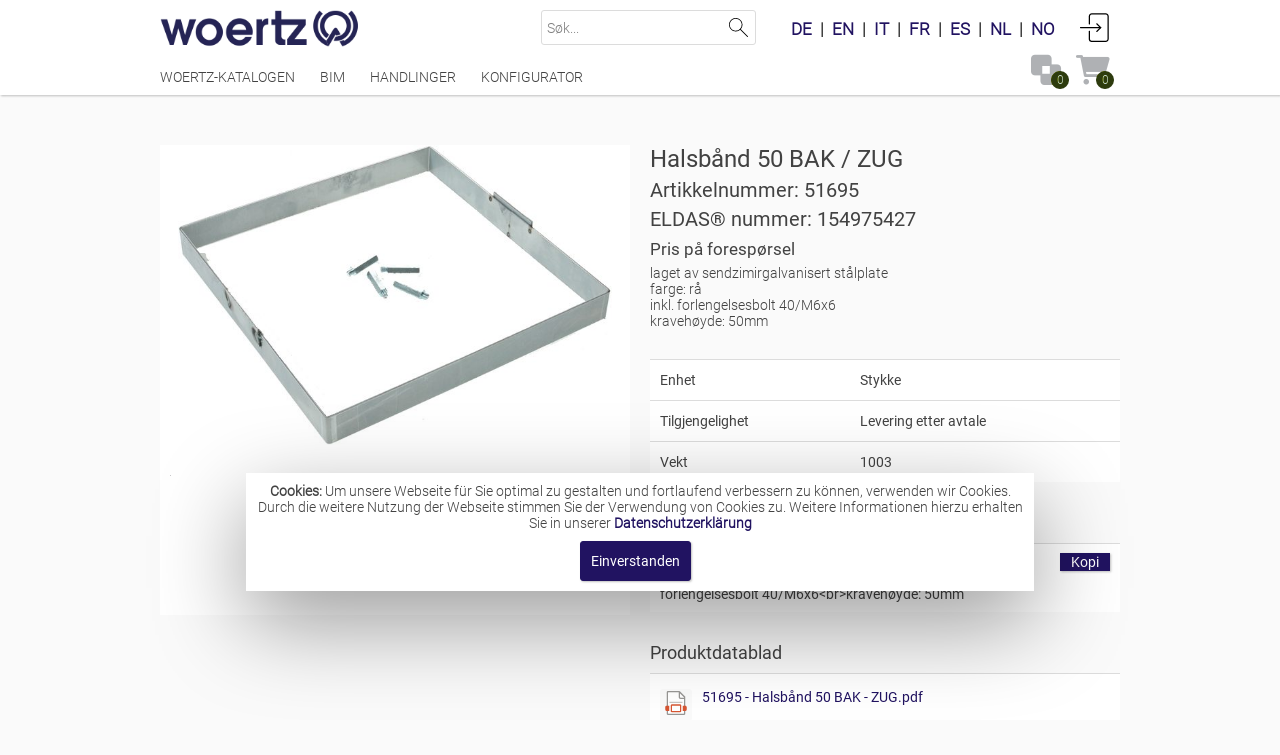

--- FILE ---
content_type: text/html;charset=UTF-8
request_url: https://woertz-catalog.com/path/app/?STRID=2A7C623AB23BF1849F2062028B0CBD9CAE89E0DD&qs_page=A55B9D5A28BAE32B786323BC3861099318198AF1&rq_Lang=nb
body_size: 30044
content:


        
    <!DOCTYPE HTML><html lang="nb"><head><meta http-equiv="Content-Type" content="text/html; charset=utf-8"><meta name="author" content="Woertz AG"><meta name="viewport" content="width=device-width, user-scalable=yes, initial-scale=1.0, minimum-scale=1.0"><meta http-equiv="X-UA-Compatible" content="IE=edge">





                          <link rel="alternate" hreflang="de" href="https://woertz-catalog.com/path/app/?STRID=2A7C623AB23BF1849F2062028B0CBD9CAE89E0DD&qs_page=A55B9D5A28BAE32B786323BC3861099318198AF1&rq_Lang=de" />
            <link rel="alternate" hreflang="it" href="https://woertz-catalog.com/path/app/?STRID=2A7C623AB23BF1849F2062028B0CBD9CAE89E0DD&qs_page=A55B9D5A28BAE32B786323BC3861099318198AF1&rq_Lang=it" />
            <link rel="alternate" hreflang="en" href="https://woertz-catalog.com/path/app/?STRID=2A7C623AB23BF1849F2062028B0CBD9CAE89E0DD&qs_page=A55B9D5A28BAE32B786323BC3861099318198AF1&rq_Lang=en" />
            <link rel="alternate" hreflang="es" href="https://woertz-catalog.com/path/app/?STRID=2A7C623AB23BF1849F2062028B0CBD9CAE89E0DD&qs_page=A55B9D5A28BAE32B786323BC3861099318198AF1&rq_Lang=es" />
            <link rel="alternate" hreflang="fr" href="https://woertz-catalog.com/path/app/?STRID=2A7C623AB23BF1849F2062028B0CBD9CAE89E0DD&qs_page=A55B9D5A28BAE32B786323BC3861099318198AF1&rq_Lang=fr" />
            <link rel="alternate" hreflang="nl" href="https://woertz-catalog.com/path/app/?STRID=2A7C623AB23BF1849F2062028B0CBD9CAE89E0DD&qs_page=A55B9D5A28BAE32B786323BC3861099318198AF1&rq_Lang=nl" />
            <link rel="alternate" hreflang="no" href="https://woertz-catalog.com/path/app/?STRID=2A7C623AB23BF1849F2062028B0CBD9CAE89E0DD&qs_page=A55B9D5A28BAE32B786323BC3861099318198AF1&rq_Lang=nb" />
            

                        
                             
            
                                                    
                                                
                
                                
                

                            
                        

        <title>Halsbånd 50 BAK / ZUG - 51695-Elektrisk installasjonsteknologi</title>

        
        <meta name="description" content="Halsbånd 50 BAK / ZUG - laget av sendzimirgalvanisert stålplate<br>farge: rå<br>inkl. forlengelsesbolt 40/M6x6<br>kravehøyde: 50mm">
        <meta keyword="Halsbånd, Halsbånd 50 BAK / ZUG">

                    <meta property="og:image" content="https://woertz-catalog.com/products/nb/51695/-51695.jpg?usn=1699280112" />
        
<title>Elektrisk installasjonsteknologi</title>




            
            

            
            <script id="loadLegacyBundle">this.__legacyBundles =     {"filter.js":"filter.min.f05ff687f0299871c248.js","all_login.js":"all_login.min.d6cb63addfbca0d851f9.js","chartcontrol.helper.js":"chartcontrol.helper.min.b1b7835ca383a4611f5c.js","contextmenu.js":"contextmenu.min.31ad76dc67128689dc9f.js","calccontrol.helper.js":"calccontrol.helper.min.aeb858ac7092b119ecf4.js","clonecontainer.js":"clonecontainer.min.127b738d9849f6bbff64.js","crm.js":"crm.min.f66212f45d3b32589b05.js","distribution.js":"distribution.min.ebded9aee3b466cefb32.js","distributionlist.js":"distributionlist.min.5a3dc17f7a64809814b2.js","effecthelper.js":"effecthelper.min.b9fe68fd613a18167aca.js","flipflop.js":"flipflop.min.41d48ce590f8ee16f6fc.js","groovycalnav.js":"groovycalnav.min.9220e95527689f945762.js","hidecontainer.js":"hidecontainer.min.460246a5f9069abfd59e.js","distribution.deprecated.js":"distribution.deprecated.min.2d2d031f5e328bdf1a94.js","groovyselect.js":"groovyselect.min.0f1f7405f04ee5ab9dc0.js","jquery.mobile.custom.js":"jquery.mobile.custom.min.dc75ce3b77431b6ca65f.js","mobile_datepicker.js":"mobile_datepicker.min.30563df110d36851e164.js","mobile_numericcontrol.js":"mobile_numericcontrol.min.0551714a66b3e5016d1b.js","mobile_treecontrol.js":"mobile_treecontrol.min.37824ec7ffc3f49a4418.js","mobile_distribution.js":"mobile_distribution.min.d82884c27a69cacb56e8.js","namespace.js":"namespace.min.1cfdcc63cee9fb6fa427.js","poll.js":"poll.min.1d63115255da11da6879.js","project.js":"project.min.3c74556104b67a51ddfa.js","recherche.js":"recherche.min.ccb2717e5f2442e3f81b.js","scaleinterval.js":"scaleinterval.min.07c6a0c3f6023790de38.js","multiselect.js":"multiselect.min.a0d8dd8a4686299d703d.js","shareAddon.js":"shareAddon.min.1435b29781133fe63a57.js","shop.js":"shop.min.9dd2f7635f1aa0bfb59a.js","simpleajax.js":"simpleajax.min.f3ae69cc7bb482a74844.js","ticker.js":"ticker.min.5e52325df96c8dba6a5b.js","treecontrol.js":"treecontrol.min.62d1d5c33f3dcaae885d.js","webservice.js":"webservice.min.8cd4a798e923a12571bf.js","drfiltercalendar.js":"drfiltercalendar.min.bcdeb7a1f79f27dde0ef.js","jquery.easy-ticker.js":"jquery.easy-ticker.min.3a80919f529f0a51ede7.js","all_m.jquery.intrexx.js":"all_m.jquery.intrexx.min.fb6a1d1103a3e998bd9e.js","all.jquery.intrexx.js":"all.jquery.intrexx.min.13771cb33dbe364fe5a7.js","all_filter.js":"all_filter.min.1b8fad08e8f802baa1cb.js","all_iscroll.js":"all_iscroll.min.310ec397348d196db1e3.js","all_m_filter.js":"all_m_filter.min.e58dc5a8c00896fb3a58.js","all_mobiscroll.js":"all_mobiscroll.min.3488f9fd40c262067999.js","all_calendarcontrol.js":"all_calendarcontrol.min.efc2e31e23298b66343f.js","all_calendarcontrol_mobile.js":"all_calendarcontrol_mobile.min.092d6472337130cd9c0a.js","all_m.js":"all_m.min.ad1f8f159027d7a8a11f.js","all.js":"all.min.9c5b477d7c4791f618d3.js","all_amcharts.js":"all_amcharts.min.9f025530064287cae321.js"};</script><script id="javascriptBuildPortalContext">
                
                    this.__portalContext = {
        basePath: "/",
        absoluteBaseUrl: "https://woertz-catalog.com/",
        language: "nb",
        locale: "de",
        format: {
            date: {
                firstDayOfWeek: 1,
                default: "dd\x2EMM\x2Eyyyy",
                short: "dd\x2EMM",
                long: "EEEE\x2C\x20d\x2E\x20MMMM\x20yyyy",
            },
            time: "HH\x3Amm",
            currency: {
                leadingZero: true,
                decimalDelimiter: "\x2C",
                groupDelimiter: "\x2E",
                fractionalDigits: "2",
            },
            float: {
                leadingZero: true,
                decimalDelimiter: "\x2C",
                groupDelimiter: "\x2E",
                fractionalDigits: "2",
            },
            integer: {
                groupDelimiter: "",
            }
        },
        layout: "default",
    };
            </script><script id="getUsnKeysPortalForJavascript">
                    g_oUsn = {
        keyCss: "1766115369477",
        keyCssLayout: "1766115369477",
        keyIncludeLayout: "1766115369477",
        keyInclude: "1766115369477",
        keyConstants: "1766115369477",
    };
            </script><script src="/script/common/ix/text/i18n/de.js?usn=1766115369477"></script>
<script src="/script/common/ix/text/i18n/nb.js?usn=1766115369477"></script><script id="getBundleManifest" src="/script/dist/manifest.min.28b7e9ca1ba115a62019.js"></script><script id="getBundleVendor" src="/script/dist/vendor.min.e79b0df6dd1b193bdfb6.js"></script><script id="getBundleIx" src="/script/dist/ix.min.27673d1d653a97689149.js"></script>
        <script id="momentLocale" src="/script/dist/moment/locale/de.js"></script>

            <script id="includeWindow.js" src="/include/default/window.js?usn=1766115369477"></script><script id="getBundleLegacyAll.js" src="/script/dist-legacy/all.min.9c5b477d7c4791f618d3.js"></script><script id="getBundleLegacyAllJqueryIntrexx.js" src="/script/dist-legacy/all.jquery.intrexx.min.13771cb33dbe364fe5a7.js"></script><script id="includeCustommenu.js" src="/include/custom/custommenu.js?usn=1766115369477"></script><script id="javascriptInit">Browser.setBrowserAgents({"userAgentId":"Mozilla\/5.0 (Macintosh; Intel Mac OS X 10_15_7) AppleWebKit\/537.36 (KHTML, like Gecko) Chrome\/131.0.0.0 Safari\/537.36; ClaudeBot\/1.0; +claudebot@anthropic.com)","version":"131.0","majorVersion":131,"minorVersion":0,"geckoVersion":null,"geckoMajorVersion":-1,"geckoMinorVersion":-1,"intrexxrssprovider":false,"gecko":true,"firefox":false,"iceweasel":false,"galeon":false,"kmeleon":false,"epiphany":false,"safari":false,"chrome":true,"dillo":false,"netscape":false,"nav2":false,"nav3":false,"nav4":false,"nav4up":false,"nav45":false,"nav45up":false,"navgold":false,"nav6":false,"nav6up":false,"mozilla":false,"ie":false,"ie3":false,"ie4":false,"ie4up":false,"ie4down":false,"ie5":false,"ie5up":false,"ie5down":false,"ie55":false,"ie55up":false,"ie55down":false,"ie6":false,"ie6up":false,"ie6down":false,"ie7":false,"ie7up":false,"ie7down":false,"ie8":false,"ie8up":false,"ie8down":false,"ie8compat":false,"ie9":false,"ie9up":false,"ie9down":false,"ie9compat":false,"ie10":false,"ie10up":false,"ie10down":false,"ie10compat":false,"ie11":false,"ie11up":false,"ie11down":false,"ie11compat":false,"edge":false,"neoplanet":false,"neoplanet2":false,"aol":false,"aol3":false,"aol4":false,"aol5":false,"aol6":false,"aoltv":false,"opera":false,"opera3":false,"opera4":false,"opera5":false,"opera6":false,"opera7":false,"opera8":false,"opera9":false,"opera9up":false,"opera9down":false,"opera912down":false,"opera920up":false,"opera10":false,"opera11":false,"opera12":false,"hotjava":false,"hotjava3":false,"hotjava3up":false,"lobo":false,"httpclient":false,"amaya":false,"curl":false,"staroffice":false,"icab":false,"lotusnotes":false,"konqueror":false,"lynx":false,"links":false,"w3m":false,"webtv":false,"mosaic":false,"wget":false,"getright":false,"lwp":false,"yahoo":false,"google":false,"baidu":false,"bing":false,"java":false,"altavista":false,"scooter":false,"lycos":false,"infoseek":false,"webcrawler":false,"linkexchange":false,"slurp":false,"robot":true,"blackberry":false,"mobilewebkit":false,"webkit":true,"touchpad":false,"mobile":false,"iphone":false,"ipod":false,"ipad":false,"android":false,"audrey":false,"iopener":false,"avantgo":false,"palm":false,"wap":false,"win16":false,"win3x":false,"win31":false,"win95":false,"win98":false,"winnt":false,"win2k":false,"winxp":false,"vista":false,"dotnet":false,"winme":false,"win32":false,"windows":false,"mac":true,"macosx":true,"mac68k":false,"macppc":false,"amiga":false,"emacs":false,"os2":false,"sun":false,"sun4":false,"sun5":false,"suni86":false,"irix":false,"irix5":false,"irix6":false,"hpux":false,"hpux9":false,"hpux10":false,"aix":false,"aix1":false,"aix2":false,"aix3":false,"aix4":false,"linux":false,"sco":false,"unixware":false,"mpras":false,"reliant":false,"dec":false,"sinix":false,"freebsd":false,"bsd":false,"x11":false,"unix":false,"vms":false,"css":true,"css1":true,"css2":true,"dom0":true,"dom1":true,"dom2":false,"javascript":true});ix.session.CSRFToken = "E46232409E7DF47DBF3B73D769497A92F65ACA34";var wndRoot = makeRootWindow({portalId: 'Portal3210370843764972160',oFormatInfo: {defaultLang: 'de',lang: 'nb',charset: 'UTF-8',locale: "de",firstDayOfWeek: 1,intGroupSep: "",numLeadNulls: true,numDecSep: "\x2C",numGroupSep: "\x2E",numFracDigits: "2",currLeadNulls: true,currDecSep: "\x2C",currGroupSep: "\x2E",currFracDigits: "2",dateFormat: "dd\x2EMM\x2Eyyyy",shortDateFormat: "dd\x2EMM",longDateFormat: "EEEE\x2C\x20d\x2E\x20MMMM\x20yyyy",timeFormat: "HH\x3Amm"},oWAISettings: {bYellowFade: false,bshowActionInfo: false,},pwdMinLength: -2,bPushState: true,bIsAnonymous: true,bDemoMode: false,strAbsBaseUrl: 'https://woertz-catalog.com/',portalName: 'Woertz\x20Catalog',iSessionTimeOut: 1200000,title: "Elektrisk installasjonsteknologi",aShortcuts: [{keys: "Alt+h",target: "hiddenarea"}],oCurrentUser: {strGuid: "05CE8CE3035924F7D3088895F1D87DADD65CFAE4",strDisplayName: "Anonymous",bAnonymous: true},});self.oUp.oMessage = self.oMessage;var aMenuGuid = new Array();Helper.setCookie("co_Layout_8D23913DCB3532996F8FA3C8C06FB545B8E54A94","default",true);if (Helper.getQsValueByParam("rq_Lang")) {Helper.setCookie("co_Lang",Helper.getQsValueByParam("rq_Lang"),true);}oMenuTree = new UpMenuTree(false, "", "BF9B4B8CE2D6CCDD56729E6BBDAB7C5171991FB4",true,"[{\"appGuid\":null,\"pageGuid\":null,\"itemType\":\"ROOT\",\"parentGuid\":null,\"guid\":\"root\",\"text\":\"\",\"level\":0,\"link\":null,\"hasChildren\":true,\"hasLink\":false,\"newWindow\":false},{\"appGuid\":null,\"pageGuid\":null,\"itemType\":\"CONT\",\"parentGuid\":\"root\",\"guid\":\"BF9B4B8CE2D6CCDD56729E6BBDAB7C5171991FB4\",\"text\":\"Standard\",\"level\":1,\"link\":null,\"hasChildren\":true,\"hasLink\":false,\"newWindow\":false},{\"appGuid\":null,\"pageGuid\":null,\"itemType\":\"CONT\",\"parentGuid\":\"BF9B4B8CE2D6CCDD56729E6BBDAB7C5171991FB4\",\"guid\":\"A1218E3DA7E5B035F0C6E665ECF73BCD47412230\",\"text\":\"Woertz-katalogen\",\"level\":2,\"link\":\"\\/path\\/portal\\/?rq_MenuGuid=A1218E3DA7E5B035F0C6E665ECF73BCD47412230&rq_PortalGuid=00000000DEADBEEF69922282E4D9ACE4F00A0ED2&rq_VM=696E7465726E616C2F6C61796F75742F766D2F68746D6C2F706F7274616C2F706F7274616C736974652E766D\",\"hasChildren\":false,\"hasLink\":true,\"newWindow\":false},{\"appGuid\":null,\"pageGuid\":null,\"itemType\":\"LMI\",\"parentGuid\":\"BF9B4B8CE2D6CCDD56729E6BBDAB7C5171991FB4\",\"guid\":\"E2E0D4CED2A03768FAEE5AF530FCC5ADF2B2FF1B\",\"text\":\"BIM\",\"level\":2,\"link\":\"https:\\/\\/woertz-catalog.com\\/path\\/app\\/?STRID=D9091FF8BB7CB2D3C31845D2D5DEF69AD9382B51&qs_page=3A56C10EB0D2B818C458F1D455DD8DCA47BEC1F0\",\"hasChildren\":false,\"hasLink\":true,\"newWindow\":false},{\"appGuid\":null,\"pageGuid\":null,\"itemType\":\"LMI\",\"parentGuid\":\"BF9B4B8CE2D6CCDD56729E6BBDAB7C5171991FB4\",\"guid\":\"8B8C7A9A4E775A49FEE274981C817FA655F2C5C7\",\"text\":\"Handlinger\",\"level\":2,\"link\":\"https:\\/\\/woertz-catalog.com\\/path\\/app\\/?STRID=50CF7D56B7AFC84267729B30F064598A47821994&qs_page=586F94EBD3BD168BC036A3A75AE807132D0EAF9D\",\"hasChildren\":false,\"hasLink\":true,\"newWindow\":false},{\"appGuid\":\"F25E6CA1E609D5D40AE100F24D97E618FBCFE925\",\"pageGuid\":\"35F5651C514D498B7DA01FC64580F661AB3C93EC\",\"itemType\":\"AMI\",\"parentGuid\":\"BF9B4B8CE2D6CCDD56729E6BBDAB7C5171991FB4\",\"guid\":\"ABB3E9290BF74261D37AA49C97E5E604BC3C3DF4\",\"text\":\"Konfigurator\",\"level\":2,\"link\":\"\\/path\\/app\\/?rq_AppGuid=F25E6CA1E609D5D40AE100F24D97E618FBCFE925&rq_TargetPageGuid=35F5651C514D498B7DA01FC64580F661AB3C93EC&rq_MenuGuid=ABB3E9290BF74261D37AA49C97E5E604BC3C3DF4\",\"hasChildren\":true,\"hasLink\":true,\"newWindow\":false},{\"appGuid\":null,\"pageGuid\":\"35F5651C514D498B7DA01FC64580F661AB3C93EC\",\"itemType\":\"APM\",\"parentGuid\":\"ABB3E9290BF74261D37AA49C97E5E604BC3C3DF4\",\"guid\":\"E74552C37CF6F1EFB33D8EDC2C616EF65904D722\",\"text\":\"\",\"level\":3,\"link\":\"\\/path\\/app\\/?qs_link=E74552C37CF6F1EFB33D8EDC2C616EF65904D722\",\"hasChildren\":false,\"hasLink\":true,\"newWindow\":false},{\"appGuid\":null,\"pageGuid\":null,\"itemType\":\"ACMI\",\"parentGuid\":\"BF9B4B8CE2D6CCDD56729E6BBDAB7C5171991FB4\",\"guid\":\"D43CC3CDB47B6F4843BB00C10B35E9589FF00269\",\"text\":\"Kundeområde\",\"level\":2,\"link\":\"\\/path\\/app\\/?rq_AppGuid=37048F7ED5FE414775A54AE651AD1A1F39A4D447&rq_TargetPageGuid=7ACDA8B6555EC4960D948C8E0F8CB904CD7E0451&rq_MenuGuid=D43CC3CDB47B6F4843BB00C10B35E9589FF00269\",\"hasChildren\":false,\"hasLink\":true,\"newWindow\":false},{\"appGuid\":null,\"pageGuid\":null,\"itemType\":\"CONT\",\"parentGuid\":\"root\",\"guid\":\"DC279B1C1D56F54ECEC98D2A245DCBB32569E1CD\",\"text\":\"Mobile\",\"level\":1,\"link\":null,\"hasChildren\":true,\"hasLink\":false,\"newWindow\":false},{\"appGuid\":null,\"pageGuid\":null,\"itemType\":\"CONT\",\"parentGuid\":\"DC279B1C1D56F54ECEC98D2A245DCBB32569E1CD\",\"guid\":\"06EA0778B877D7DEEC0EB25AE8414DF88E713BE3\",\"text\":\"Home\",\"level\":2,\"link\":\"\\/path\\/show\\/?rq_MenuGuid=06EA0778B877D7DEEC0EB25AE8414DF88E713BE3&rq_VM=696E7465726E616C2F6C61796F75742F766D2F68746D6C2F6672616D65732F6C6F67696E5F73746172745F6D6F62696C652E766D\",\"hasChildren\":false,\"hasLink\":true,\"newWindow\":false},{\"appGuid\":null,\"pageGuid\":null,\"itemType\":\"CONT\",\"parentGuid\":\"root\",\"guid\":\"095E77699E538FE1722580BB69F15C4BB0581687\",\"text\":\"Quicklinks\",\"level\":1,\"link\":null,\"hasChildren\":true,\"hasLink\":false,\"newWindow\":false},{\"appGuid\":null,\"pageGuid\":null,\"itemType\":\"LMI\",\"parentGuid\":\"095E77699E538FE1722580BB69F15C4BB0581687\",\"guid\":\"F69C57EDB07B14966AD94BC8D54AAA4DA1A0A42D\",\"text\":\"Impressum\",\"level\":2,\"link\":\"https:\\/\\/woertz-catalog.com\\/infos\\/IMPRINT\",\"hasChildren\":false,\"hasLink\":true,\"newWindow\":false},{\"appGuid\":null,\"pageGuid\":null,\"itemType\":\"SMI\",\"parentGuid\":\"095E77699E538FE1722580BB69F15C4BB0581687\",\"guid\":\"4B6EE648FA4B9046829DC4980941EDA17E8E9B51\",\"text\":\"|\",\"level\":2,\"link\":\"#\",\"hasChildren\":false,\"hasLink\":false,\"newWindow\":false, \"imageProps\":{\"useimage\": false, \"imagepath\":\"\", \"imagewidth\": 0, \"imageheight\": 0}},{\"appGuid\":null,\"pageGuid\":null,\"itemType\":\"LMI\",\"parentGuid\":\"095E77699E538FE1722580BB69F15C4BB0581687\",\"guid\":\"2811409BEE27E1E71C219B125F2DCD9BD034F64F\",\"text\":\"Kontakt oss\",\"level\":2,\"link\":\"https:\\/\\/woertz-catalog.com\\/path\\/app\\/?rq_AppGuid=76D8A960908186EE58225B65C14BDE0CCCE1B44E&rq_TargetPageGuid=FDF9E58C0E777E81E435C082227619596CF8AE25\",\"hasChildren\":false,\"hasLink\":true,\"newWindow\":true},{\"appGuid\":null,\"pageGuid\":null,\"itemType\":\"SMI\",\"parentGuid\":\"095E77699E538FE1722580BB69F15C4BB0581687\",\"guid\":\"D48F3BFA64DD0456D5E59DCCBEEB6B45FDB07183\",\"text\":\"|\",\"level\":2,\"link\":\"#\",\"hasChildren\":false,\"hasLink\":false,\"newWindow\":false, \"imageProps\":{\"useimage\": false, \"imagepath\":\"\", \"imagewidth\": 0, \"imageheight\": 0}},{\"appGuid\":null,\"pageGuid\":null,\"itemType\":\"LMI\",\"parentGuid\":\"095E77699E538FE1722580BB69F15C4BB0581687\",\"guid\":\"BD362706D23A2F6156CBB99777B4CF634EBAC2FA\",\"text\":\"AGB\",\"level\":2,\"link\":\"https:\\/\\/woertz-catalog.com\\/infos\\/TERMS_AND_CONDITIONS\",\"hasChildren\":false,\"hasLink\":true,\"newWindow\":false},{\"appGuid\":null,\"pageGuid\":null,\"itemType\":\"SMI\",\"parentGuid\":\"095E77699E538FE1722580BB69F15C4BB0581687\",\"guid\":\"4033B687C196B5F0C7C1014044646400DFE3FDCC\",\"text\":\"|\",\"level\":2,\"link\":\"#\",\"hasChildren\":false,\"hasLink\":false,\"newWindow\":false, \"imageProps\":{\"useimage\": false, \"imagepath\":\"\", \"imagewidth\": 0, \"imageheight\": 0}},{\"appGuid\":null,\"pageGuid\":null,\"itemType\":\"LMI\",\"parentGuid\":\"095E77699E538FE1722580BB69F15C4BB0581687\",\"guid\":\"EA91E0F0A5429A163478FC50A0D120504FF0891B\",\"text\":\"Retningslinjer for personvern\",\"level\":2,\"link\":\"https:\\/\\/woertz-catalog.com\\/infos\\/PRIVACY_POLICY\",\"hasChildren\":false,\"hasLink\":true,\"newWindow\":false}]");self.oUp.strOnLoad += "document.getElementById('Container_Stage').url=document.location.href;";</script>


            
                            <link rel="icon" type="image/png" sizes="any" href="/images/favicon/custom/favicon.png"><link rel="apple-touch-icon" type="image/png" sizes="any" href="/images/favicon/custom/favicon.png">
            

            
            <link rel="stylesheet" href="/css/portalControl.css?usn=1766115369477">

            
                            <link rel="stylesheet" href="/script/dist/vendor.min.css?usn=1766115369477">
                            
            
            <link rel="stylesheet" href="/fonts/muli/muli.css?usn=1766115369477"><link rel="stylesheet" href="/fonts/roboto/roboto.css?usn=1766115369477"><link rel="stylesheet" href="/fonts/rubik/rubik.css?usn=1766115369477"><link rel="stylesheet" href="/thirdparty/icon54/font/icon54-line.css?usn=1766115369477"><link rel="stylesheet" href="/thirdparty/icon54/font/icon54-solid.css?usn=1766115369477">

            
            
            
            <link rel="stylesheet" href="/css/default/layout.css?usn=1766115369477"><link rel="stylesheet" type="text/css" media="print" href="/css/default/print.css?usn=1766115369477">

<!-- Google Tag Manager -->
<script>(function(w,d,s,l,i){w[l]=w[l]||[];w[l].push({'gtm.start':new Date().getTime(),event:'gtm.js'});var f=d.getElementsByTagName(s)[0],j=d.createElement(s),dl=l!='dataLayer'?'&l='+l:'';j.async=true;j.src='https://www.googletagmanager.com/gtm.js?id='+i+dl;f.parentNode.insertBefore(j,f);})(window,document,'script','dataLayer','GTM-M8D5V974');</script>
<!-- End Google Tag Manager -->

<!-- Google tag Conversion URL -->
<script>
function gtag_report_conversion(url) {
  var callback = function () {
    if (typeof(url) != 'undefined') {
      //window.location = url;
    }
  };
  gtag('event', 'conversion', {
      'send_to': 'AW-687534632/if9GCL3hsM8YEKjk68cC',
      'event_callback': callback
  });
  return true;
}
</script>
<!-- Google tag Conversion URL -->
<!-- Google tag (gtag.js) -->
<script async src="https://www.googletagmanager.com/gtag/js?id=G-81K3WTR216"></script>
<script>
  window.dataLayer = window.dataLayer || [];
  function gtag(){dataLayer.push(arguments);}
  gtag('js', new Date());

  gtag('config', 'G-81K3WTR216');
</script>
<!-- Google tag (gtag.js) -->


 <link rel="preload" href="/fonts/roboto/roboto-latin-300.woff2" as="font" type="font/woff2" crossorigin>
 <link rel="preload" href="/fonts/roboto/roboto-latin-regular.woff2" as="font" type="font/woff2" crossorigin>

<link href="../../thirdparty/fontawesome/css/all.css" rel="stylesheet"> <!--load all styles -->
<link rel="preload" href="../../thirdparty/fontawesome/webfonts/fa-solid-900.woff2" as="font" type="font/woff2" crossorigin="anonymous">

<link rel="stylesheet" href="../../thirdparty/toastr/toastr.min.css" />
<script src="../../thirdparty/toastr/toastr.min.js" type="text/javascript" defer></script>


<script src="../../include/custom/b2b.js" type="text/javascript" defer></script>

  <style>
    #CONT-D43CC3CDB47B6F4843BB00C10B35E9589FF00269 {
      display: none !important;
    }
  </style>




<div>
    <script>
        function onLanguageChange(e, newLang) {

            let url = window.location.href;
            if(!url.includes('rq_Lang=')) {
                url = url.includes('?') ? url + '&rq_Lang=' + newLang : url + '?rq_Lang=' + newLang;
            }else{
                const urlElements = url.split('rq_Lang=');
                url = urlElements[0] + 'rq_Lang=' + newLang + urlElements[1].substring(2);
            }
            document.cookie = "co_Lang=; expires=Thu, 01 Jan 1970 00:00:00 UTC; path=/;";
            document.cookie = "co_Lang=" + newLang;
            window.location.href = url;
            return false;
        }
    </script>
</div></head><body class="Root"><a aria-hidden="true" style="margin: 0pt; padding: 0pt; height: 0pt; width: 0pt;" id="upTopAnchor"></a><div id="Container_Wrapper"><div id="Container_Header" data-id="Container_Header"><div id="Grid_Header" class="ix-grid-row "><div id="GridColumn_Homelink_Actioncontrols" class="ix-grid-column ix-small-12 ix-medium-12 ix-large-12 ix-small-pLNone ix-medium-pLNone ix-large-pLNone ix-small-pRNone ix-medium-pRNone ix-large-pRNone "><div id="Container_Logo"><a href="/" aria-label="" title=""><img alt="" src="/images/default/logo.png?usn=1766115369477" width="274" height="51"></a></div><div id="Container_Zusatzkontrollen_Suche" data-id="Container_Zusatzkontrollen_Suche"><div id="Action_Search_Global">
<style>
    .hide-label {
        border: 0;
        clip: rect(1px, 1px, 1px, 1px);
        height: 1px;
        margin: -1px;
        overflow: hidden;
        padding: 0;
        position: absolute;
        width: 1px; 
    }
</style>
<form id="ID_PortalSearchForm" method="post" accept-charset="UTF-8" action="javascript:void(0);" role="search"></form>
    <label for="ID_GlobalSearchTerm" class="show-for-screenreaders-only">Søk...</label>
    <input autocomplete="off" type="search" id="ID_GlobalSearchTerm" form="ID_PortalSearchForm" placeholder="Søk...">
    <a role="button" href="#" id="ID_GlobalSearchButton" aria-label="Suchen">Suchen</a>
<script>
$(function() {
    var searbtn = document.querySelector("#ID_GlobalSearchButton");
    if (searbtn) {
        searbtn.addEventListener("keydown", keyBindings.bind(this));
    }

    function keyBindings(event) {
        var key = event.key,
        flag = false;
        switch (key) {
            case ' ':
            case 'Enter':
                doSearch(event);
                break;
            default:
                break;
        }
    }

    /**
     * @type {Object}
     * @ignore
     * @private
     * @description Stores all possible modes to open the search in.
     */
    var searchOpener = {
        tooltip: function(settings) {
            return ix.loader.tooltip($.extend(true, {
                html: settings.event.delegateTarget,
                windowSettings: {
                    alignment: "middle_center",
                    closeByClick: false,
                    fixed: true,
                    height: "95",
                    heightUnit: "vh",
                    key: "ID_GlobalSearchButton_TT",
                    modal: true,
                    posRight: 0,
                    position: "window",
                    width: "95",
                    widthUnit: "vw",
                },
                onAfterUnload: () => {
                    var tabBarConfig = document.querySelector("[data-tooltip-key='GlobalSearchResults_TabBar']");
                    if (tabBarConfig) {
                        ix.tooltip.close("GlobalSearchResults_TabBar");
                    }
                },
            }, settings));
        },
        mainpage: function(settings) {
            return ix.loader.stage($.extend(true, {
            }, settings));
        }
    };

    /**
     * @ignore
     * @private
     * @param {Event} event The source event.
     * @description Opens the global search app with "qs_searchTerm", if it isn't already opened.
     */
    var doSearch = function (event) {
        event.preventDefault();
        var searchAppGuid = "7573655F7468655F666F7263655F6C756B650000";
        var searchPageGuid = "322849A1262D33B5D3BA806810A9CC92D5E60AC0";
        var searchResultsTable = getElement("7EBB7C2FB15C7BADE8D914D51B3942E27AE21434");
        var searchTerm = $("#ID_GlobalSearchTerm").val();
        //if (typeof searchResultsTable === "undefined" || searchResultsTable === null || !(searchResultsTable.oUp instanceof UpMultiSourceTable)) {
            var openSearchIn = "tooltip";
            var settings = {
                ixApp: {
                    guid: searchAppGuid,
                    pageGuid: searchPageGuid
                },
                data: {
                    "qs_searchTerm": searchTerm
                },
                event: event
            };
            searchOpener[openSearchIn](settings);
        /*} else {
            if(searchResultsTable && searchResultsTable.oUp && searchResultsTable.oUp.searchInputElement) {
                var searchInput = searchResultsTable.oUp.searchInputElement;
                $(searchInput).val(searchTerm);
                searchResultsTable.oUp.reload();
            }
        }*/
    };

    $("#ID_GlobalSearchButton").on("click", function (e) {
        doSearch(e);
    });
    $("#ID_GlobalSearchTerm").on("keypress", function (e) {
        if (e.which === 13) {
            doSearch(e);
        }
    });
    });
</script>
</div><div class="clearfix" id="Container_additonal_controls"><div id="Action_UserName" style="float:left;margin-right:5px;">    <span class="show-for-screenreaders-only">Sie sind nicht angemeldet</span>
    <span aria-hidden="true">Anonymous</span>
</div><div id="Action_Language" style="float:left;margin-right:5px;"><span id="ID_Languageswitch" style="font-size:1.2em; font-weight: bold; margin: 0px 20px 0px;"><a lang="de" target="_top" onclick="onLanguageChange(Event, 'de')" href="#" title="Wechseln Sie hier die Sprache ihres Portals.">DE</a><span class="Languageswitch_Separator">  |  </span><a lang="en" target="_top" onclick="onLanguageChange(Event, 'en')" href="#" title="Wechseln Sie hier die Sprache ihres Portals.">EN</a><span class="Languageswitch_Separator">  |  </span><a lang="it" target="_top" onclick="onLanguageChange(Event, 'it')" href="#" title="Wechseln Sie hier die Sprache ihres Portals.">IT</a><span class="Languageswitch_Separator">  |  </span><a lang="fr" target="_top" onclick="onLanguageChange(Event, 'fr')" href="#" title="Wechseln Sie hier die Sprache ihres Portals.">FR</a><span class="Languageswitch_Separator">  |  </span><a lang="es" target="_top" onclick="onLanguageChange(Event, 'es')" href="#" title="Wechseln Sie hier die Sprache ihres Portals.">ES</a><span class="Languageswitch_Separator">  |  </span><a lang="nl" target="_top" onclick="onLanguageChange(Event, 'nl')" href="#" title="Wechseln Sie hier die Sprache ihres Portals.">NL</a><span class="Languageswitch_Separator">  |  </span><a lang="nb" target="_top" onclick="onLanguageChange(Event, 'nb')" href="#" title="Wechseln Sie hier die Sprache ihres Portals.">NO</a></span>
</div><div id="Action_Login" style="float:left;">

<a
    role="button"
    aria-label="Anmelden"
    class="loggedout"
    id="ID_textactioncontrollogin"
    data-hijax="tooltip"
    data-hijax-tooltip="modal"
    href="/internal/layout/vm/html/frames/login_start.vm"
    data-hijax-href="/path/show/?rq_VM=696E7465726E616C2F73797374656D2F766D2F68746D6C2F6C6F67696E2F6C6F67696E2E766D"
    data-hijax-tooltip-props="strTitle:'Anmelden', strKey: 'oTTP_Login', bCloseButton: false, bCloseByKey: false, bAvoidMouse: true, bLocked: true"
    title="Anmelden">
    Anmelden
</a></div></div><div id="Container_CustomIcons"><div id="Container_ProductComparisonHeaderInfo" style="margin: 0 15px 0 0;">
	<style>
	.comparisonlistInfoHeader {
		filter: invert(95%) sepia(10%) saturate(82%) hue-rotate(173deg) brightness(98%) contrast(89%);
	}
	.comparisonlistInfoHeader_nbr {
		text-align: center;
		position: absolute;
		bottom: -5px;
		left: 20px;
	}
</style>

		
	
		

<div id="comparisonlistInfoHeader" class="comparisonlistInfoHeader" style="cursor: pointer;" onclick="openProductComparisonList();" title="Åpen produktsammenligning">
		<i class="fa-solid fa-object-exclude" id="comparisonlistInfoHeader_svg" style="font-size: 30px; cursor: pointer; height: 26px;"></i>
	<div id="comparisonlistHeader_nbr" class="ix-inline-block comparisonlistInfoHeader_nbr" style="cursor: pointer;">
		<p style="display: inline; font-size: 16px; cursor: pointer;"></p>
		<p style="display: block; padding: 2px 1px 0px 1px; color: #021a2c; font-size: 12px; background: #ccff34; border-radius: 100%; height: 16px; width: 16px; cursor: pointer;">0</p>
	</div>
</div>


<script>
	function openProductComparisonList(){
		ix.loader.stage({
		    ixApp: {
		        guid: '76D8A960908186EE58225B65C14BDE0CCCE1B44E',
		        pageGuid: 'CB726BB733D6933FB9CAD685B21523E1D5EF4F17'
		    }});
	}
</script>
</div>
<div id="Container_CartHeaderInfo">
	<style>
	.cartInfoHeader {
		filter: invert(95%) sepia(10%) saturate(82%) hue-rotate(173deg) brightness(98%) contrast(89%);
	}
	.cartInfoHeader_nbr {
		text-align: center;
		position: absolute;
		bottom: -5px;
		left: 20px;
	}
</style>


		
	
	
			
	

<div id="cartInfoHeader" class="cartInfoHeader" style="cursor: pointer;" onclick="openCart();" title="Åpne handlekurven">
		<i class="fa-solid fa-cart-shopping fa-beat-fade" id="cartInfoHeader_svg" style="font-size: 30px; cursor: pointer; height: 26px;"></i>
	<div id="cartInfoHeader_nbr" class="ix-inline-block cartInfoHeader_nbr" style="cursor: pointer;">
		<p style="display: inline; font-size: 16px; cursor: pointer;"></p>
		<p style="display: block; padding: 2px 1px 0px 1px; color: #021a2c; font-size: 12px; background: #ccff34; border-radius: 100%; height: 16px; width: 16px; cursor: pointer;">0</p>
	</div>
</div>


<script>
	function openCart(){
		ix.loader.tooltip({
		    ixApp: {
		        guid: '76D8A960908186EE58225B65C14BDE0CCCE1B44E',
		        pageGuid: '150D57430A31F36D6FEF144B3FD5BEAA2FA73397',
		        recId: 'UNSET'
		    },
		    windowSettings: {
		        position: 'modal',
		        closeByButton: true,
		        closeByClick: true,
		        closeByEsc: true
	    }});
	}
	$(function() {
		setTimeout(function(){$('#cartInfoHeader_svg').removeClass("fa-beat-fade");}, 500);
	});
</script>

</div>
</div></div>
</div><div id="GridColumn_Menu" class="ix-grid-column ix-small-12 ix-medium-12 ix-large-12 ix-small-pLNone ix-medium-pLNone ix-large-pLNone ix-small-pRNone ix-medium-pRNone ix-large-pRNone "><div id="Container_Menu_Droplist">                    
                
                                                                                                                                                                                                                                            		
		
				
	
		



<nav id="CONT_dropline_Container_Menu_Droplist" class="menu" aria-label=""><input id="CONT_dropline_Container_Menu_Droplist_menuopenclose" class="burgerCheckbox" type="checkbox" data-type="toggleSwitch" data-rel="Container_Menu_Droplist" style="display:none;left:-9999px;position:absolute;"><label id="CONT_dropline_Container_Menu_Droplist_menuopenclose_button" tabindex="0" role="button" class="menuopenclose" for="CONT_dropline_Container_Menu_Droplist_menuopenclose" aria-expanded="false" data-type="toggleButton" data-rel="Container_Menu_Droplist"><div class="hamburger"><span class="bar bar1"></span><span class="bar bar2"></span><span class="bar bar3"></span><span class="bar bar4"></span></div><span class="helper">Menü</span></label><ul role="menu" class="level0 list"><li id="CONT-A1218E3DA7E5B035F0C6E665ECF73BCD47412230" data-level="1" data-parent="BF9B4B8CE2D6CCDD56729E6BBDAB7C5171991FB4" class="level0 selected item" data-has-children="no" data-has-link="yes"><input type="checkbox" id="INPUT-CONT-A1218E3DA7E5B035F0C6E665ECF73BCD47412230" class="level0 input show-for-screenreaders-only"><label for="INPUT-CONT-A1218E3DA7E5B035F0C6E665ECF73BCD47412230" class="level0 label"><a data-hijax="stage" class="level0 link" data-rel="Container_Menu_Droplist" href="/path/portal/?rq_MenuGuid=A1218E3DA7E5B035F0C6E665ECF73BCD47412230&amp;rq_PortalGuid=00000000DEADBEEF69922282E4D9ACE4F00A0ED2&amp;rq_Lang=nb" id="A-A1218E3DA7E5B035F0C6E665ECF73BCD47412230">Woertz-katalogen</a></label></li><li id="CONT-E2E0D4CED2A03768FAEE5AF530FCC5ADF2B2FF1B" data-level="1" data-parent="BF9B4B8CE2D6CCDD56729E6BBDAB7C5171991FB4" class="level0 item" data-has-children="no"><label class="level0 label"><a id="A-E2E0D4CED2A03768FAEE5AF530FCC5ADF2B2FF1B" class="level0 link" data-rel="Container_Menu_Droplist"rel="external" href="https://woertz-catalog.com/path/app/?STRID=D9091FF8BB7CB2D3C31845D2D5DEF69AD9382B51&qs_page=3A56C10EB0D2B818C458F1D455DD8DCA47BEC1F0">BIM</a></label></li><li id="CONT-8B8C7A9A4E775A49FEE274981C817FA655F2C5C7" data-level="1" data-parent="BF9B4B8CE2D6CCDD56729E6BBDAB7C5171991FB4" class="level0 item" data-has-children="no"><label class="level0 label"><a id="A-8B8C7A9A4E775A49FEE274981C817FA655F2C5C7" class="level0 link" data-rel="Container_Menu_Droplist"rel="external" href="https://woertz-catalog.com/path/app/?STRID=50CF7D56B7AFC84267729B30F064598A47821994&qs_page=586F94EBD3BD168BC036A3A75AE807132D0EAF9D">Handlinger</a></label></li><li id="CONT-ABB3E9290BF74261D37AA49C97E5E604BC3C3DF4" data-level="1" data-parent="BF9B4B8CE2D6CCDD56729E6BBDAB7C5171991FB4" class="level0 item" data-has-children="no"><label class="level0 label"><a id="A-ABB3E9290BF74261D37AA49C97E5E604BC3C3DF4" class="level0 link" data-rel="Container_Menu_Droplist" data-hijax="stage" href="/path/app/?rq_AppGuid=F25E6CA1E609D5D40AE100F24D97E618FBCFE925&rq_TargetPageGuid=35F5651C514D498B7DA01FC64580F661AB3C93EC&rq_MenuGuid=ABB3E9290BF74261D37AA49C97E5E604BC3C3DF4">Konfigurator</a></label></li><li id="CONT-D43CC3CDB47B6F4843BB00C10B35E9589FF00269" data-level="1" data-parent="BF9B4B8CE2D6CCDD56729E6BBDAB7C5171991FB4" class="level0 item" data-has-children="no" data-has-link="yes"><input type="checkbox" id="INPUT-CONT-D43CC3CDB47B6F4843BB00C10B35E9589FF00269" class="level0 input show-for-screenreaders-only"><label for="INPUT-CONT-D43CC3CDB47B6F4843BB00C10B35E9589FF00269" class="level0 label"><a data-hijax="stage" class="level0 link" data-rel="Container_Menu_Droplist" href="/path/app/?rq_AppGuid=37048F7ED5FE414775A54AE651AD1A1F39A4D447&amp;rq_TargetPageGuid=7ACDA8B6555EC4960D948C8E0F8CB904CD7E0451&amp;rq_MenuGuid=D43CC3CDB47B6F4843BB00C10B35E9589FF00269&amp;rq_Lang=nb" id="A-D43CC3CDB47B6F4843BB00C10B35E9589FF00269">Kundeområde</a></label></li></ul></nav><script>oMenu_Container_Menu_Droplist = new UpDroplineMenu();oMenu_Container_Menu_Droplist.oHtml = document.getElementById("CONT_dropline_Container_Menu_Droplist");oMenu_Container_Menu_Droplist.oHtml.oUp = oMenu_Container_Menu_Droplist;oHtmlRoot.oUp.oRegistry.oMenuReg['Container_Menu_Droplist'] = oMenu_Container_Menu_Droplist;oMenu_Container_Menu_Droplist.startMenuLevel = 0;oMenu_Container_Menu_Droplist.childMenuName = "";oMenu_Container_Menu_Droplist.parentMenuName = "";oMenu_Container_Menu_Droplist.name = "Container_Menu_Droplist";oMenu_Container_Menu_Droplist.startId = "BF9B4B8CE2D6CCDD56729E6BBDAB7C5171991FB4";oMenu_Container_Menu_Droplist.oLastClickedItem = null;oMenu_Container_Menu_Droplist.childMenuName = "";oMenu_Container_Menu_Droplist.appendApplicationMenu = false;oMenu_Container_Menu_Droplist.oStartMenuItem = oHtmlRoot.oBF9B4B8CE2D6CCDD56729E6BBDAB7C5171991FB4;oMenu_Container_Menu_Droplist.oRootMenuItem = oHtmlRoot.oBF9B4B8CE2D6CCDD56729E6BBDAB7C5171991FB4; oMenu_Container_Menu_Droplist.tree = oHtmlRoot.oMenuTree;oMenu_Container_Menu_Droplist.tree.oStartMenu = oMenu_Container_Menu_Droplist;oMenu_Container_Menu_Droplist.reloadVm = "internal/layout/vm/html/default/menu/Container_Menu_Droplist.vm";oMenu_Container_Menu_Droplist.menuId = "CONT_dropline_Container_Menu_Droplist";oMenu_Container_Menu_Droplist.init({"menu":"BF9B4B8CE2D6CCDD56729E6BBDAB7C5171991FB4","appendApplicationMenu":false,"closeOnClick":true,"closeOnSecondClick":false,"singleOpenBranch":true,"singleOpenFirstLevelBranch":false,"markSelectedItem":true,"hideOnOuterClick":true,"doubleAction":false,"simulateDropdown":false,"useCustomMenuJs":false});</script></div></div></div></div>
<div id="Grid_Stage" class="ix-grid-row ix-evenheight "><div id="GridColumn_Stage" class="ix-grid-column ix-small-pLNone ix-medium-pLNone ix-large-pLNone ix-small-pRNone ix-medium-pRNone ix-large-pRNone "><main id="Container_Stage" data-ix-control="stage" data-persist="true" data-url="/" aria-label=""><div id="Grid_Applikationsbereich" class="ix-grid-row "><div id="GridColumn_Applikationsmenu" class="ix-grid-column ix-small-12 ix-medium-12 ix-large-12 ix-small-hide ix-small-pLNone ix-medium-pLNone ix-large-pLNone ix-small-pRNone ix-medium-pRNone ix-large-pRNone "><nav id="Container_AppMenu" aria-label="">
	
			
			<ul id="CONT_AppMenuItems">

			</ul>
	<script>
		function appmenuKey(el) {
			if (el.parentNode && el.parentNode.tagName === "LI") {
			const link = el.parentNode;
			const nextEl = link.nextElementSibling;
			const prevEl = link.previousElementSibling;
			switch(event.key) {
				case "ArrowLeft":
					if (prevEl) {prevEl.querySelector("a").focus()}
					break;
				case "ArrowRight":
					if (nextEl) {nextEl.querySelector("a").focus()}
					break;
				case " ":
				case "Enter":
					el.click();
				default:
					break;
			}}
		}
	</script>
	</nav></div><div id="GridColumn_Applikationsbereich" class="ix-grid-column ix-small-12 ix-medium-12 ix-large-12 ix-small-pLNone ix-medium-pLNone ix-large-pLNone ix-small-pRNone ix-medium-pRNone ix-large-pRNone "><div id="Container_AppMain">

        
        
        
    
                
        
        
        <script>
    ix.event.deferredInit.push({
        key: "ixFF3F9FDDE5796F57688568980816A7D061A49358",
        p1: [],
        p2: [],
        p3: []
    });
</script>    
    
            
                                                                                                                                                                                                                                                                                                                                                                                                                                                                                                                                                                                                                                                                                                                                                                                                                                                                                                                                                                                                                                                                                                                                                                                                                                                                                                                                                                                                                                                                                                                                                                            
<div data-container="upFuncPart" data-solitary="true" id="ixFF3F9FDDE5796F57688568980816A7D061A49358" class="guid-A55B9D5A28BAE32B786323BC3861099318198AF1" data-suppressfocus="1" data-appguid="76D8A960908186EE58225B65C14BDE0CCCE1B44E" data-pageguid="A55B9D5A28BAE32B786323BC3861099318198AF1" data-ix-unloadable="true" data-recid="2A7C623AB23BF1849F2062028B0CBD9CAE89E0DD" data-parentrecid="-1" data-formid="ixFF3F9FDDE5796F57688568980816A7D061A49358_form" data-url="https://woertz-catalog.com/path/app/?rq_AppGuid=76D8A960908186EE58225B65C14BDE0CCCE1B44E&amp;rq_TargetPageGuid=A55B9D5A28BAE32B786323BC3861099318198AF1&amp;STRID=2A7C623AB23BF1849F2062028B0CBD9CAE89E0DD&amp;qs_mode=existing&amp;qs_page=A55B9D5A28BAE32B786323BC3861099318198AF1&amp;qs_reload=A55B9D5A28BAE32B786323BC3861099318198AF1&amp;rq_Lang=nb" data-html-structure="container">

            <form name="formgroup0DE77F28" aria-labelledby="Header_Container_AppMain" id="ixFF3F9FDDE5796F57688568980816A7D061A49358_form" method="post" enctype="multipart/form-data" action="/path/app/?rq_AppGuid=F25E6CA1E609D5D40AE100F24D97E618FBCFE925&amp;rq_TargetPageGuid=2E19B7BD2EA6E416848580A08BC44429C0B99752&amp;qs_action=0BEDEDC6977E961A34A5DF569F2C219D7469D838&amp;qs_link=161B440D3B4CE21C369AAE8C05B6AC101B891415&amp;qs_product=2A7C623AB23BF1849F2062028B0CBD9CAE89E0DD" class=" guid-11E49774D49C93E2819AA2242336EA6FD9A8BC9E "></form><input name="CSRFToken" type="hidden" value="E46232409E7DF47DBF3B73D769497A92F65ACA34" form="ixFF3F9FDDE5796F57688568980816A7D061A49358_form"><input name="fr_fupUniqueId" type="hidden" value="ixFF3F9FDDE5796F57688568980816A7D061A49358" form="ixFF3F9FDDE5796F57688568980816A7D061A49358_form"><input type="submit" name="trigger-default-submit-button" style="position:absolute; left:-99999px; top:-99999px; height:0; width: 0;" tabindex="-1" autocomplete="off" form="ixFF3F9FDDE5796F57688568980816A7D061A49358_form" aria-hidden="true" onclick="window.setTimeout( function(){ var element = getElement(&#34;1237ACEBECC5254361B6AAD8FAA700CF274337B4&#34;, document.getElementById(&#34;ixFF3F9FDDE5796F57688568980816A7D061A49358&#34;));$(element).click(); }, 50); return false;">
<input type="hidden" name="fr_ActionId" data-id="ID_ActionId" form="ixFF3F9FDDE5796F57688568980816A7D061A49358_form" value="">

 

<div id="ID_gridcontainerrowB5D6288F" class="ix-grid-row ix-evenheight  guid-4EDB6537D520A750DAFE16190FC8910DBCA7408B "><div id="ID_gridcontainercolumnD306148C" style="" class="ix-grid-column ix-large-pLNone ix-medium-pLNone ix-medium-6  guid-A68F1C1F4EB6D63280CFD966FDE50AEAFDAD3AA3 "><div id="ID_gridcontainerrow42AC67FE" class="ix-grid-row ix-evenheight  guid-2AD3762639D1916861670CB15FFFF2493FF2059E "><div id="ID_gridcontainercolumn4D5BCC80" style="" class="ix-grid-column ix-large-pLNone ix-medium-pLNone ix-small-pLNone ix-large-pRNone ix-medium-pRNone ix-small-pRNone  ix-margin-large-bottom guid-4D73432982D65A5DA83F785B7B9C9F96E64465DD ">
<input type="hidden" name="fr_simplegroup3715A110" value="hidden" form="ixFF3F9FDDE5796F57688568980816A7D061A49358_form">








	<img onclick="openImageInLightBox('https://woertz-catalog.com/products/nb/51695/-51695.jpg?usn=1699280112')" src="https://woertz-catalog.com/products/nb/51695/-51695.jpg?usn=1699280112" class="imagepreview_3" width='100%' alt="Halsbånd 50 BAK / ZUG" title="Halsbånd 50 BAK / ZUG" style="cursor: pointer;"/>


</div><div id="ID_gridcontainercolumn530A5812" style="" class="ix-grid-column ix-large-pLNone ix-medium-pLNone ix-small-pLNone ix-large-pRNone ix-medium-pRNone ix-small-pRNone  guid-320200C0D35F310AC81D43A913EFB7FF75949AEB ">



<input type="hidden" name="fr_simplegroupCD214BDD" value="hidden" form="ixFF3F9FDDE5796F57688568980816A7D061A49358_form"></div><div id="ID_gridcontainercolumnC0ADDF45" style="" class="ix-grid-column ix-large-pLNone ix-medium-pLNone ix-small-pLNone ix-large-pRNone ix-medium-pRNone ix-small-pRNone  guid-03D3C4C43267D7B2A1E5B5278EE2098DBE64EE06 "><div data-container-type="" data-fupid="ixFF3F9FDDE5796F57688568980816A7D061A49358" id="ID_simplegroup07992608" class="ButtonContainer ix-margin-bottom guid-1AB4FE31AFA100613F92FCF1A978BA30FE1D8457 " style=""><div class="row"><input type="hidden" id="fr_CurrentFilter_shapedtablebase127D9B84_records" name="fr_CurrentFilter_shapedtablebase127D9B84_records" value="" data-table-filter="399D5B3F0F89624C37DA106D6827330C698BB839" form="ixFF3F9FDDE5796F57688568980816A7D061A49358_form"><div id="ID_shapedtablebase127D9B84" data-table="399D5B3F0F89624C37DA106D6827330C698BB839" data-ix-control="table" data-controlname="shapedtablebase127D9B84_records" data-reload-url='?rq_Template=696E7465726E616C2F6C61796F75742F766D2F68746D6C2F6672616D65732F786D6C687474705F6461746172616E6765736E69707065742E766D&amp;qs_STRID=2A7C623AB23BF1849F2062028B0CBD9CAE89E0DD&amp;qs_mode=existing&amp;qs_page=A55B9D5A28BAE32B786323BC3861099318198AF1&amp;rq_DatarangeGuid=399D5B3F0F89624C37DA106D6827330C698BB839&amp;rq_Lang=nb' class=" guid-399D5B3F0F89624C37DA106D6827330C698BB839 shapedtable-standard ix-m3l5 ix-max-width ix-max-width  guid-65AB3A7316D9A3B6AD25639EEB7419944BE484E0 "><input type="hidden" name="fr_shapedtablebase127D9B84_records_page" value="1" form="ixFF3F9FDDE5796F57688568980816A7D061A49358_form">


<input type="hidden" name="fr_shapedtablebase127D9B84_records_sortBy" value="27913A3DE4DAFFB32C4865DC51D0930E77F89FFC" form="ixFF3F9FDDE5796F57688568980816A7D061A49358_form">
<input type="hidden" name="fr_shapedtablebase127D9B84_records_sortOrder" value="ASC" form="ixFF3F9FDDE5796F57688568980816A7D061A49358_form">
<input type="hidden" name="fr_shapedtablebase127D9B84_records_controlSortOrder" value="" form="ixFF3F9FDDE5796F57688568980816A7D061A49358_form">
<input type="hidden" name="fr_shapedtablebase127D9B84_records_preSelectDistinct" form="ixFF3F9FDDE5796F57688568980816A7D061A49358_form" value="">
<input type="hidden" name="fr_shapedtablebase127D9B84_records_preSelectDistinctNext" form="ixFF3F9FDDE5796F57688568980816A7D061A49358_form" value=""><div id="ID_shapedtablebase127D9B84_records" data-tablerecords="399D5B3F0F89624C37DA106D6827330C698BB839" data-tablerecords-name="shapedtablebase127D9B84_records" class="shapedtable-records" data-page="1" data-page-count="0">
<div data-id="table-record" class="guid-399D5B3F0F89624C37DA106D6827330C698BB839_row ShapTab_RowOdd_BG" data-ix-control="record" data-tablerecord="F4CFD125596CDBCA0F39AAC0BD6664EC03B988F9" data-tablerecord-recid="F4CFD125596CDBCA0F39AAC0BD6664EC03B988F9" data-tablerecord-target-recid="" data-tablerecord-pagingid="" data-tablerecord-parentrecid="-1" data-tablerecord-count="1" data-tablerecord-zebra="odd">

    
    
        
        
    
                
        
        
        <script>
    ix.event.deferredInit.push({
        key: "ixA6A112B0A77D603753B3070E67FA44668ADC4E6D",
        p1: [],
        p2: [],
        p3: []
    });
</script>    
    
        
                                                                                                                                                                                                                                                                                                                                                                                                                                                                                                                                                                                                                                                                                                                                                                                                                                                                                                                                                                                                                                                                    
<div data-container="upFuncPart" data-solitary="false" id="ixA6A112B0A77D603753B3070E67FA44668ADC4E6D" class="guid-FF3BE30445219074D97E818888E26BDEAA1BCAD3" data-suppressfocus="0" data-appguid="76D8A960908186EE58225B65C14BDE0CCCE1B44E" data-pageguid="FF3BE30445219074D97E818888E26BDEAA1BCAD3" data-ix-unloadable="true" data-recid="F4CFD125596CDBCA0F39AAC0BD6664EC03B988F9" data-parentrecid="-1" data-formid="ixA6A112B0A77D603753B3070E67FA44668ADC4E6D_form" data-url="" data-html-structure="container">
<form name="formgroup1B8E9A11" aria-labelledby="Header_Container_AppMain" id="ixA6A112B0A77D603753B3070E67FA44668ADC4E6D_form" method="post" enctype="multipart/form-data" action="/path/app/?rq_AppGuid=F25E6CA1E609D5D40AE100F24D97E618FBCFE925&amp;rq_TargetPageGuid=2E19B7BD2EA6E416848580A08BC44429C0B99752&amp;qs_action=0BEDEDC6977E961A34A5DF569F2C219D7469D838&amp;qs_link=161B440D3B4CE21C369AAE8C05B6AC101B891415&amp;qs_product=2A7C623AB23BF1849F2062028B0CBD9CAE89E0DD" class=" guid-E84A85448D4B159F731D1C359D25AA0EDA68E7D6 "></form><input name="CSRFToken" type="hidden" value="E46232409E7DF47DBF3B73D769497A92F65ACA34" form="ixA6A112B0A77D603753B3070E67FA44668ADC4E6D_form"><input name="fr_fupUniqueId" type="hidden" value="ixA6A112B0A77D603753B3070E67FA44668ADC4E6D" form="ixA6A112B0A77D603753B3070E67FA44668ADC4E6D_form">
<input type="hidden" name="fr_ActionId" data-id="ID_ActionId" form="ixA6A112B0A77D603753B3070E67FA44668ADC4E6D_form" value="">

<div class="row"><div data-container-type="" data-fupid="ixA6A112B0A77D603753B3070E67FA44668ADC4E6D" id="ID_ixA6A112B0A77D603753B3070E67FA44668ADC4E6D_simplegroup4DDC4F26" class="Container_Standard ix-margin-bottom clearfix guid-71814DB56567E63B1A1BBE228D814E607F38A5B6 " style=""><div class="row">
<div role="presentation" data-fgid="ID_filevcontrol0ED526E2" data-control="filevcontrol0ED526E2" data-refresh-url="?qs_fileControl=CCF4481DCECD68F35C99065E34BCB4EE67B87311&qs_servlet=downloadIxServlet&rq_RecId=46344346443132353539364344424341304633394141433042443636363445433033423938384639&qs_fileOperation=refresh" name="filevcontrol0ED526E2" id="ID_ixA6A112B0A77D603753B3070E67FA44668ADC4E6D_filevcontrol0ED526E2" class="ix-float-left ix-block ix-contain guid-CCF4481DCECD68F35C99065E34BCB4EE67B87311 ">		<div data-filename="Logo_Rohs_Reach_250-min.jpg">
							<span class="preview">
																	
												<img src="/images/1px.gif" style="background-image:url(/service/dl/image/?rq_RecId=46344346443132353539364344424341304633394141433042443636363445433033423938384639&qs_fileControl=CCF4481DCECD68F35C99065E34BCB4EE67B87311&qs_fileId=40B0F01835CE82D757BD52E821B9F815145DA9FC&qs_imageSize=original&qs_lastModified=1743516662682);"  width='100%' alt="Samsvarserklæring" title="Samsvarserklæring"  />

							</span>
			</div>
	</div></div></div></div><div class="" style="display:none;"><div class="hiddenarea-group"><label></label><div class="hiddenarea-group-content"><div class="hiddenarea-group-content-item"><label>&nbsp;</label><div><input name="fr_formState" value="{&quot;formState&quot;: {&quot;page&quot;: &quot;FF3BE30445219074D97E818888E26BDEAA1BCAD3&quot;, &quot;dataRange&quot;: &quot;399D5B3F0F89624C37DA106D6827330C698BB839&quot;, &quot;mode&quot;: &quot;existing&quot;, &quot;arguments&quot;: {&quot;STRID&quot;: &quot;F4CFD125596CDBCA0F39AAC0BD6664EC03B988F9&quot;}, &quot;containers&quot;: {&quot;7F9C37040D65265EE1D1E8E8563BE788EB5A2FD7&quot;: {&quot;name&quot;: &quot;READ_CURRENT&quot;, &quot;dg&quot;: &quot;826528FCDA0809F42E3A4F533593395D693B57E7&quot;, &quot;pks&quot;: [{&quot;g&quot;: &quot;38D101EF9BD0B8B2A81E2FA19498CD3770A3DBEB&quot;, &quot;n&quot;: &quot;STRID&quot;, &quot;v&quot;: &quot;F4CFD125596CDBCA0F39AAC0BD6664EC03B988F9&quot;}]}}}}" type="text" aria-hidden="true" form="ixA6A112B0A77D603753B3070E67FA44668ADC4E6D_form" title="&nbsp;" data-auto-focus="true" class=" ix-max-width  guid-BEFD2C98A3308867E5C4189ACF54BBCD206CFC9A " readonly aria-readonly="true" maxlength="255"></div></div></div></div></div><div style="display:none;visibility:hidden;"></div>
</div>











<div>


<script>
            (function() {
                var elementFup = getElement("ixA6A112B0A77D603753B3070E67FA44668ADC4E6D");
                if (elementFup){

                    
                    var requiredPageFiles = {"js": [], "css": []};requiredPageFiles["js"].push({"url": "/include/76D8A960908186EE58225B65C14BDE0CCCE1B44E/ix/text/const/nb.js?usn=1766115369477"});requiredPageFiles["js"].push({"url": "/include/76D8A960908186EE58225B65C14BDE0CCCE1B44E/html/application.js?usn=1767356942531"});requiredPageFiles["css"].push({ "url": "/css/76D8A960908186EE58225B65C14BDE0CCCE1B44E/html/application.css?usn=1767356942531", "media": "screen, print"});requiredPageFiles["css"].push({ "url": "/css/76D8A960908186EE58225B65C14BDE0CCCE1B44E/html/application_medium.css?usn=1767356942531", "media": "screen and (min-width:40.0625em), print and (min-width:200mm)"});requiredPageFiles["css"].push({ "url": "/css/76D8A960908186EE58225B65C14BDE0CCCE1B44E/html/application_large.css?usn=1767356942531", "media": "screen and (min-width:64.0625em), print and (min-width:280mm)"});requiredPageFiles["js"].push({"url": "/include/76D8A960908186EE58225B65C14BDE0CCCE1B44E/FF3BE30445219074D97E818888E26BDEAA1BCAD3/shapedtablehtml/page.js?usn=1767356942531"});var stackEntry = ix.event.deferredInit.pop("ixA6A112B0A77D603753B3070E67FA44668ADC4E6D");var deferredInitialisationVM1 = function(ixProcessingContext){ 
                            var eventData = { "elementFup": document.getElementById("ixA6A112B0A77D603753B3070E67FA44668ADC4E6D")};if(!!ixProcessingContext.elementFup.oUp) {ixProcessingContext.elementFup.oUp.bindEvent('onafterload.user',function(data) {var ixProcessingContext = {"devicePath": "shapedtablehtml","elementFup": data.elementFup};return function(data) {var callbacks = [];var deferred = $.Deferred();try {callbacks.push(function(data) {var deferred = $.Deferred();try {var rv;rv=ix.util.setFocus();if(rv === undefined || rv === true){deferred.resolve();}else if($.isDeferred(rv) || (Promise && rv instanceof Promise)) {return rv;}else {if(!!rv){deferred.resolve(rv);} else {deferred.reject();}}} catch(e) {if(typeof console  !== undefined) console.log(e);deferred.reject(e);}return deferred.promise();});} catch(e) {if(typeof console  !== undefined) console.log(e);return deferred.reject(e);}$.when(synchronousDeferred.call(this, callbacks, this, data)).done( function(result){deferred.resolve(result);}).fail( function(result){deferred.reject(result);});return deferred.promise();}.apply(this, ixProcessingContext);}, eventData);}ix.control.setControlInfo({"guid": "E84A85448D4B159F731D1C359D25AA0EDA68E7D6","settings": {"events": {"onsubmit.ix": function() {try {var deferred = $.Deferred();deferred.resolve();} catch(exc) {deferred.reject(exc);}return deferred.promise();}}}}, ixProcessingContext.elementFup);                        };var deferredInitialisationVM2 = function(ixProcessingContext){ 
                            
    
    var element = getElement("CCF4481DCECD68F35C99065E34BCB4EE67B87311", ixProcessingContext.elementFup);
    if(element) {
    var up = element.oUp;
    if(up) {
    up.initialize();}
    
    }

    
    var element = getElement("BEFD2C98A3308867E5C4189ACF54BBCD206CFC9A", ixProcessingContext.elementFup);
    var up = element.oUp;

    
                            };var deferredInitialisationVM3 = function(ixProcessingContext){ ;}

                    var fupInitSettings = {
                        elementFup: elementFup,
                        requiredPageFiles: requiredPageFiles,
                        deferredinitStackEntry: stackEntry,
                        deferredInitialisationVM1: deferredInitialisationVM1,
                        deferredInitialisationVM2: deferredInitialisationVM2,
                        deferredInitialisationVM3: deferredInitialisationVM3,
                        applyPageJsTo: function(ixProcessingContext) { shapedtablehtmlFF3BE30445219074D97E818888E26BDEAA1BCAD3.applyTo(ixProcessingContext); },
                        devicePath: "shapedtablehtml",
                    }

                    ix.control.loadable.registerFup(elementFup, fupInitSettings);
                }
            }());
        </script></div>
                        
        
        
            </div></div></div><style></style></div></div></div><div id="ID_gridcontainercolumn03C2DA7E" style="" class="ix-grid-column ix-large-pLNone ix-medium-pLNone ix-small-pLNone ix-large-pRNone ix-medium-pRNone ix-small-pRNone  guid-BDD8920393FD9EAB36FDD13138C42740F0780B29 "><div data-container-type="" data-fupid="ixFF3F9FDDE5796F57688568980816A7D061A49358" id="ID_simplegroupA2432709" class="Container_Standard ix-margin-bottom guid-C3AEE8BF43E4F3C8653BC198E0D1E658140E641B " style=""><div class="row"><input type="hidden" id="fr_CurrentFilter_shapedtablebaseB8768627_records" name="fr_CurrentFilter_shapedtablebaseB8768627_records" value="" data-table-filter="77985B2787BAC2777DCA2DF924A5994F5FC1158F" form="ixFF3F9FDDE5796F57688568980816A7D061A49358_form"><div id="ID_shapedtablebaseB8768627" data-table="77985B2787BAC2777DCA2DF924A5994F5FC1158F" data-ix-control="table" data-controlname="shapedtablebaseB8768627_records" data-reload-url='?rq_Template=696E7465726E616C2F6C61796F75742F766D2F68746D6C2F6672616D65732F786D6C687474705F6461746172616E6765736E69707065742E766D&amp;qs_STRID=2A7C623AB23BF1849F2062028B0CBD9CAE89E0DD&amp;qs_mode=existing&amp;qs_page=A55B9D5A28BAE32B786323BC3861099318198AF1&amp;rq_DatarangeGuid=77985B2787BAC2777DCA2DF924A5994F5FC1158F&amp;rq_Lang=nb' class=" guid-77985B2787BAC2777DCA2DF924A5994F5FC1158F shapedtable-standard ix-max-width ix-max-width  guid-CF1823AC8EF401EE55B6EA744DA25125BB6F95E4 "><input type="hidden" name="fr_shapedtablebaseB8768627_records_page" value="1" form="ixFF3F9FDDE5796F57688568980816A7D061A49358_form">


<input type="hidden" name="fr_shapedtablebaseB8768627_records_sortBy" value="27913A3DE4DAFFB32C4865DC51D0930E77F89FFC" form="ixFF3F9FDDE5796F57688568980816A7D061A49358_form">
<input type="hidden" name="fr_shapedtablebaseB8768627_records_sortOrder" value="ASC" form="ixFF3F9FDDE5796F57688568980816A7D061A49358_form">
<input type="hidden" name="fr_shapedtablebaseB8768627_records_controlSortOrder" value="" form="ixFF3F9FDDE5796F57688568980816A7D061A49358_form">
<input type="hidden" name="fr_shapedtablebaseB8768627_records_preSelectDistinct" form="ixFF3F9FDDE5796F57688568980816A7D061A49358_form" value="">
<input type="hidden" name="fr_shapedtablebaseB8768627_records_preSelectDistinctNext" form="ixFF3F9FDDE5796F57688568980816A7D061A49358_form" value="">                                                </div><style></style></div></div></div></div></div><div id="ID_gridcontainercolumnB1C3DD63" style="" class="ix-grid-column ix-large-pRNone ix-medium-pRNone ix-medium-6  guid-6D41726B7E5B1844FDE30E037292D5EB87559B67 "><input type="hidden" id="fr_CurrentFilter_shapedtablebaseB0CBBB5B_records" name="fr_CurrentFilter_shapedtablebaseB0CBBB5B_records" value="" data-table-filter="E32E20124014B0C9A05655DD884D47FA8C51F900" form="ixFF3F9FDDE5796F57688568980816A7D061A49358_form"><div id="ID_shapedtablebaseB0CBBB5B" data-table="E32E20124014B0C9A05655DD884D47FA8C51F900" data-ix-control="table" data-controlname="shapedtablebaseB0CBBB5B_records" data-reload-url='?rq_Template=696E7465726E616C2F6C61796F75742F766D2F68746D6C2F6672616D65732F786D6C687474705F6461746172616E6765736E69707065742E766D&amp;qs_STRID=2A7C623AB23BF1849F2062028B0CBD9CAE89E0DD&amp;qs_mode=existing&amp;qs_page=A55B9D5A28BAE32B786323BC3861099318198AF1&amp;rq_DatarangeGuid=E32E20124014B0C9A05655DD884D47FA8C51F900&amp;rq_Lang=nb' class=" guid-E32E20124014B0C9A05655DD884D47FA8C51F900 shapedtable-standard ix-margin-bottom ix-max-width ix-max-width  guid-210D632B4A9F5360D36045F4515276A8E83D048B "><input type="hidden" name="fr_shapedtablebaseB0CBBB5B_records_page" value="1" form="ixFF3F9FDDE5796F57688568980816A7D061A49358_form">


<input type="hidden" name="fr_shapedtablebaseB0CBBB5B_records_sortBy" value="27913A3DE4DAFFB32C4865DC51D0930E77F89FFC" form="ixFF3F9FDDE5796F57688568980816A7D061A49358_form">
<input type="hidden" name="fr_shapedtablebaseB0CBBB5B_records_sortOrder" value="ASC" form="ixFF3F9FDDE5796F57688568980816A7D061A49358_form">
<input type="hidden" name="fr_shapedtablebaseB0CBBB5B_records_controlSortOrder" value="" form="ixFF3F9FDDE5796F57688568980816A7D061A49358_form">
<input type="hidden" name="fr_shapedtablebaseB0CBBB5B_records_preSelectDistinct" form="ixFF3F9FDDE5796F57688568980816A7D061A49358_form" value="">
<input type="hidden" name="fr_shapedtablebaseB0CBBB5B_records_preSelectDistinctNext" form="ixFF3F9FDDE5796F57688568980816A7D061A49358_form" value=""><div id="ID_shapedtablebaseB0CBBB5B_records" data-tablerecords="E32E20124014B0C9A05655DD884D47FA8C51F900" data-tablerecords-name="shapedtablebaseB0CBBB5B_records" class="shapedtable-records" data-page="1" data-page-count="1">
<div data-id="table-record" class="guid-E32E20124014B0C9A05655DD884D47FA8C51F900_row ShapTab_RowOdd_BG" data-ix-control="record" data-tablerecord="STRID= 68A3B530D519B3E98A8F2646F2EFE85703E07AD8, STR_LANG= nb" data-tablerecord-recid="STRID= 68A3B530D519B3E98A8F2646F2EFE85703E07AD8, STR_LANG= nb" data-tablerecord-target-recid="" data-tablerecord-pagingid="" data-tablerecord-parentrecid="2A7C623AB23BF1849F2062028B0CBD9CAE89E0DD" data-tablerecord-count="1" data-tablerecord-zebra="odd">

    
    
        
        
    
                
        
        
        <script>
    ix.event.deferredInit.push({
        key: "ix50F1CCDE606BDD417605A4E0C468A8E7DDD79441",
        p1: [],
        p2: [],
        p3: []
    });
</script>    
    
        
                                                                                                                                                                                                                                                                                                                                                                                                                                                                                                                                                                                                                                                                                                                                                                                                                                                                                                                                                                                                                                                                    
<div data-container="upFuncPart" data-solitary="false" id="ix50F1CCDE606BDD417605A4E0C468A8E7DDD79441" class="guid-E7F4C6FCA8E40F8670F9D6DD65FAF69F34D61440" data-suppressfocus="0" data-appguid="76D8A960908186EE58225B65C14BDE0CCCE1B44E" data-pageguid="E7F4C6FCA8E40F8670F9D6DD65FAF69F34D61440" data-ix-unloadable="true" data-recid="STRID= 68A3B530D519B3E98A8F2646F2EFE85703E07AD8, STR_LANG= nb" data-parentrecid="2A7C623AB23BF1849F2062028B0CBD9CAE89E0DD" data-formid="ix50F1CCDE606BDD417605A4E0C468A8E7DDD79441_form" data-url="" data-html-structure="container">
<form name="formgroupEC7AAF25" aria-labelledby="Header_Container_AppMain" id="ix50F1CCDE606BDD417605A4E0C468A8E7DDD79441_form" method="post" enctype="multipart/form-data" action="/path/app/?rq_AppGuid=F25E6CA1E609D5D40AE100F24D97E618FBCFE925&amp;rq_TargetPageGuid=2E19B7BD2EA6E416848580A08BC44429C0B99752&amp;qs_action=0BEDEDC6977E961A34A5DF569F2C219D7469D838&amp;qs_link=161B440D3B4CE21C369AAE8C05B6AC101B891415&amp;qs_product=2A7C623AB23BF1849F2062028B0CBD9CAE89E0DD" class=" guid-924BC39FAEF64AA693DCA76625C8BDB9C175B79C "></form><input name="CSRFToken" type="hidden" value="E46232409E7DF47DBF3B73D769497A92F65ACA34" form="ix50F1CCDE606BDD417605A4E0C468A8E7DDD79441_form"><input name="fr_fupUniqueId" type="hidden" value="ix50F1CCDE606BDD417605A4E0C468A8E7DDD79441" form="ix50F1CCDE606BDD417605A4E0C468A8E7DDD79441_form">
<input type="hidden" name="fr_ActionId" data-id="ID_ActionId" form="ix50F1CCDE606BDD417605A4E0C468A8E7DDD79441_form" value="">

<div class="row"><div data-container-type="" data-fupid="ix50F1CCDE606BDD417605A4E0C468A8E7DDD79441" id="ID_ix50F1CCDE606BDD417605A4E0C468A8E7DDD79441_simplegroup30776AB5" class="ButtonContainer guid-882A845A1A634A6A032E949042A71D8EE76EAAEA " style=""><div class="row">
 
	<h1>Halsbånd 50 BAK &#x2F; ZUG</h1>
	</div><div class="row"> <div class="Text_H2 ix-max-width ix-margin-top ix-margin-bottom">Artikkelnummer: 51695</div>

 




	<div class="Text_H2 ix-max-width ix-margin-top ix-margin-bottom">ELDAS® nummer:&nbsp;154975427</div>














 
<div class="Text_H2 ix-max-width ix-margin-top ix-margin-bottom">
				<div id="prodPrice_${p_productGuid}_${uniqueGuid}"><span style="font-size: smaller;">Pris på forespørsel</span></div>
		</div>

</div><div class="row">
<div data-container-type="" data-fupid="ix50F1CCDE606BDD417605A4E0C468A8E7DDD79441" id="ID_ix50F1CCDE606BDD417605A4E0C468A8E7DDD79441_simplegroup6588B76F" class="ButtonContainer ix-margin-bottom guid-5EF45CB64702E92382E9082D28E58B62E488919C " style=""><div class="row"><div id="ID_ix50F1CCDE606BDD417605A4E0C468A8E7DDD79441_textareavcontrol9DE9B355" class="Text_Standard ix-margin-bottom guid-37DEA7B956FF2784AF4FD448F6D2C7A7682CB1E1 " data-control-type="upTextareaVControl">laget av sendzimirgalvanisert stålplate<br>farge: rå<br>inkl. forlengelsesbolt 40/M6x6<br>kravehøyde: 50mm</div></div></div></div><div class="row">
<input type="hidden" name="fr_simplegroup3A785C9D" value="hidden" form="ix50F1CCDE606BDD417605A4E0C468A8E7DDD79441_form"></div></div></div><div class="" style="display:none;"><div class="hiddenarea-group"><label></label><div class="hiddenarea-group-content"><div class="hiddenarea-group-content-item"><label>&nbsp;</label><div><input name="fr_formState" value="{&quot;formState&quot;: {&quot;page&quot;: &quot;E7F4C6FCA8E40F8670F9D6DD65FAF69F34D61440&quot;, &quot;dataRange&quot;: &quot;E32E20124014B0C9A05655DD884D47FA8C51F900&quot;, &quot;mode&quot;: &quot;existing&quot;, &quot;arguments&quot;: {&quot;STR_LANG&quot;: &quot;nb&quot;, &quot;STRID&quot;: &quot;68A3B530D519B3E98A8F2646F2EFE85703E07AD8&quot;}, &quot;containers&quot;: {&quot;DC783807F2672359CF2E999B185BE6C952D49B51&quot;: {&quot;name&quot;: &quot;READ_WB2BS_PRODUCTLANG&quot;, &quot;dg&quot;: &quot;473F5A1163E451355E5672D6A92EE565FFDBC279&quot;, &quot;pks&quot;: [{&quot;g&quot;: &quot;AEE8B703116098A7A85641DE5D1773146623EBEF&quot;, &quot;n&quot;: &quot;STR_LANG&quot;, &quot;v&quot;: &quot;nb&quot;}, {&quot;g&quot;: &quot;5A786B643988FA2E8C38C63D690B03DCCDEC1A27&quot;, &quot;n&quot;: &quot;STRID&quot;, &quot;v&quot;: &quot;68A3B530D519B3E98A8F2646F2EFE85703E07AD8&quot;}], &quot;fks&quot;: [{&quot;g&quot;: &quot;914CB9AB14FA6FA099A8553CD01683E9A3461B8B&quot;, &quot;n&quot;: &quot;FKSTRID&quot;, &quot;v&quot;: &quot;2A7C623AB23BF1849F2062028B0CBD9CAE89E0DD&quot;}]}}}}" type="text" aria-hidden="true" form="ix50F1CCDE606BDD417605A4E0C468A8E7DDD79441_form" title="&nbsp;" data-auto-focus="true" class=" ix-max-width  guid-DED81FBC669CD97133653F3F189D9A7E45DA88F4 " readonly aria-readonly="true" maxlength="255"></div></div></div></div></div><div style="display:none;visibility:hidden;"></div>
</div>











<div>


<script>
            (function() {
                var elementFup = getElement("ix50F1CCDE606BDD417605A4E0C468A8E7DDD79441");
                if (elementFup){

                    
                    var requiredPageFiles = {"js": [], "css": []};requiredPageFiles["js"].push({"url": "/include/76D8A960908186EE58225B65C14BDE0CCCE1B44E/ix/text/const/nb.js?usn=1766115369477"});requiredPageFiles["js"].push({"url": "/include/76D8A960908186EE58225B65C14BDE0CCCE1B44E/html/application.js?usn=1767356942531"});requiredPageFiles["css"].push({ "url": "/css/76D8A960908186EE58225B65C14BDE0CCCE1B44E/html/application.css?usn=1767356942531", "media": "screen, print"});requiredPageFiles["css"].push({ "url": "/css/76D8A960908186EE58225B65C14BDE0CCCE1B44E/html/application_medium.css?usn=1767356942531", "media": "screen and (min-width:40.0625em), print and (min-width:200mm)"});requiredPageFiles["css"].push({ "url": "/css/76D8A960908186EE58225B65C14BDE0CCCE1B44E/html/application_large.css?usn=1767356942531", "media": "screen and (min-width:64.0625em), print and (min-width:280mm)"});requiredPageFiles["js"].push({"url": "/include/76D8A960908186EE58225B65C14BDE0CCCE1B44E/E7F4C6FCA8E40F8670F9D6DD65FAF69F34D61440/shapedtablehtml/page.js?usn=1767356942531"});var stackEntry = ix.event.deferredInit.pop("ix50F1CCDE606BDD417605A4E0C468A8E7DDD79441");var deferredInitialisationVM1 = function(ixProcessingContext){ 
                            var eventData = { "elementFup": document.getElementById("ix50F1CCDE606BDD417605A4E0C468A8E7DDD79441")};if(!!ixProcessingContext.elementFup.oUp) {ixProcessingContext.elementFup.oUp.bindEvent('onafterload.user',function(data) {var ixProcessingContext = {"devicePath": "shapedtablehtml","elementFup": data.elementFup};return function(data) {var callbacks = [];var deferred = $.Deferred();try {callbacks.push(function(data) {var deferred = $.Deferred();try {var rv;rv=ix.util.setFocus();if(rv === undefined || rv === true){deferred.resolve();}else if($.isDeferred(rv) || (Promise && rv instanceof Promise)) {return rv;}else {if(!!rv){deferred.resolve(rv);} else {deferred.reject();}}} catch(e) {if(typeof console  !== undefined) console.log(e);deferred.reject(e);}return deferred.promise();});} catch(e) {if(typeof console  !== undefined) console.log(e);return deferred.reject(e);}$.when(synchronousDeferred.call(this, callbacks, this, data)).done( function(result){deferred.resolve(result);}).fail( function(result){deferred.reject(result);});return deferred.promise();}.apply(this, ixProcessingContext);}, eventData);}ix.control.setControlInfo({"guid": "924BC39FAEF64AA693DCA76625C8BDB9C175B79C","settings": {"events": {"onsubmit.ix": function() {try {var deferred = $.Deferred();deferred.resolve();} catch(exc) {deferred.reject(exc);}return deferred.promise();}}}}, ixProcessingContext.elementFup);                        };var deferredInitialisationVM2 = function(ixProcessingContext){ 
                            
    
    var element = getElement("DED81FBC669CD97133653F3F189D9A7E45DA88F4", ixProcessingContext.elementFup);
    var up = element.oUp;

    
                            };var deferredInitialisationVM3 = function(ixProcessingContext){ ;}

                    var fupInitSettings = {
                        elementFup: elementFup,
                        requiredPageFiles: requiredPageFiles,
                        deferredinitStackEntry: stackEntry,
                        deferredInitialisationVM1: deferredInitialisationVM1,
                        deferredInitialisationVM2: deferredInitialisationVM2,
                        deferredInitialisationVM3: deferredInitialisationVM3,
                        applyPageJsTo: function(ixProcessingContext) { shapedtablehtmlE7F4C6FCA8E40F8670F9D6DD65FAF69F34D61440.applyTo(ixProcessingContext); },
                        devicePath: "shapedtablehtml",
                    }

                    ix.control.loadable.registerFup(elementFup, fupInitSettings);
                }
            }());
        </script></div>
                        
        
        
            </div></div>
</div><style></style><div data-container-type="" data-fupid="ixFF3F9FDDE5796F57688568980816A7D061A49358" id="ID_simplegroupEC2D6FA7" class="ButtonContainer ix-margin-bottom ix-margin-top guid-2D958A0C6D0B7B6841A2C79399BCAB47174060B5 " style=""><div class="row">
<input type="hidden" id="fr_CurrentFilter_tablerecords96356A47" name="fr_CurrentFilter_tablerecords96356A47" value="" form="ixFF3F9FDDE5796F57688568980816A7D061A49358_form" data-table-filter="F6E10E31E907959D944FF7F77615A98DB89790D5"><div id="ID_tablerecords96356A47" data-table=" F6E10E31E907959D944FF7F77615A98DB89790D5" data-ix-control="table" data-name="tablecontrol9F87CAE3" data-controlname="tablerecords96356A47" class="guid-F6E10E31E907959D944FF7F77615A98DB89790D5" data-reload-url="?rq_Template=696E7465726E616C2F6C61796F75742F766D2F68746D6C2F6672616D65732F786D6C687474705F6461746172616E6765736E69707065742E766D&amp;qs_STRID=2A7C623AB23BF1849F2062028B0CBD9CAE89E0DD&amp;qs_mode=existing&amp;qs_page=A55B9D5A28BAE32B786323BC3861099318198AF1&amp;rq_DatarangeGuid=5FFEE83E9C13DCE6E59EB90D57046A79CAF6D552&amp;rq_Lang=nb">
                            
    
        
                                                                                                                                                                                                                                                                                                                                                                                                                                                                                                                                                                                                                                                                                                                                                                                                                                                                                                                                                                                                                                                                    <input type="hidden" name="fr_tablerecords96356A47_page" value="1" form="ixFF3F9FDDE5796F57688568980816A7D061A49358_form">

<input type="hidden" name="fr_tablerecords96356A47_preSelect" value="0" form="ixFF3F9FDDE5796F57688568980816A7D061A49358_form">
<input type="hidden" name="fr_tablerecords96356A47_preSelectControls" form="ixFF3F9FDDE5796F57688568980816A7D061A49358_form" value="">
<input type="hidden" name="fr_tablerecords96356A47_sortBy" value="27913A3DE4DAFFB32C4865DC51D0930E77F89FFC" form="ixFF3F9FDDE5796F57688568980816A7D061A49358_form">
<input type="hidden" name="fr_tablerecords96356A47_sortOrder" value="ASC" form="ixFF3F9FDDE5796F57688568980816A7D061A49358_form">
<input type="hidden" name="fr_tablerecords96356A47_controlSortOrder" value="" form="ixFF3F9FDDE5796F57688568980816A7D061A49358_form">
<input type="hidden" name="fr_tablerecords96356A47_preSelectDistinct" form="ixFF3F9FDDE5796F57688568980816A7D061A49358_form" value="">
<input type="hidden" name="fr_tablerecords96356A47_preSelectDistinctNext" form="ixFF3F9FDDE5796F57688568980816A7D061A49358_form" value="">
 

<a style="margin:0; padding:0; height:0; width:0;" name="tablerecords96356A47" id="ANCHOR_tablerecords96356A47"></a>
<div class="ix-table-responsive"><table id="ID_tablecontrol9F87CAE3" border="0" width="100%" class="Table_Standard ix-margin-bottom ix-max-width ix-max-width  guid-F6E10E31E907959D944FF7F77615A98DB89790D5 ">
<colgroup><col><col></colgroup>
<thead>



</thead>
<tbody> <tr class="odd" data-ix-control="record" data-tablerecord="457AB339D83330B441F4DD399C64210B30BE43B9" data-tablerecord-count="1" data-tablerecord-recid="457AB339D83330B441F4DD399C64210B30BE43B9" data-tablerecord-zebra="odd" data-tablerecord-firstrow="1" data-tablerecord-pagingid="" data-tablerecord-parentrecid="2A7C623AB23BF1849F2062028B0CBD9CAE89E0DD">
<td id="ID_tablerecords96356A47_textvcontrolED383AFD_TD_1_1" class="guid-2EA48B9096E858DCB5F095FAA3AD4E7937C64E44_col "><span class=" guid-2EA48B9096E858DCB5F095FAA3AD4E7937C64E44 " id="ID_textvcontrolED383AFD_tablerecords96356A47_1">Enhet</span></td>

<td id="ID_tablerecords96356A47_labelcontrol45B5A4A4_TD_1_2" class="guid-82EC613557DF4AE915A86FEC509EBB4653AD7350_col label"><span class=" guid-82EC613557DF4AE915A86FEC509EBB4653AD7350 " id="ID_labelcontrol45B5A4A4_tablerecords96356A47_1">


	Stykke

</span></td>

</tr>

 <tr class="even" data-ix-control="record" data-tablerecord="EC26102D0FE69E9C548E723A3EC91660FE6258CB" data-tablerecord-count="2" data-tablerecord-recid="EC26102D0FE69E9C548E723A3EC91660FE6258CB" data-tablerecord-zebra="even" data-tablerecord-firstrow="1" data-tablerecord-pagingid="" data-tablerecord-parentrecid="2A7C623AB23BF1849F2062028B0CBD9CAE89E0DD">
<td id="ID_tablerecords96356A47_textvcontrolED383AFD_TD_2_1" class="guid-2EA48B9096E858DCB5F095FAA3AD4E7937C64E44_col "><span class=" guid-2EA48B9096E858DCB5F095FAA3AD4E7937C64E44 " id="ID_textvcontrolED383AFD_tablerecords96356A47_2">Tilgjengelighet</span></td>

<td id="ID_tablerecords96356A47_labelcontrol45B5A4A4_TD_2_2" class="guid-82EC613557DF4AE915A86FEC509EBB4653AD7350_col label"><span class=" guid-82EC613557DF4AE915A86FEC509EBB4653AD7350 " id="ID_labelcontrol45B5A4A4_tablerecords96356A47_2">


	Levering etter avtale

</span></td>

</tr>

 <tr class="odd" data-ix-control="record" data-tablerecord="64A6E7213875A8B5555EA47785A8B0B53E693678" data-tablerecord-count="3" data-tablerecord-recid="64A6E7213875A8B5555EA47785A8B0B53E693678" data-tablerecord-zebra="odd" data-tablerecord-firstrow="1" data-tablerecord-pagingid="" data-tablerecord-parentrecid="2A7C623AB23BF1849F2062028B0CBD9CAE89E0DD">
<td id="ID_tablerecords96356A47_textvcontrolED383AFD_TD_3_1" class="guid-2EA48B9096E858DCB5F095FAA3AD4E7937C64E44_col "><span class=" guid-2EA48B9096E858DCB5F095FAA3AD4E7937C64E44 " id="ID_textvcontrolED383AFD_tablerecords96356A47_3">Vekt</span></td>

<td id="ID_tablerecords96356A47_labelcontrol45B5A4A4_TD_3_2" class="guid-82EC613557DF4AE915A86FEC509EBB4653AD7350_col label"><span class=" guid-82EC613557DF4AE915A86FEC509EBB4653AD7350 " id="ID_labelcontrol45B5A4A4_tablerecords96356A47_3">


	1003

</span></td>

</tr>



        </tbody><tfoot>
</tfoot>
</table></div>                    </div></div></div><div data-container-type="" data-fupid="ixFF3F9FDDE5796F57688568980816A7D061A49358" id="ID_simplegroupEC8B8BAE" class=" guid-03F3F5C5029EBAB02B67CDC6C4A550D067AA62C7 " style=""><div class="row">



  
  
 
<div class="ButtonContainer ix-margin-bottom ix-margin-top" style="margin-top: 30px;">
	<span data-control-type="label" class="Text_Standard ix-max-width ix-inline-block" style="font-family: Roboto,Muli,Arial,Verdana,SansSerif; padding-bottom: 5px; font-size: 18px; text-align: left;">Anbudstekst</span>
	<div style="background-color: #fff; padding: 10px; border-top: 1px solid #dcdcdc; font-family: Roboto,Muli,Arial,Verdana,SansSerif; display: flex;">
		<div id="productTenderText">Halsbånd 50 BAK / ZUG (51695): laget av sendzimirgalvanisert stålplate&lt;br&gt;farge: rå&lt;br&gt;inkl. forlengelsesbolt 40/M6x6&lt;br&gt;kravehøyde: 50mm</div>
		<div style="float: right; cursor: pointer; padding-left: 20px;" onclick="navigator.clipboard.writeText($('#productTenderText').text());">
			<span class="Button_Standard" style="padding: 1x 2px;">Kopi</span>
		</div>
	</div>
</div>
</div></div><div data-container-type="" data-fupid="ixFF3F9FDDE5796F57688568980816A7D061A49358" id="ID_simplegroupE9D7FFB3" class="ButtonContainer ix-margin-bottom ix-margin-top guid-A238CF71E04BFF831D62CDD06400099FFC3B840D " style=""><div class="row">
<input type="hidden" id="fr_CurrentFilter_tablerecords02AB9A7A" name="fr_CurrentFilter_tablerecords02AB9A7A" value="" form="ixFF3F9FDDE5796F57688568980816A7D061A49358_form" data-table-filter="C0021EC129DF1FD36E43F582B5A40221AB73C107"><div id="ID_tablerecords02AB9A7A" data-table=" C0021EC129DF1FD36E43F582B5A40221AB73C107" data-ix-control="table" data-name="tablecontrol2C8B68CE" data-controlname="tablerecords02AB9A7A" class="guid-C0021EC129DF1FD36E43F582B5A40221AB73C107" data-reload-url="?rq_Template=696E7465726E616C2F6C61796F75742F766D2F68746D6C2F6672616D65732F786D6C687474705F6461746172616E6765736E69707065742E766D&amp;qs_STRID=2A7C623AB23BF1849F2062028B0CBD9CAE89E0DD&amp;qs_mode=existing&amp;qs_page=A55B9D5A28BAE32B786323BC3861099318198AF1&amp;rq_DatarangeGuid=A12559ED1E1BE6B04AEEAD8BC95BE868C28D762F&amp;rq_Lang=nb">
                            
    
        
                                                                                                                                                                                                                                                                                                                                                                                                                                                                                                                                                                                                                                                                                                                                                                                                                                                                                                                                                                                                                                                                    <input type="hidden" name="fr_tablerecords02AB9A7A_page" value="1" form="ixFF3F9FDDE5796F57688568980816A7D061A49358_form">

<input type="hidden" name="fr_tablerecords02AB9A7A_preSelect" value="0" form="ixFF3F9FDDE5796F57688568980816A7D061A49358_form">
<input type="hidden" name="fr_tablerecords02AB9A7A_preSelectControls" form="ixFF3F9FDDE5796F57688568980816A7D061A49358_form" value="">
<input type="hidden" name="fr_tablerecords02AB9A7A_sortBy" value="27913A3DE4DAFFB32C4865DC51D0930E77F89FFC" form="ixFF3F9FDDE5796F57688568980816A7D061A49358_form">
<input type="hidden" name="fr_tablerecords02AB9A7A_sortOrder" value="DESC" form="ixFF3F9FDDE5796F57688568980816A7D061A49358_form">
<input type="hidden" name="fr_tablerecords02AB9A7A_controlSortOrder" value="" form="ixFF3F9FDDE5796F57688568980816A7D061A49358_form">
<input type="hidden" name="fr_tablerecords02AB9A7A_preSelectDistinct" form="ixFF3F9FDDE5796F57688568980816A7D061A49358_form" value="">
<input type="hidden" name="fr_tablerecords02AB9A7A_preSelectDistinctNext" form="ixFF3F9FDDE5796F57688568980816A7D061A49358_form" value="">
 

<a style="margin:0; padding:0; height:0; width:0;" name="tablerecords02AB9A7A" id="ANCHOR_tablerecords02AB9A7A"></a>
<div class="ix-table-responsive"><table id="ID_tablecontrol2C8B68CE" border="0" width="100%" class="Table_Standard ix-margin-bottom ix-max-width ix-max-width  guid-C0021EC129DF1FD36E43F582B5A40221AB73C107 ">
<caption id="ID_labelcontrol156778DA" class=" guid-ECDDC347DF09A1CA807DD0D43FEEC361F684D4B7 ">Produktdatablad</caption>
<colgroup><col></colgroup>
<thead>



</thead>
<tbody> <tr class="odd" data-ix-control="record" data-tablerecord="STRID= 68A3B530D519B3E98A8F2646F2EFE85703E07AD8, STR_LANG= nb" data-tablerecord-count="1" data-tablerecord-recid="STRID= 68A3B530D519B3E98A8F2646F2EFE85703E07AD8, STR_LANG= nb" data-tablerecord-zebra="odd" data-tablerecord-firstrow="1" data-tablerecord-pagingid="" data-tablerecord-parentrecid="2A7C623AB23BF1849F2062028B0CBD9CAE89E0DD">
<td id="ID_tablerecords02AB9A7A_filevcontrol26298C60_TD_1_1" class="guid-51726133E2D1104101EA63DCE0700E5297FAA672_col File_View_Standard"><div role="presentation" id="ID_filevcontrol26298C60_STRID= 68A3B530D519B3E98A8F2646F2EFE85703E07AD8, STR_LANG= nb" data-control="filevcontrol26298C60" data-refresh-url="?qs_fileControl=51726133E2D1104101EA63DCE0700E5297FAA672&qs_servlet=downloadIxServlet&rq_RecId=53545249443D20363841334235333044353139423345393841384632363436463245464538353730334530374144382C205354525F4C414E473D206E62&qs_fileOperation=refresh" class=" guid-51726133E2D1104101EA63DCE0700E5297FAA672 "><ul class="ul_images">
    <li class="template-view"  style="height:32px;"  data-filename="51695 - Halsbånd 50 BAK - ZUG.pdf">
                <div>
            <span class="preview"  style="height:32px;width:32px;" >
                                                            <a aria-label="Diese Datei anzeigen" href="/?qs_servlet=downloadIxServlet&rq_RecId=53545249443D20363841334235333044353139423345393841384632363436463245464538353730334530374144382C205354525F4C414E473D206E62&qs_fileId=C2B0F67DE763EC5D3AF10CABA9466C4AA484C637&qs_lastModified=1744832066652&qs_fileDataRange=51726133E2D1104101EA63DCE0700E5297FAA672" target="_blank" title="">
                                                        <img src="/images/assets/drive/pdf.svg" width="24" height="24" alt="" title=""  />
                                    </a>
                            </span>
        </div>
                            <div>
                <span class="name">
                                            <a href="/?qs_servlet=downloadIxServlet&rq_RecId=53545249443D20363841334235333044353139423345393841384632363436463245464538353730334530374144382C205354525F4C414E473D206E62&qs_fileId=C2B0F67DE763EC5D3AF10CABA9466C4AA484C637&qs_lastModified=1744832066652&qs_fileDataRange=51726133E2D1104101EA63DCE0700E5297FAA672" target="_blank" title="">
                                            51695 - Halsbånd 50 BAK - ZUG.pdf
                                            </a>
                                    </span>
            </div>
                        
    </li>
</ul>

</div></td>

</tr>



        </tbody><tfoot>
</tfoot>
</table></div>                    </div></div><div class="row">
<input type="hidden" id="fr_CurrentFilter_tablerecords7560D6A4" name="fr_CurrentFilter_tablerecords7560D6A4" value="" form="ixFF3F9FDDE5796F57688568980816A7D061A49358_form" data-table-filter="DBF116BA31C93B2813A7D21DB5BF19A5894D8E1B"><div id="ID_tablerecords7560D6A4" data-table=" DBF116BA31C93B2813A7D21DB5BF19A5894D8E1B" data-ix-control="table" data-name="tablecontrol92967091" data-controlname="tablerecords7560D6A4" class="guid-DBF116BA31C93B2813A7D21DB5BF19A5894D8E1B" data-reload-url="?rq_Template=696E7465726E616C2F6C61796F75742F766D2F68746D6C2F6672616D65732F786D6C687474705F6461746172616E6765736E69707065742E766D&amp;qs_STRID=2A7C623AB23BF1849F2062028B0CBD9CAE89E0DD&amp;qs_mode=existing&amp;qs_page=A55B9D5A28BAE32B786323BC3861099318198AF1&amp;rq_DatarangeGuid=43B201BDE5D86F7304097A48D1C53FE9D106EF5B&amp;rq_Lang=nb">
                            
    
        
                                                                                                                                                                                                                                                                                                                                                                                                                                                                                                                                                                                                                                                                                                                                                                                                                                                                                                                                                                                                                                                                    <input type="hidden" name="fr_tablerecords7560D6A4_page" value="1" form="ixFF3F9FDDE5796F57688568980816A7D061A49358_form">

<input type="hidden" name="fr_tablerecords7560D6A4_preSelect" value="0" form="ixFF3F9FDDE5796F57688568980816A7D061A49358_form">
<input type="hidden" name="fr_tablerecords7560D6A4_preSelectControls" form="ixFF3F9FDDE5796F57688568980816A7D061A49358_form" value="">
<input type="hidden" name="fr_tablerecords7560D6A4_sortBy" value="27913A3DE4DAFFB32C4865DC51D0930E77F89FFC" form="ixFF3F9FDDE5796F57688568980816A7D061A49358_form">
<input type="hidden" name="fr_tablerecords7560D6A4_sortOrder" value="DESC" form="ixFF3F9FDDE5796F57688568980816A7D061A49358_form">
<input type="hidden" name="fr_tablerecords7560D6A4_controlSortOrder" value="" form="ixFF3F9FDDE5796F57688568980816A7D061A49358_form">
<input type="hidden" name="fr_tablerecords7560D6A4_preSelectDistinct" form="ixFF3F9FDDE5796F57688568980816A7D061A49358_form" value="">
<input type="hidden" name="fr_tablerecords7560D6A4_preSelectDistinctNext" form="ixFF3F9FDDE5796F57688568980816A7D061A49358_form" value="">
 

<a style="margin:0; padding:0; height:0; width:0;" name="tablerecords7560D6A4" id="ANCHOR_tablerecords7560D6A4"></a>
<div class="ix-table-responsive"><table id="ID_tablecontrol92967091" border="0" width="100%" class="Table_Standard ix-margin-bottom ix-max-width ix-max-width  guid-DBF116BA31C93B2813A7D21DB5BF19A5894D8E1B ">
<caption id="ID_labelcontrol48E0ED96" class=" guid-D1880A967797D946BE90E93573E04C3CEFC00475 ">Filer</caption>
<colgroup><col><col></colgroup>
<thead>



</thead>
<tbody> <tr class="odd" data-ix-control="record" data-tablerecord="F4CFD125596CDBCA0F39AAC0BD6664EC03B988F9" data-tablerecord-count="1" data-tablerecord-recid="F4CFD125596CDBCA0F39AAC0BD6664EC03B988F9" data-tablerecord-zebra="odd" data-tablerecord-firstrow="1" data-tablerecord-pagingid="" data-tablerecord-parentrecid="-1">
<td id="ID_tablerecords7560D6A4_textvcontrol0BACF569_TD_1_1" class="guid-5CFE5AB67F8457C667B5F81855E4C60C7B4807AE_col "><span class=" guid-5CFE5AB67F8457C667B5F81855E4C60C7B4807AE " id="ID_textvcontrol0BACF569_tablerecords7560D6A4_1">Samsvarserklæring</span></td>

<td id="ID_tablerecords7560D6A4_filevcontrol7DCD6EBE_TD_1_2" class="guid-2F9203B9AA45C5843987CD7BC724C014D2A4138F_col File_View_Standard"><div role="presentation" id="ID_filevcontrol7DCD6EBE_F4CFD125596CDBCA0F39AAC0BD6664EC03B988F9" data-control="filevcontrol7DCD6EBE" data-refresh-url="?qs_fileControl=2F9203B9AA45C5843987CD7BC724C014D2A4138F&qs_servlet=downloadIxServlet&rq_RecId=46344346443132353539364344424341304633394141433042443636363445433033423938384639&qs_fileOperation=refresh" class=" guid-2F9203B9AA45C5843987CD7BC724C014D2A4138F "><ul class="ul_images">
    <li class="template-view"  style="height:16px;"  data-filename="rohs_and_reachV01.pdf">
                <div>
            <span class="preview"  style="height:16px;width:16px;" >
                                                            <a aria-label="Diese Datei anzeigen" href="/?qs_servlet=downloadIxServlet&rq_RecId=46344346443132353539364344424341304633394141433042443636363445433033423938384639&qs_fileId=FE7C1265DFC4B92C316136ECCD164879F173585F&qs_lastModified=1743509462682&qs_fileDataRange=2F9203B9AA45C5843987CD7BC724C014D2A4138F" target="_blank" title="">
                                                        <img src="/images/assets/drive/pdf.svg" width="16" height="16" alt="" title=""  />
                                    </a>
                            </span>
        </div>
                            <div>
                <span class="name">
                                            <a href="/?qs_servlet=downloadIxServlet&rq_RecId=46344346443132353539364344424341304633394141433042443636363445433033423938384639&qs_fileId=FE7C1265DFC4B92C316136ECCD164879F173585F&qs_lastModified=1743509462682&qs_fileDataRange=2F9203B9AA45C5843987CD7BC724C014D2A4138F" target="_blank" title="">
                                            rohs_and_reachV01.pdf
                                            </a>
                                    </span>
            </div>
                        
    </li>
</ul>

</div></td>

</tr>



        </tbody><tfoot>
</tfoot>
</table></div>                    </div></div></div><div data-container-type="" data-fupid="ixFF3F9FDDE5796F57688568980816A7D061A49358" id="ID_simplegroup9449CE1D" class="Container_ResponsiveForm inline-container ix-margin-top ix-margin-bottom ix-max-width ix-float-right ix-max-width  guid-62B8EAD239E9EBEE187F74C85EFC751279F17907 " style=""><div class="row">
    
        
    
    <input data-targetpageguid="4019C92334D6DCBD82D34F4DCF250E7EC404F0CF" data-url="/path/app/?rq_AppGuid=76D8A960908186EE58225B65C14BDE0CCCE1B44E&amp;rq_TargetPageGuid=4019C92334D6DCBD82D34F4DCF250E7EC404F0CF&amp;qs_action=E2CD07FD18741F611097AF3C88983E400073B3F7&amp;qs_link=53C7731435F571363DABA1E136524510982DE1E3&amp;qs_productGuid=2A7C623AB23BF1849F2062028B0CBD9CAE89E0DD" value="Legg til produkt i produktsammenligning" type="button" title="Legg til produkt i produktsammenligning" form="ixFF3F9FDDE5796F57688568980816A7D061A49358_form" name="buttoncontrol4F11B9D1" id="ID_buttoncontrol4F11B9D1" role="button" class="Button_Standard ix-margin-bottom ix-float-right guid-858573ECE484B697B6A1D39DB4C20E1C2DCD91E4 ">    
        
    
    <input data-url="#" value="Legg produktet i handlekurven" type="button" title="Legg produktet i handlekurven" form="ixFF3F9FDDE5796F57688568980816A7D061A49358_form" name="buttoncontrol24DA07AA" id="ID_buttoncontrol24DA07AA" class="Button_Standard ix-margin-bottom ix-float-right ix-margin-left ix-margin-right guid-B6262C74B00F7C41F025CB77FD6C129673241DE6 ">    
        
    
    
 
    
        
    
    </div><div class="row">
    
        
    
    </div></div><input type="hidden" name="fr_simplegroupA1675E17" value="hidden" form="ixFF3F9FDDE5796F57688568980816A7D061A49358_form"></div><div id="ID_gridcontainercolumn60A042C5" style="" class="ix-grid-column ix-large-pLNone ix-medium-pLNone ix-large-pRNone ix-medium-pRNone ix-medium-6  guid-006A3CDFE7D5A49C0D53C0D78C8B9D74F099D124 ">
<input type="hidden" name="fr_simplegroup3FAA08D3" value="hidden" form="ixFF3F9FDDE5796F57688568980816A7D061A49358_form"></div><div id="ID_gridcontainercolumn7EB192EC" style="" class="ix-grid-column ix-large-pLNone ix-medium-pLNone ix-large-pRNone ix-medium-pRNone ix-medium-6  guid-553814BD5E180DE0E8AA1FD7A511721E73EAB822 ">
    
        
    
        
        
    
    </div><div id="ID_gridcontainercolumn416A06EE" style="" class="ix-grid-column ix-large-pLNone ix-medium-pLNone ix-large-pRNone ix-medium-pRNone ix-medium-6  guid-D36A384B15D71032F8C7F3582979DB0214176FE9 "></div><div id="ID_gridcontainercolumn9F024D90" style="" class="ix-grid-column ix-large-pLNone ix-medium-pLNone ix-large-pRNone ix-medium-pRNone ix-medium-6  guid-43BC5A282503B58C4AF2CDE908B5C1A9AF22A1A7 "></div><div id="ID_gridcontainercolumn26601939" style="" class="ix-grid-column ix-large-pLNone ix-medium-pLNone ix-large-pRNone ix-medium-pRNone  guid-4D23B3E1B27AFC59C54932B0C1B8B79361FE7DA3 "><div data-container-type="" data-fupid="ixFF3F9FDDE5796F57688568980816A7D061A49358" id="ID_simplegroupD3D0D986" class="ButtonContainer ix-margin-bottom ix-margin-top guid-89057B44B0F161DBD6F471A3A458B8946CA4E203 " style=""><div class="row">
<input type="hidden" id="fr_CurrentFilter_tablerecords421AF778" name="fr_CurrentFilter_tablerecords421AF778" value="" form="ixFF3F9FDDE5796F57688568980816A7D061A49358_form" data-table-filter="B467948810B314E1709D233FC8BC81EC27C0DD70"><div id="ID_tablerecords421AF778" data-table=" B467948810B314E1709D233FC8BC81EC27C0DD70" data-ix-control="table" data-name="tablecontrolB5E1925D" data-controlname="tablerecords421AF778" class="guid-B467948810B314E1709D233FC8BC81EC27C0DD70" data-reload-url="?rq_Template=696E7465726E616C2F6C61796F75742F766D2F68746D6C2F6672616D65732F786D6C687474705F6461746172616E6765736E69707065742E766D&amp;qs_STRID=2A7C623AB23BF1849F2062028B0CBD9CAE89E0DD&amp;qs_mode=existing&amp;qs_page=A55B9D5A28BAE32B786323BC3861099318198AF1&amp;rq_DatarangeGuid=883992D013AA72AC0173924B7C03FE89B932F7E9&amp;rq_Lang=nb">
                            
    
        
                                                                                                                                                                                                                                                                                                                                                                                                                                                                                                                                                                                                                                                                                                                                                                                                                                                                                                                                                                                                                                                                    <input type="hidden" name="fr_tablerecords421AF778_page" value="1" form="ixFF3F9FDDE5796F57688568980816A7D061A49358_form">

<input type="hidden" name="fr_tablerecords421AF778_preSelect" value="0" form="ixFF3F9FDDE5796F57688568980816A7D061A49358_form">
<input type="hidden" name="fr_tablerecords421AF778_preSelectControls" form="ixFF3F9FDDE5796F57688568980816A7D061A49358_form" value="">
<input type="hidden" name="fr_tablerecords421AF778_sortBy" value="27913A3DE4DAFFB32C4865DC51D0930E77F89FFC" form="ixFF3F9FDDE5796F57688568980816A7D061A49358_form">
<input type="hidden" name="fr_tablerecords421AF778_sortOrder" value="ASC" form="ixFF3F9FDDE5796F57688568980816A7D061A49358_form">
<input type="hidden" name="fr_tablerecords421AF778_controlSortOrder" value="" form="ixFF3F9FDDE5796F57688568980816A7D061A49358_form">
<input type="hidden" name="fr_tablerecords421AF778_preSelectDistinct" form="ixFF3F9FDDE5796F57688568980816A7D061A49358_form" value="">
<input type="hidden" name="fr_tablerecords421AF778_preSelectDistinctNext" form="ixFF3F9FDDE5796F57688568980816A7D061A49358_form" value="">
 

<a style="margin:0; padding:0; height:0; width:0;" name="tablerecords421AF778" id="ANCHOR_tablerecords421AF778"></a>
<div class="ix-table-responsive"><table id="ID_tablecontrolB5E1925D" border="0" width="100%" class="Table_Standard ix-margin-bottom ix-max-width ix-max-width  guid-B467948810B314E1709D233FC8BC81EC27C0DD70 ">
<caption id="ID_labelcontrol27690A63" class=" guid-2AA8D434466553F9A67B9A33C7018641B1B75300 ">Kjennetegn</caption>
<colgroup><col width="40%"><col></colgroup>
<thead>



</thead>
<tbody> <tr class="odd" data-ix-control="record" data-tablerecord="457AB339D83330B441F4DD399C64210B30BE43B9" data-tablerecord-count="1" data-tablerecord-recid="457AB339D83330B441F4DD399C64210B30BE43B9" data-tablerecord-zebra="odd" data-tablerecord-firstrow="1" data-tablerecord-pagingid="" data-tablerecord-parentrecid="2A7C623AB23BF1849F2062028B0CBD9CAE89E0DD">
<td id="ID_tablerecords421AF778_dynamicvcontrol70891757_TD_1_1" class="guid-7D029F3D9EF0DC52660569297ED24DD51BB9EDAF_col "><span class=" guid-7D029F3D9EF0DC52660569297ED24DD51BB9EDAF " id="ID_dynamicvcontrol70891757_tablerecords421AF778_1">Enhet</span></td>

<td id="ID_tablerecords421AF778_labelcontrol7838B12B_TD_1_2" class="guid-BD7C870FAD14D308E17D03741F6FEB2A9FBA25B4_col label"><span class=" guid-BD7C870FAD14D308E17D03741F6FEB2A9FBA25B4 " id="ID_labelcontrol7838B12B_tablerecords421AF778_1">


	Stykke

</span></td>

</tr>

 <tr class="even" data-ix-control="record" data-tablerecord="EC26102D0FE69E9C548E723A3EC91660FE6258CB" data-tablerecord-count="2" data-tablerecord-recid="EC26102D0FE69E9C548E723A3EC91660FE6258CB" data-tablerecord-zebra="even" data-tablerecord-firstrow="1" data-tablerecord-pagingid="" data-tablerecord-parentrecid="2A7C623AB23BF1849F2062028B0CBD9CAE89E0DD">
<td id="ID_tablerecords421AF778_dynamicvcontrol70891757_TD_2_1" class="guid-7D029F3D9EF0DC52660569297ED24DD51BB9EDAF_col "><span class=" guid-7D029F3D9EF0DC52660569297ED24DD51BB9EDAF " id="ID_dynamicvcontrol70891757_tablerecords421AF778_2">Tilgjengelighet</span></td>

<td id="ID_tablerecords421AF778_labelcontrol7838B12B_TD_2_2" class="guid-BD7C870FAD14D308E17D03741F6FEB2A9FBA25B4_col label"><span class=" guid-BD7C870FAD14D308E17D03741F6FEB2A9FBA25B4 " id="ID_labelcontrol7838B12B_tablerecords421AF778_2">


	Levering etter avtale

</span></td>

</tr>

 <tr class="odd" data-ix-control="record" data-tablerecord="98FD26E2BD27EA9501D1A67E5606AEA54CA91356" data-tablerecord-count="3" data-tablerecord-recid="98FD26E2BD27EA9501D1A67E5606AEA54CA91356" data-tablerecord-zebra="odd" data-tablerecord-firstrow="1" data-tablerecord-pagingid="" data-tablerecord-parentrecid="2A7C623AB23BF1849F2062028B0CBD9CAE89E0DD">
<td id="ID_tablerecords421AF778_dynamicvcontrol70891757_TD_3_1" class="guid-7D029F3D9EF0DC52660569297ED24DD51BB9EDAF_col "><span class=" guid-7D029F3D9EF0DC52660569297ED24DD51BB9EDAF " id="ID_dynamicvcontrol70891757_tablerecords421AF778_3">EAN-kode</span></td>

<td id="ID_tablerecords421AF778_labelcontrol7838B12B_TD_3_2" class="guid-BD7C870FAD14D308E17D03741F6FEB2A9FBA25B4_col label"><span class=" guid-BD7C870FAD14D308E17D03741F6FEB2A9FBA25B4 " id="ID_labelcontrol7838B12B_tablerecords421AF778_3">


	7611718251573

</span></td>

</tr>

 <tr class="even" data-ix-control="record" data-tablerecord="E46FC26CD746FF2471A40EC3E71A79D97B3E513A" data-tablerecord-count="4" data-tablerecord-recid="E46FC26CD746FF2471A40EC3E71A79D97B3E513A" data-tablerecord-zebra="even" data-tablerecord-firstrow="1" data-tablerecord-pagingid="" data-tablerecord-parentrecid="2A7C623AB23BF1849F2062028B0CBD9CAE89E0DD">
<td id="ID_tablerecords421AF778_dynamicvcontrol70891757_TD_4_1" class="guid-7D029F3D9EF0DC52660569297ED24DD51BB9EDAF_col "><span class=" guid-7D029F3D9EF0DC52660569297ED24DD51BB9EDAF " id="ID_dynamicvcontrol70891757_tablerecords421AF778_4">Produktgruppe</span></td>

<td id="ID_tablerecords421AF778_labelcontrol7838B12B_TD_4_2" class="guid-BD7C870FAD14D308E17D03741F6FEB2A9FBA25B4_col label"><span class=" guid-BD7C870FAD14D308E17D03741F6FEB2A9FBA25B4 " id="ID_labelcontrol7838B12B_tablerecords421AF778_4">


	282000

</span></td>

</tr>

 <tr class="odd" data-ix-control="record" data-tablerecord="EACD36C5BDB6E4F233256E32524EB6151A6B07A6" data-tablerecord-count="5" data-tablerecord-recid="EACD36C5BDB6E4F233256E32524EB6151A6B07A6" data-tablerecord-zebra="odd" data-tablerecord-firstrow="1" data-tablerecord-pagingid="" data-tablerecord-parentrecid="2A7C623AB23BF1849F2062028B0CBD9CAE89E0DD">
<td id="ID_tablerecords421AF778_dynamicvcontrol70891757_TD_5_1" class="guid-7D029F3D9EF0DC52660569297ED24DD51BB9EDAF_col "><span class=" guid-7D029F3D9EF0DC52660569297ED24DD51BB9EDAF " id="ID_dynamicvcontrol70891757_tablerecords421AF778_5">Emballasjeenhet</span></td>

<td id="ID_tablerecords421AF778_labelcontrol7838B12B_TD_5_2" class="guid-BD7C870FAD14D308E17D03741F6FEB2A9FBA25B4_col label"><span class=" guid-BD7C870FAD14D308E17D03741F6FEB2A9FBA25B4 " id="ID_labelcontrol7838B12B_tablerecords421AF778_5">


	1

</span></td>

</tr>

 <tr class="even" data-ix-control="record" data-tablerecord="35345D53672C9839B158CA5049C7C551CA41CF6E" data-tablerecord-count="6" data-tablerecord-recid="35345D53672C9839B158CA5049C7C551CA41CF6E" data-tablerecord-zebra="even" data-tablerecord-firstrow="1" data-tablerecord-pagingid="" data-tablerecord-parentrecid="2A7C623AB23BF1849F2062028B0CBD9CAE89E0DD">
<td id="ID_tablerecords421AF778_dynamicvcontrol70891757_TD_6_1" class="guid-7D029F3D9EF0DC52660569297ED24DD51BB9EDAF_col "><span class=" guid-7D029F3D9EF0DC52660569297ED24DD51BB9EDAF " id="ID_dynamicvcontrol70891757_tablerecords421AF778_6">Opprinnelsesland</span></td>

<td id="ID_tablerecords421AF778_labelcontrol7838B12B_TD_6_2" class="guid-BD7C870FAD14D308E17D03741F6FEB2A9FBA25B4_col label"><span class=" guid-BD7C870FAD14D308E17D03741F6FEB2A9FBA25B4 " id="ID_labelcontrol7838B12B_tablerecords421AF778_6">


	CH

</span></td>

</tr>

 <tr class="odd" data-ix-control="record" data-tablerecord="3CAD4DC944FC17314842B5C5650A0A4EF9CE0B88" data-tablerecord-count="7" data-tablerecord-recid="3CAD4DC944FC17314842B5C5650A0A4EF9CE0B88" data-tablerecord-zebra="odd" data-tablerecord-firstrow="1" data-tablerecord-pagingid="" data-tablerecord-parentrecid="2A7C623AB23BF1849F2062028B0CBD9CAE89E0DD">
<td id="ID_tablerecords421AF778_dynamicvcontrol70891757_TD_7_1" class="guid-7D029F3D9EF0DC52660569297ED24DD51BB9EDAF_col "><span class=" guid-7D029F3D9EF0DC52660569297ED24DD51BB9EDAF " id="ID_dynamicvcontrol70891757_tablerecords421AF778_7">Tolltariffens nummer</span></td>

<td id="ID_tablerecords421AF778_labelcontrol7838B12B_TD_7_2" class="guid-BD7C870FAD14D308E17D03741F6FEB2A9FBA25B4_col label"><span class=" guid-BD7C870FAD14D308E17D03741F6FEB2A9FBA25B4 " id="ID_labelcontrol7838B12B_tablerecords421AF778_7">


	7308.9000

</span></td>

</tr>

 <tr class="even" data-ix-control="record" data-tablerecord="64A6E7213875A8B5555EA47785A8B0B53E693678" data-tablerecord-count="8" data-tablerecord-recid="64A6E7213875A8B5555EA47785A8B0B53E693678" data-tablerecord-zebra="even" data-tablerecord-firstrow="1" data-tablerecord-pagingid="" data-tablerecord-parentrecid="2A7C623AB23BF1849F2062028B0CBD9CAE89E0DD">
<td id="ID_tablerecords421AF778_dynamicvcontrol70891757_TD_8_1" class="guid-7D029F3D9EF0DC52660569297ED24DD51BB9EDAF_col "><span class=" guid-7D029F3D9EF0DC52660569297ED24DD51BB9EDAF " id="ID_dynamicvcontrol70891757_tablerecords421AF778_8">Vekt</span></td>

<td id="ID_tablerecords421AF778_labelcontrol7838B12B_TD_8_2" class="guid-BD7C870FAD14D308E17D03741F6FEB2A9FBA25B4_col label"><span class=" guid-BD7C870FAD14D308E17D03741F6FEB2A9FBA25B4 " id="ID_labelcontrol7838B12B_tablerecords421AF778_8">


	1003

</span></td>

</tr>



        </tbody><tfoot>
</tfoot>
</table></div>                    </div></div></div><div data-container-type="" data-fupid="ixFF3F9FDDE5796F57688568980816A7D061A49358" id="ID_simplegroup779C75A6" class="ButtonContainer ix-margin-bottom ix-margin-top guid-E428444D34396F80F93384451D287C51B6EA3FEC " style=""><div class="row">
<input type="hidden" id="fr_CurrentFilter_tablerecords11C6A04C" name="fr_CurrentFilter_tablerecords11C6A04C" value="" form="ixFF3F9FDDE5796F57688568980816A7D061A49358_form" data-table-filter="5ABEE8687778EE1400F1D6AFBE9CB6B0FF246538"><div id="ID_tablerecords11C6A04C" data-table=" 5ABEE8687778EE1400F1D6AFBE9CB6B0FF246538" data-ix-control="table" data-name="tablecontrolE9C2343F" data-controlname="tablerecords11C6A04C" class="guid-5ABEE8687778EE1400F1D6AFBE9CB6B0FF246538" data-reload-url="?rq_Template=696E7465726E616C2F6C61796F75742F766D2F68746D6C2F6672616D65732F786D6C687474705F6461746172616E6765736E69707065742E766D&amp;qs_STRID=2A7C623AB23BF1849F2062028B0CBD9CAE89E0DD&amp;qs_mode=existing&amp;qs_page=A55B9D5A28BAE32B786323BC3861099318198AF1&amp;rq_DatarangeGuid=B60171DF1C119BD342DD5AC0E43EE0AB56326EEC&amp;rq_Lang=nb">
                                            </div></div></div><div data-container-type="" data-fupid="ixFF3F9FDDE5796F57688568980816A7D061A49358" id="ID_simplegroup48ABCC53" class="ButtonContainer ix-margin-bottom ix-margin-top guid-9DEE60FE5780F0A762C802B9D063D3322BB0C9AA " style=""><div class="row">
<input type="hidden" id="fr_CurrentFilter_tablerecordsE17FE4A9" name="fr_CurrentFilter_tablerecordsE17FE4A9" value="" form="ixFF3F9FDDE5796F57688568980816A7D061A49358_form" data-table-filter="308B1C13E1833C64BCE8D89C8C660EEE17319906"><div id="ID_tablerecordsE17FE4A9" data-table=" 308B1C13E1833C64BCE8D89C8C660EEE17319906" data-ix-control="table" data-name="tablecontrol3B8E0C0C" data-controlname="tablerecordsE17FE4A9" class="guid-308B1C13E1833C64BCE8D89C8C660EEE17319906" data-reload-url="?rq_Template=696E7465726E616C2F6C61796F75742F766D2F68746D6C2F6672616D65732F786D6C687474705F6461746172616E6765736E69707065742E766D&amp;qs_STRID=2A7C623AB23BF1849F2062028B0CBD9CAE89E0DD&amp;qs_mode=existing&amp;qs_page=A55B9D5A28BAE32B786323BC3861099318198AF1&amp;rq_DatarangeGuid=3754425AE56E06C0611EDF5478FCE89774D2ECDF&amp;rq_Lang=nb">
                                            </div></div></div><div data-container-type="" data-fupid="ixFF3F9FDDE5796F57688568980816A7D061A49358" id="ID_simplegroup538ACF84" class="ButtonContainer ix-margin-bottom ix-margin-top guid-D3C4D2EAD974632239246CEAAB7AE71130F94809 " style=""><div class="row">
<input type="hidden" id="fr_CurrentFilter_tablerecords3E6F4B40" name="fr_CurrentFilter_tablerecords3E6F4B40" value="" form="ixFF3F9FDDE5796F57688568980816A7D061A49358_form" data-table-filter="DA069EF068BDC6813AB27B5FD4967BDAC67C87BB"><div id="ID_tablerecords3E6F4B40" data-table=" DA069EF068BDC6813AB27B5FD4967BDAC67C87BB" data-ix-control="table" data-name="tablecontrol8D3D87D6" data-controlname="tablerecords3E6F4B40" class="guid-DA069EF068BDC6813AB27B5FD4967BDAC67C87BB" data-reload-url="?rq_Template=696E7465726E616C2F6C61796F75742F766D2F68746D6C2F6672616D65732F786D6C687474705F6461746172616E6765736E69707065742E766D&amp;qs_STRID=2A7C623AB23BF1849F2062028B0CBD9CAE89E0DD&amp;qs_mode=existing&amp;qs_page=A55B9D5A28BAE32B786323BC3861099318198AF1&amp;rq_DatarangeGuid=BA2F1C9D6FBFD8837786E32473B9DCC434B081B6&amp;rq_Lang=nb">
                                            </div></div></div>











 


		
		




<input type="hidden" name="fr_simplegroupA8E59B7B" value="hidden" form="ixFF3F9FDDE5796F57688568980816A7D061A49358_form"><input type="hidden" name="fr_simplegroup8B587387" value="hidden" form="ixFF3F9FDDE5796F57688568980816A7D061A49358_form"><div data-container-type="" data-fupid="ixFF3F9FDDE5796F57688568980816A7D061A49358" id="ID_simplegroupFE6E517F" class="ButtonContainer ix-margin-bottom ix-margin-top guid-DCC0361843126D3AB1E38BE746B37F21F2643FB8 " style=""><div class="row"><h2 name="labelcontrolC99AE75C" id="ID_labelcontrolC99AE75C" data-control-type="label" class="Text_H2 ix-max-width ix-max-width ix-inline-block  guid-F995CECC85FC0EF439DFCBD6F6BA39274A11DC6E ">Dette produktet er medlem av følgende produktsystemer</h2></div><div class="row"><input type="hidden" id="fr_CurrentFilter_shapedtablebaseC2B48E86_records" name="fr_CurrentFilter_shapedtablebaseC2B48E86_records" value="" data-table-filter="30DAC8C4563395C81351FFCA1F84EBED03BDCFCF" form="ixFF3F9FDDE5796F57688568980816A7D061A49358_form"><div id="ID_shapedtablebaseC2B48E86" data-table="30DAC8C4563395C81351FFCA1F84EBED03BDCFCF" data-ix-control="table" data-controlname="shapedtablebaseC2B48E86_records" data-reload-url='?rq_Template=696E7465726E616C2F6C61796F75742F766D2F68746D6C2F6672616D65732F786D6C687474705F6461746172616E6765736E69707065742E766D&amp;qs_STRID=2A7C623AB23BF1849F2062028B0CBD9CAE89E0DD&amp;qs_mode=existing&amp;qs_page=A55B9D5A28BAE32B786323BC3861099318198AF1&amp;rq_DatarangeGuid=30DAC8C4563395C81351FFCA1F84EBED03BDCFCF&amp;rq_Lang=nb' class=" guid-30DAC8C4563395C81351FFCA1F84EBED03BDCFCF b2bprodfamtable  ix-margin-bottom ix-max-width  guid-0E7ED5EA6766BD071CEE727C7B33265627A98F0B "><input type="hidden" name="fr_shapedtablebaseC2B48E86_records_page" value="1" form="ixFF3F9FDDE5796F57688568980816A7D061A49358_form">


<input type="hidden" name="fr_shapedtablebaseC2B48E86_records_sortBy" value="27913A3DE4DAFFB32C4865DC51D0930E77F89FFC" form="ixFF3F9FDDE5796F57688568980816A7D061A49358_form">
<input type="hidden" name="fr_shapedtablebaseC2B48E86_records_sortOrder" value="ASC" form="ixFF3F9FDDE5796F57688568980816A7D061A49358_form">
<input type="hidden" name="fr_shapedtablebaseC2B48E86_records_controlSortOrder" value="" form="ixFF3F9FDDE5796F57688568980816A7D061A49358_form">
<input type="hidden" name="fr_shapedtablebaseC2B48E86_records_preSelectDistinct" form="ixFF3F9FDDE5796F57688568980816A7D061A49358_form" value="">
<input type="hidden" name="fr_shapedtablebaseC2B48E86_records_preSelectDistinctNext" form="ixFF3F9FDDE5796F57688568980816A7D061A49358_form" value=""><div id="ID_shapedtablebaseC2B48E86_records" data-tablerecords="30DAC8C4563395C81351FFCA1F84EBED03BDCFCF" data-tablerecords-name="shapedtablebaseC2B48E86_records" class="shapedtable-records" data-page="1" data-page-count="0">
<div data-id="table-record" class="guid-30DAC8C4563395C81351FFCA1F84EBED03BDCFCF_row ShapTab_RowOdd_BG" data-ix-control="record" data-tablerecord="81A6A76C9651A206594229E2C24A05CDCE5837B5" data-tablerecord-recid="81A6A76C9651A206594229E2C24A05CDCE5837B5" data-tablerecord-target-recid="" data-tablerecord-pagingid="" data-tablerecord-parentrecid="-1" data-tablerecord-count="1" data-tablerecord-zebra="odd">

    
    
        
        
    
                
        
        
        <script>
    ix.event.deferredInit.push({
        key: "ixB81B80807041B40F1CE8880B64CF4F6F58BE4429",
        p1: [],
        p2: [],
        p3: []
    });
</script>    
    
        
                                                                                                                                                                                                                                                                                                                                                                                                                                                                                                                                                                                                                                                                                                                                                                                                                                                                                                                                                                                                                                                                    
<div data-container="upFuncPart" data-solitary="false" id="ixB81B80807041B40F1CE8880B64CF4F6F58BE4429" class="guid-263EFAF052F1FFB72877115A9CF9548DA3655FEC" data-suppressfocus="0" data-appguid="76D8A960908186EE58225B65C14BDE0CCCE1B44E" data-pageguid="263EFAF052F1FFB72877115A9CF9548DA3655FEC" data-ix-unloadable="true" data-recid="81A6A76C9651A206594229E2C24A05CDCE5837B5" data-parentrecid="-1" data-formid="ixB81B80807041B40F1CE8880B64CF4F6F58BE4429_form" data-url="" data-html-structure="container">
<form name="formgroupACFF3FC3" aria-labelledby="Header_Container_AppMain" id="ixB81B80807041B40F1CE8880B64CF4F6F58BE4429_form" method="post" enctype="multipart/form-data" action="#" class=" guid-5A8336715A5140FE314C21A2A04F86E5F5ED5E3E "></form><input name="CSRFToken" type="hidden" value="E46232409E7DF47DBF3B73D769497A92F65ACA34" form="ixB81B80807041B40F1CE8880B64CF4F6F58BE4429_form"><input name="fr_fupUniqueId" type="hidden" value="ixB81B80807041B40F1CE8880B64CF4F6F58BE4429" form="ixB81B80807041B40F1CE8880B64CF4F6F58BE4429_form">
<input type="hidden" name="fr_ActionId" data-id="ID_ActionId" form="ixB81B80807041B40F1CE8880B64CF4F6F58BE4429_form" value="">

<div id="ID_ixB81B80807041B40F1CE8880B64CF4F6F58BE4429_gridcontainerrowB5454F84" class="ix-grid-row ix-evenheight  guid-F3BDB899675654FE6E7BFECA33CC6C892B7F082E "><div id="ID_ixB81B80807041B40F1CE8880B64CF4F6F58BE4429_gridcontainercolumn33E1535E" style="" class="ix-grid-column ix-large-pLNone ix-medium-pLNone ix-small-pLNone ix-large-pRNone ix-medium-pRNone ix-small-pRNone ix-medium-5  guid-A2BAD884A2B8F70BF068F1E7FFABCF7144FCCE7E ">










<div class="imagepreview_1">
	<a href="https://woertz-catalog.com/path/app/?STRID=81A6A76C9651A206594229E2C24A05CDCE5837B5&qs_page=586F94EBD3BD168BC036A3A75AE807132D0EAF9D&rq_Lang=nb" title="Gulvtilkoblingsboks BAK12 400x50" target="_blank" style="cursor: pointer;">
		<img src="/images/1px.gif" style="background-image:url(https://woertz-catalog.com/productfamilies/nb/F3735F718BB22EDDE6D3CB86194E534F2C21DA6B/Oversiktsbilde-BAK12-484x484.jpg?usn=1699276737); background-size: contain; background-repeat: no-repeat;" width='100%' alt="Gulvtilkoblingsboks BAK12 400x50" title="Gulvtilkoblingsboks BAK12 400x50"/>
	</a>
</div>
</div><div id="ID_ixB81B80807041B40F1CE8880B64CF4F6F58BE4429_gridcontainercolumn39D3D465" style="" class="ix-grid-column ix-small-pLNone ix-large-pRNone ix-medium-pRNone ix-small-pRNone ix-medium-7  guid-D2E39C84ECA92D8F9C8D56496FDB801219A026B1 "><div id="ID_ixB81B80807041B40F1CE8880B64CF4F6F58BE4429_gridcontainerrowCA71A730" class="ix-grid-row ix-evenheight  guid-44F7A9A64A33D810113A4ED66832BA0A132550C3 "><div id="ID_ixB81B80807041B40F1CE8880B64CF4F6F58BE4429_gridcontainercolumnE5F7C9EF" style="" class="ix-grid-column ix-large-pLNone ix-medium-pLNone ix-small-pLNone ix-large-pRNone ix-medium-pRNone ix-small-pRNone  guid-16064E3571E93B7087603D751845EEEBD7C14C31 "><div data-container-type="" data-fupid="ixB81B80807041B40F1CE8880B64CF4F6F58BE4429" id="ID_ixB81B80807041B40F1CE8880B64CF4F6F58BE4429_simplegroup38C370F5" class="ix-margin-bottom guid-D8C167790959EE9F1AA0743436B1640814FD4411 " style=""><div class="row">

	<a href="https://woertz-catalog.com/path/app/?STRID=81A6A76C9651A206594229E2C24A05CDCE5837B5&qs_page=586F94EBD3BD168BC036A3A75AE807132D0EAF9D&rq_Lang=nb" title="Gulvtilkoblingsboks BAK12 400x50" target="_blank" class="Link_Strong ix-margin-bottom">Gulvtilkoblingsboks BAK12 400x50</a>
</div></div></div><div id="ID_ixB81B80807041B40F1CE8880B64CF4F6F58BE4429_gridcontainercolumn04B9618F" style="" class="ix-grid-column ix-large-pLNone ix-medium-pLNone ix-small-pLNone ix-large-pRNone ix-medium-pRNone ix-small-pRNone  guid-6A4D1AC459050579CF7E96795E4FA0975B2BDE17 "><div data-container-type="" data-fupid="ixB81B80807041B40F1CE8880B64CF4F6F58BE4429" id="ID_ixB81B80807041B40F1CE8880B64CF4F6F58BE4429_simplegroup26012866" class="Container_Hidden ix-margin-bottom guid-DB5F083D80D028051D66DBF13F9E48F0C47459A5 " style=""><div class="row"><span><span data-control-type="upIntegerVControl" id="ID_ixB81B80807041B40F1CE8880B64CF4F6F58BE4429_integervcontrol6C860ACB" class="Text_Number guid-E53C84077991B2B0CA050D0A59709C74DE3E04F3 " style="">212</span></span></div></div></div><div id="ID_ixB81B80807041B40F1CE8880B64CF4F6F58BE4429_gridcontainercolumn2357E72D" style="" class="ix-grid-column ix-large-pLNone ix-medium-pLNone ix-small-pLNone ix-large-pRNone ix-medium-pRNone ix-small-pRNone  guid-E6CAA9E158FFEC4C56DA01866BBB0605CBF4F670 ">
 <div data-container-type="" data-fupid="ixB81B80807041B40F1CE8880B64CF4F6F58BE4429" id="ID_ixB81B80807041B40F1CE8880B64CF4F6F58BE4429_simplegroup1CEE7FBF" class="ix-margin-top guid-C3C1E3B477E5957D98774DFC41A8395516823644 " style=""><div class="row"><div id="ID_ixB81B80807041B40F1CE8880B64CF4F6F58BE4429_textareavcontrol98465CDA" class="Text_Standard ix-margin-bottom ix-max-width ix-max-width  guid-A9B1C6A760BC3307D1EE7E22F2CF612488E83CFD " data-control-type="upTextareaVControl">Undergulvssystem med firkantet koblingsboks og koblingsbokser av kromstål/aluminium, kanthøyde 12 mm for gulvkanal UFK 400x50.</div></div></div></div></div></div></div><div class="" style="display:none;"><div class="hiddenarea-group"><label></label><div class="hiddenarea-group-content"><div class="hiddenarea-group-content-item"><label>&nbsp;</label><div><input name="fr_formState" value="{&quot;formState&quot;: {&quot;page&quot;: &quot;263EFAF052F1FFB72877115A9CF9548DA3655FEC&quot;, &quot;dataRange&quot;: &quot;30DAC8C4563395C81351FFCA1F84EBED03BDCFCF&quot;, &quot;mode&quot;: &quot;existing&quot;, &quot;arguments&quot;: {&quot;STRID&quot;: &quot;81A6A76C9651A206594229E2C24A05CDCE5837B5&quot;}, &quot;containers&quot;: {&quot;709DB1DEAE4FE9C4D72B002E959B1291675D4A81&quot;: {&quot;name&quot;: &quot;READ_WB2BS_PRODUCT_FAM&quot;, &quot;dg&quot;: &quot;90224B0D0F1B9BE10569A9C356F7565C35EF6022&quot;, &quot;pks&quot;: [{&quot;g&quot;: &quot;ED7042D6B256040A0B35DA8F7EA49E1D1B437A96&quot;, &quot;n&quot;: &quot;STRID&quot;, &quot;v&quot;: &quot;81A6A76C9651A206594229E2C24A05CDCE5837B5&quot;}]}}}}" type="text" aria-hidden="true" form="ixB81B80807041B40F1CE8880B64CF4F6F58BE4429_form" title="&nbsp;" data-auto-focus="true" class=" ix-max-width  guid-F27E906CA28F29F9B0A52A43FFF5D7036A38D9E2 " readonly aria-readonly="true" maxlength="255"></div></div></div></div></div><div style="display:none;visibility:hidden;"></div>
</div>











<div>


<script>
            (function() {
                var elementFup = getElement("ixB81B80807041B40F1CE8880B64CF4F6F58BE4429");
                if (elementFup){

                    
                    var requiredPageFiles = {"js": [], "css": []};requiredPageFiles["js"].push({"url": "/include/76D8A960908186EE58225B65C14BDE0CCCE1B44E/ix/text/const/nb.js?usn=1766115369477"});requiredPageFiles["js"].push({"url": "/include/76D8A960908186EE58225B65C14BDE0CCCE1B44E/html/application.js?usn=1767356942531"});requiredPageFiles["css"].push({ "url": "/css/76D8A960908186EE58225B65C14BDE0CCCE1B44E/html/application.css?usn=1767356942531", "media": "screen, print"});requiredPageFiles["css"].push({ "url": "/css/76D8A960908186EE58225B65C14BDE0CCCE1B44E/html/application_medium.css?usn=1767356942531", "media": "screen and (min-width:40.0625em), print and (min-width:200mm)"});requiredPageFiles["css"].push({ "url": "/css/76D8A960908186EE58225B65C14BDE0CCCE1B44E/html/application_large.css?usn=1767356942531", "media": "screen and (min-width:64.0625em), print and (min-width:280mm)"});requiredPageFiles["js"].push({"url": "/include/76D8A960908186EE58225B65C14BDE0CCCE1B44E/263EFAF052F1FFB72877115A9CF9548DA3655FEC/shapedtablehtml/page.js?usn=1767356942531"});var stackEntry = ix.event.deferredInit.pop("ixB81B80807041B40F1CE8880B64CF4F6F58BE4429");var deferredInitialisationVM1 = function(ixProcessingContext){ 
                            var eventData = { "elementFup": document.getElementById("ixB81B80807041B40F1CE8880B64CF4F6F58BE4429")};if(!!ixProcessingContext.elementFup.oUp) {ixProcessingContext.elementFup.oUp.bindEvent('onafterload.user',function(data) {var ixProcessingContext = {"devicePath": "shapedtablehtml","elementFup": data.elementFup};return function(data) {var callbacks = [];var deferred = $.Deferred();try {callbacks.push(function(data) {var deferred = $.Deferred();try {var rv;rv=ix.util.setFocus();if(rv === undefined || rv === true){deferred.resolve();}else if($.isDeferred(rv) || (Promise && rv instanceof Promise)) {return rv;}else {if(!!rv){deferred.resolve(rv);} else {deferred.reject();}}} catch(e) {if(typeof console  !== undefined) console.log(e);deferred.reject(e);}return deferred.promise();});} catch(e) {if(typeof console  !== undefined) console.log(e);return deferred.reject(e);}$.when(synchronousDeferred.call(this, callbacks, this, data)).done( function(result){deferred.resolve(result);}).fail( function(result){deferred.reject(result);});return deferred.promise();}.apply(this, ixProcessingContext);}, eventData);}ix.control.setControlInfo({"guid": "5A8336715A5140FE314C21A2A04F86E5F5ED5E3E","settings": {"events": {"onsubmit.ix": function() {try {var deferred = $.Deferred();deferred.resolve();} catch(exc) {deferred.reject(exc);}return deferred.promise();}}}}, ixProcessingContext.elementFup);                        };var deferredInitialisationVM2 = function(ixProcessingContext){ 
                            
    
    var element = getElement("F27E906CA28F29F9B0A52A43FFF5D7036A38D9E2", ixProcessingContext.elementFup);
    var up = element.oUp;

    
                            };var deferredInitialisationVM3 = function(ixProcessingContext){ ;}

                    var fupInitSettings = {
                        elementFup: elementFup,
                        requiredPageFiles: requiredPageFiles,
                        deferredinitStackEntry: stackEntry,
                        deferredInitialisationVM1: deferredInitialisationVM1,
                        deferredInitialisationVM2: deferredInitialisationVM2,
                        deferredInitialisationVM3: deferredInitialisationVM3,
                        applyPageJsTo: function(ixProcessingContext) { shapedtablehtml263EFAF052F1FFB72877115A9CF9548DA3655FEC.applyTo(ixProcessingContext); },
                        devicePath: "shapedtablehtml",
                    }

                    ix.control.loadable.registerFup(elementFup, fupInitSettings);
                }
            }());
        </script></div>
                        
        
        
            </div><div data-id="table-record" class="guid-30DAC8C4563395C81351FFCA1F84EBED03BDCFCF_row ShapTab_RowEven_BG" data-ix-control="record" data-tablerecord="AE45FC690DCC3BB3B42DA8D90A7EDD83FFD7C755" data-tablerecord-recid="AE45FC690DCC3BB3B42DA8D90A7EDD83FFD7C755" data-tablerecord-target-recid="" data-tablerecord-pagingid="" data-tablerecord-parentrecid="-1" data-tablerecord-count="2" data-tablerecord-zebra="even">

    
    
        
        
    
                
        
        
        <script>
    ix.event.deferredInit.push({
        key: "ix98EB48519628B4F93CA26F5E98D9540568202272",
        p1: [],
        p2: [],
        p3: []
    });
</script>
<div data-container="upFuncPart" data-solitary="false" id="ix98EB48519628B4F93CA26F5E98D9540568202272" class="guid-263EFAF052F1FFB72877115A9CF9548DA3655FEC" data-suppressfocus="0" data-appguid="76D8A960908186EE58225B65C14BDE0CCCE1B44E" data-pageguid="263EFAF052F1FFB72877115A9CF9548DA3655FEC" data-ix-unloadable="true" data-recid="AE45FC690DCC3BB3B42DA8D90A7EDD83FFD7C755" data-parentrecid="-1" data-formid="ix98EB48519628B4F93CA26F5E98D9540568202272_form" data-url="" data-html-structure="container">
<form name="formgroupACFF3FC3" aria-labelledby="Header_Container_AppMain" id="ix98EB48519628B4F93CA26F5E98D9540568202272_form" method="post" enctype="multipart/form-data" action="#" class=" guid-5A8336715A5140FE314C21A2A04F86E5F5ED5E3E "></form><input name="CSRFToken" type="hidden" value="E46232409E7DF47DBF3B73D769497A92F65ACA34" form="ix98EB48519628B4F93CA26F5E98D9540568202272_form"><input name="fr_fupUniqueId" type="hidden" value="ix98EB48519628B4F93CA26F5E98D9540568202272" form="ix98EB48519628B4F93CA26F5E98D9540568202272_form">
<input type="hidden" name="fr_ActionId" data-id="ID_ActionId" form="ix98EB48519628B4F93CA26F5E98D9540568202272_form" value="">

<div id="ID_ix98EB48519628B4F93CA26F5E98D9540568202272_gridcontainerrowB5454F84" class="ix-grid-row ix-evenheight  guid-F3BDB899675654FE6E7BFECA33CC6C892B7F082E "><div id="ID_ix98EB48519628B4F93CA26F5E98D9540568202272_gridcontainercolumn33E1535E" style="" class="ix-grid-column ix-large-pLNone ix-medium-pLNone ix-small-pLNone ix-large-pRNone ix-medium-pRNone ix-small-pRNone ix-medium-5  guid-A2BAD884A2B8F70BF068F1E7FFABCF7144FCCE7E ">










<div class="imagepreview_1">
	<a href="https://woertz-catalog.com/path/app/?STRID=AE45FC690DCC3BB3B42DA8D90A7EDD83FFD7C755&qs_page=586F94EBD3BD168BC036A3A75AE807132D0EAF9D&rq_Lang=nb" title="Gulvtilkoblingsboks BAK22 200x40" target="_blank" style="cursor: pointer;">
		<img src="/images/1px.gif" style="background-image:url(https://woertz-catalog.com/productfamilies/nb/F484A03F0AA919364F52DB35277BAA30B433098D/Gulvtilkoblingsboks-BAK22-200x40.jpg?usn=1699276838); background-size: contain; background-repeat: no-repeat;" width='100%' alt="Gulvtilkoblingsboks BAK22 200x40" title="Gulvtilkoblingsboks BAK22 200x40"/>
	</a>
</div>
</div><div id="ID_ix98EB48519628B4F93CA26F5E98D9540568202272_gridcontainercolumn39D3D465" style="" class="ix-grid-column ix-small-pLNone ix-large-pRNone ix-medium-pRNone ix-small-pRNone ix-medium-7  guid-D2E39C84ECA92D8F9C8D56496FDB801219A026B1 "><div id="ID_ix98EB48519628B4F93CA26F5E98D9540568202272_gridcontainerrowCA71A730" class="ix-grid-row ix-evenheight  guid-44F7A9A64A33D810113A4ED66832BA0A132550C3 "><div id="ID_ix98EB48519628B4F93CA26F5E98D9540568202272_gridcontainercolumnE5F7C9EF" style="" class="ix-grid-column ix-large-pLNone ix-medium-pLNone ix-small-pLNone ix-large-pRNone ix-medium-pRNone ix-small-pRNone  guid-16064E3571E93B7087603D751845EEEBD7C14C31 "><div data-container-type="" data-fupid="ix98EB48519628B4F93CA26F5E98D9540568202272" id="ID_ix98EB48519628B4F93CA26F5E98D9540568202272_simplegroup38C370F5" class="ix-margin-bottom guid-D8C167790959EE9F1AA0743436B1640814FD4411 " style=""><div class="row">

	<a href="https://woertz-catalog.com/path/app/?STRID=AE45FC690DCC3BB3B42DA8D90A7EDD83FFD7C755&qs_page=586F94EBD3BD168BC036A3A75AE807132D0EAF9D&rq_Lang=nb" title="Gulvtilkoblingsboks BAK22 200x40" target="_blank" class="Link_Strong ix-margin-bottom">Gulvtilkoblingsboks BAK22 200x40</a>
</div></div></div><div id="ID_ix98EB48519628B4F93CA26F5E98D9540568202272_gridcontainercolumn04B9618F" style="" class="ix-grid-column ix-large-pLNone ix-medium-pLNone ix-small-pLNone ix-large-pRNone ix-medium-pRNone ix-small-pRNone  guid-6A4D1AC459050579CF7E96795E4FA0975B2BDE17 "><div data-container-type="" data-fupid="ix98EB48519628B4F93CA26F5E98D9540568202272" id="ID_ix98EB48519628B4F93CA26F5E98D9540568202272_simplegroup26012866" class="Container_Hidden ix-margin-bottom guid-DB5F083D80D028051D66DBF13F9E48F0C47459A5 " style=""><div class="row"><span><span data-control-type="upIntegerVControl" id="ID_ix98EB48519628B4F93CA26F5E98D9540568202272_integervcontrol6C860ACB" class="Text_Number guid-E53C84077991B2B0CA050D0A59709C74DE3E04F3 " style="">210</span></span></div></div></div><div id="ID_ix98EB48519628B4F93CA26F5E98D9540568202272_gridcontainercolumn2357E72D" style="" class="ix-grid-column ix-large-pLNone ix-medium-pLNone ix-small-pLNone ix-large-pRNone ix-medium-pRNone ix-small-pRNone  guid-E6CAA9E158FFEC4C56DA01866BBB0605CBF4F670 ">
 <div data-container-type="" data-fupid="ix98EB48519628B4F93CA26F5E98D9540568202272" id="ID_ix98EB48519628B4F93CA26F5E98D9540568202272_simplegroup1CEE7FBF" class="ix-margin-top guid-C3C1E3B477E5957D98774DFC41A8395516823644 " style=""><div class="row"><div id="ID_ix98EB48519628B4F93CA26F5E98D9540568202272_textareavcontrol98465CDA" class="Text_Standard ix-margin-bottom ix-max-width ix-max-width  guid-A9B1C6A760BC3307D1EE7E22F2CF612488E83CFD " data-control-type="upTextareaVControl">Undergulvssystem med firkantet koblingsboks og koblingsbokser av kromstål og aluminium, kanthøyde 22 mm for gulvkanal UFK 200x40.</div></div></div></div></div></div></div><div class="" style="display:none;"><div class="hiddenarea-group"><label></label><div class="hiddenarea-group-content"><div class="hiddenarea-group-content-item"><label>&nbsp;</label><div><input name="fr_formState" value="{&quot;formState&quot;: {&quot;page&quot;: &quot;263EFAF052F1FFB72877115A9CF9548DA3655FEC&quot;, &quot;dataRange&quot;: &quot;30DAC8C4563395C81351FFCA1F84EBED03BDCFCF&quot;, &quot;mode&quot;: &quot;existing&quot;, &quot;arguments&quot;: {&quot;STRID&quot;: &quot;AE45FC690DCC3BB3B42DA8D90A7EDD83FFD7C755&quot;}, &quot;containers&quot;: {&quot;709DB1DEAE4FE9C4D72B002E959B1291675D4A81&quot;: {&quot;name&quot;: &quot;READ_WB2BS_PRODUCT_FAM&quot;, &quot;dg&quot;: &quot;90224B0D0F1B9BE10569A9C356F7565C35EF6022&quot;, &quot;pks&quot;: [{&quot;g&quot;: &quot;ED7042D6B256040A0B35DA8F7EA49E1D1B437A96&quot;, &quot;n&quot;: &quot;STRID&quot;, &quot;v&quot;: &quot;AE45FC690DCC3BB3B42DA8D90A7EDD83FFD7C755&quot;}]}}}}" type="text" aria-hidden="true" form="ix98EB48519628B4F93CA26F5E98D9540568202272_form" title="&nbsp;" data-auto-focus="true" class=" ix-max-width  guid-F27E906CA28F29F9B0A52A43FFF5D7036A38D9E2 " readonly aria-readonly="true" maxlength="255"></div></div></div></div></div><div style="display:none;visibility:hidden;"></div>
</div>











<div>


<script>
            (function() {
                var elementFup = getElement("ix98EB48519628B4F93CA26F5E98D9540568202272");
                if (elementFup){

                    
                    var requiredPageFiles = {"js": [], "css": []};requiredPageFiles["js"].push({"url": "/include/76D8A960908186EE58225B65C14BDE0CCCE1B44E/ix/text/const/nb.js?usn=1766115369477"});requiredPageFiles["js"].push({"url": "/include/76D8A960908186EE58225B65C14BDE0CCCE1B44E/html/application.js?usn=1767356942531"});requiredPageFiles["css"].push({ "url": "/css/76D8A960908186EE58225B65C14BDE0CCCE1B44E/html/application.css?usn=1767356942531", "media": "screen, print"});requiredPageFiles["css"].push({ "url": "/css/76D8A960908186EE58225B65C14BDE0CCCE1B44E/html/application_medium.css?usn=1767356942531", "media": "screen and (min-width:40.0625em), print and (min-width:200mm)"});requiredPageFiles["css"].push({ "url": "/css/76D8A960908186EE58225B65C14BDE0CCCE1B44E/html/application_large.css?usn=1767356942531", "media": "screen and (min-width:64.0625em), print and (min-width:280mm)"});requiredPageFiles["js"].push({"url": "/include/76D8A960908186EE58225B65C14BDE0CCCE1B44E/263EFAF052F1FFB72877115A9CF9548DA3655FEC/shapedtablehtml/page.js?usn=1767356942531"});var stackEntry = ix.event.deferredInit.pop("ix98EB48519628B4F93CA26F5E98D9540568202272");var deferredInitialisationVM1 = function(ixProcessingContext){ 
                            var eventData = { "elementFup": document.getElementById("ix98EB48519628B4F93CA26F5E98D9540568202272")};if(!!ixProcessingContext.elementFup.oUp) {ixProcessingContext.elementFup.oUp.bindEvent('onafterload.user',function(data) {var ixProcessingContext = {"devicePath": "shapedtablehtml","elementFup": data.elementFup};return function(data) {var callbacks = [];var deferred = $.Deferred();try {callbacks.push(function(data) {var deferred = $.Deferred();try {var rv;rv=ix.util.setFocus();if(rv === undefined || rv === true){deferred.resolve();}else if($.isDeferred(rv) || (Promise && rv instanceof Promise)) {return rv;}else {if(!!rv){deferred.resolve(rv);} else {deferred.reject();}}} catch(e) {if(typeof console  !== undefined) console.log(e);deferred.reject(e);}return deferred.promise();});} catch(e) {if(typeof console  !== undefined) console.log(e);return deferred.reject(e);}$.when(synchronousDeferred.call(this, callbacks, this, data)).done( function(result){deferred.resolve(result);}).fail( function(result){deferred.reject(result);});return deferred.promise();}.apply(this, ixProcessingContext);}, eventData);}ix.control.setControlInfo({"guid": "5A8336715A5140FE314C21A2A04F86E5F5ED5E3E","settings": {"events": {"onsubmit.ix": function() {try {var deferred = $.Deferred();deferred.resolve();} catch(exc) {deferred.reject(exc);}return deferred.promise();}}}}, ixProcessingContext.elementFup);                        };var deferredInitialisationVM2 = function(ixProcessingContext){ 
                            
    
    var element = getElement("F27E906CA28F29F9B0A52A43FFF5D7036A38D9E2", ixProcessingContext.elementFup);
    var up = element.oUp;

    
                            };var deferredInitialisationVM3 = function(ixProcessingContext){ ;}

                    var fupInitSettings = {
                        elementFup: elementFup,
                        requiredPageFiles: requiredPageFiles,
                        deferredinitStackEntry: stackEntry,
                        deferredInitialisationVM1: deferredInitialisationVM1,
                        deferredInitialisationVM2: deferredInitialisationVM2,
                        deferredInitialisationVM3: deferredInitialisationVM3,
                        applyPageJsTo: function(ixProcessingContext) { shapedtablehtml263EFAF052F1FFB72877115A9CF9548DA3655FEC.applyTo(ixProcessingContext); },
                        devicePath: "shapedtablehtml",
                    }

                    ix.control.loadable.registerFup(elementFup, fupInitSettings);
                }
            }());
        </script></div>
                        
        
        
            </div><div data-id="table-record" class="guid-30DAC8C4563395C81351FFCA1F84EBED03BDCFCF_row ShapTab_RowOdd_BG" data-ix-control="record" data-tablerecord="55AFD93C27AA8578CDFAC0C26AD685DBBFB05729" data-tablerecord-recid="55AFD93C27AA8578CDFAC0C26AD685DBBFB05729" data-tablerecord-target-recid="" data-tablerecord-pagingid="" data-tablerecord-parentrecid="-1" data-tablerecord-count="3" data-tablerecord-zebra="odd">

    
    
        
        
    
                
        
        
        <script>
    ix.event.deferredInit.push({
        key: "ixA985A37CE11011CDFD34F6DD1624259924DC8680",
        p1: [],
        p2: [],
        p3: []
    });
</script>
<div data-container="upFuncPart" data-solitary="false" id="ixA985A37CE11011CDFD34F6DD1624259924DC8680" class="guid-263EFAF052F1FFB72877115A9CF9548DA3655FEC" data-suppressfocus="0" data-appguid="76D8A960908186EE58225B65C14BDE0CCCE1B44E" data-pageguid="263EFAF052F1FFB72877115A9CF9548DA3655FEC" data-ix-unloadable="true" data-recid="55AFD93C27AA8578CDFAC0C26AD685DBBFB05729" data-parentrecid="-1" data-formid="ixA985A37CE11011CDFD34F6DD1624259924DC8680_form" data-url="" data-html-structure="container">
<form name="formgroupACFF3FC3" aria-labelledby="Header_Container_AppMain" id="ixA985A37CE11011CDFD34F6DD1624259924DC8680_form" method="post" enctype="multipart/form-data" action="#" class=" guid-5A8336715A5140FE314C21A2A04F86E5F5ED5E3E "></form><input name="CSRFToken" type="hidden" value="E46232409E7DF47DBF3B73D769497A92F65ACA34" form="ixA985A37CE11011CDFD34F6DD1624259924DC8680_form"><input name="fr_fupUniqueId" type="hidden" value="ixA985A37CE11011CDFD34F6DD1624259924DC8680" form="ixA985A37CE11011CDFD34F6DD1624259924DC8680_form">
<input type="hidden" name="fr_ActionId" data-id="ID_ActionId" form="ixA985A37CE11011CDFD34F6DD1624259924DC8680_form" value="">

<div id="ID_ixA985A37CE11011CDFD34F6DD1624259924DC8680_gridcontainerrowB5454F84" class="ix-grid-row ix-evenheight  guid-F3BDB899675654FE6E7BFECA33CC6C892B7F082E "><div id="ID_ixA985A37CE11011CDFD34F6DD1624259924DC8680_gridcontainercolumn33E1535E" style="" class="ix-grid-column ix-large-pLNone ix-medium-pLNone ix-small-pLNone ix-large-pRNone ix-medium-pRNone ix-small-pRNone ix-medium-5  guid-A2BAD884A2B8F70BF068F1E7FFABCF7144FCCE7E ">










<div class="imagepreview_1">
	<a href="https://woertz-catalog.com/path/app/?STRID=55AFD93C27AA8578CDFAC0C26AD685DBBFB05729&qs_page=586F94EBD3BD168BC036A3A75AE807132D0EAF9D&rq_Lang=nb" title="Gulvtilkoblingsboks BAK22 200x50" target="_blank" style="cursor: pointer;">
		<img src="/images/1px.gif" style="background-image:url(https://woertz-catalog.com/productfamilies/nb/237D355A3EEC1750AD5647A5D3B38F6FBB1CC9A6/Gulvtilkoblingsboks-BAK22-200x50.jpg?usn=1699276839); background-size: contain; background-repeat: no-repeat;" width='100%' alt="Gulvtilkoblingsboks BAK22 200x50" title="Gulvtilkoblingsboks BAK22 200x50"/>
	</a>
</div>
</div><div id="ID_ixA985A37CE11011CDFD34F6DD1624259924DC8680_gridcontainercolumn39D3D465" style="" class="ix-grid-column ix-small-pLNone ix-large-pRNone ix-medium-pRNone ix-small-pRNone ix-medium-7  guid-D2E39C84ECA92D8F9C8D56496FDB801219A026B1 "><div id="ID_ixA985A37CE11011CDFD34F6DD1624259924DC8680_gridcontainerrowCA71A730" class="ix-grid-row ix-evenheight  guid-44F7A9A64A33D810113A4ED66832BA0A132550C3 "><div id="ID_ixA985A37CE11011CDFD34F6DD1624259924DC8680_gridcontainercolumnE5F7C9EF" style="" class="ix-grid-column ix-large-pLNone ix-medium-pLNone ix-small-pLNone ix-large-pRNone ix-medium-pRNone ix-small-pRNone  guid-16064E3571E93B7087603D751845EEEBD7C14C31 "><div data-container-type="" data-fupid="ixA985A37CE11011CDFD34F6DD1624259924DC8680" id="ID_ixA985A37CE11011CDFD34F6DD1624259924DC8680_simplegroup38C370F5" class="ix-margin-bottom guid-D8C167790959EE9F1AA0743436B1640814FD4411 " style=""><div class="row">

	<a href="https://woertz-catalog.com/path/app/?STRID=55AFD93C27AA8578CDFAC0C26AD685DBBFB05729&qs_page=586F94EBD3BD168BC036A3A75AE807132D0EAF9D&rq_Lang=nb" title="Gulvtilkoblingsboks BAK22 200x50" target="_blank" class="Link_Strong ix-margin-bottom">Gulvtilkoblingsboks BAK22 200x50</a>
</div></div></div><div id="ID_ixA985A37CE11011CDFD34F6DD1624259924DC8680_gridcontainercolumn04B9618F" style="" class="ix-grid-column ix-large-pLNone ix-medium-pLNone ix-small-pLNone ix-large-pRNone ix-medium-pRNone ix-small-pRNone  guid-6A4D1AC459050579CF7E96795E4FA0975B2BDE17 "><div data-container-type="" data-fupid="ixA985A37CE11011CDFD34F6DD1624259924DC8680" id="ID_ixA985A37CE11011CDFD34F6DD1624259924DC8680_simplegroup26012866" class="Container_Hidden ix-margin-bottom guid-DB5F083D80D028051D66DBF13F9E48F0C47459A5 " style=""><div class="row"><span><span data-control-type="upIntegerVControl" id="ID_ixA985A37CE11011CDFD34F6DD1624259924DC8680_integervcontrol6C860ACB" class="Text_Number guid-E53C84077991B2B0CA050D0A59709C74DE3E04F3 " style="">211</span></span></div></div></div><div id="ID_ixA985A37CE11011CDFD34F6DD1624259924DC8680_gridcontainercolumn2357E72D" style="" class="ix-grid-column ix-large-pLNone ix-medium-pLNone ix-small-pLNone ix-large-pRNone ix-medium-pRNone ix-small-pRNone  guid-E6CAA9E158FFEC4C56DA01866BBB0605CBF4F670 ">
 <div data-container-type="" data-fupid="ixA985A37CE11011CDFD34F6DD1624259924DC8680" id="ID_ixA985A37CE11011CDFD34F6DD1624259924DC8680_simplegroup1CEE7FBF" class="ix-margin-top guid-C3C1E3B477E5957D98774DFC41A8395516823644 " style=""><div class="row"><div id="ID_ixA985A37CE11011CDFD34F6DD1624259924DC8680_textareavcontrol98465CDA" class="Text_Standard ix-margin-bottom ix-max-width ix-max-width  guid-A9B1C6A760BC3307D1EE7E22F2CF612488E83CFD " data-control-type="upTextareaVControl">Undergulvssystem med firkantet koblingsboks og koblingsbokser av kromstål og aluminium, kanthøyde 22 mm for gulvkanal UFK 200x50.</div></div></div></div></div></div></div><div class="" style="display:none;"><div class="hiddenarea-group"><label></label><div class="hiddenarea-group-content"><div class="hiddenarea-group-content-item"><label>&nbsp;</label><div><input name="fr_formState" value="{&quot;formState&quot;: {&quot;page&quot;: &quot;263EFAF052F1FFB72877115A9CF9548DA3655FEC&quot;, &quot;dataRange&quot;: &quot;30DAC8C4563395C81351FFCA1F84EBED03BDCFCF&quot;, &quot;mode&quot;: &quot;existing&quot;, &quot;arguments&quot;: {&quot;STRID&quot;: &quot;55AFD93C27AA8578CDFAC0C26AD685DBBFB05729&quot;}, &quot;containers&quot;: {&quot;709DB1DEAE4FE9C4D72B002E959B1291675D4A81&quot;: {&quot;name&quot;: &quot;READ_WB2BS_PRODUCT_FAM&quot;, &quot;dg&quot;: &quot;90224B0D0F1B9BE10569A9C356F7565C35EF6022&quot;, &quot;pks&quot;: [{&quot;g&quot;: &quot;ED7042D6B256040A0B35DA8F7EA49E1D1B437A96&quot;, &quot;n&quot;: &quot;STRID&quot;, &quot;v&quot;: &quot;55AFD93C27AA8578CDFAC0C26AD685DBBFB05729&quot;}]}}}}" type="text" aria-hidden="true" form="ixA985A37CE11011CDFD34F6DD1624259924DC8680_form" title="&nbsp;" data-auto-focus="true" class=" ix-max-width  guid-F27E906CA28F29F9B0A52A43FFF5D7036A38D9E2 " readonly aria-readonly="true" maxlength="255"></div></div></div></div></div><div style="display:none;visibility:hidden;"></div>
</div>











<div>


<script>
            (function() {
                var elementFup = getElement("ixA985A37CE11011CDFD34F6DD1624259924DC8680");
                if (elementFup){

                    
                    var requiredPageFiles = {"js": [], "css": []};requiredPageFiles["js"].push({"url": "/include/76D8A960908186EE58225B65C14BDE0CCCE1B44E/ix/text/const/nb.js?usn=1766115369477"});requiredPageFiles["js"].push({"url": "/include/76D8A960908186EE58225B65C14BDE0CCCE1B44E/html/application.js?usn=1767356942531"});requiredPageFiles["css"].push({ "url": "/css/76D8A960908186EE58225B65C14BDE0CCCE1B44E/html/application.css?usn=1767356942531", "media": "screen, print"});requiredPageFiles["css"].push({ "url": "/css/76D8A960908186EE58225B65C14BDE0CCCE1B44E/html/application_medium.css?usn=1767356942531", "media": "screen and (min-width:40.0625em), print and (min-width:200mm)"});requiredPageFiles["css"].push({ "url": "/css/76D8A960908186EE58225B65C14BDE0CCCE1B44E/html/application_large.css?usn=1767356942531", "media": "screen and (min-width:64.0625em), print and (min-width:280mm)"});requiredPageFiles["js"].push({"url": "/include/76D8A960908186EE58225B65C14BDE0CCCE1B44E/263EFAF052F1FFB72877115A9CF9548DA3655FEC/shapedtablehtml/page.js?usn=1767356942531"});var stackEntry = ix.event.deferredInit.pop("ixA985A37CE11011CDFD34F6DD1624259924DC8680");var deferredInitialisationVM1 = function(ixProcessingContext){ 
                            var eventData = { "elementFup": document.getElementById("ixA985A37CE11011CDFD34F6DD1624259924DC8680")};if(!!ixProcessingContext.elementFup.oUp) {ixProcessingContext.elementFup.oUp.bindEvent('onafterload.user',function(data) {var ixProcessingContext = {"devicePath": "shapedtablehtml","elementFup": data.elementFup};return function(data) {var callbacks = [];var deferred = $.Deferred();try {callbacks.push(function(data) {var deferred = $.Deferred();try {var rv;rv=ix.util.setFocus();if(rv === undefined || rv === true){deferred.resolve();}else if($.isDeferred(rv) || (Promise && rv instanceof Promise)) {return rv;}else {if(!!rv){deferred.resolve(rv);} else {deferred.reject();}}} catch(e) {if(typeof console  !== undefined) console.log(e);deferred.reject(e);}return deferred.promise();});} catch(e) {if(typeof console  !== undefined) console.log(e);return deferred.reject(e);}$.when(synchronousDeferred.call(this, callbacks, this, data)).done( function(result){deferred.resolve(result);}).fail( function(result){deferred.reject(result);});return deferred.promise();}.apply(this, ixProcessingContext);}, eventData);}ix.control.setControlInfo({"guid": "5A8336715A5140FE314C21A2A04F86E5F5ED5E3E","settings": {"events": {"onsubmit.ix": function() {try {var deferred = $.Deferred();deferred.resolve();} catch(exc) {deferred.reject(exc);}return deferred.promise();}}}}, ixProcessingContext.elementFup);                        };var deferredInitialisationVM2 = function(ixProcessingContext){ 
                            
    
    var element = getElement("F27E906CA28F29F9B0A52A43FFF5D7036A38D9E2", ixProcessingContext.elementFup);
    var up = element.oUp;

    
                            };var deferredInitialisationVM3 = function(ixProcessingContext){ ;}

                    var fupInitSettings = {
                        elementFup: elementFup,
                        requiredPageFiles: requiredPageFiles,
                        deferredinitStackEntry: stackEntry,
                        deferredInitialisationVM1: deferredInitialisationVM1,
                        deferredInitialisationVM2: deferredInitialisationVM2,
                        deferredInitialisationVM3: deferredInitialisationVM3,
                        applyPageJsTo: function(ixProcessingContext) { shapedtablehtml263EFAF052F1FFB72877115A9CF9548DA3655FEC.applyTo(ixProcessingContext); },
                        devicePath: "shapedtablehtml",
                    }

                    ix.control.loadable.registerFup(elementFup, fupInitSettings);
                }
            }());
        </script></div>
                        
        
        
            </div><div data-id="table-record" class="guid-30DAC8C4563395C81351FFCA1F84EBED03BDCFCF_row ShapTab_RowEven_BG" data-ix-control="record" data-tablerecord="9AAA36E097604E858FB4A7899EDD6BBB31695095" data-tablerecord-recid="9AAA36E097604E858FB4A7899EDD6BBB31695095" data-tablerecord-target-recid="" data-tablerecord-pagingid="" data-tablerecord-parentrecid="-1" data-tablerecord-count="4" data-tablerecord-zebra="even">

    
    
        
        
    
                
        
        
        <script>
    ix.event.deferredInit.push({
        key: "ixE389CA87F2027593BE94AB8B527A58EE48513DC8",
        p1: [],
        p2: [],
        p3: []
    });
</script>
<div data-container="upFuncPart" data-solitary="false" id="ixE389CA87F2027593BE94AB8B527A58EE48513DC8" class="guid-263EFAF052F1FFB72877115A9CF9548DA3655FEC" data-suppressfocus="0" data-appguid="76D8A960908186EE58225B65C14BDE0CCCE1B44E" data-pageguid="263EFAF052F1FFB72877115A9CF9548DA3655FEC" data-ix-unloadable="true" data-recid="9AAA36E097604E858FB4A7899EDD6BBB31695095" data-parentrecid="-1" data-formid="ixE389CA87F2027593BE94AB8B527A58EE48513DC8_form" data-url="" data-html-structure="container">
<form name="formgroupACFF3FC3" aria-labelledby="Header_Container_AppMain" id="ixE389CA87F2027593BE94AB8B527A58EE48513DC8_form" method="post" enctype="multipart/form-data" action="#" class=" guid-5A8336715A5140FE314C21A2A04F86E5F5ED5E3E "></form><input name="CSRFToken" type="hidden" value="E46232409E7DF47DBF3B73D769497A92F65ACA34" form="ixE389CA87F2027593BE94AB8B527A58EE48513DC8_form"><input name="fr_fupUniqueId" type="hidden" value="ixE389CA87F2027593BE94AB8B527A58EE48513DC8" form="ixE389CA87F2027593BE94AB8B527A58EE48513DC8_form">
<input type="hidden" name="fr_ActionId" data-id="ID_ActionId" form="ixE389CA87F2027593BE94AB8B527A58EE48513DC8_form" value="">

<div id="ID_ixE389CA87F2027593BE94AB8B527A58EE48513DC8_gridcontainerrowB5454F84" class="ix-grid-row ix-evenheight  guid-F3BDB899675654FE6E7BFECA33CC6C892B7F082E "><div id="ID_ixE389CA87F2027593BE94AB8B527A58EE48513DC8_gridcontainercolumn33E1535E" style="" class="ix-grid-column ix-large-pLNone ix-medium-pLNone ix-small-pLNone ix-large-pRNone ix-medium-pRNone ix-small-pRNone ix-medium-5  guid-A2BAD884A2B8F70BF068F1E7FFABCF7144FCCE7E ">










<div class="imagepreview_1">
	<a href="https://woertz-catalog.com/path/app/?STRID=9AAA36E097604E858FB4A7899EDD6BBB31695095&qs_page=586F94EBD3BD168BC036A3A75AE807132D0EAF9D&rq_Lang=nb" title="Gulvtilkoblingsboks BAK4 200x30" target="_blank" style="cursor: pointer;">
		<img src="/images/1px.gif" style="background-image:url(https://woertz-catalog.com/productfamilies/nb/C898F7884581EB7AE07065B918078097DBB1B727/Gulvtilkoblingsboks-BAK4-200x30.jpg?usn=1699276846); background-size: contain; background-repeat: no-repeat;" width='100%' alt="Gulvtilkoblingsboks BAK4 200x30" title="Gulvtilkoblingsboks BAK4 200x30"/>
	</a>
</div>
</div><div id="ID_ixE389CA87F2027593BE94AB8B527A58EE48513DC8_gridcontainercolumn39D3D465" style="" class="ix-grid-column ix-small-pLNone ix-large-pRNone ix-medium-pRNone ix-small-pRNone ix-medium-7  guid-D2E39C84ECA92D8F9C8D56496FDB801219A026B1 "><div id="ID_ixE389CA87F2027593BE94AB8B527A58EE48513DC8_gridcontainerrowCA71A730" class="ix-grid-row ix-evenheight  guid-44F7A9A64A33D810113A4ED66832BA0A132550C3 "><div id="ID_ixE389CA87F2027593BE94AB8B527A58EE48513DC8_gridcontainercolumnE5F7C9EF" style="" class="ix-grid-column ix-large-pLNone ix-medium-pLNone ix-small-pLNone ix-large-pRNone ix-medium-pRNone ix-small-pRNone  guid-16064E3571E93B7087603D751845EEEBD7C14C31 "><div data-container-type="" data-fupid="ixE389CA87F2027593BE94AB8B527A58EE48513DC8" id="ID_ixE389CA87F2027593BE94AB8B527A58EE48513DC8_simplegroup38C370F5" class="ix-margin-bottom guid-D8C167790959EE9F1AA0743436B1640814FD4411 " style=""><div class="row">

	<a href="https://woertz-catalog.com/path/app/?STRID=9AAA36E097604E858FB4A7899EDD6BBB31695095&qs_page=586F94EBD3BD168BC036A3A75AE807132D0EAF9D&rq_Lang=nb" title="Gulvtilkoblingsboks BAK4 200x30" target="_blank" class="Link_Strong ix-margin-bottom">Gulvtilkoblingsboks BAK4 200x30</a>
</div></div></div><div id="ID_ixE389CA87F2027593BE94AB8B527A58EE48513DC8_gridcontainercolumn04B9618F" style="" class="ix-grid-column ix-large-pLNone ix-medium-pLNone ix-small-pLNone ix-large-pRNone ix-medium-pRNone ix-small-pRNone  guid-6A4D1AC459050579CF7E96795E4FA0975B2BDE17 "><div data-container-type="" data-fupid="ixE389CA87F2027593BE94AB8B527A58EE48513DC8" id="ID_ixE389CA87F2027593BE94AB8B527A58EE48513DC8_simplegroup26012866" class="Container_Hidden ix-margin-bottom guid-DB5F083D80D028051D66DBF13F9E48F0C47459A5 " style=""><div class="row"><span><span data-control-type="upIntegerVControl" id="ID_ixE389CA87F2027593BE94AB8B527A58EE48513DC8_integervcontrol6C860ACB" class="Text_Number guid-E53C84077991B2B0CA050D0A59709C74DE3E04F3 " style="">160</span></span></div></div></div><div id="ID_ixE389CA87F2027593BE94AB8B527A58EE48513DC8_gridcontainercolumn2357E72D" style="" class="ix-grid-column ix-large-pLNone ix-medium-pLNone ix-small-pLNone ix-large-pRNone ix-medium-pRNone ix-small-pRNone  guid-E6CAA9E158FFEC4C56DA01866BBB0605CBF4F670 ">
 <div data-container-type="" data-fupid="ixE389CA87F2027593BE94AB8B527A58EE48513DC8" id="ID_ixE389CA87F2027593BE94AB8B527A58EE48513DC8_simplegroup1CEE7FBF" class="ix-margin-top guid-C3C1E3B477E5957D98774DFC41A8395516823644 " style=""><div class="row"><div id="ID_ixE389CA87F2027593BE94AB8B527A58EE48513DC8_textareavcontrol98465CDA" class="Text_Standard ix-margin-bottom ix-max-width ix-max-width  guid-A9B1C6A760BC3307D1EE7E22F2CF612488E83CFD " data-control-type="upTextareaVControl">Undergulvssystem med firkantet koblingsboks og koblingsbokser i aluminium, kanthøyde 4 mm for gulvkanal UFK 200x30.</div></div></div></div></div></div></div><div class="" style="display:none;"><div class="hiddenarea-group"><label></label><div class="hiddenarea-group-content"><div class="hiddenarea-group-content-item"><label>&nbsp;</label><div><input name="fr_formState" value="{&quot;formState&quot;: {&quot;page&quot;: &quot;263EFAF052F1FFB72877115A9CF9548DA3655FEC&quot;, &quot;dataRange&quot;: &quot;30DAC8C4563395C81351FFCA1F84EBED03BDCFCF&quot;, &quot;mode&quot;: &quot;existing&quot;, &quot;arguments&quot;: {&quot;STRID&quot;: &quot;9AAA36E097604E858FB4A7899EDD6BBB31695095&quot;}, &quot;containers&quot;: {&quot;709DB1DEAE4FE9C4D72B002E959B1291675D4A81&quot;: {&quot;name&quot;: &quot;READ_WB2BS_PRODUCT_FAM&quot;, &quot;dg&quot;: &quot;90224B0D0F1B9BE10569A9C356F7565C35EF6022&quot;, &quot;pks&quot;: [{&quot;g&quot;: &quot;ED7042D6B256040A0B35DA8F7EA49E1D1B437A96&quot;, &quot;n&quot;: &quot;STRID&quot;, &quot;v&quot;: &quot;9AAA36E097604E858FB4A7899EDD6BBB31695095&quot;}]}}}}" type="text" aria-hidden="true" form="ixE389CA87F2027593BE94AB8B527A58EE48513DC8_form" title="&nbsp;" data-auto-focus="true" class=" ix-max-width  guid-F27E906CA28F29F9B0A52A43FFF5D7036A38D9E2 " readonly aria-readonly="true" maxlength="255"></div></div></div></div></div><div style="display:none;visibility:hidden;"></div>
</div>











<div>


<script>
            (function() {
                var elementFup = getElement("ixE389CA87F2027593BE94AB8B527A58EE48513DC8");
                if (elementFup){

                    
                    var requiredPageFiles = {"js": [], "css": []};requiredPageFiles["js"].push({"url": "/include/76D8A960908186EE58225B65C14BDE0CCCE1B44E/ix/text/const/nb.js?usn=1766115369477"});requiredPageFiles["js"].push({"url": "/include/76D8A960908186EE58225B65C14BDE0CCCE1B44E/html/application.js?usn=1767356942531"});requiredPageFiles["css"].push({ "url": "/css/76D8A960908186EE58225B65C14BDE0CCCE1B44E/html/application.css?usn=1767356942531", "media": "screen, print"});requiredPageFiles["css"].push({ "url": "/css/76D8A960908186EE58225B65C14BDE0CCCE1B44E/html/application_medium.css?usn=1767356942531", "media": "screen and (min-width:40.0625em), print and (min-width:200mm)"});requiredPageFiles["css"].push({ "url": "/css/76D8A960908186EE58225B65C14BDE0CCCE1B44E/html/application_large.css?usn=1767356942531", "media": "screen and (min-width:64.0625em), print and (min-width:280mm)"});requiredPageFiles["js"].push({"url": "/include/76D8A960908186EE58225B65C14BDE0CCCE1B44E/263EFAF052F1FFB72877115A9CF9548DA3655FEC/shapedtablehtml/page.js?usn=1767356942531"});var stackEntry = ix.event.deferredInit.pop("ixE389CA87F2027593BE94AB8B527A58EE48513DC8");var deferredInitialisationVM1 = function(ixProcessingContext){ 
                            var eventData = { "elementFup": document.getElementById("ixE389CA87F2027593BE94AB8B527A58EE48513DC8")};if(!!ixProcessingContext.elementFup.oUp) {ixProcessingContext.elementFup.oUp.bindEvent('onafterload.user',function(data) {var ixProcessingContext = {"devicePath": "shapedtablehtml","elementFup": data.elementFup};return function(data) {var callbacks = [];var deferred = $.Deferred();try {callbacks.push(function(data) {var deferred = $.Deferred();try {var rv;rv=ix.util.setFocus();if(rv === undefined || rv === true){deferred.resolve();}else if($.isDeferred(rv) || (Promise && rv instanceof Promise)) {return rv;}else {if(!!rv){deferred.resolve(rv);} else {deferred.reject();}}} catch(e) {if(typeof console  !== undefined) console.log(e);deferred.reject(e);}return deferred.promise();});} catch(e) {if(typeof console  !== undefined) console.log(e);return deferred.reject(e);}$.when(synchronousDeferred.call(this, callbacks, this, data)).done( function(result){deferred.resolve(result);}).fail( function(result){deferred.reject(result);});return deferred.promise();}.apply(this, ixProcessingContext);}, eventData);}ix.control.setControlInfo({"guid": "5A8336715A5140FE314C21A2A04F86E5F5ED5E3E","settings": {"events": {"onsubmit.ix": function() {try {var deferred = $.Deferred();deferred.resolve();} catch(exc) {deferred.reject(exc);}return deferred.promise();}}}}, ixProcessingContext.elementFup);                        };var deferredInitialisationVM2 = function(ixProcessingContext){ 
                            
    
    var element = getElement("F27E906CA28F29F9B0A52A43FFF5D7036A38D9E2", ixProcessingContext.elementFup);
    var up = element.oUp;

    
                            };var deferredInitialisationVM3 = function(ixProcessingContext){ ;}

                    var fupInitSettings = {
                        elementFup: elementFup,
                        requiredPageFiles: requiredPageFiles,
                        deferredinitStackEntry: stackEntry,
                        deferredInitialisationVM1: deferredInitialisationVM1,
                        deferredInitialisationVM2: deferredInitialisationVM2,
                        deferredInitialisationVM3: deferredInitialisationVM3,
                        applyPageJsTo: function(ixProcessingContext) { shapedtablehtml263EFAF052F1FFB72877115A9CF9548DA3655FEC.applyTo(ixProcessingContext); },
                        devicePath: "shapedtablehtml",
                    }

                    ix.control.loadable.registerFup(elementFup, fupInitSettings);
                }
            }());
        </script></div>
                        
        
        
            </div><div data-id="table-record" class="guid-30DAC8C4563395C81351FFCA1F84EBED03BDCFCF_row ShapTab_RowOdd_BG" data-ix-control="record" data-tablerecord="929BA72E7ABBE0B96CA28C1CD0F441A4E558325F" data-tablerecord-recid="929BA72E7ABBE0B96CA28C1CD0F441A4E558325F" data-tablerecord-target-recid="" data-tablerecord-pagingid="" data-tablerecord-parentrecid="-1" data-tablerecord-count="5" data-tablerecord-zebra="odd">

    
    
        
        
    
                
        
        
        <script>
    ix.event.deferredInit.push({
        key: "ix214260EB292109CFD91683AA75D4AC108E6A8798",
        p1: [],
        p2: [],
        p3: []
    });
</script>
<div data-container="upFuncPart" data-solitary="false" id="ix214260EB292109CFD91683AA75D4AC108E6A8798" class="guid-263EFAF052F1FFB72877115A9CF9548DA3655FEC" data-suppressfocus="0" data-appguid="76D8A960908186EE58225B65C14BDE0CCCE1B44E" data-pageguid="263EFAF052F1FFB72877115A9CF9548DA3655FEC" data-ix-unloadable="true" data-recid="929BA72E7ABBE0B96CA28C1CD0F441A4E558325F" data-parentrecid="-1" data-formid="ix214260EB292109CFD91683AA75D4AC108E6A8798_form" data-url="" data-html-structure="container">
<form name="formgroupACFF3FC3" aria-labelledby="Header_Container_AppMain" id="ix214260EB292109CFD91683AA75D4AC108E6A8798_form" method="post" enctype="multipart/form-data" action="#" class=" guid-5A8336715A5140FE314C21A2A04F86E5F5ED5E3E "></form><input name="CSRFToken" type="hidden" value="E46232409E7DF47DBF3B73D769497A92F65ACA34" form="ix214260EB292109CFD91683AA75D4AC108E6A8798_form"><input name="fr_fupUniqueId" type="hidden" value="ix214260EB292109CFD91683AA75D4AC108E6A8798" form="ix214260EB292109CFD91683AA75D4AC108E6A8798_form">
<input type="hidden" name="fr_ActionId" data-id="ID_ActionId" form="ix214260EB292109CFD91683AA75D4AC108E6A8798_form" value="">

<div id="ID_ix214260EB292109CFD91683AA75D4AC108E6A8798_gridcontainerrowB5454F84" class="ix-grid-row ix-evenheight  guid-F3BDB899675654FE6E7BFECA33CC6C892B7F082E "><div id="ID_ix214260EB292109CFD91683AA75D4AC108E6A8798_gridcontainercolumn33E1535E" style="" class="ix-grid-column ix-large-pLNone ix-medium-pLNone ix-small-pLNone ix-large-pRNone ix-medium-pRNone ix-small-pRNone ix-medium-5  guid-A2BAD884A2B8F70BF068F1E7FFABCF7144FCCE7E ">










<div class="imagepreview_1">
	<a href="https://woertz-catalog.com/path/app/?STRID=929BA72E7ABBE0B96CA28C1CD0F441A4E558325F&qs_page=586F94EBD3BD168BC036A3A75AE807132D0EAF9D&rq_Lang=nb" title="Gulvtilslutningsboks BAK12 200x30" target="_blank" style="cursor: pointer;">
		<img src="/images/1px.gif" style="background-image:url(https://woertz-catalog.com/productfamilies/nb/DC8FAF654DB995EED75E8337D81C740A44504C3F/Plenumboks-BAK12-284x284.jpg?usn=1699276839); background-size: contain; background-repeat: no-repeat;" width='100%' alt="Gulvtilslutningsboks BAK12 200x30" title="Gulvtilslutningsboks BAK12 200x30"/>
	</a>
</div>
</div><div id="ID_ix214260EB292109CFD91683AA75D4AC108E6A8798_gridcontainercolumn39D3D465" style="" class="ix-grid-column ix-small-pLNone ix-large-pRNone ix-medium-pRNone ix-small-pRNone ix-medium-7  guid-D2E39C84ECA92D8F9C8D56496FDB801219A026B1 "><div id="ID_ix214260EB292109CFD91683AA75D4AC108E6A8798_gridcontainerrowCA71A730" class="ix-grid-row ix-evenheight  guid-44F7A9A64A33D810113A4ED66832BA0A132550C3 "><div id="ID_ix214260EB292109CFD91683AA75D4AC108E6A8798_gridcontainercolumnE5F7C9EF" style="" class="ix-grid-column ix-large-pLNone ix-medium-pLNone ix-small-pLNone ix-large-pRNone ix-medium-pRNone ix-small-pRNone  guid-16064E3571E93B7087603D751845EEEBD7C14C31 "><div data-container-type="" data-fupid="ix214260EB292109CFD91683AA75D4AC108E6A8798" id="ID_ix214260EB292109CFD91683AA75D4AC108E6A8798_simplegroup38C370F5" class="ix-margin-bottom guid-D8C167790959EE9F1AA0743436B1640814FD4411 " style=""><div class="row">

	<a href="https://woertz-catalog.com/path/app/?STRID=929BA72E7ABBE0B96CA28C1CD0F441A4E558325F&qs_page=586F94EBD3BD168BC036A3A75AE807132D0EAF9D&rq_Lang=nb" title="Gulvtilslutningsboks BAK12 200x30" target="_blank" class="Link_Strong ix-margin-bottom">Gulvtilslutningsboks BAK12 200x30</a>
</div></div></div><div id="ID_ix214260EB292109CFD91683AA75D4AC108E6A8798_gridcontainercolumn04B9618F" style="" class="ix-grid-column ix-large-pLNone ix-medium-pLNone ix-small-pLNone ix-large-pRNone ix-medium-pRNone ix-small-pRNone  guid-6A4D1AC459050579CF7E96795E4FA0975B2BDE17 "><div data-container-type="" data-fupid="ix214260EB292109CFD91683AA75D4AC108E6A8798" id="ID_ix214260EB292109CFD91683AA75D4AC108E6A8798_simplegroup26012866" class="Container_Hidden ix-margin-bottom guid-DB5F083D80D028051D66DBF13F9E48F0C47459A5 " style=""><div class="row"><span><span data-control-type="upIntegerVControl" id="ID_ix214260EB292109CFD91683AA75D4AC108E6A8798_integervcontrol6C860ACB" class="Text_Number guid-E53C84077991B2B0CA050D0A59709C74DE3E04F3 " style="">190</span></span></div></div></div><div id="ID_ix214260EB292109CFD91683AA75D4AC108E6A8798_gridcontainercolumn2357E72D" style="" class="ix-grid-column ix-large-pLNone ix-medium-pLNone ix-small-pLNone ix-large-pRNone ix-medium-pRNone ix-small-pRNone  guid-E6CAA9E158FFEC4C56DA01866BBB0605CBF4F670 ">
 <div data-container-type="" data-fupid="ix214260EB292109CFD91683AA75D4AC108E6A8798" id="ID_ix214260EB292109CFD91683AA75D4AC108E6A8798_simplegroup1CEE7FBF" class="ix-margin-top guid-C3C1E3B477E5957D98774DFC41A8395516823644 " style=""><div class="row"><div id="ID_ix214260EB292109CFD91683AA75D4AC108E6A8798_textareavcontrol98465CDA" class="Text_Standard ix-margin-bottom ix-max-width ix-max-width  guid-A9B1C6A760BC3307D1EE7E22F2CF612488E83CFD " data-control-type="upTextareaVControl">Undergulvssystem med firkantet koblingsboks og koblingsbokser av kromstål/aluminium, kanthøyde 12 mm for gulvkanal UFK 200x30.</div></div></div></div></div></div></div><div class="" style="display:none;"><div class="hiddenarea-group"><label></label><div class="hiddenarea-group-content"><div class="hiddenarea-group-content-item"><label>&nbsp;</label><div><input name="fr_formState" value="{&quot;formState&quot;: {&quot;page&quot;: &quot;263EFAF052F1FFB72877115A9CF9548DA3655FEC&quot;, &quot;dataRange&quot;: &quot;30DAC8C4563395C81351FFCA1F84EBED03BDCFCF&quot;, &quot;mode&quot;: &quot;existing&quot;, &quot;arguments&quot;: {&quot;STRID&quot;: &quot;929BA72E7ABBE0B96CA28C1CD0F441A4E558325F&quot;}, &quot;containers&quot;: {&quot;709DB1DEAE4FE9C4D72B002E959B1291675D4A81&quot;: {&quot;name&quot;: &quot;READ_WB2BS_PRODUCT_FAM&quot;, &quot;dg&quot;: &quot;90224B0D0F1B9BE10569A9C356F7565C35EF6022&quot;, &quot;pks&quot;: [{&quot;g&quot;: &quot;ED7042D6B256040A0B35DA8F7EA49E1D1B437A96&quot;, &quot;n&quot;: &quot;STRID&quot;, &quot;v&quot;: &quot;929BA72E7ABBE0B96CA28C1CD0F441A4E558325F&quot;}]}}}}" type="text" aria-hidden="true" form="ix214260EB292109CFD91683AA75D4AC108E6A8798_form" title="&nbsp;" data-auto-focus="true" class=" ix-max-width  guid-F27E906CA28F29F9B0A52A43FFF5D7036A38D9E2 " readonly aria-readonly="true" maxlength="255"></div></div></div></div></div><div style="display:none;visibility:hidden;"></div>
</div>











<div>


<script>
            (function() {
                var elementFup = getElement("ix214260EB292109CFD91683AA75D4AC108E6A8798");
                if (elementFup){

                    
                    var requiredPageFiles = {"js": [], "css": []};requiredPageFiles["js"].push({"url": "/include/76D8A960908186EE58225B65C14BDE0CCCE1B44E/ix/text/const/nb.js?usn=1766115369477"});requiredPageFiles["js"].push({"url": "/include/76D8A960908186EE58225B65C14BDE0CCCE1B44E/html/application.js?usn=1767356942531"});requiredPageFiles["css"].push({ "url": "/css/76D8A960908186EE58225B65C14BDE0CCCE1B44E/html/application.css?usn=1767356942531", "media": "screen, print"});requiredPageFiles["css"].push({ "url": "/css/76D8A960908186EE58225B65C14BDE0CCCE1B44E/html/application_medium.css?usn=1767356942531", "media": "screen and (min-width:40.0625em), print and (min-width:200mm)"});requiredPageFiles["css"].push({ "url": "/css/76D8A960908186EE58225B65C14BDE0CCCE1B44E/html/application_large.css?usn=1767356942531", "media": "screen and (min-width:64.0625em), print and (min-width:280mm)"});requiredPageFiles["js"].push({"url": "/include/76D8A960908186EE58225B65C14BDE0CCCE1B44E/263EFAF052F1FFB72877115A9CF9548DA3655FEC/shapedtablehtml/page.js?usn=1767356942531"});var stackEntry = ix.event.deferredInit.pop("ix214260EB292109CFD91683AA75D4AC108E6A8798");var deferredInitialisationVM1 = function(ixProcessingContext){ 
                            var eventData = { "elementFup": document.getElementById("ix214260EB292109CFD91683AA75D4AC108E6A8798")};if(!!ixProcessingContext.elementFup.oUp) {ixProcessingContext.elementFup.oUp.bindEvent('onafterload.user',function(data) {var ixProcessingContext = {"devicePath": "shapedtablehtml","elementFup": data.elementFup};return function(data) {var callbacks = [];var deferred = $.Deferred();try {callbacks.push(function(data) {var deferred = $.Deferred();try {var rv;rv=ix.util.setFocus();if(rv === undefined || rv === true){deferred.resolve();}else if($.isDeferred(rv) || (Promise && rv instanceof Promise)) {return rv;}else {if(!!rv){deferred.resolve(rv);} else {deferred.reject();}}} catch(e) {if(typeof console  !== undefined) console.log(e);deferred.reject(e);}return deferred.promise();});} catch(e) {if(typeof console  !== undefined) console.log(e);return deferred.reject(e);}$.when(synchronousDeferred.call(this, callbacks, this, data)).done( function(result){deferred.resolve(result);}).fail( function(result){deferred.reject(result);});return deferred.promise();}.apply(this, ixProcessingContext);}, eventData);}ix.control.setControlInfo({"guid": "5A8336715A5140FE314C21A2A04F86E5F5ED5E3E","settings": {"events": {"onsubmit.ix": function() {try {var deferred = $.Deferred();deferred.resolve();} catch(exc) {deferred.reject(exc);}return deferred.promise();}}}}, ixProcessingContext.elementFup);                        };var deferredInitialisationVM2 = function(ixProcessingContext){ 
                            
    
    var element = getElement("F27E906CA28F29F9B0A52A43FFF5D7036A38D9E2", ixProcessingContext.elementFup);
    var up = element.oUp;

    
                            };var deferredInitialisationVM3 = function(ixProcessingContext){ ;}

                    var fupInitSettings = {
                        elementFup: elementFup,
                        requiredPageFiles: requiredPageFiles,
                        deferredinitStackEntry: stackEntry,
                        deferredInitialisationVM1: deferredInitialisationVM1,
                        deferredInitialisationVM2: deferredInitialisationVM2,
                        deferredInitialisationVM3: deferredInitialisationVM3,
                        applyPageJsTo: function(ixProcessingContext) { shapedtablehtml263EFAF052F1FFB72877115A9CF9548DA3655FEC.applyTo(ixProcessingContext); },
                        devicePath: "shapedtablehtml",
                    }

                    ix.control.loadable.registerFup(elementFup, fupInitSettings);
                }
            }());
        </script></div>
                        
        
        
            </div><div data-id="table-record" class="guid-30DAC8C4563395C81351FFCA1F84EBED03BDCFCF_row ShapTab_RowEven_BG" data-ix-control="record" data-tablerecord="8681028CA9230603F98D038157C598841FDAC9E9" data-tablerecord-recid="8681028CA9230603F98D038157C598841FDAC9E9" data-tablerecord-target-recid="" data-tablerecord-pagingid="" data-tablerecord-parentrecid="-1" data-tablerecord-count="6" data-tablerecord-zebra="even">

    
    
        
        
    
                
        
        
        <script>
    ix.event.deferredInit.push({
        key: "ixC8E3DF66C5CAAF1DFBBB653BC6E8FDD6BDB17021",
        p1: [],
        p2: [],
        p3: []
    });
</script>
<div data-container="upFuncPart" data-solitary="false" id="ixC8E3DF66C5CAAF1DFBBB653BC6E8FDD6BDB17021" class="guid-263EFAF052F1FFB72877115A9CF9548DA3655FEC" data-suppressfocus="0" data-appguid="76D8A960908186EE58225B65C14BDE0CCCE1B44E" data-pageguid="263EFAF052F1FFB72877115A9CF9548DA3655FEC" data-ix-unloadable="true" data-recid="8681028CA9230603F98D038157C598841FDAC9E9" data-parentrecid="-1" data-formid="ixC8E3DF66C5CAAF1DFBBB653BC6E8FDD6BDB17021_form" data-url="" data-html-structure="container">
<form name="formgroupACFF3FC3" aria-labelledby="Header_Container_AppMain" id="ixC8E3DF66C5CAAF1DFBBB653BC6E8FDD6BDB17021_form" method="post" enctype="multipart/form-data" action="#" class=" guid-5A8336715A5140FE314C21A2A04F86E5F5ED5E3E "></form><input name="CSRFToken" type="hidden" value="E46232409E7DF47DBF3B73D769497A92F65ACA34" form="ixC8E3DF66C5CAAF1DFBBB653BC6E8FDD6BDB17021_form"><input name="fr_fupUniqueId" type="hidden" value="ixC8E3DF66C5CAAF1DFBBB653BC6E8FDD6BDB17021" form="ixC8E3DF66C5CAAF1DFBBB653BC6E8FDD6BDB17021_form">
<input type="hidden" name="fr_ActionId" data-id="ID_ActionId" form="ixC8E3DF66C5CAAF1DFBBB653BC6E8FDD6BDB17021_form" value="">

<div id="ID_ixC8E3DF66C5CAAF1DFBBB653BC6E8FDD6BDB17021_gridcontainerrowB5454F84" class="ix-grid-row ix-evenheight  guid-F3BDB899675654FE6E7BFECA33CC6C892B7F082E "><div id="ID_ixC8E3DF66C5CAAF1DFBBB653BC6E8FDD6BDB17021_gridcontainercolumn33E1535E" style="" class="ix-grid-column ix-large-pLNone ix-medium-pLNone ix-small-pLNone ix-large-pRNone ix-medium-pRNone ix-small-pRNone ix-medium-5  guid-A2BAD884A2B8F70BF068F1E7FFABCF7144FCCE7E ">










<div class="imagepreview_1">
	<a href="https://woertz-catalog.com/path/app/?STRID=8681028CA9230603F98D038157C598841FDAC9E9&qs_page=586F94EBD3BD168BC036A3A75AE807132D0EAF9D&rq_Lang=nb" title="Gulvtilslutningsboks BAK12 200x40" target="_blank" style="cursor: pointer;">
		<img src="/images/1px.gif" style="background-image:url(https://woertz-catalog.com/productfamilies/nb/6C145A5DB91ED4AFC0D05CE842FC37409C5B767F/Plenumboks-BAK12-284x284.jpg?usn=1699276839); background-size: contain; background-repeat: no-repeat;" width='100%' alt="Gulvtilslutningsboks BAK12 200x40" title="Gulvtilslutningsboks BAK12 200x40"/>
	</a>
</div>
</div><div id="ID_ixC8E3DF66C5CAAF1DFBBB653BC6E8FDD6BDB17021_gridcontainercolumn39D3D465" style="" class="ix-grid-column ix-small-pLNone ix-large-pRNone ix-medium-pRNone ix-small-pRNone ix-medium-7  guid-D2E39C84ECA92D8F9C8D56496FDB801219A026B1 "><div id="ID_ixC8E3DF66C5CAAF1DFBBB653BC6E8FDD6BDB17021_gridcontainerrowCA71A730" class="ix-grid-row ix-evenheight  guid-44F7A9A64A33D810113A4ED66832BA0A132550C3 "><div id="ID_ixC8E3DF66C5CAAF1DFBBB653BC6E8FDD6BDB17021_gridcontainercolumnE5F7C9EF" style="" class="ix-grid-column ix-large-pLNone ix-medium-pLNone ix-small-pLNone ix-large-pRNone ix-medium-pRNone ix-small-pRNone  guid-16064E3571E93B7087603D751845EEEBD7C14C31 "><div data-container-type="" data-fupid="ixC8E3DF66C5CAAF1DFBBB653BC6E8FDD6BDB17021" id="ID_ixC8E3DF66C5CAAF1DFBBB653BC6E8FDD6BDB17021_simplegroup38C370F5" class="ix-margin-bottom guid-D8C167790959EE9F1AA0743436B1640814FD4411 " style=""><div class="row">

	<a href="https://woertz-catalog.com/path/app/?STRID=8681028CA9230603F98D038157C598841FDAC9E9&qs_page=586F94EBD3BD168BC036A3A75AE807132D0EAF9D&rq_Lang=nb" title="Gulvtilslutningsboks BAK12 200x40" target="_blank" class="Link_Strong ix-margin-bottom">Gulvtilslutningsboks BAK12 200x40</a>
</div></div></div><div id="ID_ixC8E3DF66C5CAAF1DFBBB653BC6E8FDD6BDB17021_gridcontainercolumn04B9618F" style="" class="ix-grid-column ix-large-pLNone ix-medium-pLNone ix-small-pLNone ix-large-pRNone ix-medium-pRNone ix-small-pRNone  guid-6A4D1AC459050579CF7E96795E4FA0975B2BDE17 "><div data-container-type="" data-fupid="ixC8E3DF66C5CAAF1DFBBB653BC6E8FDD6BDB17021" id="ID_ixC8E3DF66C5CAAF1DFBBB653BC6E8FDD6BDB17021_simplegroup26012866" class="Container_Hidden ix-margin-bottom guid-DB5F083D80D028051D66DBF13F9E48F0C47459A5 " style=""><div class="row"><span><span data-control-type="upIntegerVControl" id="ID_ixC8E3DF66C5CAAF1DFBBB653BC6E8FDD6BDB17021_integervcontrol6C860ACB" class="Text_Number guid-E53C84077991B2B0CA050D0A59709C74DE3E04F3 " style="">191</span></span></div></div></div><div id="ID_ixC8E3DF66C5CAAF1DFBBB653BC6E8FDD6BDB17021_gridcontainercolumn2357E72D" style="" class="ix-grid-column ix-large-pLNone ix-medium-pLNone ix-small-pLNone ix-large-pRNone ix-medium-pRNone ix-small-pRNone  guid-E6CAA9E158FFEC4C56DA01866BBB0605CBF4F670 ">
 <div data-container-type="" data-fupid="ixC8E3DF66C5CAAF1DFBBB653BC6E8FDD6BDB17021" id="ID_ixC8E3DF66C5CAAF1DFBBB653BC6E8FDD6BDB17021_simplegroup1CEE7FBF" class="ix-margin-top guid-C3C1E3B477E5957D98774DFC41A8395516823644 " style=""><div class="row"><div id="ID_ixC8E3DF66C5CAAF1DFBBB653BC6E8FDD6BDB17021_textareavcontrol98465CDA" class="Text_Standard ix-margin-bottom ix-max-width ix-max-width  guid-A9B1C6A760BC3307D1EE7E22F2CF612488E83CFD " data-control-type="upTextareaVControl">Undergulvssystem med firkantet koblingsboks og koblingsbokser av kromstål/aluminium, kanthøyde 12 mm for gulvkanal UFK 200x40.</div></div></div></div></div></div></div><div class="" style="display:none;"><div class="hiddenarea-group"><label></label><div class="hiddenarea-group-content"><div class="hiddenarea-group-content-item"><label>&nbsp;</label><div><input name="fr_formState" value="{&quot;formState&quot;: {&quot;page&quot;: &quot;263EFAF052F1FFB72877115A9CF9548DA3655FEC&quot;, &quot;dataRange&quot;: &quot;30DAC8C4563395C81351FFCA1F84EBED03BDCFCF&quot;, &quot;mode&quot;: &quot;existing&quot;, &quot;arguments&quot;: {&quot;STRID&quot;: &quot;8681028CA9230603F98D038157C598841FDAC9E9&quot;}, &quot;containers&quot;: {&quot;709DB1DEAE4FE9C4D72B002E959B1291675D4A81&quot;: {&quot;name&quot;: &quot;READ_WB2BS_PRODUCT_FAM&quot;, &quot;dg&quot;: &quot;90224B0D0F1B9BE10569A9C356F7565C35EF6022&quot;, &quot;pks&quot;: [{&quot;g&quot;: &quot;ED7042D6B256040A0B35DA8F7EA49E1D1B437A96&quot;, &quot;n&quot;: &quot;STRID&quot;, &quot;v&quot;: &quot;8681028CA9230603F98D038157C598841FDAC9E9&quot;}]}}}}" type="text" aria-hidden="true" form="ixC8E3DF66C5CAAF1DFBBB653BC6E8FDD6BDB17021_form" title="&nbsp;" data-auto-focus="true" class=" ix-max-width  guid-F27E906CA28F29F9B0A52A43FFF5D7036A38D9E2 " readonly aria-readonly="true" maxlength="255"></div></div></div></div></div><div style="display:none;visibility:hidden;"></div>
</div>











<div>


<script>
            (function() {
                var elementFup = getElement("ixC8E3DF66C5CAAF1DFBBB653BC6E8FDD6BDB17021");
                if (elementFup){

                    
                    var requiredPageFiles = {"js": [], "css": []};requiredPageFiles["js"].push({"url": "/include/76D8A960908186EE58225B65C14BDE0CCCE1B44E/ix/text/const/nb.js?usn=1766115369477"});requiredPageFiles["js"].push({"url": "/include/76D8A960908186EE58225B65C14BDE0CCCE1B44E/html/application.js?usn=1767356942531"});requiredPageFiles["css"].push({ "url": "/css/76D8A960908186EE58225B65C14BDE0CCCE1B44E/html/application.css?usn=1767356942531", "media": "screen, print"});requiredPageFiles["css"].push({ "url": "/css/76D8A960908186EE58225B65C14BDE0CCCE1B44E/html/application_medium.css?usn=1767356942531", "media": "screen and (min-width:40.0625em), print and (min-width:200mm)"});requiredPageFiles["css"].push({ "url": "/css/76D8A960908186EE58225B65C14BDE0CCCE1B44E/html/application_large.css?usn=1767356942531", "media": "screen and (min-width:64.0625em), print and (min-width:280mm)"});requiredPageFiles["js"].push({"url": "/include/76D8A960908186EE58225B65C14BDE0CCCE1B44E/263EFAF052F1FFB72877115A9CF9548DA3655FEC/shapedtablehtml/page.js?usn=1767356942531"});var stackEntry = ix.event.deferredInit.pop("ixC8E3DF66C5CAAF1DFBBB653BC6E8FDD6BDB17021");var deferredInitialisationVM1 = function(ixProcessingContext){ 
                            var eventData = { "elementFup": document.getElementById("ixC8E3DF66C5CAAF1DFBBB653BC6E8FDD6BDB17021")};if(!!ixProcessingContext.elementFup.oUp) {ixProcessingContext.elementFup.oUp.bindEvent('onafterload.user',function(data) {var ixProcessingContext = {"devicePath": "shapedtablehtml","elementFup": data.elementFup};return function(data) {var callbacks = [];var deferred = $.Deferred();try {callbacks.push(function(data) {var deferred = $.Deferred();try {var rv;rv=ix.util.setFocus();if(rv === undefined || rv === true){deferred.resolve();}else if($.isDeferred(rv) || (Promise && rv instanceof Promise)) {return rv;}else {if(!!rv){deferred.resolve(rv);} else {deferred.reject();}}} catch(e) {if(typeof console  !== undefined) console.log(e);deferred.reject(e);}return deferred.promise();});} catch(e) {if(typeof console  !== undefined) console.log(e);return deferred.reject(e);}$.when(synchronousDeferred.call(this, callbacks, this, data)).done( function(result){deferred.resolve(result);}).fail( function(result){deferred.reject(result);});return deferred.promise();}.apply(this, ixProcessingContext);}, eventData);}ix.control.setControlInfo({"guid": "5A8336715A5140FE314C21A2A04F86E5F5ED5E3E","settings": {"events": {"onsubmit.ix": function() {try {var deferred = $.Deferred();deferred.resolve();} catch(exc) {deferred.reject(exc);}return deferred.promise();}}}}, ixProcessingContext.elementFup);                        };var deferredInitialisationVM2 = function(ixProcessingContext){ 
                            
    
    var element = getElement("F27E906CA28F29F9B0A52A43FFF5D7036A38D9E2", ixProcessingContext.elementFup);
    var up = element.oUp;

    
                            };var deferredInitialisationVM3 = function(ixProcessingContext){ ;}

                    var fupInitSettings = {
                        elementFup: elementFup,
                        requiredPageFiles: requiredPageFiles,
                        deferredinitStackEntry: stackEntry,
                        deferredInitialisationVM1: deferredInitialisationVM1,
                        deferredInitialisationVM2: deferredInitialisationVM2,
                        deferredInitialisationVM3: deferredInitialisationVM3,
                        applyPageJsTo: function(ixProcessingContext) { shapedtablehtml263EFAF052F1FFB72877115A9CF9548DA3655FEC.applyTo(ixProcessingContext); },
                        devicePath: "shapedtablehtml",
                    }

                    ix.control.loadable.registerFup(elementFup, fupInitSettings);
                }
            }());
        </script></div>
                        
        
        
            </div><div data-id="table-record" class="guid-30DAC8C4563395C81351FFCA1F84EBED03BDCFCF_row ShapTab_RowOdd_BG" data-ix-control="record" data-tablerecord="3407670C63CB997C14F24243F0F4F83EEA2DDB59" data-tablerecord-recid="3407670C63CB997C14F24243F0F4F83EEA2DDB59" data-tablerecord-target-recid="" data-tablerecord-pagingid="" data-tablerecord-parentrecid="-1" data-tablerecord-count="7" data-tablerecord-zebra="odd">

    
    
        
        
    
                
        
        
        <script>
    ix.event.deferredInit.push({
        key: "ixD67A56047993B8A7E79F1938B46735F70686174A",
        p1: [],
        p2: [],
        p3: []
    });
</script>
<div data-container="upFuncPart" data-solitary="false" id="ixD67A56047993B8A7E79F1938B46735F70686174A" class="guid-263EFAF052F1FFB72877115A9CF9548DA3655FEC" data-suppressfocus="0" data-appguid="76D8A960908186EE58225B65C14BDE0CCCE1B44E" data-pageguid="263EFAF052F1FFB72877115A9CF9548DA3655FEC" data-ix-unloadable="true" data-recid="3407670C63CB997C14F24243F0F4F83EEA2DDB59" data-parentrecid="-1" data-formid="ixD67A56047993B8A7E79F1938B46735F70686174A_form" data-url="" data-html-structure="container">
<form name="formgroupACFF3FC3" aria-labelledby="Header_Container_AppMain" id="ixD67A56047993B8A7E79F1938B46735F70686174A_form" method="post" enctype="multipart/form-data" action="#" class=" guid-5A8336715A5140FE314C21A2A04F86E5F5ED5E3E "></form><input name="CSRFToken" type="hidden" value="E46232409E7DF47DBF3B73D769497A92F65ACA34" form="ixD67A56047993B8A7E79F1938B46735F70686174A_form"><input name="fr_fupUniqueId" type="hidden" value="ixD67A56047993B8A7E79F1938B46735F70686174A" form="ixD67A56047993B8A7E79F1938B46735F70686174A_form">
<input type="hidden" name="fr_ActionId" data-id="ID_ActionId" form="ixD67A56047993B8A7E79F1938B46735F70686174A_form" value="">

<div id="ID_ixD67A56047993B8A7E79F1938B46735F70686174A_gridcontainerrowB5454F84" class="ix-grid-row ix-evenheight  guid-F3BDB899675654FE6E7BFECA33CC6C892B7F082E "><div id="ID_ixD67A56047993B8A7E79F1938B46735F70686174A_gridcontainercolumn33E1535E" style="" class="ix-grid-column ix-large-pLNone ix-medium-pLNone ix-small-pLNone ix-large-pRNone ix-medium-pRNone ix-small-pRNone ix-medium-5  guid-A2BAD884A2B8F70BF068F1E7FFABCF7144FCCE7E ">










<div class="imagepreview_1">
	<a href="https://woertz-catalog.com/path/app/?STRID=3407670C63CB997C14F24243F0F4F83EEA2DDB59&qs_page=586F94EBD3BD168BC036A3A75AE807132D0EAF9D&rq_Lang=nb" title="Gulvtilslutningsboks BAK12 200x50" target="_blank" style="cursor: pointer;">
		<img src="/images/1px.gif" style="background-image:url(https://woertz-catalog.com/productfamilies/nb/C36EC2773068A524E2D47D696F67287E653F4D6A/Plenumboks-BAK12-284x284.jpg?usn=1699276840); background-size: contain; background-repeat: no-repeat;" width='100%' alt="Gulvtilslutningsboks BAK12 200x50" title="Gulvtilslutningsboks BAK12 200x50"/>
	</a>
</div>
</div><div id="ID_ixD67A56047993B8A7E79F1938B46735F70686174A_gridcontainercolumn39D3D465" style="" class="ix-grid-column ix-small-pLNone ix-large-pRNone ix-medium-pRNone ix-small-pRNone ix-medium-7  guid-D2E39C84ECA92D8F9C8D56496FDB801219A026B1 "><div id="ID_ixD67A56047993B8A7E79F1938B46735F70686174A_gridcontainerrowCA71A730" class="ix-grid-row ix-evenheight  guid-44F7A9A64A33D810113A4ED66832BA0A132550C3 "><div id="ID_ixD67A56047993B8A7E79F1938B46735F70686174A_gridcontainercolumnE5F7C9EF" style="" class="ix-grid-column ix-large-pLNone ix-medium-pLNone ix-small-pLNone ix-large-pRNone ix-medium-pRNone ix-small-pRNone  guid-16064E3571E93B7087603D751845EEEBD7C14C31 "><div data-container-type="" data-fupid="ixD67A56047993B8A7E79F1938B46735F70686174A" id="ID_ixD67A56047993B8A7E79F1938B46735F70686174A_simplegroup38C370F5" class="ix-margin-bottom guid-D8C167790959EE9F1AA0743436B1640814FD4411 " style=""><div class="row">

	<a href="https://woertz-catalog.com/path/app/?STRID=3407670C63CB997C14F24243F0F4F83EEA2DDB59&qs_page=586F94EBD3BD168BC036A3A75AE807132D0EAF9D&rq_Lang=nb" title="Gulvtilslutningsboks BAK12 200x50" target="_blank" class="Link_Strong ix-margin-bottom">Gulvtilslutningsboks BAK12 200x50</a>
</div></div></div><div id="ID_ixD67A56047993B8A7E79F1938B46735F70686174A_gridcontainercolumn04B9618F" style="" class="ix-grid-column ix-large-pLNone ix-medium-pLNone ix-small-pLNone ix-large-pRNone ix-medium-pRNone ix-small-pRNone  guid-6A4D1AC459050579CF7E96795E4FA0975B2BDE17 "><div data-container-type="" data-fupid="ixD67A56047993B8A7E79F1938B46735F70686174A" id="ID_ixD67A56047993B8A7E79F1938B46735F70686174A_simplegroup26012866" class="Container_Hidden ix-margin-bottom guid-DB5F083D80D028051D66DBF13F9E48F0C47459A5 " style=""><div class="row"><span><span data-control-type="upIntegerVControl" id="ID_ixD67A56047993B8A7E79F1938B46735F70686174A_integervcontrol6C860ACB" class="Text_Number guid-E53C84077991B2B0CA050D0A59709C74DE3E04F3 " style="">192</span></span></div></div></div><div id="ID_ixD67A56047993B8A7E79F1938B46735F70686174A_gridcontainercolumn2357E72D" style="" class="ix-grid-column ix-large-pLNone ix-medium-pLNone ix-small-pLNone ix-large-pRNone ix-medium-pRNone ix-small-pRNone  guid-E6CAA9E158FFEC4C56DA01866BBB0605CBF4F670 ">
 <div data-container-type="" data-fupid="ixD67A56047993B8A7E79F1938B46735F70686174A" id="ID_ixD67A56047993B8A7E79F1938B46735F70686174A_simplegroup1CEE7FBF" class="ix-margin-top guid-C3C1E3B477E5957D98774DFC41A8395516823644 " style=""><div class="row"><div id="ID_ixD67A56047993B8A7E79F1938B46735F70686174A_textareavcontrol98465CDA" class="Text_Standard ix-margin-bottom ix-max-width ix-max-width  guid-A9B1C6A760BC3307D1EE7E22F2CF612488E83CFD " data-control-type="upTextareaVControl">Undergulvssystem med firkantet koblingsboks og koblingsbokser av kromstål/aluminium, kanthøyde 12 mm for gulvkanal UFK 200x50.</div></div></div></div></div></div></div><div class="" style="display:none;"><div class="hiddenarea-group"><label></label><div class="hiddenarea-group-content"><div class="hiddenarea-group-content-item"><label>&nbsp;</label><div><input name="fr_formState" value="{&quot;formState&quot;: {&quot;page&quot;: &quot;263EFAF052F1FFB72877115A9CF9548DA3655FEC&quot;, &quot;dataRange&quot;: &quot;30DAC8C4563395C81351FFCA1F84EBED03BDCFCF&quot;, &quot;mode&quot;: &quot;existing&quot;, &quot;arguments&quot;: {&quot;STRID&quot;: &quot;3407670C63CB997C14F24243F0F4F83EEA2DDB59&quot;}, &quot;containers&quot;: {&quot;709DB1DEAE4FE9C4D72B002E959B1291675D4A81&quot;: {&quot;name&quot;: &quot;READ_WB2BS_PRODUCT_FAM&quot;, &quot;dg&quot;: &quot;90224B0D0F1B9BE10569A9C356F7565C35EF6022&quot;, &quot;pks&quot;: [{&quot;g&quot;: &quot;ED7042D6B256040A0B35DA8F7EA49E1D1B437A96&quot;, &quot;n&quot;: &quot;STRID&quot;, &quot;v&quot;: &quot;3407670C63CB997C14F24243F0F4F83EEA2DDB59&quot;}]}}}}" type="text" aria-hidden="true" form="ixD67A56047993B8A7E79F1938B46735F70686174A_form" title="&nbsp;" data-auto-focus="true" class=" ix-max-width  guid-F27E906CA28F29F9B0A52A43FFF5D7036A38D9E2 " readonly aria-readonly="true" maxlength="255"></div></div></div></div></div><div style="display:none;visibility:hidden;"></div>
</div>











<div>


<script>
            (function() {
                var elementFup = getElement("ixD67A56047993B8A7E79F1938B46735F70686174A");
                if (elementFup){

                    
                    var requiredPageFiles = {"js": [], "css": []};requiredPageFiles["js"].push({"url": "/include/76D8A960908186EE58225B65C14BDE0CCCE1B44E/ix/text/const/nb.js?usn=1766115369477"});requiredPageFiles["js"].push({"url": "/include/76D8A960908186EE58225B65C14BDE0CCCE1B44E/html/application.js?usn=1767356942531"});requiredPageFiles["css"].push({ "url": "/css/76D8A960908186EE58225B65C14BDE0CCCE1B44E/html/application.css?usn=1767356942531", "media": "screen, print"});requiredPageFiles["css"].push({ "url": "/css/76D8A960908186EE58225B65C14BDE0CCCE1B44E/html/application_medium.css?usn=1767356942531", "media": "screen and (min-width:40.0625em), print and (min-width:200mm)"});requiredPageFiles["css"].push({ "url": "/css/76D8A960908186EE58225B65C14BDE0CCCE1B44E/html/application_large.css?usn=1767356942531", "media": "screen and (min-width:64.0625em), print and (min-width:280mm)"});requiredPageFiles["js"].push({"url": "/include/76D8A960908186EE58225B65C14BDE0CCCE1B44E/263EFAF052F1FFB72877115A9CF9548DA3655FEC/shapedtablehtml/page.js?usn=1767356942531"});var stackEntry = ix.event.deferredInit.pop("ixD67A56047993B8A7E79F1938B46735F70686174A");var deferredInitialisationVM1 = function(ixProcessingContext){ 
                            var eventData = { "elementFup": document.getElementById("ixD67A56047993B8A7E79F1938B46735F70686174A")};if(!!ixProcessingContext.elementFup.oUp) {ixProcessingContext.elementFup.oUp.bindEvent('onafterload.user',function(data) {var ixProcessingContext = {"devicePath": "shapedtablehtml","elementFup": data.elementFup};return function(data) {var callbacks = [];var deferred = $.Deferred();try {callbacks.push(function(data) {var deferred = $.Deferred();try {var rv;rv=ix.util.setFocus();if(rv === undefined || rv === true){deferred.resolve();}else if($.isDeferred(rv) || (Promise && rv instanceof Promise)) {return rv;}else {if(!!rv){deferred.resolve(rv);} else {deferred.reject();}}} catch(e) {if(typeof console  !== undefined) console.log(e);deferred.reject(e);}return deferred.promise();});} catch(e) {if(typeof console  !== undefined) console.log(e);return deferred.reject(e);}$.when(synchronousDeferred.call(this, callbacks, this, data)).done( function(result){deferred.resolve(result);}).fail( function(result){deferred.reject(result);});return deferred.promise();}.apply(this, ixProcessingContext);}, eventData);}ix.control.setControlInfo({"guid": "5A8336715A5140FE314C21A2A04F86E5F5ED5E3E","settings": {"events": {"onsubmit.ix": function() {try {var deferred = $.Deferred();deferred.resolve();} catch(exc) {deferred.reject(exc);}return deferred.promise();}}}}, ixProcessingContext.elementFup);                        };var deferredInitialisationVM2 = function(ixProcessingContext){ 
                            
    
    var element = getElement("F27E906CA28F29F9B0A52A43FFF5D7036A38D9E2", ixProcessingContext.elementFup);
    var up = element.oUp;

    
                            };var deferredInitialisationVM3 = function(ixProcessingContext){ ;}

                    var fupInitSettings = {
                        elementFup: elementFup,
                        requiredPageFiles: requiredPageFiles,
                        deferredinitStackEntry: stackEntry,
                        deferredInitialisationVM1: deferredInitialisationVM1,
                        deferredInitialisationVM2: deferredInitialisationVM2,
                        deferredInitialisationVM3: deferredInitialisationVM3,
                        applyPageJsTo: function(ixProcessingContext) { shapedtablehtml263EFAF052F1FFB72877115A9CF9548DA3655FEC.applyTo(ixProcessingContext); },
                        devicePath: "shapedtablehtml",
                    }

                    ix.control.loadable.registerFup(elementFup, fupInitSettings);
                }
            }());
        </script></div>
                        
        
        
            </div><div data-id="table-record" class="guid-30DAC8C4563395C81351FFCA1F84EBED03BDCFCF_row ShapTab_RowEven_BG" data-ix-control="record" data-tablerecord="7F5656313BD94DEEA8F443F6BC08A2E6B646797A" data-tablerecord-recid="7F5656313BD94DEEA8F443F6BC08A2E6B646797A" data-tablerecord-target-recid="" data-tablerecord-pagingid="" data-tablerecord-parentrecid="-1" data-tablerecord-count="8" data-tablerecord-zebra="even">

    
    
        
        
    
                
        
        
        <script>
    ix.event.deferredInit.push({
        key: "ixC70CB810193132A1AF034AAEF8A0CF216D692663",
        p1: [],
        p2: [],
        p3: []
    });
</script>
<div data-container="upFuncPart" data-solitary="false" id="ixC70CB810193132A1AF034AAEF8A0CF216D692663" class="guid-263EFAF052F1FFB72877115A9CF9548DA3655FEC" data-suppressfocus="0" data-appguid="76D8A960908186EE58225B65C14BDE0CCCE1B44E" data-pageguid="263EFAF052F1FFB72877115A9CF9548DA3655FEC" data-ix-unloadable="true" data-recid="7F5656313BD94DEEA8F443F6BC08A2E6B646797A" data-parentrecid="-1" data-formid="ixC70CB810193132A1AF034AAEF8A0CF216D692663_form" data-url="" data-html-structure="container">
<form name="formgroupACFF3FC3" aria-labelledby="Header_Container_AppMain" id="ixC70CB810193132A1AF034AAEF8A0CF216D692663_form" method="post" enctype="multipart/form-data" action="#" class=" guid-5A8336715A5140FE314C21A2A04F86E5F5ED5E3E "></form><input name="CSRFToken" type="hidden" value="E46232409E7DF47DBF3B73D769497A92F65ACA34" form="ixC70CB810193132A1AF034AAEF8A0CF216D692663_form"><input name="fr_fupUniqueId" type="hidden" value="ixC70CB810193132A1AF034AAEF8A0CF216D692663" form="ixC70CB810193132A1AF034AAEF8A0CF216D692663_form">
<input type="hidden" name="fr_ActionId" data-id="ID_ActionId" form="ixC70CB810193132A1AF034AAEF8A0CF216D692663_form" value="">

<div id="ID_ixC70CB810193132A1AF034AAEF8A0CF216D692663_gridcontainerrowB5454F84" class="ix-grid-row ix-evenheight  guid-F3BDB899675654FE6E7BFECA33CC6C892B7F082E "><div id="ID_ixC70CB810193132A1AF034AAEF8A0CF216D692663_gridcontainercolumn33E1535E" style="" class="ix-grid-column ix-large-pLNone ix-medium-pLNone ix-small-pLNone ix-large-pRNone ix-medium-pRNone ix-small-pRNone ix-medium-5  guid-A2BAD884A2B8F70BF068F1E7FFABCF7144FCCE7E ">










<div class="imagepreview_1">
	<a href="https://woertz-catalog.com/path/app/?STRID=7F5656313BD94DEEA8F443F6BC08A2E6B646797A&qs_page=586F94EBD3BD168BC036A3A75AE807132D0EAF9D&rq_Lang=nb" title="Gulvtilslutningsboks BAK12 300x30" target="_blank" style="cursor: pointer;">
		<img src="/images/1px.gif" style="background-image:url(https://woertz-catalog.com/productfamilies/nb/1A1AE909E2672DE16ED2F9CA06154F4976161B86/Plenumsboks-BAK12-384x384.jpg?usn=1699276845); background-size: contain; background-repeat: no-repeat;" width='100%' alt="Gulvtilslutningsboks BAK12 300x30" title="Gulvtilslutningsboks BAK12 300x30"/>
	</a>
</div>
</div><div id="ID_ixC70CB810193132A1AF034AAEF8A0CF216D692663_gridcontainercolumn39D3D465" style="" class="ix-grid-column ix-small-pLNone ix-large-pRNone ix-medium-pRNone ix-small-pRNone ix-medium-7  guid-D2E39C84ECA92D8F9C8D56496FDB801219A026B1 "><div id="ID_ixC70CB810193132A1AF034AAEF8A0CF216D692663_gridcontainerrowCA71A730" class="ix-grid-row ix-evenheight  guid-44F7A9A64A33D810113A4ED66832BA0A132550C3 "><div id="ID_ixC70CB810193132A1AF034AAEF8A0CF216D692663_gridcontainercolumnE5F7C9EF" style="" class="ix-grid-column ix-large-pLNone ix-medium-pLNone ix-small-pLNone ix-large-pRNone ix-medium-pRNone ix-small-pRNone  guid-16064E3571E93B7087603D751845EEEBD7C14C31 "><div data-container-type="" data-fupid="ixC70CB810193132A1AF034AAEF8A0CF216D692663" id="ID_ixC70CB810193132A1AF034AAEF8A0CF216D692663_simplegroup38C370F5" class="ix-margin-bottom guid-D8C167790959EE9F1AA0743436B1640814FD4411 " style=""><div class="row">

	<a href="https://woertz-catalog.com/path/app/?STRID=7F5656313BD94DEEA8F443F6BC08A2E6B646797A&qs_page=586F94EBD3BD168BC036A3A75AE807132D0EAF9D&rq_Lang=nb" title="Gulvtilslutningsboks BAK12 300x30" target="_blank" class="Link_Strong ix-margin-bottom">Gulvtilslutningsboks BAK12 300x30</a>
</div></div></div><div id="ID_ixC70CB810193132A1AF034AAEF8A0CF216D692663_gridcontainercolumn04B9618F" style="" class="ix-grid-column ix-large-pLNone ix-medium-pLNone ix-small-pLNone ix-large-pRNone ix-medium-pRNone ix-small-pRNone  guid-6A4D1AC459050579CF7E96795E4FA0975B2BDE17 "><div data-container-type="" data-fupid="ixC70CB810193132A1AF034AAEF8A0CF216D692663" id="ID_ixC70CB810193132A1AF034AAEF8A0CF216D692663_simplegroup26012866" class="Container_Hidden ix-margin-bottom guid-DB5F083D80D028051D66DBF13F9E48F0C47459A5 " style=""><div class="row"><span><span data-control-type="upIntegerVControl" id="ID_ixC70CB810193132A1AF034AAEF8A0CF216D692663_integervcontrol6C860ACB" class="Text_Number guid-E53C84077991B2B0CA050D0A59709C74DE3E04F3 " style="">200</span></span></div></div></div><div id="ID_ixC70CB810193132A1AF034AAEF8A0CF216D692663_gridcontainercolumn2357E72D" style="" class="ix-grid-column ix-large-pLNone ix-medium-pLNone ix-small-pLNone ix-large-pRNone ix-medium-pRNone ix-small-pRNone  guid-E6CAA9E158FFEC4C56DA01866BBB0605CBF4F670 ">
 <div data-container-type="" data-fupid="ixC70CB810193132A1AF034AAEF8A0CF216D692663" id="ID_ixC70CB810193132A1AF034AAEF8A0CF216D692663_simplegroup1CEE7FBF" class="ix-margin-top guid-C3C1E3B477E5957D98774DFC41A8395516823644 " style=""><div class="row"><div id="ID_ixC70CB810193132A1AF034AAEF8A0CF216D692663_textareavcontrol98465CDA" class="Text_Standard ix-margin-bottom ix-max-width ix-max-width  guid-A9B1C6A760BC3307D1EE7E22F2CF612488E83CFD " data-control-type="upTextareaVControl">Undergulvssystem med firkantet koblingsboks og koblingsbokser av kromstål/aluminium, kanthøyde 12 mm for gulvkanal UFK 300x30.</div></div></div></div></div></div></div><div class="" style="display:none;"><div class="hiddenarea-group"><label></label><div class="hiddenarea-group-content"><div class="hiddenarea-group-content-item"><label>&nbsp;</label><div><input name="fr_formState" value="{&quot;formState&quot;: {&quot;page&quot;: &quot;263EFAF052F1FFB72877115A9CF9548DA3655FEC&quot;, &quot;dataRange&quot;: &quot;30DAC8C4563395C81351FFCA1F84EBED03BDCFCF&quot;, &quot;mode&quot;: &quot;existing&quot;, &quot;arguments&quot;: {&quot;STRID&quot;: &quot;7F5656313BD94DEEA8F443F6BC08A2E6B646797A&quot;}, &quot;containers&quot;: {&quot;709DB1DEAE4FE9C4D72B002E959B1291675D4A81&quot;: {&quot;name&quot;: &quot;READ_WB2BS_PRODUCT_FAM&quot;, &quot;dg&quot;: &quot;90224B0D0F1B9BE10569A9C356F7565C35EF6022&quot;, &quot;pks&quot;: [{&quot;g&quot;: &quot;ED7042D6B256040A0B35DA8F7EA49E1D1B437A96&quot;, &quot;n&quot;: &quot;STRID&quot;, &quot;v&quot;: &quot;7F5656313BD94DEEA8F443F6BC08A2E6B646797A&quot;}]}}}}" type="text" aria-hidden="true" form="ixC70CB810193132A1AF034AAEF8A0CF216D692663_form" title="&nbsp;" data-auto-focus="true" class=" ix-max-width  guid-F27E906CA28F29F9B0A52A43FFF5D7036A38D9E2 " readonly aria-readonly="true" maxlength="255"></div></div></div></div></div><div style="display:none;visibility:hidden;"></div>
</div>











<div>


<script>
            (function() {
                var elementFup = getElement("ixC70CB810193132A1AF034AAEF8A0CF216D692663");
                if (elementFup){

                    
                    var requiredPageFiles = {"js": [], "css": []};requiredPageFiles["js"].push({"url": "/include/76D8A960908186EE58225B65C14BDE0CCCE1B44E/ix/text/const/nb.js?usn=1766115369477"});requiredPageFiles["js"].push({"url": "/include/76D8A960908186EE58225B65C14BDE0CCCE1B44E/html/application.js?usn=1767356942531"});requiredPageFiles["css"].push({ "url": "/css/76D8A960908186EE58225B65C14BDE0CCCE1B44E/html/application.css?usn=1767356942531", "media": "screen, print"});requiredPageFiles["css"].push({ "url": "/css/76D8A960908186EE58225B65C14BDE0CCCE1B44E/html/application_medium.css?usn=1767356942531", "media": "screen and (min-width:40.0625em), print and (min-width:200mm)"});requiredPageFiles["css"].push({ "url": "/css/76D8A960908186EE58225B65C14BDE0CCCE1B44E/html/application_large.css?usn=1767356942531", "media": "screen and (min-width:64.0625em), print and (min-width:280mm)"});requiredPageFiles["js"].push({"url": "/include/76D8A960908186EE58225B65C14BDE0CCCE1B44E/263EFAF052F1FFB72877115A9CF9548DA3655FEC/shapedtablehtml/page.js?usn=1767356942531"});var stackEntry = ix.event.deferredInit.pop("ixC70CB810193132A1AF034AAEF8A0CF216D692663");var deferredInitialisationVM1 = function(ixProcessingContext){ 
                            var eventData = { "elementFup": document.getElementById("ixC70CB810193132A1AF034AAEF8A0CF216D692663")};if(!!ixProcessingContext.elementFup.oUp) {ixProcessingContext.elementFup.oUp.bindEvent('onafterload.user',function(data) {var ixProcessingContext = {"devicePath": "shapedtablehtml","elementFup": data.elementFup};return function(data) {var callbacks = [];var deferred = $.Deferred();try {callbacks.push(function(data) {var deferred = $.Deferred();try {var rv;rv=ix.util.setFocus();if(rv === undefined || rv === true){deferred.resolve();}else if($.isDeferred(rv) || (Promise && rv instanceof Promise)) {return rv;}else {if(!!rv){deferred.resolve(rv);} else {deferred.reject();}}} catch(e) {if(typeof console  !== undefined) console.log(e);deferred.reject(e);}return deferred.promise();});} catch(e) {if(typeof console  !== undefined) console.log(e);return deferred.reject(e);}$.when(synchronousDeferred.call(this, callbacks, this, data)).done( function(result){deferred.resolve(result);}).fail( function(result){deferred.reject(result);});return deferred.promise();}.apply(this, ixProcessingContext);}, eventData);}ix.control.setControlInfo({"guid": "5A8336715A5140FE314C21A2A04F86E5F5ED5E3E","settings": {"events": {"onsubmit.ix": function() {try {var deferred = $.Deferred();deferred.resolve();} catch(exc) {deferred.reject(exc);}return deferred.promise();}}}}, ixProcessingContext.elementFup);                        };var deferredInitialisationVM2 = function(ixProcessingContext){ 
                            
    
    var element = getElement("F27E906CA28F29F9B0A52A43FFF5D7036A38D9E2", ixProcessingContext.elementFup);
    var up = element.oUp;

    
                            };var deferredInitialisationVM3 = function(ixProcessingContext){ ;}

                    var fupInitSettings = {
                        elementFup: elementFup,
                        requiredPageFiles: requiredPageFiles,
                        deferredinitStackEntry: stackEntry,
                        deferredInitialisationVM1: deferredInitialisationVM1,
                        deferredInitialisationVM2: deferredInitialisationVM2,
                        deferredInitialisationVM3: deferredInitialisationVM3,
                        applyPageJsTo: function(ixProcessingContext) { shapedtablehtml263EFAF052F1FFB72877115A9CF9548DA3655FEC.applyTo(ixProcessingContext); },
                        devicePath: "shapedtablehtml",
                    }

                    ix.control.loadable.registerFup(elementFup, fupInitSettings);
                }
            }());
        </script></div>
                        
        
        
            </div><div data-id="table-record" class="guid-30DAC8C4563395C81351FFCA1F84EBED03BDCFCF_row ShapTab_RowOdd_BG" data-ix-control="record" data-tablerecord="BEB000D4AAF955F0D6D4A072B95564F0D50D3A32" data-tablerecord-recid="BEB000D4AAF955F0D6D4A072B95564F0D50D3A32" data-tablerecord-target-recid="" data-tablerecord-pagingid="" data-tablerecord-parentrecid="-1" data-tablerecord-count="9" data-tablerecord-zebra="odd">

    
    
        
        
    
                
        
        
        <script>
    ix.event.deferredInit.push({
        key: "ix95D5C2D5E2E998CB8959DDF045E957278114F57E",
        p1: [],
        p2: [],
        p3: []
    });
</script>
<div data-container="upFuncPart" data-solitary="false" id="ix95D5C2D5E2E998CB8959DDF045E957278114F57E" class="guid-263EFAF052F1FFB72877115A9CF9548DA3655FEC" data-suppressfocus="0" data-appguid="76D8A960908186EE58225B65C14BDE0CCCE1B44E" data-pageguid="263EFAF052F1FFB72877115A9CF9548DA3655FEC" data-ix-unloadable="true" data-recid="BEB000D4AAF955F0D6D4A072B95564F0D50D3A32" data-parentrecid="-1" data-formid="ix95D5C2D5E2E998CB8959DDF045E957278114F57E_form" data-url="" data-html-structure="container">
<form name="formgroupACFF3FC3" aria-labelledby="Header_Container_AppMain" id="ix95D5C2D5E2E998CB8959DDF045E957278114F57E_form" method="post" enctype="multipart/form-data" action="#" class=" guid-5A8336715A5140FE314C21A2A04F86E5F5ED5E3E "></form><input name="CSRFToken" type="hidden" value="E46232409E7DF47DBF3B73D769497A92F65ACA34" form="ix95D5C2D5E2E998CB8959DDF045E957278114F57E_form"><input name="fr_fupUniqueId" type="hidden" value="ix95D5C2D5E2E998CB8959DDF045E957278114F57E" form="ix95D5C2D5E2E998CB8959DDF045E957278114F57E_form">
<input type="hidden" name="fr_ActionId" data-id="ID_ActionId" form="ix95D5C2D5E2E998CB8959DDF045E957278114F57E_form" value="">

<div id="ID_ix95D5C2D5E2E998CB8959DDF045E957278114F57E_gridcontainerrowB5454F84" class="ix-grid-row ix-evenheight  guid-F3BDB899675654FE6E7BFECA33CC6C892B7F082E "><div id="ID_ix95D5C2D5E2E998CB8959DDF045E957278114F57E_gridcontainercolumn33E1535E" style="" class="ix-grid-column ix-large-pLNone ix-medium-pLNone ix-small-pLNone ix-large-pRNone ix-medium-pRNone ix-small-pRNone ix-medium-5  guid-A2BAD884A2B8F70BF068F1E7FFABCF7144FCCE7E ">










<div class="imagepreview_1">
	<a href="https://woertz-catalog.com/path/app/?STRID=BEB000D4AAF955F0D6D4A072B95564F0D50D3A32&qs_page=586F94EBD3BD168BC036A3A75AE807132D0EAF9D&rq_Lang=nb" title="Gulvtilslutningsboks BAK12 300x40" target="_blank" style="cursor: pointer;">
		<img src="/images/1px.gif" style="background-image:url(https://woertz-catalog.com/productfamilies/nb/4B0ACF150BC893B9EF4605FF29D5FE4F138652DF/Plenumsboks-BAK12-384x384.jpg?usn=1699276736); background-size: contain; background-repeat: no-repeat;" width='100%' alt="Gulvtilslutningsboks BAK12 300x40" title="Gulvtilslutningsboks BAK12 300x40"/>
	</a>
</div>
</div><div id="ID_ix95D5C2D5E2E998CB8959DDF045E957278114F57E_gridcontainercolumn39D3D465" style="" class="ix-grid-column ix-small-pLNone ix-large-pRNone ix-medium-pRNone ix-small-pRNone ix-medium-7  guid-D2E39C84ECA92D8F9C8D56496FDB801219A026B1 "><div id="ID_ix95D5C2D5E2E998CB8959DDF045E957278114F57E_gridcontainerrowCA71A730" class="ix-grid-row ix-evenheight  guid-44F7A9A64A33D810113A4ED66832BA0A132550C3 "><div id="ID_ix95D5C2D5E2E998CB8959DDF045E957278114F57E_gridcontainercolumnE5F7C9EF" style="" class="ix-grid-column ix-large-pLNone ix-medium-pLNone ix-small-pLNone ix-large-pRNone ix-medium-pRNone ix-small-pRNone  guid-16064E3571E93B7087603D751845EEEBD7C14C31 "><div data-container-type="" data-fupid="ix95D5C2D5E2E998CB8959DDF045E957278114F57E" id="ID_ix95D5C2D5E2E998CB8959DDF045E957278114F57E_simplegroup38C370F5" class="ix-margin-bottom guid-D8C167790959EE9F1AA0743436B1640814FD4411 " style=""><div class="row">

	<a href="https://woertz-catalog.com/path/app/?STRID=BEB000D4AAF955F0D6D4A072B95564F0D50D3A32&qs_page=586F94EBD3BD168BC036A3A75AE807132D0EAF9D&rq_Lang=nb" title="Gulvtilslutningsboks BAK12 300x40" target="_blank" class="Link_Strong ix-margin-bottom">Gulvtilslutningsboks BAK12 300x40</a>
</div></div></div><div id="ID_ix95D5C2D5E2E998CB8959DDF045E957278114F57E_gridcontainercolumn04B9618F" style="" class="ix-grid-column ix-large-pLNone ix-medium-pLNone ix-small-pLNone ix-large-pRNone ix-medium-pRNone ix-small-pRNone  guid-6A4D1AC459050579CF7E96795E4FA0975B2BDE17 "><div data-container-type="" data-fupid="ix95D5C2D5E2E998CB8959DDF045E957278114F57E" id="ID_ix95D5C2D5E2E998CB8959DDF045E957278114F57E_simplegroup26012866" class="Container_Hidden ix-margin-bottom guid-DB5F083D80D028051D66DBF13F9E48F0C47459A5 " style=""><div class="row"><span><span data-control-type="upIntegerVControl" id="ID_ix95D5C2D5E2E998CB8959DDF045E957278114F57E_integervcontrol6C860ACB" class="Text_Number guid-E53C84077991B2B0CA050D0A59709C74DE3E04F3 " style="">201</span></span></div></div></div><div id="ID_ix95D5C2D5E2E998CB8959DDF045E957278114F57E_gridcontainercolumn2357E72D" style="" class="ix-grid-column ix-large-pLNone ix-medium-pLNone ix-small-pLNone ix-large-pRNone ix-medium-pRNone ix-small-pRNone  guid-E6CAA9E158FFEC4C56DA01866BBB0605CBF4F670 ">
 <div data-container-type="" data-fupid="ix95D5C2D5E2E998CB8959DDF045E957278114F57E" id="ID_ix95D5C2D5E2E998CB8959DDF045E957278114F57E_simplegroup1CEE7FBF" class="ix-margin-top guid-C3C1E3B477E5957D98774DFC41A8395516823644 " style=""><div class="row"><div id="ID_ix95D5C2D5E2E998CB8959DDF045E957278114F57E_textareavcontrol98465CDA" class="Text_Standard ix-margin-bottom ix-max-width ix-max-width  guid-A9B1C6A760BC3307D1EE7E22F2CF612488E83CFD " data-control-type="upTextareaVControl">Undergulvssystem med firkantet koblingsboks og koblingsbokser av kromstål/aluminium, kanthøyde 12 mm for gulvkanal UFK 300x40.</div></div></div></div></div></div></div><div class="" style="display:none;"><div class="hiddenarea-group"><label></label><div class="hiddenarea-group-content"><div class="hiddenarea-group-content-item"><label>&nbsp;</label><div><input name="fr_formState" value="{&quot;formState&quot;: {&quot;page&quot;: &quot;263EFAF052F1FFB72877115A9CF9548DA3655FEC&quot;, &quot;dataRange&quot;: &quot;30DAC8C4563395C81351FFCA1F84EBED03BDCFCF&quot;, &quot;mode&quot;: &quot;existing&quot;, &quot;arguments&quot;: {&quot;STRID&quot;: &quot;BEB000D4AAF955F0D6D4A072B95564F0D50D3A32&quot;}, &quot;containers&quot;: {&quot;709DB1DEAE4FE9C4D72B002E959B1291675D4A81&quot;: {&quot;name&quot;: &quot;READ_WB2BS_PRODUCT_FAM&quot;, &quot;dg&quot;: &quot;90224B0D0F1B9BE10569A9C356F7565C35EF6022&quot;, &quot;pks&quot;: [{&quot;g&quot;: &quot;ED7042D6B256040A0B35DA8F7EA49E1D1B437A96&quot;, &quot;n&quot;: &quot;STRID&quot;, &quot;v&quot;: &quot;BEB000D4AAF955F0D6D4A072B95564F0D50D3A32&quot;}]}}}}" type="text" aria-hidden="true" form="ix95D5C2D5E2E998CB8959DDF045E957278114F57E_form" title="&nbsp;" data-auto-focus="true" class=" ix-max-width  guid-F27E906CA28F29F9B0A52A43FFF5D7036A38D9E2 " readonly aria-readonly="true" maxlength="255"></div></div></div></div></div><div style="display:none;visibility:hidden;"></div>
</div>











<div>


<script>
            (function() {
                var elementFup = getElement("ix95D5C2D5E2E998CB8959DDF045E957278114F57E");
                if (elementFup){

                    
                    var requiredPageFiles = {"js": [], "css": []};requiredPageFiles["js"].push({"url": "/include/76D8A960908186EE58225B65C14BDE0CCCE1B44E/ix/text/const/nb.js?usn=1766115369477"});requiredPageFiles["js"].push({"url": "/include/76D8A960908186EE58225B65C14BDE0CCCE1B44E/html/application.js?usn=1767356942531"});requiredPageFiles["css"].push({ "url": "/css/76D8A960908186EE58225B65C14BDE0CCCE1B44E/html/application.css?usn=1767356942531", "media": "screen, print"});requiredPageFiles["css"].push({ "url": "/css/76D8A960908186EE58225B65C14BDE0CCCE1B44E/html/application_medium.css?usn=1767356942531", "media": "screen and (min-width:40.0625em), print and (min-width:200mm)"});requiredPageFiles["css"].push({ "url": "/css/76D8A960908186EE58225B65C14BDE0CCCE1B44E/html/application_large.css?usn=1767356942531", "media": "screen and (min-width:64.0625em), print and (min-width:280mm)"});requiredPageFiles["js"].push({"url": "/include/76D8A960908186EE58225B65C14BDE0CCCE1B44E/263EFAF052F1FFB72877115A9CF9548DA3655FEC/shapedtablehtml/page.js?usn=1767356942531"});var stackEntry = ix.event.deferredInit.pop("ix95D5C2D5E2E998CB8959DDF045E957278114F57E");var deferredInitialisationVM1 = function(ixProcessingContext){ 
                            var eventData = { "elementFup": document.getElementById("ix95D5C2D5E2E998CB8959DDF045E957278114F57E")};if(!!ixProcessingContext.elementFup.oUp) {ixProcessingContext.elementFup.oUp.bindEvent('onafterload.user',function(data) {var ixProcessingContext = {"devicePath": "shapedtablehtml","elementFup": data.elementFup};return function(data) {var callbacks = [];var deferred = $.Deferred();try {callbacks.push(function(data) {var deferred = $.Deferred();try {var rv;rv=ix.util.setFocus();if(rv === undefined || rv === true){deferred.resolve();}else if($.isDeferred(rv) || (Promise && rv instanceof Promise)) {return rv;}else {if(!!rv){deferred.resolve(rv);} else {deferred.reject();}}} catch(e) {if(typeof console  !== undefined) console.log(e);deferred.reject(e);}return deferred.promise();});} catch(e) {if(typeof console  !== undefined) console.log(e);return deferred.reject(e);}$.when(synchronousDeferred.call(this, callbacks, this, data)).done( function(result){deferred.resolve(result);}).fail( function(result){deferred.reject(result);});return deferred.promise();}.apply(this, ixProcessingContext);}, eventData);}ix.control.setControlInfo({"guid": "5A8336715A5140FE314C21A2A04F86E5F5ED5E3E","settings": {"events": {"onsubmit.ix": function() {try {var deferred = $.Deferred();deferred.resolve();} catch(exc) {deferred.reject(exc);}return deferred.promise();}}}}, ixProcessingContext.elementFup);                        };var deferredInitialisationVM2 = function(ixProcessingContext){ 
                            
    
    var element = getElement("F27E906CA28F29F9B0A52A43FFF5D7036A38D9E2", ixProcessingContext.elementFup);
    var up = element.oUp;

    
                            };var deferredInitialisationVM3 = function(ixProcessingContext){ ;}

                    var fupInitSettings = {
                        elementFup: elementFup,
                        requiredPageFiles: requiredPageFiles,
                        deferredinitStackEntry: stackEntry,
                        deferredInitialisationVM1: deferredInitialisationVM1,
                        deferredInitialisationVM2: deferredInitialisationVM2,
                        deferredInitialisationVM3: deferredInitialisationVM3,
                        applyPageJsTo: function(ixProcessingContext) { shapedtablehtml263EFAF052F1FFB72877115A9CF9548DA3655FEC.applyTo(ixProcessingContext); },
                        devicePath: "shapedtablehtml",
                    }

                    ix.control.loadable.registerFup(elementFup, fupInitSettings);
                }
            }());
        </script></div>
                        
        
        
            </div><div data-id="table-record" class="guid-30DAC8C4563395C81351FFCA1F84EBED03BDCFCF_row ShapTab_RowEven_BG" data-ix-control="record" data-tablerecord="A18146CC60688A122C6B9252690AA8D447A3E3E8" data-tablerecord-recid="A18146CC60688A122C6B9252690AA8D447A3E3E8" data-tablerecord-target-recid="" data-tablerecord-pagingid="" data-tablerecord-parentrecid="-1" data-tablerecord-count="10" data-tablerecord-zebra="even">

    
    
        
        
    
                
        
        
        <script>
    ix.event.deferredInit.push({
        key: "ixBB0C886E941CE5192A80E2595BA42D1E2A2C2391",
        p1: [],
        p2: [],
        p3: []
    });
</script>
<div data-container="upFuncPart" data-solitary="false" id="ixBB0C886E941CE5192A80E2595BA42D1E2A2C2391" class="guid-263EFAF052F1FFB72877115A9CF9548DA3655FEC" data-suppressfocus="0" data-appguid="76D8A960908186EE58225B65C14BDE0CCCE1B44E" data-pageguid="263EFAF052F1FFB72877115A9CF9548DA3655FEC" data-ix-unloadable="true" data-recid="A18146CC60688A122C6B9252690AA8D447A3E3E8" data-parentrecid="-1" data-formid="ixBB0C886E941CE5192A80E2595BA42D1E2A2C2391_form" data-url="" data-html-structure="container">
<form name="formgroupACFF3FC3" aria-labelledby="Header_Container_AppMain" id="ixBB0C886E941CE5192A80E2595BA42D1E2A2C2391_form" method="post" enctype="multipart/form-data" action="#" class=" guid-5A8336715A5140FE314C21A2A04F86E5F5ED5E3E "></form><input name="CSRFToken" type="hidden" value="E46232409E7DF47DBF3B73D769497A92F65ACA34" form="ixBB0C886E941CE5192A80E2595BA42D1E2A2C2391_form"><input name="fr_fupUniqueId" type="hidden" value="ixBB0C886E941CE5192A80E2595BA42D1E2A2C2391" form="ixBB0C886E941CE5192A80E2595BA42D1E2A2C2391_form">
<input type="hidden" name="fr_ActionId" data-id="ID_ActionId" form="ixBB0C886E941CE5192A80E2595BA42D1E2A2C2391_form" value="">

<div id="ID_ixBB0C886E941CE5192A80E2595BA42D1E2A2C2391_gridcontainerrowB5454F84" class="ix-grid-row ix-evenheight  guid-F3BDB899675654FE6E7BFECA33CC6C892B7F082E "><div id="ID_ixBB0C886E941CE5192A80E2595BA42D1E2A2C2391_gridcontainercolumn33E1535E" style="" class="ix-grid-column ix-large-pLNone ix-medium-pLNone ix-small-pLNone ix-large-pRNone ix-medium-pRNone ix-small-pRNone ix-medium-5  guid-A2BAD884A2B8F70BF068F1E7FFABCF7144FCCE7E ">










<div class="imagepreview_1">
	<a href="https://woertz-catalog.com/path/app/?STRID=A18146CC60688A122C6B9252690AA8D447A3E3E8&qs_page=586F94EBD3BD168BC036A3A75AE807132D0EAF9D&rq_Lang=nb" title="Gulvtilslutningsboks BAK12 300x50" target="_blank" style="cursor: pointer;">
		<img src="/images/1px.gif" style="background-image:url(https://woertz-catalog.com/productfamilies/nb/D15D6FBDDD3E91DDB41D08CF596D685AE39F1FD6/Plenumsboks-BAK12-384x384.jpg?usn=1699276838); background-size: contain; background-repeat: no-repeat;" width='100%' alt="Gulvtilslutningsboks BAK12 300x50" title="Gulvtilslutningsboks BAK12 300x50"/>
	</a>
</div>
</div><div id="ID_ixBB0C886E941CE5192A80E2595BA42D1E2A2C2391_gridcontainercolumn39D3D465" style="" class="ix-grid-column ix-small-pLNone ix-large-pRNone ix-medium-pRNone ix-small-pRNone ix-medium-7  guid-D2E39C84ECA92D8F9C8D56496FDB801219A026B1 "><div id="ID_ixBB0C886E941CE5192A80E2595BA42D1E2A2C2391_gridcontainerrowCA71A730" class="ix-grid-row ix-evenheight  guid-44F7A9A64A33D810113A4ED66832BA0A132550C3 "><div id="ID_ixBB0C886E941CE5192A80E2595BA42D1E2A2C2391_gridcontainercolumnE5F7C9EF" style="" class="ix-grid-column ix-large-pLNone ix-medium-pLNone ix-small-pLNone ix-large-pRNone ix-medium-pRNone ix-small-pRNone  guid-16064E3571E93B7087603D751845EEEBD7C14C31 "><div data-container-type="" data-fupid="ixBB0C886E941CE5192A80E2595BA42D1E2A2C2391" id="ID_ixBB0C886E941CE5192A80E2595BA42D1E2A2C2391_simplegroup38C370F5" class="ix-margin-bottom guid-D8C167790959EE9F1AA0743436B1640814FD4411 " style=""><div class="row">

	<a href="https://woertz-catalog.com/path/app/?STRID=A18146CC60688A122C6B9252690AA8D447A3E3E8&qs_page=586F94EBD3BD168BC036A3A75AE807132D0EAF9D&rq_Lang=nb" title="Gulvtilslutningsboks BAK12 300x50" target="_blank" class="Link_Strong ix-margin-bottom">Gulvtilslutningsboks BAK12 300x50</a>
</div></div></div><div id="ID_ixBB0C886E941CE5192A80E2595BA42D1E2A2C2391_gridcontainercolumn04B9618F" style="" class="ix-grid-column ix-large-pLNone ix-medium-pLNone ix-small-pLNone ix-large-pRNone ix-medium-pRNone ix-small-pRNone  guid-6A4D1AC459050579CF7E96795E4FA0975B2BDE17 "><div data-container-type="" data-fupid="ixBB0C886E941CE5192A80E2595BA42D1E2A2C2391" id="ID_ixBB0C886E941CE5192A80E2595BA42D1E2A2C2391_simplegroup26012866" class="Container_Hidden ix-margin-bottom guid-DB5F083D80D028051D66DBF13F9E48F0C47459A5 " style=""><div class="row"><span><span data-control-type="upIntegerVControl" id="ID_ixBB0C886E941CE5192A80E2595BA42D1E2A2C2391_integervcontrol6C860ACB" class="Text_Number guid-E53C84077991B2B0CA050D0A59709C74DE3E04F3 " style="">202</span></span></div></div></div><div id="ID_ixBB0C886E941CE5192A80E2595BA42D1E2A2C2391_gridcontainercolumn2357E72D" style="" class="ix-grid-column ix-large-pLNone ix-medium-pLNone ix-small-pLNone ix-large-pRNone ix-medium-pRNone ix-small-pRNone  guid-E6CAA9E158FFEC4C56DA01866BBB0605CBF4F670 ">
 <div data-container-type="" data-fupid="ixBB0C886E941CE5192A80E2595BA42D1E2A2C2391" id="ID_ixBB0C886E941CE5192A80E2595BA42D1E2A2C2391_simplegroup1CEE7FBF" class="ix-margin-top guid-C3C1E3B477E5957D98774DFC41A8395516823644 " style=""><div class="row"><div id="ID_ixBB0C886E941CE5192A80E2595BA42D1E2A2C2391_textareavcontrol98465CDA" class="Text_Standard ix-margin-bottom ix-max-width ix-max-width  guid-A9B1C6A760BC3307D1EE7E22F2CF612488E83CFD " data-control-type="upTextareaVControl">Undergulvssystem med firkantet koblingsboks og koblingsbokser av kromstål/aluminium, kanthøyde 12 mm for gulvkanal UFK 300x50.</div></div></div></div></div></div></div><div class="" style="display:none;"><div class="hiddenarea-group"><label></label><div class="hiddenarea-group-content"><div class="hiddenarea-group-content-item"><label>&nbsp;</label><div><input name="fr_formState" value="{&quot;formState&quot;: {&quot;page&quot;: &quot;263EFAF052F1FFB72877115A9CF9548DA3655FEC&quot;, &quot;dataRange&quot;: &quot;30DAC8C4563395C81351FFCA1F84EBED03BDCFCF&quot;, &quot;mode&quot;: &quot;existing&quot;, &quot;arguments&quot;: {&quot;STRID&quot;: &quot;A18146CC60688A122C6B9252690AA8D447A3E3E8&quot;}, &quot;containers&quot;: {&quot;709DB1DEAE4FE9C4D72B002E959B1291675D4A81&quot;: {&quot;name&quot;: &quot;READ_WB2BS_PRODUCT_FAM&quot;, &quot;dg&quot;: &quot;90224B0D0F1B9BE10569A9C356F7565C35EF6022&quot;, &quot;pks&quot;: [{&quot;g&quot;: &quot;ED7042D6B256040A0B35DA8F7EA49E1D1B437A96&quot;, &quot;n&quot;: &quot;STRID&quot;, &quot;v&quot;: &quot;A18146CC60688A122C6B9252690AA8D447A3E3E8&quot;}]}}}}" type="text" aria-hidden="true" form="ixBB0C886E941CE5192A80E2595BA42D1E2A2C2391_form" title="&nbsp;" data-auto-focus="true" class=" ix-max-width  guid-F27E906CA28F29F9B0A52A43FFF5D7036A38D9E2 " readonly aria-readonly="true" maxlength="255"></div></div></div></div></div><div style="display:none;visibility:hidden;"></div>
</div>











<div>


<script>
            (function() {
                var elementFup = getElement("ixBB0C886E941CE5192A80E2595BA42D1E2A2C2391");
                if (elementFup){

                    
                    var requiredPageFiles = {"js": [], "css": []};requiredPageFiles["js"].push({"url": "/include/76D8A960908186EE58225B65C14BDE0CCCE1B44E/ix/text/const/nb.js?usn=1766115369477"});requiredPageFiles["js"].push({"url": "/include/76D8A960908186EE58225B65C14BDE0CCCE1B44E/html/application.js?usn=1767356942531"});requiredPageFiles["css"].push({ "url": "/css/76D8A960908186EE58225B65C14BDE0CCCE1B44E/html/application.css?usn=1767356942531", "media": "screen, print"});requiredPageFiles["css"].push({ "url": "/css/76D8A960908186EE58225B65C14BDE0CCCE1B44E/html/application_medium.css?usn=1767356942531", "media": "screen and (min-width:40.0625em), print and (min-width:200mm)"});requiredPageFiles["css"].push({ "url": "/css/76D8A960908186EE58225B65C14BDE0CCCE1B44E/html/application_large.css?usn=1767356942531", "media": "screen and (min-width:64.0625em), print and (min-width:280mm)"});requiredPageFiles["js"].push({"url": "/include/76D8A960908186EE58225B65C14BDE0CCCE1B44E/263EFAF052F1FFB72877115A9CF9548DA3655FEC/shapedtablehtml/page.js?usn=1767356942531"});var stackEntry = ix.event.deferredInit.pop("ixBB0C886E941CE5192A80E2595BA42D1E2A2C2391");var deferredInitialisationVM1 = function(ixProcessingContext){ 
                            var eventData = { "elementFup": document.getElementById("ixBB0C886E941CE5192A80E2595BA42D1E2A2C2391")};if(!!ixProcessingContext.elementFup.oUp) {ixProcessingContext.elementFup.oUp.bindEvent('onafterload.user',function(data) {var ixProcessingContext = {"devicePath": "shapedtablehtml","elementFup": data.elementFup};return function(data) {var callbacks = [];var deferred = $.Deferred();try {callbacks.push(function(data) {var deferred = $.Deferred();try {var rv;rv=ix.util.setFocus();if(rv === undefined || rv === true){deferred.resolve();}else if($.isDeferred(rv) || (Promise && rv instanceof Promise)) {return rv;}else {if(!!rv){deferred.resolve(rv);} else {deferred.reject();}}} catch(e) {if(typeof console  !== undefined) console.log(e);deferred.reject(e);}return deferred.promise();});} catch(e) {if(typeof console  !== undefined) console.log(e);return deferred.reject(e);}$.when(synchronousDeferred.call(this, callbacks, this, data)).done( function(result){deferred.resolve(result);}).fail( function(result){deferred.reject(result);});return deferred.promise();}.apply(this, ixProcessingContext);}, eventData);}ix.control.setControlInfo({"guid": "5A8336715A5140FE314C21A2A04F86E5F5ED5E3E","settings": {"events": {"onsubmit.ix": function() {try {var deferred = $.Deferred();deferred.resolve();} catch(exc) {deferred.reject(exc);}return deferred.promise();}}}}, ixProcessingContext.elementFup);                        };var deferredInitialisationVM2 = function(ixProcessingContext){ 
                            
    
    var element = getElement("F27E906CA28F29F9B0A52A43FFF5D7036A38D9E2", ixProcessingContext.elementFup);
    var up = element.oUp;

    
                            };var deferredInitialisationVM3 = function(ixProcessingContext){ ;}

                    var fupInitSettings = {
                        elementFup: elementFup,
                        requiredPageFiles: requiredPageFiles,
                        deferredinitStackEntry: stackEntry,
                        deferredInitialisationVM1: deferredInitialisationVM1,
                        deferredInitialisationVM2: deferredInitialisationVM2,
                        deferredInitialisationVM3: deferredInitialisationVM3,
                        applyPageJsTo: function(ixProcessingContext) { shapedtablehtml263EFAF052F1FFB72877115A9CF9548DA3655FEC.applyTo(ixProcessingContext); },
                        devicePath: "shapedtablehtml",
                    }

                    ix.control.loadable.registerFup(elementFup, fupInitSettings);
                }
            }());
        </script></div>
                        
        
        
            </div><div data-id="table-record" class="guid-30DAC8C4563395C81351FFCA1F84EBED03BDCFCF_row ShapTab_RowOdd_BG" data-ix-control="record" data-tablerecord="4BF0DFD97E6F23820D6948C4E72F234918E2B59D" data-tablerecord-recid="4BF0DFD97E6F23820D6948C4E72F234918E2B59D" data-tablerecord-target-recid="" data-tablerecord-pagingid="" data-tablerecord-parentrecid="-1" data-tablerecord-count="11" data-tablerecord-zebra="odd">

    
    
        
        
    
                
        
        
        <script>
    ix.event.deferredInit.push({
        key: "ixF30D66D81F848964A1C320F8C5BF15EE4C0E8E96",
        p1: [],
        p2: [],
        p3: []
    });
</script>
<div data-container="upFuncPart" data-solitary="false" id="ixF30D66D81F848964A1C320F8C5BF15EE4C0E8E96" class="guid-263EFAF052F1FFB72877115A9CF9548DA3655FEC" data-suppressfocus="0" data-appguid="76D8A960908186EE58225B65C14BDE0CCCE1B44E" data-pageguid="263EFAF052F1FFB72877115A9CF9548DA3655FEC" data-ix-unloadable="true" data-recid="4BF0DFD97E6F23820D6948C4E72F234918E2B59D" data-parentrecid="-1" data-formid="ixF30D66D81F848964A1C320F8C5BF15EE4C0E8E96_form" data-url="" data-html-structure="container">
<form name="formgroupACFF3FC3" aria-labelledby="Header_Container_AppMain" id="ixF30D66D81F848964A1C320F8C5BF15EE4C0E8E96_form" method="post" enctype="multipart/form-data" action="#" class=" guid-5A8336715A5140FE314C21A2A04F86E5F5ED5E3E "></form><input name="CSRFToken" type="hidden" value="E46232409E7DF47DBF3B73D769497A92F65ACA34" form="ixF30D66D81F848964A1C320F8C5BF15EE4C0E8E96_form"><input name="fr_fupUniqueId" type="hidden" value="ixF30D66D81F848964A1C320F8C5BF15EE4C0E8E96" form="ixF30D66D81F848964A1C320F8C5BF15EE4C0E8E96_form">
<input type="hidden" name="fr_ActionId" data-id="ID_ActionId" form="ixF30D66D81F848964A1C320F8C5BF15EE4C0E8E96_form" value="">

<div id="ID_ixF30D66D81F848964A1C320F8C5BF15EE4C0E8E96_gridcontainerrowB5454F84" class="ix-grid-row ix-evenheight  guid-F3BDB899675654FE6E7BFECA33CC6C892B7F082E "><div id="ID_ixF30D66D81F848964A1C320F8C5BF15EE4C0E8E96_gridcontainercolumn33E1535E" style="" class="ix-grid-column ix-large-pLNone ix-medium-pLNone ix-small-pLNone ix-large-pRNone ix-medium-pRNone ix-small-pRNone ix-medium-5  guid-A2BAD884A2B8F70BF068F1E7FFABCF7144FCCE7E ">










<div class="imagepreview_1">
	<a href="https://woertz-catalog.com/path/app/?STRID=4BF0DFD97E6F23820D6948C4E72F234918E2B59D&qs_page=586F94EBD3BD168BC036A3A75AE807132D0EAF9D&rq_Lang=nb" title="Gulvtilslutningsboks BAK12 400x30" target="_blank" style="cursor: pointer;">
		<img src="/images/1px.gif" style="background-image:url(https://woertz-catalog.com/productfamilies/nb/04D561B50B3A80DD8B8620BB036CA46FDBD3CB17/Oversiktsbilde-BAK12-484x484.jpg?usn=1699276737); background-size: contain; background-repeat: no-repeat;" width='100%' alt="Gulvtilslutningsboks BAK12 400x30" title="Gulvtilslutningsboks BAK12 400x30"/>
	</a>
</div>
</div><div id="ID_ixF30D66D81F848964A1C320F8C5BF15EE4C0E8E96_gridcontainercolumn39D3D465" style="" class="ix-grid-column ix-small-pLNone ix-large-pRNone ix-medium-pRNone ix-small-pRNone ix-medium-7  guid-D2E39C84ECA92D8F9C8D56496FDB801219A026B1 "><div id="ID_ixF30D66D81F848964A1C320F8C5BF15EE4C0E8E96_gridcontainerrowCA71A730" class="ix-grid-row ix-evenheight  guid-44F7A9A64A33D810113A4ED66832BA0A132550C3 "><div id="ID_ixF30D66D81F848964A1C320F8C5BF15EE4C0E8E96_gridcontainercolumnE5F7C9EF" style="" class="ix-grid-column ix-large-pLNone ix-medium-pLNone ix-small-pLNone ix-large-pRNone ix-medium-pRNone ix-small-pRNone  guid-16064E3571E93B7087603D751845EEEBD7C14C31 "><div data-container-type="" data-fupid="ixF30D66D81F848964A1C320F8C5BF15EE4C0E8E96" id="ID_ixF30D66D81F848964A1C320F8C5BF15EE4C0E8E96_simplegroup38C370F5" class="ix-margin-bottom guid-D8C167790959EE9F1AA0743436B1640814FD4411 " style=""><div class="row">

	<a href="https://woertz-catalog.com/path/app/?STRID=4BF0DFD97E6F23820D6948C4E72F234918E2B59D&qs_page=586F94EBD3BD168BC036A3A75AE807132D0EAF9D&rq_Lang=nb" title="Gulvtilslutningsboks BAK12 400x30" target="_blank" class="Link_Strong ix-margin-bottom">Gulvtilslutningsboks BAK12 400x30</a>
</div></div></div><div id="ID_ixF30D66D81F848964A1C320F8C5BF15EE4C0E8E96_gridcontainercolumn04B9618F" style="" class="ix-grid-column ix-large-pLNone ix-medium-pLNone ix-small-pLNone ix-large-pRNone ix-medium-pRNone ix-small-pRNone  guid-6A4D1AC459050579CF7E96795E4FA0975B2BDE17 "><div data-container-type="" data-fupid="ixF30D66D81F848964A1C320F8C5BF15EE4C0E8E96" id="ID_ixF30D66D81F848964A1C320F8C5BF15EE4C0E8E96_simplegroup26012866" class="Container_Hidden ix-margin-bottom guid-DB5F083D80D028051D66DBF13F9E48F0C47459A5 " style=""><div class="row"><span><span data-control-type="upIntegerVControl" id="ID_ixF30D66D81F848964A1C320F8C5BF15EE4C0E8E96_integervcontrol6C860ACB" class="Text_Number guid-E53C84077991B2B0CA050D0A59709C74DE3E04F3 " style="">210</span></span></div></div></div><div id="ID_ixF30D66D81F848964A1C320F8C5BF15EE4C0E8E96_gridcontainercolumn2357E72D" style="" class="ix-grid-column ix-large-pLNone ix-medium-pLNone ix-small-pLNone ix-large-pRNone ix-medium-pRNone ix-small-pRNone  guid-E6CAA9E158FFEC4C56DA01866BBB0605CBF4F670 ">
 <div data-container-type="" data-fupid="ixF30D66D81F848964A1C320F8C5BF15EE4C0E8E96" id="ID_ixF30D66D81F848964A1C320F8C5BF15EE4C0E8E96_simplegroup1CEE7FBF" class="ix-margin-top guid-C3C1E3B477E5957D98774DFC41A8395516823644 " style=""><div class="row"><div id="ID_ixF30D66D81F848964A1C320F8C5BF15EE4C0E8E96_textareavcontrol98465CDA" class="Text_Standard ix-margin-bottom ix-max-width ix-max-width  guid-A9B1C6A760BC3307D1EE7E22F2CF612488E83CFD " data-control-type="upTextareaVControl">Undergulvssystem med firkantet koblingsboks og koblingsbokser av kromstål/aluminium, kanthøyde 12 mm for gulvkanal UFK 400x30.</div></div></div></div></div></div></div><div class="" style="display:none;"><div class="hiddenarea-group"><label></label><div class="hiddenarea-group-content"><div class="hiddenarea-group-content-item"><label>&nbsp;</label><div><input name="fr_formState" value="{&quot;formState&quot;: {&quot;page&quot;: &quot;263EFAF052F1FFB72877115A9CF9548DA3655FEC&quot;, &quot;dataRange&quot;: &quot;30DAC8C4563395C81351FFCA1F84EBED03BDCFCF&quot;, &quot;mode&quot;: &quot;existing&quot;, &quot;arguments&quot;: {&quot;STRID&quot;: &quot;4BF0DFD97E6F23820D6948C4E72F234918E2B59D&quot;}, &quot;containers&quot;: {&quot;709DB1DEAE4FE9C4D72B002E959B1291675D4A81&quot;: {&quot;name&quot;: &quot;READ_WB2BS_PRODUCT_FAM&quot;, &quot;dg&quot;: &quot;90224B0D0F1B9BE10569A9C356F7565C35EF6022&quot;, &quot;pks&quot;: [{&quot;g&quot;: &quot;ED7042D6B256040A0B35DA8F7EA49E1D1B437A96&quot;, &quot;n&quot;: &quot;STRID&quot;, &quot;v&quot;: &quot;4BF0DFD97E6F23820D6948C4E72F234918E2B59D&quot;}]}}}}" type="text" aria-hidden="true" form="ixF30D66D81F848964A1C320F8C5BF15EE4C0E8E96_form" title="&nbsp;" data-auto-focus="true" class=" ix-max-width  guid-F27E906CA28F29F9B0A52A43FFF5D7036A38D9E2 " readonly aria-readonly="true" maxlength="255"></div></div></div></div></div><div style="display:none;visibility:hidden;"></div>
</div>











<div>


<script>
            (function() {
                var elementFup = getElement("ixF30D66D81F848964A1C320F8C5BF15EE4C0E8E96");
                if (elementFup){

                    
                    var requiredPageFiles = {"js": [], "css": []};requiredPageFiles["js"].push({"url": "/include/76D8A960908186EE58225B65C14BDE0CCCE1B44E/ix/text/const/nb.js?usn=1766115369477"});requiredPageFiles["js"].push({"url": "/include/76D8A960908186EE58225B65C14BDE0CCCE1B44E/html/application.js?usn=1767356942531"});requiredPageFiles["css"].push({ "url": "/css/76D8A960908186EE58225B65C14BDE0CCCE1B44E/html/application.css?usn=1767356942531", "media": "screen, print"});requiredPageFiles["css"].push({ "url": "/css/76D8A960908186EE58225B65C14BDE0CCCE1B44E/html/application_medium.css?usn=1767356942531", "media": "screen and (min-width:40.0625em), print and (min-width:200mm)"});requiredPageFiles["css"].push({ "url": "/css/76D8A960908186EE58225B65C14BDE0CCCE1B44E/html/application_large.css?usn=1767356942531", "media": "screen and (min-width:64.0625em), print and (min-width:280mm)"});requiredPageFiles["js"].push({"url": "/include/76D8A960908186EE58225B65C14BDE0CCCE1B44E/263EFAF052F1FFB72877115A9CF9548DA3655FEC/shapedtablehtml/page.js?usn=1767356942531"});var stackEntry = ix.event.deferredInit.pop("ixF30D66D81F848964A1C320F8C5BF15EE4C0E8E96");var deferredInitialisationVM1 = function(ixProcessingContext){ 
                            var eventData = { "elementFup": document.getElementById("ixF30D66D81F848964A1C320F8C5BF15EE4C0E8E96")};if(!!ixProcessingContext.elementFup.oUp) {ixProcessingContext.elementFup.oUp.bindEvent('onafterload.user',function(data) {var ixProcessingContext = {"devicePath": "shapedtablehtml","elementFup": data.elementFup};return function(data) {var callbacks = [];var deferred = $.Deferred();try {callbacks.push(function(data) {var deferred = $.Deferred();try {var rv;rv=ix.util.setFocus();if(rv === undefined || rv === true){deferred.resolve();}else if($.isDeferred(rv) || (Promise && rv instanceof Promise)) {return rv;}else {if(!!rv){deferred.resolve(rv);} else {deferred.reject();}}} catch(e) {if(typeof console  !== undefined) console.log(e);deferred.reject(e);}return deferred.promise();});} catch(e) {if(typeof console  !== undefined) console.log(e);return deferred.reject(e);}$.when(synchronousDeferred.call(this, callbacks, this, data)).done( function(result){deferred.resolve(result);}).fail( function(result){deferred.reject(result);});return deferred.promise();}.apply(this, ixProcessingContext);}, eventData);}ix.control.setControlInfo({"guid": "5A8336715A5140FE314C21A2A04F86E5F5ED5E3E","settings": {"events": {"onsubmit.ix": function() {try {var deferred = $.Deferred();deferred.resolve();} catch(exc) {deferred.reject(exc);}return deferred.promise();}}}}, ixProcessingContext.elementFup);                        };var deferredInitialisationVM2 = function(ixProcessingContext){ 
                            
    
    var element = getElement("F27E906CA28F29F9B0A52A43FFF5D7036A38D9E2", ixProcessingContext.elementFup);
    var up = element.oUp;

    
                            };var deferredInitialisationVM3 = function(ixProcessingContext){ ;}

                    var fupInitSettings = {
                        elementFup: elementFup,
                        requiredPageFiles: requiredPageFiles,
                        deferredinitStackEntry: stackEntry,
                        deferredInitialisationVM1: deferredInitialisationVM1,
                        deferredInitialisationVM2: deferredInitialisationVM2,
                        deferredInitialisationVM3: deferredInitialisationVM3,
                        applyPageJsTo: function(ixProcessingContext) { shapedtablehtml263EFAF052F1FFB72877115A9CF9548DA3655FEC.applyTo(ixProcessingContext); },
                        devicePath: "shapedtablehtml",
                    }

                    ix.control.loadable.registerFup(elementFup, fupInitSettings);
                }
            }());
        </script></div>
                        
        
        
            </div><div data-id="table-record" class="guid-30DAC8C4563395C81351FFCA1F84EBED03BDCFCF_row ShapTab_RowEven_BG" data-ix-control="record" data-tablerecord="1B3B4621020DCC1EEC01844A03A579451132EF4D" data-tablerecord-recid="1B3B4621020DCC1EEC01844A03A579451132EF4D" data-tablerecord-target-recid="" data-tablerecord-pagingid="" data-tablerecord-parentrecid="-1" data-tablerecord-count="12" data-tablerecord-zebra="even">

    
    
        
        
    
                
        
        
        <script>
    ix.event.deferredInit.push({
        key: "ixC87C5DC06F24E20155360554E73E583D762A33BC",
        p1: [],
        p2: [],
        p3: []
    });
</script>
<div data-container="upFuncPart" data-solitary="false" id="ixC87C5DC06F24E20155360554E73E583D762A33BC" class="guid-263EFAF052F1FFB72877115A9CF9548DA3655FEC" data-suppressfocus="0" data-appguid="76D8A960908186EE58225B65C14BDE0CCCE1B44E" data-pageguid="263EFAF052F1FFB72877115A9CF9548DA3655FEC" data-ix-unloadable="true" data-recid="1B3B4621020DCC1EEC01844A03A579451132EF4D" data-parentrecid="-1" data-formid="ixC87C5DC06F24E20155360554E73E583D762A33BC_form" data-url="" data-html-structure="container">
<form name="formgroupACFF3FC3" aria-labelledby="Header_Container_AppMain" id="ixC87C5DC06F24E20155360554E73E583D762A33BC_form" method="post" enctype="multipart/form-data" action="#" class=" guid-5A8336715A5140FE314C21A2A04F86E5F5ED5E3E "></form><input name="CSRFToken" type="hidden" value="E46232409E7DF47DBF3B73D769497A92F65ACA34" form="ixC87C5DC06F24E20155360554E73E583D762A33BC_form"><input name="fr_fupUniqueId" type="hidden" value="ixC87C5DC06F24E20155360554E73E583D762A33BC" form="ixC87C5DC06F24E20155360554E73E583D762A33BC_form">
<input type="hidden" name="fr_ActionId" data-id="ID_ActionId" form="ixC87C5DC06F24E20155360554E73E583D762A33BC_form" value="">

<div id="ID_ixC87C5DC06F24E20155360554E73E583D762A33BC_gridcontainerrowB5454F84" class="ix-grid-row ix-evenheight  guid-F3BDB899675654FE6E7BFECA33CC6C892B7F082E "><div id="ID_ixC87C5DC06F24E20155360554E73E583D762A33BC_gridcontainercolumn33E1535E" style="" class="ix-grid-column ix-large-pLNone ix-medium-pLNone ix-small-pLNone ix-large-pRNone ix-medium-pRNone ix-small-pRNone ix-medium-5  guid-A2BAD884A2B8F70BF068F1E7FFABCF7144FCCE7E ">










<div class="imagepreview_1">
	<a href="https://woertz-catalog.com/path/app/?STRID=1B3B4621020DCC1EEC01844A03A579451132EF4D&qs_page=586F94EBD3BD168BC036A3A75AE807132D0EAF9D&rq_Lang=nb" title="Gulvtilslutningsboks BAK22 300x40" target="_blank" style="cursor: pointer;">
		<img src="/images/1px.gif" style="background-image:url(https://woertz-catalog.com/productfamilies/nb/958354F0CB0189EF0049BC22B6D23D273A5D131E/Gulvtilslutningsboks-BAK22-300x40.jpg?usn=1699276844); background-size: contain; background-repeat: no-repeat;" width='100%' alt="Gulvtilslutningsboks BAK22 300x40" title="Gulvtilslutningsboks BAK22 300x40"/>
	</a>
</div>
</div><div id="ID_ixC87C5DC06F24E20155360554E73E583D762A33BC_gridcontainercolumn39D3D465" style="" class="ix-grid-column ix-small-pLNone ix-large-pRNone ix-medium-pRNone ix-small-pRNone ix-medium-7  guid-D2E39C84ECA92D8F9C8D56496FDB801219A026B1 "><div id="ID_ixC87C5DC06F24E20155360554E73E583D762A33BC_gridcontainerrowCA71A730" class="ix-grid-row ix-evenheight  guid-44F7A9A64A33D810113A4ED66832BA0A132550C3 "><div id="ID_ixC87C5DC06F24E20155360554E73E583D762A33BC_gridcontainercolumnE5F7C9EF" style="" class="ix-grid-column ix-large-pLNone ix-medium-pLNone ix-small-pLNone ix-large-pRNone ix-medium-pRNone ix-small-pRNone  guid-16064E3571E93B7087603D751845EEEBD7C14C31 "><div data-container-type="" data-fupid="ixC87C5DC06F24E20155360554E73E583D762A33BC" id="ID_ixC87C5DC06F24E20155360554E73E583D762A33BC_simplegroup38C370F5" class="ix-margin-bottom guid-D8C167790959EE9F1AA0743436B1640814FD4411 " style=""><div class="row">

	<a href="https://woertz-catalog.com/path/app/?STRID=1B3B4621020DCC1EEC01844A03A579451132EF4D&qs_page=586F94EBD3BD168BC036A3A75AE807132D0EAF9D&rq_Lang=nb" title="Gulvtilslutningsboks BAK22 300x40" target="_blank" class="Link_Strong ix-margin-bottom">Gulvtilslutningsboks BAK22 300x40</a>
</div></div></div><div id="ID_ixC87C5DC06F24E20155360554E73E583D762A33BC_gridcontainercolumn04B9618F" style="" class="ix-grid-column ix-large-pLNone ix-medium-pLNone ix-small-pLNone ix-large-pRNone ix-medium-pRNone ix-small-pRNone  guid-6A4D1AC459050579CF7E96795E4FA0975B2BDE17 "><div data-container-type="" data-fupid="ixC87C5DC06F24E20155360554E73E583D762A33BC" id="ID_ixC87C5DC06F24E20155360554E73E583D762A33BC_simplegroup26012866" class="Container_Hidden ix-margin-bottom guid-DB5F083D80D028051D66DBF13F9E48F0C47459A5 " style=""><div class="row"><span><span data-control-type="upIntegerVControl" id="ID_ixC87C5DC06F24E20155360554E73E583D762A33BC_integervcontrol6C860ACB" class="Text_Number guid-E53C84077991B2B0CA050D0A59709C74DE3E04F3 " style="">220</span></span></div></div></div><div id="ID_ixC87C5DC06F24E20155360554E73E583D762A33BC_gridcontainercolumn2357E72D" style="" class="ix-grid-column ix-large-pLNone ix-medium-pLNone ix-small-pLNone ix-large-pRNone ix-medium-pRNone ix-small-pRNone  guid-E6CAA9E158FFEC4C56DA01866BBB0605CBF4F670 ">
 <div data-container-type="" data-fupid="ixC87C5DC06F24E20155360554E73E583D762A33BC" id="ID_ixC87C5DC06F24E20155360554E73E583D762A33BC_simplegroup1CEE7FBF" class="ix-margin-top guid-C3C1E3B477E5957D98774DFC41A8395516823644 " style=""><div class="row"><div id="ID_ixC87C5DC06F24E20155360554E73E583D762A33BC_textareavcontrol98465CDA" class="Text_Standard ix-margin-bottom ix-max-width ix-max-width  guid-A9B1C6A760BC3307D1EE7E22F2CF612488E83CFD " data-control-type="upTextareaVControl">Undergulvssystem med firkantet koblingsboks og koblingsbokser av kromstål og aluminium, kanthøyde 22 mm for gulvkanal UFK 300x40.</div></div></div></div></div></div></div><div class="" style="display:none;"><div class="hiddenarea-group"><label></label><div class="hiddenarea-group-content"><div class="hiddenarea-group-content-item"><label>&nbsp;</label><div><input name="fr_formState" value="{&quot;formState&quot;: {&quot;page&quot;: &quot;263EFAF052F1FFB72877115A9CF9548DA3655FEC&quot;, &quot;dataRange&quot;: &quot;30DAC8C4563395C81351FFCA1F84EBED03BDCFCF&quot;, &quot;mode&quot;: &quot;existing&quot;, &quot;arguments&quot;: {&quot;STRID&quot;: &quot;1B3B4621020DCC1EEC01844A03A579451132EF4D&quot;}, &quot;containers&quot;: {&quot;709DB1DEAE4FE9C4D72B002E959B1291675D4A81&quot;: {&quot;name&quot;: &quot;READ_WB2BS_PRODUCT_FAM&quot;, &quot;dg&quot;: &quot;90224B0D0F1B9BE10569A9C356F7565C35EF6022&quot;, &quot;pks&quot;: [{&quot;g&quot;: &quot;ED7042D6B256040A0B35DA8F7EA49E1D1B437A96&quot;, &quot;n&quot;: &quot;STRID&quot;, &quot;v&quot;: &quot;1B3B4621020DCC1EEC01844A03A579451132EF4D&quot;}]}}}}" type="text" aria-hidden="true" form="ixC87C5DC06F24E20155360554E73E583D762A33BC_form" title="&nbsp;" data-auto-focus="true" class=" ix-max-width  guid-F27E906CA28F29F9B0A52A43FFF5D7036A38D9E2 " readonly aria-readonly="true" maxlength="255"></div></div></div></div></div><div style="display:none;visibility:hidden;"></div>
</div>











<div>


<script>
            (function() {
                var elementFup = getElement("ixC87C5DC06F24E20155360554E73E583D762A33BC");
                if (elementFup){

                    
                    var requiredPageFiles = {"js": [], "css": []};requiredPageFiles["js"].push({"url": "/include/76D8A960908186EE58225B65C14BDE0CCCE1B44E/ix/text/const/nb.js?usn=1766115369477"});requiredPageFiles["js"].push({"url": "/include/76D8A960908186EE58225B65C14BDE0CCCE1B44E/html/application.js?usn=1767356942531"});requiredPageFiles["css"].push({ "url": "/css/76D8A960908186EE58225B65C14BDE0CCCE1B44E/html/application.css?usn=1767356942531", "media": "screen, print"});requiredPageFiles["css"].push({ "url": "/css/76D8A960908186EE58225B65C14BDE0CCCE1B44E/html/application_medium.css?usn=1767356942531", "media": "screen and (min-width:40.0625em), print and (min-width:200mm)"});requiredPageFiles["css"].push({ "url": "/css/76D8A960908186EE58225B65C14BDE0CCCE1B44E/html/application_large.css?usn=1767356942531", "media": "screen and (min-width:64.0625em), print and (min-width:280mm)"});requiredPageFiles["js"].push({"url": "/include/76D8A960908186EE58225B65C14BDE0CCCE1B44E/263EFAF052F1FFB72877115A9CF9548DA3655FEC/shapedtablehtml/page.js?usn=1767356942531"});var stackEntry = ix.event.deferredInit.pop("ixC87C5DC06F24E20155360554E73E583D762A33BC");var deferredInitialisationVM1 = function(ixProcessingContext){ 
                            var eventData = { "elementFup": document.getElementById("ixC87C5DC06F24E20155360554E73E583D762A33BC")};if(!!ixProcessingContext.elementFup.oUp) {ixProcessingContext.elementFup.oUp.bindEvent('onafterload.user',function(data) {var ixProcessingContext = {"devicePath": "shapedtablehtml","elementFup": data.elementFup};return function(data) {var callbacks = [];var deferred = $.Deferred();try {callbacks.push(function(data) {var deferred = $.Deferred();try {var rv;rv=ix.util.setFocus();if(rv === undefined || rv === true){deferred.resolve();}else if($.isDeferred(rv) || (Promise && rv instanceof Promise)) {return rv;}else {if(!!rv){deferred.resolve(rv);} else {deferred.reject();}}} catch(e) {if(typeof console  !== undefined) console.log(e);deferred.reject(e);}return deferred.promise();});} catch(e) {if(typeof console  !== undefined) console.log(e);return deferred.reject(e);}$.when(synchronousDeferred.call(this, callbacks, this, data)).done( function(result){deferred.resolve(result);}).fail( function(result){deferred.reject(result);});return deferred.promise();}.apply(this, ixProcessingContext);}, eventData);}ix.control.setControlInfo({"guid": "5A8336715A5140FE314C21A2A04F86E5F5ED5E3E","settings": {"events": {"onsubmit.ix": function() {try {var deferred = $.Deferred();deferred.resolve();} catch(exc) {deferred.reject(exc);}return deferred.promise();}}}}, ixProcessingContext.elementFup);                        };var deferredInitialisationVM2 = function(ixProcessingContext){ 
                            
    
    var element = getElement("F27E906CA28F29F9B0A52A43FFF5D7036A38D9E2", ixProcessingContext.elementFup);
    var up = element.oUp;

    
                            };var deferredInitialisationVM3 = function(ixProcessingContext){ ;}

                    var fupInitSettings = {
                        elementFup: elementFup,
                        requiredPageFiles: requiredPageFiles,
                        deferredinitStackEntry: stackEntry,
                        deferredInitialisationVM1: deferredInitialisationVM1,
                        deferredInitialisationVM2: deferredInitialisationVM2,
                        deferredInitialisationVM3: deferredInitialisationVM3,
                        applyPageJsTo: function(ixProcessingContext) { shapedtablehtml263EFAF052F1FFB72877115A9CF9548DA3655FEC.applyTo(ixProcessingContext); },
                        devicePath: "shapedtablehtml",
                    }

                    ix.control.loadable.registerFup(elementFup, fupInitSettings);
                }
            }());
        </script></div>
                        
        
        
            </div><div data-id="table-record" class="guid-30DAC8C4563395C81351FFCA1F84EBED03BDCFCF_row ShapTab_RowOdd_BG" data-ix-control="record" data-tablerecord="FFD45E580F9F4E97E34D1A50B083E2AF4620B58A" data-tablerecord-recid="FFD45E580F9F4E97E34D1A50B083E2AF4620B58A" data-tablerecord-target-recid="" data-tablerecord-pagingid="" data-tablerecord-parentrecid="-1" data-tablerecord-count="13" data-tablerecord-zebra="odd">

    
    
        
        
    
                
        
        
        <script>
    ix.event.deferredInit.push({
        key: "ix3497D473CE16EC82DDEC7BFEE233149BE2793A12",
        p1: [],
        p2: [],
        p3: []
    });
</script>
<div data-container="upFuncPart" data-solitary="false" id="ix3497D473CE16EC82DDEC7BFEE233149BE2793A12" class="guid-263EFAF052F1FFB72877115A9CF9548DA3655FEC" data-suppressfocus="0" data-appguid="76D8A960908186EE58225B65C14BDE0CCCE1B44E" data-pageguid="263EFAF052F1FFB72877115A9CF9548DA3655FEC" data-ix-unloadable="true" data-recid="FFD45E580F9F4E97E34D1A50B083E2AF4620B58A" data-parentrecid="-1" data-formid="ix3497D473CE16EC82DDEC7BFEE233149BE2793A12_form" data-url="" data-html-structure="container">
<form name="formgroupACFF3FC3" aria-labelledby="Header_Container_AppMain" id="ix3497D473CE16EC82DDEC7BFEE233149BE2793A12_form" method="post" enctype="multipart/form-data" action="#" class=" guid-5A8336715A5140FE314C21A2A04F86E5F5ED5E3E "></form><input name="CSRFToken" type="hidden" value="E46232409E7DF47DBF3B73D769497A92F65ACA34" form="ix3497D473CE16EC82DDEC7BFEE233149BE2793A12_form"><input name="fr_fupUniqueId" type="hidden" value="ix3497D473CE16EC82DDEC7BFEE233149BE2793A12" form="ix3497D473CE16EC82DDEC7BFEE233149BE2793A12_form">
<input type="hidden" name="fr_ActionId" data-id="ID_ActionId" form="ix3497D473CE16EC82DDEC7BFEE233149BE2793A12_form" value="">

<div id="ID_ix3497D473CE16EC82DDEC7BFEE233149BE2793A12_gridcontainerrowB5454F84" class="ix-grid-row ix-evenheight  guid-F3BDB899675654FE6E7BFECA33CC6C892B7F082E "><div id="ID_ix3497D473CE16EC82DDEC7BFEE233149BE2793A12_gridcontainercolumn33E1535E" style="" class="ix-grid-column ix-large-pLNone ix-medium-pLNone ix-small-pLNone ix-large-pRNone ix-medium-pRNone ix-small-pRNone ix-medium-5  guid-A2BAD884A2B8F70BF068F1E7FFABCF7144FCCE7E ">










<div class="imagepreview_1">
	<a href="https://woertz-catalog.com/path/app/?STRID=FFD45E580F9F4E97E34D1A50B083E2AF4620B58A&qs_page=586F94EBD3BD168BC036A3A75AE807132D0EAF9D&rq_Lang=nb" title="Gulvtilslutningsboks BAK22 300x50" target="_blank" style="cursor: pointer;">
		<img src="/images/1px.gif" style="background-image:url(https://woertz-catalog.com/productfamilies/nb/F93D0A4FE492B0B766AA6894C4FCC4E17031596C/Gulvtilslutningsboks-BAK22-300x50.jpg?usn=1699276844); background-size: contain; background-repeat: no-repeat;" width='100%' alt="Gulvtilslutningsboks BAK22 300x50" title="Gulvtilslutningsboks BAK22 300x50"/>
	</a>
</div>
</div><div id="ID_ix3497D473CE16EC82DDEC7BFEE233149BE2793A12_gridcontainercolumn39D3D465" style="" class="ix-grid-column ix-small-pLNone ix-large-pRNone ix-medium-pRNone ix-small-pRNone ix-medium-7  guid-D2E39C84ECA92D8F9C8D56496FDB801219A026B1 "><div id="ID_ix3497D473CE16EC82DDEC7BFEE233149BE2793A12_gridcontainerrowCA71A730" class="ix-grid-row ix-evenheight  guid-44F7A9A64A33D810113A4ED66832BA0A132550C3 "><div id="ID_ix3497D473CE16EC82DDEC7BFEE233149BE2793A12_gridcontainercolumnE5F7C9EF" style="" class="ix-grid-column ix-large-pLNone ix-medium-pLNone ix-small-pLNone ix-large-pRNone ix-medium-pRNone ix-small-pRNone  guid-16064E3571E93B7087603D751845EEEBD7C14C31 "><div data-container-type="" data-fupid="ix3497D473CE16EC82DDEC7BFEE233149BE2793A12" id="ID_ix3497D473CE16EC82DDEC7BFEE233149BE2793A12_simplegroup38C370F5" class="ix-margin-bottom guid-D8C167790959EE9F1AA0743436B1640814FD4411 " style=""><div class="row">

	<a href="https://woertz-catalog.com/path/app/?STRID=FFD45E580F9F4E97E34D1A50B083E2AF4620B58A&qs_page=586F94EBD3BD168BC036A3A75AE807132D0EAF9D&rq_Lang=nb" title="Gulvtilslutningsboks BAK22 300x50" target="_blank" class="Link_Strong ix-margin-bottom">Gulvtilslutningsboks BAK22 300x50</a>
</div></div></div><div id="ID_ix3497D473CE16EC82DDEC7BFEE233149BE2793A12_gridcontainercolumn04B9618F" style="" class="ix-grid-column ix-large-pLNone ix-medium-pLNone ix-small-pLNone ix-large-pRNone ix-medium-pRNone ix-small-pRNone  guid-6A4D1AC459050579CF7E96795E4FA0975B2BDE17 "><div data-container-type="" data-fupid="ix3497D473CE16EC82DDEC7BFEE233149BE2793A12" id="ID_ix3497D473CE16EC82DDEC7BFEE233149BE2793A12_simplegroup26012866" class="Container_Hidden ix-margin-bottom guid-DB5F083D80D028051D66DBF13F9E48F0C47459A5 " style=""><div class="row"><span><span data-control-type="upIntegerVControl" id="ID_ix3497D473CE16EC82DDEC7BFEE233149BE2793A12_integervcontrol6C860ACB" class="Text_Number guid-E53C84077991B2B0CA050D0A59709C74DE3E04F3 " style="">221</span></span></div></div></div><div id="ID_ix3497D473CE16EC82DDEC7BFEE233149BE2793A12_gridcontainercolumn2357E72D" style="" class="ix-grid-column ix-large-pLNone ix-medium-pLNone ix-small-pLNone ix-large-pRNone ix-medium-pRNone ix-small-pRNone  guid-E6CAA9E158FFEC4C56DA01866BBB0605CBF4F670 ">
 <div data-container-type="" data-fupid="ix3497D473CE16EC82DDEC7BFEE233149BE2793A12" id="ID_ix3497D473CE16EC82DDEC7BFEE233149BE2793A12_simplegroup1CEE7FBF" class="ix-margin-top guid-C3C1E3B477E5957D98774DFC41A8395516823644 " style=""><div class="row"><div id="ID_ix3497D473CE16EC82DDEC7BFEE233149BE2793A12_textareavcontrol98465CDA" class="Text_Standard ix-margin-bottom ix-max-width ix-max-width  guid-A9B1C6A760BC3307D1EE7E22F2CF612488E83CFD " data-control-type="upTextareaVControl">Undergulvssystem med firkantet koblingsboks og koblingsbokser i kromstål og aluminium, kanthøyde 22 mm for gulvkanal UFK 300x50.</div></div></div></div></div></div></div><div class="" style="display:none;"><div class="hiddenarea-group"><label></label><div class="hiddenarea-group-content"><div class="hiddenarea-group-content-item"><label>&nbsp;</label><div><input name="fr_formState" value="{&quot;formState&quot;: {&quot;page&quot;: &quot;263EFAF052F1FFB72877115A9CF9548DA3655FEC&quot;, &quot;dataRange&quot;: &quot;30DAC8C4563395C81351FFCA1F84EBED03BDCFCF&quot;, &quot;mode&quot;: &quot;existing&quot;, &quot;arguments&quot;: {&quot;STRID&quot;: &quot;FFD45E580F9F4E97E34D1A50B083E2AF4620B58A&quot;}, &quot;containers&quot;: {&quot;709DB1DEAE4FE9C4D72B002E959B1291675D4A81&quot;: {&quot;name&quot;: &quot;READ_WB2BS_PRODUCT_FAM&quot;, &quot;dg&quot;: &quot;90224B0D0F1B9BE10569A9C356F7565C35EF6022&quot;, &quot;pks&quot;: [{&quot;g&quot;: &quot;ED7042D6B256040A0B35DA8F7EA49E1D1B437A96&quot;, &quot;n&quot;: &quot;STRID&quot;, &quot;v&quot;: &quot;FFD45E580F9F4E97E34D1A50B083E2AF4620B58A&quot;}]}}}}" type="text" aria-hidden="true" form="ix3497D473CE16EC82DDEC7BFEE233149BE2793A12_form" title="&nbsp;" data-auto-focus="true" class=" ix-max-width  guid-F27E906CA28F29F9B0A52A43FFF5D7036A38D9E2 " readonly aria-readonly="true" maxlength="255"></div></div></div></div></div><div style="display:none;visibility:hidden;"></div>
</div>











<div>


<script>
            (function() {
                var elementFup = getElement("ix3497D473CE16EC82DDEC7BFEE233149BE2793A12");
                if (elementFup){

                    
                    var requiredPageFiles = {"js": [], "css": []};requiredPageFiles["js"].push({"url": "/include/76D8A960908186EE58225B65C14BDE0CCCE1B44E/ix/text/const/nb.js?usn=1766115369477"});requiredPageFiles["js"].push({"url": "/include/76D8A960908186EE58225B65C14BDE0CCCE1B44E/html/application.js?usn=1767356942531"});requiredPageFiles["css"].push({ "url": "/css/76D8A960908186EE58225B65C14BDE0CCCE1B44E/html/application.css?usn=1767356942531", "media": "screen, print"});requiredPageFiles["css"].push({ "url": "/css/76D8A960908186EE58225B65C14BDE0CCCE1B44E/html/application_medium.css?usn=1767356942531", "media": "screen and (min-width:40.0625em), print and (min-width:200mm)"});requiredPageFiles["css"].push({ "url": "/css/76D8A960908186EE58225B65C14BDE0CCCE1B44E/html/application_large.css?usn=1767356942531", "media": "screen and (min-width:64.0625em), print and (min-width:280mm)"});requiredPageFiles["js"].push({"url": "/include/76D8A960908186EE58225B65C14BDE0CCCE1B44E/263EFAF052F1FFB72877115A9CF9548DA3655FEC/shapedtablehtml/page.js?usn=1767356942531"});var stackEntry = ix.event.deferredInit.pop("ix3497D473CE16EC82DDEC7BFEE233149BE2793A12");var deferredInitialisationVM1 = function(ixProcessingContext){ 
                            var eventData = { "elementFup": document.getElementById("ix3497D473CE16EC82DDEC7BFEE233149BE2793A12")};if(!!ixProcessingContext.elementFup.oUp) {ixProcessingContext.elementFup.oUp.bindEvent('onafterload.user',function(data) {var ixProcessingContext = {"devicePath": "shapedtablehtml","elementFup": data.elementFup};return function(data) {var callbacks = [];var deferred = $.Deferred();try {callbacks.push(function(data) {var deferred = $.Deferred();try {var rv;rv=ix.util.setFocus();if(rv === undefined || rv === true){deferred.resolve();}else if($.isDeferred(rv) || (Promise && rv instanceof Promise)) {return rv;}else {if(!!rv){deferred.resolve(rv);} else {deferred.reject();}}} catch(e) {if(typeof console  !== undefined) console.log(e);deferred.reject(e);}return deferred.promise();});} catch(e) {if(typeof console  !== undefined) console.log(e);return deferred.reject(e);}$.when(synchronousDeferred.call(this, callbacks, this, data)).done( function(result){deferred.resolve(result);}).fail( function(result){deferred.reject(result);});return deferred.promise();}.apply(this, ixProcessingContext);}, eventData);}ix.control.setControlInfo({"guid": "5A8336715A5140FE314C21A2A04F86E5F5ED5E3E","settings": {"events": {"onsubmit.ix": function() {try {var deferred = $.Deferred();deferred.resolve();} catch(exc) {deferred.reject(exc);}return deferred.promise();}}}}, ixProcessingContext.elementFup);                        };var deferredInitialisationVM2 = function(ixProcessingContext){ 
                            
    
    var element = getElement("F27E906CA28F29F9B0A52A43FFF5D7036A38D9E2", ixProcessingContext.elementFup);
    var up = element.oUp;

    
                            };var deferredInitialisationVM3 = function(ixProcessingContext){ ;}

                    var fupInitSettings = {
                        elementFup: elementFup,
                        requiredPageFiles: requiredPageFiles,
                        deferredinitStackEntry: stackEntry,
                        deferredInitialisationVM1: deferredInitialisationVM1,
                        deferredInitialisationVM2: deferredInitialisationVM2,
                        deferredInitialisationVM3: deferredInitialisationVM3,
                        applyPageJsTo: function(ixProcessingContext) { shapedtablehtml263EFAF052F1FFB72877115A9CF9548DA3655FEC.applyTo(ixProcessingContext); },
                        devicePath: "shapedtablehtml",
                    }

                    ix.control.loadable.registerFup(elementFup, fupInitSettings);
                }
            }());
        </script></div>
                        
        
        
            </div><div data-id="table-record" class="guid-30DAC8C4563395C81351FFCA1F84EBED03BDCFCF_row ShapTab_RowEven_BG" data-ix-control="record" data-tablerecord="931998DAF5BF4DA6FE44BA411115BAE766ABE1B4" data-tablerecord-recid="931998DAF5BF4DA6FE44BA411115BAE766ABE1B4" data-tablerecord-target-recid="" data-tablerecord-pagingid="" data-tablerecord-parentrecid="-1" data-tablerecord-count="14" data-tablerecord-zebra="even">

    
    
        
        
    
                
        
        
        <script>
    ix.event.deferredInit.push({
        key: "ixC993E3A3891CE42123B90BE7D138BB697EBD9AFF",
        p1: [],
        p2: [],
        p3: []
    });
</script>
<div data-container="upFuncPart" data-solitary="false" id="ixC993E3A3891CE42123B90BE7D138BB697EBD9AFF" class="guid-263EFAF052F1FFB72877115A9CF9548DA3655FEC" data-suppressfocus="0" data-appguid="76D8A960908186EE58225B65C14BDE0CCCE1B44E" data-pageguid="263EFAF052F1FFB72877115A9CF9548DA3655FEC" data-ix-unloadable="true" data-recid="931998DAF5BF4DA6FE44BA411115BAE766ABE1B4" data-parentrecid="-1" data-formid="ixC993E3A3891CE42123B90BE7D138BB697EBD9AFF_form" data-url="" data-html-structure="container">
<form name="formgroupACFF3FC3" aria-labelledby="Header_Container_AppMain" id="ixC993E3A3891CE42123B90BE7D138BB697EBD9AFF_form" method="post" enctype="multipart/form-data" action="#" class=" guid-5A8336715A5140FE314C21A2A04F86E5F5ED5E3E "></form><input name="CSRFToken" type="hidden" value="E46232409E7DF47DBF3B73D769497A92F65ACA34" form="ixC993E3A3891CE42123B90BE7D138BB697EBD9AFF_form"><input name="fr_fupUniqueId" type="hidden" value="ixC993E3A3891CE42123B90BE7D138BB697EBD9AFF" form="ixC993E3A3891CE42123B90BE7D138BB697EBD9AFF_form">
<input type="hidden" name="fr_ActionId" data-id="ID_ActionId" form="ixC993E3A3891CE42123B90BE7D138BB697EBD9AFF_form" value="">

<div id="ID_ixC993E3A3891CE42123B90BE7D138BB697EBD9AFF_gridcontainerrowB5454F84" class="ix-grid-row ix-evenheight  guid-F3BDB899675654FE6E7BFECA33CC6C892B7F082E "><div id="ID_ixC993E3A3891CE42123B90BE7D138BB697EBD9AFF_gridcontainercolumn33E1535E" style="" class="ix-grid-column ix-large-pLNone ix-medium-pLNone ix-small-pLNone ix-large-pRNone ix-medium-pRNone ix-small-pRNone ix-medium-5  guid-A2BAD884A2B8F70BF068F1E7FFABCF7144FCCE7E ">










<div class="imagepreview_1">
	<a href="https://woertz-catalog.com/path/app/?STRID=931998DAF5BF4DA6FE44BA411115BAE766ABE1B4&qs_page=586F94EBD3BD168BC036A3A75AE807132D0EAF9D&rq_Lang=nb" title="Gulvtilslutningsboks BAK4 200x40" target="_blank" style="cursor: pointer;">
		<img src="/images/1px.gif" style="background-image:url(https://woertz-catalog.com/productfamilies/nb/6FB3F63A1F8D5EC27569601C095EC3E2262852C2/Gulvtilslutningsboks-BAK4-200x40.jpg?usn=1699276769); background-size: contain; background-repeat: no-repeat;" width='100%' alt="Gulvtilslutningsboks BAK4 200x40" title="Gulvtilslutningsboks BAK4 200x40"/>
	</a>
</div>
</div><div id="ID_ixC993E3A3891CE42123B90BE7D138BB697EBD9AFF_gridcontainercolumn39D3D465" style="" class="ix-grid-column ix-small-pLNone ix-large-pRNone ix-medium-pRNone ix-small-pRNone ix-medium-7  guid-D2E39C84ECA92D8F9C8D56496FDB801219A026B1 "><div id="ID_ixC993E3A3891CE42123B90BE7D138BB697EBD9AFF_gridcontainerrowCA71A730" class="ix-grid-row ix-evenheight  guid-44F7A9A64A33D810113A4ED66832BA0A132550C3 "><div id="ID_ixC993E3A3891CE42123B90BE7D138BB697EBD9AFF_gridcontainercolumnE5F7C9EF" style="" class="ix-grid-column ix-large-pLNone ix-medium-pLNone ix-small-pLNone ix-large-pRNone ix-medium-pRNone ix-small-pRNone  guid-16064E3571E93B7087603D751845EEEBD7C14C31 "><div data-container-type="" data-fupid="ixC993E3A3891CE42123B90BE7D138BB697EBD9AFF" id="ID_ixC993E3A3891CE42123B90BE7D138BB697EBD9AFF_simplegroup38C370F5" class="ix-margin-bottom guid-D8C167790959EE9F1AA0743436B1640814FD4411 " style=""><div class="row">

	<a href="https://woertz-catalog.com/path/app/?STRID=931998DAF5BF4DA6FE44BA411115BAE766ABE1B4&qs_page=586F94EBD3BD168BC036A3A75AE807132D0EAF9D&rq_Lang=nb" title="Gulvtilslutningsboks BAK4 200x40" target="_blank" class="Link_Strong ix-margin-bottom">Gulvtilslutningsboks BAK4 200x40</a>
</div></div></div><div id="ID_ixC993E3A3891CE42123B90BE7D138BB697EBD9AFF_gridcontainercolumn04B9618F" style="" class="ix-grid-column ix-large-pLNone ix-medium-pLNone ix-small-pLNone ix-large-pRNone ix-medium-pRNone ix-small-pRNone  guid-6A4D1AC459050579CF7E96795E4FA0975B2BDE17 "><div data-container-type="" data-fupid="ixC993E3A3891CE42123B90BE7D138BB697EBD9AFF" id="ID_ixC993E3A3891CE42123B90BE7D138BB697EBD9AFF_simplegroup26012866" class="Container_Hidden ix-margin-bottom guid-DB5F083D80D028051D66DBF13F9E48F0C47459A5 " style=""><div class="row"><span><span data-control-type="upIntegerVControl" id="ID_ixC993E3A3891CE42123B90BE7D138BB697EBD9AFF_integervcontrol6C860ACB" class="Text_Number guid-E53C84077991B2B0CA050D0A59709C74DE3E04F3 " style="">161</span></span></div></div></div><div id="ID_ixC993E3A3891CE42123B90BE7D138BB697EBD9AFF_gridcontainercolumn2357E72D" style="" class="ix-grid-column ix-large-pLNone ix-medium-pLNone ix-small-pLNone ix-large-pRNone ix-medium-pRNone ix-small-pRNone  guid-E6CAA9E158FFEC4C56DA01866BBB0605CBF4F670 ">
 <div data-container-type="" data-fupid="ixC993E3A3891CE42123B90BE7D138BB697EBD9AFF" id="ID_ixC993E3A3891CE42123B90BE7D138BB697EBD9AFF_simplegroup1CEE7FBF" class="ix-margin-top guid-C3C1E3B477E5957D98774DFC41A8395516823644 " style=""><div class="row"><div id="ID_ixC993E3A3891CE42123B90BE7D138BB697EBD9AFF_textareavcontrol98465CDA" class="Text_Standard ix-margin-bottom ix-max-width ix-max-width  guid-A9B1C6A760BC3307D1EE7E22F2CF612488E83CFD " data-control-type="upTextareaVControl">Undergulvssystem med firkantet koblingsboks og koblingsbokser i aluminium, kanthøyde 4 mm for gulvkanal UFK 200x40.</div></div></div></div></div></div></div><div class="" style="display:none;"><div class="hiddenarea-group"><label></label><div class="hiddenarea-group-content"><div class="hiddenarea-group-content-item"><label>&nbsp;</label><div><input name="fr_formState" value="{&quot;formState&quot;: {&quot;page&quot;: &quot;263EFAF052F1FFB72877115A9CF9548DA3655FEC&quot;, &quot;dataRange&quot;: &quot;30DAC8C4563395C81351FFCA1F84EBED03BDCFCF&quot;, &quot;mode&quot;: &quot;existing&quot;, &quot;arguments&quot;: {&quot;STRID&quot;: &quot;931998DAF5BF4DA6FE44BA411115BAE766ABE1B4&quot;}, &quot;containers&quot;: {&quot;709DB1DEAE4FE9C4D72B002E959B1291675D4A81&quot;: {&quot;name&quot;: &quot;READ_WB2BS_PRODUCT_FAM&quot;, &quot;dg&quot;: &quot;90224B0D0F1B9BE10569A9C356F7565C35EF6022&quot;, &quot;pks&quot;: [{&quot;g&quot;: &quot;ED7042D6B256040A0B35DA8F7EA49E1D1B437A96&quot;, &quot;n&quot;: &quot;STRID&quot;, &quot;v&quot;: &quot;931998DAF5BF4DA6FE44BA411115BAE766ABE1B4&quot;}]}}}}" type="text" aria-hidden="true" form="ixC993E3A3891CE42123B90BE7D138BB697EBD9AFF_form" title="&nbsp;" data-auto-focus="true" class=" ix-max-width  guid-F27E906CA28F29F9B0A52A43FFF5D7036A38D9E2 " readonly aria-readonly="true" maxlength="255"></div></div></div></div></div><div style="display:none;visibility:hidden;"></div>
</div>











<div>


<script>
            (function() {
                var elementFup = getElement("ixC993E3A3891CE42123B90BE7D138BB697EBD9AFF");
                if (elementFup){

                    
                    var requiredPageFiles = {"js": [], "css": []};requiredPageFiles["js"].push({"url": "/include/76D8A960908186EE58225B65C14BDE0CCCE1B44E/ix/text/const/nb.js?usn=1766115369477"});requiredPageFiles["js"].push({"url": "/include/76D8A960908186EE58225B65C14BDE0CCCE1B44E/html/application.js?usn=1767356942531"});requiredPageFiles["css"].push({ "url": "/css/76D8A960908186EE58225B65C14BDE0CCCE1B44E/html/application.css?usn=1767356942531", "media": "screen, print"});requiredPageFiles["css"].push({ "url": "/css/76D8A960908186EE58225B65C14BDE0CCCE1B44E/html/application_medium.css?usn=1767356942531", "media": "screen and (min-width:40.0625em), print and (min-width:200mm)"});requiredPageFiles["css"].push({ "url": "/css/76D8A960908186EE58225B65C14BDE0CCCE1B44E/html/application_large.css?usn=1767356942531", "media": "screen and (min-width:64.0625em), print and (min-width:280mm)"});requiredPageFiles["js"].push({"url": "/include/76D8A960908186EE58225B65C14BDE0CCCE1B44E/263EFAF052F1FFB72877115A9CF9548DA3655FEC/shapedtablehtml/page.js?usn=1767356942531"});var stackEntry = ix.event.deferredInit.pop("ixC993E3A3891CE42123B90BE7D138BB697EBD9AFF");var deferredInitialisationVM1 = function(ixProcessingContext){ 
                            var eventData = { "elementFup": document.getElementById("ixC993E3A3891CE42123B90BE7D138BB697EBD9AFF")};if(!!ixProcessingContext.elementFup.oUp) {ixProcessingContext.elementFup.oUp.bindEvent('onafterload.user',function(data) {var ixProcessingContext = {"devicePath": "shapedtablehtml","elementFup": data.elementFup};return function(data) {var callbacks = [];var deferred = $.Deferred();try {callbacks.push(function(data) {var deferred = $.Deferred();try {var rv;rv=ix.util.setFocus();if(rv === undefined || rv === true){deferred.resolve();}else if($.isDeferred(rv) || (Promise && rv instanceof Promise)) {return rv;}else {if(!!rv){deferred.resolve(rv);} else {deferred.reject();}}} catch(e) {if(typeof console  !== undefined) console.log(e);deferred.reject(e);}return deferred.promise();});} catch(e) {if(typeof console  !== undefined) console.log(e);return deferred.reject(e);}$.when(synchronousDeferred.call(this, callbacks, this, data)).done( function(result){deferred.resolve(result);}).fail( function(result){deferred.reject(result);});return deferred.promise();}.apply(this, ixProcessingContext);}, eventData);}ix.control.setControlInfo({"guid": "5A8336715A5140FE314C21A2A04F86E5F5ED5E3E","settings": {"events": {"onsubmit.ix": function() {try {var deferred = $.Deferred();deferred.resolve();} catch(exc) {deferred.reject(exc);}return deferred.promise();}}}}, ixProcessingContext.elementFup);                        };var deferredInitialisationVM2 = function(ixProcessingContext){ 
                            
    
    var element = getElement("F27E906CA28F29F9B0A52A43FFF5D7036A38D9E2", ixProcessingContext.elementFup);
    var up = element.oUp;

    
                            };var deferredInitialisationVM3 = function(ixProcessingContext){ ;}

                    var fupInitSettings = {
                        elementFup: elementFup,
                        requiredPageFiles: requiredPageFiles,
                        deferredinitStackEntry: stackEntry,
                        deferredInitialisationVM1: deferredInitialisationVM1,
                        deferredInitialisationVM2: deferredInitialisationVM2,
                        deferredInitialisationVM3: deferredInitialisationVM3,
                        applyPageJsTo: function(ixProcessingContext) { shapedtablehtml263EFAF052F1FFB72877115A9CF9548DA3655FEC.applyTo(ixProcessingContext); },
                        devicePath: "shapedtablehtml",
                    }

                    ix.control.loadable.registerFup(elementFup, fupInitSettings);
                }
            }());
        </script></div>
                        
        
        
            </div><div data-id="table-record" class="guid-30DAC8C4563395C81351FFCA1F84EBED03BDCFCF_row ShapTab_RowOdd_BG" data-ix-control="record" data-tablerecord="2727F3D88C9FF145B4E0A13BA887ED9E321BF613" data-tablerecord-recid="2727F3D88C9FF145B4E0A13BA887ED9E321BF613" data-tablerecord-target-recid="" data-tablerecord-pagingid="" data-tablerecord-parentrecid="-1" data-tablerecord-count="15" data-tablerecord-zebra="odd">

    
    
        
        
    
                
        
        
        <script>
    ix.event.deferredInit.push({
        key: "ix023C43416737E366580E6F1F1A58DDBCD00440E4",
        p1: [],
        p2: [],
        p3: []
    });
</script>
<div data-container="upFuncPart" data-solitary="false" id="ix023C43416737E366580E6F1F1A58DDBCD00440E4" class="guid-263EFAF052F1FFB72877115A9CF9548DA3655FEC" data-suppressfocus="0" data-appguid="76D8A960908186EE58225B65C14BDE0CCCE1B44E" data-pageguid="263EFAF052F1FFB72877115A9CF9548DA3655FEC" data-ix-unloadable="true" data-recid="2727F3D88C9FF145B4E0A13BA887ED9E321BF613" data-parentrecid="-1" data-formid="ix023C43416737E366580E6F1F1A58DDBCD00440E4_form" data-url="" data-html-structure="container">
<form name="formgroupACFF3FC3" aria-labelledby="Header_Container_AppMain" id="ix023C43416737E366580E6F1F1A58DDBCD00440E4_form" method="post" enctype="multipart/form-data" action="#" class=" guid-5A8336715A5140FE314C21A2A04F86E5F5ED5E3E "></form><input name="CSRFToken" type="hidden" value="E46232409E7DF47DBF3B73D769497A92F65ACA34" form="ix023C43416737E366580E6F1F1A58DDBCD00440E4_form"><input name="fr_fupUniqueId" type="hidden" value="ix023C43416737E366580E6F1F1A58DDBCD00440E4" form="ix023C43416737E366580E6F1F1A58DDBCD00440E4_form">
<input type="hidden" name="fr_ActionId" data-id="ID_ActionId" form="ix023C43416737E366580E6F1F1A58DDBCD00440E4_form" value="">

<div id="ID_ix023C43416737E366580E6F1F1A58DDBCD00440E4_gridcontainerrowB5454F84" class="ix-grid-row ix-evenheight  guid-F3BDB899675654FE6E7BFECA33CC6C892B7F082E "><div id="ID_ix023C43416737E366580E6F1F1A58DDBCD00440E4_gridcontainercolumn33E1535E" style="" class="ix-grid-column ix-large-pLNone ix-medium-pLNone ix-small-pLNone ix-large-pRNone ix-medium-pRNone ix-small-pRNone ix-medium-5  guid-A2BAD884A2B8F70BF068F1E7FFABCF7144FCCE7E ">










<div class="imagepreview_1">
	<a href="https://woertz-catalog.com/path/app/?STRID=2727F3D88C9FF145B4E0A13BA887ED9E321BF613&qs_page=586F94EBD3BD168BC036A3A75AE807132D0EAF9D&rq_Lang=nb" title="Gulvtilslutningsboks BAK4 200x50" target="_blank" style="cursor: pointer;">
		<img src="/images/1px.gif" style="background-image:url(https://woertz-catalog.com/productfamilies/nb/7CB2B089ED13DD38121A9E0BA0E4C40139E8D4F7/Gulvtilslutningsboks-BAK4-200x50.jpg?usn=1699276785); background-size: contain; background-repeat: no-repeat;" width='100%' alt="Gulvtilslutningsboks BAK4 200x50" title="Gulvtilslutningsboks BAK4 200x50"/>
	</a>
</div>
</div><div id="ID_ix023C43416737E366580E6F1F1A58DDBCD00440E4_gridcontainercolumn39D3D465" style="" class="ix-grid-column ix-small-pLNone ix-large-pRNone ix-medium-pRNone ix-small-pRNone ix-medium-7  guid-D2E39C84ECA92D8F9C8D56496FDB801219A026B1 "><div id="ID_ix023C43416737E366580E6F1F1A58DDBCD00440E4_gridcontainerrowCA71A730" class="ix-grid-row ix-evenheight  guid-44F7A9A64A33D810113A4ED66832BA0A132550C3 "><div id="ID_ix023C43416737E366580E6F1F1A58DDBCD00440E4_gridcontainercolumnE5F7C9EF" style="" class="ix-grid-column ix-large-pLNone ix-medium-pLNone ix-small-pLNone ix-large-pRNone ix-medium-pRNone ix-small-pRNone  guid-16064E3571E93B7087603D751845EEEBD7C14C31 "><div data-container-type="" data-fupid="ix023C43416737E366580E6F1F1A58DDBCD00440E4" id="ID_ix023C43416737E366580E6F1F1A58DDBCD00440E4_simplegroup38C370F5" class="ix-margin-bottom guid-D8C167790959EE9F1AA0743436B1640814FD4411 " style=""><div class="row">

	<a href="https://woertz-catalog.com/path/app/?STRID=2727F3D88C9FF145B4E0A13BA887ED9E321BF613&qs_page=586F94EBD3BD168BC036A3A75AE807132D0EAF9D&rq_Lang=nb" title="Gulvtilslutningsboks BAK4 200x50" target="_blank" class="Link_Strong ix-margin-bottom">Gulvtilslutningsboks BAK4 200x50</a>
</div></div></div><div id="ID_ix023C43416737E366580E6F1F1A58DDBCD00440E4_gridcontainercolumn04B9618F" style="" class="ix-grid-column ix-large-pLNone ix-medium-pLNone ix-small-pLNone ix-large-pRNone ix-medium-pRNone ix-small-pRNone  guid-6A4D1AC459050579CF7E96795E4FA0975B2BDE17 "><div data-container-type="" data-fupid="ix023C43416737E366580E6F1F1A58DDBCD00440E4" id="ID_ix023C43416737E366580E6F1F1A58DDBCD00440E4_simplegroup26012866" class="Container_Hidden ix-margin-bottom guid-DB5F083D80D028051D66DBF13F9E48F0C47459A5 " style=""><div class="row"><span><span data-control-type="upIntegerVControl" id="ID_ix023C43416737E366580E6F1F1A58DDBCD00440E4_integervcontrol6C860ACB" class="Text_Number guid-E53C84077991B2B0CA050D0A59709C74DE3E04F3 " style="">162</span></span></div></div></div><div id="ID_ix023C43416737E366580E6F1F1A58DDBCD00440E4_gridcontainercolumn2357E72D" style="" class="ix-grid-column ix-large-pLNone ix-medium-pLNone ix-small-pLNone ix-large-pRNone ix-medium-pRNone ix-small-pRNone  guid-E6CAA9E158FFEC4C56DA01866BBB0605CBF4F670 ">
 <div data-container-type="" data-fupid="ix023C43416737E366580E6F1F1A58DDBCD00440E4" id="ID_ix023C43416737E366580E6F1F1A58DDBCD00440E4_simplegroup1CEE7FBF" class="ix-margin-top guid-C3C1E3B477E5957D98774DFC41A8395516823644 " style=""><div class="row"><div id="ID_ix023C43416737E366580E6F1F1A58DDBCD00440E4_textareavcontrol98465CDA" class="Text_Standard ix-margin-bottom ix-max-width ix-max-width  guid-A9B1C6A760BC3307D1EE7E22F2CF612488E83CFD " data-control-type="upTextareaVControl">Undergulvssystem med firkantet koblingsboks og koblingsbokser i aluminium, kanthøyde 4 mm for gulvkanal UFK 200x50.</div></div></div></div></div></div></div><div class="" style="display:none;"><div class="hiddenarea-group"><label></label><div class="hiddenarea-group-content"><div class="hiddenarea-group-content-item"><label>&nbsp;</label><div><input name="fr_formState" value="{&quot;formState&quot;: {&quot;page&quot;: &quot;263EFAF052F1FFB72877115A9CF9548DA3655FEC&quot;, &quot;dataRange&quot;: &quot;30DAC8C4563395C81351FFCA1F84EBED03BDCFCF&quot;, &quot;mode&quot;: &quot;existing&quot;, &quot;arguments&quot;: {&quot;STRID&quot;: &quot;2727F3D88C9FF145B4E0A13BA887ED9E321BF613&quot;}, &quot;containers&quot;: {&quot;709DB1DEAE4FE9C4D72B002E959B1291675D4A81&quot;: {&quot;name&quot;: &quot;READ_WB2BS_PRODUCT_FAM&quot;, &quot;dg&quot;: &quot;90224B0D0F1B9BE10569A9C356F7565C35EF6022&quot;, &quot;pks&quot;: [{&quot;g&quot;: &quot;ED7042D6B256040A0B35DA8F7EA49E1D1B437A96&quot;, &quot;n&quot;: &quot;STRID&quot;, &quot;v&quot;: &quot;2727F3D88C9FF145B4E0A13BA887ED9E321BF613&quot;}]}}}}" type="text" aria-hidden="true" form="ix023C43416737E366580E6F1F1A58DDBCD00440E4_form" title="&nbsp;" data-auto-focus="true" class=" ix-max-width  guid-F27E906CA28F29F9B0A52A43FFF5D7036A38D9E2 " readonly aria-readonly="true" maxlength="255"></div></div></div></div></div><div style="display:none;visibility:hidden;"></div>
</div>











<div>


<script>
            (function() {
                var elementFup = getElement("ix023C43416737E366580E6F1F1A58DDBCD00440E4");
                if (elementFup){

                    
                    var requiredPageFiles = {"js": [], "css": []};requiredPageFiles["js"].push({"url": "/include/76D8A960908186EE58225B65C14BDE0CCCE1B44E/ix/text/const/nb.js?usn=1766115369477"});requiredPageFiles["js"].push({"url": "/include/76D8A960908186EE58225B65C14BDE0CCCE1B44E/html/application.js?usn=1767356942531"});requiredPageFiles["css"].push({ "url": "/css/76D8A960908186EE58225B65C14BDE0CCCE1B44E/html/application.css?usn=1767356942531", "media": "screen, print"});requiredPageFiles["css"].push({ "url": "/css/76D8A960908186EE58225B65C14BDE0CCCE1B44E/html/application_medium.css?usn=1767356942531", "media": "screen and (min-width:40.0625em), print and (min-width:200mm)"});requiredPageFiles["css"].push({ "url": "/css/76D8A960908186EE58225B65C14BDE0CCCE1B44E/html/application_large.css?usn=1767356942531", "media": "screen and (min-width:64.0625em), print and (min-width:280mm)"});requiredPageFiles["js"].push({"url": "/include/76D8A960908186EE58225B65C14BDE0CCCE1B44E/263EFAF052F1FFB72877115A9CF9548DA3655FEC/shapedtablehtml/page.js?usn=1767356942531"});var stackEntry = ix.event.deferredInit.pop("ix023C43416737E366580E6F1F1A58DDBCD00440E4");var deferredInitialisationVM1 = function(ixProcessingContext){ 
                            var eventData = { "elementFup": document.getElementById("ix023C43416737E366580E6F1F1A58DDBCD00440E4")};if(!!ixProcessingContext.elementFup.oUp) {ixProcessingContext.elementFup.oUp.bindEvent('onafterload.user',function(data) {var ixProcessingContext = {"devicePath": "shapedtablehtml","elementFup": data.elementFup};return function(data) {var callbacks = [];var deferred = $.Deferred();try {callbacks.push(function(data) {var deferred = $.Deferred();try {var rv;rv=ix.util.setFocus();if(rv === undefined || rv === true){deferred.resolve();}else if($.isDeferred(rv) || (Promise && rv instanceof Promise)) {return rv;}else {if(!!rv){deferred.resolve(rv);} else {deferred.reject();}}} catch(e) {if(typeof console  !== undefined) console.log(e);deferred.reject(e);}return deferred.promise();});} catch(e) {if(typeof console  !== undefined) console.log(e);return deferred.reject(e);}$.when(synchronousDeferred.call(this, callbacks, this, data)).done( function(result){deferred.resolve(result);}).fail( function(result){deferred.reject(result);});return deferred.promise();}.apply(this, ixProcessingContext);}, eventData);}ix.control.setControlInfo({"guid": "5A8336715A5140FE314C21A2A04F86E5F5ED5E3E","settings": {"events": {"onsubmit.ix": function() {try {var deferred = $.Deferred();deferred.resolve();} catch(exc) {deferred.reject(exc);}return deferred.promise();}}}}, ixProcessingContext.elementFup);                        };var deferredInitialisationVM2 = function(ixProcessingContext){ 
                            
    
    var element = getElement("F27E906CA28F29F9B0A52A43FFF5D7036A38D9E2", ixProcessingContext.elementFup);
    var up = element.oUp;

    
                            };var deferredInitialisationVM3 = function(ixProcessingContext){ ;}

                    var fupInitSettings = {
                        elementFup: elementFup,
                        requiredPageFiles: requiredPageFiles,
                        deferredinitStackEntry: stackEntry,
                        deferredInitialisationVM1: deferredInitialisationVM1,
                        deferredInitialisationVM2: deferredInitialisationVM2,
                        deferredInitialisationVM3: deferredInitialisationVM3,
                        applyPageJsTo: function(ixProcessingContext) { shapedtablehtml263EFAF052F1FFB72877115A9CF9548DA3655FEC.applyTo(ixProcessingContext); },
                        devicePath: "shapedtablehtml",
                    }

                    ix.control.loadable.registerFup(elementFup, fupInitSettings);
                }
            }());
        </script></div>
                        
        
        
            </div><div data-id="table-record" class="guid-30DAC8C4563395C81351FFCA1F84EBED03BDCFCF_row ShapTab_RowEven_BG" data-ix-control="record" data-tablerecord="9D09FD5D9B1DE98015066EF0FF86904C76B6284F" data-tablerecord-recid="9D09FD5D9B1DE98015066EF0FF86904C76B6284F" data-tablerecord-target-recid="" data-tablerecord-pagingid="" data-tablerecord-parentrecid="-1" data-tablerecord-count="16" data-tablerecord-zebra="even">

    
    
        
        
    
                
        
        
        <script>
    ix.event.deferredInit.push({
        key: "ixD6728778F320E510601F79F25E56EEB40502588E",
        p1: [],
        p2: [],
        p3: []
    });
</script>
<div data-container="upFuncPart" data-solitary="false" id="ixD6728778F320E510601F79F25E56EEB40502588E" class="guid-263EFAF052F1FFB72877115A9CF9548DA3655FEC" data-suppressfocus="0" data-appguid="76D8A960908186EE58225B65C14BDE0CCCE1B44E" data-pageguid="263EFAF052F1FFB72877115A9CF9548DA3655FEC" data-ix-unloadable="true" data-recid="9D09FD5D9B1DE98015066EF0FF86904C76B6284F" data-parentrecid="-1" data-formid="ixD6728778F320E510601F79F25E56EEB40502588E_form" data-url="" data-html-structure="container">
<form name="formgroupACFF3FC3" aria-labelledby="Header_Container_AppMain" id="ixD6728778F320E510601F79F25E56EEB40502588E_form" method="post" enctype="multipart/form-data" action="#" class=" guid-5A8336715A5140FE314C21A2A04F86E5F5ED5E3E "></form><input name="CSRFToken" type="hidden" value="E46232409E7DF47DBF3B73D769497A92F65ACA34" form="ixD6728778F320E510601F79F25E56EEB40502588E_form"><input name="fr_fupUniqueId" type="hidden" value="ixD6728778F320E510601F79F25E56EEB40502588E" form="ixD6728778F320E510601F79F25E56EEB40502588E_form">
<input type="hidden" name="fr_ActionId" data-id="ID_ActionId" form="ixD6728778F320E510601F79F25E56EEB40502588E_form" value="">

<div id="ID_ixD6728778F320E510601F79F25E56EEB40502588E_gridcontainerrowB5454F84" class="ix-grid-row ix-evenheight  guid-F3BDB899675654FE6E7BFECA33CC6C892B7F082E "><div id="ID_ixD6728778F320E510601F79F25E56EEB40502588E_gridcontainercolumn33E1535E" style="" class="ix-grid-column ix-large-pLNone ix-medium-pLNone ix-small-pLNone ix-large-pRNone ix-medium-pRNone ix-small-pRNone ix-medium-5  guid-A2BAD884A2B8F70BF068F1E7FFABCF7144FCCE7E ">










<div class="imagepreview_1">
	<a href="https://woertz-catalog.com/path/app/?STRID=9D09FD5D9B1DE98015066EF0FF86904C76B6284F&qs_page=586F94EBD3BD168BC036A3A75AE807132D0EAF9D&rq_Lang=nb" title="Gulvtilslutningsboks BAK4 300x30" target="_blank" style="cursor: pointer;">
		<img src="/images/1px.gif" style="background-image:url(https://woertz-catalog.com/productfamilies/nb/8C1B7BA1481D0B854EE015AC4A410D544BB37C58/Gulvtilslutningsboks-BAK4-300x30.jpg?usn=1699276786); background-size: contain; background-repeat: no-repeat;" width='100%' alt="Gulvtilslutningsboks BAK4 300x30" title="Gulvtilslutningsboks BAK4 300x30"/>
	</a>
</div>
</div><div id="ID_ixD6728778F320E510601F79F25E56EEB40502588E_gridcontainercolumn39D3D465" style="" class="ix-grid-column ix-small-pLNone ix-large-pRNone ix-medium-pRNone ix-small-pRNone ix-medium-7  guid-D2E39C84ECA92D8F9C8D56496FDB801219A026B1 "><div id="ID_ixD6728778F320E510601F79F25E56EEB40502588E_gridcontainerrowCA71A730" class="ix-grid-row ix-evenheight  guid-44F7A9A64A33D810113A4ED66832BA0A132550C3 "><div id="ID_ixD6728778F320E510601F79F25E56EEB40502588E_gridcontainercolumnE5F7C9EF" style="" class="ix-grid-column ix-large-pLNone ix-medium-pLNone ix-small-pLNone ix-large-pRNone ix-medium-pRNone ix-small-pRNone  guid-16064E3571E93B7087603D751845EEEBD7C14C31 "><div data-container-type="" data-fupid="ixD6728778F320E510601F79F25E56EEB40502588E" id="ID_ixD6728778F320E510601F79F25E56EEB40502588E_simplegroup38C370F5" class="ix-margin-bottom guid-D8C167790959EE9F1AA0743436B1640814FD4411 " style=""><div class="row">

	<a href="https://woertz-catalog.com/path/app/?STRID=9D09FD5D9B1DE98015066EF0FF86904C76B6284F&qs_page=586F94EBD3BD168BC036A3A75AE807132D0EAF9D&rq_Lang=nb" title="Gulvtilslutningsboks BAK4 300x30" target="_blank" class="Link_Strong ix-margin-bottom">Gulvtilslutningsboks BAK4 300x30</a>
</div></div></div><div id="ID_ixD6728778F320E510601F79F25E56EEB40502588E_gridcontainercolumn04B9618F" style="" class="ix-grid-column ix-large-pLNone ix-medium-pLNone ix-small-pLNone ix-large-pRNone ix-medium-pRNone ix-small-pRNone  guid-6A4D1AC459050579CF7E96795E4FA0975B2BDE17 "><div data-container-type="" data-fupid="ixD6728778F320E510601F79F25E56EEB40502588E" id="ID_ixD6728778F320E510601F79F25E56EEB40502588E_simplegroup26012866" class="Container_Hidden ix-margin-bottom guid-DB5F083D80D028051D66DBF13F9E48F0C47459A5 " style=""><div class="row"><span><span data-control-type="upIntegerVControl" id="ID_ixD6728778F320E510601F79F25E56EEB40502588E_integervcontrol6C860ACB" class="Text_Number guid-E53C84077991B2B0CA050D0A59709C74DE3E04F3 " style="">170</span></span></div></div></div><div id="ID_ixD6728778F320E510601F79F25E56EEB40502588E_gridcontainercolumn2357E72D" style="" class="ix-grid-column ix-large-pLNone ix-medium-pLNone ix-small-pLNone ix-large-pRNone ix-medium-pRNone ix-small-pRNone  guid-E6CAA9E158FFEC4C56DA01866BBB0605CBF4F670 ">
 <div data-container-type="" data-fupid="ixD6728778F320E510601F79F25E56EEB40502588E" id="ID_ixD6728778F320E510601F79F25E56EEB40502588E_simplegroup1CEE7FBF" class="ix-margin-top guid-C3C1E3B477E5957D98774DFC41A8395516823644 " style=""><div class="row"><div id="ID_ixD6728778F320E510601F79F25E56EEB40502588E_textareavcontrol98465CDA" class="Text_Standard ix-margin-bottom ix-max-width ix-max-width  guid-A9B1C6A760BC3307D1EE7E22F2CF612488E83CFD " data-control-type="upTextareaVControl">Undergulvssystem med firkantet koblingsboks og koblingsbokser i aluminium, kanthøyde 4 mm for gulvkanal UFK 300x30.</div></div></div></div></div></div></div><div class="" style="display:none;"><div class="hiddenarea-group"><label></label><div class="hiddenarea-group-content"><div class="hiddenarea-group-content-item"><label>&nbsp;</label><div><input name="fr_formState" value="{&quot;formState&quot;: {&quot;page&quot;: &quot;263EFAF052F1FFB72877115A9CF9548DA3655FEC&quot;, &quot;dataRange&quot;: &quot;30DAC8C4563395C81351FFCA1F84EBED03BDCFCF&quot;, &quot;mode&quot;: &quot;existing&quot;, &quot;arguments&quot;: {&quot;STRID&quot;: &quot;9D09FD5D9B1DE98015066EF0FF86904C76B6284F&quot;}, &quot;containers&quot;: {&quot;709DB1DEAE4FE9C4D72B002E959B1291675D4A81&quot;: {&quot;name&quot;: &quot;READ_WB2BS_PRODUCT_FAM&quot;, &quot;dg&quot;: &quot;90224B0D0F1B9BE10569A9C356F7565C35EF6022&quot;, &quot;pks&quot;: [{&quot;g&quot;: &quot;ED7042D6B256040A0B35DA8F7EA49E1D1B437A96&quot;, &quot;n&quot;: &quot;STRID&quot;, &quot;v&quot;: &quot;9D09FD5D9B1DE98015066EF0FF86904C76B6284F&quot;}]}}}}" type="text" aria-hidden="true" form="ixD6728778F320E510601F79F25E56EEB40502588E_form" title="&nbsp;" data-auto-focus="true" class=" ix-max-width  guid-F27E906CA28F29F9B0A52A43FFF5D7036A38D9E2 " readonly aria-readonly="true" maxlength="255"></div></div></div></div></div><div style="display:none;visibility:hidden;"></div>
</div>











<div>


<script>
            (function() {
                var elementFup = getElement("ixD6728778F320E510601F79F25E56EEB40502588E");
                if (elementFup){

                    
                    var requiredPageFiles = {"js": [], "css": []};requiredPageFiles["js"].push({"url": "/include/76D8A960908186EE58225B65C14BDE0CCCE1B44E/ix/text/const/nb.js?usn=1766115369477"});requiredPageFiles["js"].push({"url": "/include/76D8A960908186EE58225B65C14BDE0CCCE1B44E/html/application.js?usn=1767356942531"});requiredPageFiles["css"].push({ "url": "/css/76D8A960908186EE58225B65C14BDE0CCCE1B44E/html/application.css?usn=1767356942531", "media": "screen, print"});requiredPageFiles["css"].push({ "url": "/css/76D8A960908186EE58225B65C14BDE0CCCE1B44E/html/application_medium.css?usn=1767356942531", "media": "screen and (min-width:40.0625em), print and (min-width:200mm)"});requiredPageFiles["css"].push({ "url": "/css/76D8A960908186EE58225B65C14BDE0CCCE1B44E/html/application_large.css?usn=1767356942531", "media": "screen and (min-width:64.0625em), print and (min-width:280mm)"});requiredPageFiles["js"].push({"url": "/include/76D8A960908186EE58225B65C14BDE0CCCE1B44E/263EFAF052F1FFB72877115A9CF9548DA3655FEC/shapedtablehtml/page.js?usn=1767356942531"});var stackEntry = ix.event.deferredInit.pop("ixD6728778F320E510601F79F25E56EEB40502588E");var deferredInitialisationVM1 = function(ixProcessingContext){ 
                            var eventData = { "elementFup": document.getElementById("ixD6728778F320E510601F79F25E56EEB40502588E")};if(!!ixProcessingContext.elementFup.oUp) {ixProcessingContext.elementFup.oUp.bindEvent('onafterload.user',function(data) {var ixProcessingContext = {"devicePath": "shapedtablehtml","elementFup": data.elementFup};return function(data) {var callbacks = [];var deferred = $.Deferred();try {callbacks.push(function(data) {var deferred = $.Deferred();try {var rv;rv=ix.util.setFocus();if(rv === undefined || rv === true){deferred.resolve();}else if($.isDeferred(rv) || (Promise && rv instanceof Promise)) {return rv;}else {if(!!rv){deferred.resolve(rv);} else {deferred.reject();}}} catch(e) {if(typeof console  !== undefined) console.log(e);deferred.reject(e);}return deferred.promise();});} catch(e) {if(typeof console  !== undefined) console.log(e);return deferred.reject(e);}$.when(synchronousDeferred.call(this, callbacks, this, data)).done( function(result){deferred.resolve(result);}).fail( function(result){deferred.reject(result);});return deferred.promise();}.apply(this, ixProcessingContext);}, eventData);}ix.control.setControlInfo({"guid": "5A8336715A5140FE314C21A2A04F86E5F5ED5E3E","settings": {"events": {"onsubmit.ix": function() {try {var deferred = $.Deferred();deferred.resolve();} catch(exc) {deferred.reject(exc);}return deferred.promise();}}}}, ixProcessingContext.elementFup);                        };var deferredInitialisationVM2 = function(ixProcessingContext){ 
                            
    
    var element = getElement("F27E906CA28F29F9B0A52A43FFF5D7036A38D9E2", ixProcessingContext.elementFup);
    var up = element.oUp;

    
                            };var deferredInitialisationVM3 = function(ixProcessingContext){ ;}

                    var fupInitSettings = {
                        elementFup: elementFup,
                        requiredPageFiles: requiredPageFiles,
                        deferredinitStackEntry: stackEntry,
                        deferredInitialisationVM1: deferredInitialisationVM1,
                        deferredInitialisationVM2: deferredInitialisationVM2,
                        deferredInitialisationVM3: deferredInitialisationVM3,
                        applyPageJsTo: function(ixProcessingContext) { shapedtablehtml263EFAF052F1FFB72877115A9CF9548DA3655FEC.applyTo(ixProcessingContext); },
                        devicePath: "shapedtablehtml",
                    }

                    ix.control.loadable.registerFup(elementFup, fupInitSettings);
                }
            }());
        </script></div>
                        
        
        
            </div><div data-id="table-record" class="guid-30DAC8C4563395C81351FFCA1F84EBED03BDCFCF_row ShapTab_RowOdd_BG" data-ix-control="record" data-tablerecord="AA29B89AD063F01F5371950B89AC82CA5736D143" data-tablerecord-recid="AA29B89AD063F01F5371950B89AC82CA5736D143" data-tablerecord-target-recid="" data-tablerecord-pagingid="" data-tablerecord-parentrecid="-1" data-tablerecord-count="17" data-tablerecord-zebra="odd">

    
    
        
        
    
                
        
        
        <script>
    ix.event.deferredInit.push({
        key: "ixCD19340617CFAEED87F0114C34AF916C7BD10735",
        p1: [],
        p2: [],
        p3: []
    });
</script>
<div data-container="upFuncPart" data-solitary="false" id="ixCD19340617CFAEED87F0114C34AF916C7BD10735" class="guid-263EFAF052F1FFB72877115A9CF9548DA3655FEC" data-suppressfocus="0" data-appguid="76D8A960908186EE58225B65C14BDE0CCCE1B44E" data-pageguid="263EFAF052F1FFB72877115A9CF9548DA3655FEC" data-ix-unloadable="true" data-recid="AA29B89AD063F01F5371950B89AC82CA5736D143" data-parentrecid="-1" data-formid="ixCD19340617CFAEED87F0114C34AF916C7BD10735_form" data-url="" data-html-structure="container">
<form name="formgroupACFF3FC3" aria-labelledby="Header_Container_AppMain" id="ixCD19340617CFAEED87F0114C34AF916C7BD10735_form" method="post" enctype="multipart/form-data" action="#" class=" guid-5A8336715A5140FE314C21A2A04F86E5F5ED5E3E "></form><input name="CSRFToken" type="hidden" value="E46232409E7DF47DBF3B73D769497A92F65ACA34" form="ixCD19340617CFAEED87F0114C34AF916C7BD10735_form"><input name="fr_fupUniqueId" type="hidden" value="ixCD19340617CFAEED87F0114C34AF916C7BD10735" form="ixCD19340617CFAEED87F0114C34AF916C7BD10735_form">
<input type="hidden" name="fr_ActionId" data-id="ID_ActionId" form="ixCD19340617CFAEED87F0114C34AF916C7BD10735_form" value="">

<div id="ID_ixCD19340617CFAEED87F0114C34AF916C7BD10735_gridcontainerrowB5454F84" class="ix-grid-row ix-evenheight  guid-F3BDB899675654FE6E7BFECA33CC6C892B7F082E "><div id="ID_ixCD19340617CFAEED87F0114C34AF916C7BD10735_gridcontainercolumn33E1535E" style="" class="ix-grid-column ix-large-pLNone ix-medium-pLNone ix-small-pLNone ix-large-pRNone ix-medium-pRNone ix-small-pRNone ix-medium-5  guid-A2BAD884A2B8F70BF068F1E7FFABCF7144FCCE7E ">










<div class="imagepreview_1">
	<a href="https://woertz-catalog.com/path/app/?STRID=AA29B89AD063F01F5371950B89AC82CA5736D143&qs_page=586F94EBD3BD168BC036A3A75AE807132D0EAF9D&rq_Lang=nb" title="Gulvtilslutningsboks BAK4 300x40" target="_blank" style="cursor: pointer;">
		<img src="/images/1px.gif" style="background-image:url(https://woertz-catalog.com/productfamilies/nb/F67C1A661385EC089FF1A709DD7635612E4D3507/Gulvtilslutningsboks-BAK4-300x40.jpg?usn=1699276836); background-size: contain; background-repeat: no-repeat;" width='100%' alt="Gulvtilslutningsboks BAK4 300x40" title="Gulvtilslutningsboks BAK4 300x40"/>
	</a>
</div>
</div><div id="ID_ixCD19340617CFAEED87F0114C34AF916C7BD10735_gridcontainercolumn39D3D465" style="" class="ix-grid-column ix-small-pLNone ix-large-pRNone ix-medium-pRNone ix-small-pRNone ix-medium-7  guid-D2E39C84ECA92D8F9C8D56496FDB801219A026B1 "><div id="ID_ixCD19340617CFAEED87F0114C34AF916C7BD10735_gridcontainerrowCA71A730" class="ix-grid-row ix-evenheight  guid-44F7A9A64A33D810113A4ED66832BA0A132550C3 "><div id="ID_ixCD19340617CFAEED87F0114C34AF916C7BD10735_gridcontainercolumnE5F7C9EF" style="" class="ix-grid-column ix-large-pLNone ix-medium-pLNone ix-small-pLNone ix-large-pRNone ix-medium-pRNone ix-small-pRNone  guid-16064E3571E93B7087603D751845EEEBD7C14C31 "><div data-container-type="" data-fupid="ixCD19340617CFAEED87F0114C34AF916C7BD10735" id="ID_ixCD19340617CFAEED87F0114C34AF916C7BD10735_simplegroup38C370F5" class="ix-margin-bottom guid-D8C167790959EE9F1AA0743436B1640814FD4411 " style=""><div class="row">

	<a href="https://woertz-catalog.com/path/app/?STRID=AA29B89AD063F01F5371950B89AC82CA5736D143&qs_page=586F94EBD3BD168BC036A3A75AE807132D0EAF9D&rq_Lang=nb" title="Gulvtilslutningsboks BAK4 300x40" target="_blank" class="Link_Strong ix-margin-bottom">Gulvtilslutningsboks BAK4 300x40</a>
</div></div></div><div id="ID_ixCD19340617CFAEED87F0114C34AF916C7BD10735_gridcontainercolumn04B9618F" style="" class="ix-grid-column ix-large-pLNone ix-medium-pLNone ix-small-pLNone ix-large-pRNone ix-medium-pRNone ix-small-pRNone  guid-6A4D1AC459050579CF7E96795E4FA0975B2BDE17 "><div data-container-type="" data-fupid="ixCD19340617CFAEED87F0114C34AF916C7BD10735" id="ID_ixCD19340617CFAEED87F0114C34AF916C7BD10735_simplegroup26012866" class="Container_Hidden ix-margin-bottom guid-DB5F083D80D028051D66DBF13F9E48F0C47459A5 " style=""><div class="row"><span><span data-control-type="upIntegerVControl" id="ID_ixCD19340617CFAEED87F0114C34AF916C7BD10735_integervcontrol6C860ACB" class="Text_Number guid-E53C84077991B2B0CA050D0A59709C74DE3E04F3 " style="">171</span></span></div></div></div><div id="ID_ixCD19340617CFAEED87F0114C34AF916C7BD10735_gridcontainercolumn2357E72D" style="" class="ix-grid-column ix-large-pLNone ix-medium-pLNone ix-small-pLNone ix-large-pRNone ix-medium-pRNone ix-small-pRNone  guid-E6CAA9E158FFEC4C56DA01866BBB0605CBF4F670 ">
 <div data-container-type="" data-fupid="ixCD19340617CFAEED87F0114C34AF916C7BD10735" id="ID_ixCD19340617CFAEED87F0114C34AF916C7BD10735_simplegroup1CEE7FBF" class="ix-margin-top guid-C3C1E3B477E5957D98774DFC41A8395516823644 " style=""><div class="row"><div id="ID_ixCD19340617CFAEED87F0114C34AF916C7BD10735_textareavcontrol98465CDA" class="Text_Standard ix-margin-bottom ix-max-width ix-max-width  guid-A9B1C6A760BC3307D1EE7E22F2CF612488E83CFD " data-control-type="upTextareaVControl">Undergulvssystem med firkantet koblingsboks og koblingsbokser i aluminium, kanthøyde 4 mm for gulvkanal UFK 300x40.</div></div></div></div></div></div></div><div class="" style="display:none;"><div class="hiddenarea-group"><label></label><div class="hiddenarea-group-content"><div class="hiddenarea-group-content-item"><label>&nbsp;</label><div><input name="fr_formState" value="{&quot;formState&quot;: {&quot;page&quot;: &quot;263EFAF052F1FFB72877115A9CF9548DA3655FEC&quot;, &quot;dataRange&quot;: &quot;30DAC8C4563395C81351FFCA1F84EBED03BDCFCF&quot;, &quot;mode&quot;: &quot;existing&quot;, &quot;arguments&quot;: {&quot;STRID&quot;: &quot;AA29B89AD063F01F5371950B89AC82CA5736D143&quot;}, &quot;containers&quot;: {&quot;709DB1DEAE4FE9C4D72B002E959B1291675D4A81&quot;: {&quot;name&quot;: &quot;READ_WB2BS_PRODUCT_FAM&quot;, &quot;dg&quot;: &quot;90224B0D0F1B9BE10569A9C356F7565C35EF6022&quot;, &quot;pks&quot;: [{&quot;g&quot;: &quot;ED7042D6B256040A0B35DA8F7EA49E1D1B437A96&quot;, &quot;n&quot;: &quot;STRID&quot;, &quot;v&quot;: &quot;AA29B89AD063F01F5371950B89AC82CA5736D143&quot;}]}}}}" type="text" aria-hidden="true" form="ixCD19340617CFAEED87F0114C34AF916C7BD10735_form" title="&nbsp;" data-auto-focus="true" class=" ix-max-width  guid-F27E906CA28F29F9B0A52A43FFF5D7036A38D9E2 " readonly aria-readonly="true" maxlength="255"></div></div></div></div></div><div style="display:none;visibility:hidden;"></div>
</div>











<div>


<script>
            (function() {
                var elementFup = getElement("ixCD19340617CFAEED87F0114C34AF916C7BD10735");
                if (elementFup){

                    
                    var requiredPageFiles = {"js": [], "css": []};requiredPageFiles["js"].push({"url": "/include/76D8A960908186EE58225B65C14BDE0CCCE1B44E/ix/text/const/nb.js?usn=1766115369477"});requiredPageFiles["js"].push({"url": "/include/76D8A960908186EE58225B65C14BDE0CCCE1B44E/html/application.js?usn=1767356942531"});requiredPageFiles["css"].push({ "url": "/css/76D8A960908186EE58225B65C14BDE0CCCE1B44E/html/application.css?usn=1767356942531", "media": "screen, print"});requiredPageFiles["css"].push({ "url": "/css/76D8A960908186EE58225B65C14BDE0CCCE1B44E/html/application_medium.css?usn=1767356942531", "media": "screen and (min-width:40.0625em), print and (min-width:200mm)"});requiredPageFiles["css"].push({ "url": "/css/76D8A960908186EE58225B65C14BDE0CCCE1B44E/html/application_large.css?usn=1767356942531", "media": "screen and (min-width:64.0625em), print and (min-width:280mm)"});requiredPageFiles["js"].push({"url": "/include/76D8A960908186EE58225B65C14BDE0CCCE1B44E/263EFAF052F1FFB72877115A9CF9548DA3655FEC/shapedtablehtml/page.js?usn=1767356942531"});var stackEntry = ix.event.deferredInit.pop("ixCD19340617CFAEED87F0114C34AF916C7BD10735");var deferredInitialisationVM1 = function(ixProcessingContext){ 
                            var eventData = { "elementFup": document.getElementById("ixCD19340617CFAEED87F0114C34AF916C7BD10735")};if(!!ixProcessingContext.elementFup.oUp) {ixProcessingContext.elementFup.oUp.bindEvent('onafterload.user',function(data) {var ixProcessingContext = {"devicePath": "shapedtablehtml","elementFup": data.elementFup};return function(data) {var callbacks = [];var deferred = $.Deferred();try {callbacks.push(function(data) {var deferred = $.Deferred();try {var rv;rv=ix.util.setFocus();if(rv === undefined || rv === true){deferred.resolve();}else if($.isDeferred(rv) || (Promise && rv instanceof Promise)) {return rv;}else {if(!!rv){deferred.resolve(rv);} else {deferred.reject();}}} catch(e) {if(typeof console  !== undefined) console.log(e);deferred.reject(e);}return deferred.promise();});} catch(e) {if(typeof console  !== undefined) console.log(e);return deferred.reject(e);}$.when(synchronousDeferred.call(this, callbacks, this, data)).done( function(result){deferred.resolve(result);}).fail( function(result){deferred.reject(result);});return deferred.promise();}.apply(this, ixProcessingContext);}, eventData);}ix.control.setControlInfo({"guid": "5A8336715A5140FE314C21A2A04F86E5F5ED5E3E","settings": {"events": {"onsubmit.ix": function() {try {var deferred = $.Deferred();deferred.resolve();} catch(exc) {deferred.reject(exc);}return deferred.promise();}}}}, ixProcessingContext.elementFup);                        };var deferredInitialisationVM2 = function(ixProcessingContext){ 
                            
    
    var element = getElement("F27E906CA28F29F9B0A52A43FFF5D7036A38D9E2", ixProcessingContext.elementFup);
    var up = element.oUp;

    
                            };var deferredInitialisationVM3 = function(ixProcessingContext){ ;}

                    var fupInitSettings = {
                        elementFup: elementFup,
                        requiredPageFiles: requiredPageFiles,
                        deferredinitStackEntry: stackEntry,
                        deferredInitialisationVM1: deferredInitialisationVM1,
                        deferredInitialisationVM2: deferredInitialisationVM2,
                        deferredInitialisationVM3: deferredInitialisationVM3,
                        applyPageJsTo: function(ixProcessingContext) { shapedtablehtml263EFAF052F1FFB72877115A9CF9548DA3655FEC.applyTo(ixProcessingContext); },
                        devicePath: "shapedtablehtml",
                    }

                    ix.control.loadable.registerFup(elementFup, fupInitSettings);
                }
            }());
        </script></div>
                        
        
        
            </div><div data-id="table-record" class="guid-30DAC8C4563395C81351FFCA1F84EBED03BDCFCF_row ShapTab_RowEven_BG" data-ix-control="record" data-tablerecord="D0D3FAE341F43E12ACC5EEBCF0054F83AA7ED34E" data-tablerecord-recid="D0D3FAE341F43E12ACC5EEBCF0054F83AA7ED34E" data-tablerecord-target-recid="" data-tablerecord-pagingid="" data-tablerecord-parentrecid="-1" data-tablerecord-count="18" data-tablerecord-zebra="even">

    
    
        
        
    
                
        
        
        <script>
    ix.event.deferredInit.push({
        key: "ixD880ED381B05B3DE435B4F74A406DF0184FD2ED8",
        p1: [],
        p2: [],
        p3: []
    });
</script>
<div data-container="upFuncPart" data-solitary="false" id="ixD880ED381B05B3DE435B4F74A406DF0184FD2ED8" class="guid-263EFAF052F1FFB72877115A9CF9548DA3655FEC" data-suppressfocus="0" data-appguid="76D8A960908186EE58225B65C14BDE0CCCE1B44E" data-pageguid="263EFAF052F1FFB72877115A9CF9548DA3655FEC" data-ix-unloadable="true" data-recid="D0D3FAE341F43E12ACC5EEBCF0054F83AA7ED34E" data-parentrecid="-1" data-formid="ixD880ED381B05B3DE435B4F74A406DF0184FD2ED8_form" data-url="" data-html-structure="container">
<form name="formgroupACFF3FC3" aria-labelledby="Header_Container_AppMain" id="ixD880ED381B05B3DE435B4F74A406DF0184FD2ED8_form" method="post" enctype="multipart/form-data" action="#" class=" guid-5A8336715A5140FE314C21A2A04F86E5F5ED5E3E "></form><input name="CSRFToken" type="hidden" value="E46232409E7DF47DBF3B73D769497A92F65ACA34" form="ixD880ED381B05B3DE435B4F74A406DF0184FD2ED8_form"><input name="fr_fupUniqueId" type="hidden" value="ixD880ED381B05B3DE435B4F74A406DF0184FD2ED8" form="ixD880ED381B05B3DE435B4F74A406DF0184FD2ED8_form">
<input type="hidden" name="fr_ActionId" data-id="ID_ActionId" form="ixD880ED381B05B3DE435B4F74A406DF0184FD2ED8_form" value="">

<div id="ID_ixD880ED381B05B3DE435B4F74A406DF0184FD2ED8_gridcontainerrowB5454F84" class="ix-grid-row ix-evenheight  guid-F3BDB899675654FE6E7BFECA33CC6C892B7F082E "><div id="ID_ixD880ED381B05B3DE435B4F74A406DF0184FD2ED8_gridcontainercolumn33E1535E" style="" class="ix-grid-column ix-large-pLNone ix-medium-pLNone ix-small-pLNone ix-large-pRNone ix-medium-pRNone ix-small-pRNone ix-medium-5  guid-A2BAD884A2B8F70BF068F1E7FFABCF7144FCCE7E ">










<div class="imagepreview_1">
	<a href="https://woertz-catalog.com/path/app/?STRID=D0D3FAE341F43E12ACC5EEBCF0054F83AA7ED34E&qs_page=586F94EBD3BD168BC036A3A75AE807132D0EAF9D&rq_Lang=nb" title="Gulvtilslutningsboks BAK4 300x50" target="_blank" style="cursor: pointer;">
		<img src="/images/1px.gif" style="background-image:url(https://woertz-catalog.com/productfamilies/nb/1528FB90A26E3356A10F3D1CB1816E3358C3F263/Gulvtilslutningsboks-BAK4-300x50.jpg?usn=1699276837); background-size: contain; background-repeat: no-repeat;" width='100%' alt="Gulvtilslutningsboks BAK4 300x50" title="Gulvtilslutningsboks BAK4 300x50"/>
	</a>
</div>
</div><div id="ID_ixD880ED381B05B3DE435B4F74A406DF0184FD2ED8_gridcontainercolumn39D3D465" style="" class="ix-grid-column ix-small-pLNone ix-large-pRNone ix-medium-pRNone ix-small-pRNone ix-medium-7  guid-D2E39C84ECA92D8F9C8D56496FDB801219A026B1 "><div id="ID_ixD880ED381B05B3DE435B4F74A406DF0184FD2ED8_gridcontainerrowCA71A730" class="ix-grid-row ix-evenheight  guid-44F7A9A64A33D810113A4ED66832BA0A132550C3 "><div id="ID_ixD880ED381B05B3DE435B4F74A406DF0184FD2ED8_gridcontainercolumnE5F7C9EF" style="" class="ix-grid-column ix-large-pLNone ix-medium-pLNone ix-small-pLNone ix-large-pRNone ix-medium-pRNone ix-small-pRNone  guid-16064E3571E93B7087603D751845EEEBD7C14C31 "><div data-container-type="" data-fupid="ixD880ED381B05B3DE435B4F74A406DF0184FD2ED8" id="ID_ixD880ED381B05B3DE435B4F74A406DF0184FD2ED8_simplegroup38C370F5" class="ix-margin-bottom guid-D8C167790959EE9F1AA0743436B1640814FD4411 " style=""><div class="row">

	<a href="https://woertz-catalog.com/path/app/?STRID=D0D3FAE341F43E12ACC5EEBCF0054F83AA7ED34E&qs_page=586F94EBD3BD168BC036A3A75AE807132D0EAF9D&rq_Lang=nb" title="Gulvtilslutningsboks BAK4 300x50" target="_blank" class="Link_Strong ix-margin-bottom">Gulvtilslutningsboks BAK4 300x50</a>
</div></div></div><div id="ID_ixD880ED381B05B3DE435B4F74A406DF0184FD2ED8_gridcontainercolumn04B9618F" style="" class="ix-grid-column ix-large-pLNone ix-medium-pLNone ix-small-pLNone ix-large-pRNone ix-medium-pRNone ix-small-pRNone  guid-6A4D1AC459050579CF7E96795E4FA0975B2BDE17 "><div data-container-type="" data-fupid="ixD880ED381B05B3DE435B4F74A406DF0184FD2ED8" id="ID_ixD880ED381B05B3DE435B4F74A406DF0184FD2ED8_simplegroup26012866" class="Container_Hidden ix-margin-bottom guid-DB5F083D80D028051D66DBF13F9E48F0C47459A5 " style=""><div class="row"><span><span data-control-type="upIntegerVControl" id="ID_ixD880ED381B05B3DE435B4F74A406DF0184FD2ED8_integervcontrol6C860ACB" class="Text_Number guid-E53C84077991B2B0CA050D0A59709C74DE3E04F3 " style="">172</span></span></div></div></div><div id="ID_ixD880ED381B05B3DE435B4F74A406DF0184FD2ED8_gridcontainercolumn2357E72D" style="" class="ix-grid-column ix-large-pLNone ix-medium-pLNone ix-small-pLNone ix-large-pRNone ix-medium-pRNone ix-small-pRNone  guid-E6CAA9E158FFEC4C56DA01866BBB0605CBF4F670 ">
 <div data-container-type="" data-fupid="ixD880ED381B05B3DE435B4F74A406DF0184FD2ED8" id="ID_ixD880ED381B05B3DE435B4F74A406DF0184FD2ED8_simplegroup1CEE7FBF" class="ix-margin-top guid-C3C1E3B477E5957D98774DFC41A8395516823644 " style=""><div class="row"><div id="ID_ixD880ED381B05B3DE435B4F74A406DF0184FD2ED8_textareavcontrol98465CDA" class="Text_Standard ix-margin-bottom ix-max-width ix-max-width  guid-A9B1C6A760BC3307D1EE7E22F2CF612488E83CFD " data-control-type="upTextareaVControl">Undergulvssystem med firkantet koblingsboks og koblingsbokser i aluminium, kanthøyde 4 mm for gulvkanal UFK 300x50.</div></div></div></div></div></div></div><div class="" style="display:none;"><div class="hiddenarea-group"><label></label><div class="hiddenarea-group-content"><div class="hiddenarea-group-content-item"><label>&nbsp;</label><div><input name="fr_formState" value="{&quot;formState&quot;: {&quot;page&quot;: &quot;263EFAF052F1FFB72877115A9CF9548DA3655FEC&quot;, &quot;dataRange&quot;: &quot;30DAC8C4563395C81351FFCA1F84EBED03BDCFCF&quot;, &quot;mode&quot;: &quot;existing&quot;, &quot;arguments&quot;: {&quot;STRID&quot;: &quot;D0D3FAE341F43E12ACC5EEBCF0054F83AA7ED34E&quot;}, &quot;containers&quot;: {&quot;709DB1DEAE4FE9C4D72B002E959B1291675D4A81&quot;: {&quot;name&quot;: &quot;READ_WB2BS_PRODUCT_FAM&quot;, &quot;dg&quot;: &quot;90224B0D0F1B9BE10569A9C356F7565C35EF6022&quot;, &quot;pks&quot;: [{&quot;g&quot;: &quot;ED7042D6B256040A0B35DA8F7EA49E1D1B437A96&quot;, &quot;n&quot;: &quot;STRID&quot;, &quot;v&quot;: &quot;D0D3FAE341F43E12ACC5EEBCF0054F83AA7ED34E&quot;}]}}}}" type="text" aria-hidden="true" form="ixD880ED381B05B3DE435B4F74A406DF0184FD2ED8_form" title="&nbsp;" data-auto-focus="true" class=" ix-max-width  guid-F27E906CA28F29F9B0A52A43FFF5D7036A38D9E2 " readonly aria-readonly="true" maxlength="255"></div></div></div></div></div><div style="display:none;visibility:hidden;"></div>
</div>











<div>


<script>
            (function() {
                var elementFup = getElement("ixD880ED381B05B3DE435B4F74A406DF0184FD2ED8");
                if (elementFup){

                    
                    var requiredPageFiles = {"js": [], "css": []};requiredPageFiles["js"].push({"url": "/include/76D8A960908186EE58225B65C14BDE0CCCE1B44E/ix/text/const/nb.js?usn=1766115369477"});requiredPageFiles["js"].push({"url": "/include/76D8A960908186EE58225B65C14BDE0CCCE1B44E/html/application.js?usn=1767356942531"});requiredPageFiles["css"].push({ "url": "/css/76D8A960908186EE58225B65C14BDE0CCCE1B44E/html/application.css?usn=1767356942531", "media": "screen, print"});requiredPageFiles["css"].push({ "url": "/css/76D8A960908186EE58225B65C14BDE0CCCE1B44E/html/application_medium.css?usn=1767356942531", "media": "screen and (min-width:40.0625em), print and (min-width:200mm)"});requiredPageFiles["css"].push({ "url": "/css/76D8A960908186EE58225B65C14BDE0CCCE1B44E/html/application_large.css?usn=1767356942531", "media": "screen and (min-width:64.0625em), print and (min-width:280mm)"});requiredPageFiles["js"].push({"url": "/include/76D8A960908186EE58225B65C14BDE0CCCE1B44E/263EFAF052F1FFB72877115A9CF9548DA3655FEC/shapedtablehtml/page.js?usn=1767356942531"});var stackEntry = ix.event.deferredInit.pop("ixD880ED381B05B3DE435B4F74A406DF0184FD2ED8");var deferredInitialisationVM1 = function(ixProcessingContext){ 
                            var eventData = { "elementFup": document.getElementById("ixD880ED381B05B3DE435B4F74A406DF0184FD2ED8")};if(!!ixProcessingContext.elementFup.oUp) {ixProcessingContext.elementFup.oUp.bindEvent('onafterload.user',function(data) {var ixProcessingContext = {"devicePath": "shapedtablehtml","elementFup": data.elementFup};return function(data) {var callbacks = [];var deferred = $.Deferred();try {callbacks.push(function(data) {var deferred = $.Deferred();try {var rv;rv=ix.util.setFocus();if(rv === undefined || rv === true){deferred.resolve();}else if($.isDeferred(rv) || (Promise && rv instanceof Promise)) {return rv;}else {if(!!rv){deferred.resolve(rv);} else {deferred.reject();}}} catch(e) {if(typeof console  !== undefined) console.log(e);deferred.reject(e);}return deferred.promise();});} catch(e) {if(typeof console  !== undefined) console.log(e);return deferred.reject(e);}$.when(synchronousDeferred.call(this, callbacks, this, data)).done( function(result){deferred.resolve(result);}).fail( function(result){deferred.reject(result);});return deferred.promise();}.apply(this, ixProcessingContext);}, eventData);}ix.control.setControlInfo({"guid": "5A8336715A5140FE314C21A2A04F86E5F5ED5E3E","settings": {"events": {"onsubmit.ix": function() {try {var deferred = $.Deferred();deferred.resolve();} catch(exc) {deferred.reject(exc);}return deferred.promise();}}}}, ixProcessingContext.elementFup);                        };var deferredInitialisationVM2 = function(ixProcessingContext){ 
                            
    
    var element = getElement("F27E906CA28F29F9B0A52A43FFF5D7036A38D9E2", ixProcessingContext.elementFup);
    var up = element.oUp;

    
                            };var deferredInitialisationVM3 = function(ixProcessingContext){ ;}

                    var fupInitSettings = {
                        elementFup: elementFup,
                        requiredPageFiles: requiredPageFiles,
                        deferredinitStackEntry: stackEntry,
                        deferredInitialisationVM1: deferredInitialisationVM1,
                        deferredInitialisationVM2: deferredInitialisationVM2,
                        deferredInitialisationVM3: deferredInitialisationVM3,
                        applyPageJsTo: function(ixProcessingContext) { shapedtablehtml263EFAF052F1FFB72877115A9CF9548DA3655FEC.applyTo(ixProcessingContext); },
                        devicePath: "shapedtablehtml",
                    }

                    ix.control.loadable.registerFup(elementFup, fupInitSettings);
                }
            }());
        </script></div>
                        
        
        
            </div></div></div><style></style></div></div></div></div><input type="hidden" name="fr_gridcontainerrowC7CD15C9" value="hidden" form="ixFF3F9FDDE5796F57688568980816A7D061A49358_form"><div class="row">
    
        
    
    </div><div class="row"><span data-control-type="label" name="labelcontrol01164985" id="ID_labelcontrol01164985" class="Text_Label ix-max-width ix-max-width ix-inline-block  guid-FF87199A725F8DA19B2CAFC62710FE460CBE4357 " style=""></span></div><div class="" style="display:none;"><div class="hiddenarea-group"><label></label><div class="hiddenarea-group-content"><div class="hiddenarea-group-content-item"><label>&nbsp;</label><div><input name="fr_formState" value="{&quot;formState&quot;: {&quot;page&quot;: &quot;A55B9D5A28BAE32B786323BC3861099318198AF1&quot;, &quot;mode&quot;: &quot;existing&quot;, &quot;arguments&quot;: {&quot;STRID&quot;: &quot;2A7C623AB23BF1849F2062028B0CBD9CAE89E0DD&quot;, &quot;rq_Lang&quot;: &quot;nb&quot;}, &quot;containers&quot;: {&quot;B67DBABD806D5A551AA5B79445AF13042D6982E4&quot;: {&quot;name&quot;: &quot;READ_WB2BS_PRODUCT&quot;, &quot;dg&quot;: &quot;DC93548FAD22FE1665CF3F30D8C90B2AE221862D&quot;, &quot;pks&quot;: [{&quot;g&quot;: &quot;FB8E4EF589C1FA1F8A2EB1A80447AE05C7221765&quot;, &quot;n&quot;: &quot;STRID&quot;, &quot;v&quot;: &quot;2A7C623AB23BF1849F2062028B0CBD9CAE89E0DD&quot;}]}}}}" type="text" aria-hidden="true" form="ixFF3F9FDDE5796F57688568980816A7D061A49358_form" title="&nbsp;" data-auto-focus="true" class=" ix-max-width  guid-6E630A7D7B5CD5A524B0D0C4CD7F976CE8C4C0BD " readonly aria-readonly="true" maxlength="255"></div></div></div></div></div><div style="display:none;visibility:hidden;"></div>
</div><span xmlns:xs="http://www.w3.org/2001/XMLSchema" style="display:none;" class="pageTitle_A55B9D5A28BAE32B786323BC3861099318198AF1" data-application-title='B2B-Shop'>Produkt<span class="custom">Elektrisk installasjonsteknologi</span></span>



	








<div>


<script>
            (function() {
                var elementFup = getElement("ixFF3F9FDDE5796F57688568980816A7D061A49358");
                if (elementFup){

                    
                    var requiredPageFiles = {"js": [], "css": []};requiredPageFiles["js"].push({"url": "/include/76D8A960908186EE58225B65C14BDE0CCCE1B44E/ix/text/const/nb.js?usn=1766115369477"});requiredPageFiles["js"].push({"url": "/script/dist-legacy/all_filter.min.1b8fad08e8f802baa1cb.js"});requiredPageFiles["js"].push({"url": "/include/76D8A960908186EE58225B65C14BDE0CCCE1B44E/html/application.js?usn=1767356942531"});requiredPageFiles["css"].push({ "url": "/css/76D8A960908186EE58225B65C14BDE0CCCE1B44E/html/application.css?usn=1767356942531", "media": "screen, print"});requiredPageFiles["css"].push({ "url": "/css/76D8A960908186EE58225B65C14BDE0CCCE1B44E/html/application_medium.css?usn=1767356942531", "media": "screen and (min-width:40.0625em), print and (min-width:200mm)"});requiredPageFiles["css"].push({ "url": "/css/76D8A960908186EE58225B65C14BDE0CCCE1B44E/html/application_large.css?usn=1767356942531", "media": "screen and (min-width:64.0625em), print and (min-width:280mm)"});requiredPageFiles["js"].push({"url": "/include/76D8A960908186EE58225B65C14BDE0CCCE1B44E/A55B9D5A28BAE32B786323BC3861099318198AF1/html/page.js?usn=1767356942531"});requiredPageFiles["js"].push({"url": "/include/custom/custom.js?usn=1766115369477"});requiredPageFiles["css"].push({ "url": "/css/shapedtable.css?usn=1766115369477", "media": "screen"});var stackEntry = ix.event.deferredInit.pop("ixFF3F9FDDE5796F57688568980816A7D061A49358");var deferredInitialisationVM1 = function(ixProcessingContext){ 
                            

    var fup = document.getElementById("ixFF3F9FDDE5796F57688568980816A7D061A49358").oUp;

    
    var heading = Helper.getH1(document.getElementById("ixFF3F9FDDE5796F57688568980816A7D061A49358"));if(heading==""){ heading=$('#ixFF3F9FDDE5796F57688568980816A7D061A49358 .pageTitle_A55B9D5A28BAE32B786323BC3861099318198AF1').text();}fup.title = heading + " - Elektrisk installasjonsteknologi";addDependency("5273139A3E018D6DDB625B72824B0D7C237976F6", [{name: "filter", attributes: {"guid": "E94826340B97B088FCDCF4CD45EDB883CE24E317"}, childs: [{name: "exp", attributes: {"concoperator": "or", "op": "=", "type": "infix"}, childs: [{name: "arg", attributes: {"content": "D8474EB598D86EF4A2CB065F4FC849FFC43BCC1F", "type": "fieldguid"}, childs: []}, {name: "arg", attributes: {"attribute": "store", "content": "1877D7345CDB340FE0E08CA192809B898643212E", "type": "control"}, childs: []}]}]}],
        {
            
        }
    );
ix.control.setControlInfo({"guid": "11E49774D49C93E2819AA2242336EA6FD9A8BC9E","settings": {"events": {"onsubmit.ix": function() {try {var deferred = $.Deferred();deferred.resolve();} catch(exc) {deferred.reject(exc);}return deferred.promise();}}}}, ixProcessingContext.elementFup);    l_aSpFilterParams = new Array();
            l_aSpFilterParams.isChild = true;
    ix.control.setControlInfo({"guid": "1237ACEBECC5254361B6AAD8FAA700CF274337B4","settings": {"settings": {},}}, ixProcessingContext.elementFup);ix.control.setControlInfo({"guid": "DED531CFF061F4B85BBE46DBB9AC2F279D352BB6","settings": {"settings": {},}}, ixProcessingContext.elementFup);ix.control.setControlInfo({"guid": "A34FC3C85C949B416E4452D4EABDB97AA5EDA24E","settings": {"settings": {},}}, ixProcessingContext.elementFup);ix.control.setControlInfo({"guid": "858573ECE484B697B6A1D39DB4C20E1C2DCD91E4","settings": {"settings": {},}}, ixProcessingContext.elementFup);ix.control.setControlInfo({"guid": "B6262C74B00F7C41F025CB77FD6C129673241DE6","settings": {"settings": {},"events": {"onclick": function(data) {var callbacks = [];var deferred = $.Deferred();try {callbacks.push(function(data) {var deferred = $.Deferred();try {var rv;rv=addProductToCart('2A7C623AB23BF1849F2062028B0CBD9CAE89E0DD');if(rv === undefined || rv === true){deferred.resolve();}else if($.isDeferred(rv) || (Promise && rv instanceof Promise)) {return rv;}else {if(!!rv){deferred.resolve(rv);} else {deferred.reject();}}} catch(e) {if(typeof console  !== undefined) console.log(e);deferred.reject(e);}return deferred.promise();});} catch(e) {if(typeof console  !== undefined) console.log(e);return deferred.reject(e);}$.when(synchronousDeferred.call(this, callbacks, this, data)).done( function(result){deferred.resolve(result);}).fail( function(result){deferred.reject(result);});return deferred.promise();}}}}, ixProcessingContext.elementFup);
    l_aSpFilterParams = new Array();
            l_aSpFilterParams.isChild = true;
    ix.control.setControlInfo({"guid": "F90C554CE5BECC819EEFC1B496EAD0A669BB20AF","settings": {"settings": {},}}, ixProcessingContext.elementFup);ix.control.setControlInfo({"guid": "A7A739E774F2993CA59902C80683618BA519A132","settings": {"settings": {},}}, ixProcessingContext.elementFup);ix.control.setControlInfo({"guid": "EFCA654BC856AE9CA65DB7C7734F1518628D21E1","settings": {"settings": {},}}, ixProcessingContext.elementFup);                        };var deferredInitialisationVM2 = function(ixProcessingContext){ 
                            
    
    var element = getElement("96438F5FDDB321B8B4D0E0638F9E22751BFF476B", ixProcessingContext.elementFup);
    if(element) {
    var up = element.oUp;
    if(up) {
    up.initialize();}
    
    }

    
    var element = getElement("C1CDAA4FAEF35A186124417A5E0E48C44AE75413", ixProcessingContext.elementFup);
    if(element) {
    var up = element.oUp;
    if(up) {
    up.initialize();}
    
    }
var element = getElement("399D5B3F0F89624C37DA106D6827330C698BB839", ixProcessingContext.element);if(element && element.oUp){var eventData = { "elementFup": document.getElementById("ixFF3F9FDDE5796F57688568980816A7D061A49358")};if(!!element.oUp) {}element.oUp.initializeData();}
var element = getElement("77985B2787BAC2777DCA2DF924A5994F5FC1158F", ixProcessingContext.element);if(element && element.oUp){var eventData = { "elementFup": document.getElementById("ixFF3F9FDDE5796F57688568980816A7D061A49358")};if(!!element.oUp) {}element.oUp.initializeData();}
var element = getElement("E32E20124014B0C9A05655DD884D47FA8C51F900", ixProcessingContext.element);if(element && element.oUp){var eventData = { "elementFup": document.getElementById("ixFF3F9FDDE5796F57688568980816A7D061A49358")};if(!!element.oUp) {}element.oUp.initializeData();}
var element = getElement("F6E10E31E907959D944FF7F77615A98DB89790D5", ixProcessingContext.element);if(element && element.oUp){var eventData = { "elementFup": document.getElementById("ixFF3F9FDDE5796F57688568980816A7D061A49358")};if(!!element.oUp) {}element.oUp.initializeData();}var element = getElement("C0021EC129DF1FD36E43F582B5A40221AB73C107", ixProcessingContext.element);if(element && element.oUp){var eventData = { "elementFup": document.getElementById("ixFF3F9FDDE5796F57688568980816A7D061A49358")};if(!!element.oUp) {}element.oUp.initializeData();}
    
    var element = getElement("51726133E2D1104101EA63DCE0700E5297FAA672", ixProcessingContext.elementFup);
    if(element) {
    var up = element.oUp;
    if(up) {
    up.initialize();}
    
    }
var element = getElement("DBF116BA31C93B2813A7D21DB5BF19A5894D8E1B", ixProcessingContext.element);if(element && element.oUp){var eventData = { "elementFup": document.getElementById("ixFF3F9FDDE5796F57688568980816A7D061A49358")};if(!!element.oUp) {}element.oUp.initializeData();}
    
    var element = getElement("2F9203B9AA45C5843987CD7BC724C014D2A4138F", ixProcessingContext.elementFup);
    if(element) {
    var up = element.oUp;
    if(up) {
    up.initialize();}
    
    }
var element = getElement("1877D7345CDB340FE0E08CA192809B898643212E", ixProcessingContext.elementFup);if(element) {element.oUp.initialize();}$(element).on('change.1877D7345CDB340FE0E08CA192809B898643212E', function(event) {var e = event;var ixProcessingContext = {"devicePath": "html","elementFup": $(this).getFuncPart().oHtml,"element": this};var oHtml = this;var userCallbacks = function(data) {var callbacks = [];var deferred = $.Deferred();try {callbacks.push(function(data) {var deferred = $.Deferred();try {var rv;rv=triggerDependency('5273139A3E018D6DDB625B72824B0D7C237976F6', '1877D7345CDB340FE0E08CA192809B898643212E', '');if(rv === undefined || rv === true){deferred.resolve();}else if($.isDeferred(rv) || (Promise && rv instanceof Promise)) {return rv;}else {if(!!rv){deferred.resolve(rv);} else {deferred.reject();}}} catch(e) {if(typeof console  !== undefined) console.log(e);deferred.reject(e);}return deferred.promise();});} catch(e) {if(typeof console  !== undefined) console.log(e);return deferred.reject(e);}$.when(synchronousDeferred.call(this, callbacks, this, data)).done( function(result){deferred.resolve(result);}).fail( function(result){deferred.reject(result);});return deferred.promise();};
                    $.when( userCallbacks.call(this) ).done( function() {}.bind(this)).fail( function() {event.preventDefault();event.stopPropagation();console.log("aborted event: caused by trigger custom events");console.log(this);}.bind(this))});if(getElement("F97EE161C5C79EAC2C6A2084E3E6DC39AAE16839")){
        addDependencyTarget("5273139A3E018D6DDB625B72824B0D7C237976F6", "filter", "F97EE161C5C79EAC2C6A2084E3E6DC39AAE16839", {});}var element = getElement("F97EE161C5C79EAC2C6A2084E3E6DC39AAE16839", ixProcessingContext.element);if(element && element.oUp){var eventData = { "elementFup": document.getElementById("ixFF3F9FDDE5796F57688568980816A7D061A49358")};if(!!element.oUp) {}element.oUp.initializeData();}
    
    var element = getElement("24FBD429E0B65B5C5B294E1CD29DE27F01E5CBAE", ixProcessingContext.elementFup);
    if(element) {
    var up = element.oUp;
    if(up) {
    up.initialize();}
    
    }
var element = getElement("B467948810B314E1709D233FC8BC81EC27C0DD70", ixProcessingContext.element);if(element && element.oUp){var eventData = { "elementFup": document.getElementById("ixFF3F9FDDE5796F57688568980816A7D061A49358")};if(!!element.oUp) {}element.oUp.initializeData();}var element = getElement("5ABEE8687778EE1400F1D6AFBE9CB6B0FF246538", ixProcessingContext.element);if(element && element.oUp){var eventData = { "elementFup": document.getElementById("ixFF3F9FDDE5796F57688568980816A7D061A49358")};if(!!element.oUp) {}element.oUp.initializeData();}var element = getElement("308B1C13E1833C64BCE8D89C8C660EEE17319906", ixProcessingContext.element);if(element && element.oUp){var eventData = { "elementFup": document.getElementById("ixFF3F9FDDE5796F57688568980816A7D061A49358")};if(!!element.oUp) {}element.oUp.initializeData();}var element = getElement("DA069EF068BDC6813AB27B5FD4967BDAC67C87BB", ixProcessingContext.element);if(element && element.oUp){var eventData = { "elementFup": document.getElementById("ixFF3F9FDDE5796F57688568980816A7D061A49358")};if(!!element.oUp) {}element.oUp.initializeData();}var element = getElement("D3A18E7D1DD8302C6F46C8FED6530B8C4E17CDCA", ixProcessingContext.element);if(element && element.oUp){var eventData = { "elementFup": document.getElementById("ixFF3F9FDDE5796F57688568980816A7D061A49358")};if(!!element.oUp) {}element.oUp.initializeData();}
var element = getElement("589D57A0F5DE172570A5C7A5CAECDC5AAC8FD90E", ixProcessingContext.element);if(element && element.oUp){var eventData = { "elementFup": document.getElementById("ixFF3F9FDDE5796F57688568980816A7D061A49358")};if(!!element.oUp) {}element.oUp.initializeData();}
var element = getElement("30DAC8C4563395C81351FFCA1F84EBED03BDCFCF", ixProcessingContext.element);if(element && element.oUp){var eventData = { "elementFup": document.getElementById("ixFF3F9FDDE5796F57688568980816A7D061A49358")};if(!!element.oUp) {}element.oUp.initializeData();}

    
    var element = getElement("6E630A7D7B5CD5A524B0D0C4CD7F976CE8C4C0BD", ixProcessingContext.elementFup);
    var up = element.oUp;

    
                            };var deferredInitialisationVM3 = function(ixProcessingContext){ ;}

                    var fupInitSettings = {
                        elementFup: elementFup,
                        requiredPageFiles: requiredPageFiles,
                        deferredinitStackEntry: stackEntry,
                        deferredInitialisationVM1: deferredInitialisationVM1,
                        deferredInitialisationVM2: deferredInitialisationVM2,
                        deferredInitialisationVM3: deferredInitialisationVM3,
                        applyPageJsTo: function(ixProcessingContext) { htmlA55B9D5A28BAE32B786323BC3861099318198AF1.applyTo(ixProcessingContext); },
                        devicePath: "html",
                    }

                    ix.control.loadable.registerFup(elementFup, fupInitSettings);
                }
            }());
        </script></div>
                        </div></div></div></main><div id="Action_Cookie_Hint"><script>
    ix.cookie.setValue('co_cookiesettings','', false);	
</script>


    <div id="Container_CookieHint" class="Container_CookieHint" role="alert" aria-atomic="true">
        <div class="Container_Cookie_Logo"></div>
        <p><b>Cookies:</b> Um unsere Webseite für Sie optimal zu gestalten und fortlaufend verbessern zu können, verwenden wir Cookies. Durch die weitere Nutzung der Webseite stimmen Sie der Verwendung von Cookies zu. Weitere Informationen hierzu erhalten Sie in unserer  <b><a href="https://woertz-catalog.com/infos/PRIVACY_POLICY" target="_blank">Datenschutzerklärung</a></b></p>
        <input class="Button_Cookie_Accept Button_Standard" type="button" value="Einverstanden" onclick="ix.cookie.setValue('co_cookiesettings','{ &quot;categories&quot; : { &quot;functional&quot;:1 }}', true);$('#Container_CookieHint').css( 'display','none');"  />
        <a class="Link_Cookie_Settings" onclick="$('#Container_CookieHint').css( 'display','none'); " data-hijax="tooltip" data-hijax-tooltip="modal" data-hijax-tooltip-props="strTitle:false,bCloseButton:false,className:'TT_MODAL'" role="button" href="/path/app/?rq_AppGuid=313AE016283F78F65F71CA229E044762F75F9B5F&rq_TargetPageGuid=59753BF510096C56C1EBFC4802D03766329BEA7E">Cookie-Einstellungen</a>
    </div>
</div></div></div><div id="Grid_Footer" class="ix-grid-row ix-evenheight "><div id="GridColumn_Footer" class="ix-grid-column ix-small-pLNone ix-medium-pLNone ix-large-pLNone ix-small-pRNone ix-medium-pRNone ix-large-pRNone "><div id="Container_Menu_Footer">                    
                
                                                                                                                                                                                                                                            		
		
				
	
		


<nav id="CONT_flat_Container_Menu_Footer" class="menu" aria-label=""><ul id="Container_Menu_Container_Menu_Footer" class="clearfix"><li id="CONT-F69C57EDB07B14966AD94BC8D54AAA4DA1A0A42D"><a id="A-F69C57EDB07B14966AD94BC8D54AAA4DA1A0A42D" rel="external" role="button" href="https://woertz-catalog.com/infos/IMPRINT">Impressum</a></li><li id="SEPARATOR-4B6EE648FA4B9046829DC4980941EDA17E8E9B51"><div id="FlatMenu-Separator-4B6EE648FA4B9046829DC4980941EDA17E8E9B51"><span>|</span></div></li><li id="CONT-2811409BEE27E1E71C219B125F2DCD9BD034F64F"><a target="_blank"  id="A-2811409BEE27E1E71C219B125F2DCD9BD034F64F" rel="external" role="button" href="https://woertz-catalog.com/path/app/?rq_AppGuid=76D8A960908186EE58225B65C14BDE0CCCE1B44E&rq_TargetPageGuid=FDF9E58C0E777E81E435C082227619596CF8AE25">Kontakt oss</a></li><li id="SEPARATOR-D48F3BFA64DD0456D5E59DCCBEEB6B45FDB07183"><div id="FlatMenu-Separator-D48F3BFA64DD0456D5E59DCCBEEB6B45FDB07183"><span>|</span></div></li><li id="CONT-BD362706D23A2F6156CBB99777B4CF634EBAC2FA"><a id="A-BD362706D23A2F6156CBB99777B4CF634EBAC2FA" rel="external" role="button" href="https://woertz-catalog.com/infos/TERMS_AND_CONDITIONS">AGB</a></li><li id="SEPARATOR-4033B687C196B5F0C7C1014044646400DFE3FDCC"><div id="FlatMenu-Separator-4033B687C196B5F0C7C1014044646400DFE3FDCC"><span>|</span></div></li><li id="CONT-EA91E0F0A5429A163478FC50A0D120504FF0891B"><a id="A-EA91E0F0A5429A163478FC50A0D120504FF0891B" rel="external" role="button" href="https://woertz-catalog.com/infos/PRIVACY_POLICY">Retningslinjer for personvern</a></li></ul><script>oMenu_Container_Menu_Footer = new UpFlatMenu();oMenu_Container_Menu_Footer.oHtml = document.getElementById("Container_Menu_Container_Menu_Footer");oMenu_Container_Menu_Footer.oHtml.oUp = oMenu_Container_Menu_Footer;oHtmlRoot.oUp.oRegistry.oMenuReg['Container_Menu_Footer'] = oMenu_Container_Menu_Footer;oMenu_Container_Menu_Footer.startMenuLevel = 0;oMenu_Container_Menu_Footer.childMenuName = "";oMenu_Container_Menu_Footer.parentMenuName = "";oMenu_Container_Menu_Footer.name = "Container_Menu_Footer";oMenu_Container_Menu_Footer.startId = "095E77699E538FE1722580BB69F15C4BB0581687";oMenu_Container_Menu_Footer.oLastClickedItem = null;oMenu_Container_Menu_Footer.childMenuName = "";oMenu_Container_Menu_Footer.oStartMenuItem = null;oMenu_Container_Menu_Footer.oRootMenuItem = null;oMenu_Container_Menu_Footer.tree = oHtmlRoot.oMenuTree;oMenu_Container_Menu_Footer.separator.image = "";oMenu_Container_Menu_Footer.separator.imageWidth = "";oMenu_Container_Menu_Footer.separator.imageHeight = "";oMenu_Container_Menu_Footer.separator.text = "";oMenu_Container_Menu_Footer.init();;</script></nav></div></div><div id="GridColumn_Logos" class="ix-grid-column ix-small-pLNone ix-medium-pLNone ix-large-pLNone ix-small-pRNone ix-medium-pRNone ix-large-pRNone "><div id="copyright">

<div id="wcopyright">&#169; 2026 Woertz AG</div>
</div></div></div></div><script id="oUpLoad">$(window).on("load", function() {if (!isUndefinedOrNull(window.oUp)) {window.oUp.load();}});</script><script id="oUpUnload">$(window).on("unload", function() {if (!isUndefinedOrNull(window.oUp)) {window.oUp.unload();}});</script><script id="setSessionTimeout">    var appRequest = document.location.href;
    setTimeOut(1200000);
</script></body></html>    

--- FILE ---
content_type: text/css
request_url: https://woertz-catalog.com/fonts/roboto/roboto.css?usn=1766115369477
body_size: 380
content:
/* thin */
@font-face {
  font-family: 'Roboto';
  font-style: normal;
  font-weight: 100;
  src: local('Roboto Thin'), local('Roboto-Thin'),
       url('./roboto-latin-100.woff2') format('woff2'),
       url('./roboto-latin-100.woff') format('woff');
}
@font-face {
  font-family: 'Roboto-Thin';
  font-style: normal;
  font-weight: 100;
  src: local('Roboto Thin'), local('Roboto-Thin'),
       url('./roboto-latin-100.woff2') format('woff2'),
       url('./roboto-latin-100.woff') format('woff');
}


/* light */
@font-face {
  font-family: 'Roboto';
  font-style: normal;
  font-weight: 300;
  src: local('Roboto Light'), local('Roboto-Light'),
       url('./roboto-latin-300.woff2') format('woff2'),
       url('./roboto-latin-300.woff') format('woff');
}
@font-face {
  font-family: 'Roboto-Light';
  font-style: normal;
  font-weight: 300;
  src: local('Roboto Light'), local('Roboto-Light'),
       url('./roboto-latin-300.woff2') format('woff2'),
       url('./roboto-latin-300.woff') format('woff');
}


/* regular */
@font-face {
  font-family: 'Roboto';
  font-style: normal;
  font-weight: 400;
  src: local('Roboto'), local('Roboto-Regular'),
       url('./roboto-latin-regular.woff2') format('woff2'),
       url('./roboto-latin-regular.woff') format('woff');
}


/* medium */
@font-face {
  font-family: 'Roboto';
  font-style: normal;
  font-weight: 500;
  src: local('Roboto Medium'), local('Roboto-Medium'),
       url('./roboto-latin-500.woff2') format('woff2'),
       url('./roboto-latin-500.woff') format('woff');
}
@font-face {
  font-family: 'Roboto-Medium';
  font-style: normal;
  font-weight: 500;
  src: local('Roboto Medium'), local('Roboto-Medium'),
       url('./roboto-latin-500.woff2') format('woff2'),
       url('./roboto-latin-500.woff') format('woff');
}


/* bold */
@font-face {
  font-family: 'Roboto';
  font-style: normal;
  font-weight: 700;
  src: local('Roboto Bold'), local('Roboto-Bold'),
       url('./roboto-latin-700.woff2') format('woff2'),
       url('./roboto-latin-700.woff') format('woff');
}
@font-face {
  font-family: 'Roboto-Bold';
  font-style: normal;
  font-weight: 700;
  src: local('Roboto Bold'), local('Roboto-Bold'),
       url('./roboto-latin-700.woff2') format('woff2'),
       url('./roboto-latin-700.woff') format('woff');
}


/* black */
@media all {
    @font-face {
        font-family: 'Roboto';
        font-style: normal;
        font-weight: 900;
        src: local('Roboto Black'), local('Roboto-Black'),
        url('./roboto-latin-900.woff2') format('woff2'),
        url('./roboto-latin-900.woff') format('woff');
    }
    @font-face {
        font-family: 'Roboto-Black';
        font-style: normal;
        font-weight: 900;
        src: local('Roboto Black'), local('Roboto-Black'),
        url('./roboto-latin-900.woff2') format('woff2'),
        url('./roboto-latin-900.woff') format('woff');
    }
}

--- FILE ---
content_type: text/css
request_url: https://woertz-catalog.com/thirdparty/icon54/font/icon54-solid.css?usn=1766115369477
body_size: 39306
content:
@font-face {
    font-family: icon54-solid;
    
    src: url("./icon54-solid.woff2") format("woff2"), url("./icon54-solid.woff") format("woff"), url("./icon54-solid.ttf") format("truetype"); 
    font-style: normal;
    font-weight: 400;
}

[class^="icon54-s_"], [class*=" icon54-s_"] {
    /* use !important to prevent issues with browser extensions that change fonts */
    font-family: icon54-solid !important;

    display: inline-block;
    font-size: inherit;
    font: normal normal 400 14px/1 icon54-solid;
    line-height: 1;
    speak: none;
    text-rendering: auto;
    transform: translate(0, 0);

    /* better font rendering */
    -moz-osx-font-smoothing: grayscale;
    -webkit-font-smoothing: antialiased;
}

.icon54-s-lg {
    font-size: 1.33333333em;
    line-height: 0.75em;
    vertical-align: -15%;
}

.icon54-s-2x {
    font-size: 2em;
}

.icon54-s-3x {
    font-size: 3em;
}

.icon54-s-4x {
    font-size: 4em;
}

.icon54-s-5x {
    font-size: 5em;
}

.icon54-s-fw {
    text-align: center;
    width: 1.28571429em;
}

/* icon glyphs */
.icon54-s_AlignmentParagraph-AlignCenter::before {
    content: "\ea01";
}
.icon54-s_AlignmentParagraph-AlignLeft::before {
    content: "\ea02";
}
.icon54-s_AlignmentParagraph-AlignRight::before {
    content: "\ea03";
}
.icon54-s_AlignmentParagraph-BulletedList::before {
    content: "\ea04";
}
.icon54-s_AlignmentParagraph-ClearFormat::before {
    content: "\ea05";
}
.icon54-s_AlignmentParagraph-DecreaseIndent::before {
    content: "\ea06";
}
.icon54-s_AlignmentParagraph-DecreaseMargin::before {
    content: "\ea07";
}
.icon54-s_AlignmentParagraph-FontSzie::before {
    content: "\ea08";
}
.icon54-s_AlignmentParagraph-InLineImage::before {
    content: "\ea09";
}
.icon54-s_AlignmentParagraph-IncreaseIndent::before {
    content: "\ea0a";
}
.icon54-s_AlignmentParagraph-IncreaseMargin::before {
    content: "\ea0b";
}
.icon54-s_AlignmentParagraph-JustifyCenter::before {
    content: "\ea0c";
}
.icon54-s_AlignmentParagraph-JustifyLeft::before {
    content: "\ea0d";
}
.icon54-s_AlignmentParagraph-JustifyRight::before {
    content: "\ea0e";
}
.icon54-s_AlignmentParagraph-Kerneling::before {
    content: "\ea0f";
}
.icon54-s_AlignmentParagraph-Ligatures::before {
    content: "\ea10";
}
.icon54-s_AlignmentParagraph-LineSpacing::before {
    content: "\ea11";
}
.icon54-s_AlignmentParagraph-NumberedList::before {
    content: "\ea12";
}
.icon54-s_AlignmentParagraph-PageBreak::before {
    content: "\ea13";
}
.icon54-s_AlignmentParagraph-WrapImageCenter::before {
    content: "\ea14";
}
.icon54-s_AlignmentParagraph-WrapImageLeft::before {
    content: "\ea15";
}
.icon54-s_AlignmentParagraph-WrapImageRight::before {
    content: "\ea16";
}
.icon54-s_Animals-Alligator::before {
    content: "\ea17";
}
.icon54-s_Animals-Ant::before {
    content: "\ea18";
}
.icon54-s_Animals-Antilop::before {
    content: "\ea19";
}
.icon54-s_Animals-Aries::before {
    content: "\ea1a";
}
.icon54-s_Animals-Bat::before {
    content: "\ea1b";
}
.icon54-s_Animals-Bear::before {
    content: "\ea1c";
}
.icon54-s_Animals-Beatle::before {
    content: "\ea1d";
}
.icon54-s_Animals-Bee::before {
    content: "\ea1e";
}
.icon54-s_Animals-Butterfly::before {
    content: "\ea1f";
}
.icon54-s_Animals-Camel::before {
    content: "\ea20";
}
.icon54-s_Animals-Cat::before {
    content: "\ea21";
}
.icon54-s_Animals-Cheetah::before {
    content: "\ea22";
}
.icon54-s_Animals-Chicken::before {
    content: "\ea23";
}
.icon54-s_Animals-Cockroach::before {
    content: "\ea24";
}
.icon54-s_Animals-Cow::before {
    content: "\ea25";
}
.icon54-s_Animals-Deer::before {
    content: "\ea26";
}
.icon54-s_Animals-Dog::before {
    content: "\ea27";
}
.icon54-s_Animals-Dolphin::before {
    content: "\ea28";
}
.icon54-s_Animals-Donkey::before {
    content: "\ea29";
}
.icon54-s_Animals-Dove::before {
    content: "\ea2a";
}
.icon54-s_Animals-Duck::before {
    content: "\ea2b";
}
.icon54-s_Animals-Eagle1::before {
    content: "\ea2c";
}
.icon54-s_Animals-Eagle2::before {
    content: "\ea2d";
}
.icon54-s_Animals-Elephant::before {
    content: "\ea2e";
}
.icon54-s_Animals-Fish::before {
    content: "\ea2f";
}
.icon54-s_Animals-Flamingo::before {
    content: "\ea30";
}
.icon54-s_Animals-Fly::before {
    content: "\ea31";
}
.icon54-s_Animals-Fox::before {
    content: "\ea32";
}
.icon54-s_Animals-Frog::before {
    content: "\ea33";
}
.icon54-s_Animals-Giraffe::before {
    content: "\ea34";
}
.icon54-s_Animals-Gorilla::before {
    content: "\ea35";
}
.icon54-s_Animals-Hamster::before {
    content: "\ea36";
}
.icon54-s_Animals-Hawk::before {
    content: "\ea37";
}
.icon54-s_Animals-Hipo::before {
    content: "\ea38";
}
.icon54-s_Animals-Horse::before {
    content: "\ea39";
}
.icon54-s_Animals-Koala::before {
    content: "\ea3a";
}
.icon54-s_Animals-Lama::before {
    content: "\ea3b";
}
.icon54-s_Animals-Lion::before {
    content: "\ea3c";
}
.icon54-s_Animals-Monkey::before {
    content: "\ea3d";
}
.icon54-s_Animals-Mosquito::before {
    content: "\ea3e";
}
.icon54-s_Animals-Mouse::before {
    content: "\ea3f";
}
.icon54-s_Animals-Owl::before {
    content: "\ea40";
}
.icon54-s_Animals-Panda::before {
    content: "\ea41";
}
.icon54-s_Animals-Parrot::before {
    content: "\ea42";
}
.icon54-s_Animals-Pelican::before {
    content: "\ea43";
}
.icon54-s_Animals-Penguin::before {
    content: "\ea44";
}
.icon54-s_Animals-Rabit::before {
    content: "\ea45";
}
.icon54-s_Animals-Raccoon::before {
    content: "\ea46";
}
.icon54-s_Animals-Rhyno::before {
    content: "\ea47";
}
.icon54-s_Animals-Seadog::before {
    content: "\ea48";
}
.icon54-s_Animals-Shark::before {
    content: "\ea49";
}
.icon54-s_Animals-Sheep::before {
    content: "\ea4a";
}
.icon54-s_Animals-Snail::before {
    content: "\ea4b";
}
.icon54-s_Animals-Spider::before {
    content: "\ea4c";
}
.icon54-s_Animals-Squirel::before {
    content: "\ea4d";
}
.icon54-s_Animals-Starfish::before {
    content: "\ea4e";
}
.icon54-s_Animals-Swan::before {
    content: "\ea4f";
}
.icon54-s_Animals-Tiger::before {
    content: "\ea50";
}
.icon54-s_Animals-Turtle::before {
    content: "\ea51";
}
.icon54-s_Animals-Wolf::before {
    content: "\ea52";
}
.icon54-s_Architecture-3DBox::before {
    content: "\ea53";
}
.icon54-s_Architecture-Blueprint::before {
    content: "\ea54";
}
.icon54-s_Architecture-Bricks::before {
    content: "\ea55";
}
.icon54-s_Architecture-Building::before {
    content: "\ea56";
}
.icon54-s_Architecture-BuildingConstruction::before {
    content: "\ea57";
}
.icon54-s_Architecture-Cad1::before {
    content: "\ea58";
}
.icon54-s_Architecture-Cad2::before {
    content: "\ea59";
}
.icon54-s_Architecture-Cad3::before {
    content: "\ea5a";
}
.icon54-s_Architecture-CadCompasses::before {
    content: "\ea5b";
}
.icon54-s_Architecture-CadFile::before {
    content: "\ea5c";
}
.icon54-s_Architecture-CadPaper::before {
    content: "\ea5d";
}
.icon54-s_Architecture-CadPapers::before {
    content: "\ea5e";
}
.icon54-s_Architecture-CadPencil::before {
    content: "\ea5f";
}
.icon54-s_Architecture-ConstructionPlan::before {
    content: "\ea60";
}
.icon54-s_Architecture-House::before {
    content: "\ea61";
}
.icon54-s_Architecture-HouseConstruction::before {
    content: "\ea62";
}
.icon54-s_Architecture-HousePlan::before {
    content: "\ea63";
}
.icon54-s_Architecture-OutletSymbol::before {
    content: "\ea64";
}
.icon54-s_Architecture-Pantheon::before {
    content: "\ea65";
}
.icon54-s_Architecture-Pillar::before {
    content: "\ea66";
}
.icon54-s_Architecture-RoofPlan::before {
    content: "\ea67";
}
.icon54-s_Architecture-Ruler1::before {
    content: "\ea68";
}
.icon54-s_Architecture-Ruler2::before {
    content: "\ea69";
}
.icon54-s_Architecture-SectionSymbol::before {
    content: "\ea6a";
}
.icon54-s_Architecture-Skyscraper::before {
    content: "\ea6b";
}
.icon54-s_Architecture-Stairs::before {
    content: "\ea6c";
}
.icon54-s_Architecture-TableCad::before {
    content: "\ea6d";
}
.icon54-s_Architecture-TapeMeasure::before {
    content: "\ea6e";
}
.icon54-s_Architecture-Tools1::before {
    content: "\ea6f";
}
.icon54-s_Architecture-Tools2::before {
    content: "\ea70";
}
.icon54-s_Architecture-WorkTable::before {
    content: "\ea71";
}
.icon54-s_Architecture-Workspace1::before {
    content: "\ea72";
}
.icon54-s_Architecture-Workspace2::before {
    content: "\ea73";
}
.icon54-s_ArchitectureElements-Armchair1::before {
    content: "\ea74";
}
.icon54-s_ArchitectureElements-Armchair2::before {
    content: "\ea75";
}
.icon54-s_ArchitectureElements-Armchair3::before {
    content: "\ea76";
}
.icon54-s_ArchitectureElements-Armchair4::before {
    content: "\ea77";
}
.icon54-s_ArchitectureElements-Bed1::before {
    content: "\ea78";
}
.icon54-s_ArchitectureElements-Bed2::before {
    content: "\ea79";
}
.icon54-s_ArchitectureElements-Bed3::before {
    content: "\ea7a";
}
.icon54-s_ArchitectureElements-Bed4::before {
    content: "\ea7b";
}
.icon54-s_ArchitectureElements-Bed5::before {
    content: "\ea7c";
}
.icon54-s_ArchitectureElements-BunkBeds::before {
    content: "\ea7d";
}
.icon54-s_ArchitectureElements-CornerTub::before {
    content: "\ea7e";
}
.icon54-s_ArchitectureElements-Desk1::before {
    content: "\ea7f";
}
.icon54-s_ArchitectureElements-Desk2::before {
    content: "\ea80";
}
.icon54-s_ArchitectureElements-Desk3::before {
    content: "\ea81";
}
.icon54-s_ArchitectureElements-EatInKitchen::before {
    content: "\ea82";
}
.icon54-s_ArchitectureElements-Island::before {
    content: "\ea83";
}
.icon54-s_ArchitectureElements-Jacuzzi::before {
    content: "\ea84";
}
.icon54-s_ArchitectureElements-KitchenSink::before {
    content: "\ea85";
}
.icon54-s_ArchitectureElements-Lamp::before {
    content: "\ea86";
}
.icon54-s_ArchitectureElements-Rug1::before {
    content: "\ea87";
}
.icon54-s_ArchitectureElements-Rug2::before {
    content: "\ea88";
}
.icon54-s_ArchitectureElements-Rug3::before {
    content: "\ea89";
}
.icon54-s_ArchitectureElements-ShowerTray::before {
    content: "\ea8a";
}
.icon54-s_ArchitectureElements-Sink1::before {
    content: "\ea8b";
}
.icon54-s_ArchitectureElements-Sink2::before {
    content: "\ea8c";
}
.icon54-s_ArchitectureElements-Sofa1::before {
    content: "\ea8d";
}
.icon54-s_ArchitectureElements-Sofa2::before {
    content: "\ea8e";
}
.icon54-s_ArchitectureElements-Sofa3::before {
    content: "\ea8f";
}
.icon54-s_ArchitectureElements-Sofa4::before {
    content: "\ea90";
}
.icon54-s_ArchitectureElements-Sofa5::before {
    content: "\ea91";
}
.icon54-s_ArchitectureElements-Sofa6::before {
    content: "\ea92";
}
.icon54-s_ArchitectureElements-Stove::before {
    content: "\ea93";
}
.icon54-s_ArchitectureElements-Table1::before {
    content: "\ea94";
}
.icon54-s_ArchitectureElements-Table2::before {
    content: "\ea95";
}
.icon54-s_ArchitectureElements-Table3::before {
    content: "\ea96";
}
.icon54-s_ArchitectureElements-Table4::before {
    content: "\ea97";
}
.icon54-s_ArchitectureElements-Toilette::before {
    content: "\ea98";
}
.icon54-s_ArchitectureElements-Tub1::before {
    content: "\ea99";
}
.icon54-s_ArchitectureElements-Tub2::before {
    content: "\ea9a";
}
.icon54-s_ArchitectureElements-TvStand::before {
    content: "\ea9b";
}
.icon54-s_ArrowView-Abut1::before {
    content: "\ea9c";
}
.icon54-s_ArrowView-Abut2::before {
    content: "\ea9d";
}
.icon54-s_ArrowView-Abut3::before {
    content: "\ea9e";
}
.icon54-s_ArrowView-Across::before {
    content: "\ea9f";
}
.icon54-s_ArrowView-Apart::before {
    content: "\eaa0";
}
.icon54-s_ArrowView-Back1::before {
    content: "\eaa1";
}
.icon54-s_ArrowView-Back2::before {
    content: "\eaa2";
}
.icon54-s_ArrowView-Back3::before {
    content: "\eaa3";
}
.icon54-s_ArrowView-Change::before {
    content: "\eaa4";
}
.icon54-s_ArrowView-Diverge1::before {
    content: "\eaa5";
}
.icon54-s_ArrowView-Diverge2::before {
    content: "\eaa6";
}
.icon54-s_ArrowView-Diverge3::before {
    content: "\eaa7";
}
.icon54-s_ArrowView-DoubleLoop::before {
    content: "\eaa8";
}
.icon54-s_ArrowView-DoubleRotate1::before {
    content: "\eaa9";
}
.icon54-s_ArrowView-DoubleRotate2::before {
    content: "\eaaa";
}
.icon54-s_ArrowView-Down::before {
    content: "\eaab";
}
.icon54-s_ArrowView-Download::before {
    content: "\eaac";
}
.icon54-s_ArrowView-Enlarge::before {
    content: "\eaad";
}
.icon54-s_ArrowView-Export::before {
    content: "\eaae";
}
.icon54-s_ArrowView-Expot2::before {
    content: "\eaaf";
}
.icon54-s_ArrowView-Forward1::before {
    content: "\eab0";
}
.icon54-s_ArrowView-Forward2::before {
    content: "\eab1";
}
.icon54-s_ArrowView-Forward3::before {
    content: "\eab2";
}
.icon54-s_ArrowView-Forward4::before {
    content: "\eab3";
}
.icon54-s_ArrowView-Import::before {
    content: "\eab4";
}
.icon54-s_ArrowView-Import2::before {
    content: "\eab5";
}
.icon54-s_ArrowView-Infinite::before {
    content: "\eab6";
}
.icon54-s_ArrowView-Loop1::before {
    content: "\eab7";
}
.icon54-s_ArrowView-Loop2::before {
    content: "\eab8";
}
.icon54-s_ArrowView-Loop3::before {
    content: "\eab9";
}
.icon54-s_ArrowView-Loop4::before {
    content: "\eaba";
}
.icon54-s_ArrowView-Maximize1::before {
    content: "\eabb";
}
.icon54-s_ArrowView-Maximize2::before {
    content: "\eabc";
}
.icon54-s_ArrowView-Maximize3::before {
    content: "\eabd";
}
.icon54-s_ArrowView-Minimize1::before {
    content: "\eabe";
}
.icon54-s_ArrowView-Minimize2::before {
    content: "\eabf";
}
.icon54-s_ArrowView-Move::before {
    content: "\eac0";
}
.icon54-s_ArrowView-Move2::before {
    content: "\eac1";
}
.icon54-s_ArrowView-Move3::before {
    content: "\eac2";
}
.icon54-s_ArrowView-Recycle::before {
    content: "\eac3";
}
.icon54-s_ArrowView-Reduce::before {
    content: "\eac4";
}
.icon54-s_ArrowView-Refresh::before {
    content: "\eac5";
}
.icon54-s_ArrowView-Replay::before {
    content: "\eac6";
}
.icon54-s_ArrowView-Replay2::before {
    content: "\eac7";
}
.icon54-s_ArrowView-Replay3::before {
    content: "\eac8";
}
.icon54-s_ArrowView-Rotate1::before {
    content: "\eac9";
}
.icon54-s_ArrowView-Rotate2::before {
    content: "\eaca";
}
.icon54-s_ArrowView-Rotate3::before {
    content: "\eacb";
}
.icon54-s_ArrowView-Rotate4::before {
    content: "\eacc";
}
.icon54-s_ArrowView-Rotation1::before {
    content: "\eacd";
}
.icon54-s_ArrowView-Rotation2::before {
    content: "\eace";
}
.icon54-s_ArrowView-Shuffle1::before {
    content: "\eacf";
}
.icon54-s_ArrowView-Shuffle2::before {
    content: "\ead0";
}
.icon54-s_ArrowView-Shuffle3::before {
    content: "\ead1";
}
.icon54-s_ArrowView-Spiral::before {
    content: "\ead2";
}
.icon54-s_ArrowView-SquareArrow::before {
    content: "\ead3";
}
.icon54-s_ArrowView-Syncronize1::before {
    content: "\ead4";
}
.icon54-s_ArrowView-Up::before {
    content: "\ead5";
}
.icon54-s_ArrowView-Upload::before {
    content: "\ead6";
}
.icon54-s_ArrowView-Wavy::before {
    content: "\ead7";
}
.icon54-s_Arrows-Down1::before {
    content: "\ead8";
}
.icon54-s_Arrows-Down10::before {
    content: "\ead9";
}
.icon54-s_Arrows-Down11::before {
    content: "\eada";
}
.icon54-s_Arrows-Down12::before {
    content: "\eadb";
}
.icon54-s_Arrows-Down2::before {
    content: "\eadc";
}
.icon54-s_Arrows-Down3::before {
    content: "\eadd";
}
.icon54-s_Arrows-Down4::before {
    content: "\eade";
}
.icon54-s_Arrows-Down5::before {
    content: "\eadf";
}
.icon54-s_Arrows-Down6::before {
    content: "\eae0";
}
.icon54-s_Arrows-Down7::before {
    content: "\eae1";
}
.icon54-s_Arrows-Down8::before {
    content: "\eae2";
}
.icon54-s_Arrows-Down9::before {
    content: "\eae3";
}
.icon54-s_Arrows-DownLeft1::before {
    content: "\eae4";
}
.icon54-s_Arrows-DownRight1::before {
    content: "\eae5";
}
.icon54-s_Arrows-Left1::before {
    content: "\eae6";
}
.icon54-s_Arrows-Left10::before {
    content: "\eae7";
}
.icon54-s_Arrows-Left11::before {
    content: "\eae8";
}
.icon54-s_Arrows-Left12::before {
    content: "\eae9";
}
.icon54-s_Arrows-Left13::before {
    content: "\eaea";
}
.icon54-s_Arrows-Left14::before {
    content: "\eaeb";
}
.icon54-s_Arrows-Left2::before {
    content: "\eaec";
}
.icon54-s_Arrows-Left3::before {
    content: "\eaed";
}
.icon54-s_Arrows-Left4::before {
    content: "\eaee";
}
.icon54-s_Arrows-Left5::before {
    content: "\eaef";
}
.icon54-s_Arrows-Left6::before {
    content: "\eaf0";
}
.icon54-s_Arrows-Left7::before {
    content: "\eaf1";
}
.icon54-s_Arrows-Left8::before {
    content: "\eaf2";
}
.icon54-s_Arrows-Left9::before {
    content: "\eaf3";
}
.icon54-s_Arrows-NW8::before {
    content: "\eaf4";
}
.icon54-s_Arrows-NW9::before {
    content: "\eaf5";
}
.icon54-s_Arrows-Right1::before {
    content: "\eaf6";
}
.icon54-s_Arrows-Right10::before {
    content: "\eaf7";
}
.icon54-s_Arrows-Right11::before {
    content: "\eaf8";
}
.icon54-s_Arrows-Right12::before {
    content: "\eaf9";
}
.icon54-s_Arrows-Right13::before {
    content: "\eafa";
}
.icon54-s_Arrows-Right14::before {
    content: "\eafb";
}
.icon54-s_Arrows-Right2::before {
    content: "\eafc";
}
.icon54-s_Arrows-Right3::before {
    content: "\eafd";
}
.icon54-s_Arrows-Right4::before {
    content: "\eafe";
}
.icon54-s_Arrows-Right5::before {
    content: "\eaff";
}
.icon54-s_Arrows-Right6::before {
    content: "\eb00";
}
.icon54-s_Arrows-Right7::before {
    content: "\eb01";
}
.icon54-s_Arrows-Right8::before {
    content: "\eb02";
}
.icon54-s_Arrows-Right9::before {
    content: "\eb03";
}
.icon54-s_Arrows-SE1::before {
    content: "\eb04";
}
.icon54-s_Arrows-SE11::before {
    content: "\eb05";
}
.icon54-s_Arrows-SE12::before {
    content: "\eb06";
}
.icon54-s_Arrows-SE4::before {
    content: "\eb07";
}
.icon54-s_Arrows-SE5::before {
    content: "\eb08";
}
.icon54-s_Arrows-SE7::before {
    content: "\eb09";
}
.icon54-s_Arrows-SW1::before {
    content: "\eb0a";
}
.icon54-s_Arrows-SW11::before {
    content: "\eb0b";
}
.icon54-s_Arrows-SW12::before {
    content: "\eb0c";
}
.icon54-s_Arrows-SW4::before {
    content: "\eb0d";
}
.icon54-s_Arrows-SW5::before {
    content: "\eb0e";
}
.icon54-s_Arrows-SW7::before {
    content: "\eb0f";
}
.icon54-s_Arrows-SW8::before {
    content: "\eb10";
}
.icon54-s_Arrows-SW9::before {
    content: "\eb11";
}
.icon54-s_Arrows-Up1::before {
    content: "\eb12";
}
.icon54-s_Arrows-Up10::before {
    content: "\eb13";
}
.icon54-s_Arrows-Up11::before {
    content: "\eb14";
}
.icon54-s_Arrows-Up12::before {
    content: "\eb15";
}
.icon54-s_Arrows-Up2::before {
    content: "\eb16";
}
.icon54-s_Arrows-Up3::before {
    content: "\eb17";
}
.icon54-s_Arrows-Up4::before {
    content: "\eb18";
}
.icon54-s_Arrows-Up5::before {
    content: "\eb19";
}
.icon54-s_Arrows-Up6::before {
    content: "\eb1a";
}
.icon54-s_Arrows-Up7::before {
    content: "\eb1b";
}
.icon54-s_Arrows-Up8::before {
    content: "\eb1c";
}
.icon54-s_Arrows-Up9::before {
    content: "\eb1d";
}
.icon54-s_Avatars-Anonymus::before {
    content: "\eb1e";
}
.icon54-s_Avatars-Anonymus2::before {
    content: "\eb1f";
}
.icon54-s_Avatars-Artist::before {
    content: "\eb20";
}
.icon54-s_Avatars-Astronaut::before {
    content: "\eb21";
}
.icon54-s_Avatars-AvatarChef::before {
    content: "\eb22";
}
.icon54-s_Avatars-BaldMan::before {
    content: "\eb23";
}
.icon54-s_Avatars-Batman::before {
    content: "\eb24";
}
.icon54-s_Avatars-Bllboy::before {
    content: "\eb25";
}
.icon54-s_Avatars-BusinessMan1::before {
    content: "\eb26";
}
.icon54-s_Avatars-BusinessMan2::before {
    content: "\eb27";
}
.icon54-s_Avatars-BusinessWoman1::before {
    content: "\eb28";
}
.icon54-s_Avatars-BusinessWoman2::before {
    content: "\eb29";
}
.icon54-s_Avatars-Captain::before {
    content: "\eb2a";
}
.icon54-s_Avatars-CaptainAmerica::before {
    content: "\eb2b";
}
.icon54-s_Avatars-CharlieChaplin::before {
    content: "\eb2c";
}
.icon54-s_Avatars-Cowboy::before {
    content: "\eb2d";
}
.icon54-s_Avatars-Criminal::before {
    content: "\eb2e";
}
.icon54-s_Avatars-DarthVader::before {
    content: "\eb2f";
}
.icon54-s_Avatars-Dictator::before {
    content: "\eb30";
}
.icon54-s_Avatars-Dispatcher1::before {
    content: "\eb31";
}
.icon54-s_Avatars-Dispatcher2::before {
    content: "\eb32";
}
.icon54-s_Avatars-Diver::before {
    content: "\eb33";
}
.icon54-s_Avatars-Doctor::before {
    content: "\eb34";
}
.icon54-s_Avatars-Farmer::before {
    content: "\eb35";
}
.icon54-s_Avatars-Firefigyhter::before {
    content: "\eb36";
}
.icon54-s_Avatars-GraduatedMan::before {
    content: "\eb37";
}
.icon54-s_Avatars-GraduatedWoman::before {
    content: "\eb38";
}
.icon54-s_Avatars-HarryPotter::before {
    content: "\eb39";
}
.icon54-s_Avatars-HipsterGirl::before {
    content: "\eb3a";
}
.icon54-s_Avatars-HipsterGuy::before {
    content: "\eb3b";
}
.icon54-s_Avatars-Jason::before {
    content: "\eb3c";
}
.icon54-s_Avatars-Maid::before {
    content: "\eb3d";
}
.icon54-s_Avatars-Man1::before {
    content: "\eb3e";
}
.icon54-s_Avatars-Man2::before {
    content: "\eb3f";
}
.icon54-s_Avatars-Man3::before {
    content: "\eb40";
}
.icon54-s_Avatars-ManBeard::before {
    content: "\eb41";
}
.icon54-s_Avatars-ManCap::before {
    content: "\eb42";
}
.icon54-s_Avatars-ManGlasses::before {
    content: "\eb43";
}
.icon54-s_Avatars-ManHat::before {
    content: "\eb44";
}
.icon54-s_Avatars-Men4::before {
    content: "\eb45";
}
.icon54-s_Avatars-Nurse::before {
    content: "\eb46";
}
.icon54-s_Avatars-OldMan::before {
    content: "\eb47";
}
.icon54-s_Avatars-Policeman::before {
    content: "\eb48";
}
.icon54-s_Avatars-Prisoner::before {
    content: "\eb49";
}
.icon54-s_Avatars-Punk::before {
    content: "\eb4a";
}
.icon54-s_Avatars-Santa::before {
    content: "\eb4b";
}
.icon54-s_Avatars-Scream::before {
    content: "\eb4c";
}
.icon54-s_Avatars-Soldier::before {
    content: "\eb4d";
}
.icon54-s_Avatars-Superman::before {
    content: "\eb4e";
}
.icon54-s_Avatars-Waiter::before {
    content: "\eb4f";
}
.icon54-s_Avatars-Waitress::before {
    content: "\eb50";
}
.icon54-s_Avatars-Woman1::before {
    content: "\eb51";
}
.icon54-s_Avatars-Woman2::before {
    content: "\eb52";
}
.icon54-s_Avatars-Woman3::before {
    content: "\eb53";
}
.icon54-s_Avatars-Woman4::before {
    content: "\eb54";
}
.icon54-s_Avatars-WomanCap::before {
    content: "\eb55";
}
.icon54-s_Avatars-WomanGlasses::before {
    content: "\eb56";
}
.icon54-s_Avatars-WomanHat::before {
    content: "\eb57";
}
.icon54-s_Avatars-Woodsman::before {
    content: "\eb58";
}
.icon54-s_Avatars-Worker::before {
    content: "\eb59";
}
.icon54-s_BabyChildren-Baby::before {
    content: "\eb5a";
}
.icon54-s_BabyChildren-BabyChair::before {
    content: "\eb5b";
}
.icon54-s_BabyChildren-BabyCutlery::before {
    content: "\eb5c";
}
.icon54-s_BabyChildren-BabyFace1::before {
    content: "\eb5d";
}
.icon54-s_BabyChildren-BabyFace2::before {
    content: "\eb5e";
}
.icon54-s_BabyChildren-BabyFood::before {
    content: "\eb5f";
}
.icon54-s_BabyChildren-BabyGrow::before {
    content: "\eb60";
}
.icon54-s_BabyChildren-BabyMonitor::before {
    content: "\eb61";
}
.icon54-s_BabyChildren-BabyToy1::before {
    content: "\eb62";
}
.icon54-s_BabyChildren-BabyToy2::before {
    content: "\eb63";
}
.icon54-s_BabyChildren-BabyToy3::before {
    content: "\eb64";
}
.icon54-s_BabyChildren-Ball::before {
    content: "\eb65";
}
.icon54-s_BabyChildren-Bib::before {
    content: "\eb66";
}
.icon54-s_BabyChildren-Breast::before {
    content: "\eb67";
}
.icon54-s_BabyChildren-CarSeat::before {
    content: "\eb68";
}
.icon54-s_BabyChildren-Crib::before {
    content: "\eb69";
}
.icon54-s_BabyChildren-CryingBaby1::before {
    content: "\eb6a";
}
.icon54-s_BabyChildren-CryingBaby2::before {
    content: "\eb6b";
}
.icon54-s_BabyChildren-Diaper::before {
    content: "\eb6c";
}
.icon54-s_BabyChildren-FeedingBotle2::before {
    content: "\eb6d";
}
.icon54-s_BabyChildren-FeedingBottle1::before {
    content: "\eb6e";
}
.icon54-s_BabyChildren-FormToy::before {
    content: "\eb6f";
}
.icon54-s_BabyChildren-LegoToy::before {
    content: "\eb70";
}
.icon54-s_BabyChildren-ManPram::before {
    content: "\eb71";
}
.icon54-s_BabyChildren-Pacifier1::before {
    content: "\eb72";
}
.icon54-s_BabyChildren-Pacifier2::before {
    content: "\eb73";
}
.icon54-s_BabyChildren-Potty::before {
    content: "\eb74";
}
.icon54-s_BabyChildren-Pram1::before {
    content: "\eb75";
}
.icon54-s_BabyChildren-Pram2::before {
    content: "\eb76";
}
.icon54-s_BabyChildren-Puzzle::before {
    content: "\eb77";
}
.icon54-s_BabyChildren-Rattle1::before {
    content: "\eb78";
}
.icon54-s_BabyChildren-Rattle2::before {
    content: "\eb79";
}
.icon54-s_BabyChildren-RubberDuck::before {
    content: "\eb7a";
}
.icon54-s_BabyChildren-TeddyBEar::before {
    content: "\eb7b";
}
.icon54-s_BabyChildren-Toddler::before {
    content: "\eb7c";
}
.icon54-s_BabyChildren-ToyBucket::before {
    content: "\eb7d";
}
.icon54-s_BabyChildren-ToyCar::before {
    content: "\eb7e";
}
.icon54-s_BabyChildren-ToyCube::before {
    content: "\eb7f";
}
.icon54-s_BabyChildren-ToyTrain::before {
    content: "\eb80";
}
.icon54-s_BabyChildren-WomanPram::before {
    content: "\eb81";
}
.icon54-s_BackToSchool-Abacus::before {
    content: "\eb82";
}
.icon54-s_BackToSchool-AlphabetBook::before {
    content: "\eb83";
}
.icon54-s_BackToSchool-AngleRuler::before {
    content: "\eb84";
}
.icon54-s_BackToSchool-Apple::before {
    content: "\eb85";
}
.icon54-s_BackToSchool-Calculator::before {
    content: "\eb86";
}
.icon54-s_BackToSchool-Canteen::before {
    content: "\eb87";
}
.icon54-s_BackToSchool-Corrector::before {
    content: "\eb88";
}
.icon54-s_BackToSchool-Desk::before {
    content: "\eb89";
}
.icon54-s_BackToSchool-Diploma1::before {
    content: "\eb8a";
}
.icon54-s_BackToSchool-Diploma2::before {
    content: "\eb8b";
}
.icon54-s_BackToSchool-Diploma3::before {
    content: "\eb8c";
}
.icon54-s_BackToSchool-DrawingClass::before {
    content: "\eb8d";
}
.icon54-s_BackToSchool-EducationalAids1::before {
    content: "\eb8e";
}
.icon54-s_BackToSchool-EducationalAids2::before {
    content: "\eb8f";
}
.icon54-s_BackToSchool-EducationalAids3::before {
    content: "\eb90";
}
.icon54-s_BackToSchool-FirstDay::before {
    content: "\eb91";
}
.icon54-s_BackToSchool-Globe::before {
    content: "\eb92";
}
.icon54-s_BackToSchool-GraduationHat::before {
    content: "\eb93";
}
.icon54-s_BackToSchool-Lecture1::before {
    content: "\eb94";
}
.icon54-s_BackToSchool-Lecture2::before {
    content: "\eb95";
}
.icon54-s_BackToSchool-Message1::before {
    content: "\eb96";
}
.icon54-s_BackToSchool-Message2::before {
    content: "\eb97";
}
.icon54-s_BackToSchool-Microscope::before {
    content: "\eb98";
}
.icon54-s_BackToSchool-NaturalHistory1::before {
    content: "\eb99";
}
.icon54-s_BackToSchool-NaturalHistory2::before {
    content: "\eb9a";
}
.icon54-s_BackToSchool-Pen::before {
    content: "\eb9b";
}
.icon54-s_BackToSchool-Presentation1::before {
    content: "\eb9c";
}
.icon54-s_BackToSchool-Presentation2::before {
    content: "\eb9d";
}
.icon54-s_BackToSchool-Protractor::before {
    content: "\eb9e";
}
.icon54-s_BackToSchool-SchoolBag::before {
    content: "\eb9f";
}
.icon54-s_BackToSchool-SchoolBell::before {
    content: "\eba0";
}
.icon54-s_BackToSchool-SchoolBell2::before {
    content: "\eba1";
}
.icon54-s_BackToSchool-SchoolBoard1::before {
    content: "\eba2";
}
.icon54-s_BackToSchool-SchoolBoard2::before {
    content: "\eba3";
}
.icon54-s_BackToSchool-SchoolBoard4::before {
    content: "\eba4";
}
.icon54-s_BackToSchool-SchoolBus::before {
    content: "\eba5";
}
.icon54-s_BackToSchool-SchoolClock::before {
    content: "\eba6";
}
.icon54-s_BackToSchool-Snack::before {
    content: "\eba7";
}
.icon54-s_BackToSchool-Test::before {
    content: "\eba8";
}
.icon54-s_BackToSchool-TriangleRuler::before {
    content: "\eba9";
}
.icon54-s_BasicIcons-3DCube::before {
    content: "\ebaa";
}
.icon54-s_BasicIcons-Accessible::before {
    content: "\ebab";
}
.icon54-s_BasicIcons-ActiveProtection::before {
    content: "\ebac";
}
.icon54-s_BasicIcons-Add::before {
    content: "\ebad";
}
.icon54-s_BasicIcons-AddShoppingCart::before {
    content: "\ebae";
}
.icon54-s_BasicIcons-Adjustments::before {
    content: "\ebaf";
}
.icon54-s_BasicIcons-Airplane::before {
    content: "\ebb0";
}
.icon54-s_BasicIcons-Alarm::before {
    content: "\ebb1";
}
.icon54-s_BasicIcons-Anchor::before {
    content: "\ebb2";
}
.icon54-s_BasicIcons-Announcement::before {
    content: "\ebb3";
}
.icon54-s_BasicIcons-Archive::before {
    content: "\ebb4";
}
.icon54-s_BasicIcons-ArchiveFile::before {
    content: "\ebb5";
}
.icon54-s_BasicIcons-Assignment::before {
    content: "\ebb6";
}
.icon54-s_BasicIcons-At::before {
    content: "\ebb7";
}
.icon54-s_BasicIcons-Audio::before {
    content: "\ebb8";
}
.icon54-s_BasicIcons-BackArrow::before {
    content: "\ebb9";
}
.icon54-s_BasicIcons-Banknote::before {
    content: "\ebba";
}
.icon54-s_BasicIcons-BarChart::before {
    content: "\ebbb";
}
.icon54-s_BasicIcons-BarChart2::before {
    content: "\ebbc";
}
.icon54-s_BasicIcons-BatteryCharge::before {
    content: "\ebbd";
}
.icon54-s_BasicIcons-BatteryFull::before {
    content: "\ebbe";
}
.icon54-s_BasicIcons-BatteryHalf::before {
    content: "\ebbf";
}
.icon54-s_BasicIcons-BatteryLow::before {
    content: "\ebc0";
}
.icon54-s_BasicIcons-Bell::before {
    content: "\ebc1";
}
.icon54-s_BasicIcons-Blende::before {
    content: "\ebc2";
}
.icon54-s_BasicIcons-Bluetooth::before {
    content: "\ebc3";
}
.icon54-s_BasicIcons-Book::before {
    content: "\ebc4";
}
.icon54-s_BasicIcons-Bookmarrk::before {
    content: "\ebc5";
}
.icon54-s_BasicIcons-Box::before {
    content: "\ebc6";
}
.icon54-s_BasicIcons-BrakeLink::before {
    content: "\ebc7";
}
.icon54-s_BasicIcons-Briefcase::before {
    content: "\ebc8";
}
.icon54-s_BasicIcons-Brush::before {
    content: "\ebc9";
}
.icon54-s_BasicIcons-Bug::before {
    content: "\ebca";
}
.icon54-s_BasicIcons-Cake::before {
    content: "\ebcb";
}
.icon54-s_BasicIcons-Calculator::before {
    content: "\ebcc";
}
.icon54-s_BasicIcons-Callendar::before {
    content: "\ebcd";
}
.icon54-s_BasicIcons-Camera1::before {
    content: "\ebce";
}
.icon54-s_BasicIcons-Camera2::before {
    content: "\ebcf";
}
.icon54-s_BasicIcons-Car::before {
    content: "\ebd0";
}
.icon54-s_BasicIcons-Check1::before {
    content: "\ebd1";
}
.icon54-s_BasicIcons-Check2::before {
    content: "\ebd2";
}
.icon54-s_BasicIcons-Clock::before {
    content: "\ebd3";
}
.icon54-s_BasicIcons-Close::before {
    content: "\ebd4";
}
.icon54-s_BasicIcons-Cloud::before {
    content: "\ebd5";
}
.icon54-s_BasicIcons-CloudOff::before {
    content: "\ebd6";
}
.icon54-s_BasicIcons-Coding::before {
    content: "\ebd7";
}
.icon54-s_BasicIcons-Collaboration::before {
    content: "\ebd8";
}
.icon54-s_BasicIcons-Compass::before {
    content: "\ebd9";
}
.icon54-s_BasicIcons-Computer::before {
    content: "\ebda";
}
.icon54-s_BasicIcons-Connection::before {
    content: "\ebdb";
}
.icon54-s_BasicIcons-CreditCard::before {
    content: "\ebdc";
}
.icon54-s_BasicIcons-Crop::before {
    content: "\ebdd";
}
.icon54-s_BasicIcons-Cup::before {
    content: "\ebde";
}
.icon54-s_BasicIcons-Cut::before {
    content: "\ebdf";
}
.icon54-s_BasicIcons-Database::before {
    content: "\ebe0";
}
.icon54-s_BasicIcons-DeactivateProtection::before {
    content: "\ebe1";
}
.icon54-s_BasicIcons-Design::before {
    content: "\ebe2";
}
.icon54-s_BasicIcons-DesignMug::before {
    content: "\ebe3";
}
.icon54-s_BasicIcons-Diamond::before {
    content: "\ebe4";
}
.icon54-s_BasicIcons-Dice::before {
    content: "\ebe5";
}
.icon54-s_BasicIcons-Disc::before {
    content: "\ebe6";
}
.icon54-s_BasicIcons-Door::before {
    content: "\ebe7";
}
.icon54-s_BasicIcons-Download::before {
    content: "\ebe8";
}
.icon54-s_BasicIcons-DownloadCloud::before {
    content: "\ebe9";
}
.icon54-s_BasicIcons-Drive::before {
    content: "\ebea";
}
.icon54-s_BasicIcons-Earth::before {
    content: "\ebeb";
}
.icon54-s_BasicIcons-Eject::before {
    content: "\ebec";
}
.icon54-s_BasicIcons-Error::before {
    content: "\ebed";
}
.icon54-s_BasicIcons-ErrorMark::before {
    content: "\ebee";
}
.icon54-s_BasicIcons-Eye::before {
    content: "\ebef";
}
.icon54-s_BasicIcons-FeatherPen::before {
    content: "\ebf0";
}
.icon54-s_BasicIcons-Female::before {
    content: "\ebf1";
}
.icon54-s_BasicIcons-File1::before {
    content: "\ebf2";
}
.icon54-s_BasicIcons-File2::before {
    content: "\ebf3";
}
.icon54-s_BasicIcons-Fingerprint::before {
    content: "\ebf4";
}
.icon54-s_BasicIcons-Flag::before {
    content: "\ebf5";
}
.icon54-s_BasicIcons-Flash::before {
    content: "\ebf6";
}
.icon54-s_BasicIcons-Flashlight::before {
    content: "\ebf7";
}
.icon54-s_BasicIcons-Flowchart::before {
    content: "\ebf8";
}
.icon54-s_BasicIcons-Folder::before {
    content: "\ebf9";
}
.icon54-s_BasicIcons-FormatSize::before {
    content: "\ebfa";
}
.icon54-s_BasicIcons-Glass::before {
    content: "\ebfb";
}
.icon54-s_BasicIcons-Glasses::before {
    content: "\ebfc";
}
.icon54-s_BasicIcons-Globe::before {
    content: "\ebfd";
}
.icon54-s_BasicIcons-Hand::before {
    content: "\ebfe";
}
.icon54-s_BasicIcons-Hand2::before {
    content: "\ebff";
}
.icon54-s_BasicIcons-Handshake::before {
    content: "\ec00";
}
.icon54-s_BasicIcons-Heart::before {
    content: "\ec01";
}
.icon54-s_BasicIcons-Home::before {
    content: "\ec02";
}
.icon54-s_BasicIcons-Information::before {
    content: "\ec03";
}
.icon54-s_BasicIcons-Invisible::before {
    content: "\ec04";
}
.icon54-s_BasicIcons-JingJang::before {
    content: "\ec05";
}
.icon54-s_BasicIcons-Key1::before {
    content: "\ec06";
}
.icon54-s_BasicIcons-Key2::before {
    content: "\ec07";
}
.icon54-s_BasicIcons-Keyboard::before {
    content: "\ec08";
}
.icon54-s_BasicIcons-Layers::before {
    content: "\ec09";
}
.icon54-s_BasicIcons-Leaf::before {
    content: "\ec0a";
}
.icon54-s_BasicIcons-LeftArrow2::before {
    content: "\ec0b";
}
.icon54-s_BasicIcons-Lifebelt::before {
    content: "\ec0c";
}
.icon54-s_BasicIcons-Lightbulb::before {
    content: "\ec0d";
}
.icon54-s_BasicIcons-LineChart::before {
    content: "\ec0e";
}
.icon54-s_BasicIcons-Link::before {
    content: "\ec0f";
}
.icon54-s_BasicIcons-List::before {
    content: "\ec10";
}
.icon54-s_BasicIcons-Location2::before {
    content: "\ec11";
}
.icon54-s_BasicIcons-Lock::before {
    content: "\ec12";
}
.icon54-s_BasicIcons-LockOpen::before {
    content: "\ec13";
}
.icon54-s_BasicIcons-Loction1::before {
    content: "\ec14";
}
.icon54-s_BasicIcons-Login::before {
    content: "\ec15";
}
.icon54-s_BasicIcons-Logout::before {
    content: "\ec16";
}
.icon54-s_BasicIcons-Loudspeaker::before {
    content: "\ec17";
}
.icon54-s_BasicIcons-Magnet::before {
    content: "\ec18";
}
.icon54-s_BasicIcons-Mail::before {
    content: "\ec19";
}
.icon54-s_BasicIcons-MailAttachmet::before {
    content: "\ec1a";
}
.icon54-s_BasicIcons-Mailbox::before {
    content: "\ec1b";
}
.icon54-s_BasicIcons-Mails::before {
    content: "\ec1c";
}
.icon54-s_BasicIcons-Male::before {
    content: "\ec1d";
}
.icon54-s_BasicIcons-Map::before {
    content: "\ec1e";
}
.icon54-s_BasicIcons-Maximize::before {
    content: "\ec1f";
}
.icon54-s_BasicIcons-Medal::before {
    content: "\ec20";
}
.icon54-s_BasicIcons-Menu1::before {
    content: "\ec21";
}
.icon54-s_BasicIcons-Microphone1::before {
    content: "\ec22";
}
.icon54-s_BasicIcons-Microphone2::before {
    content: "\ec23";
}
.icon54-s_BasicIcons-Minimize::before {
    content: "\ec24";
}
.icon54-s_BasicIcons-MobilePhone::before {
    content: "\ec25";
}
.icon54-s_BasicIcons-Money::before {
    content: "\ec26";
}
.icon54-s_BasicIcons-Mouse::before {
    content: "\ec27";
}
.icon54-s_BasicIcons-MousePointer1::before {
    content: "\ec28";
}
.icon54-s_BasicIcons-MousePointer2::before {
    content: "\ec29";
}
.icon54-s_BasicIcons-Mug::before {
    content: "\ec2a";
}
.icon54-s_BasicIcons-Mute::before {
    content: "\ec2b";
}
.icon54-s_BasicIcons-News::before {
    content: "\ec2c";
}
.icon54-s_BasicIcons-Newsfeed::before {
    content: "\ec2d";
}
.icon54-s_BasicIcons-NoBattery::before {
    content: "\ec2e";
}
.icon54-s_BasicIcons-NoCamera::before {
    content: "\ec2f";
}
.icon54-s_BasicIcons-NoFlash::before {
    content: "\ec30";
}
.icon54-s_BasicIcons-NoMicrophone::before {
    content: "\ec31";
}
.icon54-s_BasicIcons-NoWifiTethering::before {
    content: "\ec32";
}
.icon54-s_BasicIcons-NoteBook::before {
    content: "\ec33";
}
.icon54-s_BasicIcons-Notebook1::before {
    content: "\ec34";
}
.icon54-s_BasicIcons-OpenFolder::before {
    content: "\ec35";
}
.icon54-s_BasicIcons-OpenMail::before {
    content: "\ec36";
}
.icon54-s_BasicIcons-Other::before {
    content: "\ec37";
}
.icon54-s_BasicIcons-Palette::before {
    content: "\ec38";
}
.icon54-s_BasicIcons-PaperPlane::before {
    content: "\ec39";
}
.icon54-s_BasicIcons-Paperclip::before {
    content: "\ec3a";
}
.icon54-s_BasicIcons-ParabolicAntenna::before {
    content: "\ec3b";
}
.icon54-s_BasicIcons-Pause::before {
    content: "\ec3c";
}
.icon54-s_BasicIcons-Pencil::before {
    content: "\ec3d";
}
.icon54-s_BasicIcons-Percent::before {
    content: "\ec3e";
}
.icon54-s_BasicIcons-Phone::before {
    content: "\ec3f";
}
.icon54-s_BasicIcons-Photo::before {
    content: "\ec40";
}
.icon54-s_BasicIcons-Picture::before {
    content: "\ec41";
}
.icon54-s_BasicIcons-PieChart1::before {
    content: "\ec42";
}
.icon54-s_BasicIcons-PieChart2::before {
    content: "\ec43";
}
.icon54-s_BasicIcons-Pin1::before {
    content: "\ec44";
}
.icon54-s_BasicIcons-Pin2::before {
    content: "\ec45";
}
.icon54-s_BasicIcons-Play::before {
    content: "\ec46";
}
.icon54-s_BasicIcons-Plugin1::before {
    content: "\ec47";
}
.icon54-s_BasicIcons-Plugin2::before {
    content: "\ec48";
}
.icon54-s_BasicIcons-Power::before {
    content: "\ec49";
}
.icon54-s_BasicIcons-Preferences1::before {
    content: "\ec4a";
}
.icon54-s_BasicIcons-Preferences2::before {
    content: "\ec4b";
}
.icon54-s_BasicIcons-Present::before {
    content: "\ec4c";
}
.icon54-s_BasicIcons-Presentation::before {
    content: "\ec4d";
}
.icon54-s_BasicIcons-Print::before {
    content: "\ec4e";
}
.icon54-s_BasicIcons-Protection::before {
    content: "\ec4f";
}
.icon54-s_BasicIcons-QuestionMark::before {
    content: "\ec50";
}
.icon54-s_BasicIcons-Radar::before {
    content: "\ec51";
}
.icon54-s_BasicIcons-Radio::before {
    content: "\ec52";
}
.icon54-s_BasicIcons-Record1::before {
    content: "\ec53";
}
.icon54-s_BasicIcons-Record2::before {
    content: "\ec54";
}
.icon54-s_BasicIcons-Refresh::before {
    content: "\ec55";
}
.icon54-s_BasicIcons-Reload::before {
    content: "\ec56";
}
.icon54-s_BasicIcons-Remove::before {
    content: "\ec57";
}
.icon54-s_BasicIcons-RemoveShoppingCart::before {
    content: "\ec58";
}
.icon54-s_BasicIcons-Reply::before {
    content: "\ec59";
}
.icon54-s_BasicIcons-RightArrow2::before {
    content: "\ec5a";
}
.icon54-s_BasicIcons-Rocket::before {
    content: "\ec5b";
}
.icon54-s_BasicIcons-Ruler::before {
    content: "\ec5c";
}
.icon54-s_BasicIcons-SandGlass::before {
    content: "\ec5d";
}
.icon54-s_BasicIcons-Save::before {
    content: "\ec5e";
}
.icon54-s_BasicIcons-Search::before {
    content: "\ec5f";
}
.icon54-s_BasicIcons-Server::before {
    content: "\ec60";
}
.icon54-s_BasicIcons-Share::before {
    content: "\ec61";
}
.icon54-s_BasicIcons-Shop::before {
    content: "\ec62";
}
.icon54-s_BasicIcons-ShoppingBag::before {
    content: "\ec63";
}
.icon54-s_BasicIcons-ShoppingBasket::before {
    content: "\ec64";
}
.icon54-s_BasicIcons-ShoppingCart::before {
    content: "\ec65";
}
.icon54-s_BasicIcons-Shuffle::before {
    content: "\ec66";
}
.icon54-s_BasicIcons-Signal::before {
    content: "\ec67";
}
.icon54-s_BasicIcons-Signpost::before {
    content: "\ec68";
}
.icon54-s_BasicIcons-SimCard::before {
    content: "\ec69";
}
.icon54-s_BasicIcons-SpeachBubble::before {
    content: "\ec6a";
}
.icon54-s_BasicIcons-SpeachBubbles::before {
    content: "\ec6b";
}
.icon54-s_BasicIcons-Star::before {
    content: "\ec6c";
}
.icon54-s_BasicIcons-Stop::before {
    content: "\ec6d";
}
.icon54-s_BasicIcons-Suitcase::before {
    content: "\ec6e";
}
.icon54-s_BasicIcons-Sun::before {
    content: "\ec6f";
}
.icon54-s_BasicIcons-SwitchButton1::before {
    content: "\ec70";
}
.icon54-s_BasicIcons-SwitchButton2::before {
    content: "\ec71";
}
.icon54-s_BasicIcons-Syncronizaion::before {
    content: "\ec72";
}
.icon54-s_BasicIcons-Tag::before {
    content: "\ec73";
}
.icon54-s_BasicIcons-Target::before {
    content: "\ec74";
}
.icon54-s_BasicIcons-ThumbsDown::before {
    content: "\ec75";
}
.icon54-s_BasicIcons-ThumbsUp::before {
    content: "\ec76";
}
.icon54-s_BasicIcons-Ticket::before {
    content: "\ec77";
}
.icon54-s_BasicIcons-Time::before {
    content: "\ec78";
}
.icon54-s_BasicIcons-Transmitter::before {
    content: "\ec79";
}
.icon54-s_BasicIcons-Trash::before {
    content: "\ec7a";
}
.icon54-s_BasicIcons-TrashFull::before {
    content: "\ec7b";
}
.icon54-s_BasicIcons-Type::before {
    content: "\ec7c";
}
.icon54-s_BasicIcons-Umbrella::before {
    content: "\ec7d";
}
.icon54-s_BasicIcons-Undo::before {
    content: "\ec7e";
}
.icon54-s_BasicIcons-UpArrow::before {
    content: "\ec7f";
}
.icon54-s_BasicIcons-Upgrade::before {
    content: "\ec80";
}
.icon54-s_BasicIcons-Upload::before {
    content: "\ec81";
}
.icon54-s_BasicIcons-UploadCloud::before {
    content: "\ec82";
}
.icon54-s_BasicIcons-Usb::before {
    content: "\ec83";
}
.icon54-s_BasicIcons-UsbDevice::before {
    content: "\ec84";
}
.icon54-s_BasicIcons-User1::before {
    content: "\ec85";
}
.icon54-s_BasicIcons-User2::before {
    content: "\ec86";
}
.icon54-s_BasicIcons-Users::before {
    content: "\ec87";
}
.icon54-s_BasicIcons-Video::before {
    content: "\ec88";
}
.icon54-s_BasicIcons-Volume::before {
    content: "\ec89";
}
.icon54-s_BasicIcons-Wallet::before {
    content: "\ec8a";
}
.icon54-s_BasicIcons-Wallet2::before {
    content: "\ec8b";
}
.icon54-s_BasicIcons-Watch::before {
    content: "\ec8c";
}
.icon54-s_BasicIcons-Webpage::before {
    content: "\ec8d";
}
.icon54-s_BasicIcons-Wifi1::before {
    content: "\ec8e";
}
.icon54-s_BasicIcons-Wifi2::before {
    content: "\ec8f";
}
.icon54-s_BasicIcons-WifiTethering::before {
    content: "\ec90";
}
.icon54-s_BasicIcons-ZoomIn::before {
    content: "\ec91";
}
.icon54-s_BasicIcons-ZoomOut::before {
    content: "\ec92";
}
.icon54-s_BeatySpa-Acupuncture::before {
    content: "\ec93";
}
.icon54-s_BeatySpa-Bamboo::before {
    content: "\ec94";
}
.icon54-s_BeatySpa-CalmingTea::before {
    content: "\ec95";
}
.icon54-s_BeatySpa-Candle::before {
    content: "\ec96";
}
.icon54-s_BeatySpa-CottonBuds::before {
    content: "\ec97";
}
.icon54-s_BeatySpa-Cucumber::before {
    content: "\ec98";
}
.icon54-s_BeatySpa-Diet::before {
    content: "\ec99";
}
.icon54-s_BeatySpa-EyeShadow::before {
    content: "\ec9a";
}
.icon54-s_BeatySpa-EyebrowTweezers::before {
    content: "\ec9b";
}
.icon54-s_BeatySpa-FloatingCandle::before {
    content: "\ec9c";
}
.icon54-s_BeatySpa-FootSpaBucket::before {
    content: "\ec9d";
}
.icon54-s_BeatySpa-HairCare::before {
    content: "\ec9e";
}
.icon54-s_BeatySpa-HairDryer::before {
    content: "\ec9f";
}
.icon54-s_BeatySpa-Incense1::before {
    content: "\eca0";
}
.icon54-s_BeatySpa-Incense2::before {
    content: "\eca1";
}
.icon54-s_BeatySpa-Layer54::before {
    content: "\eca2";
}
.icon54-s_BeatySpa-LiquiSoap1::before {
    content: "\eca3";
}
.icon54-s_BeatySpa-LiquidSoap2::before {
    content: "\eca4";
}
.icon54-s_BeatySpa-Lotus::before {
    content: "\eca5";
}
.icon54-s_BeatySpa-Mascara::before {
    content: "\eca6";
}
.icon54-s_BeatySpa-Mirror1::before {
    content: "\eca7";
}
.icon54-s_BeatySpa-Mirror2::before {
    content: "\eca8";
}
.icon54-s_BeatySpa-Mirror3::before {
    content: "\eca9";
}
.icon54-s_BeatySpa-Mirror4::before {
    content: "\ecaa";
}
.icon54-s_BeatySpa-Mortal::before {
    content: "\ecab";
}
.icon54-s_BeatySpa-NailFile1::before {
    content: "\ecac";
}
.icon54-s_BeatySpa-NailFile2::before {
    content: "\ecad";
}
.icon54-s_BeatySpa-NailPolish1::before {
    content: "\ecae";
}
.icon54-s_BeatySpa-NailPolish2::before {
    content: "\ecaf";
}
.icon54-s_BeatySpa-NailScissors::before {
    content: "\ecb0";
}
.icon54-s_BeatySpa-Perfume1::before {
    content: "\ecb1";
}
.icon54-s_BeatySpa-Perfume2::before {
    content: "\ecb2";
}
.icon54-s_BeatySpa-Rouge::before {
    content: "\ecb3";
}
.icon54-s_BeatySpa-Scales::before {
    content: "\ecb4";
}
.icon54-s_BeatySpa-ScentedCandle::before {
    content: "\ecb5";
}
.icon54-s_BeatySpa-ScentedCandle2::before {
    content: "\ecb6";
}
.icon54-s_BeatySpa-Showerheads01::before {
    content: "\ecb7";
}
.icon54-s_BeatySpa-SkinCare1::before {
    content: "\ecb8";
}
.icon54-s_BeatySpa-SkinCare2::before {
    content: "\ecb9";
}
.icon54-s_BeatySpa-Soap::before {
    content: "\ecba";
}
.icon54-s_BeatySpa-Spa1::before {
    content: "\ecbb";
}
.icon54-s_BeatySpa-Spa2::before {
    content: "\ecbc";
}
.icon54-s_BeatySpa-SpaOilGlass1::before {
    content: "\ecbd";
}
.icon54-s_BeatySpa-SpaOilGlass2::before {
    content: "\ecbe";
}
.icon54-s_BeatySpa-SpaOilGlass3::before {
    content: "\ecbf";
}
.icon54-s_BeatySpa-SpaSalon::before {
    content: "\ecc0";
}
.icon54-s_BeatySpa-SpaSign2::before {
    content: "\ecc1";
}
.icon54-s_BeatySpa-SpaStones01::before {
    content: "\ecc2";
}
.icon54-s_BeatySpa-StreetSign1::before {
    content: "\ecc3";
}
.icon54-s_BeatySpa-Towels1::before {
    content: "\ecc4";
}
.icon54-s_BeatySpa-Towels2::before {
    content: "\ecc5";
}
.icon54-s_BeatySpa-Towels3::before {
    content: "\ecc6";
}
.icon54-s_BeatySpa-WaterCare01::before {
    content: "\ecc7";
}
.icon54-s_BeatySpa-YinYang::before {
    content: "\ecc8";
}
.icon54-s_Birthday-Balloons1::before {
    content: "\ecc9";
}
.icon54-s_Birthday-Balloons2::before {
    content: "\ecca";
}
.icon54-s_Birthday-Baloon::before {
    content: "\eccb";
}
.icon54-s_Birthday-Beer::before {
    content: "\eccc";
}
.icon54-s_Birthday-BirthayHat2::before {
    content: "\eccd";
}
.icon54-s_Birthday-Birthday1::before {
    content: "\ecce";
}
.icon54-s_Birthday-Birthday2::before {
    content: "\eccf";
}
.icon54-s_Birthday-BirthdayCake1::before {
    content: "\ecd0";
}
.icon54-s_Birthday-BirthdayCake2::before {
    content: "\ecd1";
}
.icon54-s_Birthday-BirthdayCard::before {
    content: "\ecd2";
}
.icon54-s_Birthday-BirthdayDecoration1::before {
    content: "\ecd3";
}
.icon54-s_Birthday-BirthdayDecoration2::before {
    content: "\ecd4";
}
.icon54-s_Birthday-BirthdayDecoration3::before {
    content: "\ecd5";
}
.icon54-s_Birthday-BirthdayGreetings1::before {
    content: "\ecd6";
}
.icon54-s_Birthday-BirthdayHat3::before {
    content: "\ecd7";
}
.icon54-s_Birthday-BirthdayInvitation::before {
    content: "\ecd8";
}
.icon54-s_Birthday-BirthdayMessage1::before {
    content: "\ecd9";
}
.icon54-s_Birthday-BirthdayMessage2::before {
    content: "\ecda";
}
.icon54-s_Birthday-BirthdayParty::before {
    content: "\ecdb";
}
.icon54-s_Birthday-BirthdayPicture::before {
    content: "\ecdc";
}
.icon54-s_Birthday-BirthdaySong::before {
    content: "\ecdd";
}
.icon54-s_Birthday-BirthydayHat1::before {
    content: "\ecde";
}
.icon54-s_Birthday-CakePiece::before {
    content: "\ecdf";
}
.icon54-s_Birthday-Candle::before {
    content: "\ece0";
}
.icon54-s_Birthday-Candy::before {
    content: "\ece1";
}
.icon54-s_Birthday-ChampagneInIceBucket::before {
    content: "\ece2";
}
.icon54-s_Birthday-Clown::before {
    content: "\ece3";
}
.icon54-s_Birthday-Clown2::before {
    content: "\ece4";
}
.icon54-s_Birthday-Cupcake::before {
    content: "\ece5";
}
.icon54-s_Birthday-Flowers::before {
    content: "\ece6";
}
.icon54-s_Birthday-GivingGift::before {
    content: "\ece7";
}
.icon54-s_Birthday-Horn1::before {
    content: "\ece8";
}
.icon54-s_Birthday-Horn2::before {
    content: "\ece9";
}
.icon54-s_Birthday-KidSChampagne::before {
    content: "\ecea";
}
.icon54-s_Birthday-Lollipop::before {
    content: "\eceb";
}
.icon54-s_Birthday-PartyGreetings2::before {
    content: "\ecec";
}
.icon54-s_Birthday-Pinata::before {
    content: "\eced";
}
.icon54-s_Birthday-Present1::before {
    content: "\ecee";
}
.icon54-s_Birthday-Present2::before {
    content: "\ecef";
}
.icon54-s_Birthday-Present3::before {
    content: "\ecf0";
}
.icon54-s_Birthday-Present4::before {
    content: "\ecf1";
}
.icon54-s_Birthday-Present5::before {
    content: "\ecf2";
}
.icon54-s_Birthday-PresentCake::before {
    content: "\ecf3";
}
.icon54-s_Birthday-Sweet16::before {
    content: "\ecf4";
}
.icon54-s_Birthday-Truffles::before {
    content: "\ecf5";
}
.icon54-s_BookmarksTags-AddBookmark::before {
    content: "\ecf6";
}
.icon54-s_BookmarksTags-Bookmark1::before {
    content: "\ecf7";
}
.icon54-s_BookmarksTags-Bookmark2::before {
    content: "\ecf8";
}
.icon54-s_BookmarksTags-Bookmark3::before {
    content: "\ecf9";
}
.icon54-s_BookmarksTags-Bookmark4::before {
    content: "\ecfa";
}
.icon54-s_BookmarksTags-BookmarkSettings::before {
    content: "\ecfb";
}
.icon54-s_BookmarksTags-BookmarkSite::before {
    content: "\ecfc";
}
.icon54-s_BookmarksTags-BookmarkSite2::before {
    content: "\ecfd";
}
.icon54-s_BookmarksTags-ClearBookmark::before {
    content: "\ecfe";
}
.icon54-s_BookmarksTags-DismissBookmark::before {
    content: "\ecff";
}
.icon54-s_BookmarksTags-DoneBookmark::before {
    content: "\ed00";
}
.icon54-s_BookmarksTags-DownloadBookmark::before {
    content: "\ed01";
}
.icon54-s_BookmarksTags-ErrorBookmark::before {
    content: "\ed02";
}
.icon54-s_BookmarksTags-Favorite::before {
    content: "\ed03";
}
.icon54-s_BookmarksTags-OpenBookmark::before {
    content: "\ed04";
}
.icon54-s_BookmarksTags-QuestionBookmark::before {
    content: "\ed05";
}
.icon54-s_BookmarksTags-RemouveBookmark::before {
    content: "\ed06";
}
.icon54-s_BookmarksTags-Tag1::before {
    content: "\ed07";
}
.icon54-s_BookmarksTags-Tag2::before {
    content: "\ed08";
}
.icon54-s_BookmarksTags-UploadBookmark::before {
    content: "\ed09";
}
.icon54-s_BusinessFinance-AbascusCalculator::before {
    content: "\ed0a";
}
.icon54-s_BusinessFinance-AddCard::before {
    content: "\ed0b";
}
.icon54-s_BusinessFinance-Addvertise::before {
    content: "\ed0c";
}
.icon54-s_BusinessFinance-AllertCard::before {
    content: "\ed0d";
}
.icon54-s_BusinessFinance-Amex::before {
    content: "\ed0e";
}
.icon54-s_BusinessFinance-Amex2::before {
    content: "\ed0f";
}
.icon54-s_BusinessFinance-Atm1::before {
    content: "\ed10";
}
.icon54-s_BusinessFinance-Atm2::before {
    content: "\ed11";
}
.icon54-s_BusinessFinance-Atm3::before {
    content: "\ed12";
}
.icon54-s_BusinessFinance-Auction::before {
    content: "\ed13";
}
.icon54-s_BusinessFinance-Bank1::before {
    content: "\ed14";
}
.icon54-s_BusinessFinance-Bank2::before {
    content: "\ed15";
}
.icon54-s_BusinessFinance-Bank3::before {
    content: "\ed16";
}
.icon54-s_BusinessFinance-Briefcase1::before {
    content: "\ed17";
}
.icon54-s_BusinessFinance-Briefcase2::before {
    content: "\ed18";
}
.icon54-s_BusinessFinance-Calculator1::before {
    content: "\ed19";
}
.icon54-s_BusinessFinance-Calculator2::before {
    content: "\ed1a";
}
.icon54-s_BusinessFinance-Calculator3::before {
    content: "\ed1b";
}
.icon54-s_BusinessFinance-Calculator4::before {
    content: "\ed1c";
}
.icon54-s_BusinessFinance-CardPay::before {
    content: "\ed1d";
}
.icon54-s_BusinessFinance-CardValidity::before {
    content: "\ed1e";
}
.icon54-s_BusinessFinance-CashPay::before {
    content: "\ed1f";
}
.icon54-s_BusinessFinance-Check::before {
    content: "\ed20";
}
.icon54-s_BusinessFinance-ContactBook1::before {
    content: "\ed21";
}
.icon54-s_BusinessFinance-ContactBook2::before {
    content: "\ed22";
}
.icon54-s_BusinessFinance-ContactInfo::before {
    content: "\ed23";
}
.icon54-s_BusinessFinance-Contract1::before {
    content: "\ed24";
}
.icon54-s_BusinessFinance-Contract2::before {
    content: "\ed25";
}
.icon54-s_BusinessFinance-DismissCard::before {
    content: "\ed26";
}
.icon54-s_BusinessFinance-DollarCard::before {
    content: "\ed27";
}
.icon54-s_BusinessFinance-DoneCard::before {
    content: "\ed28";
}
.icon54-s_BusinessFinance-ErrorCard::before {
    content: "\ed29";
}
.icon54-s_BusinessFinance-EuroCard::before {
    content: "\ed2a";
}
.icon54-s_BusinessFinance-FavoriteCard::before {
    content: "\ed2b";
}
.icon54-s_BusinessFinance-FinancialCare2::before {
    content: "\ed2c";
}
.icon54-s_BusinessFinance-Gear1::before {
    content: "\ed2d";
}
.icon54-s_BusinessFinance-Globe1::before {
    content: "\ed2e";
}
.icon54-s_BusinessFinance-Globe2::before {
    content: "\ed2f";
}
.icon54-s_BusinessFinance-Globe4::before {
    content: "\ed30";
}
.icon54-s_BusinessFinance-GoldBars1::before {
    content: "\ed31";
}
.icon54-s_BusinessFinance-GoldBars2::before {
    content: "\ed32";
}
.icon54-s_BusinessFinance-Handshake::before {
    content: "\ed33";
}
.icon54-s_BusinessFinance-Inshurance::before {
    content: "\ed34";
}
.icon54-s_BusinessFinance-Inshurance2::before {
    content: "\ed35";
}
.icon54-s_BusinessFinance-KeyToSuccess::before {
    content: "\ed36";
}
.icon54-s_BusinessFinance-MasterCard::before {
    content: "\ed37";
}
.icon54-s_BusinessFinance-MasterCard2::before {
    content: "\ed38";
}
.icon54-s_BusinessFinance-MoneyBag::before {
    content: "\ed39";
}
.icon54-s_BusinessFinance-MoneyNetwork::before {
    content: "\ed3a";
}
.icon54-s_BusinessFinance-Networking1::before {
    content: "\ed3b";
}
.icon54-s_BusinessFinance-Networking2::before {
    content: "\ed3c";
}
.icon54-s_BusinessFinance-PoundCard::before {
    content: "\ed3d";
}
.icon54-s_BusinessFinance-Presentation2::before {
    content: "\ed3e";
}
.icon54-s_BusinessFinance-Presentation3::before {
    content: "\ed3f";
}
.icon54-s_BusinessFinance-Prezentation1::before {
    content: "\ed40";
}
.icon54-s_BusinessFinance-PriceTag1::before {
    content: "\ed41";
}
.icon54-s_BusinessFinance-PriceTag2::before {
    content: "\ed42";
}
.icon54-s_BusinessFinance-RemouveCard::before {
    content: "\ed43";
}
.icon54-s_BusinessFinance-RenewCard::before {
    content: "\ed44";
}
.icon54-s_BusinessFinance-SafeBox1::before {
    content: "\ed45";
}
.icon54-s_BusinessFinance-SafeBox2::before {
    content: "\ed46";
}
.icon54-s_BusinessFinance-SearchJob::before {
    content: "\ed47";
}
.icon54-s_BusinessFinance-SignContract::before {
    content: "\ed48";
}
.icon54-s_BusinessFinance-Strategy1::before {
    content: "\ed49";
}
.icon54-s_BusinessFinance-Target::before {
    content: "\ed4a";
}
.icon54-s_BusinessFinance-TargetGroup::before {
    content: "\ed4b";
}
.icon54-s_BusinessFinance-TargetMoney::before {
    content: "\ed4c";
}
.icon54-s_BusinessFinance-TimeMoney::before {
    content: "\ed4d";
}
.icon54-s_BusinessFinance-UploadFond::before {
    content: "\ed4e";
}
.icon54-s_BusinessFinance-Visa::before {
    content: "\ed4f";
}
.icon54-s_BusinessFinance-Visa2::before {
    content: "\ed50";
}
.icon54-s_BusinessFinance-WithrowFond::before {
    content: "\ed51";
}
.icon54-s_Charts-3DBlockChart1::before {
    content: "\ed52";
}
.icon54-s_Charts-BlockChart1::before {
    content: "\ed53";
}
.icon54-s_Charts-BlockChart2::before {
    content: "\ed54";
}
.icon54-s_Charts-BlockChart3::before {
    content: "\ed55";
}
.icon54-s_Charts-BlockChart4::before {
    content: "\ed56";
}
.icon54-s_Charts-DecreasingChart1::before {
    content: "\ed57";
}
.icon54-s_Charts-DecreasingChart2::before {
    content: "\ed58";
}
.icon54-s_Charts-Diagram1::before {
    content: "\ed59";
}
.icon54-s_Charts-Diagram2::before {
    content: "\ed5a";
}
.icon54-s_Charts-Diagram3::before {
    content: "\ed5b";
}
.icon54-s_Charts-Diagram4::before {
    content: "\ed5c";
}
.icon54-s_Charts-DotChart1::before {
    content: "\ed5d";
}
.icon54-s_Charts-DotChart2::before {
    content: "\ed5e";
}
.icon54-s_Charts-DotChart3::before {
    content: "\ed5f";
}
.icon54-s_Charts-FragmentChart::before {
    content: "\ed60";
}
.icon54-s_Charts-IncreasingChart1::before {
    content: "\ed61";
}
.icon54-s_Charts-IncreasingChart2::before {
    content: "\ed62";
}
.icon54-s_Charts-LineChart1::before {
    content: "\ed63";
}
.icon54-s_Charts-LineChart2::before {
    content: "\ed64";
}
.icon54-s_Charts-LineChart3::before {
    content: "\ed65";
}
.icon54-s_Charts-PieChart1::before {
    content: "\ed66";
}
.icon54-s_Charts-PieChart2::before {
    content: "\ed67";
}
.icon54-s_Charts-PieChart3::before {
    content: "\ed68";
}
.icon54-s_Charts-RingChart1::before {
    content: "\ed69";
}
.icon54-s_Charts-RingChart2::before {
    content: "\ed6a";
}
.icon54-s_Charts-Sinus::before {
    content: "\ed6b";
}
.icon54-s_Charts-SuccessChart::before {
    content: "\ed6c";
}
.icon54-s_Charts-TableChart1::before {
    content: "\ed6d";
}
.icon54-s_Charts-TableChart2::before {
    content: "\ed6e";
}
.icon54-s_Charts-Tangent::before {
    content: "\ed6f";
}
.icon54-s_Chess-Bishop1::before {
    content: "\ed70";
}
.icon54-s_Chess-Bishop2::before {
    content: "\ed71";
}
.icon54-s_Chess-ChessBoard::before {
    content: "\ed72";
}
.icon54-s_Chess-ChessClock::before {
    content: "\ed73";
}
.icon54-s_Chess-King1::before {
    content: "\ed74";
}
.icon54-s_Chess-King2::before {
    content: "\ed75";
}
.icon54-s_Chess-Knight1::before {
    content: "\ed76";
}
.icon54-s_Chess-Knight2::before {
    content: "\ed77";
}
.icon54-s_Chess-MouvePiece::before {
    content: "\ed78";
}
.icon54-s_Chess-Pawn1::before {
    content: "\ed79";
}
.icon54-s_Chess-Pawn2::before {
    content: "\ed7a";
}
.icon54-s_Chess-Queen1::before {
    content: "\ed7b";
}
.icon54-s_Chess-Queen2::before {
    content: "\ed7c";
}
.icon54-s_Chess-Rook1::before {
    content: "\ed7d";
}
.icon54-s_Chess-Rook2::before {
    content: "\ed7e";
}
.icon54-s_Christmas-Angel::before {
    content: "\ed7f";
}
.icon54-s_Christmas-Bell::before {
    content: "\ed80";
}
.icon54-s_Christmas-Bow::before {
    content: "\ed81";
}
.icon54-s_Christmas-Candell::before {
    content: "\ed82";
}
.icon54-s_Christmas-Candy::before {
    content: "\ed83";
}
.icon54-s_Christmas-CandyStick::before {
    content: "\ed84";
}
.icon54-s_Christmas-Chimney::before {
    content: "\ed85";
}
.icon54-s_Christmas-ChristmasDecoration::before {
    content: "\ed86";
}
.icon54-s_Christmas-ChristmasLight::before {
    content: "\ed87";
}
.icon54-s_Christmas-ChristmasStar::before {
    content: "\ed88";
}
.icon54-s_Christmas-ChristmasTree::before {
    content: "\ed89";
}
.icon54-s_Christmas-CookieMan::before {
    content: "\ed8a";
}
.icon54-s_Christmas-Elf::before {
    content: "\ed8b";
}
.icon54-s_Christmas-Mistletoe::before {
    content: "\ed8c";
}
.icon54-s_Christmas-Ornament::before {
    content: "\ed8d";
}
.icon54-s_Christmas-Ornamnt2::before {
    content: "\ed8e";
}
.icon54-s_Christmas-PresentBox::before {
    content: "\ed8f";
}
.icon54-s_Christmas-RudolfDeer::before {
    content: "\ed90";
}
.icon54-s_Christmas-SantaBag::before {
    content: "\ed91";
}
.icon54-s_Christmas-SantaClaus::before {
    content: "\ed92";
}
.icon54-s_Christmas-SantaHat1::before {
    content: "\ed93";
}
.icon54-s_Christmas-SantaHat2::before {
    content: "\ed94";
}
.icon54-s_Christmas-SantaSlide::before {
    content: "\ed95";
}
.icon54-s_Christmas-SnowFlake::before {
    content: "\ed96";
}
.icon54-s_Christmas-SnowMan::before {
    content: "\ed97";
}
.icon54-s_Christmas-Snowbulb::before {
    content: "\ed98";
}
.icon54-s_Christmas-Star::before {
    content: "\ed99";
}
.icon54-s_Christmas-Window::before {
    content: "\ed9a";
}
.icon54-s_Christmas-XmasSoks::before {
    content: "\ed9b";
}
.icon54-s_Christmas-XmasTag::before {
    content: "\ed9c";
}
.icon54-s_ClothesAccesories-BaseballCap::before {
    content: "\ed9d";
}
.icon54-s_ClothesAccesories-BeanieHat::before {
    content: "\ed9e";
}
.icon54-s_ClothesAccesories-Belt::before {
    content: "\ed9f";
}
.icon54-s_ClothesAccesories-Bikini::before {
    content: "\eda0";
}
.icon54-s_ClothesAccesories-Boot::before {
    content: "\eda1";
}
.icon54-s_ClothesAccesories-BowTie::before {
    content: "\eda2";
}
.icon54-s_ClothesAccesories-BowlerHat::before {
    content: "\eda3";
}
.icon54-s_ClothesAccesories-Bra::before {
    content: "\eda4";
}
.icon54-s_ClothesAccesories-Coat::before {
    content: "\eda5";
}
.icon54-s_ClothesAccesories-CoatRank::before {
    content: "\eda6";
}
.icon54-s_ClothesAccesories-Converse::before {
    content: "\eda7";
}
.icon54-s_ClothesAccesories-CylinderHat::before {
    content: "\eda8";
}
.icon54-s_ClothesAccesories-Dress1::before {
    content: "\eda9";
}
.icon54-s_ClothesAccesories-Dress2::before {
    content: "\edaa";
}
.icon54-s_ClothesAccesories-FormalCoat::before {
    content: "\edab";
}
.icon54-s_ClothesAccesories-FormalPants::before {
    content: "\edac";
}
.icon54-s_ClothesAccesories-Glases1::before {
    content: "\edad";
}
.icon54-s_ClothesAccesories-Glases2::before {
    content: "\edae";
}
.icon54-s_ClothesAccesories-Hanger::before {
    content: "\edaf";
}
.icon54-s_ClothesAccesories-Hat::before {
    content: "\edb0";
}
.icon54-s_ClothesAccesories-Heels::before {
    content: "\edb1";
}
.icon54-s_ClothesAccesories-Hoodie::before {
    content: "\edb2";
}
.icon54-s_ClothesAccesories-Jacket::before {
    content: "\edb3";
}
.icon54-s_ClothesAccesories-Jeans::before {
    content: "\edb4";
}
.icon54-s_ClothesAccesories-LadySTShirt::before {
    content: "\edb5";
}
.icon54-s_ClothesAccesories-LadySUnderwear::before {
    content: "\edb6";
}
.icon54-s_ClothesAccesories-ManSShoe::before {
    content: "\edb7";
}
.icon54-s_ClothesAccesories-ManSUderweare::before {
    content: "\edb8";
}
.icon54-s_ClothesAccesories-Shirt1::before {
    content: "\edb9";
}
.icon54-s_ClothesAccesories-Shirt2::before {
    content: "\edba";
}
.icon54-s_ClothesAccesories-Shorts::before {
    content: "\edbb";
}
.icon54-s_ClothesAccesories-Skirt::before {
    content: "\edbc";
}
.icon54-s_ClothesAccesories-Slippers::before {
    content: "\edbd";
}
.icon54-s_ClothesAccesories-SportShoe::before {
    content: "\edbe";
}
.icon54-s_ClothesAccesories-SunGlases::before {
    content: "\edbf";
}
.icon54-s_ClothesAccesories-SwimingShort::before {
    content: "\edc0";
}
.icon54-s_ClothesAccesories-Swimwear::before {
    content: "\edc1";
}
.icon54-s_ClothesAccesories-TShirt::before {
    content: "\edc2";
}
.icon54-s_ClothesAccesories-TShirt2::before {
    content: "\edc3";
}
.icon54-s_ClothesAccesories-Tie::before {
    content: "\edc4";
}
.icon54-s_ClothesAccesories-Vest::before {
    content: "\edc5";
}
.icon54-s_CloudNetworking-AddCloud::before {
    content: "\edc6";
}
.icon54-s_CloudNetworking-AttentionCloud::before {
    content: "\edc7";
}
.icon54-s_CloudNetworking-BitcoinCloud::before {
    content: "\edc8";
}
.icon54-s_CloudNetworking-CloneCloud::before {
    content: "\edc9";
}
.icon54-s_CloudNetworking-Cloud::before {
    content: "\edca";
}
.icon54-s_CloudNetworking-CloudDownload::before {
    content: "\edcb";
}
.icon54-s_CloudNetworking-CloudDrive::before {
    content: "\edcc";
}
.icon54-s_CloudNetworking-CloudFolder::before {
    content: "\edcd";
}
.icon54-s_CloudNetworking-CloudHelp::before {
    content: "\edce";
}
.icon54-s_CloudNetworking-CloudList::before {
    content: "\edcf";
}
.icon54-s_CloudNetworking-CloudServer::before {
    content: "\edd0";
}
.icon54-s_CloudNetworking-CloudSetting::before {
    content: "\edd1";
}
.icon54-s_CloudNetworking-CloudUpload::before {
    content: "\edd2";
}
.icon54-s_CloudNetworking-ComputerDownload::before {
    content: "\edd3";
}
.icon54-s_CloudNetworking-ComputerUpload::before {
    content: "\edd4";
}
.icon54-s_CloudNetworking-DismissCloud::before {
    content: "\edd5";
}
.icon54-s_CloudNetworking-DollarCloud::before {
    content: "\edd6";
}
.icon54-s_CloudNetworking-DoneCloud::before {
    content: "\edd7";
}
.icon54-s_CloudNetworking-Download::before {
    content: "\edd8";
}
.icon54-s_CloudNetworking-ErrorCloud::before {
    content: "\edd9";
}
.icon54-s_CloudNetworking-EuroCloud::before {
    content: "\edda";
}
.icon54-s_CloudNetworking-FavoriteCloud::before {
    content: "\eddb";
}
.icon54-s_CloudNetworking-LoadCloud1::before {
    content: "\eddc";
}
.icon54-s_CloudNetworking-LoadCloud2::before {
    content: "\eddd";
}
.icon54-s_CloudNetworking-LoadCloud3::before {
    content: "\edde";
}
.icon54-s_CloudNetworking-PhoneDownload::before {
    content: "\eddf";
}
.icon54-s_CloudNetworking-PhoneUpload::before {
    content: "\ede0";
}
.icon54-s_CloudNetworking-PoundCloud::before {
    content: "\ede1";
}
.icon54-s_CloudNetworking-RemouveCloud::before {
    content: "\ede2";
}
.icon54-s_CloudNetworking-SaveFromCloud::before {
    content: "\ede3";
}
.icon54-s_CloudNetworking-SaveToCloud::before {
    content: "\ede4";
}
.icon54-s_CloudNetworking-SearchCloud::before {
    content: "\ede5";
}
.icon54-s_CloudNetworking-ShareCloud::before {
    content: "\ede6";
}
.icon54-s_CloudNetworking-SyncCloud::before {
    content: "\ede7";
}
.icon54-s_CloudNetworking-TabletDownload::before {
    content: "\ede8";
}
.icon54-s_CloudNetworking-TabletUpload::before {
    content: "\ede9";
}
.icon54-s_CloudNetworking-Upload::before {
    content: "\edea";
}
.icon54-s_CloudNetworking-WifiCloud::before {
    content: "\edeb";
}
.icon54-s_Construction-AngleRuler::before {
    content: "\edec";
}
.icon54-s_Construction-Axe::before {
    content: "\eded";
}
.icon54-s_Construction-Barrow::before {
    content: "\edee";
}
.icon54-s_Construction-Brick::before {
    content: "\edef";
}
.icon54-s_Construction-Bucket::before {
    content: "\edf0";
}
.icon54-s_Construction-BullDozer::before {
    content: "\edf1";
}
.icon54-s_Construction-Calippers::before {
    content: "\edf2";
}
.icon54-s_Construction-CementTrovel::before {
    content: "\edf3";
}
.icon54-s_Construction-ChainSawe::before {
    content: "\edf4";
}
.icon54-s_Construction-Crain::before {
    content: "\edf5";
}
.icon54-s_Construction-CrainHook::before {
    content: "\edf6";
}
.icon54-s_Construction-Cutter::before {
    content: "\edf7";
}
.icon54-s_Construction-DiscCutter::before {
    content: "\edf8";
}
.icon54-s_Construction-DrillingMachine::before {
    content: "\edf9";
}
.icon54-s_Construction-DrillingMachine2::before {
    content: "\edfa";
}
.icon54-s_Construction-ForkLift::before {
    content: "\edfb";
}
.icon54-s_Construction-Hammer::before {
    content: "\edfc";
}
.icon54-s_Construction-Helmet::before {
    content: "\edfd";
}
.icon54-s_Construction-JackHammer::before {
    content: "\edfe";
}
.icon54-s_Construction-Ladder::before {
    content: "\edff";
}
.icon54-s_Construction-PaintBrush::before {
    content: "\ee00";
}
.icon54-s_Construction-PaintBucket::before {
    content: "\ee01";
}
.icon54-s_Construction-PaintRoller::before {
    content: "\ee02";
}
.icon54-s_Construction-Pliers::before {
    content: "\ee03";
}
.icon54-s_Construction-RoadRoller::before {
    content: "\ee04";
}
.icon54-s_Construction-RodeSigne::before {
    content: "\ee05";
}
.icon54-s_Construction-Saw::before {
    content: "\ee06";
}
.icon54-s_Construction-Shovel::before {
    content: "\ee07";
}
.icon54-s_Construction-TraficCone::before {
    content: "\ee08";
}
.icon54-s_Construction-TriangleRuler::before {
    content: "\ee09";
}
.icon54-s_Construction-TrowelAndBrick::before {
    content: "\ee0a";
}
.icon54-s_Construction-TrowelAndWall::before {
    content: "\ee0b";
}
.icon54-s_Construction-Truck1::before {
    content: "\ee0c";
}
.icon54-s_Construction-Tyle::before {
    content: "\ee0d";
}
.icon54-s_Construction-WrenchTool::before {
    content: "\ee0e";
}
.icon54-s_Content-AddBook::before {
    content: "\ee0f";
}
.icon54-s_Content-Archive::before {
    content: "\ee10";
}
.icon54-s_Content-ArchiveFile::before {
    content: "\ee11";
}
.icon54-s_Content-ArchiveFolder::before {
    content: "\ee12";
}
.icon54-s_Content-ArchiveFolders::before {
    content: "\ee13";
}
.icon54-s_Content-ArchiveLetter::before {
    content: "\ee14";
}
.icon54-s_Content-ArchivePicture::before {
    content: "\ee15";
}
.icon54-s_Content-ArchiveVideo::before {
    content: "\ee16";
}
.icon54-s_Content-Book::before {
    content: "\ee17";
}
.icon54-s_Content-Book2::before {
    content: "\ee18";
}
.icon54-s_Content-Book3::before {
    content: "\ee19";
}
.icon54-s_Content-BookBitcoin::before {
    content: "\ee1a";
}
.icon54-s_Content-BookClose::before {
    content: "\ee1b";
}
.icon54-s_Content-BookCloud::before {
    content: "\ee1c";
}
.icon54-s_Content-BookCopyright::before {
    content: "\ee1d";
}
.icon54-s_Content-BookCreditcard::before {
    content: "\ee1e";
}
.icon54-s_Content-BookDismiss::before {
    content: "\ee1f";
}
.icon54-s_Content-BookDollar::before {
    content: "\ee20";
}
.icon54-s_Content-BookDone::before {
    content: "\ee21";
}
.icon54-s_Content-BookDown::before {
    content: "\ee22";
}
.icon54-s_Content-BookEuro::before {
    content: "\ee23";
}
.icon54-s_Content-BookNoDollar::before {
    content: "\ee24";
}
.icon54-s_Content-BookOpen1::before {
    content: "\ee25";
}
.icon54-s_Content-BookOpen2::before {
    content: "\ee26";
}
.icon54-s_Content-BookOpen3::before {
    content: "\ee27";
}
.icon54-s_Content-BookOpen4::before {
    content: "\ee28";
}
.icon54-s_Content-BookOpen5::before {
    content: "\ee29";
}
.icon54-s_Content-BookOpen6::before {
    content: "\ee2a";
}
.icon54-s_Content-BookPercent::before {
    content: "\ee2b";
}
.icon54-s_Content-BookPound::before {
    content: "\ee2c";
}
.icon54-s_Content-BookQuestion::before {
    content: "\ee2d";
}
.icon54-s_Content-BookRemove::before {
    content: "\ee2e";
}
.icon54-s_Content-BookSettings::before {
    content: "\ee2f";
}
.icon54-s_Content-BookShopping::before {
    content: "\ee30";
}
.icon54-s_Content-BookStar::before {
    content: "\ee31";
}
.icon54-s_Content-BookUp::before {
    content: "\ee32";
}
.icon54-s_Content-BookUser::before {
    content: "\ee33";
}
.icon54-s_Content-BookWarning::before {
    content: "\ee34";
}
.icon54-s_Content-BookWrite::before {
    content: "\ee35";
}
.icon54-s_Content-Booklet::before {
    content: "\ee36";
}
.icon54-s_Content-Bookmark1::before {
    content: "\ee37";
}
.icon54-s_Content-Bookmark2::before {
    content: "\ee38";
}
.icon54-s_Content-BookmarkOpen::before {
    content: "\ee39";
}
.icon54-s_Content-Books::before {
    content: "\ee3a";
}
.icon54-s_Content-Box::before {
    content: "\ee3b";
}
.icon54-s_Content-BoxFile::before {
    content: "\ee3c";
}
.icon54-s_Content-BoxFolder::before {
    content: "\ee3d";
}
.icon54-s_Content-BoxFolders::before {
    content: "\ee3e";
}
.icon54-s_Content-BoxLetter::before {
    content: "\ee3f";
}
.icon54-s_Content-BoxPicture::before {
    content: "\ee40";
}
.icon54-s_Content-BoxVideo::before {
    content: "\ee41";
}
.icon54-s_Content-ClipboardWrite::before {
    content: "\ee42";
}
.icon54-s_Content-ContactBooklet::before {
    content: "\ee43";
}
.icon54-s_Content-ContactNoteBook::before {
    content: "\ee44";
}
.icon54-s_Content-Cookbook::before {
    content: "\ee45";
}
.icon54-s_Content-CutleryBooklet::before {
    content: "\ee46";
}
.icon54-s_Content-DeleteBook::before {
    content: "\ee47";
}
.icon54-s_Content-DiskBooklet::before {
    content: "\ee48";
}
.icon54-s_Content-DollarBooklet::before {
    content: "\ee49";
}
.icon54-s_Content-Dossier::before {
    content: "\ee4a";
}
.icon54-s_Content-Dossiers1::before {
    content: "\ee4b";
}
.icon54-s_Content-Dossiers2::before {
    content: "\ee4c";
}
.icon54-s_Content-EcoBook::before {
    content: "\ee4d";
}
.icon54-s_Content-EcoBooklet::before {
    content: "\ee4e";
}
.icon54-s_Content-EmptyBox::before {
    content: "\ee4f";
}
.icon54-s_Content-Files::before {
    content: "\ee50";
}
.icon54-s_Content-HeartBook::before {
    content: "\ee51";
}
.icon54-s_Content-LockBook::before {
    content: "\ee52";
}
.icon54-s_Content-MathBooklet::before {
    content: "\ee53";
}
.icon54-s_Content-News::before {
    content: "\ee54";
}
.icon54-s_Content-NoteBook1::before {
    content: "\ee55";
}
.icon54-s_Content-NoteBook2::before {
    content: "\ee56";
}
.icon54-s_Content-NoteBook3::before {
    content: "\ee57";
}
.icon54-s_Content-NoteBook4::before {
    content: "\ee58";
}
.icon54-s_Content-NoteBookMarker1::before {
    content: "\ee59";
}
.icon54-s_Content-NoteBookMarker2::before {
    content: "\ee5a";
}
.icon54-s_Content-NoteBookMarker3::before {
    content: "\ee5b";
}
.icon54-s_Content-NoteBookWrite::before {
    content: "\ee5c";
}
.icon54-s_Content-Notepad::before {
    content: "\ee5d";
}
.icon54-s_Content-NotepadWrite::before {
    content: "\ee5e";
}
.icon54-s_Content-Notes::before {
    content: "\ee5f";
}
.icon54-s_Content-Paper::before {
    content: "\ee60";
}
.icon54-s_Content-Passport::before {
    content: "\ee61";
}
.icon54-s_Content-PhoneBook::before {
    content: "\ee62";
}
.icon54-s_Content-PhoneNoteBook::before {
    content: "\ee63";
}
.icon54-s_Content-PictureBooklet::before {
    content: "\ee64";
}
.icon54-s_Content-RemoveBook::before {
    content: "\ee65";
}
.icon54-s_Content-SearchBook::before {
    content: "\ee66";
}
.icon54-s_Content-SettingsBooklet::before {
    content: "\ee67";
}
.icon54-s_Content-VoiceBook::before {
    content: "\ee68";
}
.icon54-s_CopyrightIcons-AllowCopying::before {
    content: "\ee69";
}
.icon54-s_CopyrightIcons-AllowRedistribution::before {
    content: "\ee6a";
}
.icon54-s_CopyrightIcons-Copyright::before {
    content: "\ee6b";
}
.icon54-s_CopyrightIcons-CopyrightDoc::before {
    content: "\ee6c";
}
.icon54-s_CopyrightIcons-CreativeCommun::before {
    content: "\ee6d";
}
.icon54-s_CopyrightIcons-CreativeCommunDoc::before {
    content: "\ee6e";
}
.icon54-s_CopyrightIcons-NoCopyright::before {
    content: "\ee6f";
}
.icon54-s_CopyrightIcons-NoCopyrightDoc::before {
    content: "\ee70";
}
.icon54-s_CopyrightIcons-NoCreativeCommun::before {
    content: "\ee71";
}
.icon54-s_CopyrightIcons-NoResel::before {
    content: "\ee72";
}
.icon54-s_CopyrightIcons-NoResellDoc::before {
    content: "\ee73";
}
.icon54-s_CopyrightIcons-PayDoc::before {
    content: "\ee74";
}
.icon54-s_CopyrightIcons-PersonalUse::before {
    content: "\ee75";
}
.icon54-s_CopyrightIcons-PersonalUse2::before {
    content: "\ee76";
}
.icon54-s_CopyrightIcons-PesronalUseDoc::before {
    content: "\ee77";
}
.icon54-s_CopyrightIcons-PublicDomain::before {
    content: "\ee78";
}
.icon54-s_CopyrightIcons-RegisteredMark::before {
    content: "\ee79";
}
.icon54-s_CopyrightIcons-SharringRights::before {
    content: "\ee7a";
}
.icon54-s_CopyrightIcons-SocialMedia::before {
    content: "\ee7b";
}
.icon54-s_CopyrightIcons-TradeMark::before {
    content: "\ee7c";
}
.icon54-s_Design-Artboard::before {
    content: "\ee7d";
}
.icon54-s_Design-BallPen::before {
    content: "\ee7e";
}
.icon54-s_Design-Bezier1::before {
    content: "\ee7f";
}
.icon54-s_Design-Bezier2::before {
    content: "\ee80";
}
.icon54-s_Design-BlendTool::before {
    content: "\ee81";
}
.icon54-s_Design-Brush1::before {
    content: "\ee82";
}
.icon54-s_Design-Brush2::before {
    content: "\ee83";
}
.icon54-s_Design-Cmyk::before {
    content: "\ee84";
}
.icon54-s_Design-CropTool::before {
    content: "\ee85";
}
.icon54-s_Design-Cuter::before {
    content: "\ee86";
}
.icon54-s_Design-DesignSoftware::before {
    content: "\ee87";
}
.icon54-s_Design-DigitalDesign::before {
    content: "\ee88";
}
.icon54-s_Design-EraserTool::before {
    content: "\ee89";
}
.icon54-s_Design-Eyedropper::before {
    content: "\ee8a";
}
.icon54-s_Design-GradientTool::before {
    content: "\ee8b";
}
.icon54-s_Design-GridTool::before {
    content: "\ee8c";
}
.icon54-s_Design-LassoTool::before {
    content: "\ee8d";
}
.icon54-s_Design-LineTool::before {
    content: "\ee8e";
}
.icon54-s_Design-MagicWand::before {
    content: "\ee8f";
}
.icon54-s_Design-PaintBucket::before {
    content: "\ee90";
}
.icon54-s_Design-PaintRoller::before {
    content: "\ee91";
}
.icon54-s_Design-PaintingStand::before {
    content: "\ee92";
}
.icon54-s_Design-PenTool::before {
    content: "\ee93";
}
.icon54-s_Design-PencilTool::before {
    content: "\ee94";
}
.icon54-s_Design-ReflectionTool::before {
    content: "\ee95";
}
.icon54-s_Design-ResponsiveDesign::before {
    content: "\ee96";
}
.icon54-s_Design-Rgb::before {
    content: "\ee97";
}
.icon54-s_Design-RotationTool::before {
    content: "\ee98";
}
.icon54-s_Design-Ruler1::before {
    content: "\ee99";
}
.icon54-s_Design-Ruler2::before {
    content: "\ee9a";
}
.icon54-s_Design-RulerTool::before {
    content: "\ee9b";
}
.icon54-s_Design-ScaleTool::before {
    content: "\ee9c";
}
.icon54-s_Design-Select1::before {
    content: "\ee9d";
}
.icon54-s_Design-Select2::before {
    content: "\ee9e";
}
.icon54-s_Design-SelectionTool::before {
    content: "\ee9f";
}
.icon54-s_Design-ShearTool::before {
    content: "\eea0";
}
.icon54-s_Design-SprayerTool::before {
    content: "\eea1";
}
.icon54-s_Design-TextBox::before {
    content: "\eea2";
}
.icon54-s_Design-ThinPen::before {
    content: "\eea3";
}
.icon54-s_Design-TypeTool::before {
    content: "\eea4";
}
.icon54-s_DesignFiles-3DFile::before {
    content: "\eea5";
}
.icon54-s_DesignFiles-3Ds::before {
    content: "\eea6";
}
.icon54-s_DesignFiles-CorelFile::before {
    content: "\eea7";
}
.icon54-s_DesignFiles-DesignDocument::before {
    content: "\eea8";
}
.icon54-s_DesignFiles-Dwg::before {
    content: "\eea9";
}
.icon54-s_DesignFiles-Dxf::before {
    content: "\eeaa";
}
.icon54-s_DesignFiles-Emf::before {
    content: "\eeab";
}
.icon54-s_DesignFiles-Eps::before {
    content: "\eeac";
}
.icon54-s_DesignFiles-IllustratorFile::before {
    content: "\eead";
}
.icon54-s_DesignFiles-Indesign::before {
    content: "\eeae";
}
.icon54-s_DesignFiles-Max::before {
    content: "\eeaf";
}
.icon54-s_DesignFiles-Otf::before {
    content: "\eeb0";
}
.icon54-s_DesignFiles-Photoshop::before {
    content: "\eeb1";
}
.icon54-s_DesignFiles-Qxd::before {
    content: "\eeb2";
}
.icon54-s_DesignFiles-ShapeFile::before {
    content: "\eeb3";
}
.icon54-s_DesignFiles-ShapeFile2::before {
    content: "\eeb4";
}
.icon54-s_DesignFiles-Svg::before {
    content: "\eeb5";
}
.icon54-s_DesignFiles-Swf::before {
    content: "\eeb6";
}
.icon54-s_DesignFiles-Tga::before {
    content: "\eeb7";
}
.icon54-s_DesignFiles-Tiff::before {
    content: "\eeb8";
}
.icon54-s_DesignFiles-TrueType::before {
    content: "\eeb9";
}
.icon54-s_DesignFiles-Ttf::before {
    content: "\eeba";
}
.icon54-s_DesignFiles-VectorFile::before {
    content: "\eebb";
}
.icon54-s_DesktopComputers-AddDrive::before {
    content: "\eebc";
}
.icon54-s_DesktopComputers-BurnDisk::before {
    content: "\eebd";
}
.icon54-s_DesktopComputers-CloudDrive::before {
    content: "\eebe";
}
.icon54-s_DesktopComputers-Computer1::before {
    content: "\eebf";
}
.icon54-s_DesktopComputers-Computer2::before {
    content: "\eec0";
}
.icon54-s_DesktopComputers-Cooler::before {
    content: "\eec1";
}
.icon54-s_DesktopComputers-Cpu::before {
    content: "\eec2";
}
.icon54-s_DesktopComputers-Cpu2::before {
    content: "\eec3";
}
.icon54-s_DesktopComputers-Cpu32::before {
    content: "\eec4";
}
.icon54-s_DesktopComputers-Cpu4::before {
    content: "\eec5";
}
.icon54-s_DesktopComputers-Cpu6::before {
    content: "\eec6";
}
.icon54-s_DesktopComputers-Cpu64::before {
    content: "\eec7";
}
.icon54-s_DesktopComputers-Cpu8::before {
    content: "\eec8";
}
.icon54-s_DesktopComputers-CpuDone::before {
    content: "\eec9";
}
.icon54-s_DesktopComputers-CpuEkg::before {
    content: "\eeca";
}
.icon54-s_DesktopComputers-CpuFlash::before {
    content: "\eecb";
}
.icon54-s_DesktopComputers-CpuProtection::before {
    content: "\eecc";
}
.icon54-s_DesktopComputers-CpuSetings::before {
    content: "\eecd";
}
.icon54-s_DesktopComputers-CpuWarning::before {
    content: "\eece";
}
.icon54-s_DesktopComputers-DeleteCpu::before {
    content: "\eecf";
}
.icon54-s_DesktopComputers-DeleteDrive::before {
    content: "\eed0";
}
.icon54-s_DesktopComputers-DesktopComputer::before {
    content: "\eed1";
}
.icon54-s_DesktopComputers-DesktopComputer2::before {
    content: "\eed2";
}
.icon54-s_DesktopComputers-Disk::before {
    content: "\eed3";
}
.icon54-s_DesktopComputers-DiskDrive::before {
    content: "\eed4";
}
.icon54-s_DesktopComputers-DismissDrive::before {
    content: "\eed5";
}
.icon54-s_DesktopComputers-DrieSettings::before {
    content: "\eed6";
}
.icon54-s_DesktopComputers-Drive1::before {
    content: "\eed7";
}
.icon54-s_DesktopComputers-Drive2::before {
    content: "\eed8";
}
.icon54-s_DesktopComputers-DriveDone::before {
    content: "\eed9";
}
.icon54-s_DesktopComputers-DriveDown::before {
    content: "\eeda";
}
.icon54-s_DesktopComputers-DriveFlash::before {
    content: "\eedb";
}
.icon54-s_DesktopComputers-DriveQuestion::before {
    content: "\eedc";
}
.icon54-s_DesktopComputers-DriveTime::before {
    content: "\eedd";
}
.icon54-s_DesktopComputers-DriveUpl::before {
    content: "\eede";
}
.icon54-s_DesktopComputers-DriveWarning::before {
    content: "\eedf";
}
.icon54-s_DesktopComputers-Hdd1::before {
    content: "\eee0";
}
.icon54-s_DesktopComputers-Hdd2::before {
    content: "\eee1";
}
.icon54-s_DesktopComputers-Hdd3::before {
    content: "\eee2";
}
.icon54-s_DesktopComputers-Keyboard::before {
    content: "\eee3";
}
.icon54-s_DesktopComputers-Laptop1::before {
    content: "\eee4";
}
.icon54-s_DesktopComputers-Laptop2::before {
    content: "\eee5";
}
.icon54-s_DesktopComputers-Mac::before {
    content: "\eee6";
}
.icon54-s_DesktopComputers-MacDrive::before {
    content: "\eee7";
}
.icon54-s_DesktopComputers-MicroSd::before {
    content: "\eee8";
}
.icon54-s_DesktopComputers-Monitor1::before {
    content: "\eee9";
}
.icon54-s_DesktopComputers-Monitor2::before {
    content: "\eeea";
}
.icon54-s_DesktopComputers-Monitor3::before {
    content: "\eeeb";
}
.icon54-s_DesktopComputers-Monitor4::before {
    content: "\eeec";
}
.icon54-s_DesktopComputers-Monitor5::before {
    content: "\eeed";
}
.icon54-s_DesktopComputers-Mouse::before {
    content: "\eeee";
}
.icon54-s_DesktopComputers-Ram::before {
    content: "\eeef";
}
.icon54-s_DesktopComputers-RefreshDrive::before {
    content: "\eef0";
}
.icon54-s_DesktopComputers-RemoveDrive::before {
    content: "\eef1";
}
.icon54-s_DesktopComputers-SdCard::before {
    content: "\eef2";
}
.icon54-s_DesktopComputers-Ssd::before {
    content: "\eef3";
}
.icon54-s_DesktopComputers-Usb::before {
    content: "\eef4";
}
.icon54-s_DesktopComputers-Usb20::before {
    content: "\eef5";
}
.icon54-s_DesktopComputers-Usb30::before {
    content: "\eef6";
}
.icon54-s_DesktopComputers-UsbCable::before {
    content: "\eef7";
}
.icon54-s_DesktopComputers-UsbDone::before {
    content: "\eef8";
}
.icon54-s_DesktopComputers-UsbError::before {
    content: "\eef9";
}
.icon54-s_DesktopComputers-Videocard::before {
    content: "\eefa";
}
.icon54-s_DesktopComputers-Webcam::before {
    content: "\eefb";
}
.icon54-s_DesktopComputers-Windows::before {
    content: "\eefc";
}
.icon54-s_DesktopComputers-WindowsDrive::before {
    content: "\eefd";
}
.icon54-s_DesktopComputers-WireMouse::before {
    content: "\eefe";
}
.icon54-s_DesktopComputers-WirelessKeyboard::before {
    content: "\eeff";
}
.icon54-s_DesktopComputers-WirelessMouse::before {
    content: "\ef00";
}
.icon54-s_DesktopComputers-WirelessUsb::before {
    content: "\ef01";
}
.icon54-s_Drinks-BeerMug::before {
    content: "\ef02";
}
.icon54-s_Drinks-CaffeBean::before {
    content: "\ef03";
}
.icon54-s_Drinks-CaffeMug::before {
    content: "\ef04";
}
.icon54-s_Drinks-CoceWithGlass::before {
    content: "\ef05";
}
.icon54-s_Drinks-CoctailGlass1::before {
    content: "\ef06";
}
.icon54-s_Drinks-CoctailGlass2::before {
    content: "\ef07";
}
.icon54-s_Drinks-Coffe::before {
    content: "\ef08";
}
.icon54-s_Drinks-CoffeToGo::before {
    content: "\ef09";
}
.icon54-s_Drinks-EnergyDrink::before {
    content: "\ef0a";
}
.icon54-s_Drinks-Espresso::before {
    content: "\ef0b";
}
.icon54-s_Drinks-Juice::before {
    content: "\ef0c";
}
.icon54-s_Drinks-MartiniGlass::before {
    content: "\ef0d";
}
.icon54-s_Drinks-Milk::before {
    content: "\ef0e";
}
.icon54-s_Drinks-PetBottle::before {
    content: "\ef0f";
}
.icon54-s_Drinks-Shake::before {
    content: "\ef10";
}
.icon54-s_Drinks-SodaCan::before {
    content: "\ef11";
}
.icon54-s_Drinks-TeaMug::before {
    content: "\ef12";
}
.icon54-s_Drinks-WineBottle::before {
    content: "\ef13";
}
.icon54-s_Drinks-WineGlass::before {
    content: "\ef14";
}
.icon54-s_Drinks-Yagermeister::before {
    content: "\ef15";
}
.icon54-s_ECommerce-AddBag::before {
    content: "\ef16";
}
.icon54-s_ECommerce-AddCart::before {
    content: "\ef17";
}
.icon54-s_ECommerce-BitcoinBag::before {
    content: "\ef18";
}
.icon54-s_ECommerce-BitcoinCart::before {
    content: "\ef19";
}
.icon54-s_ECommerce-Cart::before {
    content: "\ef1a";
}
.icon54-s_ECommerce-CheckOut::before {
    content: "\ef1b";
}
.icon54-s_ECommerce-ClearBag::before {
    content: "\ef1c";
}
.icon54-s_ECommerce-ClearCart::before {
    content: "\ef1d";
}
.icon54-s_ECommerce-CreditCard::before {
    content: "\ef1e";
}
.icon54-s_ECommerce-Cuppon::before {
    content: "\ef1f";
}
.icon54-s_ECommerce-DismissBag::before {
    content: "\ef20";
}
.icon54-s_ECommerce-DismissCart::before {
    content: "\ef21";
}
.icon54-s_ECommerce-DollarBag::before {
    content: "\ef22";
}
.icon54-s_ECommerce-DollarCart::before {
    content: "\ef23";
}
.icon54-s_ECommerce-DoneBag::before {
    content: "\ef24";
}
.icon54-s_ECommerce-DoneCat::before {
    content: "\ef25";
}
.icon54-s_ECommerce-EuroBag::before {
    content: "\ef26";
}
.icon54-s_ECommerce-EuroCart::before {
    content: "\ef27";
}
.icon54-s_ECommerce-FavoriteBag::before {
    content: "\ef28";
}
.icon54-s_ECommerce-FavoriteCart::before {
    content: "\ef29";
}
.icon54-s_ECommerce-FullCart::before {
    content: "\ef2a";
}
.icon54-s_ECommerce-GiftBox::before {
    content: "\ef2b";
}
.icon54-s_ECommerce-GiftCard::before {
    content: "\ef2c";
}
.icon54-s_ECommerce-HomeBag::before {
    content: "\ef2d";
}
.icon54-s_ECommerce-HotOffer::before {
    content: "\ef2e";
}
.icon54-s_ECommerce-MobileShopping1::before {
    content: "\ef2f";
}
.icon54-s_ECommerce-MobileShopping2::before {
    content: "\ef30";
}
.icon54-s_ECommerce-OnSale::before {
    content: "\ef31";
}
.icon54-s_ECommerce-OnSale2::before {
    content: "\ef32";
}
.icon54-s_ECommerce-OnlineShopping1::before {
    content: "\ef33";
}
.icon54-s_ECommerce-OnlineStore::before {
    content: "\ef34";
}
.icon54-s_ECommerce-OpenBox::before {
    content: "\ef35";
}
.icon54-s_ECommerce-PoundBag::before {
    content: "\ef36";
}
.icon54-s_ECommerce-PoundCart::before {
    content: "\ef37";
}
.icon54-s_ECommerce-RemouveBag::before {
    content: "\ef38";
}
.icon54-s_ECommerce-RemouveCart::before {
    content: "\ef39";
}
.icon54-s_ECommerce-SearchBag::before {
    content: "\ef3a";
}
.icon54-s_ECommerce-SearchCart::before {
    content: "\ef3b";
}
.icon54-s_ECommerce-SecureShopping1::before {
    content: "\ef3c";
}
.icon54-s_ECommerce-SecureShopping2::before {
    content: "\ef3d";
}
.icon54-s_ECommerce-SecureShopping3::before {
    content: "\ef3e";
}
.icon54-s_ECommerce-Shipping::before {
    content: "\ef3f";
}
.icon54-s_ECommerce-ShippingBox::before {
    content: "\ef40";
}
.icon54-s_ECommerce-ShippingScedule::before {
    content: "\ef41";
}
.icon54-s_ECommerce-ShoppingBag::before {
    content: "\ef42";
}
.icon54-s_ECommerce-WebShop1::before {
    content: "\ef43";
}
.icon54-s_ECommerce-WebShop2::before {
    content: "\ef44";
}
.icon54-s_ECommerce-WebShop3::before {
    content: "\ef45";
}
.icon54-s_Easter-Baguette::before {
    content: "\ef46";
}
.icon54-s_Easter-Bell2::before {
    content: "\ef47";
}
.icon54-s_Easter-Bell3::before {
    content: "\ef48";
}
.icon54-s_Easter-Bell4::before {
    content: "\ef49";
}
.icon54-s_Easter-BellAlarm::before {
    content: "\ef4a";
}
.icon54-s_Easter-BreadAndWine::before {
    content: "\ef4b";
}
.icon54-s_Easter-Bunny::before {
    content: "\ef4c";
}
.icon54-s_Easter-Bunny2::before {
    content: "\ef4d";
}
.icon54-s_Easter-Calendar::before {
    content: "\ef4e";
}
.icon54-s_Easter-CandleLight::before {
    content: "\ef4f";
}
.icon54-s_Easter-Chicken::before {
    content: "\ef50";
}
.icon54-s_Easter-Chicken2::before {
    content: "\ef51";
}
.icon54-s_Easter-Chicken3::before {
    content: "\ef52";
}
.icon54-s_Easter-Daffodil::before {
    content: "\ef53";
}
.icon54-s_Easter-EasterBasket::before {
    content: "\ef54";
}
.icon54-s_Easter-EasterCelebration::before {
    content: "\ef55";
}
.icon54-s_Easter-EasterEgg1::before {
    content: "\ef56";
}
.icon54-s_Easter-EasterEgg2::before {
    content: "\ef57";
}
.icon54-s_Easter-EasterEgg3::before {
    content: "\ef58";
}
.icon54-s_Easter-EasterMessage::before {
    content: "\ef59";
}
.icon54-s_Easter-EasterWillow::before {
    content: "\ef5a";
}
.icon54-s_Easter-Egg::before {
    content: "\ef5b";
}
.icon54-s_Easter-EggPainting::before {
    content: "\ef5c";
}
.icon54-s_Easter-Eggs1::before {
    content: "\ef5d";
}
.icon54-s_Easter-Eggs2::before {
    content: "\ef5e";
}
.icon54-s_Easter-Ham::before {
    content: "\ef5f";
}
.icon54-s_Easter-Sheep::before {
    content: "\ef60";
}
.icon54-s_Easter-Sheep2::before {
    content: "\ef61";
}
.icon54-s_Easter-Tulip::before {
    content: "\ef62";
}
.icon54-s_Easter-Tulip2::before {
    content: "\ef63";
}
.icon54-s_Email-AddMail::before {
    content: "\ef64";
}
.icon54-s_Email-AtSymbol::before {
    content: "\ef65";
}
.icon54-s_Email-AttacheMail::before {
    content: "\ef66";
}
.icon54-s_Email-ComposeMail1::before {
    content: "\ef67";
}
.icon54-s_Email-ComposeMail2::before {
    content: "\ef68";
}
.icon54-s_Email-DeleteMail::before {
    content: "\ef69";
}
.icon54-s_Email-DismissMail::before {
    content: "\ef6a";
}
.icon54-s_Email-DoneMail::before {
    content: "\ef6b";
}
.icon54-s_Email-FavoriteMail::before {
    content: "\ef6c";
}
.icon54-s_Email-ForwardAllMail::before {
    content: "\ef6d";
}
.icon54-s_Email-ForwardMail::before {
    content: "\ef6e";
}
.icon54-s_Email-Inbox::before {
    content: "\ef6f";
}
.icon54-s_Email-InboxIn::before {
    content: "\ef70";
}
.icon54-s_Email-InboxLetter::before {
    content: "\ef71";
}
.icon54-s_Email-InboxOut::before {
    content: "\ef72";
}
.icon54-s_Email-LockMail::before {
    content: "\ef73";
}
.icon54-s_Email-LoveMail::before {
    content: "\ef74";
}
.icon54-s_Email-Mail::before {
    content: "\ef75";
}
.icon54-s_Email-MailAt::before {
    content: "\ef76";
}
.icon54-s_Email-MailBox1::before {
    content: "\ef77";
}
.icon54-s_Email-MailBox2::before {
    content: "\ef78";
}
.icon54-s_Email-MailBox3::before {
    content: "\ef79";
}
.icon54-s_Email-MailError::before {
    content: "\ef7a";
}
.icon54-s_Email-MailHelp::before {
    content: "\ef7b";
}
.icon54-s_Email-MailInbox::before {
    content: "\ef7c";
}
.icon54-s_Email-MailNotification::before {
    content: "\ef7d";
}
.icon54-s_Email-MailOutbox::before {
    content: "\ef7e";
}
.icon54-s_Email-MailSettings::before {
    content: "\ef7f";
}
.icon54-s_Email-MailingList::before {
    content: "\ef80";
}
.icon54-s_Email-NewMail::before {
    content: "\ef81";
}
.icon54-s_Email-OpenMail::before {
    content: "\ef82";
}
.icon54-s_Email-OpenMail2::before {
    content: "\ef83";
}
.icon54-s_Email-RecieveMail::before {
    content: "\ef84";
}
.icon54-s_Email-RefreshMail::before {
    content: "\ef85";
}
.icon54-s_Email-ReloadMail::before {
    content: "\ef86";
}
.icon54-s_Email-Reply::before {
    content: "\ef87";
}
.icon54-s_Email-ReplyAll::before {
    content: "\ef88";
}
.icon54-s_Email-SearchMail::before {
    content: "\ef89";
}
.icon54-s_Email-SendMail::before {
    content: "\ef8a";
}
.icon54-s_Email-SendMail1::before {
    content: "\ef8b";
}
.icon54-s_Email-SendMail2::before {
    content: "\ef8c";
}
.icon54-s_Email-Stamp1::before {
    content: "\ef8d";
}
.icon54-s_Email-Stamp2::before {
    content: "\ef8e";
}
.icon54-s_Email-VoiceMail::before {
    content: "\ef8f";
}
.icon54-s_Emoticons-Angel::before {
    content: "\ef90";
}
.icon54-s_Emoticons-BigEye::before {
    content: "\ef91";
}
.icon54-s_Emoticons-BigSmile::before {
    content: "\ef92";
}
.icon54-s_Emoticons-BrokenHeart::before {
    content: "\ef93";
}
.icon54-s_Emoticons-Cry::before {
    content: "\ef94";
}
.icon54-s_Emoticons-CryHard::before {
    content: "\ef95";
}
.icon54-s_Emoticons-Devil::before {
    content: "\ef96";
}
.icon54-s_Emoticons-Drool::before {
    content: "\ef97";
}
.icon54-s_Emoticons-Evil::before {
    content: "\ef98";
}
.icon54-s_Emoticons-FeelingSick::before {
    content: "\ef99";
}
.icon54-s_Emoticons-Fever::before {
    content: "\ef9a";
}
.icon54-s_Emoticons-Flute::before {
    content: "\ef9b";
}
.icon54-s_Emoticons-GlitterEye::before {
    content: "\ef9c";
}
.icon54-s_Emoticons-Happy::before {
    content: "\ef9d";
}
.icon54-s_Emoticons-HappyWink::before {
    content: "\ef9e";
}
.icon54-s_Emoticons-Headache::before {
    content: "\ef9f";
}
.icon54-s_Emoticons-Heart::before {
    content: "\efa0";
}
.icon54-s_Emoticons-Hypnotized::before {
    content: "\efa1";
}
.icon54-s_Emoticons-Hypster::before {
    content: "\efa2";
}
.icon54-s_Emoticons-InLove::before {
    content: "\efa3";
}
.icon54-s_Emoticons-Karate::before {
    content: "\efa4";
}
.icon54-s_Emoticons-Kiss::before {
    content: "\efa5";
}
.icon54-s_Emoticons-LaughHard::before {
    content: "\efa6";
}
.icon54-s_Emoticons-Layer2::before {
    content: "\efa7";
}
.icon54-s_Emoticons-Lol::before {
    content: "\efa8";
}
.icon54-s_Emoticons-MoneyEye::before {
    content: "\efa9";
}
.icon54-s_Emoticons-Ninja::before {
    content: "\efaa";
}
.icon54-s_Emoticons-Nird::before {
    content: "\efab";
}
.icon54-s_Emoticons-Pirate::before {
    content: "\efac";
}
.icon54-s_Emoticons-Quiet::before {
    content: "\efad";
}
.icon54-s_Emoticons-RollingOnFloor::before {
    content: "\efae";
}
.icon54-s_Emoticons-Shy::before {
    content: "\efaf";
}
.icon54-s_Emoticons-Skull::before {
    content: "\efb0";
}
.icon54-s_Emoticons-Sleeping::before {
    content: "\efb1";
}
.icon54-s_Emoticons-Smile::before {
    content: "\efb2";
}
.icon54-s_Emoticons-Strait::before {
    content: "\efb3";
}
.icon54-s_Emoticons-Sunglass::before {
    content: "\efb4";
}
.icon54-s_Emoticons-Sweating::before {
    content: "\efb5";
}
.icon54-s_Emoticons-ThoungOut::before {
    content: "\efb6";
}
.icon54-s_Emoticons-Ufo::before {
    content: "\efb7";
}
.icon54-s_Emoticons-Vomiting::before {
    content: "\efb8";
}
.icon54-s_Emoticons-Wierd1::before {
    content: "\efb9";
}
.icon54-s_Emoticons-Wierd2::before {
    content: "\efba";
}
.icon54-s_Emoticons-Wink::before {
    content: "\efbb";
}
.icon54-s_Emoticons-Wondering::before {
    content: "\efbc";
}
.icon54-s_Emoticons-Wow::before {
    content: "\efbd";
}
.icon54-s_Emoticons-XEye::before {
    content: "\efbe";
}
.icon54-s_Emoticons-XMouth::before {
    content: "\efbf";
}
.icon54-s_Emoticons-Yelling::before {
    content: "\efc0";
}
.icon54-s_Emoticons-Zombie::before {
    content: "\efc1";
}
.icon54-s_Files-2Files::before {
    content: "\efc2";
}
.icon54-s_Files-3Files::before {
    content: "\efc3";
}
.icon54-s_Files-AcrobatFile::before {
    content: "\efc4";
}
.icon54-s_Files-AddFile::before {
    content: "\efc5";
}
.icon54-s_Files-AttachFile::before {
    content: "\efc6";
}
.icon54-s_Files-BlankFile::before {
    content: "\efc7";
}
.icon54-s_Files-BookmarkedFile::before {
    content: "\efc8";
}
.icon54-s_Files-CheckFile::before {
    content: "\efc9";
}
.icon54-s_Files-ClearFile::before {
    content: "\efca";
}
.icon54-s_Files-CombineFile::before {
    content: "\efcb";
}
.icon54-s_Files-DecodeFile::before {
    content: "\efcc";
}
.icon54-s_Files-DismissFile::before {
    content: "\efcd";
}
.icon54-s_Files-DocumentFile::before {
    content: "\efce";
}
.icon54-s_Files-DownloadFile::before {
    content: "\efcf";
}
.icon54-s_Files-DriveFile::before {
    content: "\efd0";
}
.icon54-s_Files-DropboxFile::before {
    content: "\efd1";
}
.icon54-s_Files-EmailFile::before {
    content: "\efd2";
}
.icon54-s_Files-EncodeFile::before {
    content: "\efd3";
}
.icon54-s_Files-FavoritFile::before {
    content: "\efd4";
}
.icon54-s_Files-FileError::before {
    content: "\efd5";
}
.icon54-s_Files-FileSettings::before {
    content: "\efd6";
}
.icon54-s_Files-HideFile::before {
    content: "\efd7";
}
.icon54-s_Files-HidenFile::before {
    content: "\efd8";
}
.icon54-s_Files-ImageFile::before {
    content: "\efd9";
}
.icon54-s_Files-LoadFile::before {
    content: "\efda";
}
.icon54-s_Files-NetworkFile::before {
    content: "\efdb";
}
.icon54-s_Files-PresentationFile::before {
    content: "\efdc";
}
.icon54-s_Files-QuestionFile::before {
    content: "\efdd";
}
.icon54-s_Files-RecycleBinFile::before {
    content: "\efde";
}
.icon54-s_Files-RemouveFile::before {
    content: "\efdf";
}
.icon54-s_Files-SearchFile::before {
    content: "\efe0";
}
.icon54-s_Files-ShareFile1::before {
    content: "\efe1";
}
.icon54-s_Files-ShareFile2::before {
    content: "\efe2";
}
.icon54-s_Files-SheetFile::before {
    content: "\efe3";
}
.icon54-s_Files-SplitFile::before {
    content: "\efe4";
}
.icon54-s_Files-SyncronizeFiles::before {
    content: "\efe5";
}
.icon54-s_Files-TurnPage::before {
    content: "\efe6";
}
.icon54-s_Files-UploadFile::before {
    content: "\efe7";
}
.icon54-s_Files-VectorFile::before {
    content: "\efe8";
}
.icon54-s_Files-ZipFile::before {
    content: "\efe9";
}
.icon54-s_Folders-AddFolder::before {
    content: "\efea";
}
.icon54-s_Folders-ClearFolder::before {
    content: "\efeb";
}
.icon54-s_Folders-CloudFolder::before {
    content: "\efec";
}
.icon54-s_Folders-ContactFolder::before {
    content: "\efed";
}
.icon54-s_Folders-DismissFolder::before {
    content: "\efee";
}
.icon54-s_Folders-Documents::before {
    content: "\efef";
}
.icon54-s_Folders-DoneFolder::before {
    content: "\eff0";
}
.icon54-s_Folders-DownloadFolder::before {
    content: "\eff1";
}
.icon54-s_Folders-DriveFolder::before {
    content: "\eff2";
}
.icon54-s_Folders-DropboxFolder::before {
    content: "\eff3";
}
.icon54-s_Folders-EBooksFolder::before {
    content: "\eff4";
}
.icon54-s_Folders-EmailFolder::before {
    content: "\eff5";
}
.icon54-s_Folders-EroorFolder::before {
    content: "\eff6";
}
.icon54-s_Folders-FavoriteFolder::before {
    content: "\eff7";
}
.icon54-s_Folders-Folder1::before {
    content: "\eff8";
}
.icon54-s_Folders-FolderTree::before {
    content: "\eff9";
}
.icon54-s_Folders-FolderWithDoc::before {
    content: "\effa";
}
.icon54-s_Folders-GamesFolder::before {
    content: "\effb";
}
.icon54-s_Folders-HidenFolder::before {
    content: "\effc";
}
.icon54-s_Folders-ListFolder::before {
    content: "\effd";
}
.icon54-s_Folders-LoadFolder::before {
    content: "\effe";
}
.icon54-s_Folders-MusicFolder::before {
    content: "\efff";
}
.icon54-s_Folders-MusicFolder2::before {
    content: "\f000";
}
.icon54-s_Folders-NetworkFolder::before {
    content: "\f001";
}
.icon54-s_Folders-OpenFolder::before {
    content: "\f002";
}
.icon54-s_Folders-PictureFolder::before {
    content: "\f003";
}
.icon54-s_Folders-QuestionFolder::before {
    content: "\f004";
}
.icon54-s_Folders-RefreshFolder::before {
    content: "\f005";
}
.icon54-s_Folders-RemouveFolder::before {
    content: "\f006";
}
.icon54-s_Folders-SearchFolder::before {
    content: "\f007";
}
.icon54-s_Folders-SettingsFolder::before {
    content: "\f008";
}
.icon54-s_Folders-ShareFolder::before {
    content: "\f009";
}
.icon54-s_Folders-ShufleFolder::before {
    content: "\f00a";
}
.icon54-s_Folders-SyncronizeFolder2::before {
    content: "\f00b";
}
.icon54-s_Folders-SyncronizeFolders::before {
    content: "\f00c";
}
.icon54-s_Folders-TimeFolder::before {
    content: "\f00d";
}
.icon54-s_Folders-UploadFolder::before {
    content: "\f00e";
}
.icon54-s_Folders-VideoFolder::before {
    content: "\f00f";
}
.icon54-s_Folders-VideoFolder2::before {
    content: "\f010";
}
.icon54-s_Folders-ZipFolder::before {
    content: "\f011";
}
.icon54-s_Food-Apple::before {
    content: "\f012";
}
.icon54-s_Food-Banana::before {
    content: "\f013";
}
.icon54-s_Food-Barbeque::before {
    content: "\f014";
}
.icon54-s_Food-BoiledEgg::before {
    content: "\f015";
}
.icon54-s_Food-Bread::before {
    content: "\f016";
}
.icon54-s_Food-Carrot::before {
    content: "\f017";
}
.icon54-s_Food-Cheese::before {
    content: "\f018";
}
.icon54-s_Food-Cherry::before {
    content: "\f019";
}
.icon54-s_Food-ChickenLeg::before {
    content: "\f01a";
}
.icon54-s_Food-Chilly::before {
    content: "\f01b";
}
.icon54-s_Food-Corn::before {
    content: "\f01c";
}
.icon54-s_Food-Croissant::before {
    content: "\f01d";
}
.icon54-s_Food-Donut::before {
    content: "\f01e";
}
.icon54-s_Food-EggHolder::before {
    content: "\f01f";
}
.icon54-s_Food-FrenchFries::before {
    content: "\f020";
}
.icon54-s_Food-FriedEgg::before {
    content: "\f021";
}
.icon54-s_Food-Grill::before {
    content: "\f022";
}
.icon54-s_Food-Ham::before {
    content: "\f023";
}
.icon54-s_Food-Hamburger::before {
    content: "\f024";
}
.icon54-s_Food-HotDog1::before {
    content: "\f025";
}
.icon54-s_Food-Hotdog2::before {
    content: "\f026";
}
.icon54-s_Food-Icecream::before {
    content: "\f027";
}
.icon54-s_Food-Paprika::before {
    content: "\f028";
}
.icon54-s_Food-Pear::before {
    content: "\f029";
}
.icon54-s_Food-Pie::before {
    content: "\f02a";
}
.icon54-s_Food-Pizza::before {
    content: "\f02b";
}
.icon54-s_Food-PizzaSlice::before {
    content: "\f02c";
}
.icon54-s_Food-RoastedChicken::before {
    content: "\f02d";
}
.icon54-s_Food-SaltPepper::before {
    content: "\f02e";
}
.icon54-s_Food-Sandwich::before {
    content: "\f02f";
}
.icon54-s_Food-Soop::before {
    content: "\f030";
}
.icon54-s_Food-Steak::before {
    content: "\f031";
}
.icon54-s_Food-Sushi::before {
    content: "\f032";
}
.icon54-s_Food-Toast::before {
    content: "\f033";
}
.icon54-s_Food-Tomato::before {
    content: "\f034";
}
.icon54-s_Frames-DashedFrame1::before {
    content: "\f035";
}
.icon54-s_Frames-DashedFrame10::before {
    content: "\f036";
}
.icon54-s_Frames-DashedFrame11::before {
    content: "\f037";
}
.icon54-s_Frames-DashedFrame12::before {
    content: "\f038";
}
.icon54-s_Frames-DashedFrame13::before {
    content: "\f039";
}
.icon54-s_Frames-DashedFrame14::before {
    content: "\f03a";
}
.icon54-s_Frames-DashedFrame15::before {
    content: "\f03b";
}
.icon54-s_Frames-DashedFrame16::before {
    content: "\f03c";
}
.icon54-s_Frames-DashedFrame17::before {
    content: "\f03d";
}
.icon54-s_Frames-DashedFrame18::before {
    content: "\f03e";
}
.icon54-s_Frames-DashedFrame19::before {
    content: "\f03f";
}
.icon54-s_Frames-DashedFrame2::before {
    content: "\f040";
}
.icon54-s_Frames-DashedFrame20::before {
    content: "\f041";
}
.icon54-s_Frames-DashedFrame21::before {
    content: "\f042";
}
.icon54-s_Frames-DashedFrame22::before {
    content: "\f043";
}
.icon54-s_Frames-DashedFrame23::before {
    content: "\f044";
}
.icon54-s_Frames-DashedFrame24::before {
    content: "\f045";
}
.icon54-s_Frames-DashedFrame25::before {
    content: "\f046";
}
.icon54-s_Frames-DashedFrame26::before {
    content: "\f047";
}
.icon54-s_Frames-DashedFrame27::before {
    content: "\f048";
}
.icon54-s_Frames-DashedFrame28::before {
    content: "\f049";
}
.icon54-s_Frames-DashedFrame29::before {
    content: "\f04a";
}
.icon54-s_Frames-DashedFrame3::before {
    content: "\f04b";
}
.icon54-s_Frames-DashedFrame30::before {
    content: "\f04c";
}
.icon54-s_Frames-DashedFrame31::before {
    content: "\f04d";
}
.icon54-s_Frames-DashedFrame32::before {
    content: "\f04e";
}
.icon54-s_Frames-DashedFrame33::before {
    content: "\f04f";
}
.icon54-s_Frames-DashedFrame34::before {
    content: "\f050";
}
.icon54-s_Frames-DashedFrame35::before {
    content: "\f051";
}
.icon54-s_Frames-DashedFrame4::before {
    content: "\f052";
}
.icon54-s_Frames-DashedFrame5::before {
    content: "\f053";
}
.icon54-s_Frames-DashedFrame6::before {
    content: "\f054";
}
.icon54-s_Frames-DashedFrame7::before {
    content: "\f055";
}
.icon54-s_Frames-DashedFrame8::before {
    content: "\f056";
}
.icon54-s_Frames-DashedFrame9::before {
    content: "\f057";
}
.icon54-s_Frames-Frame1::before {
    content: "\f058";
}
.icon54-s_Frames-Frame10::before {
    content: "\f059";
}
.icon54-s_Frames-Frame11::before {
    content: "\f05a";
}
.icon54-s_Frames-Frame12::before {
    content: "\f05b";
}
.icon54-s_Frames-Frame13::before {
    content: "\f05c";
}
.icon54-s_Frames-Frame14::before {
    content: "\f05d";
}
.icon54-s_Frames-Frame15::before {
    content: "\f05e";
}
.icon54-s_Frames-Frame16::before {
    content: "\f05f";
}
.icon54-s_Frames-Frame17::before {
    content: "\f060";
}
.icon54-s_Frames-Frame18::before {
    content: "\f061";
}
.icon54-s_Frames-Frame19::before {
    content: "\f062";
}
.icon54-s_Frames-Frame2::before {
    content: "\f063";
}
.icon54-s_Frames-Frame20::before {
    content: "\f064";
}
.icon54-s_Frames-Frame21::before {
    content: "\f065";
}
.icon54-s_Frames-Frame22::before {
    content: "\f066";
}
.icon54-s_Frames-Frame23::before {
    content: "\f067";
}
.icon54-s_Frames-Frame24::before {
    content: "\f068";
}
.icon54-s_Frames-Frame25::before {
    content: "\f069";
}
.icon54-s_Frames-Frame26::before {
    content: "\f06a";
}
.icon54-s_Frames-Frame27::before {
    content: "\f06b";
}
.icon54-s_Frames-Frame28::before {
    content: "\f06c";
}
.icon54-s_Frames-Frame29::before {
    content: "\f06d";
}
.icon54-s_Frames-Frame3::before {
    content: "\f06e";
}
.icon54-s_Frames-Frame30::before {
    content: "\f06f";
}
.icon54-s_Frames-Frame31::before {
    content: "\f070";
}
.icon54-s_Frames-Frame32::before {
    content: "\f071";
}
.icon54-s_Frames-Frame33::before {
    content: "\f072";
}
.icon54-s_Frames-Frame34::before {
    content: "\f073";
}
.icon54-s_Frames-Frame35::before {
    content: "\f074";
}
.icon54-s_Frames-Frame4::before {
    content: "\f075";
}
.icon54-s_Frames-Frame5::before {
    content: "\f076";
}
.icon54-s_Frames-Frame6::before {
    content: "\f077";
}
.icon54-s_Frames-Frame7::before {
    content: "\f078";
}
.icon54-s_Frames-Frame8::before {
    content: "\f079";
}
.icon54-s_Frames-Frame9::before {
    content: "\f07a";
}
.icon54-s_Frames-FrameHole1::before {
    content: "\f07b";
}
.icon54-s_Frames-FrameHole2::before {
    content: "\f07c";
}
.icon54-s_Frames-FrameHole3::before {
    content: "\f07d";
}
.icon54-s_Frames-FrameHole4::before {
    content: "\f07e";
}
.icon54-s_Frames-OvalFrame1::before {
    content: "\f07f";
}
.icon54-s_Frames-OvalFrame2::before {
    content: "\f080";
}
.icon54-s_Frames-PhotoFrame::before {
    content: "\f081";
}
.icon54-s_Frames-PhotoFrame2::before {
    content: "\f082";
}
.icon54-s_Frames-PhotoFrame3::before {
    content: "\f083";
}
.icon54-s_Frames-PhotoFrame4::before {
    content: "\f084";
}
.icon54-s_Frames-PhotoFrame5::before {
    content: "\f085";
}
.icon54-s_Frames-PhotoFrame6::before {
    content: "\f086";
}
.icon54-s_Frames-PhotoFrame7::before {
    content: "\f087";
}
.icon54-s_Frames-RectangleFrame1::before {
    content: "\f088";
}
.icon54-s_Frames-RectangleFrame10::before {
    content: "\f089";
}
.icon54-s_Frames-RectangleFrame11::before {
    content: "\f08a";
}
.icon54-s_Frames-RectangleFrame12::before {
    content: "\f08b";
}
.icon54-s_Frames-RectangleFrame13::before {
    content: "\f08c";
}
.icon54-s_Frames-RectangleFrame2::before {
    content: "\f08d";
}
.icon54-s_Frames-RectangleFrame3::before {
    content: "\f08e";
}
.icon54-s_Frames-RectangleFrame4::before {
    content: "\f08f";
}
.icon54-s_Frames-RectangleFrame5::before {
    content: "\f090";
}
.icon54-s_Frames-RectangleFrame6::before {
    content: "\f091";
}
.icon54-s_Frames-RectangleFrame7::before {
    content: "\f092";
}
.icon54-s_Frames-RectangleFrame8::before {
    content: "\f093";
}
.icon54-s_Frames-RectangleFrame9::before {
    content: "\f094";
}
.icon54-s_Frames-RoundFrame::before {
    content: "\f095";
}
.icon54-s_Frames-RoundFrame1::before {
    content: "\f096";
}
.icon54-s_Frames-RoundFrame2::before {
    content: "\f097";
}
.icon54-s_Frames-RoundFrame3::before {
    content: "\f098";
}
.icon54-s_Frames-SquareFrame1::before {
    content: "\f099";
}
.icon54-s_Frames-SquareFrame2::before {
    content: "\f09a";
}
.icon54-s_Frames-SquareFrame3::before {
    content: "\f09b";
}
.icon54-s_Frames-SquareFrame4::before {
    content: "\f09c";
}
.icon54-s_Frames-SquareFrame5::before {
    content: "\f09d";
}
.icon54-s_Fruits-Ananas::before {
    content: "\f09e";
}
.icon54-s_Fruits-Apple::before {
    content: "\f09f";
}
.icon54-s_Fruits-Avocado::before {
    content: "\f0a0";
}
.icon54-s_Fruits-Banana::before {
    content: "\f0a1";
}
.icon54-s_Fruits-Blueberries::before {
    content: "\f0a2";
}
.icon54-s_Fruits-Cherry::before {
    content: "\f0a3";
}
.icon54-s_Fruits-Coconut::before {
    content: "\f0a4";
}
.icon54-s_Fruits-Durian::before {
    content: "\f0a5";
}
.icon54-s_Fruits-Figs::before {
    content: "\f0a6";
}
.icon54-s_Fruits-Grape::before {
    content: "\f0a7";
}
.icon54-s_Fruits-Honeymelon::before {
    content: "\f0a8";
}
.icon54-s_Fruits-Kiwi::before {
    content: "\f0a9";
}
.icon54-s_Fruits-Lemon1::before {
    content: "\f0aa";
}
.icon54-s_Fruits-Lemon2::before {
    content: "\f0ab";
}
.icon54-s_Fruits-Mango::before {
    content: "\f0ac";
}
.icon54-s_Fruits-Melon::before {
    content: "\f0ad";
}
.icon54-s_Fruits-Papaya::before {
    content: "\f0ae";
}
.icon54-s_Fruits-Peach1::before {
    content: "\f0af";
}
.icon54-s_Fruits-Peach2::before {
    content: "\f0b0";
}
.icon54-s_Fruits-Pear::before {
    content: "\f0b1";
}
.icon54-s_Fruits-Plum::before {
    content: "\f0b2";
}
.icon54-s_Fruits-Pomegranate::before {
    content: "\f0b3";
}
.icon54-s_Fruits-Raspberry::before {
    content: "\f0b4";
}
.icon54-s_Fruits-Strawberry::before {
    content: "\f0b5";
}
.icon54-s_Furniture-BathroomCabinet1::before {
    content: "\f0b6";
}
.icon54-s_Furniture-BatroomCabinet2::before {
    content: "\f0b7";
}
.icon54-s_Furniture-Bed1::before {
    content: "\f0b8";
}
.icon54-s_Furniture-Bed2::before {
    content: "\f0b9";
}
.icon54-s_Furniture-Bed3::before {
    content: "\f0ba";
}
.icon54-s_Furniture-Bed4::before {
    content: "\f0bb";
}
.icon54-s_Furniture-Bench::before {
    content: "\f0bc";
}
.icon54-s_Furniture-Cabinet1::before {
    content: "\f0bd";
}
.icon54-s_Furniture-Cabinet2::before {
    content: "\f0be";
}
.icon54-s_Furniture-Cabinet3::before {
    content: "\f0bf";
}
.icon54-s_Furniture-Cabinet4::before {
    content: "\f0c0";
}
.icon54-s_Furniture-Cabinet5::before {
    content: "\f0c1";
}
.icon54-s_Furniture-Chair1::before {
    content: "\f0c2";
}
.icon54-s_Furniture-Chair2::before {
    content: "\f0c3";
}
.icon54-s_Furniture-Chair3::before {
    content: "\f0c4";
}
.icon54-s_Furniture-Couch1::before {
    content: "\f0c5";
}
.icon54-s_Furniture-Couch2::before {
    content: "\f0c6";
}
.icon54-s_Furniture-Couch3::before {
    content: "\f0c7";
}
.icon54-s_Furniture-Lamp1::before {
    content: "\f0c8";
}
.icon54-s_Furniture-Lamp2::before {
    content: "\f0c9";
}
.icon54-s_Furniture-Lamp3::before {
    content: "\f0ca";
}
.icon54-s_Furniture-Mirror1::before {
    content: "\f0cb";
}
.icon54-s_Furniture-Mirror2::before {
    content: "\f0cc";
}
.icon54-s_Furniture-OfficeChair::before {
    content: "\f0cd";
}
.icon54-s_Furniture-OfficeDesk::before {
    content: "\f0ce";
}
.icon54-s_Furniture-OfficeDesk2::before {
    content: "\f0cf";
}
.icon54-s_Furniture-Sofa1::before {
    content: "\f0d0";
}
.icon54-s_Furniture-Sofa2::before {
    content: "\f0d1";
}
.icon54-s_Furniture-Sofa3::before {
    content: "\f0d2";
}
.icon54-s_Furniture-Table1::before {
    content: "\f0d3";
}
.icon54-s_Furniture-Table2::before {
    content: "\f0d4";
}
.icon54-s_Furniture-Table3::before {
    content: "\f0d5";
}
.icon54-s_Furniture-TvDesk::before {
    content: "\f0d6";
}
.icon54-s_Furniture-TvDesk2::before {
    content: "\f0d7";
}
.icon54-s_Furniture-Wardeobe1::before {
    content: "\f0d8";
}
.icon54-s_Furniture-Wardrobe2::before {
    content: "\f0d9";
}
.icon54-s_Furniture-Wardrobe3::before {
    content: "\f0da";
}
.icon54-s_Furniture-WardrobeMirror::before {
    content: "\f0db";
}
.icon54-s_Halloween-Bat::before {
    content: "\f0dc";
}
.icon54-s_Halloween-BlackCat::before {
    content: "\f0dd";
}
.icon54-s_Halloween-BloodyAxe::before {
    content: "\f0de";
}
.icon54-s_Halloween-BloodyKnife::before {
    content: "\f0df";
}
.icon54-s_Halloween-BoneHand::before {
    content: "\f0e0";
}
.icon54-s_Halloween-Bones::before {
    content: "\f0e1";
}
.icon54-s_Halloween-CandyHolder::before {
    content: "\f0e2";
}
.icon54-s_Halloween-Canlestick::before {
    content: "\f0e3";
}
.icon54-s_Halloween-Castle::before {
    content: "\f0e4";
}
.icon54-s_Halloween-Cemetery1::before {
    content: "\f0e5";
}
.icon54-s_Halloween-Cemetery2::before {
    content: "\f0e6";
}
.icon54-s_Halloween-Cobweb1::before {
    content: "\f0e7";
}
.icon54-s_Halloween-Cobweb2::before {
    content: "\f0e8";
}
.icon54-s_Halloween-Coffin::before {
    content: "\f0e9";
}
.icon54-s_Halloween-CornCandy::before {
    content: "\f0ea";
}
.icon54-s_Halloween-Crescent::before {
    content: "\f0eb";
}
.icon54-s_Halloween-Crow::before {
    content: "\f0ec";
}
.icon54-s_Halloween-DevilSFork::before {
    content: "\f0ed";
}
.icon54-s_Halloween-Dracula::before {
    content: "\f0ee";
}
.icon54-s_Halloween-Eyeball::before {
    content: "\f0ef";
}
.icon54-s_Halloween-Frankenstein::before {
    content: "\f0f0";
}
.icon54-s_Halloween-FullMoon::before {
    content: "\f0f1";
}
.icon54-s_Halloween-Gate::before {
    content: "\f0f2";
}
.icon54-s_Halloween-Ghost::before {
    content: "\f0f3";
}
.icon54-s_Halloween-GrimReaper::before {
    content: "\f0f4";
}
.icon54-s_Halloween-Layer10::before {
    content: "\f0f5";
}
.icon54-s_Halloween-Layer29::before {
    content: "\f0f6";
}
.icon54-s_Halloween-Layer40::before {
    content: "\f0f7";
}
.icon54-s_Halloween-NightCandle::before {
    content: "\f0f8";
}
.icon54-s_Halloween-Owl::before {
    content: "\f0f9";
}
.icon54-s_Halloween-Pompkin::before {
    content: "\f0fa";
}
.icon54-s_Halloween-Scythe::before {
    content: "\f0fb";
}
.icon54-s_Halloween-Skull::before {
    content: "\f0fc";
}
.icon54-s_Halloween-SkullCake::before {
    content: "\f0fd";
}
.icon54-s_Halloween-Spider::before {
    content: "\f0fe";
}
.icon54-s_Halloween-ToiletPaper::before {
    content: "\f0ff";
}
.icon54-s_Halloween-TreeGhost::before {
    content: "\f100";
}
.icon54-s_Halloween-WitchBroom::before {
    content: "\f101";
}
.icon54-s_Halloween-WitchCauldron::before {
    content: "\f102";
}
.icon54-s_Halloween-WitchSHat::before {
    content: "\f103";
}
.icon54-s_Hipster-Bakelite::before {
    content: "\f104";
}
.icon54-s_Hipster-BarberSRazor::before {
    content: "\f105";
}
.icon54-s_Hipster-BarberShop::before {
    content: "\f106";
}
.icon54-s_Hipster-Beard1::before {
    content: "\f107";
}
.icon54-s_Hipster-Beard2::before {
    content: "\f108";
}
.icon54-s_Hipster-Beard3::before {
    content: "\f109";
}
.icon54-s_Hipster-Beard4::before {
    content: "\f10a";
}
.icon54-s_Hipster-Bicycle1::before {
    content: "\f10b";
}
.icon54-s_Hipster-Bicycle2::before {
    content: "\f10c";
}
.icon54-s_Hipster-Bow1::before {
    content: "\f10d";
}
.icon54-s_Hipster-Bow2::before {
    content: "\f10e";
}
.icon54-s_Hipster-Castte::before {
    content: "\f10f";
}
.icon54-s_Hipster-Comb1::before {
    content: "\f110";
}
.icon54-s_Hipster-Comb2::before {
    content: "\f111";
}
.icon54-s_Hipster-Deer::before {
    content: "\f112";
}
.icon54-s_Hipster-Glasses1::before {
    content: "\f113";
}
.icon54-s_Hipster-Glasses2::before {
    content: "\f114";
}
.icon54-s_Hipster-Glasses3::before {
    content: "\f115";
}
.icon54-s_Hipster-Glasses4::before {
    content: "\f116";
}
.icon54-s_Hipster-Glasses5::before {
    content: "\f117";
}
.icon54-s_Hipster-HairBand::before {
    content: "\f118";
}
.icon54-s_Hipster-Hat1::before {
    content: "\f119";
}
.icon54-s_Hipster-Hat2::before {
    content: "\f11a";
}
.icon54-s_Hipster-Hat3::before {
    content: "\f11b";
}
.icon54-s_Hipster-Hat4::before {
    content: "\f11c";
}
.icon54-s_Hipster-Headset::before {
    content: "\f11d";
}
.icon54-s_Hipster-LadiesBag::before {
    content: "\f11e";
}
.icon54-s_Hipster-Lips::before {
    content: "\f11f";
}
.icon54-s_Hipster-Lollipop1::before {
    content: "\f120";
}
.icon54-s_Hipster-Lollipop2::before {
    content: "\f121";
}
.icon54-s_Hipster-Mustache1::before {
    content: "\f122";
}
.icon54-s_Hipster-OldCamera1::before {
    content: "\f123";
}
.icon54-s_Hipster-OldCamera2::before {
    content: "\f124";
}
.icon54-s_Hipster-OldSticky1::before {
    content: "\f125";
}
.icon54-s_Hipster-OldSticky2::before {
    content: "\f126";
}
.icon54-s_Hipster-OldSticky3::before {
    content: "\f127";
}
.icon54-s_Hipster-OldTelephone::before {
    content: "\f128";
}
.icon54-s_Hipster-PartyGlasses::before {
    content: "\f129";
}
.icon54-s_Hipster-Pipe1::before {
    content: "\f12a";
}
.icon54-s_Hipster-Pipe2::before {
    content: "\f12b";
}
.icon54-s_Hipster-PocketWatch::before {
    content: "\f12c";
}
.icon54-s_Hipster-Radio::before {
    content: "\f12d";
}
.icon54-s_Hipster-Razor::before {
    content: "\f12e";
}
.icon54-s_Hipster-RazorBlade::before {
    content: "\f12f";
}
.icon54-s_Hipster-RetroPerfume::before {
    content: "\f130";
}
.icon54-s_Hipster-Ribbon::before {
    content: "\f131";
}
.icon54-s_Hipster-Scissors::before {
    content: "\f132";
}
.icon54-s_Hipster-ShavingBrush::before {
    content: "\f133";
}
.icon54-s_Hipster-Shoe1::before {
    content: "\f134";
}
.icon54-s_Hipster-Shoe2::before {
    content: "\f135";
}
.icon54-s_Hipster-Suspenders::before {
    content: "\f136";
}
.icon54-s_Hipster-Tie1::before {
    content: "\f137";
}
.icon54-s_Hipster-Tie2::before {
    content: "\f138";
}
.icon54-s_Hipster-Tie3::before {
    content: "\f139";
}
.icon54-s_Hipster-Tie4::before {
    content: "\f13a";
}
.icon54-s_Hipster-Umbrella::before {
    content: "\f13b";
}
.icon54-s_Hipster-Vest::before {
    content: "\f13c";
}
.icon54-s_Hipster-Watch1::before {
    content: "\f13d";
}
.icon54-s_Hipster-Watch2::before {
    content: "\f13e";
}
.icon54-s_Hipster-WomenSCollar::before {
    content: "\f13f";
}
.icon54-s_Hotel-1BedRoom::before {
    content: "\f140";
}
.icon54-s_Hotel-24by7::before {
    content: "\f141";
}
.icon54-s_Hotel-2BedRoom::before {
    content: "\f142";
}
.icon54-s_Hotel-3StarBed::before {
    content: "\f143";
}
.icon54-s_Hotel-5StarHotel1::before {
    content: "\f144";
}
.icon54-s_Hotel-5StarHotel2::before {
    content: "\f145";
}
.icon54-s_Hotel-AirConditioner::before {
    content: "\f146";
}
.icon54-s_Hotel-BathRobe::before {
    content: "\f147";
}
.icon54-s_Hotel-Bellhop::before {
    content: "\f148";
}
.icon54-s_Hotel-Cab::before {
    content: "\f149";
}
.icon54-s_Hotel-DoNotDisturbe::before {
    content: "\f14a";
}
.icon54-s_Hotel-DoorHanger::before {
    content: "\f14b";
}
.icon54-s_Hotel-Elevator::before {
    content: "\f14c";
}
.icon54-s_Hotel-ExitSign::before {
    content: "\f14d";
}
.icon54-s_Hotel-ForkKnife::before {
    content: "\f14e";
}
.icon54-s_Hotel-Hairdryer::before {
    content: "\f14f";
}
.icon54-s_Hotel-Heater::before {
    content: "\f150";
}
.icon54-s_Hotel-Hotel::before {
    content: "\f151";
}
.icon54-s_Hotel-HotelBell::before {
    content: "\f152";
}
.icon54-s_Hotel-HotelSign1::before {
    content: "\f153";
}
.icon54-s_Hotel-KeepOut::before {
    content: "\f154";
}
.icon54-s_Hotel-LockedParking::before {
    content: "\f155";
}
.icon54-s_Hotel-MiniBar::before {
    content: "\f156";
}
.icon54-s_Hotel-Mirror::before {
    content: "\f157";
}
.icon54-s_Hotel-NoTelevision::before {
    content: "\f158";
}
.icon54-s_Hotel-Pool::before {
    content: "\f159";
}
.icon54-s_Hotel-Reception::before {
    content: "\f15a";
}
.icon54-s_Hotel-Restaurant::before {
    content: "\f15b";
}
.icon54-s_Hotel-RoomKey::before {
    content: "\f15c";
}
.icon54-s_Hotel-RoomService::before {
    content: "\f15d";
}
.icon54-s_Hotel-RoomService2::before {
    content: "\f15e";
}
.icon54-s_Hotel-Shower1::before {
    content: "\f15f";
}
.icon54-s_Hotel-Shower2::before {
    content: "\f160";
}
.icon54-s_Hotel-Siutecase::before {
    content: "\f161";
}
.icon54-s_Hotel-SpaTowel::before {
    content: "\f162";
}
.icon54-s_Hotel-Telephone::before {
    content: "\f163";
}
.icon54-s_Hotel-Television::before {
    content: "\f164";
}
.icon54-s_Hotel-Toilet::before {
    content: "\f165";
}
.icon54-s_Hotel-Towel::before {
    content: "\f166";
}
.icon54-s_Hotel-Tub::before {
    content: "\f167";
}
.icon54-s_Industry-Axe::before {
    content: "\f168";
}
.icon54-s_Industry-Barrow::before {
    content: "\f169";
}
.icon54-s_Industry-CoalRailcar::before {
    content: "\f16a";
}
.icon54-s_Industry-ConcreteTruck::before {
    content: "\f16b";
}
.icon54-s_Industry-ContainerRailcar::before {
    content: "\f16c";
}
.icon54-s_Industry-Crain::before {
    content: "\f16d";
}
.icon54-s_Industry-CrainHook::before {
    content: "\f16e";
}
.icon54-s_Industry-CrainTruck::before {
    content: "\f16f";
}
.icon54-s_Industry-CysternRailcar::before {
    content: "\f170";
}
.icon54-s_Industry-CysternTruck::before {
    content: "\f171";
}
.icon54-s_Industry-DiskCutter::before {
    content: "\f172";
}
.icon54-s_Industry-Driller::before {
    content: "\f173";
}
.icon54-s_Industry-DumperTruck::before {
    content: "\f174";
}
.icon54-s_Industry-Excavator1::before {
    content: "\f175";
}
.icon54-s_Industry-Excavator2::before {
    content: "\f176";
}
.icon54-s_Industry-Factory1::before {
    content: "\f177";
}
.icon54-s_Industry-Factory2::before {
    content: "\f178";
}
.icon54-s_Industry-Factory3::before {
    content: "\f179";
}
.icon54-s_Industry-FactoryChimneys::before {
    content: "\f17a";
}
.icon54-s_Industry-FactoryLine::before {
    content: "\f17b";
}
.icon54-s_Industry-ForkLifter::before {
    content: "\f17c";
}
.icon54-s_Industry-GasCan::before {
    content: "\f17d";
}
.icon54-s_Industry-GasContainer::before {
    content: "\f17e";
}
.icon54-s_Industry-Hammer::before {
    content: "\f17f";
}
.icon54-s_Industry-JackHammer::before {
    content: "\f180";
}
.icon54-s_Industry-Lifter::before {
    content: "\f181";
}
.icon54-s_Industry-Locomotive::before {
    content: "\f182";
}
.icon54-s_Industry-MiningHelmet::before {
    content: "\f183";
}
.icon54-s_Industry-MiningPick::before {
    content: "\f184";
}
.icon54-s_Industry-MiningRailcar::before {
    content: "\f185";
}
.icon54-s_Industry-NuclearSymbol::before {
    content: "\f186";
}
.icon54-s_Industry-OilExtractor::before {
    content: "\f187";
}
.icon54-s_Industry-OilTower::before {
    content: "\f188";
}
.icon54-s_Industry-ProtectionHelmet::before {
    content: "\f189";
}
.icon54-s_Industry-Screw::before {
    content: "\f18a";
}
.icon54-s_Industry-SiloStorage::before {
    content: "\f18b";
}
.icon54-s_Industry-SolarPanel::before {
    content: "\f18c";
}
.icon54-s_Industry-TrafficCone::before {
    content: "\f18d";
}
.icon54-s_Industry-TransmitionTower::before {
    content: "\f18e";
}
.icon54-s_Industry-WindTurbine::before {
    content: "\f18f";
}
.icon54-s_Keyboard-Alt1::before {
    content: "\f190";
}
.icon54-s_Keyboard-Alt2::before {
    content: "\f191";
}
.icon54-s_Keyboard-Alt3::before {
    content: "\f192";
}
.icon54-s_Keyboard-Backspace1::before {
    content: "\f193";
}
.icon54-s_Keyboard-Backspace2::before {
    content: "\f194";
}
.icon54-s_Keyboard-BrightnessDown::before {
    content: "\f195";
}
.icon54-s_Keyboard-BrightnessUp::before {
    content: "\f196";
}
.icon54-s_Keyboard-CapsLock::before {
    content: "\f197";
}
.icon54-s_Keyboard-Comand1::before {
    content: "\f198";
}
.icon54-s_Keyboard-Command2::before {
    content: "\f199";
}
.icon54-s_Keyboard-Command3::before {
    content: "\f19a";
}
.icon54-s_Keyboard-Control::before {
    content: "\f19b";
}
.icon54-s_Keyboard-Delete::before {
    content: "\f19c";
}
.icon54-s_Keyboard-End::before {
    content: "\f19d";
}
.icon54-s_Keyboard-Enter1::before {
    content: "\f19e";
}
.icon54-s_Keyboard-Enter2::before {
    content: "\f19f";
}
.icon54-s_Keyboard-Escape::before {
    content: "\f1a0";
}
.icon54-s_Keyboard-Function::before {
    content: "\f1a1";
}
.icon54-s_Keyboard-Home::before {
    content: "\f1a2";
}
.icon54-s_Keyboard-Menu::before {
    content: "\f1a3";
}
.icon54-s_Keyboard-Mute::before {
    content: "\f1a4";
}
.icon54-s_Keyboard-NumericLock::before {
    content: "\f1a5";
}
.icon54-s_Keyboard-PageDown::before {
    content: "\f1a6";
}
.icon54-s_Keyboard-PageUp::before {
    content: "\f1a7";
}
.icon54-s_Keyboard-PrintScreen::before {
    content: "\f1a8";
}
.icon54-s_Keyboard-Refresh::before {
    content: "\f1a9";
}
.icon54-s_Keyboard-ScrollLock::before {
    content: "\f1aa";
}
.icon54-s_Keyboard-Shift1::before {
    content: "\f1ab";
}
.icon54-s_Keyboard-Shift2::before {
    content: "\f1ac";
}
.icon54-s_Keyboard-StartMenu::before {
    content: "\f1ad";
}
.icon54-s_Keyboard-Tab1::before {
    content: "\f1ae";
}
.icon54-s_Keyboard-Tab2::before {
    content: "\f1af";
}
.icon54-s_Keyboard-Tab3::before {
    content: "\f1b0";
}
.icon54-s_Keyboard-VolumeDown::before {
    content: "\f1b1";
}
.icon54-s_Keyboard-VolumeUp::before {
    content: "\f1b2";
}
.icon54-s_Keyboard-XKey::before {
    content: "\f1b3";
}
.icon54-s_Kitchen-Apron::before {
    content: "\f1b4";
}
.icon54-s_Kitchen-Blender::before {
    content: "\f1b5";
}
.icon54-s_Kitchen-BottleOpener::before {
    content: "\f1b6";
}
.icon54-s_Kitchen-BreadKnife::before {
    content: "\f1b7";
}
.icon54-s_Kitchen-CakeKnife::before {
    content: "\f1b8";
}
.icon54-s_Kitchen-Cauldron::before {
    content: "\f1b9";
}
.icon54-s_Kitchen-Cezve::before {
    content: "\f1ba";
}
.icon54-s_Kitchen-ChefSHat1::before {
    content: "\f1bb";
}
.icon54-s_Kitchen-ChefSHat2::before {
    content: "\f1bc";
}
.icon54-s_Kitchen-Chopsticks::before {
    content: "\f1bd";
}
.icon54-s_Kitchen-CoffeeMaker::before {
    content: "\f1be";
}
.icon54-s_Kitchen-Cookbook::before {
    content: "\f1bf";
}
.icon54-s_Kitchen-Cooker::before {
    content: "\f1c0";
}
.icon54-s_Kitchen-CookerHood::before {
    content: "\f1c1";
}
.icon54-s_Kitchen-Corkscrew::before {
    content: "\f1c2";
}
.icon54-s_Kitchen-CutlerySet::before {
    content: "\f1c3";
}
.icon54-s_Kitchen-CuttingBoard1::before {
    content: "\f1c4";
}
.icon54-s_Kitchen-CuttingBoard2::before {
    content: "\f1c5";
}
.icon54-s_Kitchen-EggBeater::before {
    content: "\f1c6";
}
.icon54-s_Kitchen-EggTimer::before {
    content: "\f1c7";
}
.icon54-s_Kitchen-FilletingKnife::before {
    content: "\f1c8";
}
.icon54-s_Kitchen-Fork::before {
    content: "\f1c9";
}
.icon54-s_Kitchen-Freezer::before {
    content: "\f1ca";
}
.icon54-s_Kitchen-Funnel::before {
    content: "\f1cb";
}
.icon54-s_Kitchen-Grater::before {
    content: "\f1cc";
}
.icon54-s_Kitchen-HandBlender::before {
    content: "\f1cd";
}
.icon54-s_Kitchen-Hatchet::before {
    content: "\f1ce";
}
.icon54-s_Kitchen-HerbKnife::before {
    content: "\f1cf";
}
.icon54-s_Kitchen-HoneyDipper::before {
    content: "\f1d0";
}
.icon54-s_Kitchen-HouseholdMixer::before {
    content: "\f1d1";
}
.icon54-s_Kitchen-Kettle::before {
    content: "\f1d2";
}
.icon54-s_Kitchen-KitchenClock::before {
    content: "\f1d3";
}
.icon54-s_Kitchen-KitchenScale::before {
    content: "\f1d4";
}
.icon54-s_Kitchen-KitchenSpoon1::before {
    content: "\f1d5";
}
.icon54-s_Kitchen-KitchenSpoon2::before {
    content: "\f1d6";
}
.icon54-s_Kitchen-Knife::before {
    content: "\f1d7";
}
.icon54-s_Kitchen-KnifeHolder::before {
    content: "\f1d8";
}
.icon54-s_Kitchen-Ladle::before {
    content: "\f1d9";
}
.icon54-s_Kitchen-Layer58::before {
    content: "\f1da";
}
.icon54-s_Kitchen-LemonJuicer::before {
    content: "\f1db";
}
.icon54-s_Kitchen-Matches::before {
    content: "\f1dc";
}
.icon54-s_Kitchen-MeasuringCup::before {
    content: "\f1dd";
}
.icon54-s_Kitchen-MeatFork::before {
    content: "\f1de";
}
.icon54-s_Kitchen-MeatGrinder::before {
    content: "\f1df";
}
.icon54-s_Kitchen-Microwave::before {
    content: "\f1e0";
}
.icon54-s_Kitchen-OliveOilPot::before {
    content: "\f1e1";
}
.icon54-s_Kitchen-OvenGloves::before {
    content: "\f1e2";
}
.icon54-s_Kitchen-Pan::before {
    content: "\f1e3";
}
.icon54-s_Kitchen-PancakeGriddle::before {
    content: "\f1e4";
}
.icon54-s_Kitchen-PastryBag1::before {
    content: "\f1e5";
}
.icon54-s_Kitchen-PastryBag2::before {
    content: "\f1e6";
}
.icon54-s_Kitchen-Peeler::before {
    content: "\f1e7";
}
.icon54-s_Kitchen-PepperPot1::before {
    content: "\f1e8";
}
.icon54-s_Kitchen-PepperPot2::before {
    content: "\f1e9";
}
.icon54-s_Kitchen-PizzaCutter::before {
    content: "\f1ea";
}
.icon54-s_Kitchen-Plate::before {
    content: "\f1eb";
}
.icon54-s_Kitchen-Pot1::before {
    content: "\f1ec";
}
.icon54-s_Kitchen-Pot2::before {
    content: "\f1ed";
}
.icon54-s_Kitchen-PotatoMusher::before {
    content: "\f1ee";
}
.icon54-s_Kitchen-Refrigerator::before {
    content: "\f1ef";
}
.icon54-s_Kitchen-RollingPin::before {
    content: "\f1f0";
}
.icon54-s_Kitchen-SaltPot::before {
    content: "\f1f1";
}
.icon54-s_Kitchen-SauceBoat::before {
    content: "\f1f2";
}
.icon54-s_Kitchen-SauceSpoon::before {
    content: "\f1f3";
}
.icon54-s_Kitchen-Service::before {
    content: "\f1f4";
}
.icon54-s_Kitchen-Sieve::before {
    content: "\f1f5";
}
.icon54-s_Kitchen-Spoon::before {
    content: "\f1f6";
}
.icon54-s_Kitchen-StandMixer::before {
    content: "\f1f7";
}
.icon54-s_Kitchen-SugarBowl::before {
    content: "\f1f8";
}
.icon54-s_Kitchen-TeaSieve::before {
    content: "\f1f9";
}
.icon54-s_Kitchen-Teapot::before {
    content: "\f1fa";
}
.icon54-s_Kitchen-Whetting::before {
    content: "\f1fb";
}
.icon54-s_Kitchen-Wok1::before {
    content: "\f1fc";
}
.icon54-s_Kitchen-Wok2::before {
    content: "\f1fd";
}
.icon54-s_LeisureEntertainnment-Balloons::before {
    content: "\f1fe";
}
.icon54-s_LeisureEntertainnment-Carnaval::before {
    content: "\f1ff";
}
.icon54-s_LeisureEntertainnment-Chess::before {
    content: "\f200";
}
.icon54-s_LeisureEntertainnment-Chip::before {
    content: "\f201";
}
.icon54-s_LeisureEntertainnment-Circus::before {
    content: "\f202";
}
.icon54-s_LeisureEntertainnment-ClubsAceCard::before {
    content: "\f203";
}
.icon54-s_LeisureEntertainnment-DiamondAceCard::before {
    content: "\f204";
}
.icon54-s_LeisureEntertainnment-Dice::before {
    content: "\f205";
}
.icon54-s_LeisureEntertainnment-Dodgem::before {
    content: "\f206";
}
.icon54-s_LeisureEntertainnment-Domino::before {
    content: "\f207";
}
.icon54-s_LeisureEntertainnment-Fireworks1::before {
    content: "\f208";
}
.icon54-s_LeisureEntertainnment-Fireworks2::before {
    content: "\f209";
}
.icon54-s_LeisureEntertainnment-GameConsole::before {
    content: "\f20a";
}
.icon54-s_LeisureEntertainnment-HeartAceCard::before {
    content: "\f20b";
}
.icon54-s_LeisureEntertainnment-Kite::before {
    content: "\f20c";
}
.icon54-s_LeisureEntertainnment-MagicHat::before {
    content: "\f20d";
}
.icon54-s_LeisureEntertainnment-MarryGoRound::before {
    content: "\f20e";
}
.icon54-s_LeisureEntertainnment-Minion1::before {
    content: "\f20f";
}
.icon54-s_LeisureEntertainnment-Minion2::before {
    content: "\f210";
}
.icon54-s_LeisureEntertainnment-PartyHat::before {
    content: "\f211";
}
.icon54-s_LeisureEntertainnment-PartyRibbon::before {
    content: "\f212";
}
.icon54-s_LeisureEntertainnment-RollerCoaster::before {
    content: "\f213";
}
.icon54-s_LeisureEntertainnment-Slot7::before {
    content: "\f214";
}
.icon54-s_LeisureEntertainnment-SlotMachine::before {
    content: "\f215";
}
.icon54-s_LeisureEntertainnment-SpadeAceCard::before {
    content: "\f216";
}
.icon54-s_LeisureEntertainnment-Theatre::before {
    content: "\f217";
}
.icon54-s_LeisureEntertainnment-TheatreScene::before {
    content: "\f218";
}
.icon54-s_LeisureEntertainnment-TicTacToe::before {
    content: "\f219";
}
.icon54-s_LeisureEntertainnment-Ticket::before {
    content: "\f21a";
}
.icon54-s_LeisureEntertainnment-WheelSwing::before {
    content: "\f21b";
}
.icon54-s_Login-Enter1::before {
    content: "\f21c";
}
.icon54-s_Login-Enter2::before {
    content: "\f21d";
}
.icon54-s_Login-Exit1::before {
    content: "\f21e";
}
.icon54-s_Login-Exit2::before {
    content: "\f21f";
}
.icon54-s_Login-IdTag::before {
    content: "\f220";
}
.icon54-s_Login-Key2::before {
    content: "\f221";
}
.icon54-s_Login-KeyHole1::before {
    content: "\f222";
}
.icon54-s_Login-KeyHole2::before {
    content: "\f223";
}
.icon54-s_Login-Lock1::before {
    content: "\f224";
}
.icon54-s_Login-LockUser1::before {
    content: "\f225";
}
.icon54-s_Login-LockUser2::before {
    content: "\f226";
}
.icon54-s_Login-LoginForm1::before {
    content: "\f227";
}
.icon54-s_Login-LoginForm2::before {
    content: "\f228";
}
.icon54-s_Login-NameTag::before {
    content: "\f229";
}
.icon54-s_Login-OpenLock::before {
    content: "\f22a";
}
.icon54-s_Login-PinCode::before {
    content: "\f22b";
}
.icon54-s_LogosBrands-Adobe::before {
    content: "\f22c";
}
.icon54-s_LogosBrands-Airbnb::before {
    content: "\f22d";
}
.icon54-s_LogosBrands-Amazon::before {
    content: "\f22e";
}
.icon54-s_LogosBrands-Amd::before {
    content: "\f22f";
}
.icon54-s_LogosBrands-Android::before {
    content: "\f230";
}
.icon54-s_LogosBrands-Apple::before {
    content: "\f231";
}
.icon54-s_LogosBrands-Appstore2::before {
    content: "\f232";
}
.icon54-s_LogosBrands-Ati::before {
    content: "\f233";
}
.icon54-s_LogosBrands-Beats::before {
    content: "\f234";
}
.icon54-s_LogosBrands-Bing::before {
    content: "\f235";
}
.icon54-s_LogosBrands-Bridge::before {
    content: "\f236";
}
.icon54-s_LogosBrands-Chrome::before {
    content: "\f237";
}
.icon54-s_LogosBrands-Css3::before {
    content: "\f238";
}
.icon54-s_LogosBrands-Ebay::before {
    content: "\f239";
}
.icon54-s_LogosBrands-Edge::before {
    content: "\f23a";
}
.icon54-s_LogosBrands-Excel::before {
    content: "\f23b";
}
.icon54-s_LogosBrands-Finder::before {
    content: "\f23c";
}
.icon54-s_LogosBrands-Firefox::before {
    content: "\f23d";
}
.icon54-s_LogosBrands-Gmail::before {
    content: "\f23e";
}
.icon54-s_LogosBrands-Google1::before {
    content: "\f23f";
}
.icon54-s_LogosBrands-Google2::before {
    content: "\f240";
}
.icon54-s_LogosBrands-GoogleEarth::before {
    content: "\f241";
}
.icon54-s_LogosBrands-GoogleMaps::before {
    content: "\f242";
}
.icon54-s_LogosBrands-GooglePlay::before {
    content: "\f243";
}
.icon54-s_LogosBrands-Html5::before {
    content: "\f244";
}
.icon54-s_LogosBrands-ICloud::before {
    content: "\f245";
}
.icon54-s_LogosBrands-Illustrator::before {
    content: "\f246";
}
.icon54-s_LogosBrands-InboxGoogle::before {
    content: "\f247";
}
.icon54-s_LogosBrands-Intel::before {
    content: "\f248";
}
.icon54-s_LogosBrands-InternetExplorer::before {
    content: "\f249";
}
.icon54-s_LogosBrands-MicrosoftStore::before {
    content: "\f24a";
}
.icon54-s_LogosBrands-Nvidia::before {
    content: "\f24b";
}
.icon54-s_LogosBrands-Office::before {
    content: "\f24c";
}
.icon54-s_LogosBrands-OpenSourceIniciative::before {
    content: "\f24d";
}
.icon54-s_LogosBrands-Opera::before {
    content: "\f24e";
}
.icon54-s_LogosBrands-Paypal1::before {
    content: "\f24f";
}
.icon54-s_LogosBrands-Paypal2::before {
    content: "\f250";
}
.icon54-s_LogosBrands-Photoshop::before {
    content: "\f251";
}
.icon54-s_LogosBrands-PlayStore2::before {
    content: "\f252";
}
.icon54-s_LogosBrands-Powerpoint::before {
    content: "\f253";
}
.icon54-s_LogosBrands-QuicktimePlayer::before {
    content: "\f254";
}
.icon54-s_LogosBrands-Safari::before {
    content: "\f255";
}
.icon54-s_LogosBrands-Skrill::before {
    content: "\f256";
}
.icon54-s_LogosBrands-TotalCommander::before {
    content: "\f257";
}
.icon54-s_LogosBrands-Translate::before {
    content: "\f258";
}
.icon54-s_LogosBrands-Ubuntu::before {
    content: "\f259";
}
.icon54-s_LogosBrands-VlcPlayer::before {
    content: "\f25a";
}
.icon54-s_LogosBrands-Windows::before {
    content: "\f25b";
}
.icon54-s_LogosBrands-WindowsMediaPlayer::before {
    content: "\f25c";
}
.icon54-s_LogosBrands-Word::before {
    content: "\f25d";
}
.icon54-s_LoveRomance-AirBalloon::before {
    content: "\f25e";
}
.icon54-s_LoveRomance-Arrow::before {
    content: "\f25f";
}
.icon54-s_LoveRomance-Balloons::before {
    content: "\f260";
}
.icon54-s_LoveRomance-BedRoom::before {
    content: "\f261";
}
.icon54-s_LoveRomance-Bouquet::before {
    content: "\f262";
}
.icon54-s_LoveRomance-Bow::before {
    content: "\f263";
}
.icon54-s_LoveRomance-Calendar1::before {
    content: "\f264";
}
.icon54-s_LoveRomance-Calendar2::before {
    content: "\f265";
}
.icon54-s_LoveRomance-ChocoStrawberry::before {
    content: "\f266";
}
.icon54-s_LoveRomance-ChocolateBox::before {
    content: "\f267";
}
.icon54-s_LoveRomance-DontDisturb::before {
    content: "\f268";
}
.icon54-s_LoveRomance-Gift::before {
    content: "\f269";
}
.icon54-s_LoveRomance-Heart1::before {
    content: "\f26a";
}
.icon54-s_LoveRomance-Heart2::before {
    content: "\f26b";
}
.icon54-s_LoveRomance-Heart3::before {
    content: "\f26c";
}
.icon54-s_LoveRomance-Heart4::before {
    content: "\f26d";
}
.icon54-s_LoveRomance-Heart5::before {
    content: "\f26e";
}
.icon54-s_LoveRomance-Heart6::before {
    content: "\f26f";
}
.icon54-s_LoveRomance-HeartKey::before {
    content: "\f270";
}
.icon54-s_LoveRomance-Home::before {
    content: "\f271";
}
.icon54-s_LoveRomance-HotRomance::before {
    content: "\f272";
}
.icon54-s_LoveRomance-HouseKey::before {
    content: "\f273";
}
.icon54-s_LoveRomance-Love::before {
    content: "\f274";
}
.icon54-s_LoveRomance-LoveChat1::before {
    content: "\f275";
}
.icon54-s_LoveRomance-LoveChat2::before {
    content: "\f276";
}
.icon54-s_LoveRomance-LoveComputer1::before {
    content: "\f277";
}
.icon54-s_LoveRomance-LoveComputer2::before {
    content: "\f278";
}
.icon54-s_LoveRomance-LoveLetter1::before {
    content: "\f279";
}
.icon54-s_LoveRomance-LoveLetter2::before {
    content: "\f27a";
}
.icon54-s_LoveRomance-LoveLetter3::before {
    content: "\f27b";
}
.icon54-s_LoveRomance-LoveMessage1::before {
    content: "\f27c";
}
.icon54-s_LoveRomance-LoveMessage2::before {
    content: "\f27d";
}
.icon54-s_LoveRomance-LovePlace::before {
    content: "\f27e";
}
.icon54-s_LoveRomance-LoveTarget::before {
    content: "\f27f";
}
.icon54-s_LoveRomance-MovieTickets::before {
    content: "\f280";
}
.icon54-s_LoveRomance-Padlock::before {
    content: "\f281";
}
.icon54-s_LoveRomance-Philtre1::before {
    content: "\f282";
}
.icon54-s_LoveRomance-Philtre2::before {
    content: "\f283";
}
.icon54-s_LoveRomance-Photo::before {
    content: "\f284";
}
.icon54-s_LoveRomance-RomanticDinner1::before {
    content: "\f285";
}
.icon54-s_LoveRomance-RomanticDinner2::before {
    content: "\f286";
}
.icon54-s_LoveRomance-RomanticMusic::before {
    content: "\f287";
}
.icon54-s_LoveRomance-Roze::before {
    content: "\f288";
}
.icon54-s_LoveRomance-SearchLove::before {
    content: "\f289";
}
.icon54-s_LoveRomance-TeddyBear::before {
    content: "\f28a";
}
.icon54-s_LoveRomance-Wine::before {
    content: "\f28b";
}
.icon54-s_MapsLocations-AddLocation::before {
    content: "\f28c";
}
.icon54-s_MapsLocations-ClearLocation::before {
    content: "\f28d";
}
.icon54-s_MapsLocations-CompasRose::before {
    content: "\f28e";
}
.icon54-s_MapsLocations-Compass1::before {
    content: "\f28f";
}
.icon54-s_MapsLocations-Compass2::before {
    content: "\f290";
}
.icon54-s_MapsLocations-Directions::before {
    content: "\f291";
}
.icon54-s_MapsLocations-Distance1::before {
    content: "\f292";
}
.icon54-s_MapsLocations-Distance2::before {
    content: "\f293";
}
.icon54-s_MapsLocations-DoneLocation::before {
    content: "\f294";
}
.icon54-s_MapsLocations-FavoritLocation::before {
    content: "\f295";
}
.icon54-s_MapsLocations-GlobalPosition::before {
    content: "\f296";
}
.icon54-s_MapsLocations-Globe::before {
    content: "\f297";
}
.icon54-s_MapsLocations-GpsFixed::before {
    content: "\f298";
}
.icon54-s_MapsLocations-GpsNotFixed::before {
    content: "\f299";
}
.icon54-s_MapsLocations-GpsOff::before {
    content: "\f29a";
}
.icon54-s_MapsLocations-HomeLocation::before {
    content: "\f29b";
}
.icon54-s_MapsLocations-InfoPoint::before {
    content: "\f29c";
}
.icon54-s_MapsLocations-LocalAirport::before {
    content: "\f29d";
}
.icon54-s_MapsLocations-LocalBank::before {
    content: "\f29e";
}
.icon54-s_MapsLocations-LocalGasStation::before {
    content: "\f29f";
}
.icon54-s_MapsLocations-LocalHospital::before {
    content: "\f2a0";
}
.icon54-s_MapsLocations-LocalLibrary::before {
    content: "\f2a1";
}
.icon54-s_MapsLocations-LocalMonument::before {
    content: "\f2a2";
}
.icon54-s_MapsLocations-LocalParking::before {
    content: "\f2a3";
}
.icon54-s_MapsLocations-LocalPort::before {
    content: "\f2a4";
}
.icon54-s_MapsLocations-LocalPub::before {
    content: "\f2a5";
}
.icon54-s_MapsLocations-LocalRestaurant::before {
    content: "\f2a6";
}
.icon54-s_MapsLocations-LocalTransport::before {
    content: "\f2a7";
}
.icon54-s_MapsLocations-Location1::before {
    content: "\f2a8";
}
.icon54-s_MapsLocations-Location3::before {
    content: "\f2a9";
}
.icon54-s_MapsLocations-Location4::before {
    content: "\f2aa";
}
.icon54-s_MapsLocations-LocationA::before {
    content: "\f2ab";
}
.icon54-s_MapsLocations-LocationB::before {
    content: "\f2ac";
}
.icon54-s_MapsLocations-Locatoin2::before {
    content: "\f2ad";
}
.icon54-s_MapsLocations-LoclShop::before {
    content: "\f2ae";
}
.icon54-s_MapsLocations-Map1::before {
    content: "\f2af";
}
.icon54-s_MapsLocations-Map2::before {
    content: "\f2b0";
}
.icon54-s_MapsLocations-Map3::before {
    content: "\f2b1";
}
.icon54-s_MapsLocations-MapPin1::before {
    content: "\f2b2";
}
.icon54-s_MapsLocations-MapPin2::before {
    content: "\f2b3";
}
.icon54-s_MapsLocations-MapPin3::before {
    content: "\f2b4";
}
.icon54-s_MapsLocations-MapPin4::before {
    content: "\f2b5";
}
.icon54-s_MapsLocations-MapPin5::before {
    content: "\f2b6";
}
.icon54-s_MapsLocations-MapPin6::before {
    content: "\f2b7";
}
.icon54-s_MapsLocations-MapScreen::before {
    content: "\f2b8";
}
.icon54-s_MapsLocations-MobileMap::before {
    content: "\f2b9";
}
.icon54-s_MapsLocations-Navigation1::before {
    content: "\f2ba";
}
.icon54-s_MapsLocations-Navigation2::before {
    content: "\f2bb";
}
.icon54-s_MapsLocations-RemouveLocation::before {
    content: "\f2bc";
}
.icon54-s_MapsLocations-StreetView::before {
    content: "\f2bd";
}
.icon54-s_Medical-Ambulance::before {
    content: "\f2be";
}
.icon54-s_Medical-BloodCells::before {
    content: "\f2bf";
}
.icon54-s_Medical-BloodDrop::before {
    content: "\f2c0";
}
.icon54-s_Medical-Brain::before {
    content: "\f2c1";
}
.icon54-s_Medical-Dna::before {
    content: "\f2c2";
}
.icon54-s_Medical-DonateBlood::before {
    content: "\f2c3";
}
.icon54-s_Medical-GenderSymbols::before {
    content: "\f2c4";
}
.icon54-s_Medical-Heart::before {
    content: "\f2c5";
}
.icon54-s_Medical-HeartBeat::before {
    content: "\f2c6";
}
.icon54-s_Medical-Hospital1::before {
    content: "\f2c7";
}
.icon54-s_Medical-HospitalBed::before {
    content: "\f2c8";
}
.icon54-s_Medical-Infuzion::before {
    content: "\f2c9";
}
.icon54-s_Medical-Kidneys::before {
    content: "\f2ca";
}
.icon54-s_Medical-Liver::before {
    content: "\f2cb";
}
.icon54-s_Medical-Lungs::before {
    content: "\f2cc";
}
.icon54-s_Medical-MedicalBag::before {
    content: "\f2cd";
}
.icon54-s_Medical-MedicalSymbol::before {
    content: "\f2ce";
}
.icon54-s_Medical-MedicineMixing::before {
    content: "\f2cf";
}
.icon54-s_Medical-PharmaceuticalSymbol::before {
    content: "\f2d0";
}
.icon54-s_Medical-Pills::before {
    content: "\f2d1";
}
.icon54-s_Medical-Stetoscope::before {
    content: "\f2d2";
}
.icon54-s_Medical-Stomach::before {
    content: "\f2d3";
}
.icon54-s_Medical-Syringe::before {
    content: "\f2d4";
}
.icon54-s_Medical-Tooth::before {
    content: "\f2d5";
}
.icon54-s_Medical-WeightLibra::before {
    content: "\f2d6";
}
.icon54-s_Medical-WheelChair::before {
    content: "\f2d7";
}
.icon54-s_MessagesChat-AddChat1::before {
    content: "\f2d8";
}
.icon54-s_MessagesChat-AddChat2::before {
    content: "\f2d9";
}
.icon54-s_MessagesChat-AddChat3::before {
    content: "\f2da";
}
.icon54-s_MessagesChat-CharSearch2::before {
    content: "\f2db";
}
.icon54-s_MessagesChat-Chat1::before {
    content: "\f2dc";
}
.icon54-s_MessagesChat-Chat2::before {
    content: "\f2dd";
}
.icon54-s_MessagesChat-Chat3::before {
    content: "\f2de";
}
.icon54-s_MessagesChat-ChatBubble1::before {
    content: "\f2df";
}
.icon54-s_MessagesChat-ChatBubble2::before {
    content: "\f2e0";
}
.icon54-s_MessagesChat-ChatBubble4::before {
    content: "\f2e1";
}
.icon54-s_MessagesChat-ChatBubble5::before {
    content: "\f2e2";
}
.icon54-s_MessagesChat-ChatBuble3::before {
    content: "\f2e3";
}
.icon54-s_MessagesChat-ChatDelete1::before {
    content: "\f2e4";
}
.icon54-s_MessagesChat-ChatDelete2::before {
    content: "\f2e5";
}
.icon54-s_MessagesChat-ChatDelete3::before {
    content: "\f2e6";
}
.icon54-s_MessagesChat-ChatError1::before {
    content: "\f2e7";
}
.icon54-s_MessagesChat-ChatError2::before {
    content: "\f2e8";
}
.icon54-s_MessagesChat-ChatError3::before {
    content: "\f2e9";
}
.icon54-s_MessagesChat-ChatHelp1::before {
    content: "\f2ea";
}
.icon54-s_MessagesChat-ChatHelp2::before {
    content: "\f2eb";
}
.icon54-s_MessagesChat-ChatHelp3::before {
    content: "\f2ec";
}
.icon54-s_MessagesChat-ChatRemouve1::before {
    content: "\f2ed";
}
.icon54-s_MessagesChat-ChatRemouve2::before {
    content: "\f2ee";
}
.icon54-s_MessagesChat-ChatRemouve3::before {
    content: "\f2ef";
}
.icon54-s_MessagesChat-ChatSearch1::before {
    content: "\f2f0";
}
.icon54-s_MessagesChat-ChatSearch3::before {
    content: "\f2f1";
}
.icon54-s_MessagesChat-ChatSettings1::before {
    content: "\f2f2";
}
.icon54-s_MessagesChat-ChatSettings2::before {
    content: "\f2f3";
}
.icon54-s_MessagesChat-ChatSettings3::before {
    content: "\f2f4";
}
.icon54-s_MessagesChat-ChatUser1::before {
    content: "\f2f5";
}
.icon54-s_MessagesChat-ChatUser2::before {
    content: "\f2f6";
}
.icon54-s_MessagesChat-ChatUser3::before {
    content: "\f2f7";
}
.icon54-s_MessagesChat-ChatUser4::before {
    content: "\f2f8";
}
.icon54-s_MessagesChat-ConferenceChat::before {
    content: "\f2f9";
}
.icon54-s_MessagesChat-ConferenceSpeach::before {
    content: "\f2fa";
}
.icon54-s_MessagesChat-DismissChat1::before {
    content: "\f2fb";
}
.icon54-s_MessagesChat-DismissChat2::before {
    content: "\f2fc";
}
.icon54-s_MessagesChat-DismissChat3::before {
    content: "\f2fd";
}
.icon54-s_MessagesChat-DreamBubble1::before {
    content: "\f2fe";
}
.icon54-s_MessagesChat-DreamBubble2::before {
    content: "\f2ff";
}
.icon54-s_MessagesChat-Dreamimg2::before {
    content: "\f300";
}
.icon54-s_MessagesChat-Dreaming1::before {
    content: "\f301";
}
.icon54-s_MessagesChat-FavoriteChat1::before {
    content: "\f302";
}
.icon54-s_MessagesChat-FavoriteChat2::before {
    content: "\f303";
}
.icon54-s_MessagesChat-FavoriteChat3::before {
    content: "\f304";
}
.icon54-s_MessagesChat-ShareConversation1::before {
    content: "\f305";
}
.icon54-s_MessagesChat-ShareConversation2::before {
    content: "\f306";
}
.icon54-s_MessagesChat-ShareConversation3::before {
    content: "\f307";
}
.icon54-s_MessagesChat-VideoMessage::before {
    content: "\f308";
}
.icon54-s_MessagesChat-VoiceMessage::before {
    content: "\f309";
}
.icon54-s_Mobile-3GNetwork::before {
    content: "\f30a";
}
.icon54-s_Mobile-4GNetwork::before {
    content: "\f30b";
}
.icon54-s_Mobile-Battery::before {
    content: "\f30c";
}
.icon54-s_Mobile-Battery0::before {
    content: "\f30d";
}
.icon54-s_Mobile-Battery1::before {
    content: "\f30e";
}
.icon54-s_Mobile-Battery2::before {
    content: "\f30f";
}
.icon54-s_Mobile-Battery3::before {
    content: "\f310";
}
.icon54-s_Mobile-Battery4::before {
    content: "\f311";
}
.icon54-s_Mobile-BattreyCharge::before {
    content: "\f312";
}
.icon54-s_Mobile-Call::before {
    content: "\f313";
}
.icon54-s_Mobile-DialPad::before {
    content: "\f314";
}
.icon54-s_Mobile-EndCall::before {
    content: "\f315";
}
.icon54-s_Mobile-LockScreenRotation::before {
    content: "\f316";
}
.icon54-s_Mobile-Mobile1::before {
    content: "\f317";
}
.icon54-s_Mobile-Mobile2::before {
    content: "\f318";
}
.icon54-s_Mobile-Mobile3::before {
    content: "\f319";
}
.icon54-s_Mobile-Mobile4::before {
    content: "\f31a";
}
.icon54-s_Mobile-Mobile5::before {
    content: "\f31b";
}
.icon54-s_Mobile-NoBattery::before {
    content: "\f31c";
}
.icon54-s_Mobile-NoSim::before {
    content: "\f31d";
}
.icon54-s_Mobile-NoWifi::before {
    content: "\f31e";
}
.icon54-s_Mobile-ScreenLock::before {
    content: "\f31f";
}
.icon54-s_Mobile-ScreenRotation::before {
    content: "\f320";
}
.icon54-s_Mobile-SimCard::before {
    content: "\f321";
}
.icon54-s_Mobile-Wifi1::before {
    content: "\f322";
}
.icon54-s_Mobile-Wifi2::before {
    content: "\f323";
}
.icon54-s_Mobile-Wifi3::before {
    content: "\f324";
}
.icon54-s_Mobile-Wifi4::before {
    content: "\f325";
}
.icon54-s_Money-Bitcoin2::before {
    content: "\f326";
}
.icon54-s_Money-Bitcoin3::before {
    content: "\f327";
}
.icon54-s_Money-Botcoin1::before {
    content: "\f328";
}
.icon54-s_Money-CashPayment::before {
    content: "\f329";
}
.icon54-s_Money-CoinAndCash::before {
    content: "\f32a";
}
.icon54-s_Money-Coins1::before {
    content: "\f32b";
}
.icon54-s_Money-Coins2::before {
    content: "\f32c";
}
.icon54-s_Money-Coins3::before {
    content: "\f32d";
}
.icon54-s_Money-ConvertBitcoin::before {
    content: "\f32e";
}
.icon54-s_Money-ConvertCurency::before {
    content: "\f32f";
}
.icon54-s_Money-CreditCard1::before {
    content: "\f330";
}
.icon54-s_Money-CreditCard2::before {
    content: "\f331";
}
.icon54-s_Money-CreditCard3::before {
    content: "\f332";
}
.icon54-s_Money-Dollar1::before {
    content: "\f333";
}
.icon54-s_Money-Dollar2::before {
    content: "\f334";
}
.icon54-s_Money-Dollar3::before {
    content: "\f335";
}
.icon54-s_Money-DollarFall::before {
    content: "\f336";
}
.icon54-s_Money-DollarRise::before {
    content: "\f337";
}
.icon54-s_Money-Donate::before {
    content: "\f338";
}
.icon54-s_Money-Euro1::before {
    content: "\f339";
}
.icon54-s_Money-Euro2::before {
    content: "\f33a";
}
.icon54-s_Money-Euro3::before {
    content: "\f33b";
}
.icon54-s_Money-EuroFall::before {
    content: "\f33c";
}
.icon54-s_Money-EuroRise::before {
    content: "\f33d";
}
.icon54-s_Money-Expensive::before {
    content: "\f33e";
}
.icon54-s_Money-FinancialCare1::before {
    content: "\f33f";
}
.icon54-s_Money-FinancialCare2::before {
    content: "\f340";
}
.icon54-s_Money-LoyaltyCard::before {
    content: "\f341";
}
.icon54-s_Money-MoneyBag::before {
    content: "\f342";
}
.icon54-s_Money-Pound1::before {
    content: "\f343";
}
.icon54-s_Money-Pound2::before {
    content: "\f344";
}
.icon54-s_Money-Pound3::before {
    content: "\f345";
}
.icon54-s_Money-PoundFall::before {
    content: "\f346";
}
.icon54-s_Money-PoundRise::before {
    content: "\f347";
}
.icon54-s_Money-SearchMoney::before {
    content: "\f348";
}
.icon54-s_Money-SendMoney::before {
    content: "\f349";
}
.icon54-s_Money-StockOfMoney::before {
    content: "\f34a";
}
.icon54-s_Money-Wallet1::before {
    content: "\f34b";
}
.icon54-s_Money-Wallet2::before {
    content: "\f34c";
}
.icon54-s_Money-Wallet3::before {
    content: "\f34d";
}
.icon54-s_Music-3gpDoc::before {
    content: "\f34e";
}
.icon54-s_Music-Accordion::before {
    content: "\f34f";
}
.icon54-s_Music-AddDoc::before {
    content: "\f350";
}
.icon54-s_Music-AifDoc::before {
    content: "\f351";
}
.icon54-s_Music-Amplifier::before {
    content: "\f352";
}
.icon54-s_Music-Amplifier2::before {
    content: "\f353";
}
.icon54-s_Music-Attention1Doc::before {
    content: "\f354";
}
.icon54-s_Music-Attention2Doc::before {
    content: "\f355";
}
.icon54-s_Music-AuxCable::before {
    content: "\f356";
}
.icon54-s_Music-BackwardButton::before {
    content: "\f357";
}
.icon54-s_Music-BassKey::before {
    content: "\f358";
}
.icon54-s_Music-Benjo::before {
    content: "\f359";
}
.icon54-s_Music-BigJack::before {
    content: "\f35a";
}
.icon54-s_Music-BitcoinDoc::before {
    content: "\f35b";
}
.icon54-s_Music-BlututhHeadset::before {
    content: "\f35c";
}
.icon54-s_Music-Cassette::before {
    content: "\f35d";
}
.icon54-s_Music-CdCase::before {
    content: "\f35e";
}
.icon54-s_Music-Cello::before {
    content: "\f35f";
}
.icon54-s_Music-CompactDisc::before {
    content: "\f360";
}
.icon54-s_Music-Conga1::before {
    content: "\f361";
}
.icon54-s_Music-Conga2::before {
    content: "\f362";
}
.icon54-s_Music-Cymbal::before {
    content: "\f363";
}
.icon54-s_Music-DiscDoc::before {
    content: "\f364";
}
.icon54-s_Music-DismissDoc::before {
    content: "\f365";
}
.icon54-s_Music-DjMixer::before {
    content: "\f366";
}
.icon54-s_Music-DollarDoc::before {
    content: "\f367";
}
.icon54-s_Music-DoneDoc::before {
    content: "\f368";
}
.icon54-s_Music-DownloadDoc::before {
    content: "\f369";
}
.icon54-s_Music-Drum1::before {
    content: "\f36a";
}
.icon54-s_Music-Drum2::before {
    content: "\f36b";
}
.icon54-s_Music-DrumSticks::before {
    content: "\f36c";
}
.icon54-s_Music-Earphone1::before {
    content: "\f36d";
}
.icon54-s_Music-Earphone2::before {
    content: "\f36e";
}
.icon54-s_Music-EditDoc::before {
    content: "\f36f";
}
.icon54-s_Music-ElectricGuitar1::before {
    content: "\f370";
}
.icon54-s_Music-ElectricGuitar2::before {
    content: "\f371";
}
.icon54-s_Music-ErrorDoc::before {
    content: "\f372";
}
.icon54-s_Music-EuroDoc::before {
    content: "\f373";
}
.icon54-s_Music-FavoriteDoc::before {
    content: "\f374";
}
.icon54-s_Music-Flute::before {
    content: "\f375";
}
.icon54-s_Music-ForwardButton::before {
    content: "\f376";
}
.icon54-s_Music-Gong::before {
    content: "\f377";
}
.icon54-s_Music-Guitar::before {
    content: "\f378";
}
.icon54-s_Music-GuitarAmplifier::before {
    content: "\f379";
}
.icon54-s_Music-GuitarHead1::before {
    content: "\f37a";
}
.icon54-s_Music-GuitarHead2::before {
    content: "\f37b";
}
.icon54-s_Music-Harph1::before {
    content: "\f37c";
}
.icon54-s_Music-Harph2::before {
    content: "\f37d";
}
.icon54-s_Music-Hdmi::before {
    content: "\f37e";
}
.icon54-s_Music-Headset1::before {
    content: "\f37f";
}
.icon54-s_Music-Headset2::before {
    content: "\f380";
}
.icon54-s_Music-HornTrompet::before {
    content: "\f381";
}
.icon54-s_Music-ListDoc::before {
    content: "\f382";
}
.icon54-s_Music-LoadButton::before {
    content: "\f383";
}
.icon54-s_Music-LoadDoc::before {
    content: "\f384";
}
.icon54-s_Music-Metronome::before {
    content: "\f385";
}
.icon54-s_Music-Microphone1::before {
    content: "\f386";
}
.icon54-s_Music-Microphone2::before {
    content: "\f387";
}
.icon54-s_Music-Microphone3::before {
    content: "\f388";
}
.icon54-s_Music-MidiDoc::before {
    content: "\f389";
}
.icon54-s_Music-Mixer1::before {
    content: "\f38a";
}
.icon54-s_Music-Mixer2::before {
    content: "\f38b";
}
.icon54-s_Music-Mp3Doc::before {
    content: "\f38c";
}
.icon54-s_Music-Mp3Player1::before {
    content: "\f38d";
}
.icon54-s_Music-Mp3Player2::before {
    content: "\f38e";
}
.icon54-s_Music-MpuDoc::before {
    content: "\f38f";
}
.icon54-s_Music-MusicDoc::before {
    content: "\f390";
}
.icon54-s_Music-MusicNote1::before {
    content: "\f391";
}
.icon54-s_Music-MusicNote2::before {
    content: "\f392";
}
.icon54-s_Music-MusicNote3::before {
    content: "\f393";
}
.icon54-s_Music-MusicNote4::before {
    content: "\f394";
}
.icon54-s_Music-MusicNote5::before {
    content: "\f395";
}
.icon54-s_Music-MusicNote6::before {
    content: "\f396";
}
.icon54-s_Music-MusicNote7::before {
    content: "\f397";
}
.icon54-s_Music-MuteHeadset::before {
    content: "\f398";
}
.icon54-s_Music-MuteMicrophone::before {
    content: "\f399";
}
.icon54-s_Music-NextButton::before {
    content: "\f39a";
}
.icon54-s_Music-OnAir1::before {
    content: "\f39b";
}
.icon54-s_Music-OnAir2::before {
    content: "\f39c";
}
.icon54-s_Music-PauseButton::before {
    content: "\f39d";
}
.icon54-s_Music-Piano::before {
    content: "\f39e";
}
.icon54-s_Music-PianoKeyboard::before {
    content: "\f39f";
}
.icon54-s_Music-Pickup1::before {
    content: "\f3a0";
}
.icon54-s_Music-Pickup2::before {
    content: "\f3a1";
}
.icon54-s_Music-Pickup3::before {
    content: "\f3a2";
}
.icon54-s_Music-PlayButton::before {
    content: "\f3a3";
}
.icon54-s_Music-PoundDoc::before {
    content: "\f3a4";
}
.icon54-s_Music-PrevButton::before {
    content: "\f3a5";
}
.icon54-s_Music-QuestionDoc::before {
    content: "\f3a6";
}
.icon54-s_Music-Radio1::before {
    content: "\f3a7";
}
.icon54-s_Music-Radio2::before {
    content: "\f3a8";
}
.icon54-s_Music-Radio3::before {
    content: "\f3a9";
}
.icon54-s_Music-Rattles1::before {
    content: "\f3aa";
}
.icon54-s_Music-Rattles2::before {
    content: "\f3ab";
}
.icon54-s_Music-RecButton::before {
    content: "\f3ac";
}
.icon54-s_Music-RemouveDoc::before {
    content: "\f3ad";
}
.icon54-s_Music-RepeatDoc::before {
    content: "\f3ae";
}
.icon54-s_Music-ReplayDoc::before {
    content: "\f3af";
}
.icon54-s_Music-Saxophone::before {
    content: "\f3b0";
}
.icon54-s_Music-SearchDoc::before {
    content: "\f3b1";
}
.icon54-s_Music-SettingsDoc::before {
    content: "\f3b2";
}
.icon54-s_Music-ShufleDoc::before {
    content: "\f3b3";
}
.icon54-s_Music-SmallJack::before {
    content: "\f3b4";
}
.icon54-s_Music-SoundWave1::before {
    content: "\f3b5";
}
.icon54-s_Music-SoundWave2::before {
    content: "\f3b6";
}
.icon54-s_Music-SoundWave3::before {
    content: "\f3b7";
}
.icon54-s_Music-Speaker1::before {
    content: "\f3b8";
}
.icon54-s_Music-Speaker2::before {
    content: "\f3b9";
}
.icon54-s_Music-Speaker3::before {
    content: "\f3ba";
}
.icon54-s_Music-Speaker4::before {
    content: "\f3bb";
}
.icon54-s_Music-Speakers1::before {
    content: "\f3bc";
}
.icon54-s_Music-SpeakersPhone::before {
    content: "\f3bd";
}
.icon54-s_Music-StopButton::before {
    content: "\f3be";
}
.icon54-s_Music-Synthesizer::before {
    content: "\f3bf";
}
.icon54-s_Music-TimeDoc::before {
    content: "\f3c0";
}
.icon54-s_Music-Trompet::before {
    content: "\f3c1";
}
.icon54-s_Music-Trompet2::before {
    content: "\f3c2";
}
.icon54-s_Music-UploadDoc::before {
    content: "\f3c3";
}
.icon54-s_Music-Violine::before {
    content: "\f3c4";
}
.icon54-s_Music-ViolineKey::before {
    content: "\f3c5";
}
.icon54-s_Music-Volume10::before {
    content: "\f3c6";
}
.icon54-s_Music-Volume11::before {
    content: "\f3c7";
}
.icon54-s_Music-Volume12::before {
    content: "\f3c8";
}
.icon54-s_Music-Volume13::before {
    content: "\f3c9";
}
.icon54-s_Music-Volume1Down::before {
    content: "\f3ca";
}
.icon54-s_Music-Volume1Mute::before {
    content: "\f3cb";
}
.icon54-s_Music-Volume1Up::before {
    content: "\f3cc";
}
.icon54-s_Music-Volume20::before {
    content: "\f3cd";
}
.icon54-s_Music-Volume21::before {
    content: "\f3ce";
}
.icon54-s_Music-Volume22::before {
    content: "\f3cf";
}
.icon54-s_Music-Volume23::before {
    content: "\f3d0";
}
.icon54-s_Music-Volume2Down::before {
    content: "\f3d1";
}
.icon54-s_Music-Volume2Mute::before {
    content: "\f3d2";
}
.icon54-s_Music-Volume2Up::before {
    content: "\f3d3";
}
.icon54-s_Music-VolumeControler::before {
    content: "\f3d4";
}
.icon54-s_Music-WavDoc::before {
    content: "\f3d5";
}
.icon54-s_Music-WirelesHeadset::before {
    content: "\f3d6";
}
.icon54-s_Music-WmaDoc::before {
    content: "\f3d7";
}
.icon54-s_Music-Xilophone::before {
    content: "\f3d8";
}
.icon54-s_Music-YouRock::before {
    content: "\f3d9";
}
.icon54-s_Nature-AluRecycle::before {
    content: "\f3da";
}
.icon54-s_Nature-Bio1::before {
    content: "\f3db";
}
.icon54-s_Nature-Bio2::before {
    content: "\f3dc";
}
.icon54-s_Nature-BioEnnergy::before {
    content: "\f3dd";
}
.icon54-s_Nature-BioGas::before {
    content: "\f3de";
}
.icon54-s_Nature-Cactus::before {
    content: "\f3df";
}
.icon54-s_Nature-Desert::before {
    content: "\f3e0";
}
.icon54-s_Nature-EatrhSupport::before {
    content: "\f3e1";
}
.icon54-s_Nature-EcoBadge::before {
    content: "\f3e2";
}
.icon54-s_Nature-EcoBulb1::before {
    content: "\f3e3";
}
.icon54-s_Nature-EcoBulb2::before {
    content: "\f3e4";
}
.icon54-s_Nature-EcoEarth::before {
    content: "\f3e5";
}
.icon54-s_Nature-Fishing::before {
    content: "\f3e6";
}
.icon54-s_Nature-Flower::before {
    content: "\f3e7";
}
.icon54-s_Nature-Forrest::before {
    content: "\f3e8";
}
.icon54-s_Nature-Leaf1::before {
    content: "\f3e9";
}
.icon54-s_Nature-Litter::before {
    content: "\f3ea";
}
.icon54-s_Nature-Mountain::before {
    content: "\f3eb";
}
.icon54-s_Nature-PalmTree::before {
    content: "\f3ec";
}
.icon54-s_Nature-Park::before {
    content: "\f3ed";
}
.icon54-s_Nature-PetRecycle::before {
    content: "\f3ee";
}
.icon54-s_Nature-PineTree::before {
    content: "\f3ef";
}
.icon54-s_Nature-Plant::before {
    content: "\f3f0";
}
.icon54-s_Nature-Plant2::before {
    content: "\f3f1";
}
.icon54-s_Nature-PlantCare::before {
    content: "\f3f2";
}
.icon54-s_Nature-Recycle1::before {
    content: "\f3f3";
}
.icon54-s_Nature-Recycle2::before {
    content: "\f3f4";
}
.icon54-s_Nature-RecycleContainer::before {
    content: "\f3f5";
}
.icon54-s_Nature-RecycleWater::before {
    content: "\f3f6";
}
.icon54-s_Nature-SonnySee::before {
    content: "\f3f7";
}
.icon54-s_Nature-SunnyFields::before {
    content: "\f3f8";
}
.icon54-s_Nature-Tree1::before {
    content: "\f3f9";
}
.icon54-s_Nature-UncleanWater::before {
    content: "\f3fa";
}
.icon54-s_Nature-WaterTap::before {
    content: "\f3fb";
}
.icon54-s_Nature-WindGame::before {
    content: "\f3fc";
}
.icon54-s_Network-AddWifi::before {
    content: "\f3fd";
}
.icon54-s_Network-Bluetuth::before {
    content: "\f3fe";
}
.icon54-s_Network-ClearNetwork::before {
    content: "\f3ff";
}
.icon54-s_Network-CloudNetwork::before {
    content: "\f400";
}
.icon54-s_Network-ComputerNetwork1::before {
    content: "\f401";
}
.icon54-s_Network-ComputerNetwork2::before {
    content: "\f402";
}
.icon54-s_Network-DismissNetwork::before {
    content: "\f403";
}
.icon54-s_Network-EditWifi::before {
    content: "\f404";
}
.icon54-s_Network-Ethernet::before {
    content: "\f405";
}
.icon54-s_Network-FavoritNetwork::before {
    content: "\f406";
}
.icon54-s_Network-FavoriteWifi::before {
    content: "\f407";
}
.icon54-s_Network-GlobalNetwork1::before {
    content: "\f408";
}
.icon54-s_Network-GlobalNetwork2::before {
    content: "\f409";
}
.icon54-s_Network-HomeWifi::before {
    content: "\f40a";
}
.icon54-s_Network-HotspotMobile::before {
    content: "\f40b";
}
.icon54-s_Network-LockWifi::before {
    content: "\f40c";
}
.icon54-s_Network-MobileNetwork::before {
    content: "\f40d";
}
.icon54-s_Network-NetworkAdd::before {
    content: "\f40e";
}
.icon54-s_Network-NetworkCable::before {
    content: "\f40f";
}
.icon54-s_Network-NetworkError::before {
    content: "\f410";
}
.icon54-s_Network-NetworkPlug::before {
    content: "\f411";
}
.icon54-s_Network-NetworkQuestion::before {
    content: "\f412";
}
.icon54-s_Network-NetworkSettings::before {
    content: "\f413";
}
.icon54-s_Network-NoWifi::before {
    content: "\f414";
}
.icon54-s_Network-ProtectWifi::before {
    content: "\f415";
}
.icon54-s_Network-PublicWifi::before {
    content: "\f416";
}
.icon54-s_Network-RefreshNetwork::before {
    content: "\f417";
}
.icon54-s_Network-RefreshWifi::before {
    content: "\f418";
}
.icon54-s_Network-RemouveNetwork::before {
    content: "\f419";
}
.icon54-s_Network-RemouveWifi::before {
    content: "\f41a";
}
.icon54-s_Network-SearchNetwork::before {
    content: "\f41b";
}
.icon54-s_Network-SearchWifi::before {
    content: "\f41c";
}
.icon54-s_Network-UsbModem::before {
    content: "\f41d";
}
.icon54-s_Network-WifiDelay::before {
    content: "\f41e";
}
.icon54-s_Network-WifiError1::before {
    content: "\f41f";
}
.icon54-s_Network-WifiError2::before {
    content: "\f420";
}
.icon54-s_Network-WifiQuestion::before {
    content: "\f421";
}
.icon54-s_Network-WifiRouter::before {
    content: "\f422";
}
.icon54-s_Network-WifiSettings::before {
    content: "\f423";
}
.icon54-s_Network-WorldWideWeb::before {
    content: "\f424";
}
.icon54-s_NotesAndTasks-AddNote::before {
    content: "\f425";
}
.icon54-s_NotesAndTasks-AddPostIt::before {
    content: "\f426";
}
.icon54-s_NotesAndTasks-AddTask::before {
    content: "\f427";
}
.icon54-s_NotesAndTasks-AtachPostIt::before {
    content: "\f428";
}
.icon54-s_NotesAndTasks-AtentionNote::before {
    content: "\f429";
}
.icon54-s_NotesAndTasks-AtentionTask::before {
    content: "\f42a";
}
.icon54-s_NotesAndTasks-AttacheNote::before {
    content: "\f42b";
}
.icon54-s_NotesAndTasks-AttacheTask::before {
    content: "\f42c";
}
.icon54-s_NotesAndTasks-AttentionPostIt::before {
    content: "\f42d";
}
.icon54-s_NotesAndTasks-ClearNote::before {
    content: "\f42e";
}
.icon54-s_NotesAndTasks-ClearPostIt::before {
    content: "\f42f";
}
.icon54-s_NotesAndTasks-ClearTask::before {
    content: "\f430";
}
.icon54-s_NotesAndTasks-Clipboard::before {
    content: "\f431";
}
.icon54-s_NotesAndTasks-ClipboardPencil::before {
    content: "\f432";
}
.icon54-s_NotesAndTasks-ClipedPostIt::before {
    content: "\f433";
}
.icon54-s_NotesAndTasks-DeleteNote::before {
    content: "\f434";
}
.icon54-s_NotesAndTasks-DeletePostIt::before {
    content: "\f435";
}
.icon54-s_NotesAndTasks-DeleteTask::before {
    content: "\f436";
}
.icon54-s_NotesAndTasks-DoneNote::before {
    content: "\f437";
}
.icon54-s_NotesAndTasks-DonePostIt::before {
    content: "\f438";
}
.icon54-s_NotesAndTasks-DoneTask::before {
    content: "\f439";
}
.icon54-s_NotesAndTasks-DownloadNote::before {
    content: "\f43a";
}
.icon54-s_NotesAndTasks-DownloadPostIt::before {
    content: "\f43b";
}
.icon54-s_NotesAndTasks-DownloadTask::before {
    content: "\f43c";
}
.icon54-s_NotesAndTasks-EditNote::before {
    content: "\f43d";
}
.icon54-s_NotesAndTasks-EditPostIt::before {
    content: "\f43e";
}
.icon54-s_NotesAndTasks-EditTask::before {
    content: "\f43f";
}
.icon54-s_NotesAndTasks-MailNote::before {
    content: "\f440";
}
.icon54-s_NotesAndTasks-MailPostIt::before {
    content: "\f441";
}
.icon54-s_NotesAndTasks-MailTask::before {
    content: "\f442";
}
.icon54-s_NotesAndTasks-Note1::before {
    content: "\f443";
}
.icon54-s_NotesAndTasks-Note2::before {
    content: "\f444";
}
.icon54-s_NotesAndTasks-NoteBook1::before {
    content: "\f445";
}
.icon54-s_NotesAndTasks-NoteBook2::before {
    content: "\f446";
}
.icon54-s_NotesAndTasks-NotePencil1::before {
    content: "\f447";
}
.icon54-s_NotesAndTasks-NotePencil2::before {
    content: "\f448";
}
.icon54-s_NotesAndTasks-Notebook3::before {
    content: "\f449";
}
.icon54-s_NotesAndTasks-PersonalNote::before {
    content: "\f44a";
}
.icon54-s_NotesAndTasks-PersonalPostIt::before {
    content: "\f44b";
}
.icon54-s_NotesAndTasks-PersonalTask::before {
    content: "\f44c";
}
.icon54-s_NotesAndTasks-PinedPostIt::before {
    content: "\f44d";
}
.icon54-s_NotesAndTasks-PostItBlock::before {
    content: "\f44e";
}
.icon54-s_NotesAndTasks-PostItPencil::before {
    content: "\f44f";
}
.icon54-s_NotesAndTasks-PostItSettings::before {
    content: "\f450";
}
.icon54-s_NotesAndTasks-QuestionNote::before {
    content: "\f451";
}
.icon54-s_NotesAndTasks-QuestionPostIt::before {
    content: "\f452";
}
.icon54-s_NotesAndTasks-QuestionTask::before {
    content: "\f453";
}
.icon54-s_NotesAndTasks-RemouveNote::before {
    content: "\f454";
}
.icon54-s_NotesAndTasks-RemouvePostIt::before {
    content: "\f455";
}
.icon54-s_NotesAndTasks-RemouveTask::before {
    content: "\f456";
}
.icon54-s_NotesAndTasks-SearchNote::before {
    content: "\f457";
}
.icon54-s_NotesAndTasks-SearchPostIt::before {
    content: "\f458";
}
.icon54-s_NotesAndTasks-SearchTask::before {
    content: "\f459";
}
.icon54-s_NotesAndTasks-SettingsNote::before {
    content: "\f45a";
}
.icon54-s_NotesAndTasks-ShareNote::before {
    content: "\f45b";
}
.icon54-s_NotesAndTasks-SharePostIt::before {
    content: "\f45c";
}
.icon54-s_NotesAndTasks-ShareTask::before {
    content: "\f45d";
}
.icon54-s_NotesAndTasks-SttingsTask::before {
    content: "\f45e";
}
.icon54-s_NotesAndTasks-Tasks1::before {
    content: "\f45f";
}
.icon54-s_NotesAndTasks-UploadNote::before {
    content: "\f460";
}
.icon54-s_NotesAndTasks-UploadPostIt::before {
    content: "\f461";
}
.icon54-s_NotesAndTasks-UploadTask::before {
    content: "\f462";
}
.icon54-s_Objects-AirConditioner1::before {
    content: "\f463";
}
.icon54-s_Objects-AirConditioner2::before {
    content: "\f464";
}
.icon54-s_Objects-Anchor::before {
    content: "\f465";
}
.icon54-s_Objects-Baloon::before {
    content: "\f466";
}
.icon54-s_Objects-Banch::before {
    content: "\f467";
}
.icon54-s_Objects-Bell::before {
    content: "\f468";
}
.icon54-s_Objects-Bomb::before {
    content: "\f469";
}
.icon54-s_Objects-BrokenGlas::before {
    content: "\f46a";
}
.icon54-s_Objects-Bucket::before {
    content: "\f46b";
}
.icon54-s_Objects-Button::before {
    content: "\f46c";
}
.icon54-s_Objects-CampBag::before {
    content: "\f46d";
}
.icon54-s_Objects-CampFire::before {
    content: "\f46e";
}
.icon54-s_Objects-CampFire2::before {
    content: "\f46f";
}
.icon54-s_Objects-CampingKnief::before {
    content: "\f470";
}
.icon54-s_Objects-CarAirPump::before {
    content: "\f471";
}
.icon54-s_Objects-ConcertLighting::before {
    content: "\f472";
}
.icon54-s_Objects-Crown1::before {
    content: "\f473";
}
.icon54-s_Objects-Crown2::before {
    content: "\f474";
}
.icon54-s_Objects-Diamond::before {
    content: "\f475";
}
.icon54-s_Objects-Dice::before {
    content: "\f476";
}
.icon54-s_Objects-ElectricPlug::before {
    content: "\f477";
}
.icon54-s_Objects-Fan::before {
    content: "\f478";
}
.icon54-s_Objects-Feather::before {
    content: "\f479";
}
.icon54-s_Objects-Filter::before {
    content: "\f47a";
}
.icon54-s_Objects-FireAlarm::before {
    content: "\f47b";
}
.icon54-s_Objects-FireExtinguisher::before {
    content: "\f47c";
}
.icon54-s_Objects-FlashLight::before {
    content: "\f47d";
}
.icon54-s_Objects-GasPump::before {
    content: "\f47e";
}
.icon54-s_Objects-GasPump2::before {
    content: "\f47f";
}
.icon54-s_Objects-Gem::before {
    content: "\f480";
}
.icon54-s_Objects-HeatBalloon::before {
    content: "\f481";
}
.icon54-s_Objects-Hidrant::before {
    content: "\f482";
}
.icon54-s_Objects-Horn::before {
    content: "\f483";
}
.icon54-s_Objects-HorseShoe::before {
    content: "\f484";
}
.icon54-s_Objects-Key1::before {
    content: "\f485";
}
.icon54-s_Objects-Key2::before {
    content: "\f486";
}
.icon54-s_Objects-Key3::before {
    content: "\f487";
}
.icon54-s_Objects-Lamp1::before {
    content: "\f488";
}
.icon54-s_Objects-Lamp2::before {
    content: "\f489";
}
.icon54-s_Objects-Lamp3::before {
    content: "\f48a";
}
.icon54-s_Objects-LegoBrick::before {
    content: "\f48b";
}
.icon54-s_Objects-LegoHead::before {
    content: "\f48c";
}
.icon54-s_Objects-LightBulb::before {
    content: "\f48d";
}
.icon54-s_Objects-LightSwitch::before {
    content: "\f48e";
}
.icon54-s_Objects-Loudspeaker::before {
    content: "\f48f";
}
.icon54-s_Objects-Luggage::before {
    content: "\f490";
}
.icon54-s_Objects-Mirror::before {
    content: "\f491";
}
.icon54-s_Objects-Needle::before {
    content: "\f492";
}
.icon54-s_Objects-PowerSocket1::before {
    content: "\f493";
}
.icon54-s_Objects-PowerSocket2::before {
    content: "\f494";
}
.icon54-s_Objects-PressureChecker::before {
    content: "\f495";
}
.icon54-s_Objects-PuzzlePiece::before {
    content: "\f496";
}
.icon54-s_Objects-RazorBlade::before {
    content: "\f497";
}
.icon54-s_Objects-RemoteControl::before {
    content: "\f498";
}
.icon54-s_Objects-Rocket2::before {
    content: "\f499";
}
.icon54-s_Objects-SaftyPin1::before {
    content: "\f49a";
}
.icon54-s_Objects-SaftyPin2::before {
    content: "\f49b";
}
.icon54-s_Objects-Screwdriver::before {
    content: "\f49c";
}
.icon54-s_Objects-SignPost::before {
    content: "\f49d";
}
.icon54-s_Objects-Tent::before {
    content: "\f49e";
}
.icon54-s_Objects-Thread::before {
    content: "\f49f";
}
.icon54-s_Objects-ToiletPaper::before {
    content: "\f4a0";
}
.icon54-s_Objects-ToiletPump::before {
    content: "\f4a1";
}
.icon54-s_Objects-TresureChest::before {
    content: "\f4a2";
}
.icon54-s_Objects-Umbrella::before {
    content: "\f4a3";
}
.icon54-s_Objects-Vase::before {
    content: "\f4a4";
}
.icon54-s_Objects-Wall::before {
    content: "\f4a5";
}
.icon54-s_Objects-WateringCan::before {
    content: "\f4a6";
}
.icon54-s_Objects-Weight::before {
    content: "\f4a7";
}
.icon54-s_Objects-Zipper::before {
    content: "\f4a8";
}
.icon54-s_Office-Attacher::before {
    content: "\f4a9";
}
.icon54-s_Office-Binders::before {
    content: "\f4aa";
}
.icon54-s_Office-CopyMachine::before {
    content: "\f4ab";
}
.icon54-s_Office-Corrector::before {
    content: "\f4ac";
}
.icon54-s_Office-DocumentCutter::before {
    content: "\f4ad";
}
.icon54-s_Office-Glue::before {
    content: "\f4ae";
}
.icon54-s_Office-HolePuncher::before {
    content: "\f4af";
}
.icon54-s_Office-OfficeChair::before {
    content: "\f4b0";
}
.icon54-s_Office-PaperClip1::before {
    content: "\f4b1";
}
.icon54-s_Office-PaperClip2::before {
    content: "\f4b2";
}
.icon54-s_Office-PaperClip3::before {
    content: "\f4b3";
}
.icon54-s_Office-PaperRoll::before {
    content: "\f4b4";
}
.icon54-s_Office-PenHolder::before {
    content: "\f4b5";
}
.icon54-s_Office-PencilSharpener::before {
    content: "\f4b6";
}
.icon54-s_Office-Pin::before {
    content: "\f4b7";
}
.icon54-s_Office-Postit::before {
    content: "\f4b8";
}
.icon54-s_Office-Stamp::before {
    content: "\f4b9";
}
.icon54-s_Office-Tape1::before {
    content: "\f4ba";
}
.icon54-s_Office-Tape2::before {
    content: "\f4bb";
}
.icon54-s_Office-Trashcan::before {
    content: "\f4bc";
}
.icon54-s_PartyEvent-AddEvent::before {
    content: "\f4bd";
}
.icon54-s_PartyEvent-AlcoholDrink::before {
    content: "\f4be";
}
.icon54-s_PartyEvent-Barbeque::before {
    content: "\f4bf";
}
.icon54-s_PartyEvent-BeerGlass::before {
    content: "\f4c0";
}
.icon54-s_PartyEvent-Champagne::before {
    content: "\f4c1";
}
.icon54-s_PartyEvent-ChampagneOpen::before {
    content: "\f4c2";
}
.icon54-s_PartyEvent-Cord::before {
    content: "\f4c3";
}
.icon54-s_PartyEvent-DiscoBall::before {
    content: "\f4c4";
}
.icon54-s_PartyEvent-Dj::before {
    content: "\f4c5";
}
.icon54-s_PartyEvent-Equalizer::before {
    content: "\f4c6";
}
.icon54-s_PartyEvent-Event::before {
    content: "\f4c7";
}
.icon54-s_PartyEvent-Event2::before {
    content: "\f4c8";
}
.icon54-s_PartyEvent-EventReminder::before {
    content: "\f4c9";
}
.icon54-s_PartyEvent-EventTicket::before {
    content: "\f4ca";
}
.icon54-s_PartyEvent-Firework1::before {
    content: "\f4cb";
}
.icon54-s_PartyEvent-Firework2::before {
    content: "\f4cc";
}
.icon54-s_PartyEvent-Horn::before {
    content: "\f4cd";
}
.icon54-s_PartyEvent-Invitation1::before {
    content: "\f4ce";
}
.icon54-s_PartyEvent-Invitation2::before {
    content: "\f4cf";
}
.icon54-s_PartyEvent-PartyCake::before {
    content: "\f4d0";
}
.icon54-s_PartyEvent-PartyGlasses::before {
    content: "\f4d1";
}
.icon54-s_PartyEvent-PizzaFood::before {
    content: "\f4d2";
}
.icon54-s_PartyEvent-Popcorn::before {
    content: "\f4d3";
}
.icon54-s_PartyEvent-RemoveEvent::before {
    content: "\f4d4";
}
.icon54-s_PartyEvent-Speaker::before {
    content: "\f4d5";
}
.icon54-s_PartyEvent-Tent::before {
    content: "\f4d6";
}
.icon54-s_PartyEvent-Toast::before {
    content: "\f4d7";
}
.icon54-s_PartyEvent-Vip::before {
    content: "\f4d8";
}
.icon54-s_PartyEvent-VipTicket::before {
    content: "\f4d9";
}
.icon54-s_PartyEvent-WineGlass::before {
    content: "\f4da";
}
.icon54-s_People-Anonymous1::before {
    content: "\f4db";
}
.icon54-s_People-Anonymous2::before {
    content: "\f4dc";
}
.icon54-s_People-ArmySolider::before {
    content: "\f4dd";
}
.icon54-s_People-Astronaut::before {
    content: "\f4de";
}
.icon54-s_People-BaldMale::before {
    content: "\f4df";
}
.icon54-s_People-BatMan::before {
    content: "\f4e0";
}
.icon54-s_People-BeardMan::before {
    content: "\f4e1";
}
.icon54-s_People-Bellboy::before {
    content: "\f4e2";
}
.icon54-s_People-BusinessMan::before {
    content: "\f4e3";
}
.icon54-s_People-BusinessWoman::before {
    content: "\f4e4";
}
.icon54-s_People-CaptainAmerica::before {
    content: "\f4e5";
}
.icon54-s_People-Chaplin::before {
    content: "\f4e6";
}
.icon54-s_People-Chef::before {
    content: "\f4e7";
}
.icon54-s_People-Clown::before {
    content: "\f4e8";
}
.icon54-s_People-Criminal::before {
    content: "\f4e9";
}
.icon54-s_People-DarthVader::before {
    content: "\f4ea";
}
.icon54-s_People-Dispacher1::before {
    content: "\f4eb";
}
.icon54-s_People-Dispacher2::before {
    content: "\f4ec";
}
.icon54-s_People-Einstein::before {
    content: "\f4ed";
}
.icon54-s_People-Elvis::before {
    content: "\f4ee";
}
.icon54-s_People-Female1::before {
    content: "\f4ef";
}
.icon54-s_People-Female2::before {
    content: "\f4f0";
}
.icon54-s_People-FemaleUser::before {
    content: "\f4f1";
}
.icon54-s_People-FireFighjter::before {
    content: "\f4f2";
}
.icon54-s_People-Geek1::before {
    content: "\f4f3";
}
.icon54-s_People-Geek2::before {
    content: "\f4f4";
}
.icon54-s_People-HarryPotter::before {
    content: "\f4f5";
}
.icon54-s_People-IronMan::before {
    content: "\f4f6";
}
.icon54-s_People-JackSparrow::before {
    content: "\f4f7";
}
.icon54-s_People-Jason::before {
    content: "\f4f8";
}
.icon54-s_People-Maid::before {
    content: "\f4f9";
}
.icon54-s_People-Male1::before {
    content: "\f4fa";
}
.icon54-s_People-Male2::before {
    content: "\f4fb";
}
.icon54-s_People-MasterYoda::before {
    content: "\f4fc";
}
.icon54-s_People-Medic::before {
    content: "\f4fd";
}
.icon54-s_People-Nurse::before {
    content: "\f4fe";
}
.icon54-s_People-OldMan::before {
    content: "\f4ff";
}
.icon54-s_People-Police::before {
    content: "\f500";
}
.icon54-s_People-Predator::before {
    content: "\f501";
}
.icon54-s_People-Prisoner::before {
    content: "\f502";
}
.icon54-s_People-Punk::before {
    content: "\f503";
}
.icon54-s_People-SantaClaus::before {
    content: "\f504";
}
.icon54-s_People-Scream::before {
    content: "\f505";
}
.icon54-s_People-Skeleton::before {
    content: "\f506";
}
.icon54-s_People-Solider::before {
    content: "\f507";
}
.icon54-s_People-Spy::before {
    content: "\f508";
}
.icon54-s_People-SteveJobs::before {
    content: "\f509";
}
.icon54-s_People-Stormtrooper::before {
    content: "\f50a";
}
.icon54-s_People-Student::before {
    content: "\f50b";
}
.icon54-s_People-User::before {
    content: "\f50c";
}
.icon54-s_People-Vulverine::before {
    content: "\f50d";
}
.icon54-s_People-Waiter::before {
    content: "\f50e";
}
.icon54-s_People-Waitress::before {
    content: "\f50f";
}
.icon54-s_People-Worker::before {
    content: "\f510";
}
.icon54-s_Phones-112::before {
    content: "\f511";
}
.icon54-s_Phones-911::before {
    content: "\f512";
}
.icon54-s_Phones-AddCall::before {
    content: "\f513";
}
.icon54-s_Phones-BlockCall::before {
    content: "\f514";
}
.icon54-s_Phones-BluetuthPhoneSpeaker::before {
    content: "\f515";
}
.icon54-s_Phones-Call24h::before {
    content: "\f516";
}
.icon54-s_Phones-CallCenter24h::before {
    content: "\f517";
}
.icon54-s_Phones-CallForward::before {
    content: "\f518";
}
.icon54-s_Phones-CallMade::before {
    content: "\f519";
}
.icon54-s_Phones-CallRecieved::before {
    content: "\f51a";
}
.icon54-s_Phones-CallReservation::before {
    content: "\f51b";
}
.icon54-s_Phones-ClearCall::before {
    content: "\f51c";
}
.icon54-s_Phones-DelayedCall::before {
    content: "\f51d";
}
.icon54-s_Phones-DialPad::before {
    content: "\f51e";
}
.icon54-s_Phones-FaxPhone::before {
    content: "\f51f";
}
.icon54-s_Phones-HoldTheLine::before {
    content: "\f520";
}
.icon54-s_Phones-LockCall::before {
    content: "\f521";
}
.icon54-s_Phones-MargeCall::before {
    content: "\f522";
}
.icon54-s_Phones-MissedCall::before {
    content: "\f523";
}
.icon54-s_Phones-PauseCall::before {
    content: "\f524";
}
.icon54-s_Phones-Phone1::before {
    content: "\f525";
}
.icon54-s_Phones-Phone2::before {
    content: "\f526";
}
.icon54-s_Phones-Phone3::before {
    content: "\f527";
}
.icon54-s_Phones-Phone4::before {
    content: "\f528";
}
.icon54-s_Phones-PhoneBook::before {
    content: "\f529";
}
.icon54-s_Phones-PhoneBox::before {
    content: "\f52a";
}
.icon54-s_Phones-PhoneInTalk::before {
    content: "\f52b";
}
.icon54-s_Phones-PhoneRing::before {
    content: "\f52c";
}
.icon54-s_Phones-PhoneShopping::before {
    content: "\f52d";
}
.icon54-s_Phones-PublicPhone::before {
    content: "\f52e";
}
.icon54-s_Phones-Recall::before {
    content: "\f52f";
}
.icon54-s_Phones-RecordCall::before {
    content: "\f530";
}
.icon54-s_Phones-RemouveCall::before {
    content: "\f531";
}
.icon54-s_Phones-Signal0::before {
    content: "\f532";
}
.icon54-s_Phones-Signal1::before {
    content: "\f533";
}
.icon54-s_Phones-Signal2::before {
    content: "\f534";
}
.icon54-s_Phones-Signal3::before {
    content: "\f535";
}
.icon54-s_Phones-Signal4::before {
    content: "\f536";
}
.icon54-s_Phones-Signal5::before {
    content: "\f537";
}
.icon54-s_Phones-SplitCall::before {
    content: "\f538";
}
.icon54-s_Photos-AutoFlash::before {
    content: "\f539";
}
.icon54-s_Photos-Brightness2::before {
    content: "\f53a";
}
.icon54-s_Photos-Brightness3::before {
    content: "\f53b";
}
.icon54-s_Photos-Brigthness1::before {
    content: "\f53c";
}
.icon54-s_Photos-Camera1::before {
    content: "\f53d";
}
.icon54-s_Photos-Camera2::before {
    content: "\f53e";
}
.icon54-s_Photos-Camera3::before {
    content: "\f53f";
}
.icon54-s_Photos-Camera4::before {
    content: "\f540";
}
.icon54-s_Photos-Camera5::before {
    content: "\f541";
}
.icon54-s_Photos-Camera6::before {
    content: "\f542";
}
.icon54-s_Photos-Camera7::before {
    content: "\f543";
}
.icon54-s_Photos-Camera8::before {
    content: "\f544";
}
.icon54-s_Photos-Camera9::before {
    content: "\f545";
}
.icon54-s_Photos-CameraRear::before {
    content: "\f546";
}
.icon54-s_Photos-CameraRoll::before {
    content: "\f547";
}
.icon54-s_Photos-Expisior::before {
    content: "\f548";
}
.icon54-s_Photos-Flash1::before {
    content: "\f549";
}
.icon54-s_Photos-FlashOff::before {
    content: "\f54a";
}
.icon54-s_Photos-FlashOn::before {
    content: "\f54b";
}
.icon54-s_Photos-FocusAuto::before {
    content: "\f54c";
}
.icon54-s_Photos-FocusCenter::before {
    content: "\f54d";
}
.icon54-s_Photos-FrontCamera::before {
    content: "\f54e";
}
.icon54-s_Photos-Gallery1::before {
    content: "\f54f";
}
.icon54-s_Photos-Gallery2::before {
    content: "\f550";
}
.icon54-s_Photos-GoogleCamera::before {
    content: "\f551";
}
.icon54-s_Photos-HdrOff::before {
    content: "\f552";
}
.icon54-s_Photos-HdrOn::before {
    content: "\f553";
}
.icon54-s_Photos-Lens1::before {
    content: "\f554";
}
.icon54-s_Photos-Lens2::before {
    content: "\f555";
}
.icon54-s_Photos-Macro::before {
    content: "\f556";
}
.icon54-s_Photos-NightMode::before {
    content: "\f557";
}
.icon54-s_Photos-Panorama::before {
    content: "\f558";
}
.icon54-s_Photos-PhotoLibrary::before {
    content: "\f559";
}
.icon54-s_Photos-Picture1::before {
    content: "\f55a";
}
.icon54-s_Photos-Picture2::before {
    content: "\f55b";
}
.icon54-s_Photos-Picture3::before {
    content: "\f55c";
}
.icon54-s_Photos-RotateCamera::before {
    content: "\f55d";
}
.icon54-s_Photos-WbIncandescent::before {
    content: "\f55e";
}
.icon54-s_Photos-WbIrradescent::before {
    content: "\f55f";
}
.icon54-s_Photos-WbSuny::before {
    content: "\f560";
}
.icon54-s_Pictograms-AirCondition::before {
    content: "\f561";
}
.icon54-s_Pictograms-Attention::before {
    content: "\f562";
}
.icon54-s_Pictograms-Cut::before {
    content: "\f563";
}
.icon54-s_Pictograms-Cutlery::before {
    content: "\f564";
}
.icon54-s_Pictograms-DisabledMan::before {
    content: "\f565";
}
.icon54-s_Pictograms-Elevator::before {
    content: "\f566";
}
.icon54-s_Pictograms-EscalatorDown::before {
    content: "\f567";
}
.icon54-s_Pictograms-EscalatorUp::before {
    content: "\f568";
}
.icon54-s_Pictograms-Exit::before {
    content: "\f569";
}
.icon54-s_Pictograms-FirstAd::before {
    content: "\f56a";
}
.icon54-s_Pictograms-Fragile::before {
    content: "\f56b";
}
.icon54-s_Pictograms-HandWashing::before {
    content: "\f56c";
}
.icon54-s_Pictograms-Hanger::before {
    content: "\f56d";
}
.icon54-s_Pictograms-Heavy::before {
    content: "\f56e";
}
.icon54-s_Pictograms-HighVoltage::before {
    content: "\f56f";
}
.icon54-s_Pictograms-Hoist::before {
    content: "\f570";
}
.icon54-s_Pictograms-HotDrink::before {
    content: "\f571";
}
.icon54-s_Pictograms-Information::before {
    content: "\f572";
}
.icon54-s_Pictograms-InformationBooklet::before {
    content: "\f573";
}
.icon54-s_Pictograms-Ironing1::before {
    content: "\f574";
}
.icon54-s_Pictograms-Ironing2::before {
    content: "\f575";
}
.icon54-s_Pictograms-LeftItems::before {
    content: "\f576";
}
.icon54-s_Pictograms-LuggageKeeping::before {
    content: "\f577";
}
.icon54-s_Pictograms-LuggageWeight::before {
    content: "\f578";
}
.icon54-s_Pictograms-Man::before {
    content: "\f579";
}
.icon54-s_Pictograms-NoAirCondition::before {
    content: "\f57a";
}
.icon54-s_Pictograms-NoBleaching::before {
    content: "\f57b";
}
.icon54-s_Pictograms-NoCut::before {
    content: "\f57c";
}
.icon54-s_Pictograms-NoDogs::before {
    content: "\f57d";
}
.icon54-s_Pictograms-NoFishing::before {
    content: "\f57e";
}
.icon54-s_Pictograms-NoFood::before {
    content: "\f57f";
}
.icon54-s_Pictograms-NoHoist::before {
    content: "\f580";
}
.icon54-s_Pictograms-NoIcecream::before {
    content: "\f581";
}
.icon54-s_Pictograms-NoIroning::before {
    content: "\f582";
}
.icon54-s_Pictograms-NoPackUp::before {
    content: "\f583";
}
.icon54-s_Pictograms-NoPhone::before {
    content: "\f584";
}
.icon54-s_Pictograms-NoShower::before {
    content: "\f585";
}
.icon54-s_Pictograms-NoSmoking::before {
    content: "\f586";
}
.icon54-s_Pictograms-NoStep::before {
    content: "\f587";
}
.icon54-s_Pictograms-NoStream::before {
    content: "\f588";
}
.icon54-s_Pictograms-NoSwimming::before {
    content: "\f589";
}
.icon54-s_Pictograms-NoTouch::before {
    content: "\f58a";
}
.icon54-s_Pictograms-NoWetIroning::before {
    content: "\f58b";
}
.icon54-s_Pictograms-NoWetting::before {
    content: "\f58c";
}
.icon54-s_Pictograms-Nophoto::before {
    content: "\f58d";
}
.icon54-s_Pictograms-NotDrinkingWater::before {
    content: "\f58e";
}
.icon54-s_Pictograms-NotLoud::before {
    content: "\f58f";
}
.icon54-s_Pictograms-Nuclear::before {
    content: "\f590";
}
.icon54-s_Pictograms-PackUp::before {
    content: "\f591";
}
.icon54-s_Pictograms-Sillence::before {
    content: "\f592";
}
.icon54-s_Pictograms-SmokingArea::before {
    content: "\f593";
}
.icon54-s_Pictograms-StairsDown::before {
    content: "\f594";
}
.icon54-s_Pictograms-StairsUp::before {
    content: "\f595";
}
.icon54-s_Pictograms-StandingPosition::before {
    content: "\f596";
}
.icon54-s_Pictograms-Surveillance::before {
    content: "\f597";
}
.icon54-s_Pictograms-Telephone::before {
    content: "\f598";
}
.icon54-s_Pictograms-Trash::before {
    content: "\f599";
}
.icon54-s_Pictograms-WaitingRoom::before {
    content: "\f59a";
}
.icon54-s_Pictograms-Washing1::before {
    content: "\f59b";
}
.icon54-s_Pictograms-Washing2::before {
    content: "\f59c";
}
.icon54-s_Pictograms-Washing3::before {
    content: "\f59d";
}
.icon54-s_Pictograms-WetIroning::before {
    content: "\f59e";
}
.icon54-s_Pictograms-Woman::before {
    content: "\f59f";
}
.icon54-s_Places-Airport::before {
    content: "\f5a0";
}
.icon54-s_Places-ArcDeTriomphe::before {
    content: "\f5a1";
}
.icon54-s_Places-Bank1::before {
    content: "\f5a2";
}
.icon54-s_Places-Bank2::before {
    content: "\f5a3";
}
.icon54-s_Places-Barn::before {
    content: "\f5a4";
}
.icon54-s_Places-BerlinTvTower::before {
    content: "\f5a5";
}
.icon54-s_Places-BigBen::before {
    content: "\f5a6";
}
.icon54-s_Places-Bologna::before {
    content: "\f5a7";
}
.icon54-s_Places-Bridge1::before {
    content: "\f5a8";
}
.icon54-s_Places-Bridge2::before {
    content: "\f5a9";
}
.icon54-s_Places-BurjKhalifaDubai::before {
    content: "\f5aa";
}
.icon54-s_Places-BusStation::before {
    content: "\f5ab";
}
.icon54-s_Places-Castle::before {
    content: "\f5ac";
}
.icon54-s_Places-Cemetery::before {
    content: "\f5ad";
}
.icon54-s_Places-CentralTelevisionBeijing::before {
    content: "\f5ae";
}
.icon54-s_Places-Church1::before {
    content: "\f5af";
}
.icon54-s_Places-Church2::before {
    content: "\f5b0";
}
.icon54-s_Places-Colosseum::before {
    content: "\f5b1";
}
.icon54-s_Places-Dubai::before {
    content: "\f5b2";
}
.icon54-s_Places-EasterIsland::before {
    content: "\f5b3";
}
.icon54-s_Places-EgyptPyramid::before {
    content: "\f5b4";
}
.icon54-s_Places-EiffelTower::before {
    content: "\f5b5";
}
.icon54-s_Places-EmpireStateBuilding::before {
    content: "\f5b6";
}
.icon54-s_Places-Factory::before {
    content: "\f5b7";
}
.icon54-s_Places-FerrisWheel::before {
    content: "\f5b8";
}
.icon54-s_Places-FireStation::before {
    content: "\f5b9";
}
.icon54-s_Places-Fountain::before {
    content: "\f5ba";
}
.icon54-s_Places-FuelStation::before {
    content: "\f5bb";
}
.icon54-s_Places-GoldenGateBridge::before {
    content: "\f5bc";
}
.icon54-s_Places-GreatWall::before {
    content: "\f5bd";
}
.icon54-s_Places-Hospital::before {
    content: "\f5be";
}
.icon54-s_Places-Hotel1::before {
    content: "\f5bf";
}
.icon54-s_Places-Hotel2::before {
    content: "\f5c0";
}
.icon54-s_Places-Hotel3::before {
    content: "\f5c1";
}
.icon54-s_Places-Hotel4::before {
    content: "\f5c2";
}
.icon54-s_Places-House1::before {
    content: "\f5c3";
}
.icon54-s_Places-House2::before {
    content: "\f5c4";
}
.icon54-s_Places-House3::before {
    content: "\f5c5";
}
.icon54-s_Places-House4::before {
    content: "\f5c6";
}
.icon54-s_Places-House5::before {
    content: "\f5c7";
}
.icon54-s_Places-House6::before {
    content: "\f5c8";
}
.icon54-s_Places-House7::before {
    content: "\f5c9";
}
.icon54-s_Places-House8::before {
    content: "\f5ca";
}
.icon54-s_Places-House9::before {
    content: "\f5cb";
}
.icon54-s_Places-Israel::before {
    content: "\f5cc";
}
.icon54-s_Places-Kilimanjaro::before {
    content: "\f5cd";
}
.icon54-s_Places-Lighthouse::before {
    content: "\f5ce";
}
.icon54-s_Places-MachuPicchu::before {
    content: "\f5cf";
}
.icon54-s_Places-Mosque::before {
    content: "\f5d0";
}
.icon54-s_Places-Museum::before {
    content: "\f5d1";
}
.icon54-s_Places-NativityFacadeBarcelona::before {
    content: "\f5d2";
}
.icon54-s_Places-NuclearReactor::before {
    content: "\f5d3";
}
.icon54-s_Places-Obelisc::before {
    content: "\f5d4";
}
.icon54-s_Places-Office1::before {
    content: "\f5d5";
}
.icon54-s_Places-Office2::before {
    content: "\f5d6";
}
.icon54-s_Places-Office3::before {
    content: "\f5d7";
}
.icon54-s_Places-Office4::before {
    content: "\f5d8";
}
.icon54-s_Places-Office5::before {
    content: "\f5d9";
}
.icon54-s_Places-Office6::before {
    content: "\f5da";
}
.icon54-s_Places-Pagoda::before {
    content: "\f5db";
}
.icon54-s_Places-PagodaMyanmar::before {
    content: "\f5dc";
}
.icon54-s_Places-PaifangChina::before {
    content: "\f5dd";
}
.icon54-s_Places-Pantheon::before {
    content: "\f5de";
}
.icon54-s_Places-Park::before {
    content: "\f5df";
}
.icon54-s_Places-Pentagon::before {
    content: "\f5e0";
}
.icon54-s_Places-Pisa::before {
    content: "\f5e1";
}
.icon54-s_Places-Playground::before {
    content: "\f5e2";
}
.icon54-s_Places-Police::before {
    content: "\f5e3";
}
.icon54-s_Places-Port::before {
    content: "\f5e4";
}
.icon54-s_Places-PostOffice::before {
    content: "\f5e5";
}
.icon54-s_Places-RialtoVenice::before {
    content: "\f5e6";
}
.icon54-s_Places-RioDeJan::before {
    content: "\f5e7";
}
.icon54-s_Places-School::before {
    content: "\f5e8";
}
.icon54-s_Places-Sfinx::before {
    content: "\f5e9";
}
.icon54-s_Places-ShanghaiTvTower::before {
    content: "\f5ea";
}
.icon54-s_Places-Shop::before {
    content: "\f5eb";
}
.icon54-s_Places-SpaceNeedleSeattle::before {
    content: "\f5ec";
}
.icon54-s_Places-StPetersburg::before {
    content: "\f5ed";
}
.icon54-s_Places-Stadium::before {
    content: "\f5ee";
}
.icon54-s_Places-Stonehenge::before {
    content: "\f5ef";
}
.icon54-s_Places-Storage::before {
    content: "\f5f0";
}
.icon54-s_Places-Sydney::before {
    content: "\f5f1";
}
.icon54-s_Places-Synagogue::before {
    content: "\f5f2";
}
.icon54-s_Places-TajMahal::before {
    content: "\f5f3";
}
.icon54-s_Places-Theater::before {
    content: "\f5f4";
}
.icon54-s_Places-TowerBridge::before {
    content: "\f5f5";
}
.icon54-s_Places-Turin::before {
    content: "\f5f6";
}
.icon54-s_Places-University::before {
    content: "\f5f7";
}
.icon54-s_Places-WhiteHouse::before {
    content: "\f5f8";
}
.icon54-s_Places-Windmill::before {
    content: "\f5f9";
}
.icon54-s_Programing-Addon::before {
    content: "\f5fa";
}
.icon54-s_Programing-App1::before {
    content: "\f5fb";
}
.icon54-s_Programing-App2::before {
    content: "\f5fc";
}
.icon54-s_Programing-Application::before {
    content: "\f5fd";
}
.icon54-s_Programing-BinarCode::before {
    content: "\f5fe";
}
.icon54-s_Programing-BinarCode2::before {
    content: "\f5ff";
}
.icon54-s_Programing-Bug::before {
    content: "\f600";
}
.icon54-s_Programing-BugFix::before {
    content: "\f601";
}
.icon54-s_Programing-CPlusPlus1::before {
    content: "\f602";
}
.icon54-s_Programing-CPlusPlus2::before {
    content: "\f603";
}
.icon54-s_Programing-CleanCode::before {
    content: "\f604";
}
.icon54-s_Programing-Code1::before {
    content: "\f605";
}
.icon54-s_Programing-Code2::before {
    content: "\f606";
}
.icon54-s_Programing-CodeDoc::before {
    content: "\f607";
}
.icon54-s_Programing-Css1::before {
    content: "\f608";
}
.icon54-s_Programing-Css2::before {
    content: "\f609";
}
.icon54-s_Programing-Css3::before {
    content: "\f60a";
}
.icon54-s_Programing-Database::before {
    content: "\f60b";
}
.icon54-s_Programing-Firewall::before {
    content: "\f60c";
}
.icon54-s_Programing-Html1::before {
    content: "\f60d";
}
.icon54-s_Programing-Html2::before {
    content: "\f60e";
}
.icon54-s_Programing-Html5::before {
    content: "\f60f";
}
.icon54-s_Programing-Http1::before {
    content: "\f610";
}
.icon54-s_Programing-Http2::before {
    content: "\f611";
}
.icon54-s_Programing-Java1::before {
    content: "\f612";
}
.icon54-s_Programing-Java2::before {
    content: "\f613";
}
.icon54-s_Programing-JavaScript::before {
    content: "\f614";
}
.icon54-s_Programing-Jsx1::before {
    content: "\f615";
}
.icon54-s_Programing-Jsx2::before {
    content: "\f616";
}
.icon54-s_Programing-MySql1::before {
    content: "\f617";
}
.icon54-s_Programing-MySql2::before {
    content: "\f618";
}
.icon54-s_Programing-MySqlDatabase::before {
    content: "\f619";
}
.icon54-s_Programing-Php1::before {
    content: "\f61a";
}
.icon54-s_Programing-Php2::before {
    content: "\f61b";
}
.icon54-s_Programing-Plugin::before {
    content: "\f61c";
}
.icon54-s_Programing-SearchCode::before {
    content: "\f61d";
}
.icon54-s_Programing-Theme::before {
    content: "\f61e";
}
.icon54-s_Programing-WwwDoc::before {
    content: "\f61f";
}
.icon54-s_Programing-Xml1::before {
    content: "\f620";
}
.icon54-s_Programing-Xml2::before {
    content: "\f621";
}
.icon54-s_RealEstate-AddHouse::before {
    content: "\f622";
}
.icon54-s_RealEstate-AttentionHouse::before {
    content: "\f623";
}
.icon54-s_RealEstate-BrickGouse::before {
    content: "\f624";
}
.icon54-s_RealEstate-ChangeHouse::before {
    content: "\f625";
}
.icon54-s_RealEstate-ClearHouse::before {
    content: "\f626";
}
.icon54-s_RealEstate-DollarHouse::before {
    content: "\f627";
}
.icon54-s_RealEstate-DoneHouse::before {
    content: "\f628";
}
.icon54-s_RealEstate-DreamHouse::before {
    content: "\f629";
}
.icon54-s_RealEstate-EcoHouse::before {
    content: "\f62a";
}
.icon54-s_RealEstate-EuroHouse::before {
    content: "\f62b";
}
.icon54-s_RealEstate-FavoriteHouse::before {
    content: "\f62c";
}
.icon54-s_RealEstate-Fence::before {
    content: "\f62d";
}
.icon54-s_RealEstate-ForRent::before {
    content: "\f62e";
}
.icon54-s_RealEstate-ForSale::before {
    content: "\f62f";
}
.icon54-s_RealEstate-Garage::before {
    content: "\f630";
}
.icon54-s_RealEstate-Garden::before {
    content: "\f631";
}
.icon54-s_RealEstate-GlobeHouse::before {
    content: "\f632";
}
.icon54-s_RealEstate-House1::before {
    content: "\f633";
}
.icon54-s_RealEstate-House2::before {
    content: "\f634";
}
.icon54-s_RealEstate-HouseCare::before {
    content: "\f635";
}
.icon54-s_RealEstate-HouseDelay::before {
    content: "\f636";
}
.icon54-s_RealEstate-HouseDimensions::before {
    content: "\f637";
}
.icon54-s_RealEstate-HouseDiscount::before {
    content: "\f638";
}
.icon54-s_RealEstate-HouseInsurance::before {
    content: "\f639";
}
.icon54-s_RealEstate-HouseKey::before {
    content: "\f63a";
}
.icon54-s_RealEstate-HouseKey2::before {
    content: "\f63b";
}
.icon54-s_RealEstate-HouseKey3::before {
    content: "\f63c";
}
.icon54-s_RealEstate-HouseLocation::before {
    content: "\f63d";
}
.icon54-s_RealEstate-KeyHold::before {
    content: "\f63e";
}
.icon54-s_RealEstate-OfficeBuilding::before {
    content: "\f63f";
}
.icon54-s_RealEstate-PoundHouse::before {
    content: "\f640";
}
.icon54-s_RealEstate-QuestionHouse::before {
    content: "\f641";
}
.icon54-s_RealEstate-RemouveHouse::before {
    content: "\f642";
}
.icon54-s_RealEstate-RentHanger::before {
    content: "\f643";
}
.icon54-s_RealEstate-RentSaleSign::before {
    content: "\f644";
}
.icon54-s_RealEstate-RentSign::before {
    content: "\f645";
}
.icon54-s_RealEstate-RentSign2::before {
    content: "\f646";
}
.icon54-s_RealEstate-SaleHanger::before {
    content: "\f647";
}
.icon54-s_RealEstate-SaleSign::before {
    content: "\f648";
}
.icon54-s_RealEstate-SaleSign2::before {
    content: "\f649";
}
.icon54-s_RealEstate-SearchHouse::before {
    content: "\f64a";
}
.icon54-s_RealEstate-SearchHouse2::before {
    content: "\f64b";
}
.icon54-s_RealEstate-SecureHouse::before {
    content: "\f64c";
}
.icon54-s_RealEstate-SettingHouse::before {
    content: "\f64d";
}
.icon54-s_RealEstate-SoldHanger::before {
    content: "\f64e";
}
.icon54-s_RealEstate-SoldSign::before {
    content: "\f64f";
}
.icon54-s_RealEstate-SoldSign2::before {
    content: "\f650";
}
.icon54-s_RealEstate-StarHouse::before {
    content: "\f651";
}
.icon54-s_RealEstate-Storage::before {
    content: "\f652";
}
.icon54-s_Restaurant-Bill::before {
    content: "\f653";
}
.icon54-s_Restaurant-Bill2::before {
    content: "\f654";
}
.icon54-s_Restaurant-Chef::before {
    content: "\f655";
}
.icon54-s_Restaurant-ChilledChampagne::before {
    content: "\f656";
}
.icon54-s_Restaurant-Cocktail::before {
    content: "\f657";
}
.icon54-s_Restaurant-Course::before {
    content: "\f658";
}
.icon54-s_Restaurant-Cutlery::before {
    content: "\f659";
}
.icon54-s_Restaurant-Dessert::before {
    content: "\f65a";
}
.icon54-s_Restaurant-Fish::before {
    content: "\f65b";
}
.icon54-s_Restaurant-FoodPhoto::before {
    content: "\f65c";
}
.icon54-s_Restaurant-HotDrink1::before {
    content: "\f65d";
}
.icon54-s_Restaurant-HotDrink2::before {
    content: "\f65e";
}
.icon54-s_Restaurant-HotSauce::before {
    content: "\f65f";
}
.icon54-s_Restaurant-Menu::before {
    content: "\f660";
}
.icon54-s_Restaurant-Menu2::before {
    content: "\f661";
}
.icon54-s_Restaurant-Napkin::before {
    content: "\f662";
}
.icon54-s_Restaurant-Open::before {
    content: "\f663";
}
.icon54-s_Restaurant-Paying1::before {
    content: "\f664";
}
.icon54-s_Restaurant-Paying2::before {
    content: "\f665";
}
.icon54-s_Restaurant-Pizza::before {
    content: "\f666";
}
.icon54-s_Restaurant-PizzaSlice::before {
    content: "\f667";
}
.icon54-s_Restaurant-Reserved1::before {
    content: "\f668";
}
.icon54-s_Restaurant-Reserved2::before {
    content: "\f669";
}
.icon54-s_Restaurant-RestaurantPlace::before {
    content: "\f66a";
}
.icon54-s_Restaurant-RestaurantSign1::before {
    content: "\f66b";
}
.icon54-s_Restaurant-RestaurantSign2::before {
    content: "\f66c";
}
.icon54-s_Restaurant-RestaurantSign3::before {
    content: "\f66d";
}
.icon54-s_Restaurant-Salver::before {
    content: "\f66e";
}
.icon54-s_Restaurant-Sausage::before {
    content: "\f66f";
}
.icon54-s_Restaurant-ShotGlasses::before {
    content: "\f670";
}
.icon54-s_Restaurant-Soup::before {
    content: "\f671";
}
.icon54-s_Restaurant-Spices::before {
    content: "\f672";
}
.icon54-s_Restaurant-Sushi::before {
    content: "\f673";
}
.icon54-s_Restaurant-Table::before {
    content: "\f674";
}
.icon54-s_Restaurant-Wine::before {
    content: "\f675";
}
.icon54-s_Restaurant-WineList::before {
    content: "\f676";
}
.icon54-s_Retro-BottledMessage::before {
    content: "\f677";
}
.icon54-s_Retro-Bulb1::before {
    content: "\f678";
}
.icon54-s_Retro-Bulb2::before {
    content: "\f679";
}
.icon54-s_Retro-Button::before {
    content: "\f67a";
}
.icon54-s_Retro-Candlestick::before {
    content: "\f67b";
}
.icon54-s_Retro-Chandelier::before {
    content: "\f67c";
}
.icon54-s_Retro-Cigar::before {
    content: "\f67d";
}
.icon54-s_Retro-CigaretteHolder::before {
    content: "\f67e";
}
.icon54-s_Retro-CoffeeGrinder::before {
    content: "\f67f";
}
.icon54-s_Retro-CuckooClock::before {
    content: "\f680";
}
.icon54-s_Retro-Gramophone::before {
    content: "\f681";
}
.icon54-s_Retro-GrandfatherClock::before {
    content: "\f682";
}
.icon54-s_Retro-HatStand::before {
    content: "\f683";
}
.icon54-s_Retro-Horseshoe::before {
    content: "\f684";
}
.icon54-s_Retro-JeansButton::before {
    content: "\f685";
}
.icon54-s_Retro-KeroseneLamps1::before {
    content: "\f686";
}
.icon54-s_Retro-KeroseneLamps2::before {
    content: "\f687";
}
.icon54-s_Retro-LaceParasol1::before {
    content: "\f688";
}
.icon54-s_Retro-LaceParasol2::before {
    content: "\f689";
}
.icon54-s_Retro-Lamp::before {
    content: "\f68a";
}
.icon54-s_Retro-Lighters::before {
    content: "\f68b";
}
.icon54-s_Retro-Mask::before {
    content: "\f68c";
}
.icon54-s_Retro-Megaphone::before {
    content: "\f68d";
}
.icon54-s_Retro-MetalCoffeeMug::before {
    content: "\f68e";
}
.icon54-s_Retro-Microphone::before {
    content: "\f68f";
}
.icon54-s_Retro-Mirror::before {
    content: "\f690";
}
.icon54-s_Retro-Mortar::before {
    content: "\f691";
}
.icon54-s_Retro-OldKey1::before {
    content: "\f692";
}
.icon54-s_Retro-OldKey2::before {
    content: "\f693";
}
.icon54-s_Retro-OldKey3::before {
    content: "\f694";
}
.icon54-s_Retro-Padlock1::before {
    content: "\f695";
}
.icon54-s_Retro-Padlock2::before {
    content: "\f696";
}
.icon54-s_Retro-Perfume::before {
    content: "\f697";
}
.icon54-s_Retro-PocketWatch::before {
    content: "\f698";
}
.icon54-s_Retro-RetroCamera1::before {
    content: "\f699";
}
.icon54-s_Retro-RetroCamera2::before {
    content: "\f69a";
}
.icon54-s_Retro-RetroClock::before {
    content: "\f69b";
}
.icon54-s_Retro-RetroIron::before {
    content: "\f69c";
}
.icon54-s_Retro-RetroMannequin::before {
    content: "\f69d";
}
.icon54-s_Retro-RetroPipe::before {
    content: "\f69e";
}
.icon54-s_Retro-RetroRadio1::before {
    content: "\f69f";
}
.icon54-s_Retro-RetroRadio2::before {
    content: "\f6a0";
}
.icon54-s_Retro-RetroRadio3::before {
    content: "\f6a1";
}
.icon54-s_Retro-RetroTelephone1::before {
    content: "\f6a2";
}
.icon54-s_Retro-RetroTelephone2::before {
    content: "\f6a3";
}
.icon54-s_Retro-RetroTelephone3::before {
    content: "\f6a4";
}
.icon54-s_Retro-RetroTv1::before {
    content: "\f6a5";
}
.icon54-s_Retro-RetroTv2::before {
    content: "\f6a6";
}
.icon54-s_Retro-RetroTv3::before {
    content: "\f6a7";
}
.icon54-s_Retro-SewingMachine::before {
    content: "\f6a8";
}
.icon54-s_Retro-SteelFlask::before {
    content: "\f6a9";
}
.icon54-s_Retro-StreetLamp1::before {
    content: "\f6aa";
}
.icon54-s_Retro-StreetLamp2::before {
    content: "\f6ab";
}
.icon54-s_Retro-StreetPlate::before {
    content: "\f6ac";
}
.icon54-s_Retro-Teapot::before {
    content: "\f6ad";
}
.icon54-s_Retro-Typewriter::before {
    content: "\f6ae";
}
.icon54-s_Retro-VideoCamera1::before {
    content: "\f6af";
}
.icon54-s_Retro-VideoCamera2::before {
    content: "\f6b0";
}
.icon54-s_Retro-VintageCorset::before {
    content: "\f6b1";
}
.icon54-s_Retro-VintageFan::before {
    content: "\f6b2";
}
.icon54-s_Retro-VintageSuitcase::before {
    content: "\f6b3";
}
.icon54-s_Retro-WalkingStick::before {
    content: "\f6b4";
}
.icon54-s_Retro-WaterPot::before {
    content: "\f6b5";
}
.icon54-s_Robots-Android::before {
    content: "\f6b6";
}
.icon54-s_Robots-ArtificalIntelligence1::before {
    content: "\f6b7";
}
.icon54-s_Robots-ArtificalIntelligence2::before {
    content: "\f6b8";
}
.icon54-s_Robots-Atlas::before {
    content: "\f6b9";
}
.icon54-s_Robots-Bender::before {
    content: "\f6ba";
}
.icon54-s_Robots-Claptrap::before {
    content: "\f6bb";
}
.icon54-s_Robots-Ed209::before {
    content: "\f6bc";
}
.icon54-s_Robots-Eva::before {
    content: "\f6bd";
}
.icon54-s_Robots-IronGiant::before {
    content: "\f6be";
}
.icon54-s_Robots-K5Robot::before {
    content: "\f6bf";
}
.icon54-s_Robots-Marvin::before {
    content: "\f6c0";
}
.icon54-s_Robots-OptimusPrime::before {
    content: "\f6c1";
}
.icon54-s_Robots-RetroBot1::before {
    content: "\f6c2";
}
.icon54-s_Robots-RetroBot2::before {
    content: "\f6c3";
}
.icon54-s_Robots-RetroBot3::before {
    content: "\f6c4";
}
.icon54-s_Robots-RetroBot4::before {
    content: "\f6c5";
}
.icon54-s_Robots-Roberto::before {
    content: "\f6c6";
}
.icon54-s_Robots-Robocop::before {
    content: "\f6c7";
}
.icon54-s_Robots-Robot1::before {
    content: "\f6c8";
}
.icon54-s_Robots-Robot10::before {
    content: "\f6c9";
}
.icon54-s_Robots-Robot11::before {
    content: "\f6ca";
}
.icon54-s_Robots-Robot12::before {
    content: "\f6cb";
}
.icon54-s_Robots-Robot13::before {
    content: "\f6cc";
}
.icon54-s_Robots-Robot2::before {
    content: "\f6cd";
}
.icon54-s_Robots-Robot3::before {
    content: "\f6ce";
}
.icon54-s_Robots-Robot4::before {
    content: "\f6cf";
}
.icon54-s_Robots-Robot5::before {
    content: "\f6d0";
}
.icon54-s_Robots-Robot6::before {
    content: "\f6d1";
}
.icon54-s_Robots-Robot7::before {
    content: "\f6d2";
}
.icon54-s_Robots-Robot8::before {
    content: "\f6d3";
}
.icon54-s_Robots-Robot9::before {
    content: "\f6d4";
}
.icon54-s_Robots-RobotArm1::before {
    content: "\f6d5";
}
.icon54-s_Robots-RobotArm2::before {
    content: "\f6d6";
}
.icon54-s_Robots-RobotArm3::before {
    content: "\f6d7";
}
.icon54-s_Robots-RobotArm4::before {
    content: "\f6d8";
}
.icon54-s_Robots-RobotArm5::before {
    content: "\f6d9";
}
.icon54-s_Robots-RobotDevil::before {
    content: "\f6da";
}
.icon54-s_Robots-RobotMachine1::before {
    content: "\f6db";
}
.icon54-s_Robots-RobotMachine2::before {
    content: "\f6dc";
}
.icon54-s_Robots-WallE::before {
    content: "\f6dd";
}
.icon54-s_Science-Alambic::before {
    content: "\f6de";
}
.icon54-s_Science-AnalogueAntenna::before {
    content: "\f6df";
}
.icon54-s_Science-ArcPhisics::before {
    content: "\f6e0";
}
.icon54-s_Science-Atom::before {
    content: "\f6e1";
}
.icon54-s_Science-AtomicReactor::before {
    content: "\f6e2";
}
.icon54-s_Science-Bacteria1::before {
    content: "\f6e3";
}
.icon54-s_Science-Bacteria4::before {
    content: "\f6e4";
}
.icon54-s_Science-Binocular::before {
    content: "\f6e5";
}
.icon54-s_Science-Biohazzard::before {
    content: "\f6e6";
}
.icon54-s_Science-Cronometer::before {
    content: "\f6e7";
}
.icon54-s_Science-FluskHolder::before {
    content: "\f6e8";
}
.icon54-s_Science-LiftingPhisics::before {
    content: "\f6e9";
}
.icon54-s_Science-Magnet::before {
    content: "\f6ea";
}
.icon54-s_Science-MagneticField::before {
    content: "\f6eb";
}
.icon54-s_Science-Microscope::before {
    content: "\f6ec";
}
.icon54-s_Science-Molecule1::before {
    content: "\f6ed";
}
.icon54-s_Science-Molecule2::before {
    content: "\f6ee";
}
.icon54-s_Science-Multimeter::before {
    content: "\f6ef";
}
.icon54-s_Science-MushroomCloud::before {
    content: "\f6f0";
}
.icon54-s_Science-NewtonsCradle::before {
    content: "\f6f1";
}
.icon54-s_Science-NuclearSymbol::before {
    content: "\f6f2";
}
.icon54-s_Science-Observatory::before {
    content: "\f6f3";
}
.icon54-s_Science-ParabolicAntena::before {
    content: "\f6f4";
}
.icon54-s_Science-Planet::before {
    content: "\f6f5";
}
.icon54-s_Science-PulleyPhisics::before {
    content: "\f6f6";
}
.icon54-s_Science-Relativity::before {
    content: "\f6f7";
}
.icon54-s_Science-Rocket::before {
    content: "\f6f8";
}
.icon54-s_Science-Satellite::before {
    content: "\f6f9";
}
.icon54-s_Science-Sextant::before {
    content: "\f6fa";
}
.icon54-s_Science-SolarSystem::before {
    content: "\f6fb";
}
.icon54-s_Science-Sputnic::before {
    content: "\f6fc";
}
.icon54-s_Science-TapeMeter::before {
    content: "\f6fd";
}
.icon54-s_Science-Telescope::before {
    content: "\f6fe";
}
.icon54-s_Science-Tempometer::before {
    content: "\f6ff";
}
.icon54-s_Science-Termometer::before {
    content: "\f700";
}
.icon54-s_Science-TestFlusk1::before {
    content: "\f701";
}
.icon54-s_Science-TestFlusk2::before {
    content: "\f702";
}
.icon54-s_Science-TestTube::before {
    content: "\f703";
}
.icon54-s_Science-Virus1::before {
    content: "\f704";
}
.icon54-s_Science-Virus2::before {
    content: "\f705";
}
.icon54-s_Security-BugProtect::before {
    content: "\f706";
}
.icon54-s_Security-CarSecure::before {
    content: "\f707";
}
.icon54-s_Security-DesktopSecurity::before {
    content: "\f708";
}
.icon54-s_Security-DismissFirewall::before {
    content: "\f709";
}
.icon54-s_Security-FingerPrint::before {
    content: "\f70a";
}
.icon54-s_Security-Firewall::before {
    content: "\f70b";
}
.icon54-s_Security-FirewallAttention::before {
    content: "\f70c";
}
.icon54-s_Security-FirewallError::before {
    content: "\f70d";
}
.icon54-s_Security-FirewallOff::before {
    content: "\f70e";
}
.icon54-s_Security-FirewallOk::before {
    content: "\f70f";
}
.icon54-s_Security-FirewallOn::before {
    content: "\f710";
}
.icon54-s_Security-FirewallSettings::before {
    content: "\f711";
}
.icon54-s_Security-HomeSecurity::before {
    content: "\f712";
}
.icon54-s_Security-Lock1::before {
    content: "\f713";
}
.icon54-s_Security-Lock2::before {
    content: "\f714";
}
.icon54-s_Security-MobileSecurity::before {
    content: "\f715";
}
.icon54-s_Security-MoneyProtect::before {
    content: "\f716";
}
.icon54-s_Security-RetinaScan::before {
    content: "\f717";
}
.icon54-s_Security-SecureCard::before {
    content: "\f718";
}
.icon54-s_Security-SecureFile::before {
    content: "\f719";
}
.icon54-s_Security-SecureFolder::before {
    content: "\f71a";
}
.icon54-s_Security-SecureShopping1::before {
    content: "\f71b";
}
.icon54-s_Security-SecureShopping2::before {
    content: "\f71c";
}
.icon54-s_Security-SecurityCamera1::before {
    content: "\f71d";
}
.icon54-s_Security-SecurityCamera2::before {
    content: "\f71e";
}
.icon54-s_Security-SecurityCamera3::before {
    content: "\f71f";
}
.icon54-s_Security-TabletSecurity::before {
    content: "\f720";
}
.icon54-s_Security-TrashProtection::before {
    content: "\f721";
}
.icon54-s_Security-UserSecurity1::before {
    content: "\f722";
}
.icon54-s_Security-UserSecurity2::before {
    content: "\f723";
}
.icon54-s_SelectionCursors-Busi2::before {
    content: "\f724";
}
.icon54-s_SelectionCursors-Busy1::before {
    content: "\f725";
}
.icon54-s_SelectionCursors-Click1::before {
    content: "\f726";
}
.icon54-s_SelectionCursors-Click2::before {
    content: "\f727";
}
.icon54-s_SelectionCursors-CursorSelect1::before {
    content: "\f728";
}
.icon54-s_SelectionCursors-CusrorSelect2::before {
    content: "\f729";
}
.icon54-s_SelectionCursors-DirectionControl1::before {
    content: "\f72a";
}
.icon54-s_SelectionCursors-DirectionControl2::before {
    content: "\f72b";
}
.icon54-s_SelectionCursors-DirectionSelect1::before {
    content: "\f72c";
}
.icon54-s_SelectionCursors-DirectionSelect2::before {
    content: "\f72d";
}
.icon54-s_SelectionCursors-DoubleClick1::before {
    content: "\f72e";
}
.icon54-s_SelectionCursors-DoubleClick2::before {
    content: "\f72f";
}
.icon54-s_SelectionCursors-DragHand1::before {
    content: "\f730";
}
.icon54-s_SelectionCursors-DragHand2::before {
    content: "\f731";
}
.icon54-s_SelectionCursors-LinkSelect1::before {
    content: "\f732";
}
.icon54-s_SelectionCursors-LinkSelect2::before {
    content: "\f733";
}
.icon54-s_SelectionCursors-MousePointer1::before {
    content: "\f734";
}
.icon54-s_SelectionCursors-MousePointer2::before {
    content: "\f735";
}
.icon54-s_SelectionCursors-OneClick1::before {
    content: "\f736";
}
.icon54-s_SelectionCursors-OneClick2::before {
    content: "\f737";
}
.icon54-s_SelectionCursors-OpenHand1::before {
    content: "\f738";
}
.icon54-s_SelectionCursors-OpenHand2::before {
    content: "\f739";
}
.icon54-s_SelectionCursors-PointerHelp1::before {
    content: "\f73a";
}
.icon54-s_SelectionCursors-PointerHelp2::before {
    content: "\f73b";
}
.icon54-s_SelectionCursors-PointerWorking1::before {
    content: "\f73c";
}
.icon54-s_SelectionCursors-PointerWorking2::before {
    content: "\f73d";
}
.icon54-s_SelectionCursors-PrecisionSeledt1::before {
    content: "\f73e";
}
.icon54-s_SelectionCursors-PrecisionSeledt2::before {
    content: "\f73f";
}
.icon54-s_SelectionCursors-PrecisionSeledt3::before {
    content: "\f740";
}
.icon54-s_SelectionCursors-ResizeCorner::before {
    content: "\f741";
}
.icon54-s_SelectionCursors-ScorllLeftRight1::before {
    content: "\f742";
}
.icon54-s_SelectionCursors-ScorllLeftRight2::before {
    content: "\f743";
}
.icon54-s_SelectionCursors-ScrollAllDirection1::before {
    content: "\f744";
}
.icon54-s_SelectionCursors-ScrollAllDirection2::before {
    content: "\f745";
}
.icon54-s_SelectionCursors-SrollUpDown1::before {
    content: "\f746";
}
.icon54-s_SelectionCursors-SrollUpDown2::before {
    content: "\f747";
}
.icon54-s_SelectionCursors-TextSelect1::before {
    content: "\f748";
}
.icon54-s_SelectionCursors-TextSelect2::before {
    content: "\f749";
}
.icon54-s_SelectionCursors-Unavailable1::before {
    content: "\f74a";
}
.icon54-s_SelectionCursors-Unavailable2::before {
    content: "\f74b";
}
.icon54-s_Seo-AddKeyTag::before {
    content: "\f74c";
}
.icon54-s_Seo-AddSeoTag::before {
    content: "\f74d";
}
.icon54-s_Seo-DeleteKeyTag::before {
    content: "\f74e";
}
.icon54-s_Seo-DeleteSeoTag::before {
    content: "\f74f";
}
.icon54-s_Seo-DismissKeyTag::before {
    content: "\f750";
}
.icon54-s_Seo-DismissSeoTag::before {
    content: "\f751";
}
.icon54-s_Seo-GlobalKeyTag::before {
    content: "\f752";
}
.icon54-s_Seo-GlobalSeo::before {
    content: "\f753";
}
.icon54-s_Seo-GlobalSeoTag::before {
    content: "\f754";
}
.icon54-s_Seo-KeyTag::before {
    content: "\f755";
}
.icon54-s_Seo-KeyTagAnswer::before {
    content: "\f756";
}
.icon54-s_Seo-KeyTagDone::before {
    content: "\f757";
}
.icon54-s_Seo-KeyTagDown::before {
    content: "\f758";
}
.icon54-s_Seo-KeyTagQuestion::before {
    content: "\f759";
}
.icon54-s_Seo-KeyTagSettings::before {
    content: "\f75a";
}
.icon54-s_Seo-KeyTagTime::before {
    content: "\f75b";
}
.icon54-s_Seo-KeyTagUp::before {
    content: "\f75c";
}
.icon54-s_Seo-PayPerClick::before {
    content: "\f75d";
}
.icon54-s_Seo-PayPerClick2::before {
    content: "\f75e";
}
.icon54-s_Seo-RefreshKeyTag::before {
    content: "\f75f";
}
.icon54-s_Seo-RemovKeyTag::before {
    content: "\f760";
}
.icon54-s_Seo-RemoveSeoTag::before {
    content: "\f761";
}
.icon54-s_Seo-Search::before {
    content: "\f762";
}
.icon54-s_Seo-SearchCalendar::before {
    content: "\f763";
}
.icon54-s_Seo-SearchComputer::before {
    content: "\f764";
}
.icon54-s_Seo-SearchCookie::before {
    content: "\f765";
}
.icon54-s_Seo-SearchEkg::before {
    content: "\f766";
}
.icon54-s_Seo-SearchFlash::before {
    content: "\f767";
}
.icon54-s_Seo-SearchKey::before {
    content: "\f768";
}
.icon54-s_Seo-SearchLightbulb::before {
    content: "\f769";
}
.icon54-s_Seo-SearchLoudspeaker::before {
    content: "\f76a";
}
.icon54-s_Seo-SearchMinus::before {
    content: "\f76b";
}
.icon54-s_Seo-SearchPlace::before {
    content: "\f76c";
}
.icon54-s_Seo-SearchPlace2::before {
    content: "\f76d";
}
.icon54-s_Seo-SearchPlus::before {
    content: "\f76e";
}
.icon54-s_Seo-SearchRook::before {
    content: "\f76f";
}
.icon54-s_Seo-SearchSeo::before {
    content: "\f770";
}
.icon54-s_Seo-SearchStatistic::before {
    content: "\f771";
}
.icon54-s_Seo-SearchStatistic2::before {
    content: "\f772";
}
.icon54-s_Seo-SearchStatistic3::before {
    content: "\f773";
}
.icon54-s_Seo-SearchTarget::before {
    content: "\f774";
}
.icon54-s_Seo-SeoBag::before {
    content: "\f775";
}
.icon54-s_Seo-SeoBox::before {
    content: "\f776";
}
.icon54-s_Seo-SeoComputer::before {
    content: "\f777";
}
.icon54-s_Seo-SeoDefense::before {
    content: "\f778";
}
.icon54-s_Seo-SeoShop::before {
    content: "\f779";
}
.icon54-s_Seo-SeoShoppingBasket::before {
    content: "\f77a";
}
.icon54-s_Seo-SeoShoppingCart::before {
    content: "\f77b";
}
.icon54-s_Seo-SeoTag::before {
    content: "\f77c";
}
.icon54-s_Seo-SeoTagAnswer::before {
    content: "\f77d";
}
.icon54-s_Seo-SeoTagDone::before {
    content: "\f77e";
}
.icon54-s_Seo-SeoTagDown::before {
    content: "\f77f";
}
.icon54-s_Seo-SeoTagPlace::before {
    content: "\f780";
}
.icon54-s_Seo-SeoTagQuestion::before {
    content: "\f781";
}
.icon54-s_Seo-SeoTagRefresh::before {
    content: "\f782";
}
.icon54-s_Seo-SeoTagSettings::before {
    content: "\f783";
}
.icon54-s_Seo-SeoTagTime::before {
    content: "\f784";
}
.icon54-s_Seo-SeoTagUp::before {
    content: "\f785";
}
.icon54-s_Seo-SeoWebpage::before {
    content: "\f786";
}
.icon54-s_Seo-Settings::before {
    content: "\f787";
}
.icon54-s_Seo-TrafficConversion::before {
    content: "\f788";
}
.icon54-s_Seo-WebDevelopment::before {
    content: "\f789";
}
.icon54-s_Seo-WebDevelopment2::before {
    content: "\f78a";
}
.icon54-s_Servers-AddDatabase::before {
    content: "\f78b";
}
.icon54-s_Servers-AddServer::before {
    content: "\f78c";
}
.icon54-s_Servers-CloudDatabase::before {
    content: "\f78d";
}
.icon54-s_Servers-CloudServer1::before {
    content: "\f78e";
}
.icon54-s_Servers-CloudServer2::before {
    content: "\f78f";
}
.icon54-s_Servers-ComputerConnection::before {
    content: "\f790";
}
.icon54-s_Servers-ComputerConnections::before {
    content: "\f791";
}
.icon54-s_Servers-ComputerDatabase::before {
    content: "\f792";
}
.icon54-s_Servers-ComputerSync::before {
    content: "\f793";
}
.icon54-s_Servers-ConnectComputer::before {
    content: "\f794";
}
.icon54-s_Servers-ConnectedFolder::before {
    content: "\f795";
}
.icon54-s_Servers-ConnectedHome::before {
    content: "\f796";
}
.icon54-s_Servers-DatabaseAt::before {
    content: "\f797";
}
.icon54-s_Servers-DatabaseConnection::before {
    content: "\f798";
}
.icon54-s_Servers-DatabaseConnections::before {
    content: "\f799";
}
.icon54-s_Servers-DatabaseDone::before {
    content: "\f79a";
}
.icon54-s_Servers-DatabaseDown::before {
    content: "\f79b";
}
.icon54-s_Servers-DatabaseDownload::before {
    content: "\f79c";
}
.icon54-s_Servers-DatabaseGaming::before {
    content: "\f79d";
}
.icon54-s_Servers-DatabaseHand::before {
    content: "\f79e";
}
.icon54-s_Servers-DatabaseHeart::before {
    content: "\f79f";
}
.icon54-s_Servers-DatabaseHomeSync::before {
    content: "\f7a0";
}
.icon54-s_Servers-DatabaseKey::before {
    content: "\f7a1";
}
.icon54-s_Servers-DatabasePercentage::before {
    content: "\f7a2";
}
.icon54-s_Servers-DatabasePlace::before {
    content: "\f7a3";
}
.icon54-s_Servers-DatabasePreferences::before {
    content: "\f7a4";
}
.icon54-s_Servers-DatabaseQuestion::before {
    content: "\f7a5";
}
.icon54-s_Servers-DatabaseSettings::before {
    content: "\f7a6";
}
.icon54-s_Servers-DatabaseShopping::before {
    content: "\f7a7";
}
.icon54-s_Servers-DatabaseSleep::before {
    content: "\f7a8";
}
.icon54-s_Servers-DatabaseSpace::before {
    content: "\f7a9";
}
.icon54-s_Servers-DatabaseSync::before {
    content: "\f7aa";
}
.icon54-s_Servers-DatabaseUp::before {
    content: "\f7ab";
}
.icon54-s_Servers-DatabaseUpload::before {
    content: "\f7ac";
}
.icon54-s_Servers-DatabaseWarning::before {
    content: "\f7ad";
}
.icon54-s_Servers-DeleteDatabase::before {
    content: "\f7ae";
}
.icon54-s_Servers-DeleteServer::before {
    content: "\f7af";
}
.icon54-s_Servers-DismissDatabase::before {
    content: "\f7b0";
}
.icon54-s_Servers-DismissServer::before {
    content: "\f7b1";
}
.icon54-s_Servers-GamingServer::before {
    content: "\f7b2";
}
.icon54-s_Servers-GlobalDatabaase::before {
    content: "\f7b3";
}
.icon54-s_Servers-GlobalFolder::before {
    content: "\f7b4";
}
.icon54-s_Servers-GlobalServer::before {
    content: "\f7b5";
}
.icon54-s_Servers-GlobalServerSync::before {
    content: "\f7b6";
}
.icon54-s_Servers-HomeDatabase::before {
    content: "\f7b7";
}
.icon54-s_Servers-LockDatabase::before {
    content: "\f7b8";
}
.icon54-s_Servers-LockServer::before {
    content: "\f7b9";
}
.icon54-s_Servers-MarkDatabase::before {
    content: "\f7ba";
}
.icon54-s_Servers-MarkServer::before {
    content: "\f7bb";
}
.icon54-s_Servers-PayingDatabase::before {
    content: "\f7bc";
}
.icon54-s_Servers-PayingServer::before {
    content: "\f7bd";
}
.icon54-s_Servers-RefreshDatabase::before {
    content: "\f7be";
}
.icon54-s_Servers-RefreshServer::before {
    content: "\f7bf";
}
.icon54-s_Servers-RemoveDatabase::before {
    content: "\f7c0";
}
.icon54-s_Servers-RemoveServer::before {
    content: "\f7c1";
}
.icon54-s_Servers-SearchDatabase::before {
    content: "\f7c2";
}
.icon54-s_Servers-SearchServer::before {
    content: "\f7c3";
}
.icon54-s_Servers-SererConnections::before {
    content: "\f7c4";
}
.icon54-s_Servers-Server1::before {
    content: "\f7c5";
}
.icon54-s_Servers-Server2::before {
    content: "\f7c6";
}
.icon54-s_Servers-Server3::before {
    content: "\f7c7";
}
.icon54-s_Servers-Server4::before {
    content: "\f7c8";
}
.icon54-s_Servers-Server5::before {
    content: "\f7c9";
}
.icon54-s_Servers-ServerAt::before {
    content: "\f7ca";
}
.icon54-s_Servers-ServerDatabase::before {
    content: "\f7cb";
}
.icon54-s_Servers-ServerDatabaseSync::before {
    content: "\f7cc";
}
.icon54-s_Servers-ServerDone::before {
    content: "\f7cd";
}
.icon54-s_Servers-ServerDown::before {
    content: "\f7ce";
}
.icon54-s_Servers-ServerDownload::before {
    content: "\f7cf";
}
.icon54-s_Servers-ServerEthernet::before {
    content: "\f7d0";
}
.icon54-s_Servers-ServerFirewall::before {
    content: "\f7d1";
}
.icon54-s_Servers-ServerFolderSync::before {
    content: "\f7d2";
}
.icon54-s_Servers-ServerHand::before {
    content: "\f7d3";
}
.icon54-s_Servers-ServerHeart::before {
    content: "\f7d4";
}
.icon54-s_Servers-ServerHome::before {
    content: "\f7d5";
}
.icon54-s_Servers-ServerKey::before {
    content: "\f7d6";
}
.icon54-s_Servers-ServerPassword::before {
    content: "\f7d7";
}
.icon54-s_Servers-ServerPercentage::before {
    content: "\f7d8";
}
.icon54-s_Servers-ServerPlace1::before {
    content: "\f7d9";
}
.icon54-s_Servers-ServerPlace2::before {
    content: "\f7da";
}
.icon54-s_Servers-ServerPreferences::before {
    content: "\f7db";
}
.icon54-s_Servers-ServerQuestion::before {
    content: "\f7dc";
}
.icon54-s_Servers-ServerSettings::before {
    content: "\f7dd";
}
.icon54-s_Servers-ServerShopping::before {
    content: "\f7de";
}
.icon54-s_Servers-ServerSleep::before {
    content: "\f7df";
}
.icon54-s_Servers-ServerSpace::before {
    content: "\f7e0";
}
.icon54-s_Servers-ServerStatistics::before {
    content: "\f7e1";
}
.icon54-s_Servers-ServerSync::before {
    content: "\f7e2";
}
.icon54-s_Servers-ServerSyncronize::before {
    content: "\f7e3";
}
.icon54-s_Servers-ServerUp::before {
    content: "\f7e4";
}
.icon54-s_Servers-ServerUpload::before {
    content: "\f7e5";
}
.icon54-s_Servers-ServerUserSync::before {
    content: "\f7e6";
}
.icon54-s_Servers-ServerWarning::before {
    content: "\f7e7";
}
.icon54-s_Servers-ShareDatabase::before {
    content: "\f7e8";
}
.icon54-s_Servers-ShareServer::before {
    content: "\f7e9";
}
.icon54-s_Servers-UserDatabase::before {
    content: "\f7ea";
}
.icon54-s_Servers-UserDatabaseConnect::before {
    content: "\f7eb";
}
.icon54-s_Servers-UserServer::before {
    content: "\f7ec";
}
.icon54-s_Servers-WarningComputer::before {
    content: "\f7ed";
}
.icon54-s_Servers-WarningDatabase::before {
    content: "\f7ee";
}
.icon54-s_Setting-AddonSetting::before {
    content: "\f7ef";
}
.icon54-s_Setting-AppSetting::before {
    content: "\f7f0";
}
.icon54-s_Setting-DismissSettings::before {
    content: "\f7f1";
}
.icon54-s_Setting-Gear1::before {
    content: "\f7f2";
}
.icon54-s_Setting-Gear2::before {
    content: "\f7f3";
}
.icon54-s_Setting-Gear3::before {
    content: "\f7f4";
}
.icon54-s_Setting-Gear4::before {
    content: "\f7f5";
}
.icon54-s_Setting-Hammer::before {
    content: "\f7f6";
}
.icon54-s_Setting-ResetSettings::before {
    content: "\f7f7";
}
.icon54-s_Setting-SaveSettings::before {
    content: "\f7f8";
}
.icon54-s_Setting-Screwdriver::before {
    content: "\f7f9";
}
.icon54-s_Setting-SettingsAttention::before {
    content: "\f7fa";
}
.icon54-s_Setting-SettingsDone::before {
    content: "\f7fb";
}
.icon54-s_Setting-SettingsError::before {
    content: "\f7fc";
}
.icon54-s_Setting-SettingsHelp::before {
    content: "\f7fd";
}
.icon54-s_Setting-SettingsWindow::before {
    content: "\f7fe";
}
.icon54-s_Setting-Switch1::before {
    content: "\f7ff";
}
.icon54-s_Setting-Switch2::before {
    content: "\f800";
}
.icon54-s_Setting-Switch3::before {
    content: "\f801";
}
.icon54-s_Setting-Switch4::before {
    content: "\f802";
}
.icon54-s_Setting-Switch5::before {
    content: "\f803";
}
.icon54-s_Setting-Tools::before {
    content: "\f804";
}
.icon54-s_Setting-Wrench1::before {
    content: "\f805";
}
.icon54-s_Setting-Wrench2::before {
    content: "\f806";
}
.icon54-s_Setting-Wrench3::before {
    content: "\f807";
}
.icon54-s_Setting-Wrench4::before {
    content: "\f808";
}
.icon54-s_Shapes-BasicShape::before {
    content: "\f809";
}
.icon54-s_Shapes-BasicShape2::before {
    content: "\f80a";
}
.icon54-s_Shapes-Circle::before {
    content: "\f80b";
}
.icon54-s_Shapes-Cone::before {
    content: "\f80c";
}
.icon54-s_Shapes-Cone2::before {
    content: "\f80d";
}
.icon54-s_Shapes-Cone3::before {
    content: "\f80e";
}
.icon54-s_Shapes-Cube::before {
    content: "\f80f";
}
.icon54-s_Shapes-Cube2::before {
    content: "\f810";
}
.icon54-s_Shapes-Cube3::before {
    content: "\f811";
}
.icon54-s_Shapes-Cylinder::before {
    content: "\f812";
}
.icon54-s_Shapes-Cylinder2::before {
    content: "\f813";
}
.icon54-s_Shapes-Cylinder3::before {
    content: "\f814";
}
.icon54-s_Shapes-Dekaeder::before {
    content: "\f815";
}
.icon54-s_Shapes-Dekaeder2::before {
    content: "\f816";
}
.icon54-s_Shapes-Dekaeder3::before {
    content: "\f817";
}
.icon54-s_Shapes-Dodekaeder1::before {
    content: "\f818";
}
.icon54-s_Shapes-Dodekaeder2::before {
    content: "\f819";
}
.icon54-s_Shapes-Dodekaeder3::before {
    content: "\f81a";
}
.icon54-s_Shapes-Dodekaeder4::before {
    content: "\f81b";
}
.icon54-s_Shapes-Hexaeder1::before {
    content: "\f81c";
}
.icon54-s_Shapes-Hexaeder2::before {
    content: "\f81d";
}
.icon54-s_Shapes-Hexaeder3::before {
    content: "\f81e";
}
.icon54-s_Shapes-Hexagon::before {
    content: "\f81f";
}
.icon54-s_Shapes-HexagonalCone::before {
    content: "\f820";
}
.icon54-s_Shapes-HexagonalCone2::before {
    content: "\f821";
}
.icon54-s_Shapes-HexagonalCone3::before {
    content: "\f822";
}
.icon54-s_Shapes-HexagonalCylinder::before {
    content: "\f823";
}
.icon54-s_Shapes-HexagonalCylinder2::before {
    content: "\f824";
}
.icon54-s_Shapes-HexagonalCylinder3::before {
    content: "\f825";
}
.icon54-s_Shapes-Ikosaeder2::before {
    content: "\f826";
}
.icon54-s_Shapes-IsolationMode::before {
    content: "\f827";
}
.icon54-s_Shapes-Layer43::before {
    content: "\f828";
}
.icon54-s_Shapes-Octaeder::before {
    content: "\f829";
}
.icon54-s_Shapes-Octaeder2::before {
    content: "\f82a";
}
.icon54-s_Shapes-Octaeder3::before {
    content: "\f82b";
}
.icon54-s_Shapes-PentagonalCone::before {
    content: "\f82c";
}
.icon54-s_Shapes-PentagonalCone2::before {
    content: "\f82d";
}
.icon54-s_Shapes-PentagonalCone3::before {
    content: "\f82e";
}
.icon54-s_Shapes-PentagonalCylinder::before {
    content: "\f82f";
}
.icon54-s_Shapes-PentagonalCylinder2::before {
    content: "\f830";
}
.icon54-s_Shapes-PentagonalCylinder3::before {
    content: "\f831";
}
.icon54-s_Shapes-Piramid2::before {
    content: "\f832";
}
.icon54-s_Shapes-Piramid3::before {
    content: "\f833";
}
.icon54-s_Shapes-Piramyd1::before {
    content: "\f834";
}
.icon54-s_Shapes-Rectangle::before {
    content: "\f835";
}
.icon54-s_Shapes-Rectangle2::before {
    content: "\f836";
}
.icon54-s_Shapes-Sphere::before {
    content: "\f837";
}
.icon54-s_Shapes-Sphere2::before {
    content: "\f838";
}
.icon54-s_Shapes-Sphere3::before {
    content: "\f839";
}
.icon54-s_Shapes-Tetraeder::before {
    content: "\f83a";
}
.icon54-s_Shapes-Tetraeder2::before {
    content: "\f83b";
}
.icon54-s_Shapes-Tetraeder3::before {
    content: "\f83c";
}
.icon54-s_Shapes-Tetraeder4::before {
    content: "\f83d";
}
.icon54-s_Shapes-Triangle::before {
    content: "\f83e";
}
.icon54-s_ShippingDelivery-AddBox::before {
    content: "\f83f";
}
.icon54-s_ShippingDelivery-AddDelivery::before {
    content: "\f840";
}
.icon54-s_ShippingDelivery-BosPallet::before {
    content: "\f841";
}
.icon54-s_ShippingDelivery-Box1::before {
    content: "\f842";
}
.icon54-s_ShippingDelivery-Box2::before {
    content: "\f843";
}
.icon54-s_ShippingDelivery-Box3::before {
    content: "\f844";
}
.icon54-s_ShippingDelivery-Box4::before {
    content: "\f845";
}
.icon54-s_ShippingDelivery-BoxAnswer::before {
    content: "\f846";
}
.icon54-s_ShippingDelivery-BoxBack::before {
    content: "\f847";
}
.icon54-s_ShippingDelivery-BoxDOne::before {
    content: "\f848";
}
.icon54-s_ShippingDelivery-BoxDeliver::before {
    content: "\f849";
}
.icon54-s_ShippingDelivery-BoxDown::before {
    content: "\f84a";
}
.icon54-s_ShippingDelivery-BoxForward::before {
    content: "\f84b";
}
.icon54-s_ShippingDelivery-BoxHome::before {
    content: "\f84c";
}
.icon54-s_ShippingDelivery-BoxKeepDry::before {
    content: "\f84d";
}
.icon54-s_ShippingDelivery-BoxPlace::before {
    content: "\f84e";
}
.icon54-s_ShippingDelivery-BoxPlane::before {
    content: "\f84f";
}
.icon54-s_ShippingDelivery-BoxQuesion::before {
    content: "\f850";
}
.icon54-s_ShippingDelivery-BoxSecurity::before {
    content: "\f851";
}
.icon54-s_ShippingDelivery-BoxSettings::before {
    content: "\f852";
}
.icon54-s_ShippingDelivery-BoxShipping::before {
    content: "\f853";
}
.icon54-s_ShippingDelivery-BoxShopping::before {
    content: "\f854";
}
.icon54-s_ShippingDelivery-BoxSize::before {
    content: "\f855";
}
.icon54-s_ShippingDelivery-BoxTime::before {
    content: "\f856";
}
.icon54-s_ShippingDelivery-BoxUp::before {
    content: "\f857";
}
.icon54-s_ShippingDelivery-CaryBox::before {
    content: "\f858";
}
.icon54-s_ShippingDelivery-Clipboard::before {
    content: "\f859";
}
.icon54-s_ShippingDelivery-ContainerLifter::before {
    content: "\f85a";
}
.icon54-s_ShippingDelivery-DOneDelivery::before {
    content: "\f85b";
}
.icon54-s_ShippingDelivery-DeleteBox::before {
    content: "\f85c";
}
.icon54-s_ShippingDelivery-DeleteDelivery::before {
    content: "\f85d";
}
.icon54-s_ShippingDelivery-Delivery::before {
    content: "\f85e";
}
.icon54-s_ShippingDelivery-DeliveryAnswer::before {
    content: "\f85f";
}
.icon54-s_ShippingDelivery-DeliveryBack::before {
    content: "\f860";
}
.icon54-s_ShippingDelivery-DeliveryForward::before {
    content: "\f861";
}
.icon54-s_ShippingDelivery-DeliveryPay::before {
    content: "\f862";
}
.icon54-s_ShippingDelivery-DeliveryQuestion::before {
    content: "\f863";
}
.icon54-s_ShippingDelivery-DismissBox::before {
    content: "\f864";
}
.icon54-s_ShippingDelivery-ForkLift::before {
    content: "\f865";
}
.icon54-s_ShippingDelivery-FragileBox::before {
    content: "\f866";
}
.icon54-s_ShippingDelivery-GlobalBox::before {
    content: "\f867";
}
.icon54-s_ShippingDelivery-GlobalDelivery::before {
    content: "\f868";
}
.icon54-s_ShippingDelivery-HandCargo::before {
    content: "\f869";
}
.icon54-s_ShippingDelivery-Letter::before {
    content: "\f86a";
}
.icon54-s_ShippingDelivery-LockBox::before {
    content: "\f86b";
}
.icon54-s_ShippingDelivery-Pallet::before {
    content: "\f86c";
}
.icon54-s_ShippingDelivery-PayBox::before {
    content: "\f86d";
}
.icon54-s_ShippingDelivery-RefreshBox::before {
    content: "\f86e";
}
.icon54-s_ShippingDelivery-RemoveBox::before {
    content: "\f86f";
}
.icon54-s_ShippingDelivery-RemoveDelivery::before {
    content: "\f870";
}
.icon54-s_ShippingDelivery-Scale::before {
    content: "\f871";
}
.icon54-s_ShippingDelivery-SearchBox::before {
    content: "\f872";
}
.icon54-s_ShippingDelivery-SearchDeliery::before {
    content: "\f873";
}
.icon54-s_ShippingDelivery-Ship::before {
    content: "\f874";
}
.icon54-s_ShippingDelivery-Storage::before {
    content: "\f875";
}
.icon54-s_ShippingDelivery-Trolley::before {
    content: "\f876";
}
.icon54-s_ShippingDelivery-Trolley2::before {
    content: "\f877";
}
.icon54-s_ShippingDelivery-Truck::before {
    content: "\f878";
}
.icon54-s_Shopping-AddBasket::before {
    content: "\f879";
}
.icon54-s_Shopping-AddCart::before {
    content: "\f87a";
}
.icon54-s_Shopping-Bag1::before {
    content: "\f87b";
}
.icon54-s_Shopping-Bag2::before {
    content: "\f87c";
}
.icon54-s_Shopping-Balance1::before {
    content: "\f87d";
}
.icon54-s_Shopping-Balance2::before {
    content: "\f87e";
}
.icon54-s_Shopping-Barcode::before {
    content: "\f87f";
}
.icon54-s_Shopping-BarcodeScanner::before {
    content: "\f880";
}
.icon54-s_Shopping-Basket1::before {
    content: "\f881";
}
.icon54-s_Shopping-Basket2::before {
    content: "\f882";
}
.icon54-s_Shopping-BigShopping::before {
    content: "\f883";
}
.icon54-s_Shopping-BlackFriday::before {
    content: "\f884";
}
.icon54-s_Shopping-Cart1::before {
    content: "\f885";
}
.icon54-s_Shopping-Cart2::before {
    content: "\f886";
}
.icon54-s_Shopping-CartDone::before {
    content: "\f887";
}
.icon54-s_Shopping-CheckoutBitcoin1::before {
    content: "\f888";
}
.icon54-s_Shopping-CheckoutBitcoin2::before {
    content: "\f889";
}
.icon54-s_Shopping-CheckoutDollar1::before {
    content: "\f88a";
}
.icon54-s_Shopping-CheckoutDollar2::before {
    content: "\f88b";
}
.icon54-s_Shopping-CheckoutEuro1::before {
    content: "\f88c";
}
.icon54-s_Shopping-CheckoutEuro2::before {
    content: "\f88d";
}
.icon54-s_Shopping-CheckoutPound1::before {
    content: "\f88e";
}
.icon54-s_Shopping-ChecoutPound2::before {
    content: "\f88f";
}
.icon54-s_Shopping-ClearBasket::before {
    content: "\f890";
}
.icon54-s_Shopping-ClearCart::before {
    content: "\f891";
}
.icon54-s_Shopping-Close2::before {
    content: "\f892";
}
.icon54-s_Shopping-Closr1::before {
    content: "\f893";
}
.icon54-s_Shopping-DiscountBitcoin::before {
    content: "\f894";
}
.icon54-s_Shopping-DiscountCoupon::before {
    content: "\f895";
}
.icon54-s_Shopping-DiscountDollar::before {
    content: "\f896";
}
.icon54-s_Shopping-DiscountEuro::before {
    content: "\f897";
}
.icon54-s_Shopping-DiscountPound::before {
    content: "\f898";
}
.icon54-s_Shopping-DoneBasket::before {
    content: "\f899";
}
.icon54-s_Shopping-FavoriteStore::before {
    content: "\f89a";
}
.icon54-s_Shopping-FreeTag1::before {
    content: "\f89b";
}
.icon54-s_Shopping-FreeTag2::before {
    content: "\f89c";
}
.icon54-s_Shopping-FullCart::before {
    content: "\f89d";
}
.icon54-s_Shopping-GiftBox::before {
    content: "\f89e";
}
.icon54-s_Shopping-GiftCard::before {
    content: "\f89f";
}
.icon54-s_Shopping-LoyaltyCard::before {
    content: "\f8a0";
}
.icon54-s_Shopping-NewTag1::before {
    content: "\f8a1";
}
.icon54-s_Shopping-NewTag2::before {
    content: "\f8a2";
}
.icon54-s_Shopping-NewTag3::before {
    content: "\f8a3";
}
.icon54-s_Shopping-NewTga3::before {
    content: "\f8a4";
}
.icon54-s_Shopping-NewTga4::before {
    content: "\f8a5";
}
.icon54-s_Shopping-Open1::before {
    content: "\f8a6";
}
.icon54-s_Shopping-Open2::before {
    content: "\f8a7";
}
.icon54-s_Shopping-PlayStor::before {
    content: "\f8a8";
}
.icon54-s_Shopping-QrCode::before {
    content: "\f8a9";
}
.icon54-s_Shopping-Registry1::before {
    content: "\f8aa";
}
.icon54-s_Shopping-Registry2::before {
    content: "\f8ab";
}
.icon54-s_Shopping-Registry3::before {
    content: "\f8ac";
}
.icon54-s_Shopping-RegistryList::before {
    content: "\f8ad";
}
.icon54-s_Shopping-RemouveBasket::before {
    content: "\f8ae";
}
.icon54-s_Shopping-RemouveCart::before {
    content: "\f8af";
}
.icon54-s_Shopping-Sale1::before {
    content: "\f8b0";
}
.icon54-s_Shopping-Sale2::before {
    content: "\f8b1";
}
.icon54-s_Shopping-SaleTag1::before {
    content: "\f8b2";
}
.icon54-s_Shopping-ShoppingList::before {
    content: "\f8b3";
}
.icon54-s_Shopping-Store::before {
    content: "\f8b4";
}
.icon54-s_SmartDevices-AndroidSmartphone::before {
    content: "\f8b5";
}
.icon54-s_SmartDevices-AndroidTablet::before {
    content: "\f8b6";
}
.icon54-s_SmartDevices-AspectRatio::before {
    content: "\f8b7";
}
.icon54-s_SmartDevices-IPad::before {
    content: "\f8b8";
}
.icon54-s_SmartDevices-IPhone::before {
    content: "\f8b9";
}
.icon54-s_SmartDevices-IPod::before {
    content: "\f8ba";
}
.icon54-s_SmartDevices-IPodShuffle::before {
    content: "\f8bb";
}
.icon54-s_SmartDevices-Oculus::before {
    content: "\f8bc";
}
.icon54-s_SmartDevices-PhoneCloudy::before {
    content: "\f8bd";
}
.icon54-s_SmartDevices-PhoneFingerprint::before {
    content: "\f8be";
}
.icon54-s_SmartDevices-PhoneFlash::before {
    content: "\f8bf";
}
.icon54-s_SmartDevices-PhoneGame::before {
    content: "\f8c0";
}
.icon54-s_SmartDevices-PhoneLock::before {
    content: "\f8c1";
}
.icon54-s_SmartDevices-PhoneMute::before {
    content: "\f8c2";
}
.icon54-s_SmartDevices-PhoneOculus::before {
    content: "\f8c3";
}
.icon54-s_SmartDevices-PhonePay::before {
    content: "\f8c4";
}
.icon54-s_SmartDevices-PhoneStylus::before {
    content: "\f8c5";
}
.icon54-s_SmartDevices-PhoneSunny::before {
    content: "\f8c6";
}
.icon54-s_SmartDevices-PhoneTouch::before {
    content: "\f8c7";
}
.icon54-s_SmartDevices-PhoneVolume::before {
    content: "\f8c8";
}
.icon54-s_SmartDevices-SmartBracelet::before {
    content: "\f8c9";
}
.icon54-s_SmartDevices-SmartDevices::before {
    content: "\f8ca";
}
.icon54-s_SmartDevices-SmartGlasses::before {
    content: "\f8cb";
}
.icon54-s_SmartDevices-SmartTv::before {
    content: "\f8cc";
}
.icon54-s_SmartDevices-SmartTv3D::before {
    content: "\f8cd";
}
.icon54-s_SmartDevices-SmartTvHd::before {
    content: "\f8ce";
}
.icon54-s_SmartDevices-SmartTvWifi::before {
    content: "\f8cf";
}
.icon54-s_SmartDevices-Smartphone1::before {
    content: "\f8d0";
}
.icon54-s_SmartDevices-Smartphone2::before {
    content: "\f8d1";
}
.icon54-s_SmartDevices-Smartphone3::before {
    content: "\f8d2";
}
.icon54-s_SmartDevices-Smartwatch1::before {
    content: "\f8d3";
}
.icon54-s_SmartDevices-Smartwatch2::before {
    content: "\f8d4";
}
.icon54-s_SmartDevices-SmartwatchAlarm1::before {
    content: "\f8d5";
}
.icon54-s_SmartDevices-SmartwatchAlarm2::before {
    content: "\f8d6";
}
.icon54-s_SmartDevices-SmartwatchCall::before {
    content: "\f8d7";
}
.icon54-s_SmartDevices-SmartwatchEkg1::before {
    content: "\f8d8";
}
.icon54-s_SmartDevices-SmartwatchEkg2::before {
    content: "\f8d9";
}
.icon54-s_SmartDevices-SmartwatchFingerprint1::before {
    content: "\f8da";
}
.icon54-s_SmartDevices-SmartwatchFingerprint2::before {
    content: "\f8db";
}
.icon54-s_SmartDevices-SmartwatchMessage1::before {
    content: "\f8dc";
}
.icon54-s_SmartDevices-SmartwatchMessage2::before {
    content: "\f8dd";
}
.icon54-s_SmartDevices-SmartwatchMute1::before {
    content: "\f8de";
}
.icon54-s_SmartDevices-SmartwatchMute2::before {
    content: "\f8df";
}
.icon54-s_SmartDevices-SmartwatchPicture1::before {
    content: "\f8e0";
}
.icon54-s_SmartDevices-SmartwatchPicture2::before {
    content: "\f8e1";
}
.icon54-s_SmartDevices-SmartwatchPlace1::before {
    content: "\f8e2";
}
.icon54-s_SmartDevices-SmartwatchPlace2::before {
    content: "\f8e3";
}
.icon54-s_SmartDevices-SmartwatchReminder1::before {
    content: "\f8e4";
}
.icon54-s_SmartDevices-SmartwatchReminder2::before {
    content: "\f8e5";
}
.icon54-s_SmartDevices-SmartwatchSpeakers1::before {
    content: "\f8e6";
}
.icon54-s_SmartDevices-SmartwatchSpeakers2::before {
    content: "\f8e7";
}
.icon54-s_SmartDevices-SmartwatchTouch::before {
    content: "\f8e8";
}
.icon54-s_SmartDevices-SmartwatchVolume1::before {
    content: "\f8e9";
}
.icon54-s_SmartDevices-SmartwatchVolume2::before {
    content: "\f8ea";
}
.icon54-s_SmartDevices-SmartwatchWifi1::before {
    content: "\f8eb";
}
.icon54-s_SmartDevices-SmartwatchWifi2::before {
    content: "\f8ec";
}
.icon54-s_SmartDevices-SpeakersOn::before {
    content: "\f8ed";
}
.icon54-s_SmartDevices-Tablet1::before {
    content: "\f8ee";
}
.icon54-s_SmartDevices-Tablet2::before {
    content: "\f8ef";
}
.icon54-s_SmartDevices-Tablet3::before {
    content: "\f8f0";
}
.icon54-s_SmartDevices-WindowsPhone::before {
    content: "\f8f1";
}
.icon54-s_SmartDevices-WindowsTablet::before {
    content: "\f8f2";
}
.icon54-s_SocialIcon-Behance::before {
    content: "\f8f3";
}
.icon54-s_SocialIcon-Blogger::before {
    content: "\f8f4";
}
.icon54-s_SocialIcon-Coroflot::before {
    content: "\f8f5";
}
.icon54-s_SocialIcon-Crunchyroll::before {
    content: "\f8f6";
}
.icon54-s_SocialIcon-Dailybooth::before {
    content: "\f8f7";
}
.icon54-s_SocialIcon-Delicious::before {
    content: "\f8f8";
}
.icon54-s_SocialIcon-Designfloat::before {
    content: "\f8f9";
}
.icon54-s_SocialIcon-Designmoo::before {
    content: "\f8fa";
}
.icon54-s_SocialIcon-DeviantArt::before {
    content: "\f8fb";
}
.icon54-s_SocialIcon-Digg::before {
    content: "\f8fc";
}
.icon54-s_SocialIcon-Diigo::before {
    content: "\f8fd";
}
.icon54-s_SocialIcon-Dribbble::before {
    content: "\f8fe";
}
.icon54-s_SocialIcon-Dropbox::before {
    content: "\f8ff";
}
.icon54-s_SocialIcon-Drupal::before {
    content: "\f900";
}
.icon54-s_SocialIcon-Dzone::before {
    content: "\f901";
}
.icon54-s_SocialIcon-Envato::before {
    content: "\f902";
}
.icon54-s_SocialIcon-Evernote::before {
    content: "\f903";
}
.icon54-s_SocialIcon-Facebook1::before {
    content: "\f904";
}
.icon54-s_SocialIcon-Facebook2::before {
    content: "\f905";
}
.icon54-s_SocialIcon-FacebookMessenger::before {
    content: "\f906";
}
.icon54-s_SocialIcon-Feedburner::before {
    content: "\f907";
}
.icon54-s_SocialIcon-Flickr::before {
    content: "\f908";
}
.icon54-s_SocialIcon-Flickr2::before {
    content: "\f909";
}
.icon54-s_SocialIcon-Foodspotting::before {
    content: "\f90a";
}
.icon54-s_SocialIcon-Forrst::before {
    content: "\f90b";
}
.icon54-s_SocialIcon-Foursquare::before {
    content: "\f90c";
}
.icon54-s_SocialIcon-Gdgt::before {
    content: "\f90d";
}
.icon54-s_SocialIcon-Geooveshark::before {
    content: "\f90e";
}
.icon54-s_SocialIcon-Github::before {
    content: "\f90f";
}
.icon54-s_SocialIcon-Google::before {
    content: "\f910";
}
.icon54-s_SocialIcon-GoogleDrive::before {
    content: "\f911";
}
.icon54-s_SocialIcon-GoogleWalet::before {
    content: "\f912";
}
.icon54-s_SocialIcon-Gowala::before {
    content: "\f913";
}
.icon54-s_SocialIcon-Hangout::before {
    content: "\f914";
}
.icon54-s_SocialIcon-Icq::before {
    content: "\f915";
}
.icon54-s_SocialIcon-ImDb::before {
    content: "\f916";
}
.icon54-s_SocialIcon-Instagram::before {
    content: "\f917";
}
.icon54-s_SocialIcon-Kickstarter::before {
    content: "\f918";
}
.icon54-s_SocialIcon-LastFm::before {
    content: "\f919";
}
.icon54-s_SocialIcon-Layer56::before {
    content: "\f91a";
}
.icon54-s_SocialIcon-Linkedin::before {
    content: "\f91b";
}
.icon54-s_SocialIcon-Mirc::before {
    content: "\f91c";
}
.icon54-s_SocialIcon-MySpace::before {
    content: "\f91d";
}
.icon54-s_SocialIcon-Odnoklassniki::before {
    content: "\f91e";
}
.icon54-s_SocialIcon-Path::before {
    content: "\f91f";
}
.icon54-s_SocialIcon-Picasa::before {
    content: "\f920";
}
.icon54-s_SocialIcon-Pinterest::before {
    content: "\f921";
}
.icon54-s_SocialIcon-Plurk::before {
    content: "\f922";
}
.icon54-s_SocialIcon-Reddit::before {
    content: "\f923";
}
.icon54-s_SocialIcon-Rss::before {
    content: "\f924";
}
.icon54-s_SocialIcon-Skype::before {
    content: "\f925";
}
.icon54-s_SocialIcon-SoundCloud::before {
    content: "\f926";
}
.icon54-s_SocialIcon-Spotifi::before {
    content: "\f927";
}
.icon54-s_SocialIcon-Steam::before {
    content: "\f928";
}
.icon54-s_SocialIcon-Stumbleupon::before {
    content: "\f929";
}
.icon54-s_SocialIcon-Swarm::before {
    content: "\f92a";
}
.icon54-s_SocialIcon-Teamviewer::before {
    content: "\f92b";
}
.icon54-s_SocialIcon-ThumbsDown::before {
    content: "\f92c";
}
.icon54-s_SocialIcon-ThumbsUp::before {
    content: "\f92d";
}
.icon54-s_SocialIcon-Treehouse::before {
    content: "\f92e";
}
.icon54-s_SocialIcon-Tripit::before {
    content: "\f92f";
}
.icon54-s_SocialIcon-Tuenti::before {
    content: "\f930";
}
.icon54-s_SocialIcon-Tumblr::before {
    content: "\f931";
}
.icon54-s_SocialIcon-Twitch::before {
    content: "\f932";
}
.icon54-s_SocialIcon-Twitter1::before {
    content: "\f933";
}
.icon54-s_SocialIcon-Twitter2::before {
    content: "\f934";
}
.icon54-s_SocialIcon-Viddler::before {
    content: "\f935";
}
.icon54-s_SocialIcon-Vimeo::before {
    content: "\f936";
}
.icon54-s_SocialIcon-Vk::before {
    content: "\f937";
}
.icon54-s_SocialIcon-Wattpad::before {
    content: "\f938";
}
.icon54-s_SocialIcon-Wechat::before {
    content: "\f939";
}
.icon54-s_SocialIcon-Whatsapp::before {
    content: "\f93a";
}
.icon54-s_SocialIcon-Wordpress::before {
    content: "\f93b";
}
.icon54-s_SocialIcon-Xing::before {
    content: "\f93c";
}
.icon54-s_SocialIcon-Yahoo::before {
    content: "\f93d";
}
.icon54-s_SocialIcon-YahooMessenger::before {
    content: "\f93e";
}
.icon54-s_SocialIcon-Yammer::before {
    content: "\f93f";
}
.icon54-s_SocialIcon-Youtube1::before {
    content: "\f940";
}
.icon54-s_SocialIcon-Youtube2::before {
    content: "\f941";
}
.icon54-s_SocialIcon-Zootool::before {
    content: "\f942";
}
.icon54-s_Space-Actinometer::before {
    content: "\f943";
}
.icon54-s_Space-Alien::before {
    content: "\f944";
}
.icon54-s_Space-Clip::before {
    content: "\f945";
}
.icon54-s_Space-Constellation::before {
    content: "\f946";
}
.icon54-s_Space-Earth::before {
    content: "\f947";
}
.icon54-s_Space-FlyingRocket::before {
    content: "\f948";
}
.icon54-s_Space-Galaxy::before {
    content: "\f949";
}
.icon54-s_Space-Jupiter::before {
    content: "\f94a";
}
.icon54-s_Space-LandingSpacecraft::before {
    content: "\f94b";
}
.icon54-s_Space-MarsRover::before {
    content: "\f94c";
}
.icon54-s_Space-Meteorite::before {
    content: "\f94d";
}
.icon54-s_Space-Moon::before {
    content: "\f94e";
}
.icon54-s_Space-MoonFootstep::before {
    content: "\f94f";
}
.icon54-s_Space-MoonRover1::before {
    content: "\f950";
}
.icon54-s_Space-MoonRover2::before {
    content: "\f951";
}
.icon54-s_Space-MoonRover3::before {
    content: "\f952";
}
.icon54-s_Space-ParabolicAntenna1::before {
    content: "\f953";
}
.icon54-s_Space-ParabolicAntenna2::before {
    content: "\f954";
}
.icon54-s_Space-ParabolicAntenna3::before {
    content: "\f955";
}
.icon54-s_Space-PlanetConcquest::before {
    content: "\f956";
}
.icon54-s_Space-PlanetOrbit::before {
    content: "\f957";
}
.icon54-s_Space-PlanetStars::before {
    content: "\f958";
}
.icon54-s_Space-Planets::before {
    content: "\f959";
}
.icon54-s_Space-Rocket::before {
    content: "\f95a";
}
.icon54-s_Space-RocketBackpack::before {
    content: "\f95b";
}
.icon54-s_Space-RocketBoost::before {
    content: "\f95c";
}
.icon54-s_Space-RocketBooster::before {
    content: "\f95d";
}
.icon54-s_Space-RocketBoosters::before {
    content: "\f95e";
}
.icon54-s_Space-RocketLaunch::before {
    content: "\f95f";
}
.icon54-s_Space-RocketStation::before {
    content: "\f960";
}
.icon54-s_Space-Satellite1::before {
    content: "\f961";
}
.icon54-s_Space-Satellite2::before {
    content: "\f962";
}
.icon54-s_Space-Saturn::before {
    content: "\f963";
}
.icon54-s_Space-SolarSystem::before {
    content: "\f964";
}
.icon54-s_Space-SpaceShuttle::before {
    content: "\f965";
}
.icon54-s_Space-SpaceStation::before {
    content: "\f966";
}
.icon54-s_Space-Spacecraft1::before {
    content: "\f967";
}
.icon54-s_Space-Spacecraft2::before {
    content: "\f968";
}
.icon54-s_Space-SpaceshipCabin::before {
    content: "\f969";
}
.icon54-s_Space-SpaceshipWindow::before {
    content: "\f96a";
}
.icon54-s_Space-Spacesuit::before {
    content: "\f96b";
}
.icon54-s_Space-StarTrek::before {
    content: "\f96c";
}
.icon54-s_Space-StarTrekShip::before {
    content: "\f96d";
}
.icon54-s_Space-Telescope::before {
    content: "\f96e";
}
.icon54-s_Space-Ufo::before {
    content: "\f96f";
}
.icon54-s_SpeachBubbles-FlowChart4::before {
    content: "\f970";
}
.icon54-s_SpeachBubbles-FlowChat1::before {
    content: "\f971";
}
.icon54-s_SpeachBubbles-FlowChat2::before {
    content: "\f972";
}
.icon54-s_SpeachBubbles-FowChat3::before {
    content: "\f973";
}
.icon54-s_SpeachBubbles-MarkBubble1::before {
    content: "\f974";
}
.icon54-s_SpeachBubbles-MarkBubble2::before {
    content: "\f975";
}
.icon54-s_SpeachBubbles-MarkBubble3::before {
    content: "\f976";
}
.icon54-s_SpeachBubbles-SpeachBubble1::before {
    content: "\f977";
}
.icon54-s_SpeachBubbles-SpeachBubble10::before {
    content: "\f978";
}
.icon54-s_SpeachBubbles-SpeachBubble11::before {
    content: "\f979";
}
.icon54-s_SpeachBubbles-SpeachBubble2::before {
    content: "\f97a";
}
.icon54-s_SpeachBubbles-SpeachBubble3::before {
    content: "\f97b";
}
.icon54-s_SpeachBubbles-SpeachBubble4::before {
    content: "\f97c";
}
.icon54-s_SpeachBubbles-SpeachBubble5::before {
    content: "\f97d";
}
.icon54-s_SpeachBubbles-SpeachBubble6::before {
    content: "\f97e";
}
.icon54-s_SpeachBubbles-SpeachBubble7::before {
    content: "\f97f";
}
.icon54-s_SpeachBubbles-SpeachBubble8::before {
    content: "\f980";
}
.icon54-s_SpeachBubbles-SpeachBubble9::before {
    content: "\f981";
}
.icon54-s_SpeachBubbles-SpeachBubbles1::before {
    content: "\f982";
}
.icon54-s_SpeachBubbles-SpeachBubbles10::before {
    content: "\f983";
}
.icon54-s_SpeachBubbles-SpeachBubbles11::before {
    content: "\f984";
}
.icon54-s_SpeachBubbles-SpeachBubbles12::before {
    content: "\f985";
}
.icon54-s_SpeachBubbles-SpeachBubbles2::before {
    content: "\f986";
}
.icon54-s_SpeachBubbles-SpeachBubbles3::before {
    content: "\f987";
}
.icon54-s_SpeachBubbles-SpeachBubbles5::before {
    content: "\f988";
}
.icon54-s_SpeachBubbles-SpeachBubbles6::before {
    content: "\f989";
}
.icon54-s_SpeachBubbles-SpeachBubbles7::before {
    content: "\f98a";
}
.icon54-s_SpeachBubbles-SpeachBubbles8::before {
    content: "\f98b";
}
.icon54-s_SpeachBubbles-SpeachBubbles9::before {
    content: "\f98c";
}
.icon54-s_SpeachBubbles-SpeashBubbles4::before {
    content: "\f98d";
}
.icon54-s_Sport-8Ball::before {
    content: "\f98e";
}
.icon54-s_Sport-Archery1::before {
    content: "\f98f";
}
.icon54-s_Sport-Archery2::before {
    content: "\f990";
}
.icon54-s_Sport-Badminton::before {
    content: "\f991";
}
.icon54-s_Sport-Baseball::before {
    content: "\f992";
}
.icon54-s_Sport-Baseball2::before {
    content: "\f993";
}
.icon54-s_Sport-Basket::before {
    content: "\f994";
}
.icon54-s_Sport-BasketBall::before {
    content: "\f995";
}
.icon54-s_Sport-BeachBall::before {
    content: "\f996";
}
.icon54-s_Sport-Bike::before {
    content: "\f997";
}
.icon54-s_Sport-Bowling::before {
    content: "\f998";
}
.icon54-s_Sport-BowlingBall::before {
    content: "\f999";
}
.icon54-s_Sport-BoxingBag::before {
    content: "\f99a";
}
.icon54-s_Sport-BoxingGlov::before {
    content: "\f99b";
}
.icon54-s_Sport-BoxingHelmet::before {
    content: "\f99c";
}
.icon54-s_Sport-BoxingRing::before {
    content: "\f99d";
}
.icon54-s_Sport-Buddybuilding::before {
    content: "\f99e";
}
.icon54-s_Sport-Cup1::before {
    content: "\f99f";
}
.icon54-s_Sport-Cup2::before {
    content: "\f9a0";
}
.icon54-s_Sport-Cup3::before {
    content: "\f9a1";
}
.icon54-s_Sport-Darts::before {
    content: "\f9a2";
}
.icon54-s_Sport-DivingMask::before {
    content: "\f9a3";
}
.icon54-s_Sport-Dumbbell::before {
    content: "\f9a4";
}
.icon54-s_Sport-Football::before {
    content: "\f9a5";
}
.icon54-s_Sport-Golf::before {
    content: "\f9a6";
}
.icon54-s_Sport-GolfBall::before {
    content: "\f9a7";
}
.icon54-s_Sport-Helmet1::before {
    content: "\f9a8";
}
.icon54-s_Sport-Helmet2::before {
    content: "\f9a9";
}
.icon54-s_Sport-Helmet3::before {
    content: "\f9aa";
}
.icon54-s_Sport-Hokey::before {
    content: "\f9ab";
}
.icon54-s_Sport-HokeyDisc::before {
    content: "\f9ac";
}
.icon54-s_Sport-HokeySkate::before {
    content: "\f9ad";
}
.icon54-s_Sport-Medal1::before {
    content: "\f9ae";
}
.icon54-s_Sport-Medal2::before {
    content: "\f9af";
}
.icon54-s_Sport-Medal3::before {
    content: "\f9b0";
}
.icon54-s_Sport-Nest::before {
    content: "\f9b1";
}
.icon54-s_Sport-Playground::before {
    content: "\f9b2";
}
.icon54-s_Sport-Podium::before {
    content: "\f9b3";
}
.icon54-s_Sport-Pool::before {
    content: "\f9b4";
}
.icon54-s_Sport-RollingSkate::before {
    content: "\f9b5";
}
.icon54-s_Sport-SkateBoard::before {
    content: "\f9b6";
}
.icon54-s_Sport-SoccerBall::before {
    content: "\f9b7";
}
.icon54-s_Sport-SportFlusk::before {
    content: "\f9b8";
}
.icon54-s_Sport-SportShirt::before {
    content: "\f9b9";
}
.icon54-s_Sport-TableTenis::before {
    content: "\f9ba";
}
.icon54-s_Sport-Tenis::before {
    content: "\f9bb";
}
.icon54-s_Sport-TenisBall::before {
    content: "\f9bc";
}
.icon54-s_Sport-VoleyBall::before {
    content: "\f9bd";
}
.icon54-s_Sport-WeightLift::before {
    content: "\f9be";
}
.icon54-s_Sport-Whistle::before {
    content: "\f9bf";
}
.icon54-s_StarWars-AtAtWalker::before {
    content: "\f9c0";
}
.icon54-s_StarWars-AtOpWalker::before {
    content: "\f9c1";
}
.icon54-s_StarWars-BattleDroid::before {
    content: "\f9c2";
}
.icon54-s_StarWars-Bb8::before {
    content: "\f9c3";
}
.icon54-s_StarWars-BobaFet::before {
    content: "\f9c4";
}
.icon54-s_StarWars-BobaFetStarship::before {
    content: "\f9c5";
}
.icon54-s_StarWars-C3Po::before {
    content: "\f9c6";
}
.icon54-s_StarWars-DarthVader::before {
    content: "\f9c7";
}
.icon54-s_StarWars-DethStar::before {
    content: "\f9c8";
}
.icon54-s_StarWars-DethStarExploded::before {
    content: "\f9c9";
}
.icon54-s_StarWars-GalactucalEmpire::before {
    content: "\f9ca";
}
.icon54-s_StarWars-GeneralGrievous::before {
    content: "\f9cb";
}
.icon54-s_StarWars-JarJarBinks::before {
    content: "\f9cc";
}
.icon54-s_StarWars-JawaSandcrawler::before {
    content: "\f9cd";
}
.icon54-s_StarWars-JediOrder::before {
    content: "\f9ce";
}
.icon54-s_StarWars-KyloRen::before {
    content: "\f9cf";
}
.icon54-s_StarWars-LaserGun::before {
    content: "\f9d0";
}
.icon54-s_StarWars-LightInterceptor::before {
    content: "\f9d1";
}
.icon54-s_StarWars-LightSaber::before {
    content: "\f9d2";
}
.icon54-s_StarWars-MasterYoda::before {
    content: "\f9d3";
}
.icon54-s_StarWars-MilleniumFalcon::before {
    content: "\f9d4";
}
.icon54-s_StarWars-NabuFigther::before {
    content: "\f9d5";
}
.icon54-s_StarWars-PitDroid::before {
    content: "\f9d6";
}
.icon54-s_StarWars-R2D2::before {
    content: "\f9d7";
}
.icon54-s_StarWars-RaySpeederBike::before {
    content: "\f9d8";
}
.icon54-s_StarWars-RebelAlliance::before {
    content: "\f9d9";
}
.icon54-s_StarWars-RebelPilot::before {
    content: "\f9da";
}
.icon54-s_StarWars-Rey::before {
    content: "\f9db";
}
.icon54-s_StarWars-RoyalGuard::before {
    content: "\f9dc";
}
.icon54-s_StarWars-ScoutTrooper::before {
    content: "\f9dd";
}
.icon54-s_StarWars-Separatists::before {
    content: "\f9de";
}
.icon54-s_StarWars-StarDestroyer::before {
    content: "\f9df";
}
.icon54-s_StarWars-Stormtrooper1::before {
    content: "\f9e0";
}
.icon54-s_StarWars-Stormtrooper2::before {
    content: "\f9e1";
}
.icon54-s_StarWars-TieFighter::before {
    content: "\f9e2";
}
.icon54-s_StarWars-X34Landspeeder::before {
    content: "\f9e3";
}
.icon54-s_StarWars-XWing::before {
    content: "\f9e4";
}
.icon54-s_StarWars-YWing::before {
    content: "\f9e5";
}
.icon54-s_Summer-Badminton::before {
    content: "\f9e6";
}
.icon54-s_Summer-BeachSign::before {
    content: "\f9e7";
}
.icon54-s_Summer-Bikini::before {
    content: "\f9e8";
}
.icon54-s_Summer-Boat::before {
    content: "\f9e9";
}
.icon54-s_Summer-Bucket::before {
    content: "\f9ea";
}
.icon54-s_Summer-CaptinHat::before {
    content: "\f9eb";
}
.icon54-s_Summer-Cooler::before {
    content: "\f9ec";
}
.icon54-s_Summer-Deckchair::before {
    content: "\f9ed";
}
.icon54-s_Summer-DivingMask::before {
    content: "\f9ee";
}
.icon54-s_Summer-Dolphin::before {
    content: "\f9ef";
}
.icon54-s_Summer-Eudder::before {
    content: "\f9f0";
}
.icon54-s_Summer-FlipFlops::before {
    content: "\f9f1";
}
.icon54-s_Summer-Float::before {
    content: "\f9f2";
}
.icon54-s_Summer-Grill::before {
    content: "\f9f3";
}
.icon54-s_Summer-Hat::before {
    content: "\f9f4";
}
.icon54-s_Summer-HotTemperature::before {
    content: "\f9f5";
}
.icon54-s_Summer-IceLolly::before {
    content: "\f9f6";
}
.icon54-s_Summer-Icecream::before {
    content: "\f9f7";
}
.icon54-s_Summer-Kite1::before {
    content: "\f9f8";
}
.icon54-s_Summer-Kite2::before {
    content: "\f9f9";
}
.icon54-s_Summer-Lifebuoy::before {
    content: "\f9fa";
}
.icon54-s_Summer-Lighthouse::before {
    content: "\f9fb";
}
.icon54-s_Summer-Limonade1::before {
    content: "\f9fc";
}
.icon54-s_Summer-Limonade2::before {
    content: "\f9fd";
}
.icon54-s_Summer-MiniDress::before {
    content: "\f9fe";
}
.icon54-s_Summer-Pool::before {
    content: "\f9ff";
}
.icon54-s_Summer-PoolLadder::before {
    content: "\fa00";
}
.icon54-s_Summer-Sailboat::before {
    content: "\fa01";
}
.icon54-s_Summer-SandCastle::before {
    content: "\fa02";
}
.icon54-s_Summer-Shell1::before {
    content: "\fa03";
}
.icon54-s_Summer-Shell2::before {
    content: "\fa04";
}
.icon54-s_Summer-Starfish::before {
    content: "\fa05";
}
.icon54-s_Summer-StrandBag::before {
    content: "\fa06";
}
.icon54-s_Summer-StrandBall::before {
    content: "\fa07";
}
.icon54-s_Summer-StrawHat::before {
    content: "\fa08";
}
.icon54-s_Summer-SummerTime::before {
    content: "\fa09";
}
.icon54-s_Summer-SunLight::before {
    content: "\fa0a";
}
.icon54-s_Summer-Suncream::before {
    content: "\fa0b";
}
.icon54-s_Summer-Sunglasses::before {
    content: "\fa0c";
}
.icon54-s_Summer-Sunset::before {
    content: "\fa0d";
}
.icon54-s_Summer-Sunshade::before {
    content: "\fa0e";
}
.icon54-s_Summer-SuntanOil::before {
    content: "\fa0f";
}
.icon54-s_Summer-SurfBoard::before {
    content: "\fa10";
}
.icon54-s_Summer-SwimmingTrunks::before {
    content: "\fa11";
}
.icon54-s_Summer-TShirt1::before {
    content: "\fa12";
}
.icon54-s_Summer-TShirt2::before {
    content: "\fa13";
}
.icon54-s_Summer-Temperature::before {
    content: "\fa14";
}
.icon54-s_Summer-Toos::before {
    content: "\fa15";
}
.icon54-s_Summer-Towel::before {
    content: "\fa16";
}
.icon54-s_Summer-VacationPhoto::before {
    content: "\fa17";
}
.icon54-s_TextEditor-AlphabetList::before {
    content: "\fa18";
}
.icon54-s_TextEditor-Bold::before {
    content: "\fa19";
}
.icon54-s_TextEditor-BrokenLink::before {
    content: "\fa1a";
}
.icon54-s_TextEditor-BulletList::before {
    content: "\fa1b";
}
.icon54-s_TextEditor-CharacterSpacing::before {
    content: "\fa1c";
}
.icon54-s_TextEditor-ClearFormatting::before {
    content: "\fa1d";
}
.icon54-s_TextEditor-Coding::before {
    content: "\fa1e";
}
.icon54-s_TextEditor-CropImage::before {
    content: "\fa1f";
}
.icon54-s_TextEditor-Drowing::before {
    content: "\fa20";
}
.icon54-s_TextEditor-Ecuation::before {
    content: "\fa21";
}
.icon54-s_TextEditor-HashTag::before {
    content: "\fa22";
}
.icon54-s_TextEditor-Initial::before {
    content: "\fa23";
}
.icon54-s_TextEditor-InsertImage::before {
    content: "\fa24";
}
.icon54-s_TextEditor-IsertTabel::before {
    content: "\fa25";
}
.icon54-s_TextEditor-Italic::before {
    content: "\fa26";
}
.icon54-s_TextEditor-Ligatures::before {
    content: "\fa27";
}
.icon54-s_TextEditor-LineSpacing::before {
    content: "\fa28";
}
.icon54-s_TextEditor-Link::before {
    content: "\fa29";
}
.icon54-s_TextEditor-Marker::before {
    content: "\fa2a";
}
.icon54-s_TextEditor-NumberedList::before {
    content: "\fa2b";
}
.icon54-s_TextEditor-Omega::before {
    content: "\fa2c";
}
.icon54-s_TextEditor-PageSize::before {
    content: "\fa2d";
}
.icon54-s_TextEditor-PaintFormat::before {
    content: "\fa2e";
}
.icon54-s_TextEditor-ParagraphTool::before {
    content: "\fa2f";
}
.icon54-s_TextEditor-Print::before {
    content: "\fa30";
}
.icon54-s_TextEditor-Quote1::before {
    content: "\fa31";
}
.icon54-s_TextEditor-Quote2::before {
    content: "\fa32";
}
.icon54-s_TextEditor-Redo::before {
    content: "\fa33";
}
.icon54-s_TextEditor-Rubber::before {
    content: "\fa34";
}
.icon54-s_TextEditor-Striketrough::before {
    content: "\fa35";
}
.icon54-s_TextEditor-Subscript::before {
    content: "\fa36";
}
.icon54-s_TextEditor-Sum::before {
    content: "\fa37";
}
.icon54-s_TextEditor-Superscript::before {
    content: "\fa38";
}
.icon54-s_TextEditor-TectCursor::before {
    content: "\fa39";
}
.icon54-s_TextEditor-TextBox::before {
    content: "\fa3a";
}
.icon54-s_TextEditor-TextColor::before {
    content: "\fa3b";
}
.icon54-s_TextEditor-TextSize::before {
    content: "\fa3c";
}
.icon54-s_TextEditor-Translate::before {
    content: "\fa3d";
}
.icon54-s_TextEditor-Underline::before {
    content: "\fa3e";
}
.icon54-s_TextEditor-Undo::before {
    content: "\fa3f";
}
.icon54-s_Time-1Hour::before {
    content: "\fa40";
}
.icon54-s_Time-3QuarterHour::before {
    content: "\fa41";
}
.icon54-s_Time-AlarmClock1::before {
    content: "\fa42";
}
.icon54-s_Time-AlarmClock2::before {
    content: "\fa43";
}
.icon54-s_Time-AlarmClock3::before {
    content: "\fa44";
}
.icon54-s_Time-AlarmSound::before {
    content: "\fa45";
}
.icon54-s_Time-Calendar::before {
    content: "\fa46";
}
.icon54-s_Time-CalendarClock::before {
    content: "\fa47";
}
.icon54-s_Time-Clock1::before {
    content: "\fa48";
}
.icon54-s_Time-Clock2::before {
    content: "\fa49";
}
.icon54-s_Time-DigitalAlarmClock::before {
    content: "\fa4a";
}
.icon54-s_Time-HalfHour::before {
    content: "\fa4b";
}
.icon54-s_Time-OldClock::before {
    content: "\fa4c";
}
.icon54-s_Time-QuarterHour::before {
    content: "\fa4d";
}
.icon54-s_Time-SandClock::before {
    content: "\fa4e";
}
.icon54-s_Time-Snooze::before {
    content: "\fa4f";
}
.icon54-s_Time-SoundOff::before {
    content: "\fa50";
}
.icon54-s_Time-StopWatch1::before {
    content: "\fa51";
}
.icon54-s_Time-StopWatch2::before {
    content: "\fa52";
}
.icon54-s_Time-TimerEgg::before {
    content: "\fa53";
}
.icon54-s_Time-UpdateTime::before {
    content: "\fa54";
}
.icon54-s_Time-Wach4::before {
    content: "\fa55";
}
.icon54-s_Time-Watch1::before {
    content: "\fa56";
}
.icon54-s_Time-Watch2::before {
    content: "\fa57";
}
.icon54-s_Time-Watch3::before {
    content: "\fa58";
}
.icon54-s_TouchGestures-1FingerTouch::before {
    content: "\fa59";
}
.icon54-s_TouchGestures-2FingerTouch::before {
    content: "\fa5a";
}
.icon54-s_TouchGestures-3FingerTouch::before {
    content: "\fa5b";
}
.icon54-s_TouchGestures-4FingerRoatate::before {
    content: "\fa5c";
}
.icon54-s_TouchGestures-4FingerTouch::before {
    content: "\fa5d";
}
.icon54-s_TouchGestures-AllDirections::before {
    content: "\fa5e";
}
.icon54-s_TouchGestures-Directions2::before {
    content: "\fa5f";
}
.icon54-s_TouchGestures-DontTouch::before {
    content: "\fa60";
}
.icon54-s_TouchGestures-DontTouchRound::before {
    content: "\fa61";
}
.icon54-s_TouchGestures-DoubleTap::before {
    content: "\fa62";
}
.icon54-s_TouchGestures-DragDown::before {
    content: "\fa63";
}
.icon54-s_TouchGestures-DragDrop::before {
    content: "\fa64";
}
.icon54-s_TouchGestures-DragLocation::before {
    content: "\fa65";
}
.icon54-s_TouchGestures-DragUp::before {
    content: "\fa66";
}
.icon54-s_TouchGestures-EnterPin::before {
    content: "\fa67";
}
.icon54-s_TouchGestures-EnterPin2::before {
    content: "\fa68";
}
.icon54-s_TouchGestures-GrabHand::before {
    content: "\fa69";
}
.icon54-s_TouchGestures-Hold::before {
    content: "\fa6a";
}
.icon54-s_TouchGestures-MobileTouch::before {
    content: "\fa6b";
}
.icon54-s_TouchGestures-OpenHand::before {
    content: "\fa6c";
}
.icon54-s_TouchGestures-Palm::before {
    content: "\fa6d";
}
.icon54-s_TouchGestures-PasteHere::before {
    content: "\fa6e";
}
.icon54-s_TouchGestures-Peace::before {
    content: "\fa6f";
}
.icon54-s_TouchGestures-Poke::before {
    content: "\fa70";
}
.icon54-s_TouchGestures-Rotate::before {
    content: "\fa71";
}
.icon54-s_TouchGestures-RotateLeft::before {
    content: "\fa72";
}
.icon54-s_TouchGestures-RotateRight::before {
    content: "\fa73";
}
.icon54-s_TouchGestures-RoundSwipe::before {
    content: "\fa74";
}
.icon54-s_TouchGestures-ScrollDown::before {
    content: "\fa75";
}
.icon54-s_TouchGestures-ScrollUp::before {
    content: "\fa76";
}
.icon54-s_TouchGestures-SlideLeftRight::before {
    content: "\fa77";
}
.icon54-s_TouchGestures-Split::before {
    content: "\fa78";
}
.icon54-s_TouchGestures-SwipeLeft::before {
    content: "\fa79";
}
.icon54-s_TouchGestures-SwipeLeftRight::before {
    content: "\fa7a";
}
.icon54-s_TouchGestures-SwipeRight::before {
    content: "\fa7b";
}
.icon54-s_TouchGestures-TabletTouch::before {
    content: "\fa7c";
}
.icon54-s_TouchGestures-Tap::before {
    content: "\fa7d";
}
.icon54-s_TouchGestures-TapOne::before {
    content: "\fa7e";
}
.icon54-s_TouchGestures-TouchLock::before {
    content: "\fa7f";
}
.icon54-s_TouchGestures-Unlock::before {
    content: "\fa80";
}
.icon54-s_TouchGestures-ZoomIn::before {
    content: "\fa81";
}
.icon54-s_TouchGestures-ZoomIn2::before {
    content: "\fa82";
}
.icon54-s_TouchGestures-ZoomIn3::before {
    content: "\fa83";
}
.icon54-s_TouchGestures-ZoomOut::before {
    content: "\fa84";
}
.icon54-s_TouchGestures-ZoomOut2::before {
    content: "\fa85";
}
.icon54-s_TouchGestures-ZoomOut3::before {
    content: "\fa86";
}
.icon54-s_Transportation-Ambulance1::before {
    content: "\fa87";
}
.icon54-s_Transportation-AutoGearbox::before {
    content: "\fa88";
}
.icon54-s_Transportation-Battery::before {
    content: "\fa89";
}
.icon54-s_Transportation-Bike1::before {
    content: "\fa8a";
}
.icon54-s_Transportation-Bike2::before {
    content: "\fa8b";
}
.icon54-s_Transportation-Bike3::before {
    content: "\fa8c";
}
.icon54-s_Transportation-Bus1::before {
    content: "\fa8d";
}
.icon54-s_Transportation-Bus2::before {
    content: "\fa8e";
}
.icon54-s_Transportation-Bus3::before {
    content: "\fa8f";
}
.icon54-s_Transportation-CabineLift::before {
    content: "\fa90";
}
.icon54-s_Transportation-Car1::before {
    content: "\fa91";
}
.icon54-s_Transportation-Car2::before {
    content: "\fa92";
}
.icon54-s_Transportation-Car3::before {
    content: "\fa93";
}
.icon54-s_Transportation-CarService::before {
    content: "\fa94";
}
.icon54-s_Transportation-CarWash::before {
    content: "\fa95";
}
.icon54-s_Transportation-CargoShip::before {
    content: "\fa96";
}
.icon54-s_Transportation-CrainTruck::before {
    content: "\fa97";
}
.icon54-s_Transportation-GearBox::before {
    content: "\fa98";
}
.icon54-s_Transportation-Helicopter::before {
    content: "\fa99";
}
.icon54-s_Transportation-Jeep::before {
    content: "\fa9a";
}
.icon54-s_Transportation-Jetplnade::before {
    content: "\fa9b";
}
.icon54-s_Transportation-LandingPlane::before {
    content: "\fa9c";
}
.icon54-s_Transportation-Light1::before {
    content: "\fa9d";
}
.icon54-s_Transportation-Light2::before {
    content: "\fa9e";
}
.icon54-s_Transportation-Metro::before {
    content: "\fa9f";
}
.icon54-s_Transportation-MiniBus::before {
    content: "\faa0";
}
.icon54-s_Transportation-MiniTruck::before {
    content: "\faa1";
}
.icon54-s_Transportation-MiniTruck2::before {
    content: "\faa2";
}
.icon54-s_Transportation-MiniVan::before {
    content: "\faa3";
}
.icon54-s_Transportation-Motorcycle::before {
    content: "\faa4";
}
.icon54-s_Transportation-Pickup::before {
    content: "\faa5";
}
.icon54-s_Transportation-Plane1::before {
    content: "\faa6";
}
.icon54-s_Transportation-Plane2::before {
    content: "\faa7";
}
.icon54-s_Transportation-Plane3::before {
    content: "\faa8";
}
.icon54-s_Transportation-Plane4::before {
    content: "\faa9";
}
.icon54-s_Transportation-PlaneFront::before {
    content: "\faaa";
}
.icon54-s_Transportation-PoliceCar::before {
    content: "\faab";
}
.icon54-s_Transportation-Roadster::before {
    content: "\faac";
}
.icon54-s_Transportation-SchoolBus::before {
    content: "\faad";
}
.icon54-s_Transportation-Scooter::before {
    content: "\faae";
}
.icon54-s_Transportation-Scooter2::before {
    content: "\faaf";
}
.icon54-s_Transportation-Seatbelt::before {
    content: "\fab0";
}
.icon54-s_Transportation-Sedan::before {
    content: "\fab1";
}
.icon54-s_Transportation-Ship1::before {
    content: "\fab2";
}
.icon54-s_Transportation-Ship2::before {
    content: "\fab3";
}
.icon54-s_Transportation-SpeedMeter::before {
    content: "\fab4";
}
.icon54-s_Transportation-SportCar1::before {
    content: "\fab5";
}
.icon54-s_Transportation-TakeOffPlane::before {
    content: "\fab6";
}
.icon54-s_Transportation-Taxi::before {
    content: "\fab7";
}
.icon54-s_Transportation-TraficLight1::before {
    content: "\fab8";
}
.icon54-s_Transportation-TraficLight2::before {
    content: "\fab9";
}
.icon54-s_Transportation-Train1::before {
    content: "\faba";
}
.icon54-s_Transportation-Train2::before {
    content: "\fabb";
}
.icon54-s_Transportation-Train3::before {
    content: "\fabc";
}
.icon54-s_Transportation-Tram::before {
    content: "\fabd";
}
.icon54-s_Transportation-Troleybus::before {
    content: "\fabe";
}
.icon54-s_Transportation-Truck::before {
    content: "\fabf";
}
.icon54-s_Transportation-Truck1::before {
    content: "\fac0";
}
.icon54-s_Transportation-Truck2::before {
    content: "\fac1";
}
.icon54-s_Transportation-VwBug::before {
    content: "\fac2";
}
.icon54-s_Transportation-VwT1::before {
    content: "\fac3";
}
.icon54-s_Transportation-WindshieldCleaner::before {
    content: "\fac4";
}
.icon54-s_TravelAndTourism-AirBalloon::before {
    content: "\fac5";
}
.icon54-s_TravelAndTourism-Airplane::before {
    content: "\fac6";
}
.icon54-s_TravelAndTourism-Anchor::before {
    content: "\fac7";
}
.icon54-s_TravelAndTourism-Arrived::before {
    content: "\fac8";
}
.icon54-s_TravelAndTourism-Arriving::before {
    content: "\fac9";
}
.icon54-s_TravelAndTourism-Bag::before {
    content: "\faca";
}
.icon54-s_TravelAndTourism-BagConveyer::before {
    content: "\facb";
}
.icon54-s_TravelAndTourism-BagWeight::before {
    content: "\facc";
}
.icon54-s_TravelAndTourism-Ball::before {
    content: "\facd";
}
.icon54-s_TravelAndTourism-Camera::before {
    content: "\face";
}
.icon54-s_TravelAndTourism-Caravan::before {
    content: "\facf";
}
.icon54-s_TravelAndTourism-Cocktail::before {
    content: "\fad0";
}
.icon54-s_TravelAndTourism-Compass::before {
    content: "\fad1";
}
.icon54-s_TravelAndTourism-Departed::before {
    content: "\fad2";
}
.icon54-s_TravelAndTourism-Departing::before {
    content: "\fad3";
}
.icon54-s_TravelAndTourism-DivingGoggles::before {
    content: "\fad4";
}
.icon54-s_TravelAndTourism-Exhibition::before {
    content: "\fad5";
}
.icon54-s_TravelAndTourism-Flashlight::before {
    content: "\fad6";
}
.icon54-s_TravelAndTourism-Flippers::before {
    content: "\fad7";
}
.icon54-s_TravelAndTourism-Hoist::before {
    content: "\fad8";
}
.icon54-s_TravelAndTourism-JetSki::before {
    content: "\fad9";
}
.icon54-s_TravelAndTourism-Kenu::before {
    content: "\fada";
}
.icon54-s_TravelAndTourism-LifeJacket::before {
    content: "\fadb";
}
.icon54-s_TravelAndTourism-Map::before {
    content: "\fadc";
}
.icon54-s_TravelAndTourism-Mountains::before {
    content: "\fadd";
}
.icon54-s_TravelAndTourism-NotArrived::before {
    content: "\fade";
}
.icon54-s_TravelAndTourism-NotDeparted::before {
    content: "\fadf";
}
.icon54-s_TravelAndTourism-PalmTree::before {
    content: "\fae0";
}
.icon54-s_TravelAndTourism-Passport::before {
    content: "\fae1";
}
.icon54-s_TravelAndTourism-Rudder::before {
    content: "\fae2";
}
.icon54-s_TravelAndTourism-Sailboat::before {
    content: "\fae3";
}
.icon54-s_TravelAndTourism-SecurityGate::before {
    content: "\fae4";
}
.icon54-s_TravelAndTourism-Signpost::before {
    content: "\fae5";
}
.icon54-s_TravelAndTourism-Ski::before {
    content: "\fae6";
}
.icon54-s_TravelAndTourism-SleepingBag::before {
    content: "\fae7";
}
.icon54-s_TravelAndTourism-Suitcase::before {
    content: "\fae8";
}
.icon54-s_TravelAndTourism-Sunshade::before {
    content: "\fae9";
}
.icon54-s_TravelAndTourism-Surfboard::before {
    content: "\faea";
}
.icon54-s_TravelAndTourism-Tent::before {
    content: "\faeb";
}
.icon54-s_TravelAndTourism-Ticket::before {
    content: "\faec";
}
.icon54-s_TravelAndTourism-Yacht::before {
    content: "\faed";
}
.icon54-s_TravelAndTourism-Zeppelin::before {
    content: "\faee";
}
.icon54-s_UserAction-AddUser::before {
    content: "\faef";
}
.icon54-s_UserAction-AddUser2::before {
    content: "\faf0";
}
.icon54-s_UserAction-AddUsers::before {
    content: "\faf1";
}
.icon54-s_UserAction-Answer::before {
    content: "\faf2";
}
.icon54-s_UserAction-Answer2::before {
    content: "\faf3";
}
.icon54-s_UserAction-Answer3::before {
    content: "\faf4";
}
.icon54-s_UserAction-AtSymbol::before {
    content: "\faf5";
}
.icon54-s_UserAction-AtSymbol2::before {
    content: "\faf6";
}
.icon54-s_UserAction-AtSymbol3::before {
    content: "\faf7";
}
.icon54-s_UserAction-Attach2::before {
    content: "\faf8";
}
.icon54-s_UserAction-Attach3::before {
    content: "\faf9";
}
.icon54-s_UserAction-AttachUser::before {
    content: "\fafa";
}
.icon54-s_UserAction-Bitcoin::before {
    content: "\fafb";
}
.icon54-s_UserAction-Bitcoin2::before {
    content: "\fafc";
}
.icon54-s_UserAction-Bitcoin3::before {
    content: "\fafd";
}
.icon54-s_UserAction-BringDown::before {
    content: "\fafe";
}
.icon54-s_UserAction-BringDown2::before {
    content: "\faff";
}
.icon54-s_UserAction-BringDown3::before {
    content: "\fb00";
}
.icon54-s_UserAction-BringUp::before {
    content: "\fb01";
}
.icon54-s_UserAction-BringUp2::before {
    content: "\fb02";
}
.icon54-s_UserAction-BringUp3::before {
    content: "\fb03";
}
.icon54-s_UserAction-Car2::before {
    content: "\fb04";
}
.icon54-s_UserAction-Car3::before {
    content: "\fb05";
}
.icon54-s_UserAction-Cloud2::before {
    content: "\fb06";
}
.icon54-s_UserAction-Cloud3::before {
    content: "\fb07";
}
.icon54-s_UserAction-Copyright::before {
    content: "\fb08";
}
.icon54-s_UserAction-Copyright2::before {
    content: "\fb09";
}
.icon54-s_UserAction-Copyright3::before {
    content: "\fb0a";
}
.icon54-s_UserAction-CreativeCommun::before {
    content: "\fb0b";
}
.icon54-s_UserAction-CreativeCommun2::before {
    content: "\fb0c";
}
.icon54-s_UserAction-CreativeCommun3::before {
    content: "\fb0d";
}
.icon54-s_UserAction-Database2::before {
    content: "\fb0e";
}
.icon54-s_UserAction-Database3::before {
    content: "\fb0f";
}
.icon54-s_UserAction-DeleteUser::before {
    content: "\fb10";
}
.icon54-s_UserAction-DeleteUser2::before {
    content: "\fb11";
}
.icon54-s_UserAction-DeleteUsers::before {
    content: "\fb12";
}
.icon54-s_UserAction-DisabledUser::before {
    content: "\fb13";
}
.icon54-s_UserAction-DisabledUser2::before {
    content: "\fb14";
}
.icon54-s_UserAction-DisabledUsers::before {
    content: "\fb15";
}
.icon54-s_UserAction-DismissUser::before {
    content: "\fb16";
}
.icon54-s_UserAction-DismissUser2::before {
    content: "\fb17";
}
.icon54-s_UserAction-DismissUsers::before {
    content: "\fb18";
}
.icon54-s_UserAction-Dollar::before {
    content: "\fb19";
}
.icon54-s_UserAction-Dollar2::before {
    content: "\fb1a";
}
.icon54-s_UserAction-Dollar3::before {
    content: "\fb1b";
}
.icon54-s_UserAction-Done::before {
    content: "\fb1c";
}
.icon54-s_UserAction-Done2::before {
    content: "\fb1d";
}
.icon54-s_UserAction-Done3::before {
    content: "\fb1e";
}
.icon54-s_UserAction-Download2::before {
    content: "\fb1f";
}
.icon54-s_UserAction-Download3::before {
    content: "\fb20";
}
.icon54-s_UserAction-EcoFriendly::before {
    content: "\fb21";
}
.icon54-s_UserAction-EcoFriendly2::before {
    content: "\fb22";
}
.icon54-s_UserAction-EcoFriendly3::before {
    content: "\fb23";
}
.icon54-s_UserAction-Euro::before {
    content: "\fb24";
}
.icon54-s_UserAction-Euro2::before {
    content: "\fb25";
}
.icon54-s_UserAction-Euro3::before {
    content: "\fb26";
}
.icon54-s_UserAction-Gaming::before {
    content: "\fb27";
}
.icon54-s_UserAction-Gaming2::before {
    content: "\fb28";
}
.icon54-s_UserAction-Gaming3::before {
    content: "\fb29";
}
.icon54-s_UserAction-GlobalUser::before {
    content: "\fb2a";
}
.icon54-s_UserAction-GlobalUser2::before {
    content: "\fb2b";
}
.icon54-s_UserAction-GlobalUsers::before {
    content: "\fb2c";
}
.icon54-s_UserAction-Home2::before {
    content: "\fb2d";
}
.icon54-s_UserAction-Home3::before {
    content: "\fb2e";
}
.icon54-s_UserAction-LockUser::before {
    content: "\fb2f";
}
.icon54-s_UserAction-LockUser2::before {
    content: "\fb30";
}
.icon54-s_UserAction-LockUsers::before {
    content: "\fb31";
}
.icon54-s_UserAction-MarkUser::before {
    content: "\fb32";
}
.icon54-s_UserAction-MarkUser2::before {
    content: "\fb33";
}
.icon54-s_UserAction-MarkUsers::before {
    content: "\fb34";
}
.icon54-s_UserAction-NoCopyright::before {
    content: "\fb35";
}
.icon54-s_UserAction-NoCopyright2::before {
    content: "\fb36";
}
.icon54-s_UserAction-NoCopzright3::before {
    content: "\fb37";
}
.icon54-s_UserAction-Park::before {
    content: "\fb38";
}
.icon54-s_UserAction-Park2::before {
    content: "\fb39";
}
.icon54-s_UserAction-Park3::before {
    content: "\fb3a";
}
.icon54-s_UserAction-Percentage::before {
    content: "\fb3b";
}
.icon54-s_UserAction-Percentage2::before {
    content: "\fb3c";
}
.icon54-s_UserAction-Percentage3::before {
    content: "\fb3d";
}
.icon54-s_UserAction-Pound::before {
    content: "\fb3e";
}
.icon54-s_UserAction-Pound2::before {
    content: "\fb3f";
}
.icon54-s_UserAction-Pound3::before {
    content: "\fb40";
}
.icon54-s_UserAction-Question::before {
    content: "\fb41";
}
.icon54-s_UserAction-Question2::before {
    content: "\fb42";
}
.icon54-s_UserAction-Question3::before {
    content: "\fb43";
}
.icon54-s_UserAction-RecicleUser::before {
    content: "\fb44";
}
.icon54-s_UserAction-RecicleUser2::before {
    content: "\fb45";
}
.icon54-s_UserAction-RecicleUsers::before {
    content: "\fb46";
}
.icon54-s_UserAction-Refresh2::before {
    content: "\fb47";
}
.icon54-s_UserAction-RefreshUsers::before {
    content: "\fb48";
}
.icon54-s_UserAction-RemoveUser::before {
    content: "\fb49";
}
.icon54-s_UserAction-RemoveUser2::before {
    content: "\fb4a";
}
.icon54-s_UserAction-RemoveUsers::before {
    content: "\fb4b";
}
.icon54-s_UserAction-SearchUser::before {
    content: "\fb4c";
}
.icon54-s_UserAction-SearchUser2::before {
    content: "\fb4d";
}
.icon54-s_UserAction-SearchUsers::before {
    content: "\fb4e";
}
.icon54-s_UserAction-ShareUser::before {
    content: "\fb4f";
}
.icon54-s_UserAction-ShareUser2::before {
    content: "\fb50";
}
.icon54-s_UserAction-ShareUsers::before {
    content: "\fb51";
}
.icon54-s_UserAction-Shopping::before {
    content: "\fb52";
}
.icon54-s_UserAction-Shopping2::before {
    content: "\fb53";
}
.icon54-s_UserAction-Shopping3::before {
    content: "\fb54";
}
.icon54-s_UserAction-Sleeping::before {
    content: "\fb55";
}
.icon54-s_UserAction-Sleeping2::before {
    content: "\fb56";
}
.icon54-s_UserAction-Sleeping3::before {
    content: "\fb57";
}
.icon54-s_UserAction-Time2::before {
    content: "\fb58";
}
.icon54-s_UserAction-Time3::before {
    content: "\fb59";
}
.icon54-s_UserAction-Upload2::before {
    content: "\fb5a";
}
.icon54-s_UserAction-Upload3::before {
    content: "\fb5b";
}
.icon54-s_UserAction-UserCar::before {
    content: "\fb5c";
}
.icon54-s_UserAction-UserCard::before {
    content: "\fb5d";
}
.icon54-s_UserAction-UserCard2::before {
    content: "\fb5e";
}
.icon54-s_UserAction-UserCloud::before {
    content: "\fb5f";
}
.icon54-s_UserAction-UserDatabase::before {
    content: "\fb60";
}
.icon54-s_UserAction-UserDefense::before {
    content: "\fb61";
}
.icon54-s_UserAction-UserDefense2::before {
    content: "\fb62";
}
.icon54-s_UserAction-UserDownload::before {
    content: "\fb63";
}
.icon54-s_UserAction-UserHome::before {
    content: "\fb64";
}
.icon54-s_UserAction-UserKey::before {
    content: "\fb65";
}
.icon54-s_UserAction-UserKey2::before {
    content: "\fb66";
}
.icon54-s_UserAction-UserLove::before {
    content: "\fb67";
}
.icon54-s_UserAction-UserLove2::before {
    content: "\fb68";
}
.icon54-s_UserAction-UserPlace::before {
    content: "\fb69";
}
.icon54-s_UserAction-UserRate2::before {
    content: "\fb6a";
}
.icon54-s_UserAction-UserRefresh::before {
    content: "\fb6b";
}
.icon54-s_UserAction-UserSettings::before {
    content: "\fb6c";
}
.icon54-s_UserAction-UserSettings2::before {
    content: "\fb6d";
}
.icon54-s_UserAction-UserSpeed::before {
    content: "\fb6e";
}
.icon54-s_UserAction-UserSpeed2::before {
    content: "\fb6f";
}
.icon54-s_UserAction-UserStatistics::before {
    content: "\fb70";
}
.icon54-s_UserAction-UserStatistics2::before {
    content: "\fb71";
}
.icon54-s_UserAction-UserTime::before {
    content: "\fb72";
}
.icon54-s_UserAction-UserUpload::before {
    content: "\fb73";
}
.icon54-s_UserAction-UserWifi::before {
    content: "\fb74";
}
.icon54-s_UserAction-UsersCard::before {
    content: "\fb75";
}
.icon54-s_UserAction-UsersDefense::before {
    content: "\fb76";
}
.icon54-s_UserAction-UsersKey::before {
    content: "\fb77";
}
.icon54-s_UserAction-UsersLove::before {
    content: "\fb78";
}
.icon54-s_UserAction-UsersPlace::before {
    content: "\fb79";
}
.icon54-s_UserAction-UsersSettings::before {
    content: "\fb7a";
}
.icon54-s_UserAction-UsersSpeed3::before {
    content: "\fb7b";
}
.icon54-s_UserAction-UsersStatistics::before {
    content: "\fb7c";
}
.icon54-s_UserAction-WaitingUser::before {
    content: "\fb7d";
}
.icon54-s_UserAction-WaitingUser2::before {
    content: "\fb7e";
}
.icon54-s_UserAction-WaitingUsers::before {
    content: "\fb7f";
}
.icon54-s_UserAction-Wifi::before {
    content: "\fb80";
}
.icon54-s_UserAction-Wifi3::before {
    content: "\fb81";
}
.icon54-s_UserAction-WritingUser::before {
    content: "\fb82";
}
.icon54-s_UserAction-WritingUser2::before {
    content: "\fb83";
}
.icon54-s_UserAction-WritingUsers::before {
    content: "\fb84";
}
.icon54-s_Users-ApplicationUser::before {
    content: "\fb85";
}
.icon54-s_Users-BookletFemale1::before {
    content: "\fb86";
}
.icon54-s_Users-BookletFemale2::before {
    content: "\fb87";
}
.icon54-s_Users-BookletMale1::before {
    content: "\fb88";
}
.icon54-s_Users-BookletMale2::before {
    content: "\fb89";
}
.icon54-s_Users-Clipboard::before {
    content: "\fb8a";
}
.icon54-s_Users-ComputerUser::before {
    content: "\fb8b";
}
.icon54-s_Users-ConnectingUsers::before {
    content: "\fb8c";
}
.icon54-s_Users-Door::before {
    content: "\fb8d";
}
.icon54-s_Users-DriverLicenceFemale::before {
    content: "\fb8e";
}
.icon54-s_Users-DriverLicenseMale::before {
    content: "\fb8f";
}
.icon54-s_Users-FemaleCircle1::before {
    content: "\fb90";
}
.icon54-s_Users-FemaleCircle2::before {
    content: "\fb91";
}
.icon54-s_Users-FemaleGroup1::before {
    content: "\fb92";
}
.icon54-s_Users-FemaleGroup2::before {
    content: "\fb93";
}
.icon54-s_Users-FolderFemale::before {
    content: "\fb94";
}
.icon54-s_Users-FolderMale::before {
    content: "\fb95";
}
.icon54-s_Users-Global::before {
    content: "\fb96";
}
.icon54-s_Users-GlobalUser::before {
    content: "\fb97";
}
.icon54-s_Users-Group1::before {
    content: "\fb98";
}
.icon54-s_Users-Group2::before {
    content: "\fb99";
}
.icon54-s_Users-GroupDefense::before {
    content: "\fb9a";
}
.icon54-s_Users-GroupDownload::before {
    content: "\fb9b";
}
.icon54-s_Users-GroupShopping::before {
    content: "\fb9c";
}
.icon54-s_Users-GroupStatistics::before {
    content: "\fb9d";
}
.icon54-s_Users-GroupUpload::before {
    content: "\fb9e";
}
.icon54-s_Users-HatPortraitFrame::before {
    content: "\fb9f";
}
.icon54-s_Users-HoldMale::before {
    content: "\fba0";
}
.icon54-s_Users-Home::before {
    content: "\fba1";
}
.icon54-s_Users-IdFemale::before {
    content: "\fba2";
}
.icon54-s_Users-IdMale::before {
    content: "\fba3";
}
.icon54-s_Users-IdPhoto::before {
    content: "\fba4";
}
.icon54-s_Users-Letter::before {
    content: "\fba5";
}
.icon54-s_Users-LockGroup::before {
    content: "\fba6";
}
.icon54-s_Users-MaleAndFemale1::before {
    content: "\fba7";
}
.icon54-s_Users-MaleAndFemale2::before {
    content: "\fba8";
}
.icon54-s_Users-MaleCircle1::before {
    content: "\fba9";
}
.icon54-s_Users-MaleCircle2::before {
    content: "\fbaa";
}
.icon54-s_Users-MaleGroup1::before {
    content: "\fbab";
}
.icon54-s_Users-MaleGroup2::before {
    content: "\fbac";
}
.icon54-s_Users-ManWithBriefcase::before {
    content: "\fbad";
}
.icon54-s_Users-MarkGroup::before {
    content: "\fbae";
}
.icon54-s_Users-NamePlateFemale1::before {
    content: "\fbaf";
}
.icon54-s_Users-NamePlateFemale2::before {
    content: "\fbb0";
}
.icon54-s_Users-NamePlateFemale3::before {
    content: "\fbb1";
}
.icon54-s_Users-NamePlateMale1::before {
    content: "\fbb2";
}
.icon54-s_Users-NamePlateMale2::before {
    content: "\fbb3";
}
.icon54-s_Users-NamePlateMale3::before {
    content: "\fbb4";
}
.icon54-s_Users-PhoneUser::before {
    content: "\fbb5";
}
.icon54-s_Users-PortraitFrame::before {
    content: "\fbb6";
}
.icon54-s_Users-PostIt::before {
    content: "\fbb7";
}
.icon54-s_Users-Presentation1::before {
    content: "\fbb8";
}
.icon54-s_Users-Presentation2::before {
    content: "\fbb9";
}
.icon54-s_Users-Presentation3::before {
    content: "\fbba";
}
.icon54-s_Users-Profile::before {
    content: "\fbbb";
}
.icon54-s_Users-ProfileCardiograph::before {
    content: "\fbbc";
}
.icon54-s_Users-ProfileEconomy::before {
    content: "\fbbd";
}
.icon54-s_Users-ProfileFavourites::before {
    content: "\fbbe";
}
.icon54-s_Users-ProfileHead::before {
    content: "\fbbf";
}
.icon54-s_Users-ProfileHistory::before {
    content: "\fbc0";
}
.icon54-s_Users-ProfileLightbulb::before {
    content: "\fbc1";
}
.icon54-s_Users-ProfileMusic::before {
    content: "\fbc2";
}
.icon54-s_Users-ProfileSettings::before {
    content: "\fbc3";
}
.icon54-s_Users-ProfileStar::before {
    content: "\fbc4";
}
.icon54-s_Users-ProfileVoltage::before {
    content: "\fbc5";
}
.icon54-s_Users-SearchFemale::before {
    content: "\fbc6";
}
.icon54-s_Users-SearchMale::before {
    content: "\fbc7";
}
.icon54-s_Users-SearchingGroup::before {
    content: "\fbc8";
}
.icon54-s_Users-ShareWithGroup::before {
    content: "\fbc9";
}
.icon54-s_Users-SingleFemale::before {
    content: "\fbca";
}
.icon54-s_Users-SingleMale::before {
    content: "\fbcb";
}
.icon54-s_Users-Speech::before {
    content: "\fbcc";
}
.icon54-s_Users-StarUser::before {
    content: "\fbcd";
}
.icon54-s_Users-SwitchMales::before {
    content: "\fbce";
}
.icon54-s_Users-TabletUser::before {
    content: "\fbcf";
}
.icon54-s_Users-TargetedHead::before {
    content: "\fbd0";
}
.icon54-s_Users-TwoFemales1::before {
    content: "\fbd1";
}
.icon54-s_Users-TwoMales1::before {
    content: "\fbd2";
}
.icon54-s_Users-UserBudget::before {
    content: "\fbd3";
}
.icon54-s_Users-UserCalendar::before {
    content: "\fbd4";
}
.icon54-s_Users-UserCloud::before {
    content: "\fbd5";
}
.icon54-s_Users-UserCup::before {
    content: "\fbd6";
}
.icon54-s_Users-UserDatabase::before {
    content: "\fbd7";
}
.icon54-s_Users-UserFingerprint::before {
    content: "\fbd8";
}
.icon54-s_Users-UserFlowchart::before {
    content: "\fbd9";
}
.icon54-s_Users-UserGeometry::before {
    content: "\fbda";
}
.icon54-s_Users-UserHierarchy::before {
    content: "\fbdb";
}
.icon54-s_Users-UserMail::before {
    content: "\fbdc";
}
.icon54-s_Users-UserPassword::before {
    content: "\fbdd";
}
.icon54-s_Users-UserPath::before {
    content: "\fbde";
}
.icon54-s_Users-UserPlace::before {
    content: "\fbdf";
}
.icon54-s_Users-UserSecurityCard::before {
    content: "\fbe0";
}
.icon54-s_Users-UserSecurityFemale::before {
    content: "\fbe1";
}
.icon54-s_Users-UserSecurityMale::before {
    content: "\fbe2";
}
.icon54-s_Users-UserSettings::before {
    content: "\fbe3";
}
.icon54-s_Users-UserStore::before {
    content: "\fbe4";
}
.icon54-s_Users-UserTarget::before {
    content: "\fbe5";
}
.icon54-s_Users-WritingGroup::before {
    content: "\fbe6";
}
.icon54-s_VegetablesAndSeeds-Acorn::before {
    content: "\fbe7";
}
.icon54-s_VegetablesAndSeeds-Almond::before {
    content: "\fbe8";
}
.icon54-s_VegetablesAndSeeds-Artichoke::before {
    content: "\fbe9";
}
.icon54-s_VegetablesAndSeeds-Asparagus::before {
    content: "\fbea";
}
.icon54-s_VegetablesAndSeeds-Broccoli::before {
    content: "\fbeb";
}
.icon54-s_VegetablesAndSeeds-Cabbage::before {
    content: "\fbec";
}
.icon54-s_VegetablesAndSeeds-Carrot::before {
    content: "\fbed";
}
.icon54-s_VegetablesAndSeeds-Cashew::before {
    content: "\fbee";
}
.icon54-s_VegetablesAndSeeds-CherryTomato::before {
    content: "\fbef";
}
.icon54-s_VegetablesAndSeeds-Chili::before {
    content: "\fbf0";
}
.icon54-s_VegetablesAndSeeds-ChineseLettuce::before {
    content: "\fbf1";
}
.icon54-s_VegetablesAndSeeds-Clove::before {
    content: "\fbf2";
}
.icon54-s_VegetablesAndSeeds-CocoaPod::before {
    content: "\fbf3";
}
.icon54-s_VegetablesAndSeeds-Eggplant::before {
    content: "\fbf4";
}
.icon54-s_VegetablesAndSeeds-Fennel::before {
    content: "\fbf5";
}
.icon54-s_VegetablesAndSeeds-Garlic::before {
    content: "\fbf6";
}
.icon54-s_VegetablesAndSeeds-Ginger::before {
    content: "\fbf7";
}
.icon54-s_VegetablesAndSeeds-Grain::before {
    content: "\fbf8";
}
.icon54-s_VegetablesAndSeeds-Haricot::before {
    content: "\fbf9";
}
.icon54-s_VegetablesAndSeeds-Hazelnut::before {
    content: "\fbfa";
}
.icon54-s_VegetablesAndSeeds-Lettuce::before {
    content: "\fbfb";
}
.icon54-s_VegetablesAndSeeds-Maize::before {
    content: "\fbfc";
}
.icon54-s_VegetablesAndSeeds-Mushroom1::before {
    content: "\fbfd";
}
.icon54-s_VegetablesAndSeeds-Mushroom2::before {
    content: "\fbfe";
}
.icon54-s_VegetablesAndSeeds-Olive::before {
    content: "\fbff";
}
.icon54-s_VegetablesAndSeeds-Onion::before {
    content: "\fc00";
}
.icon54-s_VegetablesAndSeeds-Pea::before {
    content: "\fc01";
}
.icon54-s_VegetablesAndSeeds-Peanut::before {
    content: "\fc02";
}
.icon54-s_VegetablesAndSeeds-Pecan::before {
    content: "\fc03";
}
.icon54-s_VegetablesAndSeeds-Pepper::before {
    content: "\fc04";
}
.icon54-s_VegetablesAndSeeds-Pistachio::before {
    content: "\fc05";
}
.icon54-s_VegetablesAndSeeds-Potato::before {
    content: "\fc06";
}
.icon54-s_VegetablesAndSeeds-Pumpkin::before {
    content: "\fc07";
}
.icon54-s_VegetablesAndSeeds-Radish::before {
    content: "\fc08";
}
.icon54-s_VegetablesAndSeeds-Spinach::before {
    content: "\fc09";
}
.icon54-s_VegetablesAndSeeds-SunflowerSeed::before {
    content: "\fc0a";
}
.icon54-s_VegetablesAndSeeds-SweetPotato::before {
    content: "\fc0b";
}
.icon54-s_VegetablesAndSeeds-Tomato::before {
    content: "\fc0c";
}
.icon54-s_VegetablesAndSeeds-WhiteRadish::before {
    content: "\fc0d";
}
.icon54-s_VegetablesAndSeeds-Zucchini::before {
    content: "\fc0e";
}
.icon54-s_Video-AdobeFlashPlayer::before {
    content: "\fc0f";
}
.icon54-s_Video-AviDoc::before {
    content: "\fc10";
}
.icon54-s_Video-Backward::before {
    content: "\fc11";
}
.icon54-s_Video-Camera1::before {
    content: "\fc12";
}
.icon54-s_Video-Camera2::before {
    content: "\fc13";
}
.icon54-s_Video-Camera4::before {
    content: "\fc14";
}
.icon54-s_Video-Cmera3::before {
    content: "\fc15";
}
.icon54-s_Video-Countdown1::before {
    content: "\fc16";
}
.icon54-s_Video-Countdown2::before {
    content: "\fc17";
}
.icon54-s_Video-Countdown3::before {
    content: "\fc18";
}
.icon54-s_Video-Countdown4::before {
    content: "\fc19";
}
.icon54-s_Video-Countdown5::before {
    content: "\fc1a";
}
.icon54-s_Video-DvdCase::before {
    content: "\fc1b";
}
.icon54-s_Video-DvdDisc::before {
    content: "\fc1c";
}
.icon54-s_Video-DvdSign::before {
    content: "\fc1d";
}
.icon54-s_Video-FilmClapper::before {
    content: "\fc1e";
}
.icon54-s_Video-FilmRoll::before {
    content: "\fc1f";
}
.icon54-s_Video-FilmStripe::before {
    content: "\fc20";
}
.icon54-s_Video-FlashVideo::before {
    content: "\fc21";
}
.icon54-s_Video-FlvDoc::before {
    content: "\fc22";
}
.icon54-s_Video-Forward::before {
    content: "\fc23";
}
.icon54-s_Video-FullHd::before {
    content: "\fc24";
}
.icon54-s_Video-MovDoc::before {
    content: "\fc25";
}
.icon54-s_Video-Mp4Doc::before {
    content: "\fc26";
}
.icon54-s_Video-MpgDoc::before {
    content: "\fc27";
}
.icon54-s_Video-Pause::before {
    content: "\fc28";
}
.icon54-s_Video-Play::before {
    content: "\fc29";
}
.icon54-s_Video-Player1::before {
    content: "\fc2a";
}
.icon54-s_Video-Player2::before {
    content: "\fc2b";
}
.icon54-s_Video-Projector::before {
    content: "\fc2c";
}
.icon54-s_Video-QuicktimeDoc::before {
    content: "\fc2d";
}
.icon54-s_Video-VhsCassette::before {
    content: "\fc2e";
}
.icon54-s_Video-VideoDisc::before {
    content: "\fc2f";
}
.icon54-s_Video-VideoFile::before {
    content: "\fc30";
}
.icon54-s_Video-WmaDoc::before {
    content: "\fc31";
}
.icon54-s_VideoConference-CameraApplication::before {
    content: "\fc32";
}
.icon54-s_VideoConference-CameraButton::before {
    content: "\fc33";
}
.icon54-s_VideoConference-CameraSpeachBubble1::before {
    content: "\fc34";
}
.icon54-s_VideoConference-CameraSpeachBubble2::before {
    content: "\fc35";
}
.icon54-s_VideoConference-CameraSpeachBubble3::before {
    content: "\fc36";
}
.icon54-s_VideoConference-ComputerCamera::before {
    content: "\fc37";
}
.icon54-s_VideoConference-DisableCamera1::before {
    content: "\fc38";
}
.icon54-s_VideoConference-DisableCamera2::before {
    content: "\fc39";
}
.icon54-s_VideoConference-EnableCamera1::before {
    content: "\fc3a";
}
.icon54-s_VideoConference-EnableCamera2::before {
    content: "\fc3b";
}
.icon54-s_VideoConference-PhoneCamera::before {
    content: "\fc3c";
}
.icon54-s_VideoConference-PhoneLoudsoeaker::before {
    content: "\fc3d";
}
.icon54-s_VideoConference-TabletCamera::before {
    content: "\fc3e";
}
.icon54-s_VideoConference-ViddeoCallPhone::before {
    content: "\fc3f";
}
.icon54-s_VideoConference-VideoCall::before {
    content: "\fc40";
}
.icon54-s_VideoConference-VideoCallComputer::before {
    content: "\fc41";
}
.icon54-s_VideoConference-VideoCallNotebook::before {
    content: "\fc42";
}
.icon54-s_VideoConference-VideoCallTablet::before {
    content: "\fc43";
}
.icon54-s_VideoConference-VideoConference::before {
    content: "\fc44";
}
.icon54-s_VideoConference-Webcam::before {
    content: "\fc45";
}
.icon54-s_VideoGames-AngryBirds::before {
    content: "\fc46";
}
.icon54-s_VideoGames-AngryBirds2::before {
    content: "\fc47";
}
.icon54-s_VideoGames-Arcade::before {
    content: "\fc48";
}
.icon54-s_VideoGames-BadPig::before {
    content: "\fc49";
}
.icon54-s_VideoGames-BomberMan::before {
    content: "\fc4a";
}
.icon54-s_VideoGames-Breakout::before {
    content: "\fc4b";
}
.icon54-s_VideoGames-GameConsole1::before {
    content: "\fc4c";
}
.icon54-s_VideoGames-GameConsole2::before {
    content: "\fc4d";
}
.icon54-s_VideoGames-GameConsole3::before {
    content: "\fc4e";
}
.icon54-s_VideoGames-Gameboy1::before {
    content: "\fc4f";
}
.icon54-s_VideoGames-Gameboy2::before {
    content: "\fc50";
}
.icon54-s_VideoGames-HalfLife::before {
    content: "\fc51";
}
.icon54-s_VideoGames-JoyStick::before {
    content: "\fc52";
}
.icon54-s_VideoGames-MarioMushroom::before {
    content: "\fc53";
}
.icon54-s_VideoGames-Packman::before {
    content: "\fc54";
}
.icon54-s_VideoGames-PacmanGhost::before {
    content: "\fc55";
}
.icon54-s_VideoGames-Pikachu::before {
    content: "\fc56";
}
.icon54-s_VideoGames-Playing::before {
    content: "\fc57";
}
.icon54-s_VideoGames-Pokemon::before {
    content: "\fc58";
}
.icon54-s_VideoGames-Pong::before {
    content: "\fc59";
}
.icon54-s_VideoGames-Sims::before {
    content: "\fc5a";
}
.icon54-s_VideoGames-Simulator::before {
    content: "\fc5b";
}
.icon54-s_VideoGames-Snake::before {
    content: "\fc5c";
}
.icon54-s_VideoGames-Sonic::before {
    content: "\fc5d";
}
.icon54-s_VideoGames-SpaceInvaders::before {
    content: "\fc5e";
}
.icon54-s_VideoGames-SuperMario::before {
    content: "\fc5f";
}
.icon54-s_VideoGames-Tetris::before {
    content: "\fc60";
}
.icon54-s_VideoGames-WiiConsole::before {
    content: "\fc61";
}
.icon54-s_VideoGames-WorldOfWarcraft::before {
    content: "\fc62";
}
.icon54-s_VideoGames-WormsArmagedon::before {
    content: "\fc63";
}
.icon54-s_VoteRewardBadges-100YearAniversary::before {
    content: "\fc64";
}
.icon54-s_VoteRewardBadges-100YearAniversary2::before {
    content: "\fc65";
}
.icon54-s_VoteRewardBadges-1YearAniversary::before {
    content: "\fc66";
}
.icon54-s_VoteRewardBadges-1YearAniversary2::before {
    content: "\fc67";
}
.icon54-s_VoteRewardBadges-1stPlace::before {
    content: "\fc68";
}
.icon54-s_VoteRewardBadges-2ndPlace::before {
    content: "\fc69";
}
.icon54-s_VoteRewardBadges-3rdPlace::before {
    content: "\fc6a";
}
.icon54-s_VoteRewardBadges-50YearAniversary::before {
    content: "\fc6b";
}
.icon54-s_VoteRewardBadges-50YearAniversary2::before {
    content: "\fc6c";
}
.icon54-s_VoteRewardBadges-5Stars::before {
    content: "\fc6d";
}
.icon54-s_VoteRewardBadges-AddAwardBadge::before {
    content: "\fc6e";
}
.icon54-s_VoteRewardBadges-AddHeart::before {
    content: "\fc6f";
}
.icon54-s_VoteRewardBadges-AddRating::before {
    content: "\fc70";
}
.icon54-s_VoteRewardBadges-Award1::before {
    content: "\fc71";
}
.icon54-s_VoteRewardBadges-Award2::before {
    content: "\fc72";
}
.icon54-s_VoteRewardBadges-AwardBadgeShopping::before {
    content: "\fc73";
}
.icon54-s_VoteRewardBadges-AwardStamp::before {
    content: "\fc74";
}
.icon54-s_VoteRewardBadges-AwardStamp2::before {
    content: "\fc75";
}
.icon54-s_VoteRewardBadges-BadgeStar::before {
    content: "\fc76";
}
.icon54-s_VoteRewardBadges-BasketballCup::before {
    content: "\fc77";
}
.icon54-s_VoteRewardBadges-CircleStar::before {
    content: "\fc78";
}
.icon54-s_VoteRewardBadges-ClearRating::before {
    content: "\fc79";
}
.icon54-s_VoteRewardBadges-CopBadge::before {
    content: "\fc7a";
}
.icon54-s_VoteRewardBadges-Cup2::before {
    content: "\fc7b";
}
.icon54-s_VoteRewardBadges-Cup3::before {
    content: "\fc7c";
}
.icon54-s_VoteRewardBadges-Diploma::before {
    content: "\fc7d";
}
.icon54-s_VoteRewardBadges-DiscountSticker::before {
    content: "\fc7e";
}
.icon54-s_VoteRewardBadges-Dislike::before {
    content: "\fc7f";
}
.icon54-s_VoteRewardBadges-DismissAwardBadge::before {
    content: "\fc80";
}
.icon54-s_VoteRewardBadges-DismissHeart::before {
    content: "\fc81";
}
.icon54-s_VoteRewardBadges-DismissRating::before {
    content: "\fc82";
}
.icon54-s_VoteRewardBadges-DogTag::before {
    content: "\fc83";
}
.icon54-s_VoteRewardBadges-DoneAwardBadge::before {
    content: "\fc84";
}
.icon54-s_VoteRewardBadges-DoneHeart::before {
    content: "\fc85";
}
.icon54-s_VoteRewardBadges-DoneRating::before {
    content: "\fc86";
}
.icon54-s_VoteRewardBadges-EatHeart::before {
    content: "\fc87";
}
.icon54-s_VoteRewardBadges-EatingAwardBadge::before {
    content: "\fc88";
}
.icon54-s_VoteRewardBadges-EmptyStar::before {
    content: "\fc89";
}
.icon54-s_VoteRewardBadges-FavoriteRestaurant::before {
    content: "\fc8a";
}
.icon54-s_VoteRewardBadges-FreeSticker::before {
    content: "\fc8b";
}
.icon54-s_VoteRewardBadges-FullStar::before {
    content: "\fc8c";
}
.icon54-s_VoteRewardBadges-GlobalAwardBadge::before {
    content: "\fc8d";
}
.icon54-s_VoteRewardBadges-GlobalHeart::before {
    content: "\fc8e";
}
.icon54-s_VoteRewardBadges-GlobalRating::before {
    content: "\fc8f";
}
.icon54-s_VoteRewardBadges-GoldenGlobe::before {
    content: "\fc90";
}
.icon54-s_VoteRewardBadges-HalfStar::before {
    content: "\fc91";
}
.icon54-s_VoteRewardBadges-HeartFlag::before {
    content: "\fc92";
}
.icon54-s_VoteRewardBadges-HeartFull::before {
    content: "\fc93";
}
.icon54-s_VoteRewardBadges-HeartHalf::before {
    content: "\fc94";
}
.icon54-s_VoteRewardBadges-HeartShopping::before {
    content: "\fc95";
}
.icon54-s_VoteRewardBadges-HeartWaiting::before {
    content: "\fc96";
}
.icon54-s_VoteRewardBadges-HeartsEmpty::before {
    content: "\fc97";
}
.icon54-s_VoteRewardBadges-HoldHeart::before {
    content: "\fc98";
}
.icon54-s_VoteRewardBadges-HoldStar::before {
    content: "\fc99";
}
.icon54-s_VoteRewardBadges-HotSticker::before {
    content: "\fc9a";
}
.icon54-s_VoteRewardBadges-Like::before {
    content: "\fc9b";
}
.icon54-s_VoteRewardBadges-LockAwardBadge::before {
    content: "\fc9c";
}
.icon54-s_VoteRewardBadges-LockHeart::before {
    content: "\fc9d";
}
.icon54-s_VoteRewardBadges-LockRating::before {
    content: "\fc9e";
}
.icon54-s_VoteRewardBadges-Medal1::before {
    content: "\fc9f";
}
.icon54-s_VoteRewardBadges-Medal2::before {
    content: "\fca0";
}
.icon54-s_VoteRewardBadges-Medal3::before {
    content: "\fca1";
}
.icon54-s_VoteRewardBadges-Medal4::before {
    content: "\fca2";
}
.icon54-s_VoteRewardBadges-Medal5::before {
    content: "\fca3";
}
.icon54-s_VoteRewardBadges-MilitaryAward1::before {
    content: "\fca4";
}
.icon54-s_VoteRewardBadges-MilitaryAward2::before {
    content: "\fca5";
}
.icon54-s_VoteRewardBadges-MilitaryAward3::before {
    content: "\fca6";
}
.icon54-s_VoteRewardBadges-MilitaryAward4::before {
    content: "\fca7";
}
.icon54-s_VoteRewardBadges-MilitayShield::before {
    content: "\fca8";
}
.icon54-s_VoteRewardBadges-NewSticker::before {
    content: "\fca9";
}
.icon54-s_VoteRewardBadges-Oscar::before {
    content: "\fcaa";
}
.icon54-s_VoteRewardBadges-PersonalAwardBadge::before {
    content: "\fcab";
}
.icon54-s_VoteRewardBadges-PersonalHeart::before {
    content: "\fcac";
}
.icon54-s_VoteRewardBadges-Podium::before {
    content: "\fcad";
}
.icon54-s_VoteRewardBadges-ReamoveAwardBadge::before {
    content: "\fcae";
}
.icon54-s_VoteRewardBadges-RectangleStar::before {
    content: "\fcaf";
}
.icon54-s_VoteRewardBadges-RemouveRating::before {
    content: "\fcb0";
}
.icon54-s_VoteRewardBadges-RemoveHeart::before {
    content: "\fcb1";
}
.icon54-s_VoteRewardBadges-Route66::before {
    content: "\fcb2";
}
.icon54-s_VoteRewardBadges-SateSticker::before {
    content: "\fcb3";
}
.icon54-s_VoteRewardBadges-SherifStar::before {
    content: "\fcb4";
}
.icon54-s_VoteRewardBadges-ShopRating::before {
    content: "\fcb5";
}
.icon54-s_VoteRewardBadges-StarBookmark::before {
    content: "\fcb6";
}
.icon54-s_VoteRewardBadges-StarFlag::before {
    content: "\fcb7";
}
.icon54-s_VoteRewardBadges-StarShield1::before {
    content: "\fcb8";
}
.icon54-s_VoteRewardBadges-StarShield2::before {
    content: "\fcb9";
}
.icon54-s_VoteRewardBadges-SuperBowlCup::before {
    content: "\fcba";
}
.icon54-s_VoteRewardBadges-TimedRating::before {
    content: "\fcbb";
}
.icon54-s_VoteRewardBadges-UefaEuroCup::before {
    content: "\fcbc";
}
.icon54-s_VoteRewardBadges-UserRating::before {
    content: "\fcbd";
}
.icon54-s_VoteRewardBadges-Victory::before {
    content: "\fcbe";
}
.icon54-s_VoteRewardBadges-VipStar::before {
    content: "\fcbf";
}
.icon54-s_VoteRewardBadges-Vote::before {
    content: "\fcc0";
}
.icon54-s_VoteRewardBadges-Vote2::before {
    content: "\fcc1";
}
.icon54-s_VoteRewardBadges-Vote3::before {
    content: "\fcc2";
}
.icon54-s_VoteRewardBadges-Vote4::before {
    content: "\fcc3";
}
.icon54-s_VoteRewardBadges-VoteStamp::before {
    content: "\fcc4";
}
.icon54-s_VoteRewardBadges-VoteStamp2::before {
    content: "\fcc5";
}
.icon54-s_VoteRewardBadges-Voted::before {
    content: "\fcc6";
}
.icon54-s_VoteRewardBadges-WaitingAwardBadge::before {
    content: "\fcc7";
}
.icon54-s_VoteRewardBadges-WingStar::before {
    content: "\fcc8";
}
.icon54-s_VoteRewardBadges-WorlldCup::before {
    content: "\fcc9";
}
.icon54-s_Weather-Celsius::before {
    content: "\fcca";
}
.icon54-s_Weather-Cloud::before {
    content: "\fccb";
}
.icon54-s_Weather-Cloudy::before {
    content: "\fccc";
}
.icon54-s_Weather-CloudyDay::before {
    content: "\fccd";
}
.icon54-s_Weather-CloudyFog::before {
    content: "\fcce";
}
.icon54-s_Weather-CloudyNight::before {
    content: "\fccf";
}
.icon54-s_Weather-Fahrenheit::before {
    content: "\fcd0";
}
.icon54-s_Weather-Fog::before {
    content: "\fcd1";
}
.icon54-s_Weather-FogDay::before {
    content: "\fcd2";
}
.icon54-s_Weather-FogNight::before {
    content: "\fcd3";
}
.icon54-s_Weather-FullMoon::before {
    content: "\fcd4";
}
.icon54-s_Weather-Hailstorm::before {
    content: "\fcd5";
}
.icon54-s_Weather-HailstormDay::before {
    content: "\fcd6";
}
.icon54-s_Weather-HailstormNight::before {
    content: "\fcd7";
}
.icon54-s_Weather-Lightning::before {
    content: "\fcd8";
}
.icon54-s_Weather-LightningDay::before {
    content: "\fcd9";
}
.icon54-s_Weather-LightningNight::before {
    content: "\fcda";
}
.icon54-s_Weather-Moon2::before {
    content: "\fcdb";
}
.icon54-s_Weather-Moon3::before {
    content: "\fcdc";
}
.icon54-s_Weather-NegativeTemperature::before {
    content: "\fcdd";
}
.icon54-s_Weather-PozitiveTemperature::before {
    content: "\fcde";
}
.icon54-s_Weather-RainDay::before {
    content: "\fcdf";
}
.icon54-s_Weather-RainNight::before {
    content: "\fce0";
}
.icon54-s_Weather-RainStorm::before {
    content: "\fce1";
}
.icon54-s_Weather-Raining::before {
    content: "\fce2";
}
.icon54-s_Weather-Snow::before {
    content: "\fce3";
}
.icon54-s_Weather-SnowDay::before {
    content: "\fce4";
}
.icon54-s_Weather-SnowNight::before {
    content: "\fce5";
}
.icon54-s_Weather-SnowRain::before {
    content: "\fce6";
}
.icon54-s_Weather-SnowRainDay::before {
    content: "\fce7";
}
.icon54-s_Weather-SnowRainNight::before {
    content: "\fce8";
}
.icon54-s_Weather-Snowing::before {
    content: "\fce9";
}
.icon54-s_Weather-StarNight::before {
    content: "\fcea";
}
.icon54-s_Weather-StormDay::before {
    content: "\fceb";
}
.icon54-s_Weather-StormNight::before {
    content: "\fcec";
}
.icon54-s_Weather-Sun::before {
    content: "\fced";
}
.icon54-s_Weather-TemperaturNight::before {
    content: "\fcee";
}
.icon54-s_Weather-TemperatureDay::before {
    content: "\fcef";
}
.icon54-s_Weather-Termometer::before {
    content: "\fcf0";
}
.icon54-s_Weather-ThunderStormDay::before {
    content: "\fcf1";
}
.icon54-s_Weather-ThunderStormNight::before {
    content: "\fcf2";
}
.icon54-s_Weather-Thunderstorm::before {
    content: "\fcf3";
}
.icon54-s_Weather-Tornado::before {
    content: "\fcf4";
}
.icon54-s_Weather-Wind::before {
    content: "\fcf5";
}
.icon54-s_Weather-WinterTemperature::before {
    content: "\fcf6";
}
.icon54-s_Wedding-BowTie::before {
    content: "\fcf7";
}
.icon54-s_Wedding-Bride::before {
    content: "\fcf8";
}
.icon54-s_Wedding-CakeSlice::before {
    content: "\fcf9";
}
.icon54-s_Wedding-CelebrationGlasses::before {
    content: "\fcfa";
}
.icon54-s_Wedding-Church::before {
    content: "\fcfb";
}
.icon54-s_Wedding-ChurchBells::before {
    content: "\fcfc";
}
.icon54-s_Wedding-Confetti1::before {
    content: "\fcfd";
}
.icon54-s_Wedding-Confetti2::before {
    content: "\fcfe";
}
.icon54-s_Wedding-CutleryDecoration::before {
    content: "\fcff";
}
.icon54-s_Wedding-Engagement1::before {
    content: "\fd00";
}
.icon54-s_Wedding-Engagement2::before {
    content: "\fd01";
}
.icon54-s_Wedding-GlassDecoration::before {
    content: "\fd02";
}
.icon54-s_Wedding-Groom::before {
    content: "\fd03";
}
.icon54-s_Wedding-HandsWithRings::before {
    content: "\fd04";
}
.icon54-s_Wedding-MariageCouple::before {
    content: "\fd05";
}
.icon54-s_Wedding-MarriageSettlement::before {
    content: "\fd06";
}
.icon54-s_Wedding-WeddingAltar1::before {
    content: "\fd07";
}
.icon54-s_Wedding-WeddingAltar2::before {
    content: "\fd08";
}
.icon54-s_Wedding-WeddingBouquet::before {
    content: "\fd09";
}
.icon54-s_Wedding-WeddingBouquet2::before {
    content: "\fd0a";
}
.icon54-s_Wedding-WeddingCake1::before {
    content: "\fd0b";
}
.icon54-s_Wedding-WeddingCake2::before {
    content: "\fd0c";
}
.icon54-s_Wedding-WeddingCake3::before {
    content: "\fd0d";
}
.icon54-s_Wedding-WeddingCar::before {
    content: "\fd0e";
}
.icon54-s_Wedding-WeddingDate::before {
    content: "\fd0f";
}
.icon54-s_Wedding-WeddingDecoration1::before {
    content: "\fd10";
}
.icon54-s_Wedding-WeddingDecoration2::before {
    content: "\fd11";
}
.icon54-s_Wedding-WeddingInvitation::before {
    content: "\fd12";
}
.icon54-s_Wedding-WeddingInvitation2::before {
    content: "\fd13";
}
.icon54-s_Wedding-WeddingMusic::before {
    content: "\fd14";
}
.icon54-s_Wedding-WeddingParty::before {
    content: "\fd15";
}
.icon54-s_Wedding-WeddingPhoto::before {
    content: "\fd16";
}
.icon54-s_Wedding-WeddingPlannerBook::before {
    content: "\fd17";
}
.icon54-s_Wedding-WeddingPresent1::before {
    content: "\fd18";
}
.icon54-s_Wedding-WeddingPresent2::before {
    content: "\fd19";
}
.icon54-s_Wedding-WeddingRing::before {
    content: "\fd1a";
}
.icon54-s_Wedding-WeddingTiara::before {
    content: "\fd1b";
}
.icon54-s_Wedding-WeddingWaySign::before {
    content: "\fd1c";
}
.icon54-s_WindowsAndApplications-Accessibility::before {
    content: "\fd1d";
}
.icon54-s_WindowsAndApplications-AddApp::before {
    content: "\fd1e";
}
.icon54-s_WindowsAndApplications-AllertApp::before {
    content: "\fd1f";
}
.icon54-s_WindowsAndApplications-Analitics::before {
    content: "\fd20";
}
.icon54-s_WindowsAndApplications-AppError::before {
    content: "\fd21";
}
.icon54-s_WindowsAndApplications-AppSettings::before {
    content: "\fd22";
}
.icon54-s_WindowsAndApplications-AppTileTask::before {
    content: "\fd23";
}
.icon54-s_WindowsAndApplications-AppWindow::before {
    content: "\fd24";
}
.icon54-s_WindowsAndApplications-Architecture::before {
    content: "\fd25";
}
.icon54-s_WindowsAndApplications-AttachApp::before {
    content: "\fd26";
}
.icon54-s_WindowsAndApplications-BarcodeApp::before {
    content: "\fd27";
}
.icon54-s_WindowsAndApplications-BitcoinApp::before {
    content: "\fd28";
}
.icon54-s_WindowsAndApplications-BookmarkApp::before {
    content: "\fd29";
}
.icon54-s_WindowsAndApplications-ChatApp::before {
    content: "\fd2a";
}
.icon54-s_WindowsAndApplications-CloudApp::before {
    content: "\fd2b";
}
.icon54-s_WindowsAndApplications-ComputerApp::before {
    content: "\fd2c";
}
.icon54-s_WindowsAndApplications-ContentView::before {
    content: "\fd2d";
}
.icon54-s_WindowsAndApplications-CopyrightApp::before {
    content: "\fd2e";
}
.icon54-s_WindowsAndApplications-DetailView::before {
    content: "\fd2f";
}
.icon54-s_WindowsAndApplications-DetailesPane::before {
    content: "\fd30";
}
.icon54-s_WindowsAndApplications-DismissApp::before {
    content: "\fd31";
}
.icon54-s_WindowsAndApplications-DollarApp::before {
    content: "\fd32";
}
.icon54-s_WindowsAndApplications-DoneApp::before {
    content: "\fd33";
}
.icon54-s_WindowsAndApplications-Download::before {
    content: "\fd34";
}
.icon54-s_WindowsAndApplications-DownloadApp::before {
    content: "\fd35";
}
.icon54-s_WindowsAndApplications-DragAndDrop::before {
    content: "\fd36";
}
.icon54-s_WindowsAndApplications-DriveApp::before {
    content: "\fd37";
}
.icon54-s_WindowsAndApplications-DropboxApp::before {
    content: "\fd38";
}
.icon54-s_WindowsAndApplications-EarthMap::before {
    content: "\fd39";
}
.icon54-s_WindowsAndApplications-EditApp::before {
    content: "\fd3a";
}
.icon54-s_WindowsAndApplications-EmailApp1::before {
    content: "\fd3b";
}
.icon54-s_WindowsAndApplications-EmailApp2::before {
    content: "\fd3c";
}
.icon54-s_WindowsAndApplications-Equalizer::before {
    content: "\fd3d";
}
.icon54-s_WindowsAndApplications-EuroApp::before {
    content: "\fd3e";
}
.icon54-s_WindowsAndApplications-ExitFullScreen::before {
    content: "\fd3f";
}
.icon54-s_WindowsAndApplications-FavoriteApp::before {
    content: "\fd40";
}
.icon54-s_WindowsAndApplications-FavoriteApp1::before {
    content: "\fd41";
}
.icon54-s_WindowsAndApplications-Footer::before {
    content: "\fd42";
}
.icon54-s_WindowsAndApplications-FullScreen::before {
    content: "\fd43";
}
.icon54-s_WindowsAndApplications-GalleryApp::before {
    content: "\fd44";
}
.icon54-s_WindowsAndApplications-GalleryView::before {
    content: "\fd45";
}
.icon54-s_WindowsAndApplications-GameApp::before {
    content: "\fd46";
}
.icon54-s_WindowsAndApplications-Grid1::before {
    content: "\fd47";
}
.icon54-s_WindowsAndApplications-Grid2::before {
    content: "\fd48";
}
.icon54-s_WindowsAndApplications-Header::before {
    content: "\fd49";
}
.icon54-s_WindowsAndApplications-HomeApp::before {
    content: "\fd4a";
}
.icon54-s_WindowsAndApplications-LargeIconsView::before {
    content: "\fd4b";
}
.icon54-s_WindowsAndApplications-LeftSidebar::before {
    content: "\fd4c";
}
.icon54-s_WindowsAndApplications-ListView::before {
    content: "\fd4d";
}
.icon54-s_WindowsAndApplications-LoadApp::before {
    content: "\fd4e";
}
.icon54-s_WindowsAndApplications-LockApp::before {
    content: "\fd4f";
}
.icon54-s_WindowsAndApplications-LockApp2::before {
    content: "\fd50";
}
.icon54-s_WindowsAndApplications-MailApp::before {
    content: "\fd51";
}
.icon54-s_WindowsAndApplications-Maximize::before {
    content: "\fd52";
}
.icon54-s_WindowsAndApplications-MediumIconsView::before {
    content: "\fd53";
}
.icon54-s_WindowsAndApplications-Minimize::before {
    content: "\fd54";
}
.icon54-s_WindowsAndApplications-Minimize2::before {
    content: "\fd55";
}
.icon54-s_WindowsAndApplications-MouseApp::before {
    content: "\fd56";
}
.icon54-s_WindowsAndApplications-MultyTask::before {
    content: "\fd57";
}
.icon54-s_WindowsAndApplications-MultyTask2::before {
    content: "\fd58";
}
.icon54-s_WindowsAndApplications-MusicApp::before {
    content: "\fd59";
}
.icon54-s_WindowsAndApplications-NetworkApp::before {
    content: "\fd5a";
}
.icon54-s_WindowsAndApplications-PinApp::before {
    content: "\fd5b";
}
.icon54-s_WindowsAndApplications-PreviewPane::before {
    content: "\fd5c";
}
.icon54-s_WindowsAndApplications-ProfileApp::before {
    content: "\fd5d";
}
.icon54-s_WindowsAndApplications-Programing::before {
    content: "\fd5e";
}
.icon54-s_WindowsAndApplications-PublicApp::before {
    content: "\fd5f";
}
.icon54-s_WindowsAndApplications-PuondApp::before {
    content: "\fd60";
}
.icon54-s_WindowsAndApplications-QuestionApp::before {
    content: "\fd61";
}
.icon54-s_WindowsAndApplications-RecordingApp::before {
    content: "\fd62";
}
.icon54-s_WindowsAndApplications-RefreshApp::before {
    content: "\fd63";
}
.icon54-s_WindowsAndApplications-ReloadApp::before {
    content: "\fd64";
}
.icon54-s_WindowsAndApplications-RemouveApp::before {
    content: "\fd65";
}
.icon54-s_WindowsAndApplications-Restore::before {
    content: "\fd66";
}
.icon54-s_WindowsAndApplications-RetinaScannApp::before {
    content: "\fd67";
}
.icon54-s_WindowsAndApplications-RightSidebar::before {
    content: "\fd68";
}
.icon54-s_WindowsAndApplications-SearchApp1::before {
    content: "\fd69";
}
.icon54-s_WindowsAndApplications-SearchApp2::before {
    content: "\fd6a";
}
.icon54-s_WindowsAndApplications-SearchWithinApp::before {
    content: "\fd6b";
}
.icon54-s_WindowsAndApplications-ShareApp::before {
    content: "\fd6c";
}
.icon54-s_WindowsAndApplications-ShareApp1::before {
    content: "\fd6d";
}
.icon54-s_WindowsAndApplications-SmallIconsView::before {
    content: "\fd6e";
}
.icon54-s_WindowsAndApplications-SwitchApp::before {
    content: "\fd6f";
}
.icon54-s_WindowsAndApplications-TaskManager::before {
    content: "\fd70";
}
.icon54-s_WindowsAndApplications-TextEditor::before {
    content: "\fd71";
}
.icon54-s_WindowsAndApplications-TilesView::before {
    content: "\fd72";
}
.icon54-s_WindowsAndApplications-TimeApp::before {
    content: "\fd73";
}
.icon54-s_WindowsAndApplications-Translate::before {
    content: "\fd74";
}
.icon54-s_WindowsAndApplications-TreeGrid::before {
    content: "\fd75";
}
.icon54-s_WindowsAndApplications-TreeView::before {
    content: "\fd76";
}
.icon54-s_WindowsAndApplications-TreeView2::before {
    content: "\fd77";
}
.icon54-s_WindowsAndApplications-TreeView3::before {
    content: "\fd78";
}
.icon54-s_WindowsAndApplications-UninstalApp::before {
    content: "\fd79";
}
.icon54-s_WindowsAndApplications-Upload::before {
    content: "\fd7a";
}
.icon54-s_WindowsAndApplications-UploadApp::before {
    content: "\fd7b";
}
.icon54-s_WindowsAndApplications-UserApp::before {
    content: "\fd7c";
}
.icon54-s_WindowsAndApplications-VectorApp::before {
    content: "\fd7d";
}
.icon54-s_WindowsAndApplications-VideoApp1::before {
    content: "\fd7e";
}
.icon54-s_WindowsAndApplications-VideoApp2::before {
    content: "\fd7f";
}
.icon54-s_WindowsAndApplications-WaitingApp::before {
    content: "\fd80";
}
.icon54-s_Winter-Cold::before {
    content: "\fd81";
}
.icon54-s_Winter-Glowes::before {
    content: "\fd82";
}
.icon54-s_Winter-HotChocolate::before {
    content: "\fd83";
}
.icon54-s_Winter-HotDrink::before {
    content: "\fd84";
}
.icon54-s_Winter-IceSkate::before {
    content: "\fd85";
}
.icon54-s_Winter-Icicle::before {
    content: "\fd86";
}
.icon54-s_Winter-Lantern::before {
    content: "\fd87";
}
.icon54-s_Winter-Reindeer::before {
    content: "\fd88";
}
.icon54-s_Winter-Scarf::before {
    content: "\fd89";
}
.icon54-s_Winter-Skis::before {
    content: "\fd8a";
}
.icon54-s_Winter-SkyGlasses::before {
    content: "\fd8b";
}
.icon54-s_Winter-Sledge::before {
    content: "\fd8c";
}
.icon54-s_Winter-SlipperyRoad::before {
    content: "\fd8d";
}
.icon54-s_Winter-SnowBoots::before {
    content: "\fd8e";
}
.icon54-s_Winter-SnowChain::before {
    content: "\fd8f";
}
.icon54-s_Winter-SnowShoes1::before {
    content: "\fd90";
}
.icon54-s_Winter-SnowShoes2::before {
    content: "\fd91";
}
.icon54-s_Winter-SnowShovel::before {
    content: "\fd92";
}
.icon54-s_Winter-Snowboard::before {
    content: "\fd93";
}
.icon54-s_Winter-SnowcappedHouse::before {
    content: "\fd94";
}
.icon54-s_Winter-SnowcappedMountains::before {
    content: "\fd95";
}
.icon54-s_Winter-Snowflake1::before {
    content: "\fd96";
}
.icon54-s_Winter-Snowflake2::before {
    content: "\fd97";
}
.icon54-s_Winter-Snowflake3::before {
    content: "\fd98";
}
.icon54-s_Winter-Snowflake4::before {
    content: "\fd99";
}
.icon54-s_Winter-Snowing::before {
    content: "\fd9a";
}
.icon54-s_Winter-Snowman::before {
    content: "\fd9b";
}
.icon54-s_Winter-Snowmobile::before {
    content: "\fd9c";
}
.icon54-s_Winter-Sweater1::before {
    content: "\fd9d";
}
.icon54-s_Winter-Sweater2::before {
    content: "\fd9e";
}
.icon54-s_Winter-Sweater3::before {
    content: "\fd9f";
}
.icon54-s_Winter-Thermometer1::before {
    content: "\fda0";
}
.icon54-s_Winter-Thermometer2::before {
    content: "\fda1";
}
.icon54-s_Winter-WinterCalendar::before {
    content: "\fda2";
}
.icon54-s_Winter-WinterCap1::before {
    content: "\fda3";
}
.icon54-s_Winter-WinterCap2::before {
    content: "\fda4";
}
.icon54-s_Winter-WinterCoat::before {
    content: "\fda5";
}
.icon54-s_Winter-WinterSock::before {
    content: "\fda6";
}
.icon54-s_Winter-WinterSocks::before {
    content: "\fda7";
}
.icon54-s_Winter-WoodenHouse::before {
    content: "\fda8";
}
.icon54-s_Zodiacs-Aquarius1::before {
    content: "\fda9";
}
.icon54-s_Zodiacs-Aquarius2::before {
    content: "\fdaa";
}
.icon54-s_Zodiacs-Aries1::before {
    content: "\fdab";
}
.icon54-s_Zodiacs-Aries2::before {
    content: "\fdac";
}
.icon54-s_Zodiacs-Cancer1::before {
    content: "\fdad";
}
.icon54-s_Zodiacs-Cancer2::before {
    content: "\fdae";
}
.icon54-s_Zodiacs-Capricorn1::before {
    content: "\fdaf";
}
.icon54-s_Zodiacs-Capricorn2::before {
    content: "\fdb0";
}
.icon54-s_Zodiacs-Gemini1::before {
    content: "\fdb1";
}
.icon54-s_Zodiacs-Gemini2::before {
    content: "\fdb2";
}
.icon54-s_Zodiacs-Leo1::before {
    content: "\fdb3";
}
.icon54-s_Zodiacs-Leo2::before {
    content: "\fdb4";
}
.icon54-s_Zodiacs-Libra1::before {
    content: "\fdb5";
}
.icon54-s_Zodiacs-Libra2::before {
    content: "\fdb6";
}
.icon54-s_Zodiacs-Pisces1::before {
    content: "\fdb7";
}
.icon54-s_Zodiacs-Pisces2::before {
    content: "\fdb8";
}
.icon54-s_Zodiacs-Sagittarius1::before {
    content: "\fdb9";
}
.icon54-s_Zodiacs-Sagittarius2::before {
    content: "\fdba";
}
.icon54-s_Zodiacs-Scorpio1::before {
    content: "\fdbb";
}
.icon54-s_Zodiacs-Scorpio2::before {
    content: "\fdbc";
}
.icon54-s_Zodiacs-Taurus1::before {
    content: "\fdbd";
}
.icon54-s_Zodiacs-Taurus2::before {
    content: "\fdbe";
}
.icon54-s_Zodiacs-Virgo1::before {
    content: "\fdbf";
}
.icon54-s_Zodiacs-Virgo2::before {
    content: "\fdc0";
}


--- FILE ---
content_type: text/css
request_url: https://woertz-catalog.com/css/default/layout.css?usn=1766115369477
body_size: 44443
content:
@charset "utf-8";
*:focus
{
	outline: none;
}
html
{
	height: 100%;
	width: 100%;
	-webkit-touch-callout: none;
}
body
{
	font-size: 14px;
	font-family: Roboto-Light, Muli, Arial, Verdana, SansSerif;
	height: 100%;
	width: 100%;
	margin: 0;
	padding: 0;
	background-color: #fafafa;
	color: #424242;
	overflow-y: scroll;
	overflow-wrap: break-word;
}
table
{
	font-family: Roboto, Muli, Arial, Verdana, SansSerif;
}
img
{
	border: 0;
}
p
{
	margin: 0;
}
a
{
	color: #211361;
	text-decoration: none;
	outline: none;
}
a:focus
{
	color: #211361;
}
a:hover
{
	color: #211361;
}
input
{
	box-sizing: border-box;
	margin: 0;
	font-size: 14px;
	font-family: Roboto-Light, Muli, Arial, Verdana, SansSerif;
	color: #808080;
	border: 1px solid #dcdcdc;
	background-color: #ffffff;
	padding: 5px;
	transition: all 0.5s ease;
	border-radius: 3px;
	height: 40px;
}
input[type="radio"]
{
	-webkit-appearance: none;
	-moz-appearance: none;
	background-color: #ffffff;
	height: 18px;
	width: 18px;
	cursor: pointer;
	border-radius: 100%;
	margin-right: 5px;
	border: 2px solid #1A73E8;
}
input:required
{
	border-left: 1px solid #d20000;
}
input:required:hover,
input:required:focus
{
	background-color: #FFFFFF;
}
input[aria-invalid="true"]
{
	border: 1px solid #d20000;
}
input[aria-invalid="true"]:hover,
input[aria-invalid="true"]:focus
{
	background-color: #FFFFFF;
}
input[readonly],
input[readonly]:focus,
input[readonly]:hover
{
	background-color: #DCDCDC;
}
textarea
{
	box-sizing: border-box;
	margin: 0;
	font-size: 14px;
	font-family: Roboto-Light, Muli, Arial, Verdana, SansSerif;
	color: #808080;
	border: 1px solid #dcdcdc;
	background-color: #ffffff;
	padding: 5px;
	transition: all 0.5s ease;
	border-radius: 3px;
	min-height: 75px;
}
textarea:required,
textarea:required + .tox-tinymce
{
	border-left: 1px solid #d20000;
}
textarea:required:hover,
textarea:required:focus
{
	background-color: #FFFFFF;
}
textarea[aria-invalid="true"]
{
	border: 1px solid #D20000;
}
textarea[aria-invalid="true"]:hover,
textarea[aria-invalid="true"]:focus
{
	background-color: #FFFFFF;
}
textarea[readonly],
textarea[readonly]:hover,
textarea[readonly]:focus
{
	background-color: #DCDCDC;
}
select
{
	box-sizing: border-box;
	margin: 0;
	font-size: 14px;
	font-family: Roboto-Light, Muli, Arial, Verdana, SansSerif;
	color: #808080;
	border: 1px solid #dcdcdc;
	background-color: #ffffff;
	padding: 5px;
	transition: all 0.5s ease;
	border-radius: 3px;
	height: 40px;
}
select:required
{
	border-left: 1px solid #d20000;
}
select:required:hover,
select:required:focus
{
	background-color: #FFFFFF;
}
select[aria-invalid="true"]
{
	border: 1px solid #D20000;
}
select[aria-invalid="true"]:hover,
select[aria-invalid="true"]:focus
{
	background-color: #FFFFFF;
}
select[readonly],
select[readonly]:hover,
select[readonly]:focus
{
	background-color: #DCDCDC;
}
table[aria-required="true"],
fieldset[aria-required="true"]
{
	border-left: 1px solid #d20000;
}
table[aria-required="true"]:hover,
fieldset[aria-required="true"]:hover,
table[aria-required="true"]:focus,
fieldset[aria-required="true"]:focus
{
	background-color: #FFFFFF;
}
table[aria-invalid="true"],
fieldset[aria-invalid="true"]
{
	border: 1px solid #d20000;
}
table[aria-invalid="true"]:hover,
fieldset[aria-invalid="true"]:hover,
table[aria-invalid="true"]:focus,
fieldset[aria-invalid="true"]:focus
{
	background-color: #FFFFFF;
}
h1
{
	font-size: 24px;
	margin: 0;
	font-family: Roboto, Muli, Arial, Verdana, SansSerif;
	font-weight: 400;
}
h2
{
	font-size: 20px;
	margin: 0;
	font-family: Roboto, Muli, Arial, Verdana, SansSerif;
	font-weight: 400;
}
h3
{
	font-size: 16px;
	margin: 0;
	font-family: Roboto, Muli, Arial, Verdana, SansSerif;
	font-weight: 400;
}
h4
{
	font-size: 16px;
	margin: 0;
	font-family: Roboto, Muli, Arial, Verdana, SansSerif;
	font-weight: 400;
}
h5
{
	font-size: 12px;
	margin: 0;
	font-family: Roboto, Muli, Arial, Verdana, SansSerif;
	font-weight: 400;
}
h6
{
	font-size: 10px;
	margin: 0;
	font-family: Roboto, Muli, Arial, Verdana, SansSerif;
	font-weight: 400;
}
#Cookie_Warning
{
	padding: 10px;
	margin: 0 0 10px 0;
}
#Cookie_Warning_Caption
{
	margin-bottom: 5px;
}
#Cookie_Warning_Help_Content
{
	margin: 10px 0 0;
}
.Login_Container
{
	position: relative;
}
.Login_Container + form
{
	display: inline;
}
.Login_Container .Login_Header
{
	text-align: center;
	margin-bottom: 20px;
}
.Login_Container .Login_Header_Icon
{
	background-image: url(../../thirdparty/icon54/svg/solid/Users/MaleCircle1.svg?usn=1716968371700);
	background-repeat: no-repeat;
	height: 50px;
	width: 50px;
	display: inline-block;
}
.Login_Container .Login_Header_Username
{
	font-size: 20px;
	font-family: Roboto, Muli, Arial, Verdana, SansSerif;
	font-weight: 400;
}
.Login_Container .Login_Content .Login_Row:not(:last-of-type)
{
	margin-bottom: 10px;
}
.Login_Container .Login_Content .Login_Row_Label
{
	line-height: 25px;
}
.Login_Container .Login_Row .Login_Row_Icon_Group
{
	display: -webkit-flex;
	display: flex;
}
.Login_Container .Login_Content .Login_Row_Icon
{
	background-repeat: no-repeat;
	background-position: left 10px center;
	background-size: 50% auto;
	position: absolute;
	width: 40px;
	height: 40px;
}
.Login_Container .Login_Content .Login_Row_Icon.username-icon
{
	background-image: url(../../thirdparty/icon54/svg/line/People/Male2.svg?usn=1716968371700);
}
.Login_Container .Login_Content .Login_Row_Icon.password-icon
{
	background-image: url(../../thirdparty/icon54/svg/line/Objects/Key2.svg?usn=1716968371700);
}
.Login_Container .Login_Content .Login_Row_Icon.passwordShow-icon
{
	background-image: url(../../thirdparty/icon54/svg/line/BasicIcons/Eye.svg?usn=1716968371700);
	right: 0;
	cursor: pointer;
}
.Login_Container .Login_Content .Login_Row_Icon.passwordHide-icon
{
	background-image: url(../../thirdparty/icon54/svg/line/BasicIcons/Invisible.svg?usn=1716968371700);
	right: 0;
	cursor: pointer;
}
.Login_Container .Login_Content .Login_Row_Icon.domain-icon
{
	background-image: url(../../thirdparty/icon54/svg/line/Network/GlobalNetwork1.svg?usn=1716968371700);
}
.Login_Container .Login_Content .Login_Row_Icon.domainClear-icon
{
	background-image: url(../../thirdparty/icon54/svg/line/BasicIcons/Close.svg?usn=1716968371700);
	right: 30px;
	cursor: pointer;
}
.Login_Container .Login_Content input
{
	min-height: 40px;
	width: 100%;
	padding-left: 40px;
}
.Login_Container .Login_Content input::placeholder,
.Login_Container .Login_Content select .Listbox_Placeholder,
.Login_Container .Login_Content select:disabled
{
	opacity: 0.5;
}
.Login_Container .Login_Row_Select .domain-select
{
	width: 100%;
	min-height: 40px;
	padding-left: 40px;
	-webkit-appearance: none;
	-moz-appearance: none;
	appearance: none;
	background: url("../../thirdparty/icon54/svg/solid/Arrows/Down2.svg?usn=1716968371700") no-repeat;
	background-position: right 10px center;
	background-size: 15px;
}
.Login_Container .Login_Footer input
{
	min-height: 40px;
	width: 100%;
	margin-top: 20px;
}
[data-ix-control="tooltip"] #ID_PwContainer
{
	width: 400px;
}
.Login_Container .Login_Content .Login_Row_Icon.password-iconOldPw
{
	background-image: url(../../thirdparty/icon54/svg/line/Seo/RemovKeyTag.svg?usn=1716968371700);
}
.Login_Container .Login_Content .Login_Row_Icon.password-iconNewPw1
{
	background-image: url(../../thirdparty/icon54/svg/line/Seo/AddKeyTag.svg?usn=1716968371700);
}
.Login_Container .Login_Content .Login_Row_Icon.password-iconNewPw2
{
	background-image: url(../../thirdparty/icon54/svg/line/Seo/KeyTagDone.svg?usn=1716968371700);
}
.Login_InfoBox,
.Login_InfoBoxPersistence
{
	background: none;
	margin: 10px 0 0 0;
	padding: 10px;
}
.InfoBoxContent
{
	display: table;
}
.InfoBoxContent *
{
	vertical-align: middle;
	display: table-cell;
}
.InfoBoxContent .icon
{
	padding-right: 10px;
	font-size: 20px;
}
.InfoBox_Success
{
	background: #d4edda;
}
.InfoBox_Warning
{
	color: #ff9900;
	background: #ffeeba;
}
.InfoBox_Error
{
	color: #D20000;
	background: #FFD6D6;
}
#Login_Start
{
	background-color: #FFFFFF;
	margin: 0 auto;
	position: relative;
	width: 300px;
	padding: 10px;
}
#Login_Start #Login_Start_Header
{
	margin-top: 10px;
	margin-bottom: 25px;
}
#ID_LoggedOut_Container
{
	margin: 0;
	position: fixed;
	left: 0;
	right: 0;
	top: 0;
	bottom: 0;
	background-image: url(../../images/default/logged_out.jpg?usn=1716968371700);
	background-position: center;
	background-size: cover;
	padding-top: 5%;
}
#ID_LoggedOut_Caption
{
	box-shadow: 0 0 20px #00000075;
	background-color: rgba(0, 0, 0, 0.7);
	padding: 35px 20px 155px 20px;
	color: #FFFFFF;
	text-align: center;
	font-size: 36px;
	border-top: 1px solid #000;
	border-bottom: 1px solid #000;
}
#ID_LoggedOut_Description
{
	color: #FFFFFF;
	text-align: center;
	font-size: 16px;
	padding-bottom: 100px;
	margin-top: -130px;
}
#ID_LoggedOut_Link
{
	cursor: pointer;
	background-color: #FFFFFF;
	text-align: center;
	display: block;
	font-size: 0;
	color: #1A73E8;
	text-shadow: 1px 1px 1px #000;
	-webkit-mask-image: url(../../thirdparty/icon54/svg/line/BasicIcons/Login.svg?usn=1716968371700);
	-webkit-mask-repeat: no-repeat;
	-webkit-mask-position: center 0;
	text-decoration: none;
	height: 55px;
	margin-top: -75px;
}
#ID_LoggedOut_Link:hover
{
	-webkit-mask-image: url(../../thirdparty/icon54/svg/line/BasicIcons/Logout.svg?usn=1716968371700);
	margin-left: 31px;
}
div#showPortalConfig
{
	width: 35px;
	height: 50px;
	background: url(../../thirdparty/icon54/svg/solid/Arrows/Left2.svg?usn=1716968371700) 0% 0% no-repeat white;
	top: 50%;
	right: 0;
	position: fixed;
	box-shadow: -1px 1px 3px #dcdcdc;
	border-top-left-radius: 5px;
	border-bottom-left-radius: 5px;
	background-size: 30px;
	background-position: center;
	display: none;
}
div#showPortalConfig:hover
{
	width: 50px;
	cursor: pointer;
	height: 150px;
	top: 45%;
	transition-duration: 0.3s;
	box-shadow: 0 0 30px #dcdcdc;
	background-size: 50px;
	background-position: center;
}
div#portalConfigOverlay
{
	position: absolute;
	z-index: 1000;
	top: 0;
	right: 0;
	bottom: 0;
	left: 0;
	background-color: #ffffff;
	padding: 30px;
	overflow: auto;
}
div#portalConfigOverlay nav ul.configTabs
{
	margin: 0 -30px 20px -30px;
	padding: 0;
	border-bottom: 1px solid #eaeaea;
}
div#portalConfigOverlay nav ul.configTabs li
{
	display: inline-block;
	padding: 5px 40px;
	height: inherit;
	font-size: 20px;
	font-family: Roboto, Muli, Arial, Verdana, SansSerif;
	font-weight: 300;
	border-bottom: 2px solid transparent;
}
div#portalConfigOverlay nav ul.configTabs li.selected
{
	border-bottom: 2px solid #1A73E8;
	color: #1A73E8;
}
div#portalConfigOverlay nav ul.configTabs li:hover
{
	cursor: pointer;
	border-bottom: 2px solid #1A73E8;
	color: #1A73E8;
	transition-duration: 0.5s;
}
section.gridCfg div[data-config="viewportsize"] span
{
	display: inline-block;
	padding: 5px 5px;
	height: inherit;
	font-size: 25px;
	margin-right: 5px;
	width: 30px;
	border-radius: 30px;
	text-align: center;
	background: #f5f5f5;
}
section.gridCfg div[data-config="viewportsize"] span:hover
{
	background-color: #1A73E9;
	color: #ffffff;
	transition-duration: 0.5s;
	cursor: pointer;
}
section.gridCfg div[data-config="viewportsize"] span.selected
{
	background-color: #1A73E9;
	color: #ffffff;
}
div#portalConfigOverlay section.saveGridConfig .abortCfgAction,
div#portalConfigOverlay section.saveGridConfig .saveCfgAction
{
	background-color: #1A73E9;
	padding: 7px 15px;
	border-radius: 3px;
	border: none;
	cursor: pointer;
	color: #ffffff;
	font-size: inherit;
	font-family: inherit;
}
div#portalConfigOverlay section.saveGridConfig .abortCfgAction:hover,
div#portalConfigOverlay section.saveGridConfig .saveCfgAction:hover
{
	background-color: #174EA7;
}
section.gridCfg div[data-config="configtable"] header
{
	padding-bottom: 5px;
	border-bottom: 1px solid #eaeaea;
	margin-right: 100px;
	height: 20px !important;
	margin-top: 10px;
}
section.gridCfg div[data-config="configtable"] header span
{
	display: inline-block;
	width: 11%;
	padding-left: 10px;
	text-transform: uppercase;
	font-family: Roboto, Muli, Arial, Verdana, SansSerif;
	font-weight: 300;
}
section.gridCfg div[data-config="configtable"] div.column
{
	padding: 5px 0 5px 0;
	margin-right: 85px;
	border-bottom: 1px solid #eaeaea;
}
section.gridCfg div[data-config="configtable"] div.column.selectedCfgCol
{
	background-color: #dcdcdc;
}
section.gridCfg div[data-config="configtable"] div.column:hover
{
	cursor: pointer;
	background-color: #dcdcdc;
	transition-duration: 0.5s;
}
section.gridCfg div[data-config="configtable"] div.cfgColumns div.column div
{
	display: inline-block;
	width: 11%;
	padding-left: 8px;
}
div#portalConfigOverlay section.gridCfg div[data-config="actionpanel"] button
{
	width: 30px;
	height: 30px;
	margin: 5px 5px 10px 5px;
	border: 1px solid #000000;
	border-radius: 100%;
}
div#portalConfigOverlay section.gridCfg div[data-config="actionpanel"] .add
{
	background: url(../../thirdparty/icon54/svg/solid/BasicIcons/Add.svg?usn=1716968371700) center no-repeat #ffffff;
	background-size: 20px;
}
div#portalConfigOverlay section.gridCfg div[data-config="actionpanel"] .up
{
	background: url(../../thirdparty/icon54/svg/solid/Arrows/Up7.svg?usn=1716968371700) center no-repeat #ffffff;
	background-size: 20px;
}
div#portalConfigOverlay section.gridCfg div[data-config="actionpanel"] .down
{
	background: url(../../thirdparty/icon54/svg/solid/Arrows/Down7.svg?usn=1716968371700) center no-repeat #ffffff;
	background-size: 20px;
}
div#portalConfigOverlay section.gridCfg div[data-config="actionpanel"] .delete
{
	background: url(../../thirdparty/icon54/svg/solid/BasicIcons/Trash.svg?usn=1716968371700) center no-repeat #ffffff;
	background-size: 20px;
}
div#portalConfigOverlay section.gridPreview
{
	max-height: 260px;
	min-height: 260px;
	overflow-y: auto;
	position: relative;
	margin-bottom: 10px;
}
div#portalConfigOverlay section.build section.gridPreview div.preview-color-odd
{
	background-color: #FFFFFF;
}
div#portalConfigOverlay section.build section.gridPreview div.preview-color-even
{
	background-color: #FAFAFA;
}
section.gridPreview div.preCol
{
	line-height: 45px;
	height: 45px;
	margin-bottom: 5px;
}
section.gridPreview div.preCol div.bgPreCol
{
	background-color: rgba(245, 245, 245, 0.5);
	border: 1px solid #dcdcdc;
	border-radius: 3px;
}
section.gridPreview div.preCol div.bgPreCol.selectedPreviewCol
{
	background-color: #dcdcdc;
	transition-duration: 1s;
	transform: rotateX(180deg);
	line-height: 45px;
	height: 45px;
}
section.gridPreview div.preCol div.bgPreCol span
{
	padding-left: 5px;
}
div#portalConfigOverlay aside.appConfigPanel
{
	background-color: #eaeaea;
	border-radius: 3px;
	padding: 20px 10px 20px 20px;
}
div#portalConfigOverlay aside.appConfigPanel h2
{
	text-transform: uppercase;
	font-family: Roboto, Muli, Arial, Verdana, SansSerif;
	font-weight: 300;
	font-size: 18px;
}
div#portalConfigOverlay aside.appConfigPanel section.portletSearch input
{
	width: 98%;
	margin: 5px 0 0 0;
	border: 1px solid #eaeaea;
	height: 35px;
	padding: 0 0 0 5px;
	background: #ffffff;
}
div#portalConfigOverlay aside.appConfigPanel section.portletClassesPool,
div#portalConfigOverlay aside.appConfigPanel section.portletPool
{
	padding: 10px 10px 8px 10px;
	margin-top: 5px;
	position: relative;
	background-color: #ffffff;
	border-radius: 3px;
	margin-right: 10px;
}
div#portalConfigOverlay aside.appConfigPanel h4
{
	display: inline-block;
	font-family: Roboto, Muli, Arial, Verdana, SansSerif;
	font-weight: 300;
	padding: 0;
}
div#portalConfigOverlay section div.poolToggle
{
	position: absolute;
	top: 5px;
	right: 10px;
	width: 100%;
	height: 30px;
	z-index: 2;
	background: url(../../thirdparty/icon54/svg/solid/Arrows/Down6.svg?usn=1716968371700) no-repeat transparent;
	background-position: right 10px;
	background-size: 7px;
}
div#portalConfigOverlay aside.appConfigPanel ul li.poolPortlet
{
	list-style: none;
	margin-top: 5px;
	background-color: #f5f5f5;
	padding: 10px 5px 9px 10px;
	position: relative;
	margin-right: 10px;
	border-radius: 3px;
	border: 1px solid #dcdcdc;
}
div#portalConfigOverlay aside.appConfigPanel ul li:hover
{
	background-color: #ffffff;
	box-shadow: 1px 1px 3px #b5b5b5;
	border: 1px solid #ffffff;
	transition-duration: 0.2s;
}
div#portalConfigOverlay aside.appConfigPanel h3
{
	margin-top: 30px;
	text-transform: uppercase;
	font-family: Roboto, Muli, Arial, Verdana, SansSerif;
	font-weight: 300;
	font-size: 16px;
}
div#portalConfigOverlay aside.appConfigPanel .portletAppContainer
{
	max-height: 400px;
	overflow-y: auto;
}
div#portalConfigOverlay aside.appConfigPanel .template,
div#portalConfigOverlay section.appBuild .template
{
	background-color: #f5f5f5;
}
div#portalConfigOverlay aside.appConfigPanel .deletePortlet
{
	position: absolute;
	top: 10px;
	right: 5px;
	border: 0;
	display: inline-block;
	background: url(../../thirdparty/icon54/svg/solid/BasicIcons/Trash.svg?usn=1716968371700) no-repeat;
}
div#portalConfigOverlay aside.appConfigPanel section.userSettings
{
	background-color: #ffffff;
	padding: 10px 10px 5px 10px;
	margin-top: 5px;
}
div#portalConfigOverlay aside.appConfigPanel .resetPortalSettings
{
	background-color: #1A73E9;
	padding: 7px 15px;
	border-radius: 3px;
	border: none;
	cursor: pointer;
	width: 130px !important;
	margin-top: 5px;
	color: #ffffff;
	font-size: inherit;
	font-family: inherit;
}
div#portalConfigOverlay aside.appConfigPanel .resetPortalSettings:hover
{
	background-color: #174EA7;
}
div#portalConfigOverlay section.appBuild ul.adminTabs
{
	padding: 0 0 0 10px;
	margin: 0 0 10px 0;
}
div#portalConfigOverlay section.appBuild ul.adminTabs li
{
	display: inline-block;
	padding: 7px 15px;
	border-radius: 3px;
	margin-right: 5px;
	height: inherit;
}
div#portalConfigOverlay section.appBuild ul.adminTabs li.selected
{
	background-color: #1A73E9;
	color: #ffffff;
}
div#portalConfigOverlay section.appBuild ul.adminTabs li:hover
{
	cursor: pointer;
	background-color: #1A73E9;
	transition-duration: 0.5s;
	color: #ffffff;
}
div#portalConfigOverlay section.saveAppConfig .abortCfgAction,
div#portalConfigOverlay section.saveAppConfig .saveCfgAction
{
	background-color: #1A73E9;
	padding: 7px 15px;
	border-radius: 3px;
	border: none;
	cursor: pointer;
	color: #ffffff;
	font-size: inherit;
	font-family: inherit;
}
div#portalConfigOverlay section.saveAppConfig .abortCfgAction:hover,
div#portalConfigOverlay section.saveAppConfig .saveCfgAction:hover
{
	background-color: #174EA7;
}
div#portalConfigOverlay section.appBuild div.appColumn
{
	margin: 0 0 20px 0;
	background-color: #fafafa;
	min-height: 150px;
	border-radius: 10px;
	padding: 0 10px 0 10px;
	border: 1px dashed #dcdcdc;
}
div#portalConfigOverlay section.appBuild div.appColumn h3
{
	padding: 10px 0;
	margin-bottom: 10px;
	border-bottom: 1px dashed #dcdcdc;
}
div#portalConfigOverlay section.appBuild div.appColumn div.dropzone
{
	min-height: 45px;
	padding-bottom: 60px;
	position: relative;
}
div#portalConfigOverlay section.appBuild div.appColumn div.dropzone p
{
	display: block;
	text-align: center;
	padding: 5px;
	position: absolute;
	bottom: 10px;
	left: 0;
	right: 0;
	margin: 0;
}
div#portalConfigOverlay section.appBuild li.poolPortlet,
div#portalConfigOverlay section.appBuild li.cfgPortlet
{
	list-style: none;
	margin-top: 5px;
	background-color: #fff;
	padding: 12px 5px 12px 10px;
	border-radius: 3px;
	position: relative;
	border: 1px solid #eaeaea;
}
div#portalConfigOverlay section.appBuild section div.appToggle
{
	background: url(../../images/assets/portal/neu/Information_60px.png?usn=1716968371700) center no-repeat transparent;
	background-size: 32px;
	position: relative;
	z-index: 3;
	top: -20px;
	right: 0;
	float: right;
}
div#portalConfigOverlay section.appBuild section.description span.description
{
	font-size: 10px;
	padding-top: 10px;
}
div#portalConfigOverlay section.appBuild section.description span.nodescription
{
	font-style: italic;
	font-size: 10px;
	padding-top: 10px;
}
div#portalConfigOverlay section.appBuild .cfgPortlet .panelWrapper
{
	position: relative;
	top: -3px;
	float: right;
}
div#portalConfigOverlay section.appBuild .cfgPortlet .panelWrapper .panelIcon,
div#portalConfigOverlay section.appBuild .panelIcon
{
	width: 24px;
	height: 24px;
	margin: 0 3px 0 0;
	border: none;
	background: none;
	display: inline-block;
}
div#portalConfigOverlay section.appBuild .cfgPortlet .panelWrapper .mandatory
{
	background: url(../../thirdparty/icon54/svg/solid/BasicIcons/Lock.svg?usn=1716968371700) no-repeat;
	background-size: 16px;
	background-color: #fff;
	background-position: center;
	border: 1px solid #000000;
	border-radius: 100%;
}
div#portalConfigOverlay section.appBuild .cfgPortlet .panelWrapper .noMandatory
{
	background: url(../../thirdparty/icon54/svg/solid/BasicIcons/LockOpen.svg?usn=1716968371700) no-repeat;
	background-size: 16px;
	background-color: #fff;
	background-position: center;
	border: 1px solid #000000;
	border-radius: 100%;
}
div#portalConfigOverlay section.appBuild .cfgPortlet .panelWrapper .drag
{
	background: url(../../thirdparty/icon54/svg/solid/SelectionCursors/OpenHand2.svg?usn=1716968371700) no-repeat;
	background-size: 16px;
	background-color: #fff;
	background-position: center;
	border: 1px solid #000000;
	border-radius: 100%;
}
div#portalConfigOverlay section.appBuild .cfgPortlet .panelWrapper .noDrag
{
	background: url(../../thirdparty/icon54/svg/solid/TouchGestures/DontTouch.svg?usn=1716968371700) no-repeat;
	background-size: 16px;
	background-color: #fff;
	background-position: center;
	border: 1px solid #000000;
	border-radius: 100%;
}
div#portalConfigOverlay section.appBuild .cfgPortlet .panelWrapper .edit
{
	background: url(../../thirdparty/icon54/svg/solid/BasicIcons/Pencil.svg?usn=1716968371700) no-repeat;
	background-size: 14px;
	background-color: #fff;
	background-position: center;
	border: 1px solid #000000;
	border-radius: 100%;
}
div#portalConfigOverlay section.appBuild .cfgPortlet .panelWrapper .remove
{
	background: url(../../thirdparty/icon54/svg/solid/BasicIcons/Trash.svg?usn=1716968371700) no-repeat;
	background-size: 16px;
	background-color: #fff;
	background-position: center;
	border: 1px solid #000000;
	border-radius: 100%;
}
.hidden
{
	position: absolute;
	left: -10000px;
	top: -10000px;
	width: 0;
	height: 0;
	display: inline;
}
.hiddenarea
{
	display: none;
}
.hiddenarea > .hiddenarea-group
{
	padding: 20px;
}
.hiddenarea-group
{
	padding: 20px;
	background-color: #ffcc00;
}
.hiddenarea-group > label
{
	display: block;
	background-color: #D20000;
	color: #FFFFFF;
	font-family: Roboto, Muli, Arial, Verdana, SansSerif;
	font-weight: 300;
	padding: 5px;
}
.hiddenarea-group-content-item
{
	background-color: #ffcc00;
	padding: 5px;
}
.hiddenarea-group-content-item > label
{
	display: block;
	color: #FFFFFF;
	font-family: Roboto, Muli, Arial, Verdana, SansSerif;
	font-weight: 300;
	padding: 1px;
}
#ID_ShrinkIconContainer a
{
	height: 40px;
	width: 40px;
	background-color: #808080;
	position: fixed;
	bottom: 5px;
	right: 5px;
	box-shadow: 0 0 3px rgb(0, 0, 0);
	padding: 5px;
	background-image: url(../../images/assets/share/size-minimize.png?usn=1716968371700);
	background-position: center;
	background-repeat: no-repeat;
}
.hiddenSkip
{
	margin: 0;
	padding: 0;
	list-style-type: none;
	height: 0;
}
.hiddenSkip a:link,
.hiddenSkip a:visited
{
	position: absolute;
	left: -1000px;
	top: -1000px;
	width: 0;
	height: 0;
	display: inline;
}
.hiddenSkip a:focus,
.hiddenSkip a:active
{
	background-color: #FFFFFF;
	padding: 10px 10px 10px 15px;
	border: 3px solid #1A73E8;
	left: 10px;
	top: 10px;
	position: fixed;
	z-index: 99999;
	height: 16px;
	min-width: 180px;
	text-align: center;
	font-family: Roboto, Muli, Arial, Verdana, SansSerif;
	font-weight: 300;
	outline: none;
	background-image: url(../../thirdparty/icon54/svg/solid/Arrows/Right1.svg?usn=1716968371700);
	background-repeat: no-repeat;
	background-size: 20px;
	background-position: 13px 8px;
	border-radius: 3px;
	box-shadow: 1px 1px 2px rgba(100, 100, 100, 0.4);
}
.clearfix:after
{
	content: ".";
	display: block;
	height: 0;
	clear: both;
	line-height: 0;
	visibility: hidden;
}
#Container_Warning
{
	padding: 5px;
	margin: 0;
	border: 1px solid #D20000;
}
#Container_Error
{
	padding: 5px;
	margin: 0;
	border: 1px solid #D20000;
}
#Container_Error ul
{
	padding: 10px;
}
#Container_Error li
{
	list-style-type: none;
	padding: 5px;
	border-bottom: 1px solid #DCDCDC;
}
.showExceptionTT:hover
{
	cursor: pointer;
}
.Session_LogoutWarning .Icon
{
	background-image: url(../../thirdparty/icon54/svg/solid/Login/Exit2.svg?usn=1716968371700);
	background-repeat: no-repeat;
	box-shadow: none;
	float: left;
	height: 64px;
	margin-right: 10px;
	width: 64px;
}
.Session_LogoutWarning .Text_Standard
{
	margin: 5px 0 10px 0;
}
.Session_LogoutWarning #ID_buttonReset
{
	width: 100%;
}
.Taginput.autocomplete-suggestions
{
	background-color: #FFFFFF;
	border: 1px solid #DCDCDC;
	box-shadow: 0 0 20px #cbcbcb;
	box-sizing: border-box;
	cursor: default;
	display: none;
	max-height: 250px;
	min-width: 200px;
	overflow-x: hidden;
	padding: 10px;
	position: absolute;
	text-align: left;
	z-index: 9999;
}
.Searchinput.autocomplete-suggestions
{
	background-color: #FFFFFF;
	border: 1px solid #DCDCDC;
	box-shadow: 0 0 20px #cbcbcb;
	box-sizing: border-box;
	cursor: default;
	display: none;
	max-height: 250px;
	min-width: 200px;
	overflow-x: hidden;
	padding: 10px;
	position: absolute;
	text-align: left;
	z-index: 9999;
}
.Searchinput .autocomplete-suggestion
{
	margin: 5px;
}
.Searchinput .autocomplete-suggestion b
{
	color: #1A73E8;
}
.Searchinput .autocomplete-suggestion.selected
{
	text-decoration: underline;
	cursor: pointer;
}
.suggest-box
{
	background-color: #FFFFFF;
	border: 1px solid #DCDCDC;
	box-shadow: 1px 1px 2px rgba(100, 100, 100, 0.4);
	box-sizing: border-box;
	cursor: default;
	max-height: 250px;
	min-width: 200px;
	overflow-x: hidden;
	padding: 10px;
	text-align: left;
	z-index: 9999;
	position: fixed;
}
.suggest-box ul
{
	margin: 0;
	padding: 0;
	list-style: none;
}
.suggest-box ul li
{
	padding: 5px 10px;
	font-size: 85%;
	border-bottom: 1px solid #dcdcdc;
}
.suggest-box ul li:last-child
{
	border: 0;
}
.suggest-box ul li.selected
{
	color: #fff;
	background-color: #1A73E8;
	border-color: #dcdcdc;
}
.TagResultContainer
{
	width: 24%;
	float: right;
}
.TagSearchResults
{
	list-style: none;
	margin: 0;
	padding: 0 0 0 5px;
}
.TagSearchResults li
{
	padding-top: 10px;
}
.SearchResultContainer
{
	background-color: #FFFFFF;
	padding: 10px 0;
}
.SearchResultsHeader
{
	min-width: 250px;
}
.SearchApplicationResults
{
	list-style: none;
	margin: 0 0 5px 0;
	padding: 0;
	background-color: #FAFAFA;
	width: 600px;
}
.SearchApplicationResults li
{
	padding: 10px;
}
ul.SearchApplicationResults .ResultTitle a
{
	color: #0044cc;
	text-decoration: underline;
}
ul.SearchApplicationResults .ResultFooter a
{
	text-decoration: underline;
	color: #5D8812;
}
.SearchResults
{
	list-style: none;
	margin: 0;
	padding: 0;
	margin-bottom: 5px;
	background-color: #FFFFFF;
	width: 600px;
}
.SearchResults li
{
	padding-top: 20px;
	padding-left: 10px;
}
.SearchResults .SearchResultScore
{
	float: left;
	padding-right: 10px;
	padding-top: 5px;
}
.SearchResults .high
{
	background-color: #5D8812;
	float: left;
}
.SearchResults .low
{
	background-color: #D20000;
	float: left;
}
ul.SearchResults .ResultTitle a
{
	color: #0044cc;
	text-decoration: underline;
}
ul.SearchResults .AuthorInformation
{
	font-style: italic;
}
ul.SearchResults .ResultFooter a
{
	text-decoration: underline;
	color: #5D8812;
}
.SearchResultContainer strong
{
	font-family: Roboto, Muli, Arial, Verdana, SansSerif;
	font-weight: 400;
}
#tabconfig fieldset
{
	border-radius: 3px;
	border: 1px solid #DCDCDC;
	margin: 0.8rem 0 10px 0;
	padding: 0.8rem;
}
#tabconfig fieldset legend
{
	padding: 2px 4px;
	font-size: 120%;
	margin-left: 20px;
	color: #808080;
}
#tabconfig input
{
	background-color: #FFFFFF;
	box-shadow: 0 1px 2px rgba(0, 0, 0, 0.1) inset;
	color: #808080;
	display: block;
	font-family: inherit;
	font-size: 0.8rem;
	height: 1.3rem;
	margin: 0 0 0.4rem 0;
	padding: 0.2rem;
	box-sizing: border-box;
	border: 1px solid #DCDCDC;
}
#tabconfig div.title
{
	margin-bottom: 2px;
}
#tabconfig div.title label
{
	border-bottom-left-radius: 3px;
	border-top-left-radius: 3px;
	background: #FAFAFA;
	color: #808080;
	display: inline-block;
	font-size: 0.77778rem;
	height: 1.3rem;
	line-height: 1.3rem;
	overflow: visible;
	padding-bottom: 0;
	padding-top: 0;
	position: relative;
	text-align: center;
	width: 20%;
	z-index: 2;
	box-sizing: border-box;
	float: left;
	border: 1px solid #DCDCDC;
}
#tabconfig div.title input
{
	border-radius: 0;
	border-bottom-right-radius: 3px;
	border-top-right-radius: 3px;
	width: 80%;
}
#tabconfig ul.searchconfig
{
	list-style-type: none;
	margin: 0;
	padding: 0;
}
#tabconfig ul.searchconfig li
{
	padding: 6px 2px 6px 6px;
	min-height: 18px;
	margin-bottom: 1px;
	background-color: #FFFFFF;
	position: relative;
}
#tabconfig ul.searchconfig li:hover
{
	background-color: #FAFAFA;
}
#tabconfig .tabconfigSearchConfigs .search
{
	position: relative;
}
#tabconfig .tabconfigSearchConfigs .search .inpSearch
{
	width: 100%;
	height: 25px;
}
#tabconfig .tabconfigSearchConfigs .search .btnSearch
{
	text-align: center;
	border-bottom-left-radius: 0;
	border-top-left-radius: 0;
	border-bottom-right-radius: 5px;
	border-top-right-radius: 5px;
	height: 25px;
	margin: 0;
	padding: 0;
	width: 35px;
	background-color: #DCDCDC;
	background-image: none;
	border: 1px solid #DCDCDC;
	box-shadow: 0 1px 2px rgba(0, 0, 0, 0.1) inset;
	top: 0;
	right: 0;
	position: absolute;
	box-sizing: border-box;
}
#tabconfig .tabconfigSearchConfigs .search .btnSearch span
{
	background: url(../../images/assets/common/search-white.svg?usn=1716968371700) 0 0 no-repeat;
	color: transparent;
	display: inline-block;
	height: 22px;
	width: 22px;
	margin: 1px -4px 1px 1px;
	cursor: pointer;
}
#tabconfig .tabconfigSearchConfigs .search .btnSearch button
{
	border: none;
	color: #808080;
	cursor: pointer;
	height: 30px;
	margin: 0;
	outline: 0;
	vertical-align: top;
	width: 100%;
	font-size: 0;
	background: transparent;
}
#tabconfig .tabconfigSearchConfigs .appinfo
{
	font-weight: 700;
}
#tabconfig input[type="checkbox"]
{
	display: none;
}
#tabconfig input[type="checkbox"] + label span
{
	display: inline-block;
	width: 19px;
	height: 19px;
	margin: -1px 4px 0 0;
	vertical-align: middle;
	background: url(../../images/assets/common/unchecked.svg?usn=1716968371700) left top no-repeat;
	cursor: pointer;
	opacity: 0.3;
}
#tabconfig input[type="checkbox"] + label span:hover
{
	opacity: 1.0;
}
#tabconfig input[type="checkbox"]:checked + label span
{
	background-image: url(../../images/assets/common/checked.svg?usn=1716968371700);
}
#tabconfig .divider
{
	border-top: 1px solid rgba(0, 0, 0, 0.1);
	margin: 7px 0 7px 0;
}
#tabconfig .moreTitles
{
	position: relative;
	padding: 0 0 0 0;
	min-height: 18px;
	margin: 3px 0 0 0;
}
#tabconfig .moreTitles:hover .img
{
	opacity: 1.0;
}
#tabconfig .moreTitles:hover .text
{
	color: rgba(0, 0, 0, 1);
}
#tabconfig .moreTitles .img
{
	margin-left: 0;
	background: url(../../images/assets/common/arrow.svg?usn=1716968371700) center no-repeat;
	background-size: 18px 18px;
	height: 18px;
	width: 18px;
	opacity: 0.3;
	outline: none;
	position: absolute;
	top: 0;
}
#tabconfig .moreTitles .text
{
	margin-left: 20px;
	margin-right: 25px;
	line-height: 18px;
	color: rgba(0, 0, 0, 0.5);
}
#tabconfig .moreTitles .content
{
	display: none;
	margin-top: 3px;
}
#tabconfig .moreTitles.open .img
{
	transform: rotate(90deg);
}
#tabconfig .moreTitles.open .content
{
	display: inherit;
}
#tabconfig .floatingRecords input[type="text"]
{
	margin-left: 23px;
	width: 90%;
}
#tabconfig input.save,
#tabconfig input.delete
{
	transition: background-color 300ms ease-out;
}
#tablistconfig ol
{
	list-style-type: none;
	margin: 0;
	padding: 0;
}
#tablistconfig ol li
{
	padding: 6px 2px 6px 6px;
	min-height: 18px;
	margin-bottom: 1px;
	background-color: #FFFFFF;
	position: relative;
}
#tablistconfig ol li:hover
{
	background-color: #FAFAFA;
}
#tablistconfig ol li div.left
{
	float: left;
	position: relative;
}
#tablistconfig ol.selected li div.left div[role="checkbox"]
{
	margin-left: 10px;
	background: url(../../images/assets/common/checked.svg?usn=1716968371700) center no-repeat;
	background-size: 18px 18px;
	height: 18px;
	width: 18px;
	opacity: 0.3;
	outline: none;
	position: absolute;
	top: 0;
}
#tablistconfig ol.selected li div.left div[role="checkbox"].disabled
{
	opacity: 0.1;
}
#tablistconfig ol.selected li div.left div[role="checkbox"].disabled:hover
{
	opacity: 0.1;
}
#tablistconfig ol.selected li div.left div[role="checkbox"]:hover
{
	opacity: 1.0;
}
#tablistconfig ol.deselected li div.left div[role="checkbox"]
{
	margin-left: 10px;
	background: url(../../images/assets/common/unchecked.svg?usn=1716968371700) center no-repeat;
	background-size: 18px 18px;
	height: 18px;
	width: 18px;
	opacity: 0.3;
	outline: none;
	position: absolute;
	top: 0;
}
#tablistconfig ol.deselected li div.left div[role="checkbox"]:hover
{
	opacity: 1.0;
}
#tablistconfig ol li div.middle
{
	margin-left: 35px;
	margin-right: 25px;
	line-height: 18px;
}
#tablistconfig ol li div.right
{
	position: absolute;
	right: 2px;
	top: 7px;
	text-align: right;
	line-height: 18px;
}
#tablistconfig ol li div.right a
{
	float: right;
	height: 15px;
	width: 15px;
	text-decoration: none;
	display: none;
}
#tablistconfig ol li:hover div.right a
{
	display: inherit;
}
#tablistconfig a.tab-config
{
	background: url(../../images/assets/common/config.svg?usn=1716968371700) center no-repeat;
	opacity: 0.3;
}
#tablistconfig a.tab-config:hover
{
	opacity: 1.0;
}
#tablistconfig ol.sortable li div.sort
{
	background: url(../../images/assets/common/drag.svg?usn=1716968371700) center no-repeat;
	cursor: move;
	height: 17px;
	left: -5px;
	opacity: 0.54;
	position: absolute;
	top: 0;
	visibility: hidden;
	width: 17px;
	display: inline-block;
}
#tablistconfig ol.sortable li div.sort:hover
{
	opacity: 1.0;
}
#tablistconfig ol.sortable li:hover div.sort
{
	visibility: visible;
}
#tablistconfig ol.selected
{
	margin-top: 10px;
}
#tablistconfig ol.deselected li div.middle
{
	opacity: 0.8;
}
#tablistconfig .divider
{
	border-top: 1px solid rgba(0, 0, 0, 0.1);
	margin-top: 10px;
}
#tablistconfig .newTab
{
	position: relative;
	padding: 0 2px 0 6px;
	min-height: 18px;
	margin-top: 5px;
}
#tablistconfig .newTab .img
{
	margin-left: 10px;
	background: url(../../images/assets/common/add.svg?usn=1716968371700) center no-repeat;
	background-size: 18px 18px;
	height: 18px;
	width: 18px;
	opacity: 0.3;
	outline: none;
	position: absolute;
	top: 0;
}
#tablistconfig .newTab a
{
	margin-left: 35px;
	margin-right: 25px;
	line-height: 18px;
}
#tablistconfig .tablistDeselectedInfo
{
	position: relative;
	padding: 0 2px 0 6px;
	min-height: 18px;
	margin-top: 5px;
}
#tablistconfig .tablistDeselectedInfo:hover .img
{
	opacity: 1.0;
}
#tablistconfig .tablistDeselectedInfo:hover .text
{
	color: rgba(0, 0, 0, 1);
}
#tablistconfig .tablistDeselectedInfo .img
{
	margin-left: 10px;
	background: url(../../images/assets/common/arrow.svg?usn=1716968371700) center no-repeat;
	background-size: 18px 18px;
	height: 18px;
	width: 18px;
	opacity: 0.3;
	outline: none;
	position: absolute;
	top: 0;
}
#tablistconfig .tablistDeselectedInfo.open .img
{
	transform: rotate(90deg);
}
#tablistconfig .tablistDeselectedInfo .text
{
	margin-left: 35px;
	margin-right: 25px;
	line-height: 18px;
	color: rgba(0, 0, 0, 0.5);
}
#tablistconfig .actions
{
	position: relative;
	padding: 5px 2px 0 6px;
	min-height: 18px;
	margin-top: 5px;
}
#tablistconfig .actions .userinfo
{
	font-size: 85%;
	color: #808080;
	white-space: nowrap;
	margin-right: 20px;
}
#tablistconfig .actions .userinfo.global
{
	color: #D20000;
}
#tablistconfig .actions a.more
{
	margin-left: 10px;
	background: url(../../images/assets/common/more.svg?usn=1716968371700) center no-repeat;
	background-size: 18px 18px;
	height: 18px;
	width: 18px;
	opacity: 0.3;
	outline: none;
	position: absolute;
	top: 3px;
	right: 2px;
}
#tablistconfig .moregroup
{
	padding: 7px;
	display: none;
}
#tablistconfig .moregroup ul
{
	list-style-type: none;
	margin: 0;
	padding: 0;
}
#tablistconfig .moregroup ul li
{
	padding: 2px 2px 2px 2px;
	min-height: 18px;
	margin-bottom: 1px;
	background-color: #FFFFFF;
	position: relative;
}
#tablistconfig .moregroup ul li:hover
{
	background-color: #FAFAFA;
}
#tablistconfig .moregroup li div.left
{
	position: relative;
	float: left;
}
#tablistconfig input[type="radio"]
{
	display: none;
}
#tablistconfig input[type="radio"] + label span
{
	display: inline-block;
	width: 19px;
	height: 19px;
	margin: -1px 4px 0 0;
	vertical-align: middle;
	background: url(../../images/assets/common/radiodeselected.svg?usn=1716968371700) left top no-repeat;
	cursor: pointer;
	opacity: 0.3;
}
#tablistconfig input[type="radio"] + label span:hover
{
	opacity: 1.0;
}
#tablistconfig input[type="radio"]:checked + label span
{
	background-image: url(../../images/assets/common/radioselected.svg?usn=1716968371700);
}
#tablistconfig .moregroup li div.middle
{
	margin-left: 20px;
	margin-right: 10px;
	white-space: nowrap;
}
#tablistconfig .moregroup li div.middle label
{
	line-height: 20px;
}
#Container_Cover
{
	position: relative;
	width: auto;
	height: auto;
	margin: 0;
}
#Container_Cover > div.block
{
	float: left;
	width: 49%;
	margin-top: 15px;
}
#Container_Cover > div.left
{
	margin-left: 10px;
}
#Container_Cover > div.right
{
	margin-left: 10px;
}
#Container_Cover ul
{
	list-style: none;
	padding: 0;
	margin: 0;
}
#Container_Cover li
{
	width: 100%;
}
#Container_Cover li > div:first-child
{
	white-space: nowrap;
}
#Container_Cover li > div.description
{
	padding: 5px 20px;
}
#Container_Cover li > div.spacer
{
	height: 10px;
	width: 10px;
}
#Container_Sitemap
{
	margin: 0;
	border-radius: 3px;
	box-shadow: 1px 1px 3px #e1dde9;
	background: none 0 0 repeat scroll #ffffff;
	padding: 20px;
}
#Container_Sitemap h1
{
	margin-bottom: 25px;
}
#Container_Sitemap .Sitemap_Column
{
	float: left;
	padding: 0;
	margin-right: 10px;
	margin-left: 10px;
}
#Container_Sitemap ul
{
	list-style: none;
	padding: 0;
	margin: 0;
}
#Container_Sitemap .Sitemap_FirstLevelItem_BG
{
	margin-top: 15px;
	min-width: 250px;
}
#Container_Sitemap li > ul
{
	margin-left: 20px;
}
#Container_Sitemap .Sitemap_SubItem_BG
{
	padding: 10px 0 0 0;
	display: block;
}
.recurrencyDialog
{
	width: 100%;
}
.fieldset_recurrencyDialog
{
	margin-bottom: 20px;
	border: 1px solid #DCDCDC;
	padding: 10px;
	background-color: #FAFAFA;
	min-width: 300px;
}
.fieldset_recurrencyDialog span.optgroup_recurrencyDialog
{
	display: block;
}
.fieldset_recurrencyDialog span.optgroup_recurrencyDialog > label
{
	margin-left: 5px;
}
.recurring_eachall,
#weeklyDiv > .recurring_weekly_at,
#monthlyDiv > span.monthly_each,
#monthlyDiv > span.monthly_at
{
	display: block;
	margin-top: 10px;
	padding-top: 15px;
	padding-left: 0;
	border-top: 1px solid #DCDCDC;
}
.recurring_eachall > span.left
{
	display: block;
	float: left;
	padding: 5px 10px 0 0;
}
.recurring_eachall > span.right
{
	display: block;
	float: left;
	padding: 5px 0 0 10px;
}
.recurring_eachall > input
{
	width: 35px;
	max-width: 35px;
	float: left;
}
#yearlyDiv .recurring_eachall,
#yearlyDiv .yearly_at
{
	display: block;
	margin-top: 5px;
	padding-top: 5px;
	padding-left: 0;
	border-top: 1px solid #DCDCDC;
}
#yearlyDiv .recurring_eachall .options,
#yearlyDiv .yearly_at .options
{
	display: block;
	margin-top: 5px;
}
#yearlyDiv .yearly_at .options .recurring_yearly_on
{
	margin: 5px 0 5px 0;
	display: block;
}
#yearlyDiv span.yearly_at label,
#yearlyDiv span.recurring_eachall label
{
	margin-left: 5px;
}
#yearlyDiv .recurring_eachall .options input
{
	width: 35px;
	margin-right: 10px;
	float: left;
}
#yearlyDiv .recurring_eachall .options select
{
	width: 40%;
	float: left;
}
.fieldset_recurrencyDialog .recurring_endby,
.fieldset_recurrencyDialog .recurring_until
{
	margin-bottom: 5px;
	display: block;
}
.fieldset_recurrencyDialog .recurring_endby #COUNT_1
{
	width: 35px;
}
.recurrencyDialog .recurring_until > span
{
	display: block;
	margin-bottom: 5px;
}
.monthly_each .bymonthday,
.monthly_each .intervalbymonthday
{
	width: 100%;
	display: block;
	margin-bottom: 5px;
}
.monthly_each .bymonthday > input,
.monthly_each .intervalbymonthday > input
{
	width: 35px;
}
#monthlyDiv .monthly_at .weekly_intervalbyday
{
	margin: 10px 0;
	display: block;
}
#monthlyDiv .monthly_at .caption
{
	display: block;
	margin: 5px 10px 0 0;
	float: left;
}
#monthlyDiv .monthly_at .options
{
	display: block;
	float: left;
}
#monthlyDiv .monthly_at .options input
{
	width: 35px;
}
body.landscape .buttonGroup_recurrencyDialog .Button_Standard
{
	max-width: none;
}
.recurrFormLabelAppointment
{
	display: block;
	float: left;
	height: 25px;
	line-height: 25px;
	width: 50px;
}
.editfield_recurrencyDialog
{
	background-color: #FAFAFA;
	border: 1px solid #DCDCDC;
	color: #808080;
	font-family: Roboto-Light, Muli, Arial, Verdana, SansSerif;
	margin-bottom: 5px;
	min-height: 35px;
	padding: 5px;
	width: 100%;
}
.UpDataPicker
{
	padding: 10px;
	box-sizing: border-box;
}
.UpDataPicker .DatapickerResultlist tr.Datapicker_Data_Row_Odd:hover,
.UpDataPicker .DatapickerResultlist tr.Datapicker_Data_Row_Odd:focus,
.UpDataPicker .DatapickerResultlist tr.Datapicker_Data_Row_Odd_Over
{
	background-color: #f5f5f5;
}
.UpDataPicker .DatapickerResultlist tr.Datapicker_Data_Row_Even:hover,
.UpDataPicker .DatapickerResultlist tr.Datapicker_Data_Row_Even:focus,
.UpDataPicker .DatapickerResultlist tr.Datapicker_Data_Row_Even_Over
{
	background-color: #f5f5f5;
}
.fileupload-buttonbar
{
	text-align: center;
}
.btn
{
	background-color: transparent;
	border: medium none;
	margin-right: 5px;
	padding: 0;
	text-align: center;
	cursor: pointer;
}
.btn span
{
	color: #808080;
	font-size: 10px;
}
.icon-upload
{
	background-image: url(../../thirdparty/icon54/svg/line/BasicIcons/Upload.svg?usn=1716968371700);
	background-position: center;
	background-repeat: no-repeat;
	height: 24px;
	display: block;
}
.icon-ban-circle
{
	background-image: url(../../thirdparty/icon54/svg/line/BasicIcons/Remove.svg?usn=1716968371700);
	background-position: center;
	background-repeat: no-repeat;
	height: 24px;
	display: block;
}
.icon-refresh
{
	background-image: url(../../thirdparty/icon54/svg/line/BasicIcons/Refresh.svg?usn=1716968371700);
	background-position: center;
	background-repeat: no-repeat;
	height: 24px;
	display: block;
}
.icon-trash
{
	background-image: url(../../thirdparty/icon54/svg/line/BasicIcons/Trash.svg?usn=1716968371700);
	background-position: center;
	background-repeat: no-repeat;
	height: 24px;
	display: block;
}
.icon-toggle
{
	background-image: url(../../thirdparty/icon54/svg/line/BasicIcons/Check1.svg?usn=1716968371700);
	background-position: center;
	background-repeat: no-repeat;
	height: 24px;
	display: block;
}
.fileupload-buttonbar .toggle
{
	position: absolute;
	right: 0;
	top: 43px;
	display: none;
}
.maxNumberError div
{
	margin: 10px 0;
	text-align: center;
	border: 1px dashed #d20000;
	color: #d20000;
	padding: 5px;
	background: #f5f5f5;
	border-radius: 3px;
}
.progress.error
{
	background-image: none;
	border: none;
	border-radius: 0;
	filter: none;
	float: left;
	height: auto;
	width: 150px;
	color: #D20000;
}
.fileinput-button
{
	display: none;
}
.fileupload-progress
{
	margin-bottom: 10px;
	margin-top: 10px;
}
.fileupload-progress .progress
{
	width: 100%;
	margin-bottom: 10px;
	top: 0;
	position: static;
}
.progress
{
	background-image: linear-gradient(to right, #fff, #97d01c);
	border: 1px solid #1A73E9;
	filter: none;
	height: 12px;
	width: 25%;
	border-radius: 3px;
	position: absolute;
	bottom: 7px;
	right: 5px;
}
.progress .progress-bar,
.progress .bar
{
	background-image: linear-gradient(to right, #fff, #1a73e9);
	height: 12px;
	width: 0%;
	opacity: 1.0;
	filter: none;
}
.fileupload-process
{
	float: right;
	display: none;
}
.fileupload-processing .fileupload-process,
.files .processing .preview
{
	display: block;
	width: 32px !important;
	height: 32px !important;
	background: url("../../images/assets/multifileupload/loading.gif?usn=1716968371700") center no-repeat;
	background-size: contain;
}
.Application_Standard
{
	background-color: #FFFFFF;
	background-image: none;
}
body.mce-content-body
{
	background-color: #FFFFFF;
	background-image: none;
}
.WaitWhileLoading
{
	min-width: 110px;
	min-height: 50px;
}
.WaitWhileLoading .WaitWhileLoading_Bg
{
	background-image: url(../../images/assets/common/load_asynchronous_bg.png?usn=1716968371700);
	background-position: center center;
	background-repeat: repeat;
	position: absolute;
	top: 0;
	left: 0;
	right: 0;
	bottom: 0;
	animation-name: animation-fadein;
	animation-duration: 1s;
	animation-iteration-count: 1;
	animation-timing-function: ease-in-out;
	animation-direction: alternate;
	z-index: 1000000;
}
.WaitWhileLoading .WaitWhileLoading_Fg
{
	position: absolute;
	text-align: center;
	width: 45px;
	height: 45px;
	top: 50%;
	left: 50%;
	margin-top: -18px;
	margin-left: -50px;
	background-color: #FFFFFF;
	border-radius: 100%;
}
.WaitWhileLoading .WaitWhileLoading_Fg .Image
{
	background-image: url(../../images/assets/common/load_asynchronous.gif?usn=1716968371700);
	background-position: center center;
	background-repeat: no-repeat;
	height: 45px;
	display: block;
}
.WaitWhileLoading .WaitWhileLoading_Fg span
{
	display: block;
	text-align: center;
	font-size: 10px;
	padding-top: 3px;
	padding-left: 3px;
}
.PositionRelative
{
	position: relative;
}
.WaitWhileLoadingBeside
{
	background-color: #FFFFFF;
	border-radius: 100%;
	animation-name: animation-fadein;
	animation-duration: 1s;
	animation-iteration-count: 1;
	animation-timing-function: ease-in-out;
	animation-direction: alternate;
}
.WaitWhileLoadingBeside .Image
{
	background-image: url(../../images/assets/common/load_asynchronous.gif?usn=1716968371700);
	background-position: center center;
	background-repeat: no-repeat;
	width: 45px;
	height: 45px;
}
.WaitWhileLoadingBeside span
{
	display: none;
}
#loadindicator
{
	display: none;
	position: absolute;
	z-index: 1000;
	top: 50%;
	left: 50%;
	margin-left: -20px;
	margin-top: -20px;
	width: 40px;
	height: 40px;
	background-image: url(../../images/assets/ipad/load.gif?usn=1716968371700);
	background-position: 12px;
	background-repeat: no-repeat;
	border-radius: 8px;
	background-color: #808080;
}
#loadindicator[status="loading"]
{
	display: block;
}
.detached-independent
{
	position: fixed !important;
	z-index: 1;
	box-shadow: 0 0 10px #808080;
}
.detached-independent.top
{
	top: 0;
}
.detached-independent.left
{
	left: 0;
}
.print-only
{
	display: none !important;
}
.Timepicker
{
	text-align: center;
	padding: 5px;
}
.Action
{
	text-align: center;
	padding: 0 5px 5px 5px;
}
.Action input
{
	width: 100%;
}
.ContextMenuTooltip_Container
{
	background-color: #fff;
	padding: 10px;
	box-shadow: 0 0 20px #666;
	border-radius: 3px;
}
.ContextMenu
{
	width: 100%;
	border: 0;
	border-collapse: collapse;
}
.ContextMenu_Item_Row
{
	cursor: auto;
}
.ContextMenu_Item_Row_over
{
	cursor: pointer;
}
.ContextMenu_Item_ColTxt
{
	width: 90%;
	vertical-align: middle;
	text-align: left;
	padding: 3px;
}
.ContextMenu_Item_ColTxt_over
{
	background-color: #eaeaea;
	padding: 3px;
}
.ContextMenu_Item_ColImg
{
	width: 10%;
	padding: 3px;
	vertical-align: middle;
	text-align: center;
}
.ContextMenu_Item_ColImg_over
{
	background-color: #eaeaea;
	padding: 3px 3px 2px 3px;
}
.flatpickr-calendar
{
	background: #fff;
	box-shadow: 1px 1px 3px #808080;
}
.flatpickr-innerContainer
{
	background: #fff;
	border-bottom: 1px solid #EAEAEA;
}
.flatpickr-calendar:before,
.flatpickr-calendar:after
{
	border: solid transparent;
	display: none;
}
.flatpickr-calendar.arrowTop:after
{
	border-bottom-color: #fff;
	display: none;
}
.flatpickr-calendar.arrowBottom:before
{
	border-top-color: #46484d;
	display: none;
}
.flatpickr-calendar.arrowBottom:after
{
	border-top-color: #fff;
	display: none;
}
.numInputWrapper span
{
	border: 1px solid #dcdcdc;
}
.numInputWrapper span:hover
{
	background: rgba(0, 0, 0, 0.1);
}
.numInputWrapper span:active
{
	background: rgba(0, 0, 0, 0.2);
}
.numInputWrapper span.arrowUp
{
	border-bottom: 0;
}
.numInputWrapper span svg path
{
	fill: rgba(255, 255, 255, 0.5);
}
.numInputWrapper:hover
{
	background: rgba(0, 0, 0, 0.05);
}
.numInputWrapper:hover span
{
	opacity: 1.0;
}
.flatpickr-months .flatpickr-month
{
	border-radius: 5px 5px 0 0;
	background: transparent;
	color: inherit;
	fill: inherit;
}
.flatpickr-months .flatpickr-prev-month:hover,
.flatpickr-months .flatpickr-next-month:hover
{
	color: #1A73E8;
}
.flatpickr-months .flatpickr-prev-month:hover svg,
.flatpickr-months .flatpickr-next-month:hover svg
{
	fill: #1A73E8;
}
.flatpickr-current-month
{
	font-weight: 300;
	font-size: 125%;
}
.flatpickr-current-month span.cur-month
{
	font-weight: 700;
}
.flatpickr-current-month span.cur-month:hover
{
	background: rgba(0, 0, 0, 0.05);
}
.flatpickr-current-month .numInputWrapper span.arrowUp:after
{
	border-bottom-color: #46484D;
}
.flatpickr-current-month .numInputWrapper span.arrowDown:after
{
	border-top-color: #46484D;
}
.flatpickr-current-month .flatpickr-monthDropdown-months
{
	background: transparent;
	border-radius: 0;
	border: none;
	font-weight: 300;
}
.flatpickr-current-month .flatpickr-monthDropdown-months:hover
{
	background: rgba(0, 0, 0, 0.05);
}
.flatpickr-current-month .flatpickr-monthDropdown-months .flatpickr-monthDropdown-month
{
	background-color: transparent;
}
.flatpickr-current-month input.cur-year
{
	background: transparent;
	border-radius: 0;
	border: 0;
	font-weight: 300;
}
.flatpickr-current-month input.cur-year[disabled],
.flatpickr-current-month input.cur-year[disabled]:hover
{
	color: rgba(0, 0, 0, 0.5);
}
.flatpickr-weekdays
{
	background: transparent;
}
span.flatpickr-weekday
{
	background: transparent;
	color: inherit;
	font-weight: 900;
	opacity: 0.6;
}
.flatpickr-days
{
	border-left: 1px solid #dcdcdc;
}
.dayContainer + .dayContainer
{
	-webkit-box-shadow: -1px 0 0 #e6e6e6;
	box-shadow: -1px 0 0 #e6e6e6;
}
.flatpickr-day
{
	color: inherit;
	font-weight: 400;
}
.flatpickr-day:hover,
.flatpickr-day.prevMonthDay:hover,
.flatpickr-day.nextMonthDay:hover,
.flatpickr-day:focus,
.flatpickr-day.prevMonthDay:focus,
.flatpickr-day.nextMonthDay:focus
{
	background: #eaeaea;
	border-color: #eaeaea;
}
.flatpickr-day.today
{
	border-color: #1A73E8;
}
.flatpickr-day.today:hover,
.flatpickr-day.today:focus
{
	border-color: #1A73E8;
	background: #1A73E8;
	color: #fff;
}
.flatpickr-day.selected,
.flatpickr-day.selected:focus,
.flatpickr-day.selected:hover,
.flatpickr-day.selected.prevMonthDay,
.flatpickr-day.selected.nextMonthDay
{
	background: #1A73E8;
	border-color: #1A73E8;
}
.flatpickr-day.flatpickr-disabled,
.flatpickr-day.flatpickr-disabled:hover,
.flatpickr-day.prevMonthDay,
.flatpickr-day.nextMonthDay,
.flatpickr-day.notAllowed,
.flatpickr-day.notAllowed.prevMonthDay,
.flatpickr-day.notAllowed.nextMonthDay
{
	color: inherit;
	border-color: transparent;
	opacity: 0.3;
}
.flatpickr-day.flatpickr-disabled,
.flatpickr-day.flatpickr-disabled:hover
{
	color: inherit;
	opacity: 0.1;
}
span.flatpickr-day.selected
{
	font-weight: bold;
}
.flatpickr-weekwrapper span.flatpickr-day,
.flatpickr-weekwrapper span.flatpickr-day:hover
{
	color: inherit;
	opacity: 0.3;
	font-size: 90%;
}
.flatpickr-time
{
	background: #fff;
	border-radius: 0 0 5px 5px;
}
.flatpickr-time .numInputWrapper span.arrowUp:after
{
	border-bottom-color: #46484d;
}
.flatpickr-time .numInputWrapper span.arrowDown:after
{
	border-top-color: #46484d;
}
.flatpickr-time input
{
	color: inherit;
}
.flatpickr-time input.flatpickr-hour
{
	font-weight: 400;
}
.flatpickr-time input.flatpickr-minute,
.flatpickr-time input.flatpickr-second
{
	font-weight: 400;
}
.flatpickr-time .flatpickr-time-separator,
.flatpickr-time .flatpickr-am-pm
{
	color: inherit;
	font-weight: bold;
}
.flatpickr-time .flatpickr-am-pm
{
	font-weight: 400;
}
.flatpickr-time input:hover,
.flatpickr-time .flatpickr-am-pm:hover,
.flatpickr-time input:focus,
.flatpickr-time .flatpickr-am-pm:focus
{
	background: #eaeaea;
}
@keyframes animation-fadein
{
from
{
	opacity: 0.0;
}
to
{
	opacity: 1.0;
}
}
@keyframes animation-fadeout
{
from
{
	opacity: 1.0;
}
to
{
	opacity: 0.0;
}
}
@keyframes animation-zoomin
{
from
{
	transform: scale(0.1);
}
to
{
	transform: scale(1);
}
}
@keyframes animation-zoomout
{
from
{
	transform: scale(1);
}
to
{
	transform: scale(0.1);
}
}
animation-close
{
	animation-name: animation-fadeout;
	animation-duration: 0.3s;
	animation-iteration-count: 1;
	animation-timing-function: ease-in-out;
	animation-direction: alternate;
}
@keyframes busyindicator-animation
{
0%
{
	left: -100%;
}
49%
{
	left: 100%;
}
50%
{
	left: 100%;
}
100%
{
	left: -100%;
}
}
div div.toggle
{
	clear: none;
	position: relative;
	min-width: 95px;
	height: 32px;
	display: inline-block;
	vertical-align: middle;
}
div div.toggle > input
{
	position: absolute;
	top: auto;
	overflow: hidden;
	clip: rect(1px,1px,1px,1px);
	width: 1px;
	height: 1px;
	white-space: nowrap;
}
div div.toggle > input + label
{
	display: block;
	position: relative;
	padding: 0.5em;
	padding-left: 4em;
	max-width: calc(100% - 2em);
}
div div.toggle > input:focus + label,
div div.toggle > input:hover + label
{
	color: #00f;
}
div div.toggle > input[disabled] + label,
div div.toggle > input[disabled]:hover + label
{
	color: #999;
}
div div.toggle > input + label:before
{
	box-shadow: 0 0 0.5em #333;
	content: "";
	position: absolute;
	height: 1.5em;
	transition: all 0.25s ease;
	left: 0;
	top: 0.2em;
	width: 3em;
	border: 0.2em solid #767676;
	background: #767676;
	border-radius: 1.1em;
}
div div.toggle > input:focus + label:before,
div div.toggle > input:hover + label:before
{
	box-shadow: 0 0 0.5em #333;
}
div div.toggle > input[disabled] + label:before,
div div.toggle > input[disabled]:hover + label:before
{
	background-color: transparent;
	border-color: #ddd;
	box-shadow: none;
}
div div.toggle > input + label:after
{
	content: "";
	position: absolute;
	height: 1.5em;
	transition: all 0.25s ease;
	left: 0;
	top: 0.25em;
	background-color: #fff;
	background-position: center center;
	border-radius: 50%;
	width: 1.5em;
	border: 0.15em solid #767676;
}
div div.toggle > input:focus + label:after,
div div.toggle > input:hover + label:after
{
	background-image: url("data:image/svg+xml,%3Csvg viewBox='0 0 100 100' xmlns='http://www.w3.org/2000/svg'%3E%3Ccircle cx='50' cy='50' r='50' fill='rgba(0,0,0,.25)'/%3E%3C/svg%3E");
	background-size: 30%;
	background-repeat: no-repeat;
	background-position: center center;
}
div div.toggle > input[disabled] + label:after
{
	border-color: #ddd;
	background-image: none;
}
div div.toggle > input:checked + label:before
{
	background-color: #36a829;
	border-color: #36a829;
}
div div.toggle > input:checked + label:after
{
	left: 1.6em;
	border-color: #36a829;
	color: #36a829;
}
div div.toggle > Label
{
	display: inline-block;
	text-indent: -999em;
}
.show-for-screenreaders-only
{
	clip: rect(1px,1px,1px,1px);
	height: 1px;
	overflow: hidden;
	position: absolute !important;
	width: 1px;
}
.ix-grid-row
{
	margin: 0 auto;
	max-width: none;
	width: 100%;
	box-sizing: border-box;
}
_::-webkit-:not(:root),
.ix-grid-row
{
	margin: 0 auto;
	max-width: none;
	width: 100%;
}
div.ix-grid-row > *,
div.ix-grid-row > *::before,
div.ix-grid-row > *::after
{
	box-sizing: inherit;
	-moz-box-sizing: inherit;
	-webkit-box-sizing: inherit;
}
.ix-grid-row:before
{
	content: " ";
	display: block;
}
.ix-grid-row:after
{
	content: " ";
	display: table;
	clear: both;
}
.ix-grid-row.ix-collapse > .ix-grid-column
{
	padding-left: 0;
	padding-right: 0;
}
.ix-grid-row.ix-collapse .ix-grid-row
{
	margin-left: 0;
	margin-right: 0;
}
.ix-grid-row .ix-grid-row
{
	max-width: none;
	width: auto;
}
.ix-grid-row .ix-grid-row:before
{
	content: " ";
	display: block;
}
.ix-grid-row .ix-grid-row:after
{
	content: " ";
	display: table;
	clear: both;
}
.ix-grid-row .ix-grid-row.ix-collapse
{
	margin: 0;
	max-width: none;
	width: auto;
}
.ix-grid-row .ix-grid-row.ix-collapse:before
{
	content: " ";
	display: table;
}
.ix-grid-row .ix-grid-row.ix-collapse:after
{
	content: " ";
	display: table;
	clear: both;
}
.ix-grid-row.ix-evenheight
{
	display: flex;
	display: -webkit-flex;
	display: -ms-flexbox;
	flex-wrap: wrap;
	-ms-flex-wrap: wrap;
	-webkit-flex-wrap: wrap;
}
_::-webkit-:not(:root),
.ix-grid-row.ix-evenheight
{
	flex-wrap: wrap;
	display: block;
}
.ix-grid-row.ix-evenheight .ix-grid-column
{
	flex-flow: 1;
	-webkit-flex-flow: 1;
}
.ix-grid-column
{
	width: 100%;
	float: left;
	position: relative;
	padding-right: 10px;
	padding-left: 10px;
}
.ix-grid-column + .ix-grid-column:last-child
{
	float: right;
}
.ix-grid-column + .ix-grid-column.ix-end
{
	float: left;
}
.ix-medium-hide
{
	display: block;
	visibility: visible;
}
.ix-large-hide
{
	display: block;
	visibility: visible;
}
.ix-small-hide
{
	display: none;
	visibility: hidden;
}
.ix-small-push-0
{
	position: relative;
	left: 0;
	right: auto;
}
.ix-small-pull-0
{
	position: relative;
	right: 0;
	left: auto;
}
.ix-small-push-1
{
	position: relative;
	left: 8.33333%;
	right: auto;
}
.ix-small-pull-1
{
	position: relative;
	right: 8.33333%;
	left: auto;
}
.ix-small-push-2
{
	position: relative;
	left: 16.66667%;
	right: auto;
}
.ix-small-pull-2
{
	position: relative;
	right: 16.66667%;
	left: auto;
}
.ix-small-push-3
{
	position: relative;
	left: 25%;
	right: auto;
}
.ix-small-pull-3
{
	position: relative;
	right: 25%;
	left: auto;
}
.ix-small-push-4
{
	position: relative;
	left: 33.33333%;
	right: auto;
}
.ix-small-pull-4
{
	position: relative;
	right: 33.33333%;
	left: auto;
}
.ix-small-push-5
{
	position: relative;
	left: 41.66667%;
	right: auto;
}
.ix-small-pull-5
{
	position: relative;
	right: 41.66667%;
	left: auto;
}
.ix-small-push-6
{
	position: relative;
	left: 50%;
	right: auto;
}
.ix-small-pull-6
{
	position: relative;
	right: 50%;
	left: auto;
}
.ix-small-push-7
{
	position: relative;
	left: 58.33333%;
	right: auto;
}
.ix-small-pull-7
{
	position: relative;
	right: 58.33333%;
	left: auto;
}
.ix-small-push-8
{
	position: relative;
	left: 66.66667%;
	right: auto;
}
.ix-small-pull-8
{
	position: relative;
	right: 66.66667%;
	left: auto;
}
.ix-small-push-9
{
	position: relative;
	left: 75%;
	right: auto;
}
.ix-small-pull-9
{
	position: relative;
	right: 75%;
	left: auto;
}
.ix-small-push-10
{
	position: relative;
	left: 83.33333%;
	right: auto;
}
.ix-small-pull-10
{
	position: relative;
	right: 83.33333%;
	left: auto;
}
.ix-small-push-11
{
	position: relative;
	left: 91.66667%;
	right: auto;
}
.ix-small-pull-11
{
	position: relative;
	right: 91.66667%;
	left: auto;
}
.ix-small-1
{
	width: 8.33333%;
}
.ix-small-2
{
	width: 16.66667%;
}
.ix-small-3
{
	width: 25%;
}
.ix-small-4
{
	width: 33.33333%;
}
.ix-small-5
{
	width: 41.66667%;
}
.ix-small-6
{
	width: 50%;
}
.ix-small-7
{
	width: 58.33333%;
}
.ix-small-8
{
	width: 66.66667%;
}
.ix-small-9
{
	width: 75%;
}
.ix-small-10
{
	width: 83.33333%;
}
.ix-small-11
{
	width: 91.66667%;
}
.ix-small-12
{
	width: 100%;
}
.ix-small-offset-0
{
	margin-left: 0 !important;
}
.ix-small-offset-1
{
	margin-left: 8.33333% !important;
}
.ix-small-offset-2
{
	margin-left: 16.66667% !important;
}
.ix-small-offset-3
{
	margin-left: 25% !important;
}
.ix-small-offset-4
{
	margin-left: 33.33333% !important;
}
.ix-small-offset-5
{
	margin-left: 41.66667% !important;
}
.ix-small-offset-6
{
	margin-left: 50% !important;
}
.ix-small-offset-7
{
	margin-left: 58.33333% !important;
}
.ix-small-offset-8
{
	margin-left: 66.66667% !important;
}
.ix-small-offset-9
{
	margin-left: 75% !important;
}
.ix-small-offset-10
{
	margin-left: 83.33333% !important;
}
.ix-small-offset-11
{
	margin-left: 91.66667% !important;
}
.ix-small-reset-order
{
	float: left;
	left: auto;
	margin-left: 0;
	margin-right: 0;
	right: auto;
}
.ix-grid-column.ix-small-centered
{
	position: relative;
	margin-left: auto;
	margin-right: auto;
	float: none;
}
.ix-grid-column.ix-small-uncentered
{
	float: left;
	margin-left: 0;
	margin-right: 0;
}
.ix-grid-column.ix-small-centered:last-child
{
	float: none;
}
.ix-grid-column.ix-small-uncentered:last-child
{
	float: left;
}
.ix-grid-column:last-child:not(:first-child)
{
	float: right;
}
.ix-grid-column.ix-end:last-child:last-child
{
	float: left;
}
.ix-grid-column.ix-small-uncentered.opposite
{
	float: right;
}
.ix-grid-row.ix-small-collapse > .ix-grid-column
{
	padding-left: 0;
	padding-right: 0;
}
.ix-grid-row.ix-small-collapse .ix-grid-row
{
	margin-left: 0;
	margin-right: 0;
}
.ix-grid-row.ix-small-uncollapse > .ix-grid-column
{
	padding-right: 10px;
	padding-left: 10px;
	float: left;
}
.ix-small-pLNone
{
	padding-left: 0;
}
.ix-small-pRNone
{
	padding-right: 0;
}
.ix-table-responsive
{
	min-height: 0.01%;
	max-width: 100vw;
	width: 100%;
	overflow-y: hidden;
	-ms-overflow-style: -ms-autohiding-scrollbar;
}
.ix-table-responsive > .table
{
	margin-bottom: 0;
}
.ix-table-responsive > .table > tbody > tr > td,
.ix-table-responsive > .table > tbody > tr > th,
.ix-table-responsive > .table > tfoot > tr > td,
.ix-table-responsive > .table > tfoot > tr > th,
.ix-table-responsive > .table > thead > tr > td,
.ix-table-responsive > .table > thead > tr > th
{
	white-space: nowrap;
}
.ix-l2 .pagination
{
	clear: both;
}
.ix-m2l2 .pagination
{
	clear: both;
}
.ix-m2l3 .pagination
{
	clear: both;
}
.ix-m2l4 .pagination
{
	clear: both;
}
.ix-m3l5 .pagination
{
	clear: both;
}
.ix-s2m4l6 > div > [data-tablerecord]
{
	width: 49.5%;
	float: left;
}
.ix-s2m4l6 > div > [data-tablerecord]:not(:nth-child(2n))
{
	margin-right: 1%;
}
.ix-s2m4l6 .pagination
{
	clear: both;
}
.ix-s2m5l7 > div > [data-tablerecord]
{
	width: 49.5%;
	float: left;
}
.ix-s2m5l7 > div > [data-tablerecord]:not(:nth-child(2n))
{
	margin-right: 1%;
}
.ix-s2m5l7 .pagination
{
	clear: both;
}
.ix-margin-top
{
	margin-top: 5px;
}
.ix-margin-right
{
	margin-right: 5px;
}
.ix-margin-bottom
{
	margin-bottom: 5px;
}
.ix-margin-left
{
	margin-left: 5px;
}
.ix-margin-large-top
{
	margin-top: 20px;
}
.ix-margin-large-right
{
	margin-right: 20px;
}
.ix-margin-large-bottom
{
	margin-bottom: 20px;
}
.ix-margin-large-left
{
	margin-left: 20px;
}
.ix-float-left
{
	float: left;
}
.ix-float-right
{
	float: right;
}
.ix-max-width
{
	width: 100%;
	text-overflow: ellipsis;
}
img.ix-max-width
{
	width: 100% !important;
	height: auto;
}
div > fieldset.ix-max-width
{
	margin: 0;
	padding: 0;
}
.ix-inline-block
{
	display: inline-block;
}
.ix-block
{
	display: block;
}
.ix-left-top img
{
	background-position: left top;
}
.ix-left-center img
{
	background-position: left center;
}
.ix-left-bottom img
{
	background-position: left bottom;
}
.ix-right-top img
{
	background-position: right top;
}
.ix-right-center img
{
	background-position: right center;
}
.ix-right-bottom img
{
	background-position: right bottom;
}
.ix-center-top img
{
	background-position: center top;
}
.ix-center-center img
{
	background-position: center center;
}
.ix-center-bottom img
{
	background-position: center bottom;
}
.ix-contain img
{
	background-size: contain;
	background-repeat: no-repeat;
}
.ix-cover img
{
	background-size: cover;
}
.ix-border-radius-img-bg-full img
{
	border-radius: 100%;
}
.ix-border-radius-img-bg-large img
{
	border-radius: 15px;
}
.ix-border-radius-img-bg-medium img
{
	border-radius: 7px;
}
.ix-border-radius-img-bg-small img
{
	border-radius: 3px;
}
.ix-border-radius-full
{
	border-radius: 100%;
}
.ix-border-radius-large
{
	border-radius: 20px;
}
.ix-border-radius-medium
{
	border-radius: 7px;
}
.ix-border-radius-small
{
	border-radius: 3px;
}
div[data-filter="rangeoffilter"] > input
{
	width: 100%;
	margin: 0;
}
img.spacer
{
	display: block;
	width: 1px;
	height: 1px;
	border: none;
}
div.modal-tooltip-overlay
{
	top: 0;
	left: 0;
	position: fixed;
	width: 100%;
	height: 100%;
	background: #000;
	opacity: 0.4;
}
.file-extension-icon
{
	height: 16px;
	width: 16px;
}
.Share_Text_Light
{
	color: #808080;
}
.Share_Actionbutton
{
	border: 1px solid #1a73e9;
	border-radius: 3px;
	background-color: #ffffff;
	color: #424242;
}
.Share_Notification
{
	background-color: #1A73E8;
	color: #ffffff;
}
.Share_Link_Text
{
	color: #1A73E8;
}
.Share_Tile
{
	background-color: #FAFAFA;
	border: 1px solid #dcdcdc;
	border-radius: 3px;
}
.Share_shapedtable > div > [data-tablerecord]
{
	background-color: #ffffff;
	border: 1px solid #dcdcdc;
	border-radius: 3px;
	box-shadow: 0 0 7px #f7f7f7;
	padding: 15px;
	margin-bottom: 25px;
}
.Share_Wizard_Left
{
	border-radius: 3px;
	min-height: inherit;
	background-color: #1A73E8;
	color: white;
}
.Share_Wizard_Right
{
	height: inherit;
	padding: 0;
	margin-bottom: 15px;
}
.Share_Headline
{
	font-size: 16px;
	font-family: Roboto, Muli, Arial, Verdana, SansSerif;
	color: #424242;
}
.Share_Border
{
	border: 1px solid #DCDCDC;
}
.Share_Container
{
	margin-bottom: 1px;
	border-radius: 3px;
	background-color: #f7f7f7;
	padding: 15px;
}
.Share_Container_Light
{
	background-color: #EAEAEA;
	padding: 15px;
	margin-left: 0;
	margin-top: 10px;
	border-radius: 3px;
}
.Share_Container_Tooltip
{
	border-radius: 3px;
	background-color: #fff;
	padding: 15px;
	box-shadow: 1px 1px 5px #cacaca;
}
.Share_Container_Tooltip a.TT_Close
{
	z-index: 1;
	outline: none;
	background-image: url(../../thirdparty/icon54/svg/solid/BasicIcons/Close.svg?usn=1716968371700);
	background-repeat: no-repeat;
	background-size: 20px;
	cursor: pointer;
	display: inline-block;
	position: absolute;
	top: 0;
	right: 0;
	margin: 10px 10px 0 5px;
	height: 20px;
	width: 20px;
}
.Share_Container_Feed_Actions
{
	clear: both;
	margin: 0;
	min-height: 20px;
	padding: 5px;
	border-radius: 0;
	border-left: 0 solid;
	border-right: 0 solid;
}
.Share_Skillz_Element
{
	display: block;
	white-space: normal;
	background-color: #EAEAEA;
	border-radius: 3px;
	padding: 0;
	margin-bottom: 5px;
	min-width: 100px;
	max-width: 95%;
	float: left;
}
.Share_Skillz_Element_Without_Rating
{
	margin-bottom: 5px;
	display: inline-block;
	border-radius: 3px;
	white-space: normal;
	background-color: transparent;
	margin-right: 5px;
	float: left;
}
.Share_Skillz_Color
{
	background-color: #57c35c;
	line-height: 20px;
	padding: 2px 5px;
}
.Share-Icons
{
	color: #424242;
}
.Share_Searchfield
{
	width: 100%;
	background-image: url(../../thirdparty/icon54/svg/line/BasicIcons/Search.svg?usn=1716968371700);
	background-repeat: no-repeat;
	background-position: right 10px center;
	background-size: 20px;
}
.Share_Container_Tile
{
	position: relative;
	margin-bottom: 10px;
	min-height: 120px;
}
.Share_Container_Tile_Img img
{
	display: block;
	height: 100px;
	width: 100px;
	background-position: center;
	background-size: cover;
	border-radius: 3px;
	background-repeat: no-repeat;
}
.Share_Container_Tile_Content
{
	margin-left: 110px;
	margin-top: -100px;
	padding: 0;
}
.Share_Container_Tile_FavIcon
{
	position: absolute;
	top: 10px;
	right: 10px;
}
.Share_Container_Tile_Iconbar
{
	position: absolute;
	bottom: 10px;
	left: 120px;
	right: 10px;
}
.Share_Container_Tile_Members
{
	position: absolute;
	bottom: 0;
	left: 0;
}
.Share_Container_Tile_Button
{
	height: 30px !important;
	min-height: 30px !important;
	text-transform: none !important;
	font-weight: 300 !important;
}
.Share_Container_Tile_Button_Moderator
{
	height: 30px !important;
	min-height: 30px !important;
	text-transform: none !important;
	font-weight: 300 !important;
	border: none !important;
	background-color: #f0f0f0 !important;
	box-shadow: none !important;
}
.Share_Tile_Image_Background
{
	border-radius: 3px;
	width: 100px;
	height: 100px;
	background-color: #F7F7F7;
}
.Share_Container_Tile img[style*=".svg"]
{
	background-size: 60%;
	background-repeat: no-repeat;
}
.Share_Container_Info
{
	position: relative;
	min-height: 220px;
	margin-bottom: 10px;
	padding: 0 !important;
}
.Share_Container_Info_Img img
{
	height: 220px;
	width: 100%;
	background-position: center;
	background-size: cover;
	display: block;
}
.Share_Container_Info_Content
{
	padding: 10px 10px 65px 10px;
}
.Share_Container_Info_FavIcon
{
	position: absolute;
	top: 245px;
	right: 10px;
}
.Share_Container_Info_Iconbar
{
	position: absolute;
	bottom: 10px;
	left: 10px;
	right: 10px;
}
.Share_Info_Image_Background
{
	border-radius: 3px;
	height: 220px;
	width: 100%;
	background-color: #F7F7F7;
	padding: 0;
	margin: 0;
}
.Share_Container_Info_Img img[style*=".svg"]
{
	background-size: 30%;
	background-repeat: no-repeat;
}
.Share_2nd_Level_Button
{
	position: relative;
	padding: 8px;
	display: inline-block;
	border: 1px solid #424242;
	border-radius: 100%;
	margin-right: 5px;
}
.Share_2nd_Level_Button img
{
	display: block;
	width: 20px !important;
	height: 20px !important;
}
.Share_2nd_Level_Button .Count
{
	position: absolute;
	text-align: center;
	bottom: 0;
	left: 0;
	right: 0;
	font-size: 11px;
}
.Share_Text_Color
{
	color: #424242 !important;
}
.Share_Text_Small
{
	font-size: smaller;
}
.Share_Text_Cropped
{
	position: relative;
	height: auto;
	max-height: 150px;
	overflow: hidden;
	-webkit-transition: all 0.5s ease-in-out;
	-moz-transition: all 0.5s ease-in-out;
	transition: all 0.5s ease-in-out;
	-webkit-mask-image: linear-gradient(to bottom, black 50%, transparent 100%);
	mask-image: linear-gradient(to bottom, black 50%, transparent 100%);
	cursor: pointer;
}
.Share_Text_Expand
{
	max-height: 900px;
	-webkit-mask-image: none;
	mask-image: none;
	margin-bottom: 15px;
}
.Share_Viewswitch_Button
{
	background-repeat: no-repeat;
	background-size: 27px;
	background-position: center;
	padding: 0 20px !important;
	border: none;
	cursor: pointer;
	height: 40px;
}
.Share_Viewswitch_Button:hover,
.Share_Viewswitch_Button:focus
{
	background-color: #eaeaea;
}
.Share_Viewswitch_Button_Selected
{
	background-color: #eaeaea;
}
.Share_Create_Feed
{
	box-shadow: 0 0 7px #f7f7f7;
	padding: 15px;
	border-radius: 3px;
	background: #ffffff;
	border: 1px solid #dcdcdc;
}
.Share_Feed
{
	background-color: #ffffff;
	border: 1px solid #dcdcdc;
	border-radius: 3px;
	padding: 15px;
	margin-bottom: 25px;
	box-shadow: 0 0 7px #f3f3f3;
}
.Share_Feed_Module
{
	border-radius: 3px;
	padding: 10px;
	border: 1px solid #dcdcdc;
}
.Share_Comments
{
	margin: 0;
}
.Share_Feed_Comment
{
	border-radius: 3px;
	background-color: #f7f7f7;
	padding: 15px;
	margin-bottom: 5px;
}
.Share_Comment_Header
{
	font-size: 12px;
}
.Share_Comment_Content
{
	margin: 10px 0 10px 45px;
}
.Share_Comment_Actions
{
	margin: 0 0 0 45px;
	font-size: 12px;
}
.Share_Sub_Comment
{
	margin-left: 50px;
}
.Share_Feed_Actions
{
	margin: 0 0 10px 50px;
	padding: 10px;
	min-height: 20px;
	border-top: 1px solid #eaeaea;
	border-bottom: 1px solid #eaeaea;
}
.Share_Personal_Skillz
{
	padding: 2px 5px;
	background: #dcdcdc;
	box-sizing: border-box;
	border-radius: 0 20px 20px 0;
}
.Share_Online_Status
{
	display: block;
	position: relative;
}
.Share_Online
{
	background-color: greenyellow;
}
.Share_Offline
{
	background-color: lightgrey;
	opacity: 0.5;
}
.Share_Busy
{
	background-color: red;
}
.Share_Ontour
{
	background-color: darkviolet;
}
.Share_Notatplace
{
	background-color: royalblue;
}
.Share_Size_Small
{
	left: 20px;
	top: 20px;
	width: 11px;
	height: 11px;
}
.Share_Size_Big
{
	top: 42px;
	left: 42px;
	width: 13px;
	height: 13px;
}
.Share_Size_Very_Small
{
	top: 19px;
	left: 19px;
	width: 7px;
	height: 7px;
}
.Share_Size_None
{
	top: 35px;
	left: 35px;
	width: 11px;
	height: 11px;
}
.Share_Size_Normal
{
	left: 35px;
	top: 35px;
	width: 11px;
	height: 11px;
}
.Share_Media_Container iframe,
.Share_Media_Container img
{
	width: 100%;
	max-width: 400px;
}
.Share_Container_Image_Border
{
	border-radius: 3px;
	float: left;
	padding: 0;
	margin: 0 0 0 0;
	background-position: center;
	object-fit: cover;
	border: 1px solid transparent;
}
.Share_Container_Image_Border > img
{
	border-radius: 3px;
}
.Share_DefaultProfilImageTile
{
	border-radius: 3px;
	width: 100px;
	height: 100px;
	display: grid;
	align-items: center;
	justify-content: center;
}
.Share_DefaultProfilImageInfo
{
	height: 220px;
	width: 100%;
	border-radius: 3px;
	display: grid;
	align-items: center;
	justify-content: center;
}
#adminModeInfoBar
{
	background-color: #d20000;
	border-radius: 3px;
	color: #fff;
	display: block;
	margin-bottom: 10px;
	padding: 7px;
	text-align: center;
}
#adminModeInfoBar > a > i
{
	color: #fff;
}
.Share_Listbox_Navigation > li
{
	padding: 7px;
	overflow: hidden;
	white-space: nowrap;
	text-overflow: ellipsis;
	max-height: 22px;
}
.Share_Listbox_Navigation > li:hover,
.Share_Listbox_Navigation > li:focus
{
	background-color: #f5f5f5;
	border-radius: 3px;
}
.Share_Listbox_Navigation > li.nav_selected
{
	background-color: #f5f5f5;
	border-radius: 3px;
	font-weight: bold;
}
.Share_Admin_Mode .Share_Listbox_Navigation > li > a,
.Share_Admin_Mode .Share_Link_Text,
.Share_Admin_Mode .Share_Text_Light
{
	color: #d20000;
}
.Share_Admin_Mode .Share_Listbox_Navigation > li > a:hover,
.Share_Admin_Mode .Share_Link_Text:hover,
.Share_Admin_Mode .Share_Text_Light:hover
{
	color: #8b0000;
}
.Share_Listbox_Navigation > li .nav_additionals .nav_counter
{
	color: #fff;
	border-radius: 100% !important;
	width: 20px;
	text-align: center;
	padding: 0 1px 0 0 !important;
	font-size: 10px;
	line-height: 20px;
}
.editIcon img[src="/images/1px.gif"]
{
	width: 16px !important;
	height: 16px !important;
}
.imagepreview_1 img
{
	height: 50px;
	background-position: center;
}
.imagepreview_2
{
	width: 100%;
	max-width: 100%;
}
.imagepreview_3
{
	width: auto;
	max-width: 100%;
}
div#ID_shapedtablebase5FFEFB38_records
{
	display: flex;
	flex-wrap: wrap;
	justify-content: center;
}
.productDisabledInfo
{
	padding: 15px;
	background-color: #211361;
	color: #fff;
	font-weight: bold;
}
div#ID_shapedtablebase5DDE3710_records
{
	display: flex;
	flex-wrap: wrap;
	justify-content: center;
}
#Container_Wrapper
{
	position: relative;
	margin: 0 auto;
	min-height: 100%;
}
#Container_Header
{
	position: relative;
	left: 0;
	right: 0;
	top: 0;
	background-color: #ffffff;
	box-shadow: 1px 1px 2px rgba(100, 100, 100, 0.4);
	z-index: 2;
	margin: 0 0 5px 0;
}
#Grid_Header
{
	position: relative;
	z-index: 1;
	max-width: 100%;
	margin: 0 auto;
	height: 170px;
}
#GridColumn_Homelink_Actioncontrols
{
	margin-top: 10px;
}
#Container_Logo
{
	width: 200px;
	position: relative;
	margin: 0 auto;
	z-index: 1;
}
#Container_Logo a
{
	display: block;
}
#Container_Logo img
{
	width: 100%;
	height: auto;
}
#Container_Zusatzkontrollen_Suche
{
	position: relative;
}
#Action_Search_Global
{
	position: relative;
	z-index: 1;
	margin: 0 1% 10px 1%;
	width: 98%;
}
input#ID_GlobalSearchTerm
{
	border: 1px solid #DCDCDC;
	background-color: transparent;
	height: 35px;
	width: 100%;
}
a#ID_GlobalSearchButton,
a#ID_GlobalSearchButton:link
{
	position: absolute;
	right: 0;
	height: 35px;
	cursor: pointer;
	outline: none;
	width: 35px;
	font-size: 0;
	float: right;
	background-image: url(../../thirdparty/icon54/svg/line/BasicIcons/Search.svg?usn=1716968371700);
	background-repeat: no-repeat;
	background-size: 55% auto;
	background-position: center;
}
#Container_additonal_controls
{
	position: relative;
	z-index: 2;
	float: right;
	margin: 0 0 10px 0;
}
#Action_UserName
{
	margin-right: 10px !important;
	margin-top: 7px;
	display: none;
}
#Action_Language
{
	white-space: nowrap;
}
#Action_Login a,
#Action_Login a:link
{
	background-repeat: no-repeat;
	background-position: center;
	text-decoration: none;
	font-size: 0;
	display: block;
	background-size: 70% auto;
	padding: 7px 0 15px 30px;
}
#Action_Login a.loggedout,
#Action_Login a.loggedout:link
{
	background-image: url(../../thirdparty/icon54/svg/line/BasicIcons/Login.svg?usn=1716968371700);
}
#Action_Login a.loggedin,
#Action_Login a.loggedin:link
{
	background-image: url(../../thirdparty/icon54/svg/line/BasicIcons/Logout.svg?usn=1716968371700);
}
#Container_CustomIcons
{
	position: absolute;
	top: 75px;
	right: 10px;
	float: right;
	display: flex;
	align-items: flex-end;
}
#Container_Menu_Droplist .menu .item
{
	display: block;
}
#Container_Menu_Droplist .menu .label
{
	display: block;
	cursor: pointer;
	height: 45px;
	line-height: 45px;
	transition-property: opacity, padding, border-bottom, background-color, color;
	transition-duration: 0.7s, 0.3s, 0.3s, 0.3s;
	transition-delay: 0s, 0.2s, 0s, 0s;
	backface-visibility: hidden;
	box-shadow: 0 0 1px rgba(0, 0, 0, 0);
	overflow: hidden;
	transform: translateZ(0);
	vertical-align: middle;
	border-bottom: 1px solid #DCDCDC;
}
#Container_Menu_Droplist .menu .image
{
	height: 100%;
	background-image: url(../../thirdparty/icon54/svg/solid/Arrows/Right2.svg?usn=1716968371700);
	background-position: center;
	background-repeat: no-repeat;
	background-size: 13px;
	float: right;
	width: 30px;
}
#Container_Menu_Droplist .menu .link,
#Container_Menu_Droplist .menu .text,
#Container_Menu_Droplist .menu .smi
{
	text-transform: uppercase;
	color: #424242;
}
#Container_Menu_Droplist .menu .label:hover
{
	background-color: #f5f5f5;
}
#Container_Menu_Droplist .menu .input:checked + .label
{
	background-color: #f5f5f5;
}
#Container_Menu_Droplist .menu .input:checked + .label .image
{
	background-image: url(../../thirdparty/icon54/svg/solid/Arrows/Down2.svg?usn=1716968371700);
	background-position: center;
	background-repeat: no-repeat;
	background-size: 13px;
}
#Container_Menu_Droplist .menu .item[data-has-children="no"] > .label
{
	text-transform: none;
}
#Container_Menu_Droplist .menu .input:checked ~ .list
{
	height: auto;
	max-height: 2000px;
}
#Container_Menu_Droplist .menu .input:checked ~ .level1 .label
{
	padding: 0 15px 0 25px;
}
#Container_Menu_Droplist .menu .input:checked ~ .level2 .label
{
	padding: 0 15px 0 45px;
}
#Container_Menu_Droplist .menu .input:checked ~ .level3 .label
{
	padding: 0 15px 0 65px;
}
#Container_Menu_Droplist .menu .input:not(:checked) ~ .list
{
	height: auto;
	display: none;
}
#Container_Menu_Droplist .menu .list:after
{
	content: "";
	display: block;
	height: 100%;
	left: 0;
	position: absolute;
	top: 0;
}
#Container_Menu_Droplist .menu ul
{
	list-style: none outside none;
	margin: 0;
	padding: 0;
}
#Container_Menu_Droplist .menu ul ul
{
	max-height: 0;
	overflow: hidden;
	position: absolute;
}
#Container_Menu_Droplist .menu ul ul ul
{
	position: relative;
	margin-left: 0;
}
#Container_Menu_Droplist .menu .list.level0
{
	left: -1000px;
	position: absolute;
}
#Container_Menu_Droplist .menu .level0.item:last-child
{
	border-right: none;
}
#Container_Menu_Droplist .menu .level0.label
{
	padding: 0 15px 0 10px;
	margin: 0;
}
#Container_Menu_Droplist .menu .list.level1
{
	margin: 0;
	position: relative;
}
#Container_Menu_Droplist .menu .level1.label
{
	padding: 0 15px 0 10px;
	transition-property: opacity, padding, border-bottom, background-color, color;
	transition-duration: 0.7s, 0.3s, 0.3s, 0.3s;
	transition-delay: 0s, 0.2s, 0s, 0s;
	backface-visibility: hidden;
	box-shadow: 0 0 1px rgba(0, 0, 0, 0);
	overflow: hidden;
	transform: translateZ(0);
	vertical-align: middle;
}
#Container_Menu_Droplist .menu .level1.label:hover
{
	background-color: #f5f5f5;
}
#Container_Menu_Droplist .menu .level1.input:checked + .label
{
	padding: 0 15px 0 25px;
}
#Container_Menu_Droplist .menu .list.level2
{
	background-color: #f5f5f5;
}
#Container_Menu_Droplist .menu .level2.label:hover .link,
#Container_Menu_Droplist .menu .level2.label:hover .text,
#Container_Menu_Droplist .menu .level2.label:hover .smi
{
	font-family: Roboto, Muli, Arial, Verdana, SansSerif;
}
#Container_Menu_Droplist .menu .level2.input:checked + .label
{
	padding: 0 15px 0 45px;
}
#Container_Menu_Droplist .menu .level3.label:hover .link,
#Container_Menu_Droplist .menu .level3.label:hover .text,
#Container_Menu_Droplist .menu .level3.label:hover .smi
{
	font-family: Roboto, Muli, Arial, Verdana, SansSerif;
}
#Container_Menu_Droplist .menu .level3.input:checked + .label
{
	padding: 0 15px 0 65px;
}
#Container_Menu_Droplist .menuopenclose
{
	cursor: pointer;
	display: block;
	height: 20px;
	position: absolute;
	left: 5px;
	width: 30px;
	z-index: 500;
	top: 5px;
}
#Container_Menu_Droplist .menuopenclose .helper
{
	left: -9999px;
	position: absolute;
}
#Container_Menu_Droplist .menuopenclose .hamburger
{
	margin: 1px auto 0 auto;
	width: 30px;
	height: 20px;
	position: relative;
}
#Container_Menu_Droplist .menuopenclose .hamburger .bar
{
	padding: 0;
	width: 30px;
	height: 3px;
	background-color: #424242;
	display: block;
	border-radius: 4px;
	position: absolute;
}
#Container_Menu_Droplist .menuopenclose .bar1
{
	top: 1px;
	transform-origin: 5%;
}
#Container_Menu_Droplist .menuopenclose .bar2
{
	top: 9px;
}
#Container_Menu_Droplist .menuopenclose .bar3
{
	top: 9px;
	right: 0;
}
#Container_Menu_Droplist .menuopenclose .bar4
{
	bottom: 0;
	transform-origin: 5%;
}
#Container_Menu_Droplist .burgerCheckbox:checked + label > .hamburger > .bar
{
	margin-left: 5px;
}
#Container_Menu_Droplist .burgerCheckbox:checked + label > .hamburger > .bar1
{
	transform: rotate(45deg);
	height: 3px;
	width: 26px;
}
#Container_Menu_Droplist .burgerCheckbox:checked + label > .hamburger > .bar2
{
	transform: rotate(45deg);
	height: 3px;
	background-color: transparent;
}
#Container_Menu_Droplist .burgerCheckbox:checked + label > .hamburger > .bar3
{
	transform: rotate(-45deg);
	height: 3px;
	background-color: transparent;
}
#Container_Menu_Droplist .burgerCheckbox:checked + label > .hamburger > .bar4
{
	transform: rotate(-45deg);
	height: 3px;
	width: 26px;
}
#CONT_dropline_Container_Menu_Droplist_menuopenclose:checked ~ .list.level0
{
	position: relative;
	left: 0;
	background-color: #ffffff;
}
#Container_Menu_Droplist .menu input
{
	display: none;
	left: -9999px;
	position: absolute;
}
#GridColumn_Stage
{
	max-width: 99%;
	margin: 0 auto 100px;
}
#Container_AppMenu
{
	animation-name: animation-fadein;
	animation-duration: 0.5 s;
	animation-iteration-count: 1;
	animation-timing-function: ease-in-out;
	animation-direction: alternate;
	height: 20px;
}
#Container_AppMenu ul
{
	list-style-type: none;
	padding: 0;
	margin: 0;
}
#Container_AppMenu li
{
	line-height: 20px;
	transition: all 0.5s ease;
}
#Container_AppMenu li.over
{
	border-bottom: 1px solid #1A73E8;
}
#Container_AppMenu li:hover
{
	border-bottom: 1px solid #1A73E8;
}
#Container_AppMenu .selected
{
	border-bottom: 1px solid #1A73E8;
}
#Container_AppMenu a,
#Container_AppMenu a:link
{
	text-decoration: none;
	display: block;
	color: #424242;
	font-size: 16px;
}
#Container_AppMenu a:focus
{
	color: #1A73E8;
}
#Container_AppMenu li:hover a,
#Container_AppMenu a:hover
{
	color: #1A73E8;
}
#Container_AppMenu .selected a
{
	color: #1A73E8;
}
#Container_AppMain
{
	animation-name: animation-fadein;
	animation-duration: 0.5s;
	animation-iteration-count: 1;
	animation-timing-function: ease-in-out;
	animation-direction: alternate;
	margin-top: 15px;
}
.myportal
{
	display: none;
}
#myfavorite
{
	list-style: none;
	margin: 0;
	padding: 0;
}
#myfavorite > li
{
	border-top: 1px solid #DCDCDC;
	padding-top: 5px;
	padding-bottom: 5px;
	text-align: left;
}
#myfavorite > li:hover
{
	background-color: #FFFFFF;
}
#myfavorite .lastLi,
#myfavorite .lastLi:hover
{
	background-color: transparent;
	border: 0;
	padding: 0;
	margin: 0;
	line-height: 1px;
	display: none;
}
#myfavorite .miniview
{
	float: right;
	width: 61%;
}
.portlet .PltContent .controls
{
	float: right;
}
.portlet .PltContent .controls:hover
{
	cursor: pointer;
}
.portlet .PltContent .controls ul li
{
	width: 30px;
	height: 30px;
	text-align: center;
	line-height: 39px;
	margin: 0 0 15px 0;
	list-style-type: none;
	border: 1px solid #DCDCDC;
	background-color: #DCDCDC;
}
.portlet .PltContent .controls ul li:hover
{
	background: #dcdcdc;
}
.Portal_Dialog_TitleBG img
{
	display: none;
}
div.portalsite div.portalcolumn .portlet
{
	position: relative;
	background: #ffffff;
	margin: 0 0 10px 0;
	box-shadow: 1px 1px 2px rgba(100, 100, 100, 0.4);
	border-radius: 3px;
	overflow-wrap: break-word;
}
div.portalsite div.portalcolumn .portlet .portletHeader
{
	padding: 15px 15px 0 15px;
	pointer-events: none;
}
div.portalsite div.portalcolumn .portlet .portletHeader h2
{
	display: inline-block;
	font-size: 20px;
}
div.portalsite.anonymous div.portalcolumn .portlet .portletHeader:hover
{
	cursor: auto;
}
div.portalsite div.portalcolumn .portlet .pltContent
{
	margin: 0;
	padding: 15px;
}
div.portalsite div.portalcolumn .portlet p
{
	margin: 0;
}
div.portalsite div.portalcolumn .portlet.empty-square
{
	background: transparent;
	margin: 0;
	box-shadow: none;
}
div.portalsite div.portalcolumn .portlet.empty-square .portletHeader
{
	display: none;
}
div.portalsite div.portalcolumn .portlet.empty-square .pltContent
{
	margin: 0;
	padding: 0;
}
div.portalsite div.portalcolumn .portlet_login
{
	position: relative;
	padding: 10px 30px 25px 30px;
	background: rgba(255, 255, 255, 0.9);
	margin: 200px 0 10px 0;
	box-shadow: 1px 1px 2px rgba(100, 100, 100, 0.4);
	border-radius: 30px;
	z-index: 3;
	display: none;
}
div.portalsite div.portalcolumn .portlet_login .portletHeader
{
	padding: 10px;
	pointer-events: none;
}
div.portalsite div.portalcolumn .portlet_login .portletHeader h2
{
	display: inline-block;
	font-size: 20px;
}
div.portalsite.anonymous div.portalcolumn .portlet_login .portletHeader:hover
{
	cursor: auto;
}
div.portalsite div.portalcolumn .portlet_login .pltContent
{
	margin: 0;
	padding: 10px;
}
div.portalsite div.portalcolumn .portlet_login p
{
	margin: 0;
}
div.portalsite div.portalcolumn .portlet_login.empty-square
{
	background: transparent;
	margin: 0;
	box-shadow: none;
}
div.portalsite div.portalcolumn .portlet_login.empty-square .portletHeader
{
	display: none;
}
div.portalsite div.portalcolumn .portlet_login.empty-square .pltContent
{
	margin: 0;
	padding: 0;
}
div.portalsite div.portalcolumn .portlet_loginbg
{
	padding: 20px;
	position: relative;
	background: none 0 0 repeat scroll #ffffff;
	transition: all 0.3s ease;
	border-radius: 7px;
	margin: 0 10px 10px 10px;
	box-sizing: border-box;
	clear: both;
	box-shadow: 0 0 5px #00000012;
}
div.portalsite div.portalcolumn .portlet_loginbg .portletHeader
{
	vertical-align: middle;
	cursor: move;
	pointer-events: none;
}
div.portalsite div.portalcolumn .portlet_loginbg .portletHeader h2
{
	display: inline-block;
	font-weight: 400;
	font-size: 22px;
	text-transform: uppercase;
}
div.portalsite.anonymous div.portalcolumn .portlet_loginbg .portletHeader:hover
{
	cursor: auto;
}
div.portalsite div.portalcolumn .portlet_loginbg .pltContent
{
	padding-top: 10px;
}
div.portalsite div.portalcolumn .portlet_loginbg p
{
	margin: 0;
}
div.portalsite div.portalcolumn .portlet_loginbg.empty-square
{
	position: relative;
	border-radius: none;
	background: transparent;
	box-shadow: none;
	padding: 0;
	margin: 0;
}
div.portalsite div.portalcolumn .portlet_loginbg.empty-square .portletHeader
{
	display: none;
}
div.portalsite div.portalcolumn .portlet_loginbg.empty-square .pltContent
{
	margin: 0;
	padding: 0;
}
div.portalsite div.portalcolumn .portlet_welcome
{
	position: relative;
	background: #ffffff;
	margin: 0 0 10px 0;
	box-shadow: 1px 1px 2px rgba(100, 100, 100, 0.4);
	border-radius: 3px;
	overflow-wrap: break-word;
}
div.portalsite div.portalcolumn .portlet_welcome .portletHeader
{
	padding: 15px 15px 0 15px;
	pointer-events: none;
	display: none;
}
div.portalsite div.portalcolumn .portlet_welcome .portletHeader h2
{
	display: inline-block;
	font-size: 20px;
}
div.portalsite.anonymous div.portalcolumn .portlet_welcome .portletHeader:hover
{
	cursor: auto;
}
div.portalsite div.portalcolumn .portlet_welcome .pltContent
{
	margin: 0;
	padding: 15px;
}
div.portalsite div.portalcolumn .portlet_welcome p
{
	margin: 0;
}
div.portalsite div.portalcolumn .portlet_welcome.empty-square
{
	background: transparent;
	margin: 0;
	box-shadow: none;
}
div.portalsite div.portalcolumn .portlet_welcome.empty-square .portletHeader
{
	display: none;
}
div.portalsite div.portalcolumn .portlet_welcome.empty-square .pltContent
{
	margin: 0;
	padding: 0;
}
div.portalsite div.portalcolumn .portlet_1
{
	position: relative;
	background: #ffffff;
	margin: 0 0 10px 0;
	box-shadow: 1px 1px 2px rgba(100, 100, 100, 0.4);
	border-radius: 3px;
	overflow-wrap: break-word;
}
div.portalsite div.portalcolumn .portlet_1 .portletHeader
{
	padding: 15px 15px 0 15px;
	pointer-events: none;
	display: none;
}
div.portalsite div.portalcolumn .portlet_1 .portletHeader h2
{
	display: inline-block;
	font-size: 20px;
}
div.portalsite.anonymous div.portalcolumn .portlet_1 .portletHeader:hover
{
	cursor: auto;
}
div.portalsite div.portalcolumn .portlet_1 .pltContent
{
	margin: 0;
	padding: 15px;
}
div.portalsite div.portalcolumn .portlet_1 p
{
	margin: 0;
}
div.portalsite div.portalcolumn .portlet_1.empty-square
{
	background: transparent;
	margin: 0;
	box-shadow: none;
}
div.portalsite div.portalcolumn .portlet_1.empty-square .portletHeader
{
	display: none;
}
div.portalsite div.portalcolumn .portlet_1.empty-square .pltContent
{
	margin: 0;
	padding: 0;
}
#Action_Cookie_Hint .Container_CookieHint p
{
	margin: 0 0 10px 0;
}
#Action_Cookie_Hint .Container_CookieHint .Button_Cookie_Accept
{
	margin-right: 10px;
}
#Action_Cookie_Hint .Container_CookieHint .Link_Cookie_Settings
{
	font-weight: bold;
	display: none;
}
#Grid_Footer
{
	background: #211361;
	left: 0;
	right: 0;
	bottom: 0;
	z-index: 1;
	height: 100px;
}
#GridColumn_Footer
{
	position: relative;
	max-width: 100%;
}
#Container_Menu_Footer ul
{
	list-style-type: none;
	padding: 10px 0;
	margin: 0;
	text-align: center;
}
#Container_Menu_Footer li[id|="CONT"]
{
	display: inline-block;
	padding: 2px 5px;
}
#Container_Menu_Footer a[id|="A"],
#Container_Menu_Footer a[id|="A"]:link
{
	text-decoration: none;
	font-size: 16px;
	color: #f5f5f5;
}
#Container_Menu_Footer a[id|="A"]:focus
{
	color: #998ABA;
}
#Container_Menu_Footer li[id|="CONT"]:hover a,
#Container_Menu_Footer a[id|="A"]:hover
{
	color: #998ABA;
}
#Container_Menu_Footer li[id|="SEPARATOR"]
{
	display: inline-block;
	color: #fff;
	margin: 0 5px;
}
#GridColumn_Logos
{
	position: absolute;
	height: 0;
}
#copyright
{
	color: #fff;
	list-style-type: none;
	padding: 10px 0;
	margin: 55px 0 0 0;
	text-align: center;
}
.Button_Standard
{
	background-color: #211361;
	border: 1px solid #211361;
	color: #ffffff;
	padding: 0 10px;
	text-decoration: none;
	cursor: pointer;
	text-overflow: ellipsis;
	overflow: hidden;
	white-space: nowrap;
	-webkit-appearance: none;
	height: 40px;
	font-family: Roboto, Muli, Arial, Verdana, SansSerif;
	font-weight: 400;
	box-shadow: 1px 1px 2px rgba(100, 100, 100, 0.4);
}
.Button_Standard:focus,
.Button_Standard:hover
{
	background-color: #174EA7;
	border: 1px solid #174EA7;
	box-shadow: 0 2px 5px rgba(100, 100, 100, 0.5);
}
.Button_Standard:disabled
{
	opacity: 0.5;
}
table[data-html-structure="table"] .Button_Standard
{
	min-width: 100px;
}
div[data-html-structure="container"] .Button_Standard
{
	min-width: initial;
}
.Button_CTA
{
	background-color: #1FA463;
	border: 1px solid #1FA463;
	color: #ffffff;
	padding: 0 10px;
	text-decoration: none;
	cursor: pointer;
	text-overflow: ellipsis;
	overflow: hidden;
	white-space: nowrap;
	-webkit-appearance: none;
	height: 40px;
	text-transform: uppercase;
	font-family: Roboto, Muli, Arial, Verdana, SansSerif;
	font-weight: 400;
	box-shadow: 1px 1px 2px rgba(100, 100, 100, 0.4);
}
.Button_CTA:focus,
.Button_CTA:hover
{
	background-color: #167748;
	border: 1px solid #167748;
	box-shadow: 0 2px 5px rgba(100, 100, 100, 0.5);
}
.Button_CTA:disabled
{
	opacity: 0.5;
}
table[data-html-structure="table"] .Button_CTA
{
	min-width: 100px;
}
div[data-html-structure="container"] .Button_CTA
{
	min-width: initial;
}
.Button_Standard_rounded
{
	border-radius: 10px !important;
	background-color: #1A73E9;
	border: 1px solid #1A73E9;
	color: #ffffff;
	padding: 0 10px;
	text-decoration: none;
	cursor: pointer;
	text-overflow: ellipsis;
	overflow: hidden;
	white-space: nowrap;
	-webkit-appearance: none;
	height: 40px;
	text-transform: uppercase;
	font-family: Roboto, Muli, Arial, Verdana, SansSerif;
	font-weight: 400;
	box-shadow: 1px 1px 2px rgba(100, 100, 100, 0.4);
}
.Button_Standard_rounded:focus,
.Button_Standard_rounded:hover
{
	background-color: #174EA7;
	border: 1px solid #174EA7;
	box-shadow: 0 2px 5px rgba(100, 100, 100, 0.5);
}
.Button_Standard_rounded:disabled
{
	opacity: 0.5;
}
.Button_Green
{
	background-color: #211361;
	border: 1px solid #211361;
	color: #ffffff;
	padding: 0 10px;
	text-decoration: none;
	cursor: pointer;
	text-overflow: ellipsis;
	overflow: hidden;
	white-space: nowrap;
	-webkit-appearance: none;
	height: 25px;
	font-family: Roboto, Muli, Arial, Verdana, SansSerif;
	font-weight: 300;
	box-shadow: 1px 1px 2px rgba(100, 100, 100, 0.4);
}
.Button_Green:focus,
.Button_Green:hover
{
	background-color: #174EA7;
	border: 1px solid #174EA7;
	box-shadow: 0 2px 5px rgba(100, 100, 100, 0.5);
}
.Button_Green:disabled
{
	opacity: 0.5;
}
.Button_Green_Save
{
	background-color: #1A73E9;
	border: 1px solid #1A73E9;
	color: #ffffff;
	padding: 0 10px;
	text-decoration: none;
	cursor: pointer;
	text-overflow: ellipsis;
	overflow: hidden;
	white-space: nowrap;
	-webkit-appearance: none;
	height: 40px;
	text-transform: uppercase;
	font-family: Roboto, Muli, Arial, Verdana, SansSerif;
	font-weight: 400;
	box-shadow: 1px 1px 2px rgba(100, 100, 100, 0.4);
}
.Button_Green_Save:focus,
.Button_Green_Save:hover
{
	background-color: #174EA7;
	border: 1px solid #174EA7;
	box-shadow: 0 2px 5px rgba(100, 100, 100, 0.5);
}
.Button_Green_Save:disabled
{
	opacity: 0.5;
}
.Button_Style1
{
	background-color: #ffffff;
	border: 1px solid #b9b9b9;
	text-decoration: none;
	padding: 0 10px;
	cursor: pointer;
	text-overflow: ellipsis;
	overflow: hidden;
	white-space: nowrap;
	-webkit-appearance: none;
	height: 40px;
	color: #424242;
	text-transform: uppercase;
	font-family: Roboto, Muli, Arial, Verdana, SansSerif;
	font-weight: 400;
	box-shadow: 1px 1px 4px rgba(150, 150, 150, 0.1);
}
.Button_Style1:focus,
.Button_Style1:hover
{
	border: 1px solid #808080;
	box-shadow: 0 2px 4px rgba(90, 90, 90, 0.2);
}
.Button_Style1:disabled
{
	opacity: 0.5;
}
.Button_Style2
{
	background-color: #ffffff;
	border: 1px solid #b9b9b9;
	text-decoration: none;
	padding: 0 10px;
	cursor: pointer;
	text-overflow: ellipsis;
	overflow: hidden;
	white-space: nowrap;
	-webkit-appearance: none;
	height: 40px;
	color: #424242;
	text-transform: uppercase;
	font-family: Roboto, Muli, Arial, Verdana, SansSerif;
	font-weight: 400;
}
.Button_Style2:focus,
.Button_Style2:hover
{
	background-color: #FFFFFF;
	border: 1px solid #808080;
	color: #424242;
	box-shadow: 0 2px 4px rgba(90, 90, 90, 0.2);
}
.Button_Style2:disabled
{
	opacity: 0.5;
}
.Button_Adress_Book
{
	padding: 2px 10px 2px 20px;
	border-right: 1px solid #DCDCDC;
	background-position: left;
	background-image: url(../../images/assets/exchange/address_book.png?usn=1716968371700);
	background-repeat: no-repeat;
	background-color: transparent;
	cursor: pointer;
	text-align: left;
	border-radius: 0 !important;
	border-top: none;
	border-bottom: none;
	border-left: none;
}
.Button_Adress_Book:disabled
{
	opacity: 0.5;
}
.Button_Calendar
{
	padding: 2px 10px 2px 20px;
	border-right: 1px solid #DCDCDC;
	background-position: left;
	background-image: url(../../images/assets/exchange/calendar.png?usn=1716968371700);
	background-repeat: no-repeat;
	background-color: transparent;
	cursor: pointer;
	text-align: left;
	border-radius: 0 !important;
	border-top: none;
	border-bottom: none;
	border-left: none;
}
.Button_Calendar:disabled
{
	opacity: 0.5;
}
.Button_Cancel
{
	padding: 2px 10px 2px 20px;
	border-right: 1px solid #DCDCDC;
	background-position: left;
	background-image: url(../../thirdparty/icon54/svg/solid/BasicIcons/Close.svg?usn=1716968371700);
	background-repeat: no-repeat;
	background-size: 16px;
	cursor: pointer;
	text-align: left;
	border-radius: 0 !important;
	border-top: none;
	border-bottom: none;
	border-left: none;
}
.Button_Cancel:disabled
{
	opacity: 0.5;
}
.Button_Clipboard
{
	padding: 2px 10px 2px 20px;
	border-right: 1px solid #DCDCDC;
	background-position: left;
	background-image: url(../../images/assets/exchange/clipboard.png?usn=1716968371700);
	background-repeat: no-repeat;
	background-color: transparent;
	cursor: pointer;
	text-align: left;
	border-radius: 0 !important;
	border-top: none;
	border-bottom: none;
	border-left: none;
}
.Button_Clipboard:disabled
{
	opacity: 0.5;
}
.Button_Delete
{
	padding: 2px 10px 2px 20px;
	border-right: 1px solid #DCDCDC;
	background-position: left;
	background-image: url(../../images/assets/exchange/delete.png?usn=1716968371700);
	background-repeat: no-repeat;
	background-color: transparent;
	cursor: pointer;
	text-align: left;
	border-radius: 0 !important;
	border-top: none;
	border-bottom: none;
	border-left: none;
}
.Button_Delete:disabled
{
	opacity: 0.5;
}
.Button_Edit
{
	padding: 2px 10px 2px 20px;
	border-right: 1px solid #DCDCDC;
	background-position: left;
	background-image: url(../../images/assets/exchange/edit.png?usn=1716968371700);
	background-repeat: no-repeat;
	background-color: transparent;
	cursor: pointer;
	text-align: left;
	border-radius: 0 !important;
	border-top: none;
	border-bottom: none;
	border-left: none;
}
.Button_Edit:disabled
{
	opacity: 0.5;
}
.Button_Exit
{
	padding: 2px 10px 2px 20px;
	border-right: 1px solid #DCDCDC;
	background-position: left;
	background-image: url(../../images/assets/exchange/exit.png?usn=1716968371700);
	background-repeat: no-repeat;
	background-color: transparent;
	cursor: pointer;
	text-align: left;
	border-radius: 0 !important;
	border-top: none;
	border-bottom: none;
	border-left: none;
}
.Button_Exit:disabled
{
	opacity: 0.5;
}
.Button_Key
{
	padding: 2px 10px 2px 20px;
	border-right: 1px solid #DCDCDC;
	background-position: left;
	background-image: url(../../images/assets/exchange/key.png?usn=1716968371700);
	background-repeat: no-repeat;
	background-color: transparent;
	cursor: pointer;
	text-align: left;
	border-radius: 0 !important;
	border-top: none;
	border-bottom: none;
	border-left: none;
}
.Button_Key:disabled
{
	opacity: 0.5;
}
.Button_Mail_Attachment
{
	padding: 2px 10px 2px 20px;
	border-right: 1px solid #DCDCDC;
	background-position: left;
	background-image: url(../../images/assets/exchange/mail_attachment.png?usn=1716968371700);
	background-repeat: no-repeat;
	background-color: transparent;
	cursor: pointer;
	text-align: left;
	border-radius: 0 !important;
	border-top: none;
	border-bottom: none;
	border-left: none;
}
.Button_Mail_Attachment:disabled
{
	opacity: 0.5;
}
.Button_Mail_Delete
{
	padding: 2px 10px 2px 20px;
	border-right: 1px solid #DCDCDC;
	background-position: left;
	background-image: url(../../images/assets/exchange/mail_delete.png?usn=1716968371700);
	background-repeat: no-repeat;
	background-color: transparent;
	cursor: pointer;
	text-align: left;
	border-radius: 0 !important;
	border-top: none;
	border-bottom: none;
	border-left: none;
}
.Button_Mail_Delete:disabled
{
	opacity: 0.5;
}
.Button_Mail_Forward
{
	padding: 2px 10px 2px 20px;
	border-right: 1px solid #DCDCDC;
	background-position: left;
	background-image: url(../../images/assets/exchange/mail_forward.png?usn=1716968371700);
	background-repeat: no-repeat;
	background-color: transparent;
	cursor: pointer;
	text-align: left;
	border-radius: 0 !important;
	border-top: none;
	border-bottom: none;
	border-left: none;
}
.Button_Mail_Forward:disabled
{
	opacity: 0.5;
}
.Button_Mail_New
{
	padding: 2px 10px 2px 20px;
	border-right: 1px solid #DCDCDC;
	background-position: left;
	background-image: url(../../images/assets/exchange/mail_new.png?usn=1716968371700);
	background-repeat: no-repeat;
	background-color: transparent;
	cursor: pointer;
	text-align: left;
	border-radius: 0 !important;
	border-top: none;
	border-bottom: none;
	border-left: none;
}
.Button_Mail_New:disabled
{
	opacity: 0.5;
}
.Button_Mail_Out
{
	padding: 2px 10px 2px 20px;
	border-right: 1px solid #DCDCDC;
	background-position: left;
	background-image: url(../../images/assets/exchange/mail_out.png?usn=1716968371700);
	background-repeat: no-repeat;
	background-color: transparent;
	cursor: pointer;
	text-align: left;
	border-radius: 0 !important;
	border-top: none;
	border-bottom: none;
	border-left: none;
}
.Button_Mail_Out:disabled
{
	opacity: 0.5;
}
.Button_Mail_Reply
{
	padding: 2px 10px 2px 20px;
	border-right: 1px solid #DCDCDC;
	background-position: left;
	background-image: url(../../images/assets/exchange/mail_reply.png?usn=1716968371700);
	background-repeat: no-repeat;
	background-color: transparent;
	cursor: pointer;
	text-align: left;
	border-radius: 0 !important;
	border-top: none;
	border-bottom: none;
	border-left: none;
}
.Button_Mail_Reply:disabled
{
	opacity: 0.5;
}
.Button_Mail_Reply_All
{
	padding: 2px 10px 2px 20px;
	border-right: 1px solid #DCDCDC;
	background-position: left;
	background-image: url(../../images/assets/exchange/mail_reply_all.png?usn=1716968371700);
	background-repeat: no-repeat;
	background-color: transparent;
	cursor: pointer;
	text-align: left;
	border-radius: 0 !important;
	border-top: none;
	border-bottom: none;
	border-left: none;
}
.Button_Mail_Reply_All:disabled
{
	opacity: 0.5;
}
.Button_Note
{
	padding: 2px 10px 2px 20px;
	border-right: 1px solid #DCDCDC;
	background-position: left;
	background-image: url(../../images/assets/exchange/note.png?usn=1716968371700);
	background-repeat: no-repeat;
	background-color: transparent;
	cursor: pointer;
	text-align: left;
	border-radius: 0 !important;
	border-top: none;
	border-bottom: none;
	border-left: none;
}
.Button_Note:disabled
{
	opacity: 0.5;
}
.Button_Options
{
	padding: 2px 10px 2px 20px;
	border-right: 1px solid #DCDCDC;
	background-position: left;
	background-image: url(../../images/assets/exchange/options.png?usn=1716968371700);
	background-repeat: no-repeat;
	background-color: transparent;
	cursor: pointer;
	text-align: left;
	border-radius: 0 !important;
	border-top: none;
	border-bottom: none;
	border-left: none;
}
.Button_Options:disabled
{
	opacity: 0.5;
}
.Button_Save
{
	padding: 2px 10px 2px 20px;
	border-right: 1px solid #DCDCDC;
	background-position: left;
	background-image: url(../../images/assets/exchange/save.png?usn=1716968371700);
	background-repeat: no-repeat;
	background-color: transparent;
	cursor: pointer;
	text-align: left;
	border-radius: 0 !important;
	border-top: none;
	border-bottom: none;
	border-left: none;
}
.Button_Save:disabled
{
	opacity: 0.5;
}
.Button_Telephone
{
	padding: 2px 10px 2px 20px;
	border-right: 1px solid #DCDCDC;
	background-position: left;
	background-image: url(../../images/assets/exchange/telephone.png?usn=1716968371700);
	background-repeat: no-repeat;
	background-color: transparent;
	cursor: pointer;
	text-align: left;
	border-radius: 0 !important;
	border-top: none;
	border-bottom: none;
	border-left: none;
}
.Button_Telephone:disabled
{
	opacity: 0.5;
}
.Button_User
{
	padding: 2px 10px 2px 20px;
	border-right: 1px solid #DCDCDC;
	background-position: left;
	background-image: url(../../images/assets/exchange/user.png?usn=1716968371700);
	background-repeat: no-repeat;
	background-color: transparent;
	cursor: pointer;
	text-align: left;
	border-radius: 0 !important;
	border-top: none;
	border-bottom: none;
	border-left: none;
}
.Button_User:disabled
{
	opacity: 0.5;
}
.Button_View
{
	padding: 2px 10px 2px 20px;
	border-right: 1px solid #DCDCDC;
	background-position: left;
	background-image: url(../../thirdparty/icon54/svg/solid/BasicIcons/Search.svg?usn=1716968371700);
	background-repeat: no-repeat;
	background-size: 16px;
	background-color: transparent;
	cursor: pointer;
	text-align: left;
	border-radius: 0 !important;
	border-top: none;
	border-bottom: none;
	border-left: none;
}
.Button_View:disabled
{
	opacity: 0.5;
}
.Button_Help
{
	padding: 2px 10px 2px 20px;
	border-right: 1px solid #DCDCDC;
	background-position: left;
	background-image: url(../../images/assets/exchange/help.png?usn=1716968371700);
	background-repeat: no-repeat;
	background-color: transparent;
	cursor: pointer;
	text-align: left;
	border-radius: 0 !important;
	border-top: none;
	border-bottom: none;
	border-left: none;
}
.Button_Help:disabled
{
	opacity: 0.5;
}
.Button_Refresh
{
	padding: 2px 10px 2px 20px;
	border-right: 1px solid #DCDCDC;
	background-position: left;
	background-image: url(../../images/assets/exchange/refresh.png?usn=1716968371700);
	background-repeat: no-repeat;
	background-color: transparent;
	cursor: pointer;
	text-align: left;
	border-radius: 0 !important;
	border-top: none;
	border-bottom: none;
	border-left: none;
}
.Button_Refresh:disabled
{
	opacity: 0.5;
}
.Button_Blank
{
	padding: 2px 10px 2px 20px;
	border-right: 1px solid #DCDCDC;
	background-position: left;
	background-image: url(../../images/assets/exchange/blank.png?usn=1716968371700);
	background-repeat: no-repeat;
	background-color: transparent;
	cursor: pointer;
	text-align: left;
	border-radius: 0 !important;
	border-top: none;
	border-bottom: none;
	border-left: none;
}
.Button_Blank:disabled
{
	opacity: 0.5;
}
.Button_Menu
{
	border: none;
	padding: 2px 10px 2px 20px;
	background-position: left;
	background-image: url(../../images/assets/exchange/blank.png?usn=1716968371700);
	background-repeat: no-repeat;
	background-color: transparent;
	cursor: pointer;
	text-align: left;
	border-radius: 0 !important;
	font-size: 10px;
}
.Button_Menu:disabled
{
	opacity: 0.5;
}
.Button_Toggle
{
	background-color: #ffffff;
	border: 1px solid #dcdcdc;
	text-decoration: none;
	padding: 0 35px 0 10px;
	cursor: pointer;
	text-overflow: ellipsis;
	overflow: hidden;
	white-space: nowrap;
	-webkit-appearance: none;
	height: 40px;
	color: #424242;
	text-transform: uppercase;
	font-family: Roboto, Muli, Arial, Verdana, SansSerif;
	font-weight: 400;
}
.Button_Toggle:focus,
.Button_Toggle:hover
{
	background-color: #FFFFFF;
	border: 1px solid #808080;
	color: #424242;
	box-shadow: 0 2px 4px rgba(90, 90, 90, 0.2);
}
.Button_Toggle:disabled
{
	opacity: 0.5;
}
.Button_Toggle[aria-expanded="false"]
{
	background-image: url(../../thirdparty/icon54/svg/line/Arrows/Down2.svg?usn=1716968371700);
	background-repeat: no-repeat;
	background-size: 15px;
	background-position: right 10px center;
}
.Button_Toggle[aria-expanded="true"]
{
	background-image: url(../../thirdparty/icon54/svg/line/Arrows/Up2.svg?usn=1716968371700);
	background-repeat: no-repeat;
	background-size: 15px;
	background-position: right 10px center;
}
.Link_Standard
{
	color: #211361;
}
.Link_Strong
{
	font-family: Roboto, Muli, Arial, Verdana, SansSerif;
	font-weight: 500;
}
.Sitemap_H1
{
	font-size: 24px;
	font-family: Roboto, Muli, Arial, Verdana, SansSerif;
	color: #424242;
	font-weight: 400;
}
.Sitemap_H2
{
	font-size: 20px;
	font-family: Roboto, Muli, Arial, Verdana, SansSerif;
	color: #424242;
	font-weight: 400;
}
.Sitemap_H3
{
	font-size: 18px;
	font-family: Roboto, Muli, Arial, Verdana, SansSerif;
	color: #424242;
	font-weight: 400;
}
.Compute_16_16
{
	vertical-align: middle;
	padding: 2px 0 2px 20px;
	background-attachment: scroll;
	text-align: left;
	font-style: normal;
	font-size: 10px;
	background-image: url(../../thirdparty/icon54/svg/solid/BackToSchool/Calculator.svg?usn=1716968371700);
	background-repeat: no-repeat;
	background-size: 16px;
}
.Save_16_16
{
	vertical-align: middle;
	padding: 2px 0 2px 20px;
	background-attachment: scroll;
	text-align: left;
	font-style: normal;
	font-size: 10px;
	background-image: url(../../thirdparty/icon54/svg/solid/BasicIcons/Save.svg?usn=1716968371700);
	background-repeat: no-repeat;
	background-size: 16px;
}
.Delete_16_16
{
	vertical-align: middle;
	padding: 2px 0 2px 20px;
	background-attachment: scroll;
	text-align: left;
	font-style: normal;
	font-size: 10px;
	background-image: url(../../thirdparty/icon54/svg/solid/BasicIcons/Remove.svg?usn=1716968371700);
	background-repeat: no-repeat;
	background-size: 16px;
}
.Cancel_16_16
{
	vertical-align: middle;
	padding: 2px 0 2px 20px;
	background-attachment: scroll;
	text-align: left;
	font-style: normal;
	font-size: 10px;
	background-image: url(../../thirdparty/icon54/svg/solid/BasicIcons/Close.svg?usn=1716968371700);
	background-repeat: no-repeat;
	background-size: 16px;
}
.New_16_16
{
	vertical-align: middle;
	padding: 2px 0 2px 20px;
	background-attachment: scroll;
	text-align: left;
	font-style: normal;
	font-size: 10px;
	background-image: url(../../thirdparty/icon54/svg/solid/NotesAndTasks/EditTask.svg?usn=1716968371700);
	background-repeat: no-repeat;
	background-size: 16px;
}
.Overview_16_16
{
	vertical-align: middle;
	padding: 2px 0 2px 20px;
	background-attachment: scroll;
	text-align: left;
	font-style: normal;
	font-size: 10px;
	background-image: url(../../thirdparty/icon54/svg/solid/Science/Binocular.svg?usn=1716968371700);
	background-repeat: no-repeat;
	background-size: 16px;
}
.View_16_16
{
	vertical-align: middle;
	padding: 2px 0 2px 20px;
	background-attachment: scroll;
	text-align: left;
	font-style: normal;
	font-size: 10px;
	background-image: url(../../thirdparty/icon54/svg/solid/BasicIcons/Search.svg?usn=1716968371700);
	background-repeat: no-repeat;
	background-size: 16px;
	background-position: left;
}
.DistributionControl
{
	position: relative;
}
.DistributionControl .FlipFlop
{
	display: none;
}
.DistributionControl div.Search
{
	width: 100%;
}
.DistributionControl div.Search label
{
	font-family: Roboto, Muli, Arial, Verdana, SansSerif;
	font-weight: 300;
	line-height: 30px;
	padding-left: 1%;
	display: block;
	overflow: hidden;
	text-overflow: ellipsis;
	white-space: nowrap;
}
.DistributionControl div.Search > input[type="text"]
{
	box-sizing: border-box;
	border: 1px solid #f0f0f0;
	width: 98%;
	border-radius: 3px;
	background-color: #f0f0f0;
	margin: 0 0 0 1%;
}
.DistributionControl div.Search > div.Filters
{
	margin: 10px 0 0 1%;
	width: 98%;
}
.DistributionControl div.Search > div.Filters > input[type="image"]
{
	border: 1px solid #dcdcdc;
	width: 35px;
	margin: 0 5px 0 0;
	outline-width: 0;
	padding: 5px;
	height: 35px;
	background-color: #fff;
	opacity: 0.7;
}
.DistributionControl div.Search > div.Filters > input[type="image"]:hover
{
	opacity: 1.0;
}
.DistributionControl div.Search > div.Filters > input[type="image"]:focus
{
	opacity: 1.0;
}
.DistributionControl div.Search > div.Filters > input[type="image"].Selected
{
	opacity: 1.0;
	background-color: #f0f0f0;
}
.DistributionControl div.Search div.Results
{
	display: block;
	margin: 5px 0 0 0;
	position: relative;
}
.DistributionControl div.Search .ListCtrl
{
	display: block;
	margin: 0;
	max-height: 245px;
	position: relative;
	overflow: hidden;
}
.DistributionControl div.Search .ListCtrl:hover
{
	overflow-y: auto;
}
.DistributionControl div.Search .ListCtrl ul
{
	list-style: none;
	padding: 0;
	margin: 0;
}
.DistributionControl div.Search .ListCtrl ul li
{
	min-height: 30px;
	list-style: none;
	padding: 7px 0 7px 5px;
	text-align: left;
	vertical-align: middle;
	white-space: nowrap;
	display: inline-block;
	width: 98%;
	box-sizing: border-box;
	border-radius: 3px;
	margin: 0 0 0 1%;
}
.DistributionControl div.Search .ListCtrl ul li:hover
{
	background-color: #f5f5f5;
	cursor: pointer;
}
.DistributionControl div.Search .ListCtrl ul li:focus
{
	background-color: #f5f5f5;
	cursor: pointer;
}
.DistributionControl div.Search .ListCtrl ul li > .Content > .Title
{
	display: block;
	margin: 0;
	overflow: hidden;
	padding: 0 0 0 5px;
	text-align: left;
	text-overflow: ellipsis;
	white-space: nowrap;
}
.DistributionControl div.Search .ListCtrl ul li > .Content > .Title .Additional
{
	display: block;
	font-size: 11px;
	overflow: hidden;
	padding-left: 0;
	text-overflow: ellipsis;
	white-space: nowrap;
}
.DistributionControl div.Search .ListCtrl ul li > .Content > .Image
{
	display: inline-block;
	float: left;
	margin: 0 3px 0 0;
	height: 22px;
	width: 22px;
	padding: 5px;
	border: 1px solid #dcdcdc;
	border-radius: 3px;
}
.DistributionControl div.Search .ListCtrl ul li > .Content > input[type="checkbox"]
{
	margin: 6px 3px 0 0;
	float: right;
}
.DistributionControl div.Search .ListCtrl ul li.Selected
{
	background-color: #f5f5f5;
	cursor: pointer;
	height: auto;
}
.DistributionControl div.Search .ListCtrl ul li.Disabled
{
	opacity: 0.5;
}
.DistributionControl div.Search .ListCtrl ul li.Removed
{
	opacity: 0.75;
}
.DistributionControl div.Actions
{
	width: 99%;
	text-align: center;
	height: 25px;
}
.DistributionControl div.Actions input[name="action_dist_markall"]
{
	background-image: url(../../thirdparty/icon54/svg/line/BasicIcons/Check1.svg?usn=1716968371700);
	background-repeat: no-repeat;
	background-position: center;
	background-size: 14px;
	width: 22px;
	height: 22px;
	margin: 0 0 0 5px;
	cursor: pointer;
	box-sizing: border-box;
	border: 1px solid #dcdcdc !important;
}
.DistributionControl div.Actions input[name="action_dist_movetosel"]
{
	background-image: url(../../thirdparty/icon54/svg/line/Arrows/Down2.svg?usn=1716968371700);
	background-repeat: no-repeat;
	background-position: center;
	background-size: 14px;
	width: 22px;
	height: 22px;
	margin: 0 0 0 5px;
	cursor: pointer;
	box-sizing: border-box;
	border: 1px solid #dcdcdc !important;
}
.DistributionControl div.Actions input[name="action_dist_removefromsel"]
{
	background-image: url(../../thirdparty/icon54/svg/solid/Arrows/Up2.svg?usn=1716968371700);
	background-repeat: no-repeat;
	background-position: center;
	background-size: 14px;
	width: 22px;
	height: 22px;
	margin: 0 0 0 5px;
	cursor: pointer;
	box-sizing: border-box;
	border: 1px solid #dcdcdc !important;
}
.DistributionControl div.Actions input[name="action_dist_create"]
{
	background-image: url(../../thirdparty/icon54/svg/line/BasicIcons/Add.svg?usn=1716968371700);
	background-repeat: no-repeat;
	background-position: center;
	background-size: 14px;
	width: 22px;
	height: 22px;
	margin: 0 0 0 5px;
	cursor: pointer;
	box-sizing: border-box;
	border: 1px solid #dcdcdc !important;
}
.DistributionControl div.Actions input[name="action_dist_edit"]
{
	background-image: url(../../thirdparty/icon54/svg/line/BasicIcons/Pencil.svg?usn=1716968371700);
	background-repeat: no-repeat;
	background-position: center;
	background-size: 14px;
	width: 22px;
	height: 22px;
	margin: 0 0 0 5px;
	cursor: pointer;
	box-sizing: border-box;
	border: 1px solid #dcdcdc !important;
}
.DistributionControl div.Actions input[name="action_dist_edit"].Disabled
{
	background-image: url(../../thirdparty/icon54/svg/line/BasicIcons/Pencil.svg?usn=1716968371700);
	background-repeat: no-repeat;
	background-position: center;
	background-size: 14px;
	width: 22px;
	height: 22px;
	margin: 0 0 0 5px;
	cursor: pointer;
	box-sizing: border-box;
	border: 1px solid #dcdcdc !important;
}
.DistributionControl div.Selected
{
	width: 100%;
	height: auto;
	position: relative;
}
.DistributionControl div.Selected label
{
	font-family: Roboto, Muli, Arial, Verdana, SansSerif;
	font-weight: 300;
	line-height: 30px;
	padding-left: 1%;
	display: block;
	overflow: hidden;
	text-overflow: ellipsis;
	white-space: nowrap;
}
.DistributionControl div.Selected label span.results
{
	display: inline-block;
	float: right;
	padding-right: 5px;
}
.DistributionControl div.Selected .ListCtrl
{
	overflow: hidden;
}
.DistributionControl div.Selected .ListCtrl ul
{
	list-style: none;
	margin: 0;
	overflow: hidden;
	padding: 0;
}
.DistributionControl div.Selected .ListCtrl ul li
{
	min-height: 30px;
	list-style: none;
	padding: 7px 0 7px 5px;
	text-align: left;
	vertical-align: middle;
	white-space: nowrap;
	display: inline-block;
	width: 98%;
	box-sizing: border-box;
	border-radius: 3px;
	margin: 0 0 0 1%;
}
.DistributionControl div.Selected .ListCtrl ul li:hover
{
	background-color: #f5f5f5;
	cursor: pointer;
}
.DistributionControl div.Selected .ListCtrl ul li:focus
{
	background-color: #f5f5f5;
	cursor: pointer;
}
.DistributionControl div.Selected .ListCtrl ul li > .Content > .Title
{
	display: block;
	margin: 0;
	overflow: hidden;
	padding: 0 0 0 5px;
	text-align: left;
	text-overflow: ellipsis;
	white-space: nowrap;
}
.DistributionControl div.Selected .ListCtrl ul li > .Content > .Title .Additional
{
	display: block;
	font-size: 11px;
	overflow: hidden;
	padding-left: 0;
	text-overflow: ellipsis;
	white-space: nowrap;
}
.DistributionControl div.Selected .ListCtrl ul li > .Content > .Image
{
	display: inline-block;
	float: left;
	margin: 0 3px 0 0;
	height: 22px;
	width: 22px;
	padding: 5px;
	border: 1px solid #dcdcdc;
	border-radius: 3px;
}
.DistributionControl div.Selected .ListCtrl ul li > .Content > input[type="checkbox"]
{
	margin: 6px 3px 0 0;
	float: right;
}
.DistributionControl div.Selected .ListCtrl ul li.Selected
{
	background-color: #f5f5f5;
	cursor: pointer;
	height: auto;
}
.DistributionControl div.Selected .ListCtrl ul li.Disabled
{
	opacity: 0.5;
}
.DistributionControl div.Selected .ListCtrl ul li.Removed
{
	opacity: 0.75;
}
.DistributionControl_Max
{
	height: 150px;
	min-width: 450px;
	position: relative;
}
.DistributionControlHorizontal
{
	height: auto !important;
	position: relative;
	overflow: hidden;
}
.DistributionControlHorizontal .FlipFlop
{
	display: none;
}
.DistributionControlHorizontal div.Search
{
	border-right: 1px solid #DCDCDC;
	position: absolute;
	left: 0;
	top: 0;
	bottom: 0;
	width: 60%;
}
.DistributionControlHorizontal div.Search label
{
	font-family: Roboto, Muli, Arial, Verdana, SansSerif;
	font-weight: 300;
	line-height: 30px;
	padding-left: 1%;
	display: block;
	overflow: hidden;
	text-overflow: ellipsis;
	white-space: nowrap;
}
.DistributionControlHorizontal div.Search > input[type="text"]
{
	box-sizing: border-box;
	border: 1px solid #f0f0f0;
	width: 98%;
	border-radius: 3px;
	background-color: #f0f0f0;
	margin: 0 0 0 1%;
}
.DistributionControlHorizontal div.Search > div.Filters
{
	margin: 10px 0 0 1%;
	width: 98%;
}
.DistributionControlHorizontal div.Search > div.Filters > input[type="image"]
{
	border: 1px solid #dcdcdc;
	width: 35px;
	margin: 0 5px 0 0;
	outline-width: 0;
	padding: 5px;
	height: 35px;
	background-color: #fff;
	opacity: 0.7;
}
.DistributionControlHorizontal div.Search > div.Filters > input[type="image"]:hover
{
	opacity: 1.0;
}
.DistributionControlHorizontal div.Search > div.Filters > input[type="image"]:focus
{
	opacity: 1.0;
}
.DistributionControlHorizontal div.Search > div.Filters > input[type="image"].Selected
{
	opacity: 1.0;
	background-color: #f0f0f0;
}
.DistributionControlHorizontal div.Search .ListCtrl
{
	display: block;
	margin: 0;
	position: absolute;
	left: 0;
	top: 75px;
	bottom: 0;
	right: 0;
}
.DistributionControlHorizontal div.Search .ListCtrl:hover
{
	overflow-y: auto;
}
.DistributionControlHorizontal div.Search .ListCtrl ul
{
	list-style: none;
	padding: 0;
	margin: 0;
}
.DistributionControlHorizontal div.Search .ListCtrl ul li
{
	min-height: 30px;
	list-style: none;
	padding: 7px 0 7px 5px;
	text-align: left;
	vertical-align: middle;
	white-space: nowrap;
	display: inline-block;
	width: 98%;
	box-sizing: border-box;
	border-radius: 3px;
	margin: 0 0 0 1%;
}
.DistributionControlHorizontal div.Search .ListCtrl ul li:hover
{
	background-color: #f5f5f5;
	cursor: pointer;
}
.DistributionControlHorizontal div.Search .ListCtrl ul li:focus
{
	background-color: #f5f5f5;
	cursor: pointer;
}
.DistributionControlHorizontal div.Search .ListCtrl ul li > .Content > .Title
{
	display: block;
	margin: 0;
	overflow: hidden;
	padding: 0 0 0 5px;
	text-align: left;
	text-overflow: ellipsis;
	white-space: nowrap;
}
.DistributionControlHorizontal div.Search .ListCtrl ul li > .Content > .Title .Additional
{
	display: block;
	font-size: 11px;
	overflow: hidden;
	padding-left: 0;
	text-overflow: ellipsis;
	white-space: nowrap;
}
.DistributionControlHorizontal div.Search .ListCtrl ul li > .Content > .Image
{
	display: inline-block;
	float: left;
	margin: 0 3px 0 0;
	height: 22px;
	width: 22px;
	padding: 5px;
	border: 1px solid #dcdcdc;
	border-radius: 3px;
}
.DistributionControlHorizontal div.Search .ListCtrl ul li > .Content > input[type="checkbox"]
{
	margin: 6px 3px 0 0;
	float: right;
}
.DistributionControlHorizontal div.Search .ListCtrl ul li.Selected
{
	background-color: #f5f5f5;
	cursor: pointer;
	height: auto;
	display: inline-block;
	width: 99%;
}
.DistributionControlHorizontal div.Search .ListCtrl ul li.Disabled
{
	opacity: 0.5;
}
.DistributionControlHorizontal div.Search .ListCtrl ul li.Removed
{
	opacity: 0.75;
}
.DistributionControlHorizontal div.Search div.Filters + div.Results div.ListCtrl
{
	top: 124px;
}
.DistributionControlHorizontal div.Actions
{
	position: absolute;
	width: 59%;
	text-align: right;
}
.DistributionControlHorizontal div.Actions input[name="action_dist_markall"]
{
	background-image: url(../../thirdparty/icon54/svg/line/BasicIcons/Check1.svg?usn=1716968371700);
	background-repeat: no-repeat;
	background-position: center;
	background-size: 14px;
	width: 22px;
	height: 22px;
	margin: 0 0 0 5px;
	cursor: pointer;
	box-sizing: border-box;
	border: 1px solid #dcdcdc !important;
}
.DistributionControlHorizontal div.Actions input[name="action_dist_movetosel"]
{
	background-image: url(../../thirdparty/icon54/svg/line/Arrows/Right2.svg?usn=1716968371700);
	background-repeat: no-repeat;
	background-position: center;
	background-size: 14px;
	width: 22px;
	height: 22px;
	margin: 0 0 0 5px;
	cursor: pointer;
	box-sizing: border-box;
	border: 1px solid #dcdcdc !important;
}
.DistributionControlHorizontal div.Actions input[name="action_dist_removefromsel"]
{
	background-image: url(../../thirdparty/icon54/svg/solid/Arrows/Left2.svg?usn=1716968371700);
	background-repeat: no-repeat;
	background-position: center;
	background-size: 14px;
	width: 22px;
	height: 22px;
	margin: 0 0 0 5px;
	cursor: pointer;
	box-sizing: border-box;
	border: 1px solid #dcdcdc !important;
}
.DistributionControlHorizontal div.Actions input[name="action_dist_create"]
{
	background-image: url(../../thirdparty/icon54/svg/line/BasicIcons/Add.svg?usn=1716968371700);
	background-repeat: no-repeat;
	background-position: center;
	background-size: 14px;
	width: 22px;
	height: 22px;
	margin: 0 0 0 5px;
	cursor: pointer;
	box-sizing: border-box;
	border: 1px solid #dcdcdc !important;
}
.DistributionControlHorizontal div.Actions input[name="action_dist_edit"]
{
	background-image: url(../../thirdparty/icon54/svg/line/BasicIcons/Pencil.svg?usn=1716968371700);
	background-repeat: no-repeat;
	background-position: center;
	background-size: 14px;
	width: 22px;
	height: 22px;
	margin: 0 0 0 5px;
	cursor: pointer;
	box-sizing: border-box;
	border: 1px solid #dcdcdc !important;
}
.DistributionControlHorizontal div.Actions input[name="action_dist_edit"].Disabled
{
	background-image: url(../../thirdparty/icon54/svg/line/BasicIcons/Pencil.svg?usn=1716968371700);
	background-repeat: no-repeat;
	background-position: center;
	background-size: 14px;
	width: 22px;
	height: 22px;
	margin: 0 0 0 5px;
	cursor: pointer;
	box-sizing: border-box;
	border: 1px solid #dcdcdc !important;
}
.DistributionControlHorizontal div.Selected
{
	position: absolute;
	right: 0;
	top: 0;
	bottom: 0;
	width: 40%;
}
.DistributionControlHorizontal div.Selected label
{
	font-family: Roboto, Muli, Arial, Verdana, SansSerif;
	font-weight: 300;
	line-height: 30px;
	padding-left: 2%;
	display: block;
	overflow: hidden;
	text-overflow: ellipsis;
	white-space: nowrap;
}
.DistributionControlHorizontal div.Selected label span.results
{
	display: none;
	float: right;
	padding-right: 5px;
}
.DistributionControlHorizontal div.Selected .ListCtrl
{
	min-height: 40px;
	margin: 0;
	position: absolute;
	left: 0;
	right: 0;
	top: 30px;
	bottom: 0;
}
.DistributionControlHorizontal div.Selected .ListCtrl:hover
{
	overflow-y: auto;
}
.DistributionControlHorizontal div.Selected .ListCtrl ul
{
	list-style: none;
	padding: 0;
	margin: 0;
	width: 100%;
}
.DistributionControlHorizontal div.Selected .ListCtrl ul li
{
	min-height: 30px;
	list-style: none;
	margin: 0;
	padding: 7px 0 7px 5px;
	text-align: left;
	vertical-align: middle;
	white-space: nowrap;
	display: inline-block;
	width: 99%;
	box-sizing: border-box;
	border-radius: 3px;
}
.DistributionControlHorizontal div.Selected .ListCtrl ul li:hover
{
	background-color: #f5f5f5;
	cursor: pointer;
}
.DistributionControlHorizontal div.Selected .ListCtrl ul li:focus
{
	background-color: #f5f5f5;
	cursor: pointer;
}
.DistributionControlHorizontal div.Selected .ListCtrl ul li > .Content > .Title
{
	display: block;
	margin: 0;
	overflow: hidden;
	padding: 0 0 0 5px;
	text-align: left;
	text-overflow: ellipsis;
	white-space: nowrap;
}
.DistributionControlHorizontal div.Selected .ListCtrl ul li > .Content > .Title .Additional
{
	display: block;
	font-size: 11px;
	overflow: hidden;
	padding-left: 0;
	text-overflow: ellipsis;
	white-space: nowrap;
}
.DistributionControlHorizontal div.Selected .ListCtrl ul li > .Content > .Image
{
	display: inline-block;
	float: left;
	margin: 0 3px 0 0;
	height: 22px;
	width: 22px;
	padding: 5px;
	border: 1px solid #dcdcdc;
	border-radius: 3px;
}
.DistributionControlHorizontal div.Selected .ListCtrl ul li > .Content > input[type="checkbox"]
{
	margin: 6px 3px 0 0;
	float: right;
}
.DistributionControlHorizontal div.Selected .ListCtrl ul li.Selected
{
	cursor: pointer;
	background-color: #f5f5f5;
}
.DistributionControlHorizontal div.Selected .ListCtrl ul li.Disabled
{
	opacity: 0.5;
}
.DistributionControlHorizontal div.Selected .ListCtrl ul li.Removed
{
	opacity: 0.75;
}
.DistributionControlFlipFlop
{
	position: relative;
	overflow: hidden;
}
.DistributionControlFlipFlop .FlipFlop
{
	background-image: url(../../thirdparty/icon54/svg/line/Arrows/Right2.svg?usn=1716968371700);
	background-repeat: no-repeat;
	background-position: center;
	background-size: 14px;
	width: 22px;
	height: 22px;
	position: absolute;
	cursor: pointer;
	box-sizing: border-box;
	right: 0;
	top: 3px;
}
.DistributionControlFlipFlop div.Search
{
	display: none;
}
.DistributionControlFlipFlop div.Actions
{
	display: none;
}
.DistributionControlFlipFlop div.Selected
{
	margin: 0;
	padding: 0;
	overflow-y: auto;
	display: block;
	position: absolute;
	top: 0;
	bottom: 0;
	left: 0;
	right: 0;
	min-height: 40px;
}
.DistributionControlFlipFlop div.Selected label
{
	font-family: Roboto, Muli, Arial, Verdana, SansSerif;
	font-weight: 300;
	line-height: 30px;
	padding-left: 1%;
	display: block;
	overflow: hidden;
	text-overflow: ellipsis;
	white-space: nowrap;
}
.DistributionControlFlipFlop div.Selected label span.results
{
	display: inline-block;
	float: right;
	padding-right: 25px;
}
.DistributionControlFlipFlop div.Selected .ListCtrl
{
	overflow-y: auto;
	min-height: 40px;
	margin: 0;
	position: absolute;
	left: 0;
	right: 0;
	top: 24px;
	bottom: 0;
}
.DistributionControlFlipFlop div.Selected .ListCtrl ul
{
	list-style: none;
	margin: 0;
	overflow: hidden;
	padding: 0;
}
.DistributionControlFlipFlop div.Selected .ListCtrl ul li
{
	min-height: 30px;
	list-style: none;
	padding: 7px 0 7px 5px;
	text-align: left;
	vertical-align: middle;
	white-space: nowrap;
	display: inline-block;
	width: 98%;
	box-sizing: border-box;
	border-radius: 3px;
	margin: 0 0 0 1%;
}
.DistributionControlFlipFlop div.Selected .ListCtrl ul li:hover
{
	background-color: #f5f5f5;
	cursor: pointer;
}
.DistributionControlFlipFlop div.Selected .ListCtrl ul li:focus
{
	background-color: #f5f5f5;
	cursor: pointer;
}
.DistributionControlFlipFlop div.Selected .ListCtrl ul li > .Content > .Title
{
	display: block;
	margin: 0;
	overflow: hidden;
	padding: 0 0 0 5px;
	text-align: left;
	text-overflow: ellipsis;
	white-space: nowrap;
}
.DistributionControlFlipFlop div.Selected .ListCtrl ul li > .Content > .Title .Additional
{
	display: block;
	font-size: 11px;
	overflow: hidden;
	padding-left: 0;
	text-overflow: ellipsis;
	white-space: nowrap;
}
.DistributionControlFlipFlop div.Selected .ListCtrl ul li > .Content > .Image
{
	display: inline-block;
	float: left;
	margin: 0 3px 0 0;
	height: 22px;
	width: 22px;
	padding: 5px;
	border: 1px solid #dcdcdc;
	border-radius: 3px;
}
.DistributionControlFlipFlop div.Selected .ListCtrl ul li > .Content > input[type="checkbox"]
{
	margin: 6px 3px 0 0;
	float: right;
}
.DistributionControlFlipFlop div.Selected .ListCtrl ul li.Selected
{
	background-color: #f5f5f5;
	cursor: pointer;
	height: auto;
}
.DistributionControlFlipFlop div.Selected .ListCtrl ul li.Disabled
{
	opacity: 0.5;
}
.DistributionControlFlipFlop div.Selected .ListCtrl ul li.Removed
{
	opacity: 0.75;
}
.DistributionControlFlipFlop_Max
{
	width: 740px !important;
	height: auto !important;
	position: relative;
	overflow: hidden;
}
.DistributionControlFlipFlop_Max .FlipFlop
{
	background-image: url(../../thirdparty/icon54/svg/line/BasicIcons/Check1.svg?usn=1716968371700);
	background-repeat: no-repeat;
	background-position: center;
	background-size: 25px;
	width: 25px;
	height: 25px;
	position: absolute;
	cursor: pointer;
	box-sizing: border-box;
	right: 0;
	bottom: 0;
}
.DistributionControlFlipFlop_Max div.Search
{
	border-right: 1px solid #DCDCDC;
	position: absolute;
	left: 0;
	top: 0;
	bottom: 0;
	width: 60%;
}
.DistributionControlFlipFlop_Max div.Search label
{
	font-family: Roboto, Muli, Arial, Verdana, SansSerif;
	font-weight: 300;
	line-height: 30px;
	padding-left: 1%;
	display: block;
	overflow: hidden;
	text-overflow: ellipsis;
	white-space: nowrap;
}
.DistributionControlFlipFlop_Max div.Search input[type="text"]
{
	box-sizing: border-box;
	border: 1px solid #f0f0f0;
	width: 98%;
	border-radius: 3px;
	background-color: #f0f0f0;
	margin: 0 0 0 1%;
}
.DistributionControlFlipFlop_Max div.Search > div.Filters
{
	margin: 10px 0 0 1%;
	width: 98%;
}
.DistributionControlFlipFlop_Max div.Search > div.Filters > input[type="image"]
{
	border: 1px solid #dcdcdc;
	width: 35px;
	margin: 0 5px 0 0;
	outline-width: 0;
	padding: 5px;
	height: 35px;
	background-color: #fff;
	opacity: 0.7;
}
.DistributionControlFlipFlop_Max div.Search > div.Filters > input[type="image"]:hover
{
	opacity: 1.0;
	background-color: #f0f0f0;
}
.DistributionControlFlipFlop_Max div.Search > div.Filters > input[type="image"]:focus
{
	opacity: 1.0;
	background-color: #f0f0f0;
}
.DistributionControlFlipFlop_Max div.Search > div.Filters > input[type="image"].Selected
{
	opacity: 1.0;
	background-color: #f0f0f0;
}
.DistributionControlFlipFlop_Max div.Search div.Filters + div.Results div.ListCtrl
{
	top: 124px;
}
.DistributionControlFlipFlop_Max div.Search .ListCtrl
{
	display: block;
	margin: 0;
	position: absolute;
	left: 0;
	top: 75px;
	bottom: 0;
	right: 0;
}
.DistributionControlFlipFlop_Max div.Search .ListCtrl:hover
{
	overflow-y: auto;
}
.DistributionControlFlipFlop_Max div.Search .ListCtrl ul
{
	list-style: none;
	padding: 0;
	margin: 0;
	width: 100%;
}
.DistributionControlFlipFlop_Max div.Search .ListCtrl ul li
{
	min-height: 30px;
	list-style: none;
	margin: 0;
	padding: 7px 0 7px 5px;
	text-align: left;
	vertical-align: middle;
	white-space: nowrap;
	display: inline-block;
	width: 99%;
	box-sizing: border-box;
	border-radius: 3px;
}
.DistributionControlFlipFlop_Max div.Search .ListCtrl ul li:hover
{
	background-color: #f5f5f5;
	cursor: pointer;
}
.DistributionControlFlipFlop_Max div.Search .ListCtrl ul li:focus
{
	background-color: #f5f5f5;
	cursor: pointer;
}
.DistributionControlFlipFlop_Max div.Search .ListCtrl ul li > .Content > .Title
{
	display: block;
	margin: 0;
	overflow: hidden;
	padding: 0 0 0 5px;
	text-align: left;
	text-overflow: ellipsis;
	white-space: nowrap;
}
.DistributionControlFlipFlop_Max div.Search .ListCtrl ul li > .Content > .Title .Additional
{
	display: block;
	font-size: 11px;
	overflow: hidden;
	padding-left: 0;
	text-overflow: ellipsis;
	white-space: nowrap;
}
.DistributionControlFlipFlop_Max div.Search .ListCtrl ul li > .Content > .Image
{
	display: inline-block;
	float: left;
	margin: 0 3px 0 0;
	height: 22px;
	width: 22px;
	padding: 5px;
	border: 1px solid #dcdcdc;
	border-radius: 3px;
}
.DistributionControlFlipFlop_Max div.Search .ListCtrl ul li > .Content > input[type="checkbox"]
{
	margin: 6px 3px 0 0;
	float: right;
}
.DistributionControlFlipFlop_Max div.Search .ListCtrl ul li.Selected
{
	background-color: #f5f5f5;
	cursor: pointer;
	height: auto;
	display: inline-block;
	width: 99%;
}
.DistributionControlFlipFlop_Max div.Search .ListCtrl ul li.Disabled
{
	opacity: 0.5;
}
.DistributionControlFlipFlop_Max div.Search .ListCtrl ul li.Removed
{
	opacity: 0.75;
}
.DistributionControlFlipFlop_Max div.Actions
{
	position: absolute;
	width: 59%;
	text-align: right;
}
.DistributionControlFlipFlop_Max div.Actions input[name="action_dist_markall"]
{
	background-image: url(../../thirdparty/icon54/svg/line/BasicIcons/Check1.svg?usn=1716968371700);
	background-repeat: no-repeat;
	background-position: center;
	background-size: 14px;
	width: 22px;
	height: 22px;
	margin: 0 0 0 5px;
	cursor: pointer;
	box-sizing: border-box;
	border: 1px solid #dcdcdc !important;
}
.DistributionControlFlipFlop_Max div.Actions input[name="action_dist_movetosel"]
{
	background-image: url(../../thirdparty/icon54/svg/line/Arrows/Right2.svg?usn=1716968371700);
	background-repeat: no-repeat;
	background-position: center;
	background-size: 14px;
	width: 22px;
	height: 22px;
	margin: 0 0 0 5px;
	cursor: pointer;
	box-sizing: border-box;
	border: 1px solid #dcdcdc !important;
}
.DistributionControlFlipFlop_Max div.Actions input[name="action_dist_removefromsel"]
{
	background-image: url(../../thirdparty/icon54/svg/solid/Arrows/Left2.svg?usn=1716968371700);
	background-repeat: no-repeat;
	background-position: center;
	background-size: 14px;
	width: 22px;
	height: 22px;
	margin: 0 0 0 5px;
	cursor: pointer;
	box-sizing: border-box;
	border: 1px solid #dcdcdc !important;
}
.DistributionControlFlipFlop_Max div.Actions input[name="action_dist_create"]
{
	background-image: url(../../thirdparty/icon54/svg/line/BasicIcons/Add.svg?usn=1716968371700);
	background-repeat: no-repeat;
	background-position: center;
	background-size: 14px;
	width: 22px;
	height: 22px;
	margin: 0 0 0 5px;
	cursor: pointer;
	box-sizing: border-box;
	border: 1px solid #dcdcdc !important;
}
.DistributionControlFlipFlop_Max div.Actions input[name="action_dist_edit"]
{
	background-image: url(../../thirdparty/icon54/svg/line/BasicIcons/Pencil.svg?usn=1716968371700);
	background-repeat: no-repeat;
	background-position: center;
	background-size: 14px;
	width: 22px;
	height: 22px;
	margin: 0 0 0 5px;
	cursor: pointer;
	box-sizing: border-box;
	border: 1px solid #dcdcdc !important;
}
.DistributionControlFlipFlop_Max div.Actions input[name="action_dist_edit"].Disabled
{
	background-image: url(../../thirdparty/icon54/svg/line/BasicIcons/Pencil.svg?usn=1716968371700);
	background-repeat: no-repeat;
	background-position: center;
	background-size: 14px;
	width: 22px;
	height: 22px;
	margin: 0 0 0 5px;
	cursor: pointer;
	box-sizing: border-box;
	border: 1px solid #dcdcdc !important;
}
.DistributionControlFlipFlop_Max div.Selected
{
	position: absolute;
	right: 0;
	top: 0;
	bottom: 0;
	width: 40%;
}
.DistributionControlFlipFlop_Max div.Selected label
{
	font-family: Roboto, Muli, Arial, Verdana, SansSerif;
	font-weight: 300;
	line-height: 30px;
	padding-left: 2%;
	display: block;
	overflow: hidden;
	text-overflow: ellipsis;
	white-space: nowrap;
}
.DistributionControlFlipFlop_Max div.Selected label span.results
{
	display: inline-block;
	float: right;
	padding-right: 5px;
}
.DistributionControlFlipFlop_Max div.Selected .ListCtrl
{
	overflow: hidden;
	min-height: 40px;
	margin: 0;
	position: absolute;
	left: 0;
	right: 0;
	top: 30px;
	bottom: 60px;
}
.DistributionControlFlipFlop_Max div.Selected .ListCtrl:hover
{
	overflow-y: auto;
}
.DistributionControlFlipFlop_Max div.Selected .ListCtrl ul
{
	list-style: none;
	padding: 0;
	margin: 0;
	width: 100%;
}
.DistributionControlFlipFlop_Max div.Selected .ListCtrl ul li
{
	min-height: 30px;
	list-style: none;
	margin: 0;
	padding: 7px 0 7px 5px;
	text-align: left;
	vertical-align: middle;
	white-space: nowrap;
	display: inline-block;
	width: 99%;
	box-sizing: border-box;
	border-radius: 3px;
}
.DistributionControlFlipFlop_Max div.Selected .ListCtrl ul li:hover
{
	background-color: #f5f5f5;
	cursor: pointer;
}
.DistributionControlFlipFlop_Max div.Selected .ListCtrl ul li:focus
{
	background-color: #f5f5f5;
	cursor: pointer;
}
.DistributionControlFlipFlop_Max div.Selected .ListCtrl ul li > .Content > .Title
{
	display: block;
	margin: 0;
	overflow: hidden;
	padding: 0 0 0 5px;
	text-align: left;
	text-overflow: ellipsis;
	white-space: nowrap;
}
.DistributionControlFlipFlop_Max div.Selected .ListCtrl ul li > .Content > .Title .Additional
{
	display: block;
	font-size: 11px;
	overflow: hidden;
	padding-left: 0;
	text-overflow: ellipsis;
	white-space: nowrap;
}
.DistributionControlFlipFlop_Max div.Selected .ListCtrl ul li > .Content > .Image
{
	display: inline-block;
	float: left;
	margin: 0 3px 0 0;
	height: 22px;
	width: 22px;
	padding: 5px;
	border: 1px solid #dcdcdc;
	border-radius: 3px;
}
.DistributionControlFlipFlop_Max div.Selected .ListCtrl ul li > .Content > input[type="checkbox"]
{
	margin: 6px 3px 0 0;
	float: right;
}
.DistributionControlFlipFlop_Max div.Selected .ListCtrl ul li.Selected
{
	cursor: pointer;
	background-color: #f5f5f5;
}
.DistributionControlFlipFlop_Max div.Selected .ListCtrl ul li.Disabled
{
	opacity: 0.5;
}
.DistributionControlFlipFlop_Max div.Selected .ListCtrl ul li.Removed
{
	opacity: 0.75;
}
.DistributionControlVerticalBottom
{
	position: relative;
	padding: 0;
}
.DistributionControlVerticalBottom .FlipFlop
{
	display: none;
}
.DistributionControlVerticalBottom div.Search
{
	width: 100%;
}
.DistributionControlVerticalBottom div.Search label
{
	font-family: Roboto, Muli, Arial, Verdana, SansSerif;
	font-weight: 300;
	line-height: 30px;
	padding-left: 1%;
	display: block;
	overflow: hidden;
	text-overflow: ellipsis;
	white-space: nowrap;
}
.DistributionControlVerticalBottom div.Search > input[type="text"]
{
	box-sizing: border-box;
	border: 1px solid #f0f0f0;
	width: 98%;
	border-radius: 3px;
	background-color: #f0f0f0;
	margin: 0 0 0 1%;
}
.DistributionControlVerticalBottom div.Search > div.Filters
{
	margin: 10px 0 0 1%;
	width: 98%;
}
.DistributionControlVerticalBottom div.Search > div.Filters > input[type="image"]
{
	border: 1px solid #dcdcdc;
	width: 35px;
	margin: 0 5px 0 0;
	outline-width: 0;
	padding: 5px;
	height: 35px;
	background-color: #fff;
	opacity: 0.7;
}
.DistributionControlVerticalBottom div.Search > div.Filters > input[type="image"]:hover
{
	opacity: 1.0;
}
.DistributionControlVerticalBottom div.Search > div.Filters > input[type="image"]:focus
{
	opacity: 1.0;
}
.DistributionControlVerticalBottom div.Search > div.Filters > input[type="image"].Selected
{
	opacity: 1.0;
	background-color: #f0f0f0;
}
.DistributionControlVerticalBottom div.Search div.Results
{
	display: block;
	margin: 5px 0 0 0;
	position: relative;
}
.DistributionControlVerticalBottom div.Search .ListCtrl
{
	display: block;
	margin: 0;
	max-height: 245px;
	position: relative;
	overflow: hidden;
}
.DistributionControlVerticalBottom div.Search .ListCtrl:hover
{
	overflow-y: auto;
}
.DistributionControlVerticalBottom div.Search .ListCtrl ul
{
	list-style: none;
	padding: 0;
	margin: 0;
}
.DistributionControlVerticalBottom div.Search .ListCtrl ul li
{
	min-height: 30px;
	list-style: none;
	padding: 7px 0 7px 5px;
	text-align: left;
	vertical-align: middle;
	white-space: nowrap;
	display: inline-block;
	width: 98%;
	box-sizing: border-box;
	border-radius: 3px;
	margin: 0 0 0 1%;
}
.DistributionControlVerticalBottom div.Search .ListCtrl ul li:hover
{
	background-color: #f5f5f5;
	cursor: pointer;
}
.DistributionControlVerticalBottom div.Search .ListCtrl ul li:focus
{
	background-color: #f5f5f5;
	cursor: pointer;
}
.DistributionControlVerticalBottom div.Search .ListCtrl ul li > .Content > .Title
{
	display: block;
	margin: 0;
	overflow: hidden;
	padding: 0 0 0 5px;
	text-align: left;
	text-overflow: ellipsis;
	white-space: nowrap;
}
.DistributionControlVerticalBottom div.Search .ListCtrl ul li > .Content > .Title .Additional
{
	display: block;
	font-size: 11px;
	overflow: hidden;
	padding-left: 0;
	text-overflow: ellipsis;
	white-space: nowrap;
}
.DistributionControlVerticalBottom div.Search .ListCtrl ul li > .Content > .Image
{
	display: inline-block;
	float: left;
	margin: 0 3px 0 0;
	height: 22px;
	width: 22px;
	padding: 5px;
	border: 1px solid #dcdcdc;
	border-radius: 3px;
}
.DistributionControlVerticalBottom div.Search .ListCtrl ul li > .Content > input[type="checkbox"]
{
	margin: 6px 3px 0 0;
	float: right;
}
.DistributionControlVerticalBottom div.Search .ListCtrl ul li.Selected
{
	background-color: #f5f5f5;
	cursor: pointer;
	height: auto;
}
.DistributionControlVerticalBottom div.Search .ListCtrl ul li.Disabled
{
	opacity: 0.3;
}
.DistributionControlVerticalBottom div.Search .ListCtrl ul li.Removed
{
	opacity: 0.75;
}
.DistributionControlVerticalBottom div.Actions
{
	width: 99%;
	text-align: center;
	height: 25px;
}
.DistributionControlVerticalBottom div.Actions input[name="action_dist_markall"]
{
	background-image: url(../../thirdparty/icon54/svg/line/BasicIcons/Check1.svg?usn=1716968371700);
	background-repeat: no-repeat;
	background-position: center;
	background-size: 14px;
	width: 22px;
	height: 22px;
	margin: 0 0 0 5px;
	cursor: pointer;
	box-sizing: border-box;
	border: 1px solid #dcdcdc !important;
}
.DistributionControlVerticalBottom div.Actions input[name="action_dist_movetosel"]
{
	background-image: url(../../thirdparty/icon54/svg/line/Arrows/Down2.svg?usn=1716968371700);
	background-repeat: no-repeat;
	background-position: center;
	background-size: 14px;
	width: 22px;
	height: 22px;
	margin: 0 0 0 5px;
	cursor: pointer;
	box-sizing: border-box;
	border: 1px solid #dcdcdc !important;
}
.DistributionControlVerticalBottom div.Actions input[name="action_dist_removefromsel"]
{
	background-image: url(../../thirdparty/icon54/svg/solid/Arrows/Up2.svg?usn=1716968371700);
	background-repeat: no-repeat;
	background-position: center;
	background-size: 14px;
	width: 22px;
	height: 22px;
	margin: 0 0 0 5px;
	cursor: pointer;
	box-sizing: border-box;
	border: 1px solid #dcdcdc !important;
}
.DistributionControlVerticalBottom div.Actions input[name="action_dist_create"]
{
	background-image: url(../../thirdparty/icon54/svg/line/BasicIcons/Add.svg?usn=1716968371700);
	background-repeat: no-repeat;
	background-position: center;
	background-size: 14px;
	width: 22px;
	height: 22px;
	margin: 0 0 0 5px;
	cursor: pointer;
	box-sizing: border-box;
	border: 1px solid #dcdcdc !important;
}
.DistributionControlVerticalBottom div.Actions input[name="action_dist_edit"]
{
	background-image: url(../../thirdparty/icon54/svg/line/BasicIcons/Pencil.svg?usn=1716968371700);
	background-repeat: no-repeat;
	background-position: center;
	background-size: 14px;
	width: 22px;
	height: 22px;
	margin: 0 0 0 5px;
	cursor: pointer;
	box-sizing: border-box;
	border: 1px solid #dcdcdc !important;
}
.DistributionControlVerticalBottom div.Actions input[name="action_dist_edit"].Disabled
{
	background-image: url(../../thirdparty/icon54/svg/line/BasicIcons/Pencil.svg?usn=1716968371700);
	background-repeat: no-repeat;
	background-position: center;
	background-size: 14px;
	width: 22px;
	height: 22px;
	margin: 0 0 0 5px;
	cursor: pointer;
	box-sizing: border-box;
	border: 1px solid #dcdcdc !important;
}
.DistributionControlVerticalBottom div.Selected
{
	width: 100%;
	height: auto;
	position: relative;
}
.DistributionControlVerticalBottom div.Selected label
{
	font-family: Roboto, Muli, Arial, Verdana, SansSerif;
	font-weight: 300;
	line-height: 30px;
	padding-left: 1%;
	display: block;
	overflow: hidden;
	text-overflow: ellipsis;
	white-space: nowrap;
}
.DistributionControlVerticalBottom div.Selected label span.results
{
	display: inline-block;
	float: right;
	padding-right: 5px;
}
.DistributionControlVerticalBottom div.Selected .ListCtrl ul
{
	list-style: none;
	overflow: hidden;
	margin: 0 0 0 1%;
	padding: 0;
	width: 98%;
}
.DistributionControlVerticalBottom div.Selected .ListCtrl ul li
{
	list-style: none;
	white-space: nowrap;
	vertical-align: middle;
	text-align: center;
	display: inline-block;
	background-color: #FFFFFF;
	cursor: pointer;
	margin: 0 3px 3px 0;
	border-radius: 3px;
	border: 1px solid #DCDCDC;
	padding: 5px;
}
.DistributionControlVerticalBottom div.Selected .ListCtrl ul li:hover
{
	background-color: #f5f5f5;
	cursor: pointer;
}
.DistributionControlVerticalBottom div.Selected .ListCtrl ul li:focus
{
	background-color: #f5f5f5;
	cursor: pointer;
}
.DistributionControlVerticalBottom div.Selected .ListCtrl ul li > .Content > .Title
{
	padding: 0;
	margin: 0;
	white-space: nowrap;
}
.DistributionControlVerticalBottom div.Selected .ListCtrl ul li > .Content > .Title .Additional
{
	display: none;
}
.DistributionControlVerticalBottom div.Selected .ListCtrl ul li > .Content > .Image
{
	display: none;
}
.DistributionControlVerticalBottom div.Selected .ListCtrl ul li > .Content > input[type="checkbox"]
{
	float: right;
	margin: 0 0 0 3px;
	padding: 0;
}
.DistributionControlVerticalBottom div.Selected .ListCtrl ul li.Selected
{
	background-color: #f5f5f5;
	cursor: pointer;
}
.DistributionControlVerticalBottom div.Selected .ListCtrl ul li.Disabled
{
	opacity: 0.3;
}
.DistributionControlVerticalBottom div.Selected .ListCtrl ul li.Removed
{
	opacity: 0.75;
}
.DistributionVControl div.Selected .ListCtrl
{
	margin: 0;
	padding: 0;
	overflow-y: auto;
	background-color: #FFFFFF;
}
.DistributionVControl div.Selected .ListCtrl ul
{
	list-style: none;
	margin: 0;
	padding: 0;
	width: 100%;
}
.DistributionVControl div.Selected .ListCtrl ul li
{
	min-height: 30px;
	list-style: none;
	margin: 0;
	padding: 7px 0 7px 5px;
	text-align: left;
	vertical-align: middle;
	white-space: nowrap;
	display: inline-block;
	box-sizing: border-box;
	width: 100%;
	border-bottom: 1px solid #dcdcdc;
}
.DistributionVControl div.Selected .ListCtrl ul li:last-child
{
	border-bottom: 0;
	padding-bottom: 0;
}
.DistributionVControl div.Selected .ListCtrl ul li:hover
{
	background-color: #f5f5f5;
}
.DistributionVControl div.Selected .ListCtrl ul li > .Content > .Title
{
	display: block;
	float: left;
	margin: 0;
	overflow: hidden;
	padding: 0 0 0 5px;
	text-align: left;
	text-overflow: ellipsis;
	white-space: nowrap;
	width: 80%;
}
.DistributionVControl div.Selected .ListCtrl ul li > .Content > .Title .Additional
{
	display: block;
	font-size: 11px;
	overflow: hidden;
	padding-left: 0;
	text-overflow: ellipsis;
	white-space: nowrap;
}
.DistributionVControl div.Selected .ListCtrl ul li > .Content > .Image
{
	display: inline-block;
	float: left;
	margin: 0 3px 0 0;
	height: 22px;
	width: 22px;
	padding: 5px;
	border: 1px solid #dcdcdc;
	border-radius: 3px;
}
.DrDistributionVControl div.Selected .ListCtrl
{
	margin: 0;
	padding: 0;
	overflow-y: auto;
	background-color: #FFFFFF;
	border: 1px solid #DCDCDC;
}
.DrDistributionVControl div.Selected .ListCtrl ul
{
	list-style: none;
	margin: 0;
	padding: 0;
	width: 100%;
}
.DrDistributionVControl div.Selected .ListCtrl ul li
{
	min-height: 30px;
	list-style: none;
	margin: 0;
	padding: 7px 0 7px 5px;
	text-align: left;
	vertical-align: middle;
	white-space: nowrap;
	display: inline-block;
	box-sizing: border-box;
	width: 100%;
	border-bottom: 1px solid #dcdcdc;
}
.DrDistributionVControl div.Selected .ListCtrl ul li:last-child
{
	border-bottom: 0;
	padding-bottom: 0;
}
.DrDistributionVControl div.Selected .ListCtrl ul li:hover
{
	background-color: #f5f5f5;
}
.DrDistributionVControl div.Selected .ListCtrl ul li > .Content > .Title
{
	display: block;
	float: left;
	margin: 0;
	overflow: hidden;
	padding: 0 0 0 5px;
	text-align: left;
	text-overflow: ellipsis;
	white-space: nowrap;
	width: 80%;
}
.DrDistributionVControl div.Selected .ListCtrl ul li > .Content > .Title .Additional
{
	display: block;
	font-size: 11px;
	overflow: hidden;
	padding-left: 0;
	text-overflow: ellipsis;
	white-space: nowrap;
}
.DrDistributionVControl div.Selected .ListCtrl ul li > .Content > .Image
{
	display: inline-block;
	float: left;
	margin: 0 3px 0 0;
	height: 22px;
	width: 22px;
	padding: 5px;
	border: 1px solid #dcdcdc;
	border-radius: 3px;
}
.DistributionVControlSimple div.Selected .ListCtrl
{
	margin: 0;
	padding: 0;
	overflow-y: auto;
}
.DistributionVControlSimple div.Selected .ListCtrl ul
{
	list-style: none;
	margin: 0;
	width: 100%;
	padding: 0;
}
.DistributionVControlSimple div.Selected .ListCtrl ul li
{
	list-style: none;
	padding: 0;
	text-align: left;
	margin: 0 10px 5px 0;
	float: left;
}
.DistributionVControlSimple div.Selected .ListCtrl ul li > .Content > .Title
{
	white-space: normal;
}
.DistributionVControlSimple div.Selected .ListCtrl ul li > .Content > .Title .Additional
{
	padding-left: 2px;
	font-weight: 100;
	font-size: 10px;
}
.DistributionVControlSimple div.Selected .ListCtrl ul li > .Title:after
{
	content: ";";
	padding-right: 0;
}
.Multiselect_Standard
{
	--base__accent-primary__color: #f5f5f5;
	--base__accent-secondary__color: #eaeaea;
	--base__background__color--hover: #ffffff;
	--base__background__color--readonly: var(--base__accent-primary__color);
	--base__background__color: #ffffff;
	--base__border__color--hover: #424242;
	--base__border__color: #dcdcdc;
	--base__invalid__color: #ed5e5f;
	--base__mark__color: #ffc0cb;
	--base__placeholder__color: #757575;
	--base__required__color: #ed5e5f;
	--base__tags__color: #424242;
	--base__text__color: #808080;
	--base__border-radius: 3px;
	--base__border-style: solid;
	--base__border-width: 1px;
	--base__box-shadow: 1px 1px 4px rgba(150, 150, 150, 0.1);
	--base__font-family: Roboto-Light,Muli,Arial,Verdana,SansSerif;
	--base__font-size: 14px;
	--base__height: 40px;
	--base__padding: 5px;
	--base__transition: all 0.5s ease;
	--base__opacity--dependent: 0.6;
	--base__border--hover: var(--base__border-width) var(--base__border-style) var(--base__border__color--hover);
	--base__border--invalid: var(--base__border-width) var(--base__border-style) var(--base__invalid__color);
	--base__border-bottom--required: var(--base__border-width) var(--base__border-style) var(--base__border__color);
	--base__border-left--required: var(--base__border-width) var(--base__border-style) var(--base__required__color);
	--base__border-right--required: var(--base__border-width) var(--base__border-style) var(--base__border__color);
	--base__border-top--required: var(--base__border-width) var(--base__border-style) var(--base__border__color);
	--base__border: var(--base__border-width) var(--base__border-style) var(--base__border__color);
	--tag__background-color: var(--base__accent-secondary__color);
	--tag__border-color: transparent;
	--tag__remove__color: var(--base__tags__color);
	--tag__remove__color--hover: var(--base__text__color);
	--list__border-color: var(--base__border__color);
	--list__max-height: 35vh;
	--list__min-height: inherit;
	--header__background-color: var(--base__accent-primary__color);
	--header__select-all-slider__background-color--checked: var(--base__text__color);
	--header__select-all-slider__background-color: var(--base__text__color);
	--header__select-all-slider__border-color--checked: var(--base__text__color);
	--header__select-all-slider__border-color: var(--base__text__color);
	--header__select-all-thumb__background-color--checked: var(--base__accent-primary__color);
	--header__select-all-thumb__background-color: var(--base__accent-primary__color);
	--header__select-all-thumb__border-color--checked: var(--base__text__color);
	--header__select-all-thumb__border-color: var(--base__text__color);
	--list-element__background-color--hover: var(--base__accent-primary__color);
	--list-element__background-color--selected--hover: var(--base__accent-secondary__color);
	--list-element__background-color--selected: var(--base__accent-primary__color);
	--list-element__color--selected: var(--base__text__color);
	--footer__background-color: var(--base__accent-primary__color);
}
.File_Edit_Standard .ul_images
{
	margin: 0;
	padding: 0;
}
.File_Edit_Standard .ul_images .controls
{
	top: 2px;
	width: 35px;
	right: 2px;
	position: absolute;
}
.File_Edit_Standard .ul_images .delete
{
	top: 3px;
	cursor: pointer;
	height: 16px;
	right: 2px;
	position: absolute;
	width: 16px;
	box-shadow: none;
}
.File_Edit_Standard .ul_images .delete img
{
	border-radius: 3px;
	box-shadow: none;
}
.File_Edit_Standard .ul_images .cancel
{
	cursor: pointer;
	height: 16px;
	float: right;
	width: 16px;
	box-shadow: none;
}
.File_Edit_Standard .ul_images .cancel img
{
	border-radius: 3px;
	box-shadow: none;
}
.File_Edit_Standard .ul_images .start
{
	cursor: pointer;
	height: 16px;
	float: left;
	width: 16px;
	box-shadow: none;
}
.File_Edit_Standard .ul_images .start img
{
	border-radius: 3px;
	box-shadow: none;
}
.File_Edit_Standard .template-download,
.File_Edit_Standard .template-upload
{
	border-bottom: 1px solid #DCDCDC;
	list-style-type: none;
	padding: 7px 0;
	position: relative;
	min-height: 32px;
}
.File_Edit_Standard .template-upload
{
	opacity: 0.8;
}
.File_Edit_Standard .template-upload:hover
{
	opacity: 1.0;
}
.File_Edit_Standard .template-download:last-child,
.File_Edit_Standard .template-upload:last-child
{
	border-bottom: none;
}
.File_Edit_Standard a
{
	display: table-cell;
	vertical-align: middle;
}
.File_Edit_Standard .preview
{
	text-align: center;
	float: left;
	margin-right: 10px;
	background-color: #FAFAFA;
	border-radius: 3px;
}
.File_Edit_Standard .preview:empty
{
	background-image: url(../../thirdparty/icon54/svg/line/Files/BlankFile.svg?usn=1716968371700);
	background-size: contain;
	background-repeat: no-repeat;
}
.File_Edit_Standard .preview canvas,
.File_Edit_Standard .preview img,
.File_Edit_Standard .preview video
{
	border-radius: 3px;
	display: block;
}
.File_Edit_Standard .preview video
{
	height: inherit;
	width: inherit;
}
.File_Edit_Standard .toggle
{
	top: 4px;
	cursor: pointer;
	height: 16px;
	right: 20px;
	position: absolute;
	width: 16px;
}
.File_Edit_Standard .name
{
	margin-right: 40px;
	overflow: hidden;
	text-overflow: ellipsis;
	white-space: nowrap;
}
.File_Edit_Standard .name a
{
	white-space: nowrap;
	display: block;
	overflow: hidden;
	text-overflow: ellipsis;
}
.File_Edit_Standard .size
{
	float: left;
	margin-right: 10px;
	width: 70px;
}
.File_Edit_Standard .dimension
{
	float: left;
	margin-right: 10px;
}
.File_Edit_Standard .dummy
{
	margin: 0 0 10px 0;
	padding: 10px;
	text-align: center;
	list-style-type: none;
	border-radius: 3px;
	font-size: 12px;
	cursor: pointer;
	border: 1px dashed #dcdcdc;
	background: #ffffff;
}
.File_Edit_Standard .dummy > li img
{
	height: 24px;
}
.File_Edit_Standard .emptymessage
{
	color: #808080;
}
.File_Edit_Standard a.download
{
	background: url(../../thirdparty/icon54/svg/solid/BasicIcons/Download.svg?usn=1716968371700);
	height: 14px;
	width: 14px;
	background-size: contain;
	display: inline-block;
	position: absolute;
	right: 25px;
	top: 5px;
}
.File_Edit_Standard ix-image-editor
{
	--base__border-color--hover: none;
	--base__border-color: #daedf2;
	--base__gradient__color: #d9edf1;
	--base__text__color: #808080;
	--base__border-radius: 15px;
	--base__border-style: solid;
	--base__border-width: 1px;
	--base__box-shadow: none;
	--base__font-family: Rubik,Roboto-Light,Muli,Arial,Verdana,SansSerif;
	--base__font-size: 15px;
	--base__transition: all 0.5s ease;
	--base__border--hover: var(--base__border-width) var(--base__border-style) var(--base__border-color--hover);
	--base__border: var(--base__border-width) var(--base__border-style) var(--base__border-color);
	--edit-trigger__background-color--hover: #444444;
	--edit-trigger__background-color: #00a3c8;
	--edit-trigger__border-color--hover: #444444;
	--edit-trigger__border-color: #00a3c8;
	--edit-trigger__box-shadow: 0 2px 8px hsl(240 3.8% 46.1% / 12%);
	--edit-trigger__text__color--hover: #ffffff;
	--edit-trigger__text__color: #ffffff;
	--edit-menu__background-color: #fff;
	--edit-menu__border-color: transparent;
	--edit-menu__border-style: none;
	--edit-menu__border-width: 0;
	--edit-menu__box-shadow: 0 2px 8px hsl(240 3.8% 46.1% / 12%);
	--edit-menu__padding--horizontal: 0;
	--edit-menu__padding--vertical: 5px;
	--edit-menu__text__color--hover: var(--base__text__color);
	--edit-menu__text__color: var(--base__text__color);
	--edit-menu-item__background-color--hover: #e8f3f5;
	--edit-menu-item__background-color: #fff;
	--edit-menu-item__text__color--hover: #222;
	--edit-menu-item__text__color: #222;
	--toolbar__background-color: #e8f3f5;
	--toolbar__border-color: var(--base__border-color);
	--toolbar-item__background-color--hover: #fbfdfd;
	--toolbar-item__background-color: #e8f3f5;
	--toolbar-item__border-color--hover: var(--base__border-color);
	--toolbar-item__border-color: transparent;
	--toolbar-item__color--hover: var(--base__text__color);
}
.File_Edit_Minimal .ul_images
{
	margin: 0;
	padding: 0;
}
.File_Edit_Minimal .ul_images .controls
{
	top: 2px;
	left: 2px;
	right: 2px;
	position: absolute;
}
.File_Edit_Minimal .ul_images .delete
{
	top: 2px;
	cursor: pointer;
	height: 16px;
	right: 2px;
	position: absolute;
	width: 16px;
}
.File_Edit_Minimal .ul_images .delete img
{
	border-radius: 3px;
	background-color: #ffffff;
	padding: 2px;
}
.File_Edit_Minimal .ul_images .cancel
{
	cursor: pointer;
	height: 16px;
	float: right;
	width: 16px;
}
.File_Edit_Minimal .ul_images .cancel img
{
	border-radius: 3px;
	background-color: #ffffff;
	padding: 2px;
}
.File_Edit_Minimal .ul_images .start
{
	cursor: pointer;
	height: 16px;
	float: left;
	width: 16px;
}
.File_Edit_Minimal .ul_images .start img
{
	border-radius: 3px;
	background-color: #ffffff;
	padding: 2px;
}
.File_Edit_Minimal .template-download,
.File_Edit_Minimal .template-upload
{
	margin: 0 10px 10px 0;
	list-style-type: none;
	float: left;
	position: relative;
	display: table;
	text-align: center;
	background-color: #fafafa;
	border: 1px solid #dcdcdc;
}
.File_Edit_Minimal .template-download .delete
{
	display: none;
}
.File_Edit_Minimal .template-download:hover .delete
{
	display: block;
}
.File_Edit_Minimal .template-upload
{
	opacity: 0.8;
}
.File_Edit_Minimal .template-upload:hover
{
	opacity: 1.0;
}
.File_Edit_Minimal a
{
	display: table-cell;
	vertical-align: middle;
}
.File_Edit_Minimal .preview
{
	display: block;
}
.File_Edit_Minimal .preview:empty
{
	background-image: url(../../thirdparty/icon54/svg/line/Files/BlankFile.svg?usn=1716968371700);
	background-size: contain;
	background-repeat: no-repeat;
}
.File_Edit_Minimal .preview canvas,
.File_Edit_Minimal .preview img,
.File_Edit_Minimal .preview video
{
	border-radius: 3px;
	display: block;
}
.File_Edit_Minimal .preview video
{
	height: inherit;
	width: inherit;
}
.File_Edit_Minimal .dummy
{
	margin: 0;
	padding: 0;
	list-style-type: none;
}
.File_Edit_Minimal .dummy > li
{
	background-color: #ffffff;
	display: table;
	float: left;
	list-style-type: none;
	margin: 0 10px 10px 0;
	position: relative;
	text-align: center;
	border: 1px dashed #dcdcdc;
	cursor: pointer;
	border-radius: 3px;
}
.File_Edit_Minimal .dummy > li img
{
	height: 24px;
}
.File_Edit_Minimal .dropzone
{
	margin: 0;
	list-style-type: none;
	cursor: pointer;
}
.File_Edit_Minimal .dropzone.empty
{
	float: none;
}
.File_Edit_Minimal ul .progress
{
	width: auto;
	position: absolute;
	left: 5px;
	right: 5px;
	bottom: 5px;
	height: 5px;
	border-radius: 3px;
}
.File_Edit_Minimal .emptymessage
{
	display: none;
}
.File_Edit_Minimal ix-image-editor
{
	--base__border-color--hover: none;
	--base__border-color: #daedf2;
	--base__gradient__color: #d9edf1;
	--base__text__color: #808080;
	--base__border-radius: 15px;
	--base__border-style: solid;
	--base__border-width: 1px;
	--base__box-shadow: none;
	--base__font-family: Rubik,Roboto-Light,Muli,Arial,Verdana,SansSerif;
	--base__font-size: 15px;
	--base__transition: all 0.5s ease;
	--base__border--hover: var(--base__border-width) var(--base__border-style) var(--base__border-color--hover);
	--base__border: var(--base__border-width) var(--base__border-style) var(--base__border-color);
	--edit-trigger__background-color--hover: #444444;
	--edit-trigger__background-color: #00a3c8;
	--edit-trigger__border-color--hover: #444444;
	--edit-trigger__border-color: #00a3c8;
	--edit-trigger__box-shadow: 0 2px 8px hsl(240 3.8% 46.1% / 12%);
	--edit-trigger__text__color--hover: #ffffff;
	--edit-trigger__text__color: #ffffff;
	--edit-menu__background-color: #fff;
	--edit-menu__border-color: transparent;
	--edit-menu__border-style: none;
	--edit-menu__border-width: 0;
	--edit-menu__box-shadow: 0 2px 8px hsl(240 3.8% 46.1% / 12%);
	--edit-menu__padding--horizontal: 0;
	--edit-menu__padding--vertical: 5px;
	--edit-menu__text__color--hover: var(--base__text__color);
	--edit-menu__text__color: var(--base__text__color);
	--edit-menu-item__background-color--hover: #e8f3f5;
	--edit-menu-item__background-color: #fff;
	--edit-menu-item__text__color--hover: #222;
	--edit-menu-item__text__color: #222;
	--toolbar__background-color: #e8f3f5;
	--toolbar__border-color: var(--base__border-color);
	--toolbar-item__background-color--hover: #fbfdfd;
	--toolbar-item__background-color: #e8f3f5;
	--toolbar-item__border-color--hover: var(--base__border-color);
	--toolbar-item__border-color: transparent;
	--toolbar-item__color--hover: var(--base__text__color);
}
.File_Edit_Basic .preview
{
	display: block;
}
.File_Edit_Basic .preview:empty
{
	background-image: url(../../thirdparty/icon54/svg/line/Files/BlankFile.svg?usn=1716968371700);
	background-size: contain;
	background-repeat: no-repeat;
}
.File_Edit_Basic .preview canvas,
.File_Edit_Basic .preview img,
.File_Edit_Basic .preview video
{
	border-radius: 3px;
	display: block;
}
.File_Edit_Basic .preview video
{
	height: inherit;
	width: inherit;
}
.File_Edit_Basic .name
{
	margin: 0 5px;
}
.File_Edit_Basic .fileinput-button
{
	display: block;
	margin: 10px 0;
}
.File_Edit_Basic td
{
	border-bottom: 1px solid #DCDCDC;
	padding: 5px 2px;
}
.File_Edit_Basic ix-image-editor
{
	--base__border-color--hover: none;
	--base__border-color: #daedf2;
	--base__gradient__color: #d9edf1;
	--base__text__color: #808080;
	--base__border-radius: 15px;
	--base__border-style: solid;
	--base__border-width: 1px;
	--base__box-shadow: none;
	--base__font-family: Rubik,Roboto-Light,Muli,Arial,Verdana,SansSerif;
	--base__font-size: 15px;
	--base__transition: all 0.5s ease;
	--base__border--hover: var(--base__border-width) var(--base__border-style) var(--base__border-color--hover);
	--base__border: var(--base__border-width) var(--base__border-style) var(--base__border-color);
	--edit-trigger__background-color--hover: #444444;
	--edit-trigger__background-color: #00a3c8;
	--edit-trigger__border-color--hover: #444444;
	--edit-trigger__border-color: #00a3c8;
	--edit-trigger__box-shadow: 0 2px 8px hsl(240 3.8% 46.1% / 12%);
	--edit-trigger__text__color--hover: #ffffff;
	--edit-trigger__text__color: #ffffff;
	--edit-menu__background-color: #fff;
	--edit-menu__border-color: transparent;
	--edit-menu__border-style: none;
	--edit-menu__border-width: 0;
	--edit-menu__box-shadow: 0 2px 8px hsl(240 3.8% 46.1% / 12%);
	--edit-menu__padding--horizontal: 0;
	--edit-menu__padding--vertical: 5px;
	--edit-menu__text__color--hover: var(--base__text__color);
	--edit-menu__text__color: var(--base__text__color);
	--edit-menu-item__background-color--hover: #e8f3f5;
	--edit-menu-item__background-color: #fff;
	--edit-menu-item__text__color--hover: #222;
	--edit-menu-item__text__color: #222;
	--toolbar__background-color: #e8f3f5;
	--toolbar__border-color: var(--base__border-color);
	--toolbar-item__background-color--hover: #fbfdfd;
	--toolbar-item__background-color: #e8f3f5;
	--toolbar-item__border-color--hover: var(--base__border-color);
	--toolbar-item__border-color: transparent;
	--toolbar-item__color--hover: var(--base__text__color);
}
.File_Edit_Advanced .ul_images
{
	margin: 0;
	padding: 0;
}
.File_Edit_Advanced .ul_images .delete
{
	top: 2px;
	cursor: pointer;
	height: 16px;
	right: 2px;
	position: absolute;
	width: 16px;
}
.File_Edit_Advanced .ul_images .delete img
{
	border-radius: 30px;
}
.File_Edit_Advanced .ul_images .cancel
{
	top: 2px;
	cursor: pointer;
	height: 16px;
	right: 0;
	position: absolute;
	width: 16px;
}
.File_Edit_Advanced .ul_images .cancel img
{
	border-radius: 3px;
}
.File_Edit_Advanced .ul_images .start
{
	cursor: pointer;
	height: 16px;
	float: left;
	width: 16px;
	margin-top: 2px;
	margin-left: 2px;
	margin-right: 2px;
}
.File_Edit_Advanced .ul_images .start img
{
	border-radius: 3px;
}
.File_Edit_Advanced .template-download,
.File_Edit_Advanced .template-upload
{
	margin: 0 10px 10px 0;
	list-style-type: none;
	float: left;
	position: relative;
	background-color: #ffffff;
	border-radius: 3px;
}
.File_Edit_Advanced .template-download .delete
{
	display: none;
}
.File_Edit_Advanced .template-download:hover .delete
{
	display: block;
}
.File_Edit_Advanced .template-upload
{
	opacity: 0.8;
}
.File_Edit_Advanced .template-upload:hover
{
	opacity: 1.0;
}
.File_Edit_Advanced a
{
	display: table-cell;
	vertical-align: middle;
}
.File_Edit_Advanced .preview
{
	display: block;
}
.File_Edit_Advanced .preview:empty
{
	background-image: url(../../thirdparty/icon54/svg/line/Files/BlankFile.svg?usn=1716968371700);
	background-size: contain;
	background-repeat: no-repeat;
}
.File_Edit_Advanced .preview canvas,
.File_Edit_Advanced .preview img,
.File_Edit_Advanced .preview video
{
	border-radius: 3px;
	display: block;
}
.File_Edit_Advanced .preview video
{
	height: inherit;
	width: inherit;
}
.File_Edit_Advanced .toggle
{
	position: absolute;
	right: 0;
	bottom: 2px;
}
.File_Edit_Advanced .dummy
{
	border: 1px dashed #dcdcdc;
	margin: 0 0 10px;
	padding: 10px;
	background-color: #f5f5f5;
	text-align: center;
	list-style-type: none;
	border-radius: 3px;
}
.File_Edit_Advanced .dummy > li img
{
	height: 24px;
}
.File_Edit_Advanced ul .progress
{
	width: auto;
	position: absolute;
	left: 5px;
	right: 5px;
	bottom: 25px;
	height: 5px;
	border-radius: 3px;
}
.File_Edit_Advanced .fileupload-buttonbar .toggle
{
	top: 43px;
}
.File_Edit_Advanced .emptymessage
{
	color: #808080;
}
.File_Edit_Advanced .imagecontainer
{
	display: table;
	text-align: center;
}
.File_Edit_Advanced .imageinfo
{
	position: relative;
	line-height: 20px;
	overflow: hidden;
	text-overflow: ellipsis;
	white-space: nowrap;
}
.File_Edit_Advanced .imageinfo span
{
	display: block;
	margin: 1px 0 0 1px;
	font-size: 12px;
}
.File_Edit_Advanced .imagetitle
{
	position: relative;
}
.File_Edit_Advanced .imagetitle span
{
	overflow: hidden;
	text-overflow: ellipsis;
	white-space: nowrap;
	display: block;
	margin-right: 20px;
	margin-left: 20px;
	display: none;
}
.File_Edit_Advanced ix-image-editor
{
	--base__border-color--hover: none;
	--base__border-color: #daedf2;
	--base__gradient__color: #d9edf1;
	--base__text__color: #808080;
	--base__border-radius: 15px;
	--base__border-style: solid;
	--base__border-width: 1px;
	--base__box-shadow: none;
	--base__font-family: Rubik,Roboto-Light,Muli,Arial,Verdana,SansSerif;
	--base__font-size: 15px;
	--base__transition: all 0.5s ease;
	--base__border--hover: var(--base__border-width) var(--base__border-style) var(--base__border-color--hover);
	--base__border: var(--base__border-width) var(--base__border-style) var(--base__border-color);
	--edit-trigger__background-color--hover: #444444;
	--edit-trigger__background-color: #00a3c8;
	--edit-trigger__border-color--hover: #444444;
	--edit-trigger__border-color: #00a3c8;
	--edit-trigger__box-shadow: 0 2px 8px hsl(240 3.8% 46.1% / 12%);
	--edit-trigger__text__color--hover: #ffffff;
	--edit-trigger__text__color: #ffffff;
	--edit-menu__background-color: #fff;
	--edit-menu__border-color: transparent;
	--edit-menu__border-style: none;
	--edit-menu__border-width: 0;
	--edit-menu__box-shadow: 0 2px 8px hsl(240 3.8% 46.1% / 12%);
	--edit-menu__padding--horizontal: 0;
	--edit-menu__padding--vertical: 5px;
	--edit-menu__text__color--hover: var(--base__text__color);
	--edit-menu__text__color: var(--base__text__color);
	--edit-menu-item__background-color--hover: #e8f3f5;
	--edit-menu-item__background-color: #fff;
	--edit-menu-item__text__color--hover: #222;
	--edit-menu-item__text__color: #222;
	--toolbar__background-color: #e8f3f5;
	--toolbar__border-color: var(--base__border-color);
	--toolbar-item__background-color--hover: #fbfdfd;
	--toolbar-item__background-color: #e8f3f5;
	--toolbar-item__border-color--hover: var(--base__border-color);
	--toolbar-item__border-color: transparent;
	--toolbar-item__color--hover: var(--base__text__color);
}
.File_Edit_Basic_Html .fileinput-button
{
	display: inline;
}
.File_View_Standard .ul_images
{
	margin: 0;
	padding: 0;
}
.File_View_Standard .template-view
{
	border-bottom: 1px solid #DCDCDC;
	list-style-type: none;
	padding: 10px 0;
	position: relative;
}
.File_View_Standard .template-view a
{
	display: table-cell;
	vertical-align: middle;
}
.File_View_Standard .template-view:last-child
{
	border-bottom: none;
}
.File_View_Standard .preview
{
	text-align: center;
	float: left;
	margin-right: 10px;
	background-color: #FAFAFA;
	display: table;
	border-radius: 3px;
}
.File_View_Standard .name
{
	display: block;
	overflow: hidden;
	text-overflow: ellipsis;
	white-space: nowrap;
}
.File_View_Standard .name a
{
	display: block;
	overflow: hidden;
	text-overflow: ellipsis;
	white-space: nowrap;
}
.File_View_Standard img
{
	border-radius: 3px;
}
.File_View_Standard a.download
{
	background: url(../../thirdparty/icon54/svg/solid/BasicIcons/Download.svg?usn=1716968371700);
	height: 24px;
	width: 24px;
	background-size: contain;
	display: inline-block;
	position: absolute;
	right: 5px;
	top: 10px;
}
.File_View_Minimal a
{
	vertical-align: middle;
	display: table-cell;
}
.File_View_Minimal img
{
	display: block;
	border-radius: 3px;
}
.File_View_Minimal span
{
	margin: 0 10px 10px 0;
	text-align: center;
	background-color: #FAFAFA;
	display: table;
	float: left;
	border-radius: 3px;
}
.File_View_Minimal:after
{
	content: ".";
	display: block;
	height: 0;
	clear: both;
	line-height: 0;
	visibility: hidden;
}
.File_View_Basic img
{
	max-width: 100%;
	height: auto;
	display: block;
}
.thumbScroller,
.File_View_Scroller
{
	position: relative;
	overflow: hidden;
}
.File_View_Scroller .thumbScroller
{
	padding: 0;
}
.File_View_Scroller .thumbScroller .container
{
	position: relative;
	left: 0;
	display: inline-block;
	padding: 0;
}
.File_View_Scroller .thumbScroller .content
{
	float: left;
	margin-right: 5px;
	height: auto;
}
.File_View_Scroller .thumbScroller .content a
{
	display: block;
}
.File_View_Scroller .thumbScroller .content a:hover img
{
	border: #FFFFFF;
}
.File_View_Scroller .thumbScroller img
{
	display: block;
	border-radius: 3px;
}
.File_View_Scroller .jTscrollerNextButton
{
	position: absolute;
	display: block;
	width: 50px;
	height: 50px;
	right: 5px;
	top: 40%;
	opacity: 1;
	background-image: url(../../thirdparty/icon54/svg/line/Arrows/Right2.svg?usn=1716968371700);
}
.File_View_Scroller .jTscrollerNextButton:hover
{
	opacity: 1.0;
	filter: invert(1);
}
.File_View_Scroller .jTscrollerPrevButton
{
	position: absolute;
	display: block;
	width: 50px;
	height: 50px;
	left: 5px;
	top: 40%;
	opacity: 1;
	background-image: url(../../thirdparty/icon54/svg/line/Arrows/Left2.svg?usn=1716968371700);
}
.File_View_Scroller .jTscrollerPrevButton:hover
{
	opacity: 1.0;
	filter: invert(1);
}
.File_View_Gallery .blueimp-gallery
{
	background: #fff;
	margin: 0;
}
.File_View_Gallery .blueimp-gallery-carousel
{
	box-shadow: none;
}
.File_View_Gallery .blueimp-gallery > .indicator
{
	padding: 3px;
	background: linear-gradient(to right, rgba(0, 0, 0, 0) 0%, rgba(0, 0, 0, 0.5) 50%, rgba(0, 0, 0, 0.5) 23%, rgba(0, 0, 0, 0) 100%);
}
.File_View_Gallery .blueimp-gallery > .indicator > li
{
	border: 1px solid #000000;
	display: inline-block;
	width: 20px;
	height: 20px;
	margin: 2px;
	-webkit-box-sizing: content-box;
	-moz-box-sizing: content-box;
	box-sizing: content-box;
	background: center no-repeat rgba(255, 255, 255, 0.25);
	border-radius: 3px;
	box-shadow: 1px 1px 3px rgba(0, 0, 0, 0.5);
	opacity: 0.9;
	cursor: pointer;
	background-size: cover;
}
.File_View_Gallery .blueimp-gallery > .indicator > li:hover,
.File_View_Gallery .blueimp-gallery > .indicator > .active
{
	background-color: #fff;
	border-color: #fff;
	opacity: 1.0;
	transform: scale(1.4);
	transition: all 0.2s ease;
}
.File_View_Gallery .blueimp-gallery > .prev
{
	font-size: 30px;
	border: 2px solid #fff;
	width: 20px;
	height: 20px;
	line-height: 15px;
	left: 5px;
}
.File_View_Gallery .blueimp-gallery > .next
{
	font-size: 30px;
	border: 2px solid #fff;
	width: 20px;
	height: 20px;
	line-height: 15px;
	right: 5px;
}
.File_View_Webdav
{
	--base__border-color--hover: none;
	--base__border-color: #cedbdf;
	--base__text__color: #808080;
	--base__border-radius: 15px;
	--base__border-style: solid;
	--base__border-width: 1px;
	--base__box-shadow: none;
	--base__font-family: Rubik,Roboto-Light,Muli,Arial,Verdana,SansSerif;
	--base__font-size: 15px;
	--base__border--hover: var(--base__border-width) var(--base__border-style) var(--base__border-color--hover);
	--base__border: var(--base__border-width) var(--base__border-style) var(--base__border-color);
	--webdav-trigger__background-color--hover: transparent;
	--webdav-trigger__background-color: transparent;
	--webdav-trigger__border-color--hover: transparent;
	--webdav-trigger__border-color: transparent;
	--webdav-trigger__border-width: 0;
	--webdav-trigger__border-style: solid;
	--webdav-trigger__box-shadow: 0 2px 8px hsl(240 3.8% 46.1% / 12%);
	--webdav-trigger__text__color--hover: #fff;
	--webdav-trigger__text__color: #fff;
	--webdav-menu__background-color: #fff;
	--webdav-menu__border-color: transparent;
	--webdav-menu__border-style: none;
	--webdav-menu__border-width: 0;
	--webdav-menu__box-shadow: 0 2px 8px hsl(240 3.8% 46.1% / 12%);
	--webdav-menu__padding--horizontal: 0;
	--webdav-menu__padding--vertical: 5px;
	--webdav-menu__text__color--hover: #222;
	--webdav-menu__text__color: #222;
	--webdav-menu-item__background-color--hover: #e8f3f5;
	--webdav-menu-item__background-color: #fff;
	--webdav-menu-item__text__color--hover: #222;
	--webdav-menu-item__text__color: #222;
	--webdav-menu-divider__width: 1px;
	--webdav-menu-divider__color: #f0f0f0;
	--webdav-menu-divider__spacing: 2px;
	--webdav-menu-item-checkbox__color: #222;
	--webdav-menu-item-checkbox__color--hover: #222;
	--webdav-menu-item-checkbox__width: 15px;
}
.File_View_Webdav .ul_images
{
	margin: 0;
	padding: 0;
}
.File_View_Webdav .template-view
{
	border-bottom: 1px solid #DCDCDC;
	list-style-type: none;
	padding: 10px 0;
	position: relative;
}
.File_View_Webdav .template-view a
{
	display: table-cell;
	vertical-align: middle;
}
.File_View_Webdav .template-view:last-child
{
	border-bottom: none;
}
.File_View_Webdav .preview
{
	text-align: center;
	float: left;
	margin-right: 10px;
	background-color: #FAFAFA;
	display: table;
	border-radius: 3px;
}
.File_View_Webdav .name
{
	display: block;
	overflow: hidden;
	text-overflow: ellipsis;
	white-space: nowrap;
}
.File_View_Webdav .name a
{
	display: block;
	overflow: hidden;
	text-overflow: ellipsis;
	white-space: nowrap;
}
.File_View_Webdav img
{
	border-radius: 3px;
}
.File_View_Webdav a.download
{
	background: url(../../thirdparty/icon54/svg/solid/BasicIcons/Download.svg?usn=1716968371700);
	height: 24px;
	width: 24px;
	background-size: contain;
	display: inline-block;
	position: absolute;
	right: 5px;
	top: 10px;
}
div.calendarcontrol div#view-container
{
	position: relative;
	height: 100%;
	margin-left: 10px;
	background-image: none;
}
div.calendarcontrol *[data-view-action]:hover
{
	cursor: pointer;
}
div.calendarcontrol .grid.default-data-inking
{
	background-color: rgba(255, 178, 115, 0.3);
}
div.calendarcontrol .grid-header.default-data-inking
{
	background-color: rgba(255, 116, 0, 0.7);
}
div.calendarcontrol .detached-independent
{
	z-index: 2;
}
div.calendarcontrol th[data-url]
{
	cursor: pointer;
}
div.calendarcontrol div.calendar-record
{
	background-color: #eaeaea;
	font-size: 10px;
	position: relative;
	z-index: 1;
}
div.calendarcontrol div.calendar-record:hover
{
	background-color: #dcdcdc;
	cursor: pointer;
	z-index: 2;
}
div.calendarcontrol div.calendar-record:hover #drag-resize
{
	background-image: url(../../images/assets/calendar/continues_down.gif?usn=1716968371700);
	position: absolute;
	bottom: 2px;
	height: 4px;
	width: 7px;
	left: 50%;
	margin-left: -4px;
	display: none;
}
div.calendarcontrol div.calendar-record:hover #outside-start
{
	display: none;
}
div.calendarcontrol div.calendar-record:hover #outside-end
{
	display: none;
}
div.calendarcontrol div.calendar-record:hover .actionpanel
{
	display: block;
}
div.calendarcontrol div.calendar-record.horizontal #outside-start
{
	background-image: url(../../images/assets/calendar/continues_left.gif?usn=1716968371700);
	position: absolute;
	left: 2px;
	height: 7px;
	width: 4px;
	top: 50%;
	margin-top: -4px;
	display: none;
}
div.calendarcontrol div.calendar-record.horizontal:hover #outside-start
{
	display: none;
}
div.calendarcontrol div.calendar-record.horizontal:focus #outside-start
{
	display: none;
}
div.calendarcontrol div.calendar-record.horizontal #outside-end
{
	background-image: url(../../images/assets/calendar/continues_right.gif?usn=1716968371700);
	position: absolute;
	right: 2px;
	height: 7px;
	width: 4px;
	top: 50%;
	margin-top: -4px;
	display: none;
}
div.calendarcontrol div.calendar-record.horizontal:hover #outside-end
{
	display: none;
}
div.calendarcontrol div.calendar-record.horizontal:focus #outside-end
{
	display: none;
}
div.calendarcontrol div.calendar-record.horizontal:hover .resize-start
{
	background-image: url(../../images/assets/calendar/resize_horizontal_w.png?usn=1716968371700);
	background-position: center;
	background-repeat: no-repeat;
	width: 5px;
	position: absolute;
	left: 1px;
	top: 0;
	bottom: 0;
	cursor: ew-resize;
}
div.calendarcontrol div.calendar-record.horizontal:hover .resize-end
{
	background-image: url(../../images/assets/calendar/resize_horizontal_w.png?usn=1716968371700);
	background-position: center;
	background-repeat: no-repeat;
	width: 5px;
	position: absolute;
	right: 0;
	top: 0;
	bottom: 0;
	cursor: ew-resize;
}
div.calendarcontrol div.calendar-record.horizontal .icon
{
	text-align: left;
	vertical-align: text-top;
	padding: 0;
	margin: 0 0 0 2px;
	float: right;
	max-height: 98%;
}
div.calendarcontrol div.calendar-record.horizontal.start-is-outside .content
{
	padding-left: 5px;
}
div.calendarcontrol div.calendar-record.horizontal.end-is-outside .content
{
	padding-right: 5px;
}
div.calendarcontrol div.calendar-record.horizontal .date
{
	display: none;
}
div.calendarcontrol div.calendar-record.horizontal .recurring
{
	background: url(../../images/assets/calendar/recurring-appointment-white-10.png?usn=1716968371700) center no-repeat;
	width: 10px;
	height: 10px;
	float: right;
	margin-right: 2px;
	margin-top: 2px;
}
div.calendarcontrol div.calendar-record.horizontal .recurring-exception
{
	background: url(../../images/assets/calendar/recurring-exc-appointment-white-10.png?usn=1716968371700) center no-repeat;
	width: 10px;
	height: 10px;
	float: right;
	margin-top: 2px;
	margin-right: 2px;
}
div.calendarcontrol div.calendar-record.vertical #outside-top
{
	background-image: url(../../images/assets/calendar/continues_up.gif?usn=1716968371700);
	position: absolute;
	top: 2px;
	height: 4px;
	width: 7px;
	left: 50%;
	margin-left: -4px;
	display: none;
}
div.calendarcontrol div.calendar-record.vertical #outside-bottom
{
	background-image: url(../../images/assets/calendar/continues_down.gif?usn=1716968371700);
	position: absolute;
	bottom: 2px;
	height: 4px;
	width: 7px;
	left: 50%;
	margin-left: -4px;
	display: none;
}
div.calendarcontrol div.calendar-record.vertical:hover .resize-start
{
	background-image: url(../../images/assets/calendar/resize_vertical_w.png?usn=1716968371700);
	background-position: center;
	background-repeat: no-repeat;
	height: 5px;
	position: absolute;
	top: 1px;
	left: 0;
	right: 0;
	cursor: ns-resize;
}
div.calendarcontrol div.calendar-record.vertical:hover .resize-end
{
	background-image: url(../../images/assets/calendar/resize_vertical_w.png?usn=1716968371700);
	background-position: center;
	background-repeat: no-repeat;
	height: 5px;
	position: absolute;
	bottom: 1px;
	left: 0;
	right: 0;
	cursor: ns-resize;
}
div.calendarcontrol div.calendar-record.vertical .recurring
{
	background: url(../../images/assets/calendar/recurring-appointment-white-10.png?usn=1716968371700) top no-repeat;
	width: 10px;
	height: 100%;
	position: absolute;
	right: 5px;
	top: 3px;
}
div.calendarcontrol div.calendar-record.vertical .recurring-exception
{
	background: url(../../images/assets/calendar/recurring-exc-appointment-white-10.png?usn=1716968371700) top no-repeat;
	width: 10px;
	height: 100%;
	position: absolute;
	right: 0;
	top: 0;
}
div.calendarcontrol div.calendar-record.vertical .icon
{
	text-align: left;
	vertical-align: text-top;
	padding: 0;
	margin: 0;
	float: right;
	max-height: 98%;
}
div.calendarcontrol div.calendar-record.vertical .title
{
	display: block;
	text-overflow: ellipsis;
	width: 100%;
}
div.calendarcontrol div.calendar-record.vertical.start-is-outside .content
{
	padding-top: 6px;
}
div.calendarcontrol div.calendar-record.vertical.end-is-outside .content
{
	padding-bottom: 6px;
}
div.calendarcontrol div.calendar-record.start-is-outside #outside-start
{
	display: block;
}
div.calendarcontrol div.calendar-record.end-is-outside #outside-end
{
	display: block;
}
div.calendarcontrol div.calendar-record.dragging
{
	background-color: #1A73E8;
	z-index: 10000;
}
div.calendarcontrol div.calendar-record.dragging .resize-start
{
	display: none;
}
div.calendarcontrol div.calendar-record.dragging .resize-end
{
	display: none;
}
div.calendarcontrol div.calendar-record.dragging #outside-start
{
	display: block;
}
div.calendarcontrol div.calendar-record.dragging #outside-end
{
	display: block;
}
div.calendarcontrol div.calendar-record .content
{
	bottom: 0;
	left: 0;
	margin: 1px 5px 0 7px;
	overflow: hidden;
	position: absolute;
	right: 0;
	top: 0;
}
div.calendarcontrol div.calendar-record .date
{
	float: left;
	margin-right: 10px;
}
div.calendarcontrol div.calendar-record .date-start
{
	font-size: 10px;
}
div.calendarcontrol div.calendar-record .date-end
{
	font-size: 10px;
}
div.calendarcontrol div.calendar-record .title
{
	text-overflow: ellipsis;
}
div.calendarcontrol div.calendar-record .description
{
	display: none;
}
div.calendarcontrol div.calendar-record .plugininfo
{
	display: none;
	position: absolute;
	left: 0;
	top: 0;
	bottom: 0;
	width: 5px;
}
div.calendarcontrol div.calendar-record .actionpanel
{
	display: none;
	height: 15px;
	right: 0;
	max-width: 20px;
	min-height: 15px;
	position: absolute;
	text-align: center;
	bottom: -15px;
	width: 100%;
	z-index: 1;
	background-color: inherit;
}
div.calendarcontrol div.calendar-record .export
{
	background-image: url(../../images/assets/calendar/export_w_9.gif?usn=1716968371700);
	background-repeat: no-repeat;
	background-position: center;
	width: 100%;
	height: 100%;
	cursor: pointer;
	display: inline-block;
}
div.calendarcontrol div.calendar-record .export span
{
	display: none;
}
div.calendarcontrol div.calendar-record.highlighted
{
	opacity: 1.0;
}
div.calendarcontrol div.calendar-record.not-highlighted
{
	opacity: 0.2;
}
div.calendarcontrol div.calendar-record-list
{
	position: relative;
	padding: 5px;
	margin: 0 0 5px 0;
	background-color: #FAFAFA;
}
div.calendarcontrol div.calendar-record-list .icon
{
	text-align: left;
	vertical-align: text-top;
	padding: 0;
	margin: 0;
	display: block;
}
div.calendarcontrol div.calendar-record-list .recurring
{
	background-image: url(../../images/assets/calendar/recurring-appointment-black-10.png?usn=1716968371700);
	background-repeat: no-repeat;
	width: 10px;
	height: 10px;
	position: absolute;
	left: 200px;
	top: 6px;
}
div.calendarcontrol div.calendar-record-list .recurring-exception
{
	background-image: url(../../images/assets/calendar/recurring-exc-appointment-black-10.png?usn=1716968371700);
	background-repeat: no-repeat;
	width: 10px;
	height: 10px;
	position: absolute;
	left: 200px;
	top: 6px;
}
div.calendarcontrol div.calendar-record-list .actionpanel
{
	right: 3px;
	bottom: 3px;
	position: absolute;
	width: 10px;
	height: 10px;
	display: none;
}
div.calendarcontrol div.calendar-record-list:hover .actionpanel
{
	display: block;
}
div.calendarcontrol div.calendar-record-list .export
{
	background-image: url(../../images/assets/calendar/export_b_9.gif?usn=1716968371700);
	background-repeat: no-repeat;
	background-position: center;
	width: 9px;
	height: 9px;
	cursor: pointer;
	display: inline-block;
}
div.calendarcontrol div.calendar-record-list .export span
{
	display: none;
}
div.calendarcontrol div.calendar-record-list.start-is-outside .content
{
	padding-left: 5px;
}
div.calendarcontrol div.calendar-record-list.end-is-outside .content
{
	padding-right: 5px;
}
div.calendarcontrol div.calendar-record-list.highlighted
{
	opacity: 1.0;
}
div.calendarcontrol div.calendar-record-list.not-highlighted
{
	opacity: 0.5;
}
div.calendarcontrol div.calendar-record-list .plugininfo
{
	position: absolute;
	left: -5px;
	top: 0;
	bottom: 0;
	width: 5px;
}
.view-day
{
	position: relative;
	height: 100%;
	width: 100%;
}
.view-day .head
{
	margin-bottom: -1px;
}
.view-day .head > table
{
	background-color: #FFFFFF;
	width: 100%;
	table-layout: fixed;
	empty-cells: show;
	border-spacing: 0;
	border: 1px solid #DCDCDC;
	border-collapse: seperate;
}
.view-day .head > table > thead > tr:first-child *
{
	border-top-width: 0;
	padding: 7px 3px;
}
.view-day .head > table > * > tr > *:first-child
{
	width: 6% !important;
	overflow: hidden;
	border-left: 1px solid transparent;
	padding: 7px 3px;
}
.view-day .head > table th
{
	overflow: hidden;
	text-align: center;
	border-top: 1px solid #DCDCDC;
	border-left: 1px solid #DCDCDC;
}
.view-day .head > table td
{
	border-left: 1px solid #DCDCDC;
	height: 22px;
}
.view-day .head > table > tbody > tr > td:first-child
{
	text-align: center;
}
.view-day .head .more-data
{
	background-color: #D20000;
	border-radius: 3px;
	bottom: 0;
	box-shadow: 0 0 2px #5a5a5a;
	color: #ffffff;
	cursor: pointer;
	display: block;
	font-size: 10px;
	line-height: 7px;
	margin: 0 2px;
	padding: 1px;
	position: absolute;
	text-align: center;
	z-index: 1;
}
.view-day .grid-header div.appointment-bag
{
	float: right;
}
.view-day .grid-header div.appointment-bag > div.appointment
{
	float: left;
	margin-left: 1px;
}
.view-day .grid-header div.appointment-bag > div.appointment .icon
{
	height: 15px;
	width: 15px;
	background: url(../../thirdparty/icon54/svg/line/BasicIcons/Callendar.svg?usn=1716968371700) top no-repeat;
	background-size: contain;
	margin-bottom: 1px;
}
.view-day .body
{
	position: relative;
	width: 100%;
}
.view-day .body > table
{
	background-color: #FFFFFF;
	width: 100%;
	height: 99%;
	table-layout: fixed;
	empty-cells: show;
	border-spacing: 0;
	border: 1px solid #DCDCDC;
	border-collapse: seperate;
}
.view-day .body > table > * > tr > *:first-child
{
	width: 6% !important;
	overflow: hidden;
}
.view-day .body > table th
{
	text-align: center;
	padding: 0 3px;
	border-left: 1px solid transparent;
	border-top: 1px solid #DCDCDC;
}
.view-day .grid
{
	border-top: 1px solid #DCDCDC;
	border-left: 1px solid #DCDCDC;
	height: 15px;
	position: relative !important;
}
.view-day .body > table tr td:nth-of-type(1)
{
	border-left: 1px solid #DCDCDC;
}
.view-day .body > table tr:first-child > *
{
	border-top: 0 solid #DCDCDC;
}
.view-day .body > table tr.even > *
{
	border-top: 1px dotted #DCDCDC;
}
.view-day .body > table tr.early > th
{
	border-left: 1px solid transparent;
	border-bottom: none;
	border-top: #DCDCDC;
	border-right: #DCDCDC;
}
.view-day .body > table tr.early > td
{
	border-bottom-style: none;
	border-top-color: #DCDCDC;
	border-right-color: #DCDCDC;
	border-left-color: #DCDCDC;
}
.view-day .body > table tr.late > th
{
	border-left: 1px solid transparent;
	border-top: 1px solid #DCDCDC;
	border-right: #DCDCDC;
	border-bottom: #DCDCDC;
}
.view-day .body > table tr.late > td
{
	border-color: #DCDCDC;
	border-top-width: 1px;
	border-top-style: solid;
}
.view-day .grid.weekend
{
	background-color: #FAFAFA;
}
.view-day .grid-header.weekend
{
	background-color: #FAFAFA;
}
.view-day .grid.today
{
	background-color: #FAFAFA;
}
.view-day .grid-header.today
{
	background-color: #1A73E9;
	color: #ffffff;
}
.view-day .grid.marked
{
	background-color: #FAFAFA;
}
.view-day .grid-header.marked
{
	background-color: #FAFAFA;
}
.view-day-spanned
{
	position: relative;
	height: 100%;
	width: 100%;
}
.view-day-spanned .head
{
	margin-bottom: -1px;
}
.view-day-spanned .head > table
{
	background-color: #FFFFFF;
	width: 100%;
	table-layout: fixed;
	empty-cells: show;
	border-spacing: 0;
	border: 1px solid #DCDCDC;
	border-collapse: seperate;
}
.view-day-spanned .head > table > thead > tr:first-child *
{
	padding-right: 3px;
}
.view-day-spanned .head > table th
{
	overflow: hidden;
	text-align: center;
	border-left: 1px solid #DCDCDC;
}
.view-day-spanned .head > table td
{
	border-top: 1px solid #DCDCDC;
	border-left: 1px solid #DCDCDC;
}
.view-day-spanned .head > table > tbody > tr > td:first-child
{
	text-align: center;
}
.view-day-spanned .head > table > * > tr > *:first-child
{
	padding-right: 3px;
	border-left: 1px solid transparent;
}
.view-day-spanned .grid-header div.appointment-bag
{
	float: right;
}
.view-day-spanned .grid-header div.appointment-bag > div.appointment
{
	float: left;
	margin-left: 1px;
}
.view-day-spanned .grid-header div.appointment-bag > div.appointment .icon
{
	height: 15px;
	width: 15px;
	background: url(../../thirdparty/icon54/svg/line/BasicIcons/Callendar.svg?usn=1716968371700) top no-repeat;
	background-size: contain;
	margin-bottom: 1px;
}
.view-day-spanned .body
{
	position: relative;
	height: 85%;
	width: 100%;
	overflow-x: hidden;
	overflow-y: hidden;
}
.view-day-spanned .body > table
{
	background-color: #FFFFFF;
	width: 100%;
	min-height: 35px;
	table-layout: fixed;
	empty-cells: show;
	border-spacing: 0;
	border-top: none;
	border-collapse: seperate;
	border-right: 1px solid #DCDCDC;
	border-bottom: 1px solid #DCDCDC;
	border-left: 1px solid #DCDCDC;
}
.view-day-spanned .body > table th
{
	text-align: right;
	padding-right: 3px;
	border-left: 1px solid transparent;
	border-top: 1px solid #DCDCDC;
}
.view-day-spanned .body > table > * > tr > *:first-child
{
	border-left-width: 0;
}
.view-day-spanned .body > table tr:first-child > *
{
	border-top: 0 solid #DCDCDC;
}
.view-day-spanned .grid
{
	border-top: 1px solid #DCDCDC;
	border-left: 1px solid #DCDCDC;
	position: relative !important;
}
.view-day-spanned .grid.weekend
{
	background-color: #FAFAFA;
}
.view-day-spanned .grid-header.weekend
{
	background-color: #FAFAFA;
}
.view-day-spanned .grid.today
{
	background-color: #FAFAFA;
}
.view-day-spanned .grid-header.today
{
	background-color: #1A73E9;
	color: #ffffff;
}
.view-day-spanned .grid.marked
{
	background-color: #FAFAFA;
}
.view-day-spanned .grid-header.marked
{
	background-color: #FAFAFA;
}
.view-day-spanned .grid-header
{
	padding: 10px;
}
.view-list .appointment-group
{
	padding: 5px 0 0 0;
	border-bottom: 1px solid #DCDCDC;
	display: table;
	width: 100%;
}
.view-list .appointment-group:first-child
{
	padding-top: 2px;
}
.view-list .appointment-group > .title
{
	display: table-cell;
	width: 120px;
	font-family: Roboto, Muli, Arial, Verdana, SansSerif;
	font-weight: 300;
	vertical-align: top;
	padding-top: 5px;
}
.view-list2
{
	max-width: 400px;
}
.view-list2 .appointment-group
{
	margin: 0 0 5px 0;
}
.view-list2 .appointment-group > .subtitle
{
	display: inline-block;
	padding-left: 5px;
}
.view-list2 .appointment.calendar-record-list > .content span.title
{
	font-size: normal;
	text-overflow: ellipsis;
	white-space: nowrap;
	display: block;
	overflow: hidden;
}
.view-list2 .appointment.calendar-record-list > .content .icon
{
	display: inline-block;
}
.view-month
{
	height: 100%;
}
.view-month > table
{
	width: 100%;
	height: 100%;
	table-layout: fixed;
	empty-cells: show;
	border-spacing: 0;
	border: 1px solid #DCDCDC;
	border-collapse: seperate;
}
.view-month > table > thead > tr > th
{
	background-color: #FAFAFA;
	height: 15px;
	text-align: center;
}
.view-month > table > thead > tr:first-child *
{
	border-top-width: 0;
	padding: 7px 3px;
}
.view-month > table > * > tr > *:first-child
{
	border-left-width: 0;
	background-color: #FFFFFF;
}
.view-month > table th
{
	width: 14%;
	overflow: hidden;
	text-align: center;
	border-top: 1px solid #DCDCDC;
	border-left: 1px solid #DCDCDC;
}
.view-month > table th.weeknumber
{
	border-top: none;
	width: 3%;
	background-color: #FFFFFF;
}
.view-month > table th.weeknumber span
{
	margin-bottom: 15px;
	display: block;
}
.view-month > table td
{
	border-left: 1px solid #DCDCDC;
}
.view-month .grid
{
	vertical-align: bottom;
	background-color: #FFFFFF;
	position: relative !important;
}
.view-month td.grid .more-data
{
	background-color: #1a73e9;
	bottom: 0;
	color: #fff;
	cursor: pointer;
	display: block;
	font-size: 10px;
	line-height: 7px;
	margin: 0 2px;
	padding: 2px;
	position: relative;
	text-align: center;
	border-radius: 3px;
	z-index: 1;
}
.view-month .grid.weekend
{
	background-color: #FAFAFA;
}
.view-month .grid.today
{
	background-color: #FAFAFA;
}
.view-month .grid-header.today
{
	background-color: #1A73E9;
	color: #ffffff;
}
.view-month .grid.marked
{
	background-color: #FAFAFA;
}
.view-month td.grid-header
{
	height: 20px;
	font-size: 14px;
	text-align: center;
	border-top: 1px solid #DCDCDC;
	background-color: #FFFFFF;
	vertical-align: middle;
	position: relative;
}
.view-month td.grid-header div.appointment-bag
{
	float: right;
	width: 80%;
	white-space: nowrap;
	overflow: hidden;
	display: inline-block;
	text-align: right;
}
.view-month td.grid-header div.appointment-bag > div.appointment
{
	float: right;
	margin-left: 1px;
	display: inline-block;
}
.view-month td.grid-header div.appointment-bag > div.appointment .icon
{
	height: 15px;
	width: 15px;
	background: url(../../thirdparty/icon54/svg/line/BasicIcons/Callendar.svg?usn=1716968371700) top no-repeat;
	background-size: contain;
	margin-bottom: 1px;
}
.view-month .month-header
{
	line-height: 35px;
}
.view-schoolweek
{
	position: relative;
	height: 100%;
	width: 100%;
}
.view-schoolweek .head
{
	margin-bottom: -1px;
}
.view-schoolweek .head > table
{
	background-color: #FFFFFF;
	width: 100%;
	table-layout: fixed;
	empty-cells: show;
	border-spacing: 0;
	border: 1px solid #DCDCDC;
	border-collapse: seperate;
}
.view-schoolweek .head > table > thead > tr:first-child *
{
	border-top-width: 0;
	padding: 7px 3px;
}
.view-schoolweek .head > table > * > tr > *:first-child
{
	border-left: 1px solid rgba(0, 0, 0, 0);
	overflow: hidden;
	width: 10%;
	padding: 7px 3px;
}
.view-schoolweek .head > table th
{
	overflow: hidden;
	text-align: center;
	border-top: 1px solid #DCDCDC;
	border-left: 1px solid #DCDCDC;
}
.view-schoolweek .head > table td
{
	border-left: 1px solid #DCDCDC;
}
.view-schoolweek .head > table > tbody > tr > td:first-child
{
	text-align: center;
}
.view-schoolweek .grid-header div.appointment-bag
{
	float: right;
}
.view-schoolweek .grid-header div.appointment-bag > div.appointment
{
	float: left;
	margin-left: 1px;
}
.view-schoolweek .grid-header div.appointment-bag > div.appointment .icon
{
	height: 15px;
	width: 15px;
	background: url(../../thirdparty/icon54/svg/line/BasicIcons/Callendar.svg?usn=1716968371700) top no-repeat;
	background-size: contain;
	margin-bottom: 1px;
}
.view-schoolweek .body
{
	position: relative;
	height: 85%;
	width: 100%;
	overflow-x: hidden;
	overflow-y: hidden;
}
.view-schoolweek .body > table
{
	background-color: #FFFFFF;
	width: 100%;
	height: 100%;
	table-layout: fixed;
	empty-cells: show;
	border-spacing: 0;
	border: 1px solid #DCDCDC;
	border-collapse: seperate;
}
.view-schoolweek .body > table > * > tr > *:first-child
{
	width: 10%;
	overflow: hidden;
}
.view-schoolweek .body > table th
{
	text-align: center;
	padding: 7px 3px;
	border-left: 1px solid transparent;
	border-top: 1px solid #DCDCDC;
}
.view-schoolweek .body > table tr:first-child > *
{
	border-top: 0 solid #DCDCDC;
}
.view-schoolweek .grid
{
	border-top: 1px solid #DCDCDC;
	border-left: 1px solid #DCDCDC;
	position: relative !important;
}
.view-schoolweek .grid.weekend
{
	background-color: #FAFAFA;
}
.view-schoolweek .grid-header.weekend
{
	background-color: #FAFAFA;
}
.view-schoolweek .grid.today
{
	background-color: #FAFAFA;
}
.view-schoolweek .grid-header.today
{
	background-color: #1A73E9;
	color: #ffffff;
}
.view-schoolweek .grid.marked
{
	background-color: #FAFAFA;
}
.view-schoolweek .grid-header.marked
{
	background-color: #FAFAFA;
}
.view-schoolweek .grid-header
{
	padding: 10px;
}
.view-schoolweek .body > table tr td:nth-of-type(1)
{
	border-left: 1px solid #DCDCDC;
}
.view-grouped-days
{
	position: relative;
	height: 100%;
	width: 100%;
}
.view-grouped-days .head > table
{
	background-color: #FFFFFF;
	width: 100%;
	table-layout: fixed;
	empty-cells: show;
	border-spacing: 0;
	border: 1px solid #DCDCDC;
	border-collapse: seperate;
}
.view-grouped-days .head > table > thead > tr:first-child > *
{
	border-top-width: 0;
	padding: 7px 3px;
}
.view-grouped-days .head > table > * > tr > *:first-child
{
	overflow: hidden;
	border-left: 1px solid transparent;
	padding: 7px 3px;
}
.view-grouped-days .head > table > colgroup > col:first-child
{
	width: 10%;
}
.view-grouped-days .head > table th
{
	overflow: hidden;
	text-align: center;
	border-top: 1px solid #DCDCDC;
	border-left: 1px solid #DCDCDC;
}
.view-grouped-days .head > table td
{
	border-top: 1px solid #DCDCDC;
	border-left: 1px solid #DCDCDC;
	overflow: hidden;
	text-align: center;
}
.view-grouped-days .head > table > tbody > tr > td:first-child
{
	text-align: center;
}
.view-grouped-days .grid-header div.appointment-bag
{
	float: right;
}
.view-grouped-days .grid-header div.appointment-bag > div.appointment
{
	float: left;
	margin-left: 1px;
}
.view-grouped-days .grid-header div.appointment-bag > div.appointment .icon
{
	height: 15px;
	width: 15px;
	background: url(../../thirdparty/icon54/svg/line/BasicIcons/Callendar.svg?usn=1716968371700) top no-repeat;
	background-size: contain;
	margin-bottom: 1px;
}
.view-grouped-days .body
{
	position: relative;
	width: 100%;
}
.view-grouped-days .body > table
{
	background-color: #FFFFFF;
	width: 100%;
	empty-cells: show;
	border-spacing: 0;
	border-top: none;
	border-collapse: seperate;
	table-layout: fixed;
	border-right: 1px solid #DCDCDC;
	border-bottom: 1px solid #DCDCDC;
	border-left: 1px solid #DCDCDC;
}
.view-grouped-days .body > table > colgroup > col:first-child
{
	width: 10%;
}
.view-grouped-days .body > table th
{
	text-align: left;
	vertical-align: middle;
	padding: 5px 3px 5px 3px;
	border-left: 1px solid transparent;
	border-top: 1px solid #DCDCDC;
}
.view-grouped-days .body > table th[data-container="plugin"]
{
	background-color: #FAFAFA;
}
.view-grouped-days .body > table tr.data th
{
	white-space: nowrap;
}
.view-grouped-days .body > table tr.data th span
{
	text-overflow: ellipsis;
	width: 100%;
	display: inline-block;
	overflow: hidden;
}
.view-grouped-days .body > table tr:first-child > *
{
	border-top: 0 solid #DCDCDC;
}
.view-grouped-days .grid
{
	border-top: 1px solid #DCDCDC;
	border-left: 1px dotted #DCDCDC;
	position: relative !important;
}
.view-grouped-days .body > table td:first-child
{
	border-top: 1px solid #DCDCDC;
	border-left: 1px solid #DCDCDC;
}
.view-grouped-days .body > table tr td:nth-of-type(1)
{
	border-left: 1px solid #DCDCDC;
}
.view-grouped-days .grid.weekend
{
	background-color: #FAFAFA;
}
.view-grouped-days .grid-header.weekend
{
	background-color: #FAFAFA;
}
.view-grouped-days .grid-subheader.weekend
{
	background-color: #FAFAFA;
}
.view-grouped-days .grid.today
{
	background-color: #FAFAFA;
}
.view-grouped-days .grid-header.today
{
	background-color: #1A73E9;
	color: #ffffff;
}
.view-grouped-days .grid-subheader.today
{
	background-color: #FAFAFA;
}
.view-grouped-days .grid.marked
{
	background-color: #FAFAFA;
}
.view-grouped-days .grid-header.marked
{
	background-color: #FAFAFA;
}
.view-grouped-days .grid-subheader.marked
{
	background-color: #FAFAFA;
}
.view-grouped-days .grid-header
{
	padding: 10px;
}
.view-grouped-days .body > table tr.even > *
{
	border-top-style: dotted;
}
.view-grouped-days .body > table tr.early > th
{
	border-color: #DCDCDC;
	border-left-width: 0;
	border-bottom-width: 1px;
	border-bottom-style: solid;
}
.view-grouped-days .body > table tr.early > td
{
	border-color: #DCDCDC;
	border-bottom-width: 1px;
	border-bottom-style: solid;
}
.view-grouped-days .body > table tr.late > th
{
	border-color: #DCDCDC;
	border-left-width: 0;
	border-bottom-width: 1px;
	border-bottom-style: solid;
}
.view-grouped-days .body > table tr.late > td
{
	border-color: #DCDCDC;
	border-bottom-width: 1px;
	border-bottom-style: solid;
}
.view-grouped-days-ghtv
{
	position: relative;
	height: 100%;
	width: 100%;
}
.view-grouped-days-ghtv .head > table
{
	background-color: #FFFFFF;
	width: 100%;
	table-layout: fixed;
	empty-cells: show;
	border-spacing: 0;
	border: 1px solid #DCDCDC;
}
.view-grouped-days-ghtv .head > table > thead > tr:first-child > *
{
	border-bottom: 1px solid #DCDCDC;
	border-top: 0;
	padding: 7px 3px;
}
.view-grouped-days-ghtv .head > table > * > tr > *:first-child
{
	overflow: hidden;
	border-left: 1px solid transparent;
	border-right: 1px solid #DCDCDC;
	padding: 7px 3px;
}
.view-grouped-days-ghtv .head > table > colgroup > col:first-child
{
	width: 75px;
}
.view-grouped-days-ghtv .head > table th
{
	overflow: hidden;
	text-align: center;
}
.view-grouped-days-ghtv .head > table td
{
	border-top: 1px solid #DCDCDC;
	border-left: 1px solid #DCDCDC;
	overflow: hidden;
	text-align: center;
}
.view-grouped-days-ghtv .head > table > tbody > tr > td:first-child
{
	text-align: center;
}
.view-grouped-days-ghtv .head > table > thead > tr:first-child > *:first-child
{
	border-bottom: none;
}
.view-grouped-days-ghtv .grid-header div.appointment-bag
{
	float: right;
}
.view-grouped-days-ghtv .grid-header div.appointment-bag > div.appointment
{
	float: left;
	margin-left: 1px;
}
.view-grouped-days-ghtv .grid-header div.appointment-bag > div.appointment .icon
{
	height: 15px;
	width: 15px;
	background: url(../../thirdparty/icon54/svg/line/BasicIcons/Callendar.svg?usn=1716968371700) top no-repeat;
	background-size: contain;
	margin-bottom: 1px;
}
.view-grouped-days-ghtv .body
{
	position: relative;
	width: 100%;
	overflow-x: hidden;
	overflow-y: hidden;
}
.view-grouped-days-ghtv .body > table
{
	background-color: #FFFFFF;
	width: 100%;
	empty-cells: show;
	border-spacing: 0;
	border-top: none;
	border-collapse: seperate;
	table-layout: fixed;
	border-right: 1px solid #DCDCDC;
	border-bottom: 1px solid #DCDCDC;
	border-left: 1px solid #DCDCDC;
}
.view-grouped-days-ghtv .body > table > colgroup > col:first-child
{
	width: 75px;
}
.view-grouped-days-ghtv .body > table th
{
	text-align: left;
	vertical-align: middle;
	padding: 5px 3px 5px 3px;
	border-left: 1px solid transparent;
	border-top: 1px solid #DCDCDC;
}
.view-grouped-days-ghtv .body > table th[data-container="plugin"]
{
	background-color: #FAFAFA;
}
.view-grouped-days-ghtv .body > table tr.data th
{
	white-space: nowrap;
}
.view-grouped-days-ghtv .body > table tr.data th span
{
	text-overflow: ellipsis;
	width: 100%;
	display: inline-block;
	overflow: hidden;
}
.view-grouped-days-ghtv .body > table tr:first-child > *
{
	border-top: 0 solid #DCDCDC;
}
.view-grouped-days-ghtv .grid
{
	border-top: 1px solid #DCDCDC;
	border-left: 1px dotted #DCDCDC;
	position: relative !important;
}
.view-grouped-days-ghtv .body > table td:first-child
{
	border-top: 1px solid #DCDCDC;
	border-left: 1px solid #DCDCDC;
}
.view-grouped-days-ghtv .body > table tr td:nth-of-type(1)
{
	border-left: 1px solid #DCDCDC;
}
.view-grouped-days-ghtv .grid.weekend
{
	background-color: #FAFAFA;
}
.view-grouped-days-ghtv .grid-header.weekend
{
	background-color: #FAFAFA;
}
.view-grouped-days-ghtv .grid-subheader.weekend
{
	background-color: #FAFAFA;
}
.view-grouped-days-ghtv .grid.today
{
	background-color: #FAFAFA;
}
.view-grouped-days-ghtv .grid-header.today
{
	background-color: #1A73E9;
	color: #ffffff;
}
.view-grouped-days-ghtv .grid-subheader.today
{
	background-color: #FAFAFA;
}
.view-grouped-days-ghtv .grid.marked
{
	background-color: #FAFAFA;
}
.view-grouped-days-ghtv .grid-header.marked
{
	background-color: #FAFAFA;
}
.view-grouped-days-ghtv .grid-subheader.marked
{
	background-color: #FAFAFA;
}
.view-grouped-days-ghtv .grid-header
{
	padding: 10px;
}
.view-grouped-days-ghtv .body > table tr.even > *
{
	border-top-style: dotted;
}
.view-grouped-days-ghtv .body > table tr.early > th
{
	border-color: #DCDCDC;
	border-left-width: 0;
	border-bottom-width: 1px;
	border-bottom-style: solid;
}
.view-grouped-days-ghtv .body > table tr.early > td
{
	border-color: #DCDCDC;
	border-bottom-width: 1px;
	border-bottom-style: solid;
}
.view-grouped-days-ghtv .body > table tr.late > th
{
	border-color: #DCDCDC;
	border-left-width: 0;
	border-bottom-width: 1px;
	border-bottom-style: solid;
}
.view-grouped-days-ghtv .body > table tr.late > td
{
	border-color: #DCDCDC;
	border-bottom-width: 1px;
	border-bottom-style: solid;
}
.view-grouped-months
{
	position: relative;
	height: 100%;
	width: 100%;
}
.view-grouped-months > table
{
	width: 100%;
	empty-cells: show;
	background-color: #FFFFFF;
	height: 100%;
	table-layout: fixed;
	border-spacing: 0;
	border: 1px solid #DCDCDC;
	border-collapse: seperate;
}
.view-grouped-months > table > colgroup > col:first-child
{
	width: 15%;
}
.view-grouped-months > table tr th
{
	padding: 5px 3px;
	text-align: left;
	white-space: nowrap;
}
.view-grouped-months > table tr th span
{
	text-overflow: ellipsis;
	width: 100%;
	display: inline-block;
	overflow: hidden;
	vertical-align: middle;
}
.view-grouped-months > table tr.data th
{
	white-space: nowrap;
}
.view-grouped-months table + table
{
	margin-top: 20px;
}
.view-grouped-months tr.head > *
{
	text-align: center;
	border-top: 1px solid #DCDCDC;
	border-bottom: 1px solid #DCDCDC;
	border-left: 1px solid #DCDCDC;
}
.view-grouped-months tr.head:first-child > *
{
	border-top: 0 solid #DCDCDC;
}
.view-grouped-months tr.head > th:first-child
{
	border-left: 0 solid #DCDCDC;
}
.view-grouped-months tr.data-header > *
{
	border-bottom: 1px solid #DCDCDC;
	border-top: 1px solid #DCDCDC;
	border-left: 1px dotted #DCDCDC;
}
.view-grouped-months tr.data-header.first > *
{
	border-top: none;
}
.view-grouped-months .grid-header
{
	position: relative;
	padding: 10px 0;
}
.view-grouped-months .grid-header div.appointment-bag
{
	position: absolute;
	bottom: -18px;
	left: 0;
	background-color: inherit;
	min-width: 100%;
	display: none;
	z-index: 2;
	white-space: nowrap;
}
.view-grouped-months .grid-header:hover div.appointment-bag
{
	display: block;
}
.view-grouped-months .grid-header div.appointment-bag > div.appointment
{
	display: inline-block;
	padding: 1px 1px 1px 1px;
}
.view-grouped-months .grid-header div.appointment-bag > div.appointment .icon
{
	height: 15px;
	width: 15px;
	background: url(../../thirdparty/icon54/svg/line/BasicIcons/Callendar.svg?usn=1716968371700) top no-repeat;
	background-size: contain;
	margin-bottom: 1px;
}
.view-grouped-months tr.data
{
	height: 20px;
}
.view-grouped-months tr.data.first > *
{
	border-top: 0 solid #DCDCDC;
}
.view-grouped-months tr.data > *
{
	border-top: 1px solid #DCDCDC;
	border-left: 1px dotted #DCDCDC;
}
.view-grouped-months .grid
{
	border-left: 1px solid #DCDCDC;
	vertical-align: bottom;
	position: relative !important;
}
.view-grouped-months td.grid .more-data
{
	display: block;
	bottom: 0;
	padding: 1px;
	font-size: 10px;
	line-height: 7px;
	margin: 0;
	box-shadow: 0 0 2px #5a5a5a;
	cursor: pointer;
	text-align: center;
	color: #FFFFFF;
	z-index: 1;
	position: relative;
	background-color: #D20000;
}
.view-grouped-months .grid.weekend
{
	background-color: #FAFAFA;
}
.view-grouped-months .grid-header.weekend
{
	background-color: #FAFAFA;
}
.view-grouped-months .grid-subheader.weekend
{
	background-color: #FAFAFA;
}
.view-grouped-months .grid.today
{
	background-color: #FAFAFA;
}
.view-grouped-months .grid-header.today
{
	background-color: #1A73E9;
	color: #ffffff;
}
.view-grouped-months .grid-subheader.today
{
	background-color: #FAFAFA;
}
.view-grouped-months .grid.marked
{
	background-color: #FAFAFA;
}
.view-grouped-months .grid-header.marked
{
	background-color: #FAFAFA;
}
.view-grouped-months .grid-subheader.marked
{
	background-color: #FAFAFA;
}
.view-grouped-months tr th:first-child
{
	border-left: 0 solid #DCDCDC;
}
.view-grouped-months-horizontal
{
	position: relative;
	height: 100%;
	width: 100%;
}
.view-grouped-months-horizontal > table
{
	min-width: 100%;
	empty-cells: show;
	background-color: #ffffff;
	height: 100%;
	table-layout: fixed;
	border-spacing: 0;
	border: 1px solid #DCDCDC;
	border-collapse: seperate;
}
.view-grouped-months-horizontal > table > colgroup > col:first-child
{
	width: 15%;
}
.view-grouped-months-horizontal > table tr th
{
	padding: 5px 3px;
	text-align: left;
	white-space: nowrap;
}
.view-grouped-months-horizontal > table tr th span
{
	font-size: 10px;
	text-overflow: ellipsis;
	width: 100%;
	display: inline-block;
	overflow: hidden;
}
.view-grouped-months-horizontal > table tr.data th
{
	white-space: nowrap;
}
.view-grouped-months-horizontal table + table
{
	margin-top: 20px;
}
.view-grouped-months-horizontal tr.head > *
{
	text-align: center;
	border-bottom: 1px solid #DCDCDC;
	border-left: 1px solid #DCDCDC;
}
.view-grouped-months-horizontal tr.head:first-child > *
{
	border-top: 0 solid #DCDCDC;
}
.view-grouped-months-horizontal tr.head > th:first-child
{
	border-left: 0 solid #DCDCDC;
}
.view-grouped-months-horizontal tr.head .scale-spacer
{
	border-left: 1px solid #DCDCDC;
	border-right: 1px solid #DCDCDC;
	opacity: 0.15;
	background-position: top right;
	background-image: url(../../thirdparty/icon54/svg/line/BackToSchool/DrawingClass.svg?usn=1716968371700);
	background-size: 12px;
}
.view-grouped-months-horizontal tr.data-header > *
{
	border-bottom: 1px solid #DCDCDC;
	border-top: 1px solid #DCDCDC;
	border-left: 1px dotted #DCDCDC;
}
.view-grouped-months-horizontal tr.data-header.first > *
{
	border-top: none;
}
.view-grouped-months-horizontal .grid-header
{
	position: relative;
	padding: 10px;
}
.view-grouped-months-horizontal .grid-header div.appointment-bag
{
	position: absolute;
	bottom: -18px;
	left: 0;
	background-color: inherit;
	min-width: 100%;
	display: none;
	z-index: 2;
	white-space: nowrap;
}
.view-grouped-months-horizontal .grid-header:hover div.appointment-bag
{
	display: block;
}
.view-grouped-months-horizontal .grid-header div.appointment-bag > div.appointment
{
	display: inline-block;
	padding: 1px 1px 1px 1px;
}
.view-grouped-months-horizontal .grid-header div.appointment-bag > div.appointment .icon
{
	height: 15px;
	width: 15px;
	background: url(../../thirdparty/icon54/svg/line/BasicIcons/Callendar.svg?usn=1716968371700) top no-repeat;
	background-size: contain;
	margin-bottom: 1px;
}
.view-grouped-months-horizontal tr.data
{
	height: 20px;
}
.view-grouped-months-horizontal tr.data.first > *
{
	border-top: 0 solid #DCDCDC;
}
.view-grouped-months-horizontal tr.data > *
{
	border-top: 1px solid #DCDCDC;
	border-left: 1px dotted #DCDCDC;
}
.view-grouped-months-horizontal tr.data .scale-spacer
{
	border-left: 1px solid #DCDCDC;
	border-right: 1px solid #DCDCDC;
	opacity: 0.15;
	background-position: top right;
	background-image: url(../../thirdparty/icon54/svg/line/BackToSchool/DrawingClass.svg?usn=1716968371700);
	background-size: 12px;
}
.view-grouped-months-horizontal .grid
{
	border-left: 1px solid #DCDCDC;
	vertical-align: bottom;
	position: relative !important;
}
.view-grouped-months-horizontal td.grid .more-data
{
	display: block;
	bottom: 0;
	padding: 1px;
	font-size: 10px;
	line-height: 7px;
	margin: 0;
	box-shadow: 0 0 2px #5a5a5a;
	cursor: pointer;
	text-align: center;
	color: #fff;
	z-index: 1;
	position: relative;
	background-color: #D20000;
	border-radius: 3px;
}
.view-grouped-months-horizontal .grid.weekend
{
	background-color: #f5f5f5;
}
.view-grouped-months-horizontal .grid-header.weekend
{
	background-color: #f5f5f5;
}
.view-grouped-months-horizontal .grid-subheader.weekend
{
	background-color: #f5f5f5;
}
.view-grouped-months-horizontal .grid.today
{
	background-color: #FAFAFA;
}
.view-grouped-months-horizontal .grid-header.today
{
	background-color: #1A73E9;
	color: #ffffff;
}
.view-grouped-months-horizontal .grid-subheader.today
{
	background-color: #FAFAFA;
}
.view-grouped-months-horizontal .grid.marked
{
	background-color: #FAFAFA;
}
.view-grouped-months-horizontal .grid-header.marked
{
	background-color: #FAFAFA;
}
.view-grouped-months-horizontal .grid-subheader.marked
{
	background-color: #FAFAFA;
}
.view-grouped-months-horizontal tr th:first-child
{
	border-left: 0 solid #DCDCDC;
}
.view-year
{
	position: relative;
	height: 100%;
	width: 100%;
}
.view-year .head > table
{
	background-color: #FFFFFF;
	width: 100%;
	table-layout: fixed;
	empty-cells: show;
	border-spacing: 0;
	border: 1px solid #DCDCDC;
	border-collapse: seperate;
}
.view-year .head > table > thead > tr:first-child > *
{
	border-top-width: 0;
	padding: 7px 3px;
}
.view-year .head > table > * > tr > *:first-child
{
	overflow: hidden;
	border-left: 1px solid transparent;
	padding: 7px 3px;
}
.view-year .head > table > colgroup > col:first-child
{
	width: 35px;
}
.view-year .head > table th
{
	overflow: hidden;
	text-align: center;
	border-top: 1px solid #DCDCDC;
	border-left: 1px solid #DCDCDC;
}
.view-year .head > table td
{
	border-top: 1px solid #DCDCDC;
	border-left: 1px solid #DCDCDC;
	overflow: hidden;
	text-align: center;
}
.view-year .head > table > tbody > tr > td:first-child
{
	text-align: center;
}
.view-year .grid-header div.appointment-bag
{
	float: right;
}
.view-year .grid-header div.appointment-bag > div.appointment
{
	float: left;
	margin-left: 1px;
}
.view-year .grid-header div.appointment-bag > div.appointment .icon
{
	height: 15px;
	width: 15px;
	background: url(../../thirdparty/icon54/svg/line/BasicIcons/Callendar.svg?usn=1716968371700) top no-repeat;
	background-size: contain;
	margin-bottom: 1px;
}
.view-year .body
{
	position: relative;
	width: 100%;
	overflow-x: hidden;
	overflow-y: hidden;
}
.view-year .body > table
{
	background-color: #FFFFFF;
	width: 100%;
	empty-cells: show;
	border-spacing: 0;
	border-top: none;
	border-collapse: seperate;
	table-layout: fixed;
	border-right: 1px solid #DCDCDC;
	border-bottom: 1px solid #DCDCDC;
	border-left: 1px solid #DCDCDC;
}
.view-year .body > table > colgroup > col:first-child
{
	width: 35px;
	text-align: center;
}
.view-year .body > table th
{
	text-align: left;
	vertical-align: middle;
	padding: 5px 3px 5px 3px;
	border-left: 1px solid transparent;
	border-top: 1px dotted #DCDCDC;
}
.view-year .body > table tr.data th
{
	white-space: nowrap;
}
.view-year .body > table tr.data th span
{
	text-overflow: ellipsis;
	width: 100%;
	display: inline-block;
	overflow: hidden;
}
.view-year .body > table tr:first-child > *
{
	border-top: 0 solid #DCDCDC;
}
.view-year .grid
{
	border-top: 1px dotted #DCDCDC;
	border-left: 1px solid #DCDCDC;
	height: 15px;
	position: relative !important;
}
.view-year .body > table td:first-child
{
	border-top: 1px solid #DCDCDC;
	border-left: 1px solid #DCDCDC;
}
.view-year .body > table tr td:nth-of-type(1)
{
	border-left: 1px solid #DCDCDC;
}
.view-year .grid.weekend
{
	background-color: #FAFAFA;
}
.view-year .grid-header.weekend
{
	background-color: #FAFAFA;
}
.view-year .grid-subheader.weekend
{
	background-color: #FAFAFA;
}
.view-year .grid.today
{
	background-color: #FAFAFA;
}
.view-year .grid-header.today
{
	background-color: #1A73E9;
	color: #ffffff;
}
.view-year .grid-subheader.today
{
	background-color: #FAFAFA;
}
.view-year .grid.marked
{
	background-color: #FAFAFA;
}
.view-year .grid-header.marked
{
	background-color: #FAFAFA;
}
.view-year .grid-subheader.marked
{
	background-color: #FAFAFA;
}
.view-year .grid-header
{
	padding: 10px;
}
.view-year .body > table td .more-data
{
	display: block;
	bottom: 0;
	right: 0;
	padding: 0;
	font-weight: 700;
	line-height: 7px;
	margin: 0;
	cursor: pointer;
	text-align: right;
	color: #1A73E8;
}
.view-year .body > table tr.early > th
{
	border-color: #DCDCDC;
	border-left-width: 0;
	border-bottom-width: 1px;
	border-bottom-style: solid;
}
.view-year .body > table tr.early > td
{
	border-color: #DCDCDC;
	border-bottom-width: 1px;
	border-bottom-style: solid;
}
.view-year .body > table tr.late > th
{
	border-color: #DCDCDC;
	border-left-width: 0;
	border-bottom-width: 1px;
	border-bottom-style: solid;
}
.view-year .body > table tr.late > td
{
	border-color: #DCDCDC;
	border-bottom-width: 1px;
	border-bottom-style: solid;
}
.Calendar_Navigator .TitleBG
{
	text-align: center;
	height: 24px;
	line-height: 24px;
}
.Calendar_Navigator .Title
{
	font-size: 16px;
	margin: 0;
	font-family: Roboto, Muli, Arial, Verdana, SansSerif;
}
.Calendar_Navigator .TitlePrev_Inner
{
	background-image: url(../../thirdparty/icon54/svg/line/Arrows/Left2.svg?usn=1716968371700);
	height: 20px;
	width: 20px;
	float: left;
}
.Calendar_Navigator .TitleNext_Inner
{
	background-image: url(../../thirdparty/icon54/svg/line/Arrows/Right2.svg?usn=1716968371700);
	height: 20px;
	width: 20px;
	float: right;
}
.Calendar_Navigator .HeaderHorizontalBG
{
	text-align: center;
}
.Calendar_Navigator .HeaderVerticalBG
{
	vertical-align: middle;
	text-align: center;
	background-color: #1A73E9;
	padding: 5px;
	border-radius: 3px;
}
.Calendar_Navigator .HeaderVertical
{
	color: #FFFFFF;
}
.Calendar_Navigator .MainBG
{
	background-color: #f0f0f0;
	padding: 5px;
	text-align: center;
	border-radius: 3px;
}
.Calendar_Navigator .Main
{
	font-style: normal;
}
.Calendar_Navigator .MainBG:hover
{
	background-color: #1A73E9;
	vertical-align: middle;
	color: #ffffff;
}
.Calendar_Navigator .MainBG_today
{
	text-align: center;
	background-color: #1A73E9;
	vertical-align: middle;
	border-radius: 3px;
	opacity: 0.7;
}
.Calendar_Navigator .Main_today
{
	font-style: normal;
	color: #FFFFFF;
}
.Calendar_Navigator .MainBG_inked
{
	text-align: center;
	vertical-align: middle;
	background-color: #1A73E8;
	padding: 5px;
	border-radius: 3px;
}
.Calendar_Navigator .Main_inked
{
	font-style: normal;
	color: #FFFFFF;
}
.Calendar_Navigator .Dropdown
{
	box-shadow: 0 0 20px #5a5a5a;
}
.Calendar_Navigator .Dropdown .Row
{
	background-color: #FAFAFA;
	cursor: pointer;
	padding: 3px;
}
.Calendar_Navigator .Dropdown .Text
{
	background-color: #FAFAFA;
	cursor: pointer;
}
.Calendar_Navigator .Dropdown .Row:hover
{
	background-color: #DCDCDC;
	cursor: pointer;
}
.Calendar_Navigator .Dropdown .Row:hover .Text
{
	background-color: #DCDCDC;
}
.Calendar_Navigator > table
{
	border: 0 none;
	border-spacing: 5px;
	margin: 0 0 20px 0;
}
div.plugin-selector
{
	margin-top: 5px;
}
div.plugin-selector .plgRow
{
	position: relative;
	background-color: #fafafa;
	margin-bottom: 5px;
	padding: 5px 0 5px 0;
	border: 1px solid #dcdcdc;
	border-radius: 3px;
}
div.plugin-selector .plgRow:hover
{
	cursor: pointer;
	background-color: #ffffff;
}
div.plugin-selector .plgRowAct
{
	cursor: pointer;
	background-color: #DCDCDC;
}
div.plugin-selector .plgRow .clrFld
{
	position: absolute;
	top: 0;
	bottom: 0;
	left: 0;
	width: 5px;
}
div.plugin-selector .plgRow input[type="checkbox"],
div.plugin-selector .plgRowAct input[type="checkbox"]
{
	position: relative;
	margin: 1px 0 0 10px;
	float: left;
}
div.plugin-selector .plgRow span.plgTitle
{
	display: inline-block;
	float: left;
	margin: 0;
	overflow: hidden;
	padding: 2px 0 0 5px;
	text-overflow: ellipsis;
	white-space: nowrap;
	width: 60%;
}
div.plugin-selector .plgRow span.plgShowHide
{
	display: inline-block;
	float: right;
	height: 18px;
	width: 18px;
	text-indent: -9999px;
	margin: 0 5px 0 0;
	background: url(../../thirdparty/icon54/svg/line/BasicIcons/Eye.svg?usn=1716968371700) 0% 2px no-repeat transparent;
}
div.plugin-selector .plgRowHidden span.plgShowHide
{
	display: inline-block;
	float: right;
	height: 16px;
	width: 16px;
	text-indent: -9999px;
	margin: 0 5px 0 0;
	background: url(../../images/assets/calendar/view-hidden.png?usn=1716968371700) 0% 0% no-repeat transparent;
}
div.calendar-legend
{
	margin-top: 5px;
	margin-bottom: 15px;
}
div.calendar-legend .legendRow
{
	position: relative;
	background-color: #fafafa;
	margin-bottom: 5px;
	padding: 5px 0 5px 0;
	border: 1px solid #dcdcdc;
	border-radius: 3px;
}
div.calendar-legend .legendRow .clrBgFld
{
	position: absolute;
	top: 0;
	bottom: 0;
	left: 0;
	width: 5px;
}
div.calendar-legend .legendRow .clrFgFld
{
	position: absolute;
	top: 0;
	bottom: 0;
	left: 5px;
	width: 5px;
}
div.calendar-legend .legendRow span
{
	margin: 0;
	padding: 0 0 0 15px;
	display: inline-block;
	float: left;
	width: 75%;
}
div.calendar-legend-horizontal
{
	margin-top: 5px;
	clear: both;
}
div.calendar-legend-horizontal .legendRow
{
	position: relative;
	background-color: #fafafa;
	margin-right: 5px;
	padding: 2px 5px;
	border-radius: 3px;
	border: 1px solid #DCDCDC;
	float: left;
}
div.calendar-legend-horizontal .legendRow .clrBgFld
{
	position: absolute;
	top: 0;
	bottom: 0;
	left: 0;
	width: 5px;
}
div.calendar-legend-horizontal .legendRow .clrFgFld
{
	position: absolute;
	top: 0;
	bottom: 0;
	left: 5px;
	width: 5px;
}
div.calendar-legend-horizontal .legendRow span
{
	margin: 0;
	padding: 0 0 0 15px;
	display: inline-block;
	float: left;
}
.calendar_container_left
{
	display: grid;
}
.calendar_container_right
{
	display: grid;
}
.viewswitcher_container-header_navigation-area
{
	text-align: center;
	margin-bottom: 15px;
}
.viewswitcher_container-header_navigation-area span
{
	font-size: 16px;
	font-family: Roboto, Muli, Arial, Verdana, SansSerif;
}
.viewswitcher_container-header_navigation-area img
{
	display: inline;
	height: 20px !important;
	width: 20px !important;
}
.calendar_container_left_navigation_area
{
	text-align: center;
	margin-bottom: 15px;
}
.calendar_container_left_navigation_area span
{
	font-size: 16px;
}
.calendar_container_left_navigation_area img
{
	display: inline;
}
div.viewswitcher
{
	margin-right: -1%;
}
div.viewswitcher > ul
{
	position: relative;
	margin: 0;
	padding: 0;
	list-style: none;
	white-space: nowrap;
	width: 100%;
}
div.viewswitcher > ul > li.selected
{
	background-color: #1A73E9;
}
div.viewswitcher > ul > li.selected > a
{
	color: #ffffff;
}
div.viewswitcher > ul > li
{
	float: left;
	white-space: nowrap;
	width: 32.3%;
	text-align: center;
	margin: 0 1% 5px 0;
	background-color: #ffffff;
	border-radius: 3px;
}
div.viewswitcher > ul > li > a
{
	color: #424242;
	display: block;
	padding: 10px;
	font-size: 16px;
	font-family: Roboto, Muli, Arial, Verdana, SansSerif;
}
div.viewswitcher > ul > li > a:hover
{
	color: #ffffff;
}
div.viewswitcher > ul > li > a:focus
{
	color: #ffffff;
}
div.viewswitcher > ul > li:hover
{
	background-color: #1A73E9;
}
div.viewswitcher > ul > li:focus
{
	background-color: #1A73E9;
}
div.viewswitcher-align-right
{
	height: 25px;
	text-align: right;
	float: right;
}
div.viewswitcher-align-right > ul
{
	position: relative;
	margin: 0;
	padding: 0;
	list-style: none;
	white-space: nowrap;
	width: 100%;
}
div.viewswitcher-align-right > ul > li.selected
{
	background-color: #1A73E9;
}
div.viewswitcher-align-right > ul > li.selected > a
{
	color: #ffffff;
}
div.viewswitcher-align-right > ul > li
{
	float: left;
	white-space: nowrap;
	min-width: 32.5%;
	text-align: center;
	margin: 0 0.5% 5px 0;
	background-color: #ffffff;
	border-radius: 3px;
}
div.viewswitcher-align-right > ul > li > a
{
	color: #424242;
	display: block;
	padding: 10px;
	font-size: 16px;
	font-family: Roboto, Muli, Arial, Verdana, SansSerif;
}
div.viewswitcher-align-right > ul > li > a:hover
{
	color: #ffffff;
}
div.viewswitcher-align-right > ul > li > a:focus
{
	color: #ffffff;
}
div.viewswitcher-align-right > ul > li:hover
{
	background-color: #1A73E9;
}
div.viewswitcher-align-right > ul > li:focus
{
	background-color: #1A73E9;
}
.addon-res
{
	background: url(../../thirdparty/icon54/svg/line/BasicIcons/Preferences1.svg?usn=1716968371700) no-repeat #FAFAFA;
	background-size: 18px;
	background-position: 2px center;
	padding: 5px 0 5px 25px;
	margin-bottom: 5px;
	border-radius: 3px;
	border: 1px solid #DCDCDC;
}
.addon-res-cfg
{
	padding: 10px;
}
.addon-res-cfg div.search
{
	margin: 5px 0;
	padding: 2px 0 2px 0;
}
.addon-res-cfg .switchall[data-select="none"]
{
	float: right;
	background-image: url(../../thirdparty/icon54/svg/line/BasicIcons/Close.svg?usn=1716968371700);
	background-position: right;
	background-repeat: no-repeat;
	width: 24px;
	height: 24px;
}
.addon-res-cfg .switchall
{
	float: right;
	background-image: url(../../thirdparty/icon54/svg/line/BasicIcons/Check1.svg?usn=1716968371700);
	background-position: right;
	background-repeat: no-repeat;
	width: 24px;
	height: 24px;
}
.addon-res-cfg div.actionpanel
{
	padding: 4px 0 0 0;
}
.Text_Number
{
	text-align: right;
}
.Text_Date
{
	color: #808080;
}
.Text_Strong
{
	font-family: Roboto, Muli, Arial, Verdana, SansSerif;
	font-weight: 600;
}
.Text_H1
{
	font-size: 24px;
	font-family: Roboto, Muli, Arial, Verdana, SansSerif;
	font-weight: 400;
}
.Text_H2
{
	font-size: 20px;
	font-family: Roboto, Muli, Arial, Verdana, SansSerif;
	font-weight: 400;
}
.Text_H3
{
	font-size: 16px;
	font-family: Roboto, Muli, Arial, Verdana, SansSerif;
	font-weight: 400;
}
.Text_H4
{
	font-size: 16px;
	font-family: Roboto, Muli, Arial, Verdana, SansSerif;
	font-weight: 400;
}
.Text_H5
{
	font-size: 12px;
	font-family: Roboto, Muli, Arial, Verdana, SansSerif;
	font-weight: 400;
}
.Text_H6
{
	font-size: 10px;
	font-family: Roboto, Muli, Arial, Verdana, SansSerif;
	font-weight: 400;
}
.Text_Label
{
	font-family: Roboto, Muli, Arial, Verdana, SansSerif;
	font-weight: 400;
}
.Text_Help
{
	font-style: italic;
}
.Text_Comment
{
	font-style: italic;
}
.Content_H1
{
	font-size: 20px;
}
.Longtext_Standard
{
	white-space: pre-wrap;
}
.Text_Ellipsis
{
	display: block;
	overflow: hidden;
	text-overflow: ellipsis;
	white-space: nowrap;
}
.Text_Small
{
	font-size: smaller;
}
.Separator_Standard
{
	height: 1px;
	background-color: #DCDCDC;
	border: 0;
}
.Editfield_Standard
{
	-webkit-appearance: none;
}
.Editfield_Standard:focus,
.Editfield_Standard:hover,
.Editfield_Standard_selected
{
	background-color: #FFFFFF;
	border: 1px solid #424242;
}
.Editfield_Number
{
	-webkit-appearance: none;
}
.Editfield_Number:focus,
.Editfield_Number:hover,
.Editfield_Number_selected
{
	background-color: #FFFFFF;
	border: 1px solid #424242;
}
.Editfield_Date
{
	-webkit-appearance: none;
}
.Editfield_Date:focus,
.Editfield_Date:hover,
.Editfield_Date_selected
{
	background-color: #FFFFFF;
	border: 1px solid #424242;
}
.Editfield_Email
{
	-webkit-appearance: none;
}
.Editfield_Email:focus,
.Editfield_Email:hover,
.Editfield_Email_selected
{
	background-color: #FFFFFF;
	border: 1px solid #424242;
}
.Editfield_Link
{
	-webkit-appearance: none;
}
.Editfield_Link:focus,
.Editfield_Link:hover,
.Editfield_Link_selected
{
	background-color: #FFFFFF;
	border: 1px solid #424242;
}
.Textarea_Standard
{
	-webkit-appearance: none;
}
.Textarea_Standard:focus,
.Textarea_Standard:hover,
.Textarea_Standard_selected
{
	background-color: #FFFFFF;
	border: 1px solid #424242;
}
.Dropdown_Standard:focus,
.Dropdown_Standard:hover,
.Dropdown_Standard_selected
{
	background-color: #FFFFFF;
	border: 1px solid #424242;
}
.Checkbox_Standard
{
	height: 18px;
	width: 18px;
	-webkit-appearance: none;
	-moz-appearance: none;
	background-color: #dcdcdc;
	cursor: pointer;
	border-radius: 3px;
	margin-right: 5px;
}
.Checkbox_Standard:checked
{
	background-color: #1A73E9;
	background-image: url(../../images/default/check24x24.png?usn=1716968371700);
	background-position: center;
	background-repeat: no-repeat;
	background-size: 80%;
	border: 1px solid #1A73E9;
}
.Radio_Standard:checked
{
	background-color: #1A73E9;
}
.Listbox_Standard
{
	-webkit-appearance: none;
}
.Listbox_Standard:focus,
.Listbox_Standard:hover,
.Listbox_Standard_selected
{
	background-color: #FFFFFF;
	border: 1px solid #424242;
}
.Listbox_Extended
{
	box-sizing: border-box;
	overflow-y: auto;
	min-height: 40px;
	line-height: 38px;
}
.Listbox_Extended > ul
{
	margin: 0;
	padding: 0;
}
.Listbox_Extended > ul > li.data
{
	float: left;
	list-style-type: none;
	margin: 0 5px 5px 0;
	cursor: pointer;
	padding: 0 10px 0 10px;
	color: #fff;
	font-weight: bold;
	background-color: #665980;
	border-radius: 3px;
	border: 1px solid #000;
	border-radius: 3px;
}
.Listbox_Extended > ul > li.data:focus
{
	background-color: #f0f0f0;
}
.Listbox_Extended > ul > li.data:hover
{
	background-color: #f0f0f0;
	color: #000;
}
.Listbox_Extended > ul > li.data:active
{
	background-color: #f0f0f0;
}
.Listbox_Extended > ul > li.data[data-selected="selected"]
{
	background-color: #f0f0f0;
	color: #000;
}
.Listbox_Extended_Vertical
{
	overflow-y: auto;
	height: 400px;
}
.Listbox_Extended_Vertical > ul
{
	margin: 0;
	padding: 0;
}
.Listbox_Extended_Vertical > ul > li.header
{
	list-style-type: none;
	padding: 5px;
	font-size: 16px;
}
.Listbox_Extended_Vertical > ul > li.data
{
	background-color: #FFFFFF;
	border-bottom: 1px solid #DCDCDC;
	cursor: pointer;
	list-style-type: none;
	padding: 10px;
	text-align: left;
	width: 100%;
	box-sizing: border-box;
	margin: 0;
}
.Listbox_Extended_Vertical > ul > li.data:focus
{
	background-color: #f0f0f0;
}
.Listbox_Extended_Vertical > ul > li.data:hover
{
	background-color: #f0f0f0;
}
.Listbox_Extended_Vertical > ul > li.data:active
{
	background-color: #f0f0f0;
}
.Listbox_Extended_Vertical > ul > li.data[data-selected="selected"]
{
	background-color: #f0f0f0;
	background-image: url(../../thirdparty/icon54/svg/solid/BasicIcons/Close.svg?usn=1716968371700);
	background-repeat: no-repeat;
	background-size: 16px;
	background-position: right 5px center;
	padding-right: 25px;
}
.Listbox_Extended_Res
{
	box-sizing: border-box;
	overflow-y: auto;
	min-height: 40px;
	line-height: 38px;
}
.Listbox_Extended_Res > ul
{
	margin: 0;
	padding: 0;
}
.Listbox_Extended_Res > ul > li.data
{
	list-style-type: none;
	padding: 0 10px 0 10px;
	cursor: pointer;
	background: #ffffff;
	border-radius: 3px;
	border: 1px solid #dcdcdc;
	margin-right: 5px;
	margin-bottom: 5px;
}
.Listbox_Extended_Res > ul > li.data:focus
{
	background-color: #f0f0f0;
}
.Listbox_Extended_Res > ul > li.data:hover
{
	background-color: #f0f0f0;
}
.Listbox_Extended_Res > ul > li.data:active
{
	background-color: #f0f0f0;
}
.Listbox_Extended_Res > ul > li.data[data-selected="selected"]
{
	background-color: #f0f0f0;
}
.Slider_Standard
{
	text-align: center;
}
.Slider_Standard label.value
{
	background-color: #f5f5f5;
	border-radius: 3px;
	padding: 3px 10px;
	position: relative;
}
.Slider_Standard label.firstValue
{
	float: left;
}
.Slider_Standard label.lastValue
{
	float: right;
}
.Slider_Standard input[type="range"]
{
	height: 30px;
	margin: 0;
	padding: 0;
	width: 100%;
	-webkit-appearance: none;
	background: transparent;
	border: none;
}
.Slider_Standard input[type="range"]:focus
{
	outline: none;
}
.Slider_Standard input[type="range"]:focus::-webkit-slider-runnable-track
{
	background: #DCDCDC;
}
.Slider_Standard input[type="range"]:focus::-ms-fill-lower
{
	background: #808080;
	border-color: transparent;
}
.Slider_Standard input[type="range"]:focus::-ms-fill-upper
{
	background: #DCDCDC;
	border-color: transparent;
}
.Slider_Standard input[type="range"]::-webkit-slider-runnable-track
{
	height: 5px;
	cursor: pointer;
	background: #DCDCDC;
}
.Slider_Standard input[type="range"]::-webkit-slider-thumb
{
	box-shadow: 0 0 2px #333333;
	border: 2px solid #FFFFFF;
	height: 18px;
	width: 18px;
	border-radius: 20px;
	background: #808080;
	cursor: pointer;
	-webkit-appearance: none;
	margin-top: -7px;
}
.Slider_Standard input[type="range"]::-moz-range-track
{
	width: 100%;
	height: 5px;
	cursor: pointer;
	background: #DCDCDC;
}
.Slider_Standard input[type="range"]::-moz-range-thumb
{
	box-shadow: 0 0 2px #333333;
	border: 2px solid #FFFFFF;
	height: 15px;
	width: 15px;
	border-radius: 19px;
	background: #808080;
	cursor: pointer;
}
.Slider_Standard input[type="range"]::-ms-thumb
{
	box-shadow: 0 0 2px #333333;
	border: 2px solid #FFFFFF;
	height: 15px;
	width: 15px;
	border-radius: 20px;
	background: #808080;
	cursor: pointer;
}
.Slider_Standard input[type="range"]::-ms-track
{
	width: 100%;
	height: 4px;
	cursor: pointer;
	background: #DCDCDC;
	border-color: transparent;
	color: transparent;
}
.Slider_Standard input[type="range"]::-ms-fill-lower
{
	background: #808080;
	border-color: transparent;
}
.Slider_Standard input[type="range"]::-ms-fill-upper
{
	background: #DCDCDC;
	border-color: transparent;
}
.Slider_Standard datalist
{
	display: flex;
	justify-content: space-between;
	height: 7px;
	overflow: hidden;
	margin-top: -5px;
}
.Slider_Standard datalist option::before
{
	content: '';
	display: block;
	width: 0;
	border-right: 1px solid #808080;
	height: 7px;
	padding-left: 3px;
	text-indent: 0;
}
.Slider_Standard.vertical input[type="range"]
{
	transform: rotate(270deg);
}
.Listbox_Extended_Filter
{
	box-sizing: border-box;
	overflow-y: auto;
	line-height: 30px;
}
.Listbox_Extended_Filter > ul
{
	margin: 0;
	padding: 0;
}
.Listbox_Extended_Filter > ul > li.data
{
	float: left;
	list-style-type: none;
	margin: 0 5px 5px 0;
	cursor: pointer;
	padding: 0 10px 0 10px;
	font-weight: bold;
	background-color: #f0f0f0;
	border-radius: 3px;
	border: 1px solid #000;
	border-radius: 3px;
}
.Listbox_Extended_Filter > ul > li.data:focus
{
	background-color: #f0f0f0;
}
.Listbox_Extended_Filter > ul > li.data:hover
{
	background-color: #f0f0f0;
	color: #000;
}
.Listbox_Extended_Filter > ul > li.data:active
{
	background-color: #665980;
	color: #fff;
}
.Listbox_Extended_Filter > ul > li.data[data-selected="selected"]
{
	background-color: #665980;
	color: #fff;
}
.Editfield_Color
{
	--base__border-color: #dcdcdc;
	--base__border-style: solid;
	--base__border-width: 1px;
	--base__border-color--hover: #666;
	--base__background-color: #ffffff;
	--base__background-color--hover: inherit;
	--clear__width: 15px;
	--clear__color: #666;
	--clear__background-color: #ffffff;
	--clear__content: "\ebd4";
	--toggle__width: 40px;
	--toggle__color: #666;
	--toggle__background-color: #ffffff;
	--toggle__content--color: "\ec38";
	--toggle__content--text: "\ec3d";
}
.Editfield_Color[aria-invalid="true"]
{
	border: 1px solid red;
}
.Editfield_Color input
{
	border: 0;
	-webkit-appearance: none;
}
.Editfield_Color input[type="color"]::-webkit-color-swatch-wrapper
{
	border: none;
	padding: 0;
}
.Editfield_Color input[type="color"]::-webkit-color-swatch
{
	border: none;
	padding: 0;
}
.Editfield_Color input[type="text"]::-webkit-calendar-picker-indicator
{
	display: none !important;
}
.Editfield_Color input[type="text"]::-webkit-list-button
{
	display: none !important;
}
.Container_Standard
{
	background-color: #ffffff;
	padding: 10px;
}
.Container_Standard_2nd
{
	background-color: #f5f5f5;
	box-sizing: border-box;
	padding: 10px;
	border-radius: 3px;
}
.Container_Standard_3rd
{
	background-color: #eaeaea;
	box-sizing: border-box;
	padding: 10px;
	border-radius: 3px;
}
.Container_Content
{
	background-color: rgba(255, 255, 255, 0.85);
	box-sizing: border-box;
	padding: 10px;
	border-radius: 3px;
}
.Container_Header_Grey
{
	background-color: #f5f5f5;
	box-sizing: border-box;
	padding: 15px;
	margin: 0 5px 5px 0;
	min-height: 42px;
	border-radius: 3px;
}
.Container_Hidden
{
	display: none;
}
.search-container > input[type="text"]
{
	width: 80%;
}
.search-container > input[type="submit"]
{
	width: 20%;
}
.Container_FilterBox
{
	background-color: #211361;
	padding: 10px 10px 5px 10px;
	opacity: 0.7;
}
.errorMessageContainer
{
	display: none;
}
.Container_CategoryTeaser_Label
{
	text-align: center;
	background-color: #d6cfe6;
	padding: 10px 10px 0 10px;
	min-height: 50px;
	max-height: 50px;
	font-weight: bold;
}
.fieldset-right
{
	border: none;
	margin: 0;
	padding: 5px 10px;
	background-color: #ffffff;
}
.fieldset-right > div
{
	margin: 10px 0 10px 0;
}
.fieldset-right > label,
.fieldset-right > div > label
{
	width: 150px;
	float: left;
	text-align: right;
	padding-right: 10px;
	font-family: Roboto, Muli, Arial, Verdana, SansSerif;
	font-weight: 300;
}
.fieldset-right > label.for-upCheckControl,
.fieldset-right > div > label.for-upCheckControl,
.fieldset-right > label.for-upRadioControl,
.fieldset-right > div > label.for-upRadioControl
{
	float: none;
	display: inline;
	width: auto;
}
.fieldset-right > fieldset,
.fieldset-right > div > fieldset
{
	margin: 0;
	padding: 0;
}
.fieldset-right .radiocontrolgroup > div
{
	clear: both;
	padding: 0;
	margin: 0;
}
.fieldset-right H3
{
	padding-left: 170px;
}
.fieldset-top
{
	border: none;
	margin: 0;
	padding: 5px 10px;
	background-color: #ffffff;
}
.fieldset-top > div
{
	margin: 10px 0 10px 0;
}
.fieldset-top > label,
.fieldset-top > div > label
{
	display: block;
	font-family: Roboto, Muli, Arial, Verdana, SansSerif;
	font-weight: 300;
}
.fieldset-top > label.for-upCheckControl,
.fieldset-top > div > label.for-upCheckControl,
.fieldset-top > label.for-upRadioControl,
.fieldset-top > div > label.for-upRadioControl
{
	float: none;
	display: inline;
	width: auto;
}
.fieldset-top > input:focus,
.fieldset-top > div > input:focus
{
	background-color: #DCDCDC;
}
.fieldset-top > textarea:focus,
.fieldset-top > div > textarea:focus
{
	background-color: #DCDCDC;
}
.fieldset-top > fieldset,
.fieldset-top > div > fieldset
{
	margin: 0;
	padding: 0;
}
.fieldset-top .radiocontrolgroup > div
{
	clear: both;
	padding: 0;
	margin: 0;
}
.fieldset-left
{
	border: none;
	margin: 0;
	padding: 5px 10px;
	background-color: #ffffff;
}
.fieldset-left > div
{
	margin: 10px 0 10px 0;
}
.fieldset-left > label,
.fieldset-left > div > label
{
	width: 150px;
	display: block;
	float: left;
	text-align: left;
	padding: 0 10px 0 0;
	font-family: Roboto, Muli, Arial, Verdana, SansSerif;
	font-weight: 300;
}
.fieldset-left > label.for-upCheckControl,
.fieldset-left > div > label.for-upCheckControl,
.fieldset-left > label.for-upRadioControl,
.fieldset-left > div > label.for-upRadioControl
{
	float: none;
	display: inline;
	width: auto;
}
.fieldset-left > fieldset,
.fieldset-left > div > fieldset
{
	margin: 0;
	padding: 0;
}
.fieldset-left .radiocontrolgroup > div
{
	clear: both;
	padding: 0;
	margin: 0;
}
div.Container_ResponsiveForm
{
	clear: both;
}
div.Container_ResponsiveForm label[data-control-type="label"]:before
{
	content: " ";
	display: block;
	clear: both;
	height: 0;
	width: 0;
	position: relative;
}
div.Container_ResponsiveForm.ix-small-label-inline [data-control-type="label"]
{
	display: none;
}
div.Container_ResponsiveForm.ix-small-label-inline input[type="text"],
div.Container_ResponsiveForm.ix-small-label-inline select,
div.Container_ResponsiveForm.ix-small-label-inline textarea,
div.Container_ResponsiveForm.ix-small-label-inline .file-container
{
	display: block;
	width: 100%;
	float: none;
}
div.Container_ResponsiveForm.ix-small-label-inline [placeholder]::-webkit-input-placeholder
{
	color: #808080;
}
div.Container_ResponsiveForm.ix-small-label-inline [placeholder]::-moz-placeholder
{
	color: #808080;
}
div.Container_ResponsiveForm.ix-small-label-inline [placeholder]:-ms-input-placeholder
{
	color: #808080;
}
div.Container_ResponsiveForm.ix-small-label-inline [placeholder]:-moz-placeholder
{
	color: #808080;
}
div.Container_ResponsiveForm.ix-small-label-top [data-control-type="label"]
{
	display: block;
	float: none;
	width: 100%;
	line-height: inherit;
	clear: both;
}
div.Container_ResponsiveForm.ix-small-label-top [data-control-type="viewcontrol"]
{
	display: block;
	float: none;
	clear: both;
	width: initial;
	max-width: 100%;
}
div.Container_ResponsiveForm.ix-small-label-top input[type="text"],
div.Container_ResponsiveForm.ix-small-label-top select,
div.Container_ResponsiveForm.ix-small-label-top textarea,
div.Container_ResponsiveForm.ix-small-label-top .file-container
{
	display: block;
	float: none;
	width: 100%;
}
div.Container_ResponsiveForm.ix-small-label-top [placeholder]::-webkit-input-placeholder
{
	color: transparent;
}
div.Container_ResponsiveForm.ix-small-label-top [placeholder]::-moz-placeholder
{
	color: transparent;
}
div.Container_ResponsiveForm.ix-small-label-top [placeholder]:-ms-input-placeholder
{
	color: transparent;
}
div.Container_ResponsiveForm.ix-small-label-top [placeholder]:-moz-placeholder
{
	color: transparent;
}
div.Container_ResponsiveForm.ix-small-label-left [data-control-type="label"]
{
	display: inline-block;
	float: left;
	width: 15%;
	text-overflow: ellipsis;
	overflow: hidden;
	clear: left;
}
div.Container_ResponsiveForm.ix-small-label-left [data-control-type="viewcontrol"]
{
	float: left;
	clear: right;
	width: 85%;
}
div.Container_ResponsiveForm.ix-small-label-left input[type="text"],
div.Container_ResponsiveForm.ix-small-label-left select,
div.Container_ResponsiveForm.ix-small-label-left textarea,
div.Container_ResponsiveForm.ix-small-label-left .file-container
{
	display: inline-block;
	float: left;
	min-width: initial;
	width: 85%;
}
div.Container_ResponsiveForm.ix-small-label-left [placeholder]::-webkit-input-placeholder
{
	color: transparent;
}
div.Container_ResponsiveForm.ix-small-label-left [placeholder]::-moz-placeholder
{
	color: transparent;
}
div.Container_ResponsiveForm.ix-small-label-left [placeholder]:-ms-input-placeholder
{
	color: transparent;
}
div.Container_ResponsiveForm.ix-small-label-left [placeholder]:-moz-placeholder
{
	color: transparent;
}
div.Container_ResponsiveForm.ix-small-label-hidden [data-control-type="label"]
{
	display: none;
}
div.Container_ResponsiveForm.ix-small-label-hidden div.ix-small-label-left[data-responsive-form-checkcontrolgroup] span
{
	display: inline-block !important;
}
div.Container_ResponsiveForm.ix-small-label-hidden [data-control-type="viewcontrol"]
{
	display: block;
	float: none;
	width: initial;
	clear: both;
	max-width: 100%;
}
div.Container_ResponsiveForm:after
{
	content: ".";
	display: block;
	height: 0;
	clear: both;
	line-height: 0;
	visibility: hidden;
}
div.Container_ResponsiveForm .row:after
{
	content: ".";
	display: block;
	height: 0;
	clear: both;
	line-height: 0;
	visibility: hidden;
}
div.Container_ResponsiveForm .inline-container
{
	display: inline-block;
	width: 100%;
	clear: left;
}
div.Container_ResponsiveForm .inline-container input,
div.Container_ResponsiveForm .inline-container a
{
	display: block !important;
	float: left;
	width: auto !important;
}
div.Container_ResponsiveForm .inline-container [data-control-type="label"]
{
	display: block !important;
	float: left;
	width: auto !important;
}
.ButtonContainer_Responsive input[type="submit"],
.ButtonContainer_Responsive input[type="button"],
.ButtonContainer_Responsive a
{
	width: 100%;
	margin: 0 5px 0 0;
	display: inline-block;
}
.CONT_EMBEDDED header.CONT_Header
{
	background-color: #f5f5f5;
	font-size: 20px;
	padding-left: 10px;
	text-align: left;
	box-sizing: border-box;
	white-space: nowrap;
	position: relative;
}
.CONT_EMBEDDED header.CONT_Header a.CONT_Close
{
	outline: none;
	background-image: url(../../thirdparty/icon54/svg/solid/BasicIcons/Close.svg?usn=1716968371700);
	background-repeat: no-repeat;
	background-size: 16px;
	cursor: pointer;
	display: inline-block;
	position: absolute;
	top: 0;
	right: 0;
	margin: 5px;
	height: 16px;
	width: 16px;
	z-index: 1;
}
.TAB_MENU
{
	text-align: left;
	margin: 0;
	padding: 0;
	vertical-align: bottom;
}
.TAB_MENU ul
{
	padding: 0;
	margin: 0;
	vertical-align: bottom;
}
.TAB_MENU li
{
	text-align: center;
	vertical-align: middle;
	background-attachment: scroll;
	white-space: nowrap;
	list-style: none;
	line-height: 40px;
	background-color: #FFFFFF;
	margin-bottom: 1px;
}
.TAB_MENU li a,
.TAB_MENU li a:link
{
	text-decoration: none;
	padding-right: 10px;
	padding-left: 10px;
	display: block;
	color: #424242;
}
.TAB_MENU li a:focus
{
	color: #174EA6;
}
.TAB_MENU li a:hover
{
	color: #174EA6;
}
.TAB_MENU li:hover
{
	border-bottom: none;
	border-left: none;
	background-color: #1A73E8;
	background-image: none;
}
.TAB_MENU li:hover a,
.TAB_MENU li:hover a:link
{
	color: #FFFFFF;
}
.TAB_MENU .selected
{
	border-bottom: none;
	border-left: none;
	background-color: #1A73E8;
	background-image: none;
}
.TAB_MENU .selected a,
.TAB_MENU .selected a:link
{
	color: #FFFFFF;
}
.TAB_MENU .help
{
	background: none transparent;
	padding: 0;
	margin: 0;
	border: 0;
	vertical-align: bottom;
	list-style: none;
	float: right;
	text-align: center;
	white-space: nowrap;
	min-width: 20px;
}
.TAB_MENU .help:hover
{
	padding: 0;
}
.TAB_MENU .disabled a,
.TAB_MENU .disabled a:link
{
	color: #DCDCDC;
}
.TAB_SEARCH
{
	text-align: left;
	margin: 0;
	vertical-align: bottom;
}
.TAB_SEARCH ul
{
	padding: 0;
	margin: 0;
	vertical-align: bottom;
}
.TAB_SEARCH li
{
	margin: 0;
	white-space: nowrap;
	list-style: none;
	float: left;
}
.TAB_SEARCH li a,
.TAB_SEARCH li a:link
{
	font-family: Roboto, Muli, Arial, Verdana, SansSerif;
	font-weight: 300;
	padding-right: 10px;
}
.TAB_SEARCH li a:focus
{
	color: #424242;
}
.TAB_SEARCH li a:hover
{
	color: #424242;
}
.TAB_SEARCH li:hover a,
.TAB_SEARCH li:hover a:link
{
	color: #424242;
}
.TAB_SEARCH .selected a,
.TAB_SEARCH .selected a:link
{
	color: #424242;
}
.TAB_SEARCH .help
{
	background: none transparent;
	padding: 0;
	margin: 0;
	border: 0;
	vertical-align: bottom;
	list-style: none;
	float: right;
	text-align: center;
	white-space: nowrap;
}
.TAB_SEARCH .disabled a,
.TAB_SEARCH .disabled a:link
{
	text-decoration: none;
	color: #DCDCDC;
}
.SHARE_TAB_MENU
{
	text-align: left;
	margin: 0;
	padding: 0;
	vertical-align: bottom;
}
.SHARE_TAB_MENU ul
{
	padding: 0;
	margin: 0;
	vertical-align: bottom;
}
.SHARE_TAB_MENU li
{
	vertical-align: middle;
	background-attachment: scroll;
	white-space: nowrap;
	list-style: none;
	padding: 7px 0;
	border-bottom: 2px solid #dcdcdc;
}
.SHARE_TAB_MENU li a,
.SHARE_TAB_MENU li a:link
{
	text-decoration: none;
	display: block;
	color: #424242;
	padding-top: 3px;
}
.SHARE_TAB_MENU li a:focus
{
	color: #424242;
}
.SHARE_TAB_MENU li a:hover
{
	color: #424242;
}
.SHARE_TAB_MENU li:hover
{
	border-bottom: 2px solid #00a3c8;
}
.SHARE_TAB_MENU .selected
{
	border-bottom: 2px solid #00a3c8;
}
.SHARE_TAB_MENU .selected a,
.SHARE_TAB_MENU .selected a:link
{
	font-weight: 700;
}
.SHARE_TAB_MENU .help
{
	background: none transparent;
	padding: 0;
	margin: 0;
	border: 0;
	vertical-align: bottom;
	list-style: none;
	float: right;
	text-align: center;
	white-space: nowrap;
	min-width: 20px;
}
.SHARE_TAB_MENU .help:hover
{
	padding: 0;
}
.SHARE_TAB_MENU .disabled a,
.SHARE_TAB_MENU .disabled a:link
{
	color: #424242;
	opacity: 0.5;
}
.Table_Standard
{
	border-spacing: 0;
}
.Table_Standard caption
{
	padding-bottom: 10px;
	font-size: 18px;
	text-align: left;
}
.Table_Standard thead tr
{
	text-align: left;
}
.Table_Standard th
{
	padding: 5px 10px;
	text-align: left;
	background-color: #ffffff;
	height: 40px;
	font-weight: 400;
	font-size: 16px;
}
.Table_Standard th a,
.Table_Standard th a:link
{
	color: #424242;
	empty-cells: show;
}
.Table_Standard th a:focus
{
	color: #174EA6;
}
.Table_Standard th a:hover
{
	color: #174EA6;
}
.Table_Standard th.order_asc a
{
	background-image: url(../../thirdparty/icon54/svg/line/Arrows/Down2.svg?usn=1716968371700);
	background-position: right;
	display: block;
	background-repeat: no-repeat;
	background-size: 12px;
	padding-right: 15px;
}
.Table_Standard th.order_desc a
{
	background-image: url(../../thirdparty/icon54/svg/line/Arrows/Up2.svg?usn=1716968371700);
	background-position: right;
	display: block;
	background-repeat: no-repeat;
	background-size: 12px;
	padding-right: 15px;
}
.Table_Standard tr.even
{
	background-color: #ffffff;
}
.Table_Standard tr.even:hover
{
	background-color: #fafafa;
}
.Table_Standard tr.odd
{
	background-color: #ffffff;
}
.Table_Standard tr.odd:hover
{
	background-color: #fafafa;
}
.Table_Standard > tbody > tr > td
{
	empty-cells: show;
	padding: 5px 10px;
	height: 30px;
	border-top: 1px solid #DCDCDC;
}
.Table_Standard td input[type="button"]
{
	background-color: #211361;
	border: 1px solid #211361;
	color: #ffffff;
	padding: 0 10px;
	text-decoration: none;
	cursor: pointer;
	text-overflow: ellipsis;
	overflow: hidden;
	white-space: nowrap;
	-webkit-appearance: none;
	height: 40px;
	text-transform: uppercase;
	font-family: Roboto, Muli, Arial, Verdana, SansSerif;
	font-weight: 400;
	box-shadow: 1px 1px 2px rgba(100, 100, 100, 0.4);
}
.Table_Standard tfoot td
{
	border: none;
	padding: 0;
}
.Table_Standard tfoot td span
{
	margin-right: 10px;
	display: inline-block;
}
.Table_Standard .footer-links a,
.Table_Standard .footer-links a:link
{
	margin-right: 10px;
	display: inline-block;
	color: #424242;
}
.Table_Standard .footer-links a:focus
{
	color: #174EA6;
}
.Table_Standard .footer-links a:hover
{
	color: #174EA6;
}
.Table_Standard table td,
.Table_Standard table tr
{
	border: 0;
	background-image: none;
	background-color: transparent;
	padding: 0;
	margin: 0;
}
.Table_Standard .preselNav a,
.Table_Standard .preselNav a:link
{
	color: #424242;
}
.Table_Standard .preselNav a:focus
{
	color: #174EA6;
}
.Table_Standard .preselNav a:hover
{
	color: #174EA6;
}
.Table_Standard .link
{
	cursor: pointer;
	color: #1A73E8;
}
.Table_Standard .link:hover
{
	color: #174EA6;
}
.Table_Standard .email
{
	cursor: pointer;
	text-align: left;
	color: #1A73E8;
}
.Table_Standard .email:hover
{
	color: #174EA6;
}
.Table_Standard .url
{
	cursor: pointer;
	text-align: left;
	color: #1A73E8;
}
.Table_Standard .url:hover
{
	color: #174EA6;
}
.Table_Standard .numerical
{
	text-align: right;
}
.Table_Standard .currency
{
	text-align: right;
}
.Table_Standard .tableSummary tr.even:hover
{
	background-color: #fafafa;
}
.Table_Standard .tableSummary tr.odd:hover
{
	background-color: #fafafa;
}
.Table_Standard .tableSummary .link
{
	cursor: pointer;
	color: #1A73E8;
}
.Table_Standard .tableSummary .link:hover
{
	color: #174EA6;
}
.shapedtable-standard th
{
	padding: 5px 10px;
	text-align: left;
	background-color: #eaeaea;
	height: 35px;
	font-weight: 400;
	font-size: 16px;
}
.shapedtable-standard .ShapTab_Header_Text
{
	font-family: Roboto, Muli, Arial, Verdana, SansSerif;
	font-weight: 300;
}
.shapedtable-standard th a,
.shapedtable-standard th a:link
{
	empty-cells: show;
	color: #424242;
}
.shapedtable-standard th a:focus
{
	color: #174EA6;
}
.shapedtable-standard th a:hover
{
	color: #174EA6;
}
.shapedtable-standard th.order_asc a
{
	background-image: url(../../thirdparty/icon54/svg/solid/Arrows/Up6.svg?usn=1716968371700);
	background-repeat: no-repeat;
	background-size: 8px;
	empty-cells: show;
	background-position: right;
}
.shapedtable-standard th.order_desc a
{
	background-image: url(../../thirdparty/icon54/svg/solid/Arrows/Down6.svg?usn=1716968371700);
	background-repeat: no-repeat;
	background-size: 8px;
	empty-cells: show;
	background-position: right;
}
.shapedtable-standard *[data-tablerecord].link
{
	cursor: pointer;
}
div.shapedtable-standard.floating-records > .shapedtable-records > div[data-id="table-record"]
{
	display: inline-block;
}
.shapedtable-standard .recordCreationPanel .record
{
	padding: 10px;
	margin: 20px 0 0 0;
	border-left: 3px dashed #dcdcdc;
	box-shadow: 0 0 15px #eaeaea;
}
.shapedtable-standard .recordCreationPanel .record:last-child
{
	border-bottom: 1px solid #DCDCDC;
}
.shapedtable-standard .recordCreationPanel .record > .remove
{
	background-color: transparent;
	border: none;
	color: #424242;
	float: right;
}
.shapedtable-standard .recordCreationPanel .record > .remove > span:after
{
	content: "\2715";
	font-size: 0.8em;
}
.shapedtable-forum th
{
	padding: 5px 10px;
	text-align: left;
	background-color: #eaeaea;
	height: 35px;
	font-weight: 300;
	font-size: 16px;
}
.shapedtable-forum .ShapTab_Header_Text
{
	font-family: Roboto, Muli, Arial, Verdana, SansSerif;
	font-weight: 300;
}
.shapedtable-forum th a,
.shapedtable-forum th a:link
{
	empty-cells: show;
	color: #424242;
}
.shapedtable-forum th a:focus
{
	color: #174EA6;
}
.shapedtable-forum th a:hover
{
	color: #174EA6;
}
.shapedtable-forum th.order_asc a
{
	background-image: url(../../thirdparty/icon54/svg/solid/Arrows/Up6.svg?usn=1716968371700);
	background-repeat: no-repeat;
	background-size: 12px;
	empty-cells: show;
	background-position: right;
}
.shapedtable-forum th.order_desc a
{
	background-image: url(../../thirdparty/icon54/svg/solid/Arrows/Down6.svg?usn=1716968371700);
	background-repeat: no-repeat;
	background-size: 12px;
	empty-cells: show;
	background-position: right;
}
.shapedtable-forum *[data-tablerecord].link
{
	cursor: pointer;
}
div.shapedtable-forum.floating-records > .shapedtable-records > div[data-id="table-record"]
{
	display: inline-block;
}
.shapedtable-forum .recordCreationPanel .record
{
	padding: 10px;
	margin: 20px 0 0 0;
	border-left: 3px dashed #dcdcdc;
	box-shadow: 0 0 15px #eaeaea;
}
.shapedtable-forum .recordCreationPanel .record:last-child
{
	border-bottom: 1px solid #DCDCDC;
}
.shapedtable-forum .recordCreationPanel .record > .remove
{
	background-color: transparent;
	border: none;
	color: #424242;
	float: right;
}
.shapedtable-forum .recordCreationPanel .record > .remove > span:after
{
	content: "\2715";
	font-size: 0.8em;
}
.shapedtable-standard_2 th
{
	padding: 5px 10px;
	text-align: left;
	background-color: #eaeaea;
	height: 35px;
	font-weight: 400;
	font-size: 16px;
}
.shapedtable-standard_2 .ShapTab_Header_Text
{
	font-family: Roboto, Muli, Arial, Verdana, SansSerif;
	font-weight: 300;
}
.shapedtable-standard_2 th a,
.shapedtable-standard_2 th a:link
{
	empty-cells: show;
	color: #424242;
}
.shapedtable-standard_2 th a:focus
{
	color: #174EA6;
}
.shapedtable-standard_2 th a:hover
{
	color: #174EA6;
}
.shapedtable-standard_2 th.order_asc a
{
	background-image: url(../../thirdparty/icon54/svg/solid/Arrows/Up6.svg?usn=1716968371700);
	background-repeat: no-repeat;
	background-size: 8px;
	empty-cells: show;
	background-position: right;
}
.shapedtable-standard_2 th.order_desc a
{
	background-image: url(../../thirdparty/icon54/svg/solid/Arrows/Down6.svg?usn=1716968371700);
	background-repeat: no-repeat;
	background-size: 8px;
	empty-cells: show;
	background-position: right;
}
.shapedtable-standard_2 *[data-tablerecord].link
{
	cursor: pointer;
}
div.shapedtable-standard_2.floating-records > .shapedtable-records > div[data-id="table-record"]
{
	display: inline-block;
}
.shapedtable-standard_2 .recordCreationPanel .record
{
	padding: 10px;
	margin: 20px 0 0 0;
	border-left: 3px dashed #dcdcdc;
	box-shadow: 0 0 15px #eaeaea;
}
.shapedtable-standard_2 .recordCreationPanel .record:last-child
{
	border-bottom: 1px solid #DCDCDC;
}
.shapedtable-standard_2 .recordCreationPanel .record > .remove
{
	background-color: transparent;
	border: none;
	color: #424242;
	float: right;
}
.shapedtable-standard_2 .recordCreationPanel .record > .remove > span:after
{
	content: "\2715";
	font-size: 0.8em;
}
.shapedtable-list *[data-tablerecords]
{
	margin: 0;
	padding: 0;
	clear: both;
	padding-left: 12px;
}
.shapedtable-list *[data-tablerecord]
{
	padding-top: 2px;
	padding-bottom: 2px;
	border-bottom: 1px solid #DCDCDC;
	list-style-type: none;
}
.shapedtable-list *[data-tablerecord]:last-child
{
	border-bottom: none;
}
.shapedtable-list *[data-tablerecord] div.row
{
	clear: left;
	padding: 2px 0;
}
.shapedtable-list *[data-tablerecord] div.row > span
{
	float: left;
	display: block;
}
.shapedtable-list *[data-tablerecord] div.row > div
{
	margin-left: 22%;
}
.shapedtable-list *[data-tablerecord] div.row > span:first-child
{
	float: left;
	padding-right: 2%;
}
.shapedtable-list .recordCreationPanel .record
{
	padding: 10px;
	margin: 20px 0 0 0;
	border-left: 3px dashed #dcdcdc;
	box-shadow: 0 0 15px #eaeaea;
}
.shapedtable-list .recordCreationPanel .record:last-child
{
	border-bottom: 1px solid #DCDCDC;
}
.shapedtable-list .recordCreationPanel .record > .remove
{
	background-color: transparent;
	border: none;
	color: #424242;
	float: right;
}
.shapedtable-list .recordCreationPanel .record > .remove > span:after
{
	content: "\2715";
	font-size: 0.8em;
}
.shapedtable-field-list-label *[data-tablerecords]
{
	margin: 0;
	padding: 5px;
	clear: both;
}
.shapedtable-field-list-label *[data-tablerecord]
{
	list-style-type: none;
	margin: 0;
	padding-top: 14px;
	padding-bottom: 14px;
	padding-left: 10px;
}
.shapedtable-field-list-label *[data-tablerecord]:first-child
{
	border-top: 0;
}
.shapedtable-field-list-label *[data-tablerecord]:last-child
{
	border-bottom: none;
}
.shapedtable-field-list-label *[data-tablerecord] div.row > span
{
	display: block;
	margin-left: 22%;
}
.shapedtable-field-list-label *[data-tablerecord] div.row > div
{
	margin-left: 22%;
}
.shapedtable-field-list-label *[data-tablerecord] div.row > span:first-child
{
	float: left;
	width: 20%;
	padding-right: 2%;
}
.shapedtable-field-list-label .recordCreationPanel .record
{
	padding: 10px;
	margin: 20px 0 0 0;
	border-left: 3px dashed #dcdcdc;
	box-shadow: 0 0 15px #eaeaea;
}
.shapedtable-field-list-label .recordCreationPanel .record:last-child
{
	border-bottom: 1px solid #DCDCDC;
}
.shapedtable-field-list-label .recordCreationPanel .record > .remove
{
	background-color: transparent;
	border: none;
	color: #424242;
	float: right;
}
.shapedtable-field-list-label .recordCreationPanel .record > .remove > span:after
{
	content: "\2715";
	font-size: 0.8em;
}
.shapedtable-field-list *[data-tablerecords]
{
	margin: 0;
	padding: 5px;
	clear: both;
}
.shapedtable-field-list *[data-tablerecord]
{
	list-style-type: none;
	margin: 0;
	padding-top: 14px;
	padding-bottom: 14px;
	padding-left: 10px;
	border-top: 1px solid #DCDCDC;
}
.shapedtable-field-list *[data-tablerecord]:first-child
{
	border-top: 0;
}
.shapedtable-field-list *[data-tablerecord]:last-child
{
	border-bottom: none;
}
.shapedtable-field-list .recordCreationPanel .record
{
	padding: 10px;
	margin: 20px 0 0 0;
	border-left: 3px dashed #dcdcdc;
	box-shadow: 0 0 15px #eaeaea;
}
.shapedtable-field-list .recordCreationPanel .record:last-child
{
	border-bottom: 1px solid #DCDCDC;
}
.shapedtable-field-list .recordCreationPanel .record > .remove
{
	background-color: transparent;
	border: none;
	color: #424242;
	float: right;
}
.shapedtable-field-list .recordCreationPanel .record > .remove > span:after
{
	content: "\2715";
	font-size: 0.8em;
}
.shapedtable-field-list-2 *[data-tablerecords]
{
	margin: 0;
	padding: 0;
	clear: both;
	background-color: #DCDCDC;
}
.shapedtable-field-list-2 *[data-tablerecord]
{
	list-style-type: none;
	margin: 0;
	padding-top: 6px;
	padding-bottom: 6px;
	padding-left: 0;
	border-top: 1px solid #DCDCDC;
}
.shapedtable-field-list-2 *[data-tablerecord]:first-child
{
	border-top: 0;
	margin: 0;
	padding: 0;
}
.shapedtable-field-list-2 *[data-tablerecord]:last-child
{
	border-bottom: none;
}
.shapedtable-field-list-2 .recordCreationPanel .record
{
	padding: 10px;
	margin: 20px 0 0 0;
	border-left: 3px dashed #dcdcdc;
	box-shadow: 0 0 15px #eaeaea;
}
.shapedtable-field-list-2 .recordCreationPanel .record:last-child
{
	border-bottom: 1px solid #DCDCDC;
}
.shapedtable-field-list-2 .recordCreationPanel .record > .remove
{
	background-color: transparent;
	border: none;
	color: #424242;
	float: right;
}
.shapedtable-field-list-2 .recordCreationPanel .record > .remove > span:after
{
	content: "\2715";
	font-size: 0.8em;
}
ul.record-list
{
	margin: 0;
	padding: 0;
	clear: both;
}
ul.record-list li
{
	padding: 10px 5px;
	border-bottom: 1px solid #DCDCDC;
	background-color: #ffffff;
	list-style-type: none;
}
ul.record-list li:focus
{
	background-color: #fafafa;
}
ul.record-list li:hover
{
	background-color: #fafafa;
}
ul.record-list li:last-child
{
	border-bottom: none;
}
ul.field-list-label
{
	margin: 0;
	padding: 0;
	clear: both;
}
ul.field-list-label li
{
	padding: 10px 5px;
	border-bottom: 1px solid #DCDCDC;
	background-color: #ffffff;
	list-style-type: none;
}
ul.field-list-label li:focus
{
	background-color: #fafafa;
}
ul.field-list-label li:hover
{
	background-color: #fafafa;
}
ul.field-list-label li:last-child
{
	border-bottom: none;
}
ul.field-list-label li span:first-child
{
	width: 20%;
	padding-right: 2%;
}
ul.field-list-label li span + span
{
	display: block;
	margin-left: 22%;
}
ul.field-list
{
	margin: 0;
	padding: 0;
	clear: both;
}
ul.field-list li
{
	padding: 10px 5px;
	border-bottom: 1px solid #DCDCDC;
	background-color: #ffffff;
	list-style-type: none;
}
ul.field-list li:focus
{
	background-color: #fafafa;
}
ul.field-list li:hover
{
	background-color: #fafafa;
}
ul.field-list li:last-child
{
	border-bottom: none;
}
ul.field-list-2
{
	margin: 0;
	padding: 0;
	clear: both;
}
ul.field-list-2 li
{
	padding: 10px 5px;
	border-bottom: 1px solid #DCDCDC;
	background-color: #ffffff;
	list-style-type: none;
}
ul.field-list-2 li:focus
{
	background-color: #fafafa;
}
ul.field-list-2 li:hover
{
	background-color: #fafafa;
}
ul.field-list-2 li:last-child
{
	border-bottom: none;
}
ul.TreePathInfo
{
	background-color: #ffffff;
	height: 26px;
	line-height: 26px;
	overflow: hidden;
	margin: 0;
	padding: 0;
}
ul.TreePathInfo li
{
	list-style-type: none;
	float: left;
	padding-left: 10px;
}
ul.TreePathInfo li:first-child
{
	background-image: url(../../thirdparty/icon54/svg/line/BasicIcons/Flowchart.svg?usn=1716968371700);
	background-size: 12px;
	background-repeat: no-repeat;
	background-position: 15px center;
}
ul.TreePathInfo li:first-child span
{
	padding-left: 30px;
}
ul.TreePathInfo li span
{
	height: 26px;
	display: block;
	background-image: url(../../thirdparty/icon54/svg/line/Arrows/Right2.svg?usn=1716968371700);
	background-repeat: no-repeat;
	background-position: right;
	padding-right: 30px;
}
ul.TreePathInfo2
{
	margin: 0;
	padding: 0;
	list-style: none;
	overflow: hidden;
	width: 100%;
}
ul.TreePathInfo2 li
{
	float: left;
	margin: 0 10px 0 10px;
}
ul.TreePathInfo2 li:first-child span
{
	padding-left: 35px;
	background-image: url(../../thirdparty/icon54/svg/line/BasicIcons/Flowchart.svg?usn=1716968371700);
	background-size: 12px;
	background-repeat: no-repeat;
	background-position: 15px center;
}
ul.TreePathInfo2 li:first-child span::before
{
	left: 0;
}
ul.TreePathInfo2 li:last-child span
{
	font-family: Roboto, Muli, Arial, Verdana, SansSerif;
	font-weight: 300;
}
ul.TreePathInfo2 li:last-child span::before
{
	content: normal;
}
ul.TreePathInfo2 li:last-child span::after
{
	content: normal;
}
ul.TreePathInfo2 li span
{
	background: #ffffff;
	padding: 0.35em 1em;
	float: left;
	position: relative;
}
ul.TreePathInfo2 li span:hover::before
{
	border-color: #99db76 #99db76 #99db76 transparent;
}
ul.TreePathInfo2 li span::before
{
	content: "";
	position: absolute;
	top: 50%;
	margin-top: -1.5em;
	border-style: solid;
	left: -1em;
	border-top-width: 1.5em;
	border-right-width: 0;
	border-bottom-width: 1.5em;
	border-left-width: 1em;
	border-top-color: #ffffff;
	border-right-color: #ffffff;
	border-bottom-color: #ffffff;
	border-left-color: transparent;
}
ul.TreePathInfo2 li span::after
{
	content: "";
	position: absolute;
	top: 50%;
	margin-top: -1.5em;
	border-top: 1.5em solid transparent;
	border-bottom: 1.5em solid transparent;
	border-left: 1em solid #ffffff;
	right: -1em;
}
ul.TreePathInfo_Multiline
{
	overflow: hidden;
	margin: 0;
	padding: 0;
}
ul.TreePathInfo_Multiline li
{
	list-style-type: none;
	height: 35px;
	line-height: 35px;
	padding: 0 10px;
	border-bottom: 1px solid #DCDCDC;
	background-color: #ffffff;
}
ul.TreePathInfo_Multiline li:focus
{
	background-color: #fafafa;
}
ul.TreePathInfo_Multiline li:hover
{
	background-color: #fafafa;
}
ul.TreePathInfo_Multiline li span
{
	display: block;
	text-decoration: none;
}
ul.TreePathInfo2_Multiline
{
	font-size: 12px;
	margin: 0;
	padding: 0;
	list-style: none;
	overflow: hidden;
	width: 100%;
}
ul.TreePathInfo2_Multiline li
{
	margin: 0 0.5em 0 0;
	padding: 10px 0 10px 0;
}
ul.TreePathInfo2_Multiline li:first-child
{
	margin: 0 0.5em 0 0;
}
ul.TreePathInfo2_Multiline li:first-child span
{
	background-image: url(../../thirdparty/icon54/svg/line/BasicIcons/Flowchart.svg?usn=1716968371700);
	background-size: 20px;
	background-repeat: no-repeat;
	background-position: 10px center;
	padding-left: 35px;
}
ul.TreePathInfo2_Multiline li:first-child span::before
{
	left: 0;
}
ul.TreePathInfo2_Multiline li:last-child
{
	margin: 0 0.5em 0 0.1em;
}
ul.TreePathInfo2_Multiline li:last-child span:hover
{
	font-family: Roboto, Muli, Arial, Verdana, SansSerif;
	font-weight: 300;
}
ul.TreePathInfo2_Multiline li span
{
	background: #ffffff;
	padding: 0.75em 1em;
	text-decoration: none;
	position: relative;
}
ul.TreePathInfo2_Multiline li span::before
{
	border-top-width: 1.5em;
	border-right-width: 0;
	border-bottom-width: 1.5em;
	border-left-width: 1em;
	border-left-color: transparent;
	content: "";
	position: absolute;
	top: 50%;
	margin-top: -1.5em;
	left: -1em;
	border-top-color: #ffffff;
	border-right-color: #ffffff;
	border-bottom-color: #ffffff;
}
ul.TreePathInfo2_Multiline li span::after
{
	content: "";
	position: absolute;
	top: 50%;
	margin-top: -1.5em;
	border-top: 1.5em solid transparent;
	border-bottom: 1.5em solid transparent;
	border-left: 1em solid #ffffff;
	right: -1em;
}
.SortableListboxVertical
{
	overflow: auto;
	margin: 0;
}
.SortableListboxVertical ul
{
	list-style: none;
	padding: 0;
	margin: 0;
}
.SortableListboxVertical ul li
{
	list-style: none;
	padding: 10px;
	text-align: left;
	border-bottom: 1px solid #dcdcdc;
	background-color: #FFFFFF;
	cursor: move;
}
.SortableListboxVertical ul li > .Content > .Title
{
	display: block;
	margin: 0;
	text-overflow: ellipsis;
	overflow: hidden;
	white-space: nowrap;
}
.SortableListboxVertical ul li.Selected
{
	background-color: #f5f5f5;
}
.SortableListboxVertical ul li.Disabled
{
	opacity: 0.3;
}
.SortableListboxVertical > ul > li.moveE
{
	cursor: move;
}
.SortableListboxVertical > ul > li.moveD
{
	cursor: not-allowed;
	user-select: none;
}
.SortableGallery
{
	overflow: auto;
	border: 0;
	margin: 0;
	padding: 0;
}
.SortableGallery ul
{
	list-style: none;
	padding: 0;
	margin: 0;
}
.SortableGallery ul li
{
	list-style: none;
	float: left;
	white-space: nowrap;
	background-color: #f5f5f5;
	margin: 0 5px 5px 0;
	padding: 10px;
	border-radius: 3px;
	cursor: move;
}
.SortableGallery ul li > .Content > .Title
{
	display: block;
}
.SortableGallery ul li.Disabled
{
	opacity: 0.3;
}
.SortableGallery > ul > li.moveE
{
	cursor: move;
}
.SortableGallery > ul > li.moveD
{
	cursor: not-allowed;
	user-select: none;
}
.sortableVertical div[data-sortable-controlguid]
{
	padding: 0;
	margin: 0;
	position: relative;
}
.sortableVertical .sortitem
{
	position: relative;
	margin: 0 0 15px 0;
}
.sortableVertical .sortitem:hover .iconMin
{
	display: block;
}
.sortableVertical .sortitem:hover .iconToggle
{
	display: block;
}
.sortableVertical .sortitem .iconMin
{
	position: absolute;
	top: 5px;
	right: 10px;
	z-index: 998;
	width: 20px;
	height: 20px;
	text-align: center;
	display: none;
	background-image: url(../../thirdparty/icon54/svg/line/Arrows/Down2.svg?usn=1716968371700);
	background-size: 12px;
	background-repeat: no-repeat;
}
.sortableVertical .sortitem .iconMin:hover
{
	cursor: pointer;
}
.sortableVertical .sortitem .iconMove
{
	position: absolute;
	top: 5px;
	right: 10px;
	z-index: 998;
	width: 20px;
	height: 20px;
	display: none;
	background: url(../../thirdparty/icon54/svg/line/ArrowView/Move.svg?usn=1716968371700) 0 0 no-repeat scroll transparent;
}
.sortableVertical .sortitem .iconMove:hover
{
	cursor: move;
}
.sortableVertical .sortitem .iconToggle
{
	position: absolute;
	top: 5px;
	right: 10px;
	z-index: 998;
	width: 20px;
	height: 20px;
	display: none;
	background: url(../../thirdparty/icon54/svg/line/ArrowView/Minimize2.svg?usn=1716968371700) 0 0 no-repeat scroll transparent;
}
.sortableVertical .sortitem .iconToggle:hover
{
	cursor: pointer;
}
.sortableVertical .placeholderDragElems
{
	position: relative;
	border: 1px dashed #DCDCDC;
	margin: 20px 0 20px 0;
	background: #FAFAFA;
	width: 100% !important;
}
.sortableVertical div[class|="hiddenBoxOpener"]
{
	position: relative;
	display: none;
}
.sortableVertical div[class|="hiddenBoxOpener"]:hover
{
	cursor: pointer;
}
.sortableVertical .hiddenBox
{
	position: relative;
	display: none;
	margin: 0 0 0 0;
	padding: 5px 0 0 0;
}
.sortableVertical .hiddenBox .hiddenElement
{
	background: 0%;
	float: none;
	position: relative;
	overflow: hidden;
	height: 15px;
	padding: 0;
	margin: 0 0 5px 0;
	border-bottom: 1px dashed #DCDCDC;
	border-top: 0;
	border-right: 0;
	border-left: 0;
}
.sortableVertical .hiddenBox .hiddenElement .titleMinElems
{
	padding: 0 10px 0 10px;
	margin-bottom: 5px;
}
.sortableVertical .hiddenBox .hiddenElement .titleMinElems:hover
{
	cursor: pointer;
}
.sortableVertical .hiddenElement .iconMin
{
	position: absolute;
	top: 5px;
	right: 15px;
	width: 15px;
	height: 15px;
	display: none;
	background-image: url(../../thirdparty/icon54/svg/line/Arrows/Up2.svg?usn=1716968371700);
	background-size: 12px;
	background-repeat: no-repeat;
}
.sortableVertical .hiddenElement .iconMin:hover
{
	cursor: pointer;
}
.sortableVertical .hiddenElement .iconToggle
{
	position: absolute;
	top: 5px;
	right: 10px;
	width: 20px;
	height: 20px;
	display: none;
	background: url(../../thirdparty/icon54/svg/line/ArrowView/Maximize3.svg?usn=1716968371700) 0 0 no-repeat scroll transparent;
}
.sortableVertical .hiddenElement:hover .iconMin
{
	display: block;
}
.sortableHorizontal
{
	display: inline-block;
}
.sortableHorizontal div[data-sortable-controlguid]
{
	padding: 0;
	margin: 0;
	position: relative;
	display: inline-block;
}
.sortableHorizontal .sortitem
{
	position: relative;
	float: left;
	margin: 0 15px 0 0;
}
.sortableHorizontal .sortitem:hover .iconMin
{
	display: block;
}
.sortableHorizontal .sortitem:hover .iconToggle
{
	display: block;
}
.sortableHorizontal .sortitem .iconMin
{
	position: absolute;
	top: 5px;
	right: 10px;
	z-index: 998;
	width: 20px;
	height: 20px;
	display: none;
	background-image: url(../../thirdparty/icon54/svg/line/Arrows/Down2.svg?usn=1716968371700);
	background-size: 12px;
	background-repeat: no-repeat;
}
.sortableHorizontal .sortitem .iconMin:hover
{
	cursor: pointer;
}
.sortableHorizontal .sortitem .iconMove
{
	position: absolute;
	top: 5px;
	right: 10px;
	z-index: 998;
	width: 20px;
	height: 20px;
	display: none;
	background: url(../../thirdparty/icon54/svg/line/ArrowView/Move.svg?usn=1716968371700) 0 0 no-repeat scroll transparent;
}
.sortableHorizontal .sortitem .iconMove:hover
{
	cursor: move;
}
.sortableHorizontal .sortitem .iconToggle
{
	position: absolute;
	top: 5px;
	right: 10px;
	z-index: 998;
	width: 20px;
	height: 20px;
	display: none;
	background: url(../../thirdparty/icon54/svg/line/ArrowView/Minimize2.svg?usn=1716968371700) 0 0 no-repeat scroll transparent;
}
.sortableHorizontal .sortitem .iconToggle:hover
{
	cursor: pointer;
}
.sortableHorizontal .placeholderDragElems
{
	float: left;
	position: relative;
	margin: 0 20px 0 20px;
	height: auto;
	border: 1px dashed #DCDCDC;
	background: #FAFAFA;
}
.sortableHorizontal div[class|="hiddenBoxOpener"]
{
	position: relative;
	display: none;
}
.sortableHorizontal div[class|="hiddenBoxOpener"]:hover
{
	cursor: pointer;
}
.sortableHorizontal .hiddenBox
{
	position: relative;
	display: none;
	margin: 0 0 0 0;
	padding: 5px 0 0 0;
}
.sortableHorizontal .hiddenBox .hiddenElement
{
	background: 0%;
	float: none;
	position: relative;
	overflow: hidden;
	height: 15px;
	padding: 0;
	margin: 0 0 5px 0;
	border-bottom: 1px dashed #DCDCDC;
	border-top: 0;
	border-right: 0;
	border-left: 0;
}
.sortableHorizontal .hiddenBox .hiddenElement .titleMinElems
{
	padding: 0 10px 0 10px;
	margin-bottom: 5px;
}
.sortableHorizontal .hiddenBox .hiddenElement .titleMinElems:hover
{
	cursor: pointer;
}
.sortableHorizontal .hiddenElement .iconMin
{
	position: absolute;
	top: 5px;
	right: 10px;
	width: 15px;
	height: 15px;
	display: none;
	background-image: url(../../thirdparty/icon54/svg/line/Arrows/Up2.svg?usn=1716968371700);
	background-size: 12px;
	background-repeat: no-repeat;
}
.sortableHorizontal .hiddenElement .iconMin:hover
{
	cursor: pointer;
}
.sortableHorizontal .hiddenElement .iconToggle
{
	position: absolute;
	top: 5px;
	right: 10px;
	width: 20px;
	height: 20px;
	display: none;
	background: url(../../thirdparty/icon54/svg/line/ArrowView/Maximize3.svg?usn=1716968371700) 0 0 no-repeat scroll transparent;
}
.sortableHorizontal .hiddenElement:hover .iconMin
{
	display: block;
}
.FilterInfo > label
{
	display: none !important;
	float: left;
}
.FilterInfo ul
{
	padding: 0;
	margin: 0;
}
.FilterInfo ul li
{
	float: left;
	list-style-type: none;
	padding: 5px 7px 5px 7px;
	margin-right: 5px;
	margin-bottom: 5px;
	border-radius: 3px;
	position: relative;
	background-color: #dcdcdc;
	border: 1px solid #dcdcdc;
}
.FilterInfo ul li:focus
{
	background-color: #f0f0f0;
}
.FilterInfo ul li:hover
{
	background-color: #f0f0f0;
}
.FilterInfo ul li:active
{
	background-color: #f0f0f0;
}
.FilterInfo ul li > label
{
	padding-right: 7px;
}
.FilterInfo ul li > span
{
	padding-right: 7px;
}
.FilterInfo ul li > a.remove,
.FilterInfo ul li > a.remove:link
{
	background-image: url(../../thirdparty/icon54/svg/solid/BasicIcons/Close.svg?usn=1716968371700);
	background-repeat: no-repeat;
	background-size: 16px;
	background-position: right center;
	width: 16px;
	height: 16px;
	float: right;
	cursor: pointer;
}
.Container_CAPTCHA
{
	background-color: #FFFFFF;
	border: 1px solid #DCDCDC;
	padding: 10px 20px 20px 0;
	width: 235px;
	border-radius: 3px;
}
.Container_CAPTCHA > a
{
	display: block;
	float: right;
	margin-top: 15px;
	background-image: url(../../thirdparty/icon54/svg/line/BasicIcons/Reload.svg?usn=1716968371700);
	width: 24px;
	height: 24px;
}
.Container_CAPTCHA > input
{
	margin: 10px 0 0 20px;
	width: 215px;
}
.TagCloud a:focus
{
	text-decoration: underline;
}
.TagCloud a:hover
{
	text-decoration: underline;
}
.MenuCloud a:focus
{
	text-decoration: underline;
}
.MenuCloud a:hover
{
	text-decoration: underline;
}
.TagContainer
{
	background-color: #FFFFFF;
	border: 1px solid #DCDCDC;
	cursor: text;
	display: inline-block;
	margin: 5px 0;
	max-width: 100%;
	padding: 10px;
	vertical-align: middle;
	border-radius: 3px;
}
.TagContainer a,
.TagContainer a:link
{
	background-color: #fafafa;
	display: inline-block;
	line-height: 1;
	padding: 5px;
	white-space: nowrap;
	margin: 2px;
	color: #424242;
	cursor: pointer;
	max-width: 95%;
	overflow: hidden;
	text-overflow: ellipsis;
	border-radius: 3px;
	border: 1px solid #dcdcdc;
}
.TagContainer a:hover
{
	background-color: #808080;
	color: #FFFFFF;
	text-decoration: none;
}
.TagContainer a.selected
{
	background-color: #808080;
	color: #FFFFFF;
}
.TagContainer .Text_TagAdmin
{
	display: none;
}
.TagContainer .Link_TagAdmin,
.TagContainer .Link_TagAdmin:link
{
	background-image: url(../../thirdparty/icon54/svg/line/BasicIcons/Pencil.svg?usn=1716968371700);
	background-repeat: no-repeat;
	background-position: center center;
	float: right;
	width: 16px;
	height: 16px;
	background-color: transparent;
}
.TagCloudAsList
{
	background-color: #FFFFFF;
	margin: 5px 0;
	display: inline-block;
	padding: 10px 10px 5px 10px;
	min-width: 150px;
	vertical-align: middle;
	max-width: 100%;
	cursor: text;
	border: 1px solid #DCDCDC;
	border-radius: 3px;
}
.TagCloudAsList a,
.TagCloudAsList a:link
{
	background-color: #fafafa;
	display: block;
	line-height: 1;
	padding: 5px;
	white-space: nowrap;
	margin: 0 0 5px 0;
	color: #424242;
	cursor: pointer;
	border: 1px solid #dcdcdc;
	border-radius: 3px;
}
.TagCloudAsList a:hover
{
	background-color: #808080;
	color: #FFFFFF;
	text-decoration: none;
}
.TagCloudAsList a.selected
{
	background-color: #808080;
	color: #FFFFFF;
}
.TagList
{
	background-color: #FFFFFF;
	margin: 5px 0;
	display: inline-block;
	padding: 10px 10px 5px 10px;
	min-width: 150px;
	vertical-align: middle;
	max-width: 100%;
	cursor: text;
	border: 1px solid #DCDCDC;
	border-radius: 3px;
}
.TagList a,
.TagList a:link
{
	background-color: #fafafa;
	display: block;
	line-height: 1;
	padding: 5px;
	white-space: nowrap;
	margin: 0 0 5px 0;
	color: #424242;
	cursor: pointer;
	border-radius: 3px;
	border: 1px solid #dcdcdc;
}
.TagList a:hover
{
	background-color: #808080;
	color: #FFFFFF;
	text-decoration: none;
}
.TagList a.selected
{
	background-color: #808080;
	color: #FFFFFF;
}
.TagAdministration
{
	border: 1px dashed #808080;
	box-shadow: 0 0 20px #dcdcdc;
	padding: 10px;
	position: relative;
	background-color: #ffffff;
	border-radius: 3px;
}
.TagAdministration .Text_TagAdmin
{
	display: block;
	padding: 0 0 5px;
}
.TagAdministration .Link_TagAdmin,
.TagAdministration .Link_TagAdmin:link
{
	background-image: url(../../thirdparty/icon54/svg/line/BasicIcons/Close.svg?usn=1716968371700);
	background-size: 16px;
	position: absolute;
	top: 5px;
	right: 5px;
}
.TagAdministration #tagSave
{
	margin: 5px 5px 0 0;
	text-align: center;
	width: 65px;
}
.TagAdministration #tagDelete
{
	text-align: center;
	width: 65px;
}
.TagInput
{
	background-color: #FFFFFF;
	margin: 5px 0;
	display: inline-block;
	padding: 5px;
	min-width: 150px;
	vertical-align: middle;
	max-width: 100%;
	cursor: text;
	border: 1px solid #DCDCDC;
	border-radius: 3px;
}
.TagInput input
{
	border: none;
	box-shadow: none;
	outline: none;
	background-color: transparent;
	padding: 0;
	margin: 0;
	width: auto !important;
	max-width: inherit;
}
.TagInput input:focus
{
	border: none;
	box-shadow: none;
}
.TagInput .label
{
	background-color: #fafafa;
	border: 1px solid #dcdcdc;
	display: inline-block;
	line-height: 1;
	padding: 5px;
	white-space: nowrap;
	margin: 0 2px 2px 0;
	border-radius: 3px;
}
.TagInput .label:hover
{
	background-color: #f5f5f5;
	text-decoration: none;
}
.TagInput .tag [data-role="remove"]
{
	margin-left: 3px;
	cursor: pointer;
}
.TagInput .tag [data-role="remove"]:after
{
	content: "x";
	padding: 5px;
}
.TagInput .AllTagsText
{
	display: block;
	margin-top: 5px;
}
.TagInput .ViewAllTags
{
	display: block;
}
.TagInput .ViewAllTags .label
{
	background-color: #fafafa;
	border: 1px solid #dcdcdc;
	display: inline-block;
	line-height: 1;
	padding: 5px;
	white-space: nowrap;
	margin: 0 2px 2px 0;
	border-radius: 3px;
}
.TagInput .ViewAllTags .label:hover
{
	background-color: #f5f5f5;
	text-decoration: none;
}
.TagInput .ViewAllTags a
{
	color: #424242;
}
.multisource-search .spell
{
	margin-top: 15px;
}
.multisource-search .spell > a
{
	font-style: italic;
	font-family: Roboto, Muli, Arial, Verdana, SansSerif;
	font-weight: 300;
	margin-left: 5px;
	cursor: pointer;
}
.multisource-search .spell > a:hover
{
	text-decoration: underline;
}
.multisource-search .search-bar .searchtabs
{
	list-style: none;
	margin: 0;
	padding: 0;
	display: inline-block;
}
.multisource-search .search-bar .searchtabs > li
{
	display: inline-block;
	line-height: 30px;
	font-family: Roboto, Muli, Arial, Verdana, SansSerif;
	font-weight: 300;
	margin: 2px 15px 0 0;
	padding: 0 10px;
}
.multisource-search .search-bar .searchtab
{
	cursor: pointer;
}
.multisource-search .search-bar .searchtabs > li:hover,
.multisource-search .search-bar .searchtabs > li.selected
{
	border-bottom: 3px solid #1A73E8;
}
.multisource-search .search-bar .button-settings
{
	line-height: 29px;
	display: inline-block;
}
.multisource-search .search-bar .button-settings > a
{
	color: #808080;
	cursor: pointer;
	font-family: Roboto, Muli, Arial, Verdana, SansSerif;
	font-weight: 300;
}
.multisource-search .search-bar .button-settings > span
{
	background-image: url(../../thirdparty/icon54/svg/solid/BasicIcons/Preferences1.svg?usn=1716968371700);
	background-repeat: no-repeat;
	background-size: 100% auto;
	display: inline-block;
	height: 18px;
	width: 18px;
}
.multisource-search .search-settings
{
	padding: 0;
	display: none;
	overflow: visible;
	white-space: nowrap;
	transform: translate3d(0,0,0);
	position: relative;
	z-index: 1;
}
.multisource-search .search-settings > .scroller
{
	display: inline-block;
}
.multisource-search .search-settings .parent
{
	display: inline-block;
}
.multisource-search .search-settings .setting
{
	display: inline-block;
	vertical-align: top;
	border: none;
	padding: 0;
	margin: 0;
}
.multisource-search .search-settings .setting > legend
{
	color: #808080;
	cursor: pointer;
	padding: 0;
}
.multisource-search .search-settings .setting > legend:hover
{
	color: #808080;
}
.multisource-search .search-settings .setting > legend::after
{
	content: "\25BC";
	margin: 0 5px;
}
.multisource-search .search-settings .setting > div
{
	display: none;
	background: #FFFFFF;
	box-shadow: 1px 1px 3px #666;
	position: absolute;
	line-height: 17px;
	padding: 10px;
}
.multisource-search .search-settings .setting input[type="radio"] + label
{
	display: block;
	padding: 5px 10px 5px 0;
	cursor: pointer;
}
.multisource-search .search-settings .setting input[type="radio"] + label::before
{
	content: "";
	width: 20px;
	display: inline-block;
	padding-left: 5px;
}
.multisource-search .search-settings .setting input[type="radio"] + label:hover
{
	background-color: #FAFAFA;
}
.multisource-search .search-settings .setting input[type="radio"]:checked + label::before
{
	content: "\2713";
	font-size: 150%;
	color: #808080;
}
.multisource-search .search-settings .button-tabsettings
{
	display: inline-block;
	color: #808080;
	cursor: pointer;
	vertical-align: top;
}
.multisource-search .search-settings .button-tabsettings:hover
{
	color: #808080;
}
.multisource-search .search-status
{
	margin-top: 5px;
	margin-bottom: 5px;
	hyphens: auto;
}
.multisource-search .multisource-body
{
	position: relative;
}
.multisource-search .search-filters
{
	width: 250px;
}
.multisource-search .search-filters.right
{
	float: right;
}
.multisource-search .search-filters.left
{
	float: left;
}
.multisource-search .search-filters .selection
{
	margin-bottom: 10px;
}
.multisource-search .search-filters fieldset
{
	border: none;
	margin: 0;
	padding: 0;
}
.multisource-search .search-filters legend
{
	margin-bottom: 5px;
	width: 100%;
	box-sizing: border-box;
}
.multisource-search .search-filters .filter-item
{
	display: inline-block;
	padding: 7px 25px 7px 10px;
	margin: 0 5px 5px 0;
	cursor: pointer;
	background-color: #fafafa;
	border: 1px solid #dcdcdc;
	border-radius: 3px;
	text-overflow: ellipsis;
	white-space: nowrap;
	overflow: hidden;
}
.multisource-search .search-filters .filter-item:hover,
.multisource-search .search-filters .filter-item:focus
{
	background-color: #f5f5f5;
}
.multisource-search .search-filters input:checked + .filter-item
{
	background-image: url(../../thirdparty/icon54/svg/line/BasicIcons/Close.svg?usn=1716968371700);
	background-size: 16px;
	background-position: right;
	background-repeat: no-repeat;
}
.multisource-search .search-filters.left + .multisource-records
{
	margin-left: 260px;
}
.multisource-search .search-filters.right + .multisource-records
{
	margin-right: 260px;
}
.multisource-search .multisource-records > .record
{
	margin-bottom: 20px;
	background-color: transparent;
}
.multisource-search .multisource-records > .record:last-child
{
	margin-bottom: 0;
}
.multisource-search .floating-records > .record
{
	display: inline-block;
	margin-right: 23px;
}
.multisource-search .multisource-records > .record > .body
{
	hyphens: auto;
}
.multisource-search .multisource-records > .record > .title
{
	hyphens: auto;
}
.multisource-search .multisource-records > .record > .title a:hover
{
	text-decoration: underline;
}
.multisource-search .multisource-records > .record .meta
{
	margin: 0;
	padding: 0;
	overflow: hidden;
}
.multisource-search .multisource-records > .record .meta > dt
{
	display: block;
	float: left;
	margin: 0;
	padding: 0;
	font-style: italic;
	clear: both;
}
.multisource-search .multisource-records > .record .meta > dd
{
	display: block;
	float: left;
	margin: 0 5px 0 0;
	padding: 0;
	font-style: italic;
}
.multisource-search .multisource-records > .record strong
{
	font-weight: bolder;
}
.multisource-search .multisource-records > .record > .title img
{
	margin-right: 10px;
}
.multisource-search .multisource-records > .record > .details
{
	color: #808080;
}
.multisource-search .multisource-records > .record.application .files
{
	list-style: none;
	margin: 0;
	padding: 0;
}
.multisource-search .multisource-records > .record.tag > a
{
	cursor: pointer;
	color: #FFFFFF;
	display: inline-block;
	margin: 0 0 5px 0;
	padding: 5px;
	border-radius: 3px;
	text-decoration: none;
	background: #1A73E8;
}
.multisource-search .multisource-records > .record.tag > a:hover
{
	background: #174EA6;
}
.multisource-search .multisource-records > .record.share .feed-link
{
	float: right;
	height: 16px;
	width: 16px;
	background-image: url("../../images/assets/share/icon.png?usn=1716968371700");
	display: block;
}
.multisource-search .multisource-footer .showmore
{
	background-color: #f5f5f5;
	border: 1px solid #DCDCDC;
	border-radius: 3px;
	color: #808080;
	display: inline-block;
	padding: 7px 20px;
}
.multisource-search .multisource-footer .showmore > a::after
{
	content: ">";
	margin-left: 5px;
}
.pagination
{
	text-align: center;
	margin-top: 5px;
}
.pagination ul
{
	padding: 0;
	margin: 0;
}
.pagination li
{
	list-style: none;
	display: inline-block;
	vertical-align: middle;
	border-radius: 100%;
	width: 24px;
	height: 24px;
	background-color: #1A73E9;
	opacity: 0.8;
	margin: 0 2px 0;
}
.pagination li:hover
{
	background-color: #424242;
	color: #FFFFFF;
}
.pagination .page a,
.pagination .page a:link
{
	display: block;
	text-decoration: none;
	border-radius: 100%;
	color: #FFFFFF;
	height: 24px;
	line-height: 25px;
}
.pagination .active
{
	background-color: #424242;
	height: 24px;
	line-height: 24px;
	display: inline-block;
	color: #FFFFFF;
}
.pagination .first a,
.pagination .first a:link
{
	width: 24px;
	height: 24px;
	display: block;
	font-size: 0;
	background-image: url(../../images/default/pagination_first.png?usn=1716968371700);
	background-repeat: no-repeat;
	background-size: 65%;
	background-position: center;
}
.pagination .first-off
{
	width: 24px;
	height: 24px;
	font-size: 0;
	background-image: url(../../images/default/pagination_first.png?usn=1716968371700);
	background-repeat: no-repeat;
	background-size: 65%;
	background-position: center;
	opacity: 0.3;
}
.pagination .last a,
.pagination .last a:link
{
	width: 24px;
	height: 24px;
	display: block;
	font-size: 0;
	background-image: url(../../images/default/pagination_last.png?usn=1716968371700);
	background-repeat: no-repeat;
	background-size: 65%;
	background-position: center;
}
.pagination .last-off
{
	width: 24px;
	height: 24px;
	font-size: 0;
	background-image: url(../../images/default/pagination_last.png?usn=1716968371700);
	background-repeat: no-repeat;
	background-size: 65%;
	background-position: center;
	opacity: 0.3;
}
.pagination .previous a,
.pagination .previous a:link
{
	width: 24px;
	height: 24px;
	display: block;
	font-size: 0;
	background-image: url(../../images/default/pagination_back.png?usn=1716968371700);
	background-repeat: no-repeat;
	background-size: 65%;
	background-position: center;
}
.pagination .previous-off
{
	width: 24px;
	height: 24px;
	font-size: 0;
	background-image: url(../../images/default/pagination_back.png?usn=1716968371700);
	background-repeat: no-repeat;
	background-size: 65%;
	background-position: center;
	opacity: 0.3;
}
.pagination .next a,
.pagination .next a:link
{
	width: 24px;
	height: 24px;
	display: block;
	font-size: 0;
	background-image: url(../../images/default/pagination_next.png?usn=1716968371700);
	background-repeat: no-repeat;
	background-size: 65%;
	background-position: center;
}
.pagination .next-off
{
	width: 24px;
	height: 24px;
	font-size: 0;
	background-image: url(../../images/default/pagination_next.png?usn=1716968371700);
	background-repeat: no-repeat;
	background-size: 65%;
	background-position: center;
	opacity: 0.4;
}
.pagination .more
{
	width: 24px;
	height: 24px;
	display: inline-block;
	text-decoration: none;
	color: #ffffff;
}
.pagination .showmore
{
	min-width: 250px;
}
.pagination .showmore a,
.pagination .showmore a:link
{
	color: #1A73E8;
}
.pagination .additional
{
	clear: both;
	margin-top: 10px;
}
.pagination .additional select
{
	margin-left: 5px;
	padding: 2px;
	height: 25px;
}
.pagination_small
{
	text-align: center;
	padding-top: 5px;
	clear: both;
}
.pagination_small ul
{
	padding: 0;
	margin: 0;
}
.pagination_small li
{
	list-style: none;
	display: inline-block;
	vertical-align: middle;
	width: 10px;
	height: 10px;
	margin: 0 1px 0;
	border-radius: 100%;
}
.pagination_small .page a,
.pagination_small .page a:link
{
	display: block;
	height: 10px;
	line-height: 10px;
	font-size: 0;
	background-color: #eaeaea;
	border-radius: 100%;
}
.pagination_small .page a:focus
{
	background-color: #cccccc;
}
.pagination_small .page a:hover
{
	background-color: #cccccc;
}
.pagination_small .active
{
	background-color: #cccccc;
	height: 10px;
	line-height: 10px;
	display: inline-block;
	font-size: 0;
}
.pagination_small .first a,
.pagination_small .first a:link
{
	font-size: 0;
	background-image: url(../../thirdparty/icon54/svg/line/Arrows/Left3.svg?usn=1716968371700);
	background-repeat: no-repeat;
	background-size: 100%;
	background-position: center;
	background-color: transparent;
	width: 10px;
	height: 10px;
	display: block;
}
.pagination_small .first-off
{
	font-size: 0;
	background-image: url(../../thirdparty/icon54/svg/line/Arrows/Left3.svg?usn=1716968371700);
	background-repeat: no-repeat;
	background-size: 100%;
	background-position: center;
	background-color: transparent;
	width: 10px;
	height: 10px;
	opacity: 0.3;
}
.pagination_small .last a,
.pagination_small .last a:link
{
	font-size: 0;
	background-image: url(../../thirdparty/icon54/svg/line/Arrows/Right3.svg?usn=1716968371700);
	background-repeat: no-repeat;
	background-size: 100%;
	background-position: center;
	background-color: transparent;
	width: 10px;
	height: 10px;
	display: block;
}
.pagination_small .last-off
{
	font-size: 0;
	background-image: url(../../thirdparty/icon54/svg/line/Arrows/Right3.svg?usn=1716968371700);
	background-repeat: no-repeat;
	background-size: 100%;
	background-position: center;
	background-color: transparent;
	width: 10px;
	height: 10px;
	opacity: 0.3;
}
.pagination_small .previous a,
.pagination_small .previous a:link
{
	font-size: 0;
	background-image: url(../../thirdparty/icon54/svg/line/Arrows/Left2.svg?usn=1716968371700);
	background-repeat: no-repeat;
	background-size: 100%;
	background-position: center;
	background-color: transparent;
	width: 10px;
	height: 10px;
	display: block;
}
.pagination_small .previous-off
{
	font-size: 0;
	background-image: url(../../thirdparty/icon54/svg/line/Arrows/Left2.svg?usn=1716968371700);
	background-repeat: no-repeat;
	background-size: 100%;
	background-position: center;
	background-color: transparent;
	width: 10px;
	height: 10px;
	opacity: 0.3;
}
.pagination_small .next
{
	background-color: transparent;
}
.pagination_small .next a,
.pagination_small .next a:link
{
	font-size: 0;
	background-image: url(../../thirdparty/icon54/svg/line/Arrows/Right2.svg?usn=1716968371700);
	background-repeat: no-repeat;
	background-size: 100%;
	background-position: center;
	background-color: transparent;
	width: 10px;
	height: 10px;
	display: block;
}
.pagination_small .next-off
{
	font-size: 0;
	background-image: url(../../thirdparty/icon54/svg/line/Arrows/Right2.svg?usn=1716968371700);
	background-repeat: no-repeat;
	background-size: 100%;
	background-position: center;
	background-color: transparent;
	width: 10px;
	height: 10px;
	opacity: 0.3;
}
.pagination_small .more
{
	width: 16px;
	height: 16px;
	display: inline-block;
	text-decoration: none;
	background: transparent;
}
.pagination_small .showmore
{
	min-width: 250px;
}
.pagination_small .showmore a,
.pagination_small .showmore a:link
{
	color: #1A73E8;
}
.pagination_small .additional
{
	clear: both;
}
.pagination_small .additional .pagination-totalcount
{
	font-size: 12px;
	color: #808080;
}
.pagination_small .additional select
{
	margin-left: 5px;
	padding: 0;
	height: 25px;
	border: none;
	font-size: 12px;
}
.Popup,
.Popup body
{
	padding: 5px;
	box-sizing: border-box;
	background-color: #FFFFFF;
	background-image: none;
	height: auto;
	width: auto;
	border-radius: 3px;
	box-shadow: 1px 1px 2px rgba(100, 100, 100, 0.4);
}
.TT_POPUP
{
	background-color: #fdfdfd;
	box-shadow: 1px 1px 40px rgba(100, 100, 100, 0.6);
	animation-name: animation-fadein;
	animation-duration: 0.5s;
	animation-iteration-count: 1;
	animation-timing-function: ease-in-out;
	animation-direction: alternate;
	box-sizing: border-box;
	white-space: normal;
	border-radius: 3px;
	border: 1px solid #b9b9b9;
}
.TT_POPUP header.TT_Header
{
	background-color: #eaeaea;
	font-size: 20px;
	padding: 0 30px;
	text-align: left;
	box-sizing: border-box;
	white-space: nowrap;
	height: 40px;
	border-radius: 3px 3px 0 0;
}
.TT_POPUP header.TT_Header span.TT_Title
{
	white-space: nowrap;
	line-height: 40px;
	display: inline-block;
	overflow: hidden;
	text-overflow: ellipsis;
	max-width: 90%;
	font-family: Roboto, Muli, Arial, Verdana, SansSerif;
	font-weight: 400;
}
.TT_POPUP a.TT_Close
{
	z-index: 1;
	outline: none;
	background-image: url(../../thirdparty/icon54/svg/solid/BasicIcons/Close.svg?usn=1716968371700);
	background-repeat: no-repeat;
	background-size: 20px;
	cursor: pointer;
	display: inline-block;
	position: absolute;
	top: 5px;
	right: 5px;
	margin: 0;
	height: 20px;
	width: 20px;
}
.TT_POPUP section.TT_Content
{
	padding: 30px;
	box-sizing: border-box;
}
.TT_ADVICE
{
	background-color: #fdfdfd;
	box-shadow: 1px 1px 40px rgba(100, 100, 100, 0.6);
	animation-name: animation-fadein;
	animation-duration: 0.5s;
	animation-iteration-count: 1;
	animation-timing-function: ease-in-out;
	animation-direction: alternate;
	box-sizing: border-box;
	white-space: normal;
	border-radius: 3px;
	border: 1px solid #b9b9b9;
}
.TT_ADVICE header.TT_Header
{
	background-color: #ffcc00;
	font-size: 20px;
	padding: 0 30px;
	text-align: left;
	box-sizing: border-box;
	white-space: nowrap;
	height: 40px;
	border-radius: 3px 3px 0 0;
}
.TT_ADVICE header.TT_Header span.TT_Title
{
	white-space: nowrap;
	line-height: 40px;
	display: inline-block;
	overflow: hidden;
	text-overflow: ellipsis;
	max-width: 90%;
	font-family: Roboto, Muli, Arial, Verdana, SansSerif;
	font-weight: 400;
}
.TT_ADVICE a.TT_Close
{
	z-index: 1;
	outline: none;
	background-image: url(../../thirdparty/icon54/svg/solid/BasicIcons/Close.svg?usn=1716968371700);
	background-repeat: no-repeat;
	background-size: 20px;
	cursor: pointer;
	display: inline-block;
	position: absolute;
	top: 10px;
	right: 10px;
	margin: 0;
	height: 20px;
	width: 20px;
}
.TT_ADVICE section.TT_Content
{
	padding: 30px;
	box-sizing: border-box;
}
.TT_MOUSEOVER
{
	background-color: #fdfdfd;
	box-shadow: 1px 1px 40px rgba(100, 100, 100, 0.6);
	animation-name: animation-fadein;
	animation-duration: 0.5s;
	animation-iteration-count: 1;
	animation-timing-function: ease-in-out;
	animation-direction: alternate;
	box-sizing: border-box;
	white-space: normal;
	border-radius: 3px;
	border: 1px solid #b9b9b9;
}
.TT_MOUSEOVER header.TT_Header
{
	background-color: #eaeaea;
	font-size: 20px;
	padding: 0 20px;
	text-align: left;
	box-sizing: border-box;
	white-space: nowrap;
	height: 40px;
	border-radius: 3px 3px 0 0;
}
.TT_MOUSEOVER header.TT_Header span.TT_Title
{
	white-space: nowrap;
	line-height: 40px;
	display: inline-block;
	overflow: hidden;
	text-overflow: ellipsis;
	max-width: 90%;
	font-family: Roboto, Muli, Arial, Verdana, SansSerif;
	font-weight: 400;
}
.TT_MOUSEOVER a.TT_Close
{
	z-index: 1;
	outline: none;
	background-image: url(../../thirdparty/icon54/svg/solid/BasicIcons/Close.svg?usn=1716968371700);
	background-repeat: no-repeat;
	background-size: 20px;
	cursor: pointer;
	display: inline-block;
	position: absolute;
	top: 10px;
	right: 10px;
	margin: 0;
	height: 20px;
	width: 20px;
}
.TT_MOUSEOVER section.TT_Content
{
	padding: 30px;
	box-sizing: border-box;
}
.TT_WARNING
{
	background-color: #fdfdfd;
	box-shadow: 1px 1px 40px rgba(100, 100, 100, 0.6);
	animation-name: animation-fadein;
	animation-duration: 0.5s;
	animation-iteration-count: 1;
	animation-timing-function: ease-in-out;
	animation-direction: alternate;
	box-sizing: border-box;
	white-space: normal;
	border-radius: 3px;
	border: 1px solid #b9b9b9;
}
.TT_WARNING header.TT_Header
{
	background-color: #FF9900;
	font-size: 20px;
	padding: 0 30px;
	text-align: left;
	box-sizing: border-box;
	white-space: nowrap;
	height: 40px;
	border-radius: 3px 3px 0 0;
}
.TT_WARNING header.TT_Header span.TT_Title
{
	white-space: nowrap;
	line-height: 40px;
	display: inline-block;
	overflow: hidden;
	text-overflow: ellipsis;
	max-width: 90%;
	font-family: Roboto, Muli, Arial, Verdana, SansSerif;
	font-weight: 400;
}
.TT_WARNING a.TT_Close
{
	z-index: 1;
	outline: none;
	background-image: url(../../thirdparty/icon54/svg/solid/BasicIcons/Close.svg?usn=1716968371700);
	background-repeat: no-repeat;
	background-size: 20px;
	cursor: pointer;
	display: inline-block;
	position: absolute;
	top: 10px;
	right: 10px;
	margin: 0;
	height: 20px;
	width: 20px;
}
.TT_WARNING section.TT_Content
{
	padding: 30px;
	box-sizing: border-box;
}
.TT_ERROR
{
	background-color: #fdfdfd;
	box-shadow: 1px 1px 40px rgba(100, 100, 100, 0.6);
	animation-name: animation-fadein;
	animation-duration: 0.5s;
	animation-iteration-count: 1;
	animation-timing-function: ease-in-out;
	animation-direction: alternate;
	box-sizing: border-box;
	white-space: normal;
	border-radius: 3px;
	border: 1px solid #b9b9b9;
}
.TT_ERROR header.TT_Header
{
	background-color: #D20000;
	color: #ffffff;
	font-size: 20px;
	padding: 0 30px;
	text-align: left;
	box-sizing: border-box;
	white-space: nowrap;
	height: 40px;
	border-radius: 3px 3px 0 0;
}
.TT_ERROR header.TT_Header span.TT_Title
{
	white-space: nowrap;
	line-height: 40px;
	display: inline-block;
	overflow: hidden;
	text-overflow: ellipsis;
	max-width: 90%;
	font-family: Roboto, Muli, Arial, Verdana, SansSerif;
}
.TT_ERROR a.TT_Close
{
	z-index: 1;
	outline: none;
	background-image: url(../../thirdparty/icon54/svg/solid/BasicIcons/Close.svg?usn=1716968371700);
	background-repeat: no-repeat;
	background-size: 20px;
	cursor: pointer;
	display: inline-block;
	position: absolute;
	top: 10px;
	right: 10px;
	margin: 0;
	height: 20px;
	width: 20px;
	filter: invert(99%) sepia(100%) saturate(0%) hue-rotate(278deg) brightness(108%) contrast(96%);
}
.TT_ERROR section.TT_Content
{
	padding: 30px;
	box-sizing: border-box;
}
.TT_MODAL
{
	background-color: #fdfdfd;
	box-shadow: 1px 1px 40px rgba(100, 100, 100, 0.6);
	animation-name: animation-fadein;
	animation-duration: 0.5s;
	animation-iteration-count: 1;
	animation-timing-function: ease-in-out;
	animation-direction: alternate;
	box-sizing: border-box;
	white-space: normal;
	border-radius: 3px;
	border: 1px solid #b9b9b9;
}
.TT_MODAL header.TT_Header
{
	background-color: #eaeaea;
	font-size: 20px;
	padding: 0 30px;
	text-align: left;
	box-sizing: border-box;
	white-space: nowrap;
	height: 40px;
	border-radius: 3px 3px 0 0;
}
.TT_MODAL header.TT_Header span.TT_Title
{
	white-space: nowrap;
	line-height: 40px;
	display: inline-block;
	overflow: hidden;
	text-overflow: ellipsis;
	max-width: 90%;
	font-family: Roboto, Muli, Arial, Verdana, SansSerif;
	font-weight: 400;
}
.TT_MODAL a.TT_Close
{
	z-index: 1;
	outline: none;
	background-image: url(../../thirdparty/icon54/svg/solid/BasicIcons/Close.svg?usn=1716968371700);
	background-repeat: no-repeat;
	background-size: 20px;
	cursor: pointer;
	display: inline-block;
	position: absolute;
	top: 10px;
	right: 10px;
	margin: 0;
	height: 20px;
	width: 20px;
}
.TT_MODAL section.TT_Content
{
	padding: 30px;
	box-sizing: border-box;
}
.TT_MINIMALIST
{
	animation-name: animation-fadein;
	animation-duration: 0.5s;
	animation-iteration-count: 1;
	animation-timing-function: ease-in-out;
	animation-direction: alternate;
	border: 0;
	background-color: transparent;
	box-sizing: border-box;
	white-space: normal;
}
.TT_MINIMALIST header.TT_Header
{
	box-sizing: border-box;
}
.TT_MINIMALIST a.TT_Close
{
	z-index: 1;
	outline: 0;
	width: 20px;
	height: 20px;
	position: absolute;
	top: 0;
	right: 0;
	cursor: pointer;
	background-image: url(../../thirdparty/icon54/svg/solid/BasicIcons/Close.svg?usn=1716968371700);
	background-repeat: no-repeat;
	background-size: 20px;
}
.TT_MINIMALIST section.TT_Content
{
	padding: 0;
	margin: 0;
	background-image: none;
	box-sizing: border-box;
}
.TT_BLANK
{
	animation-name: animation-fadein;
	animation-duration: 0.5s;
	animation-iteration-count: 1;
	animation-timing-function: ease-in-out;
	animation-direction: alternate;
	border: 0;
	background-color: transparent;
	box-sizing: border-box;
	white-space: normal;
}
.TT_BLANK header.TT_Header
{
	box-sizing: border-box;
}
.TT_BLANK a.TT_Close
{
	z-index: 1;
	outline: 0;
	width: 20px;
	height: 20px;
	position: absolute;
	top: 0;
	right: 0;
	cursor: pointer;
	background-image: url(../../thirdparty/icon54/svg/solid/BasicIcons/Close.svg?usn=1716968371700);
	background-repeat: no-repeat;
	background-size: 20px;
}
.TT_BLANK section.TT_Content
{
	padding: 0;
	margin: 0;
	background-image: none;
	box-sizing: border-box;
}
.TT_CONFIRM_DIALOG
{
	box-shadow: 1px 1px 40px rgba(100, 100, 100, 0.6);
	animation-name: animation-fadein;
	animation-duration: 0.5s;
	animation-iteration-count: 1;
	animation-timing-function: ease-in-out;
	animation-direction: alternate;
	box-sizing: border-box;
	background-color: #fdfdfd;
	width: 460px;
	position: fixed;
	left: 50%;
	top: 50%;
	margin: -130px 0 0 -230px;
	white-space: normal;
	border-radius: 3px;
	border: 1px solid #b9b9b9;
}
.TT_CONFIRM_DIALOG header.TT_Header
{
	background-color: #eaeaea;
	font-size: 20px;
	padding: 0 30px;
	box-sizing: border-box;
	white-space: nowrap;
	height: 40px;
	border-radius: 3px 3px 0 0;
	text-align: center;
}
.TT_CONFIRM_DIALOG header.TT_Header span.TT_Title
{
	white-space: nowrap;
	line-height: 40px;
	display: inline-block;
	overflow: hidden;
	text-overflow: ellipsis;
	max-width: 90%;
	font-family: Roboto, Muli, Arial, Verdana, SansSerif;
	font-weight: 400;
	text-align: center;
}
.TT_CONFIRM_DIALOG a.TT_Close
{
	z-index: 1;
	outline: none;
	background-image: url(../../thirdparty/icon54/svg/solid/BasicIcons/Close.svg?usn=1716968371700);
	background-repeat: no-repeat;
	background-size: 20px;
	cursor: pointer;
	display: inline-block;
	position: absolute;
	top: 10px;
	right: 10px;
	margin: 0;
	height: 20px;
	width: 20px;
}
.TT_CONFIRM_DIALOG section.TT_Content
{
	padding: 30px;
	box-sizing: border-box;
	text-align: center;
}
.TT_CONFIRM_DIALOG section.TT_Content > .DialogButtons
{
	padding: 15px 0;
	text-align: center;
}
.TT_CONFIRM_DIALOG section.TT_Content > .DialogButtons > input[type="button"]
{
	color: #FFFFFF;
	text-decoration: none;
	cursor: pointer;
	background-color: #1A73E8;
	padding: 0 10px;
	margin: 5px;
	display: inline-block;
	min-width: 100px;
	height: 25px;
	border: none;
}
.TT_CONFIRM_DIALOG section.TT_Content > .DialogButtons > input[type="button"]:hover
{
	background-color: #174EA6;
}
.TT_EXCEPTION
{
	animation-name: animation-fadein;
	animation-duration: 0.5s;
	animation-iteration-count: 1;
	animation-timing-function: ease-in-out;
	animation-direction: alternate;
	position: absolute;
	z-index: 100;
	max-width: 350px;
	background-color: #fdfdfd;
	box-shadow: 0 0 20px #808080;
	border: 3px solid #D20000;
	padding: 5px 30px 5px 5px;
	text-align: left;
	white-space: normal;
	border-radius: 3px;
}
.TT_EXCEPTION .TTClose
{
	outline: none;
	width: 22px;
	height: 22px;
	position: absolute;
	top: 5px;
	right: 5px;
	background-image: url(../../thirdparty/icon54/svg/solid/BasicIcons/Close.svg?usn=1716968371700);
	background-repeat: no-repeat;
	background-size: 20px;
}
.TT_EMBEDDED a.TT_Close
{
	z-index: 1;
	outline: 0;
	width: 20px;
	height: 20px;
	position: absolute;
	cursor: pointer;
	top: 0;
	right: 0;
	background-image: url(../../thirdparty/icon54/svg/solid/BasicIcons/Close.svg?usn=1716968371700);
	background-repeat: no-repeat;
	background-size: 20px;
}
.TT_EMBEDDED section.TT_Content
{
	box-sizing: border-box;
}
.TT_CTRL_VALIDATION
{
	animation-name: animation-fadein;
	animation-duration: 0.5s;
	animation-iteration-count: 1;
	animation-timing-function: ease-in-out;
	animation-direction: alternate;
	box-sizing: border-box;
	white-space: normal;
}
.TT_CTRL_VALIDATION header.TT_Header
{
	font-size: 0;
	box-sizing: border-box;
}
.TT_CTRL_VALIDATION a.TT_Close
{
	z-index: 1;
	outline: 0;
	width: 16px;
	height: 16px;
	position: absolute;
	top: 30px;
	right: 15px;
	background-image: url(../../thirdparty/icon54/svg/solid/BasicIcons/Close.svg?usn=1716968371700);
	background-repeat: no-repeat;
	background-size: 16px;
	cursor: pointer;
}
.TT_CTRL_VALIDATION section.TT_Content
{
	padding: 15px 40px 15px 40px;
	box-sizing: border-box;
	background-color: #ffd6d6;
	box-shadow: 1px 1px 3px #808080;
	margin: 15px 5px 5px 5px;
	background-image: url(../../thirdparty/icon54/svg/solid/Pictograms/Attention.svg?usn=1716968371700);
	background-repeat: no-repeat;
	background-size: 25px 20px;
	background-position: 9px 12px;
}
.TT_CTRL_VALIDATION:before
{
	content: "";
	display: block;
	position: absolute;
	left: 20px;
	width: 0;
	height: 0;
	border-top-color: transparent;
	border-width: 15px;
	border-style: solid;
	border-right-color: transparent;
	border-bottom-color: #ffd6d6;
	border-left-color: transparent;
	top: -15px;
}
.TT_MODAL_75
{
	background-color: #fdfdfd;
	box-shadow: 1px 1px 40px rgba(100, 100, 100, 0.6);
	animation-name: animation-fadein;
	animation-duration: 0.5s;
	animation-iteration-count: 1;
	animation-timing-function: ease-in-out;
	animation-direction: alternate;
	box-sizing: border-box;
	white-space: normal;
	border-radius: 3px;
	border: 1px solid #b9b9b9;
}
.TT_MODAL_75 header.TT_Header
{
	background-color: #eaeaea;
	font-size: 20px;
	padding: 0 30px;
	text-align: left;
	box-sizing: border-box;
	white-space: nowrap;
	height: 40px;
	border-radius: 3px 3px 0 0;
}
.TT_MODAL_75 header.TT_Header span.TT_Title
{
	white-space: nowrap;
	line-height: 40px;
	display: inline-block;
	overflow: hidden;
	text-overflow: ellipsis;
	max-width: 90%;
	font-family: Roboto, Muli, Arial, Verdana, SansSerif;
	font-weight: 400;
}
.TT_MODAL_75 a.TT_Close
{
	z-index: 1;
	outline: none;
	background-image: url(../../thirdparty/icon54/svg/solid/BasicIcons/Close.svg?usn=1716968371700);
	background-repeat: no-repeat;
	background-size: 20px;
	cursor: pointer;
	display: inline-block;
	position: absolute;
	top: 10px;
	right: 10px;
	margin: 0;
	height: 20px;
	width: 20px;
}
.TT_MODAL_75 section.TT_Content
{
	padding: 30px;
	box-sizing: border-box;
}
.TT_MODAL_50
{
	background-color: #fdfdfd;
	box-shadow: 1px 1px 40px rgba(100, 100, 100, 0.6);
	animation-name: animation-fadein;
	animation-duration: 0.5s;
	animation-iteration-count: 1;
	animation-timing-function: ease-in-out;
	animation-direction: alternate;
	box-sizing: border-box;
	white-space: normal;
	border-radius: 3px;
	border: 1px solid #b9b9b9;
}
.TT_MODAL_50 header.TT_Header
{
	background-color: #eaeaea;
	font-size: 20px;
	padding: 0 30px;
	text-align: left;
	box-sizing: border-box;
	white-space: nowrap;
	height: 40px;
	border-radius: 3px 3px 0 0;
}
.TT_MODAL_50 header.TT_Header span.TT_Title
{
	white-space: nowrap;
	line-height: 40px;
	display: inline-block;
	overflow: hidden;
	text-overflow: ellipsis;
	max-width: 90%;
	font-family: Roboto, Muli, Arial, Verdana, SansSerif;
	font-weight: 400;
}
.TT_MODAL_50 a.TT_Close
{
	z-index: 1;
	outline: none;
	background-image: url(../../thirdparty/icon54/svg/solid/BasicIcons/Close.svg?usn=1716968371700);
	background-repeat: no-repeat;
	background-size: 20px;
	cursor: pointer;
	display: inline-block;
	position: absolute;
	top: 10px;
	right: 10px;
	margin: 0;
	height: 20px;
	width: 20px;
}
.TT_MODAL_50 section.TT_Content
{
	padding: 30px;
	box-sizing: border-box;
}
.confirm-standard
{
	width: 100%;
	height: 100%;
	position: fixed;
	top: 0;
	left: 0;
	z-index: 100000;
}
.confirm-standard #confirmBox
{
	background-color: #FFFFFF;
	width: 460px;
	position: fixed;
	left: 50%;
	top: 50%;
	margin: -130px 0 0 -230px;
	box-shadow: 1px 1px 2px rgba(100, 100, 100, 0.4);
	border-radius: 3px;
}
.confirm-standard h1
{
	padding: 30px 10px 10px 10px;
	text-align: center;
	font-family: Roboto, Muli, Arial, Verdana, SansSerif;
	font-weight: 400;
}
.confirm-standard p
{
	padding: 5px 10px;
	text-align: center;
}
.confirm-standard #confirmButtons
{
	padding: 15px 0 25px;
	text-align: center;
}
.confirm-standard .button
{
	color: #FFFFFF;
	text-decoration: none;
	cursor: pointer;
	background-color: #1A73E8;
	padding: 5px;
	margin: 5px 15px 5px 5px;
	display: inline-block;
	min-width: 75px;
	border-radius: 3px;
}
.confirm-standard .button:hover
{
	background-color: #174EA6;
}
.confirm-standard .button.singleline
{
	width: 90%;
	margin-left: 0;
	margin-right: 0;
}
.confirm-standard .button:last-child
{
	margin-right: 0;
}
.confirm-standard .confirmCloseButton
{
	z-index: 1;
	outline: none;
	background-image: url(../../thirdparty/icon54/svg/solid/BasicIcons/Close.svg?usn=1716968371700);
	background-repeat: no-repeat;
	background-size: 20px;
	cursor: pointer;
	display: inline-block;
	position: absolute;
	top: 15px;
	right: 10px;
	margin: 0;
	height: 20px;
	width: 20px;
}
.groovyDropdown
{
	background-color: #FFFFFF;
	margin: 0;
	padding: 10px;
	background-image: url(../../thirdparty/icon54/svg/line/BasicIcons/Add.svg?usn=1716968371700);
	background-repeat: no-repeat;
	background-position: right;
	background-size: 15px;
	height: 15px;
	width: 15px;
	white-space: nowrap;
	overflow: hidden;
	border-bottom: 1px solid #DCDCDC;
}
.groovyTree
{
	overflow: auto;
	background-color: #FFFFFF;
}
.groovyTree ul
{
	list-style: none;
	padding: 0;
	margin: 0;
}
.groovyTree ul ul
{
	list-style: none;
	padding-left: 10px;
	display: none;
}
.groovyTree ul li
{
	list-style: none;
	white-space: nowrap;
	vertical-align: middle;
	padding: 0 0 0 2px;
	text-align: left;
	margin: 0;
	border-bottom: 1px solid #FFFFFF;
	border-top: 1px solid #FFFFFF;
}
.groovyTree ul li > .Content
{
	border: 2px dashed #FFFFFF;
}
.groovyTree ul li > .Content > .Title
{
	cursor: pointer;
	padding: 2px 2px 2px 8px;
	margin: 0;
	vertical-align: middle;
	display: inline-block;
}
.groovyTree ul li > .Content > .Image
{
	vertical-align: middle;
	padding: 0 0 0 4px;
	border: 0;
	height: 16px;
	width: 16px;
	background-repeat: no-repeat;
}
.groovyTree ul li > .Content .BranchImage_closed
{
	cursor: pointer;
	padding: 0;
	margin: 0;
	border: 0;
	vertical-align: middle;
	background-image: url(../../thirdparty/fontawesome/svgs/solid/circle-arrow-right.svg?usn=1716968371700);
	width: 12px;
	height: 12px;
	background-repeat: no-repeat;
}
.groovyTree ul li > .Content .BranchImage_opened
{
	cursor: pointer;
	padding: 0;
	margin: 0;
	border: 0;
	vertical-align: middle;
	background-image: url(../../thirdparty/fontawesome/svgs/solid/circle-arrow-down.svg?usn=1716968371700);
	width: 12px;
	height: 12px;
	background-repeat: no-repeat;
}
.groovyTree ul li > .Content .BranchImage_notExpanded
{
	padding: 0;
	margin: 0;
	border: 0;
	vertical-align: middle;
	background-image: url(../../images/assets/treecontainer/menu_root_plus.gif?usn=1716968371700);
	width: 18px;
	height: 18px;
	background-repeat: no-repeat;
}
.groovyTree ul li > .Content .BranchImage_loading
{
	padding: 0;
	margin: 0;
	border: 0;
	vertical-align: middle;
	background-image: url(../../images/assets/common/loading18.gif?usn=1716968371700);
	width: 18px;
	height: 18px;
	background-repeat: no-repeat;
}
.groovyTree ul li > .Content .BranchImage_empty
{
	padding: 0;
	margin: 0;
	border: 0;
	vertical-align: middle;
	background-image: url(../../images/assets/common/empty.gif?usn=1716968371700);
	width: 18px;
	height: 18px;
	background-repeat: no-repeat;
}
.groovyTree ul li > .Content > .Optionspanel
{
	position: absolute;
	top: 4px;
	right: 1px;
}
.groovyTree ul li.DragOver > .Content
{
	border: 2px dashed #DCDCDC;
}
.groovyTree ul li.DragOver_Top
{
	border-top: 1px solid #DCDCDC;
}
.groovyTree ul li.DragOver_Bottom
{
	border-bottom: 1px solid #DCDCDC;
}
.groovyTree ul li.Selected > .Content > .Title
{
	cursor: pointer;
	background-color: #DCDCDC;
}
.groovyTree ul li.SelectedParent > .Content > .Title
{
	cursor: pointer;
}
.groovyTree ul li.Disabled
{
	opacity: 0.5;
}
.groovyTree ul li.Opened > ul
{
	display: block;
}
.groovyTree ul li:first-child img
{
	width: 0;
}
.shopTree
{
	overflow: auto;
	background-color: #FFFFFF;
}
.shopTree ul
{
	list-style: none;
	padding: 0;
	margin: 0;
}
.shopTree ul ul
{
	list-style: none;
	padding-left: 10px;
	display: none;
}
.shopTree ul li
{
	list-style: none;
	white-space: nowrap;
	vertical-align: middle;
	padding: 0 0 0 2px;
	text-align: left;
	margin: 0;
	border-bottom: 1px solid #FFFFFF;
	border-top: 1px solid #FFFFFF;
}
.shopTree ul li > .Content
{
	border: 2px dashed transparent;
}
.shopTree ul li > .Content > .Title
{
	cursor: pointer;
	padding: 2px;
	margin: 0;
	vertical-align: middle;
	display: inline-block;
}
.shopTree ul li > .Content > .Image
{
	vertical-align: middle;
	padding: 0 0 0 4px;
	border: 0;
	height: 16px;
	width: 16px;
	background-repeat: no-repeat;
}
.shopTree ul li > .Content .BranchImage_closed
{
	cursor: pointer;
	padding: 0;
	margin: 0;
	border: 0;
	vertical-align: middle;
	background-image: url(../../images/assets/treecontainer/menu_root_plus.gif?usn=1716968371700);
	width: 18px;
	height: 18px;
	background-repeat: no-repeat;
}
.shopTree ul li > .Content .BranchImage_opened
{
	cursor: pointer;
	padding: 0;
	margin: 0;
	border: 0;
	vertical-align: middle;
	background-image: url(../../images/assets/treecontainer/menu_root_minus.gif?usn=1716968371700);
	width: 18px;
	height: 18px;
	background-repeat: no-repeat;
}
.shopTree ul li > .Content .BranchImage_notExpanded
{
	padding: 0;
	margin: 0;
	border: 0;
	vertical-align: middle;
	background-image: url(../../images/assets/treecontainer/menu_root_plus.gif?usn=1716968371700);
	width: 18px;
	height: 18px;
	background-repeat: no-repeat;
}
.shopTree ul li > .Content .BranchImage_loading
{
	padding: 0;
	margin: 0;
	border: 0;
	vertical-align: middle;
	background-image: url(../../images/assets/common/loading18.gif?usn=1716968371700);
	width: 18px;
	height: 18px;
	background-repeat: no-repeat;
}
.shopTree ul li > .Content .BranchImage_empty
{
	padding: 0;
	margin: 0;
	border: 0;
	vertical-align: middle;
	background-image: url(../../images/assets/common/empty.gif?usn=1716968371700);
	width: 18px;
	height: 18px;
	background-repeat: no-repeat;
}
.shopTree ul li > .Content > .Optionspanel
{
	position: absolute;
	top: 4px;
	right: 1px;
}
.shopTree ul li.DragOver > .Content
{
	border: 2px dashed #DCDCDC;
}
.shopTree ul li.DragOver_Top
{
	border-top: 1px solid #DCDCDC;
}
.shopTree ul li.DragOver_Bottom
{
	border-bottom: 1px solid #DCDCDC;
}
.shopTree ul li.Selected > .Content > .Title
{
	cursor: pointer;
	background-color: #DCDCDC;
}
.shopTree ul li.SelectedParent > .Content > .Title
{
	cursor: pointer;
}
.shopTree ul li.Disabled
{
	opacity: 0.5;
}
.shopTree ul li.Opened > ul
{
	display: block;
}
.shopTree ul li:first-child img
{
	width: 0;
}
.breadCrumbTree
{
	overflow: auto;
	background-color: #FFFFFF;
}
.breadCrumbTree ul
{
	list-style: none;
	padding: 0;
	margin: 0;
}
.breadCrumbTree ul ul
{
	list-style: none;
	padding: 0;
	display: none;
}
.breadCrumbTree ul li
{
	list-style: none;
	float: left;
	margin: 0;
	white-space: nowrap;
	vertical-align: middle;
	text-align: left;
	padding: 0;
}
.breadCrumbTree ul li > .Content
{
	float: left;
	border: 2px dashed #FFFFFF;
}
.breadCrumbTree ul li > .Content > .Title
{
	cursor: pointer;
	padding: 2px;
	margin: 0;
	vertical-align: middle;
	display: inline-block;
}
.breadCrumbTree ul li > .Content > .Image
{
	vertical-align: middle;
	padding: 0 0 0 4px;
	border: 0;
	height: 16px;
	width: 16px;
	background-repeat: no-repeat;
}
.breadCrumbTree ul li > .Content .BranchImage_closed
{
	padding: 0;
	margin: 0;
	border: 0;
	vertical-align: middle;
	background-image: url(../../images/assets/treecontainer/menu_root_plus.gif?usn=1716968371700);
	width: 16px;
	height: 16px;
	background-repeat: no-repeat;
}
.breadCrumbTree ul li > .Content .BranchImage_opened
{
	cursor: pointer;
	padding: 0;
	margin: 0;
	border: 0;
	vertical-align: middle;
	background-image: url(../../images/assets/treecontainer/menu_root_minus.gif?usn=1716968371700);
	width: 16px;
	height: 16px;
	background-repeat: no-repeat;
}
.breadCrumbTree ul li > .Content .BranchImage_notExpanded
{
	padding: 0;
	margin: 0;
	border: 0;
	vertical-align: middle;
	background-image: url(../../images/assets/treecontainer/menu_root_plus.gif?usn=1716968371700);
	width: 16px;
	height: 16px;
	background-repeat: no-repeat;
}
.breadCrumbTree ul li > .Content .BranchImage_loading
{
	display: none;
}
.breadCrumbTree ul li > .Content .BranchImage_empty
{
	padding: 0;
	margin: 0;
	border: 0;
	vertical-align: middle;
	background-image: url(../../images/assets/common/empty.gif?usn=1716968371700);
	width: 16px;
	height: 16px;
	background-repeat: no-repeat;
}
.breadCrumbTree ul li.DragOver > .Content
{
	border: 2px dashed #DCDCDC;
}
.breadCrumbTree ul li.DragOver_Top
{
	border-top: 1px solid #DCDCDC;
}
.breadCrumbTree ul li.DragOver_Bottom
{
	border-bottom: 1px solid #DCDCDC;
}
.breadCrumbTree ul li.Selected > .Content > .Title
{
	cursor: pointer;
	background-color: #DCDCDC;
}
.breadCrumbTree ul li.SelectedParent > .Content > .Title
{
	cursor: pointer;
}
.breadCrumbTree ul li.Disabled
{
	opacity: 0.5;
}
.breadCrumbTree ul li.Opened > ul
{
	display: block;
}
.breadCrumbTree ul li:first-child
{
	background-image: none !important;
	padding-left: 0;
}
.breadCrumbTree ul li:first-child img
{
	width: 0;
}
.groovyTreeCMS
{
	overflow: auto;
	background-color: #FFFFFF;
}
.groovyTreeCMS ul
{
	list-style: none;
	padding: 0;
	margin: 0;
}
.groovyTreeCMS ul ul
{
	list-style: none;
	padding-left: 10px;
	display: none;
}
.groovyTreeCMS ul li
{
	list-style: none;
	white-space: nowrap;
	vertical-align: middle;
	padding: 0 0 0 2px;
	text-align: left;
	margin: 0;
	border-bottom: 1px solid #FFFFFF;
	border-top: 1px solid #FFFFFF;
}
.groovyTreeCMS ul li > .Content
{
	border: 2px dashed #FFFFFF;
}
.groovyTreeCMS ul li > .Content > .Title
{
	cursor: pointer;
	padding: 2px;
	margin: 0;
	vertical-align: middle;
	display: inline-block;
}
.groovyTreeCMS ul li > .Content > .Image
{
	vertical-align: middle;
	padding: 0 0 0 4px;
	border: 0;
	height: 16px;
	width: 16px;
	background-repeat: no-repeat;
}
.groovyTreeCMS ul li > .Content .BranchImage_closed
{
	cursor: pointer;
	padding: 0;
	margin: 0;
	border: 0;
	vertical-align: middle;
	background-image: url(../../images/assets/treecontainer/menu_root_plus.gif?usn=1716968371700);
	width: 18px;
	height: 18px;
	background-repeat: no-repeat;
}
.groovyTreeCMS ul li > .Content .BranchImage_opened
{
	cursor: pointer;
	padding: 0;
	margin: 0;
	border: 0;
	vertical-align: middle;
	background-image: url(../../images/assets/treecontainer/menu_root_minus.gif?usn=1716968371700);
	width: 18px;
	height: 18px;
	background-repeat: no-repeat;
}
.groovyTreeCMS ul li > .Content .BranchImage_notExpanded
{
	padding: 0;
	margin: 0;
	border: 0;
	vertical-align: middle;
	background-image: url(../../images/assets/treecontainer/menu_root_plus.gif?usn=1716968371700);
	width: 18px;
	height: 18px;
	background-repeat: no-repeat;
}
.groovyTreeCMS ul li > .Content .BranchImage_loading
{
	padding: 0;
	margin: 0;
	border: 0;
	vertical-align: middle;
	background-image: url(../../images/assets/common/loading18.gif?usn=1716968371700);
	width: 18px;
	height: 18px;
	background-repeat: no-repeat;
}
.groovyTreeCMS ul li > .Content .BranchImage_empty
{
	padding: 0;
	margin: 0;
	border: 0;
	vertical-align: middle;
	background-image: url(../../images/assets/common/empty.gif?usn=1716968371700);
	width: 18px;
	height: 18px;
	background-repeat: no-repeat;
}
.groovyTreeCMS ul li > .Content > .Optionspanel
{
	position: absolute;
	top: 4px;
	right: 1px;
}
.groovyTreeCMS ul li > .Content > .Optionspanel a
{
	margin-left: 1px;
	padding-left: 4px;
}
.groovyTreeCMS ul li > .Content > .Optionspanel a > img
{
	border: 0;
}
.groovyTreeCMS ul li.DragOver > .Content
{
	border: 2px dashed #DCDCDC;
}
.groovyTreeCMS ul li.DragOver_Top
{
	border-top: 1px solid #DCDCDC;
}
.groovyTreeCMS ul li.DragOver_Bottom
{
	border-bottom: 1px solid #DCDCDC;
}
.groovyTreeCMS ul li.Selected > .Content > .Title
{
	cursor: pointer;
	background-color: #DCDCDC;
}
.groovyTreeCMS ul li.SelectedParent > .Content > .Title
{
	cursor: pointer;
}
.groovyTreeCMS ul li.Disabled
{
	opacity: 0.5;
}
.groovyTreeCMS ul li.Opened > ul
{
	display: block;
}
.groovyTreeCMS ul li:first-child img
{
	width: 0;
}
.groovySelect
{
	overflow-y: auto;
	margin: 0;
	padding: 0;
}
.groovySelect ul
{
	list-style: none;
	padding: 0;
	margin: 0;
	width: 100%;
}
.groovySelect ul li
{
	list-style: none;
	vertical-align: middle;
	padding: 5px;
	text-align: left;
	white-space: nowrap;
	margin: 0;
	border-bottom: 1px solid #DCDCDC;
	background-color: #ffffff;
}
.groovySelect ul li:hover
{
	background-color: #FAFAFA;
}
.groovySelect ul li > .Content > .Title
{
	padding: 0;
	margin: 0;
	white-space: nowrap;
	vertical-align: middle;
}
.groovySelect ul li > .Content > .Image
{
	vertical-align: middle;
	padding-right: 5px;
	border: 0;
}
.groovySelect ul li.DragOver
{
	background-color: #DCDCDC;
}
.groovySelect ul li.Selected
{
	background-color: #FAFAFA;
}
.groovySelect ul li.Disabled
{
	opacity: 0.5;
}
.Filewalker
{
	position: relative;
	padding: 10px;
	background-color: #ffffff;
	border-radius: 3px;
}
.Filewalker .header
{
	background-color: #fafafa;
	border-radius: 3px;
	padding: 5px 0;
	position: relative;
	min-height: 40px;
}
.Filewalker .headerText
{
	font-size: 20px;
	line-height: 40px;
	position: absolute;
	left: 10px;
}
.Filewalker .showSearch
{
	position: absolute;
	right: 135px;
	top: 10px;
}
.Filewalker .search
{
	height: 85px;
	margin-top: 35px;
	position: relative;
	text-align: center;
	z-index: 1;
}
.Filewalker .search input[id^="ID_SearchInput"]
{
	margin: 5px 0 !important;
	width: 97% !important;
}
.Filewalker .search input[id^="ID_SearchOk"]
{
	width: 97%;
}
.Filewalker .switchView
{
	position: absolute;
	right: 40px;
	top: 5px;
}
.Filewalker .blockView
{
	display: block;
	float: left;
	margin-right: 5px;
	padding: 5px 5px 1px;
	background-color: #1A73E9;
	border: 1px solid #1A73E9;
	border-radius: 3px;
}
.Filewalker .listView
{
	display: block;
	float: left;
	padding: 5px 5px 1px;
	background-color: #1A73E9;
	border: 1px solid #1A73E9;
	border-radius: 3px;
}
.Filewalker .blockView:hover
{
	box-shadow: 1px 1px 2px #666666 inset;
	border: 1px solid transparent;
}
.Filewalker .blockView:focus
{
	box-shadow: 1px 1px 2px #666666 inset;
	border: 1px solid transparent;
}
.Filewalker .listView:hover
{
	box-shadow: 1px 1px 2px #666666 inset;
	border: 1px solid transparent;
}
.Filewalker .listView:focus
{
	box-shadow: 1px 1px 2px #666666 inset;
	border: 1px solid transparent;
}
.Filewalker .showField
{
	position: absolute;
	right: 12px;
	top: 15px;
}
.Filewalker .clientPath
{
	padding-bottom: 15px;
	position: relative;
	margin-top: 15px;
	border-bottom: 1px solid #DCDCDC;
}
.Filewalker .clientPath ul
{
	padding: 0;
	margin: 0;
}
.Filewalker .clientPath li
{
	line-height: 30px;
	list-style-type: none;
	padding: 0 5px;
	background-color: #fafafa;
	border: 1px solid #dcdcdc;
	border-radius: 3px;
	float: left;
	margin: 2px 10px 2px 0;
}
.Filewalker .clientPath li a
{
	color: #424242;
	display: block;
	float: left;
}
.Filewalker .clientPath li:hover
{
	background-color: #DCDCDC;
}
.Filewalker .clientPath li:focus
{
	background-color: #DCDCDC;
}
.Filewalker .clientPath img
{
	float: right;
	margin-top: 8px;
}
.Filewalker .subheader
{
	margin-top: 15px;
}
.Filewalker .subheader ul
{
	padding: 0;
	margin: 0;
}
.Filewalker .subheader li
{
	float: left;
	line-height: 40px;
	list-style-type: none;
	padding: 0 10px 0 0;
}
.Filewalker .subheader li a
{
	background-color: #fafafa;
	border: 1px solid #fff;
	box-shadow: 1px 1px 2px #808080;
	border-radius: 30px;
	color: #424242;
	display: inline-block;
	font-size: 0;
	height: 25px;
	padding: 9px;
	text-align: center;
	width: 25px;
}
.Filewalker .subheader li a:hover
{
	background-color: #DCDCDC;
}
.Filewalker .subheader li a:focus
{
	background-color: #DCDCDC;
}
.Filewalker .subheader li.sort
{
	float: right;
	line-height: 40px;
	list-style-type: none;
	padding: 0;
}
.Filewalker .subheader li.sort span
{
	font-size: 0;
	margin-right: 5px;
}
.Filewalker .subheader li.sort a
{
	padding: 7px 12px 12px 7px;
}
.Filewalker .subheader li.sort select
{
	display: none;
}
.Filewalker .content
{
	margin: 15px 0 10px;
}
.Filewalker.Filewalker_Container_Block .FwFolder,
.Filewalker.Filewalker_Container_Block .FwFile
{
	background: none 0 0 repeat scroll #FAFAFA;
	border-radius: 3px;
	float: left;
	height: 110px;
	margin: 0.5% 1% 0.5% 0;
	padding: 2%;
	position: relative;
	width: 44%;
	border-bottom: 1px solid #dcdcdc;
	border-right: 1px solid #dcdcdc;
}
.Filewalker.Filewalker_Container_List .FwFolder,
.Filewalker.Filewalker_Container_List .FwFile
{
	background: none 0 0 repeat scroll #ffffff;
	border-bottom: 1px solid #DCDCDC;
	line-height: 35px;
	overflow: hidden;
	position: relative;
}
.Filewalker.Filewalker_Container_Block .FwFolder:hover,
.Filewalker.Filewalker_Container_Block .FwFile:hover
{
	background: none 0 0 repeat scroll #f5f5f5;
}
.Filewalker.Filewalker_Container_Block .FwFolder:focus,
.Filewalker.Filewalker_Container_Block .FwFile:focus
{
	background: none 0 0 repeat scroll #fafafa;
}
.Filewalker.Filewalker_Container_List .FwFolder:hover,
.Filewalker.Filewalker_Container_List .FwFile:hover
{
	background: none 0 0 repeat scroll #fafafa;
}
.Filewalker.Filewalker_Container_List .FwFolder:focus,
.Filewalker.Filewalker_Container_List .FwFile:focus
{
	background: none 0 0 repeat scroll #fafafa;
}
.Filewalker.Filewalker_Container_Block .FwFolder img,
.Filewalker.Filewalker_Container_Block .FwFile img
{
	height: 36px;
}
.Filewalker.Filewalker_Container_List .FwFile > div:not(.optlink),
.Filewalker.Filewalker_Container_List .FwFolder > div:not(.optlink)
{
	float: left;
	margin-right: 10px;
}
.Filewalker .optlink
{
	display: none;
	width: 16px;
	height: 16px;
	position: absolute;
	top: 5px;
	right: 5px;
}
.Filewalker.Filewalker_Container_Block .FwFolder .optlink img,
.Filewalker.Filewalker_Container_Block .FwFile .optlink img
{
	height: 16px;
}
.Filewalker.Filewalker_Container_List .FwFolder .optlink img,
.Filewalker.Filewalker_Container_List .FwFile .optlink img
{
	height: 16px;
}
.Filewalker.Filewalker_Container_List .FwFolder img,
.Filewalker.Filewalker_Container_List .FwFile img
{
	height: 16px;
}
.Filewalker .FwFolder:hover > .optlink,
.Filewalker .FwFile:hover > .optlink
{
	display: block;
}
.Filewalker .FwFolder:focus > .optlink,
.Filewalker .FwFile:focus > .optlink
{
	display: block;
}
.Filewalker .link.name,
.Filewalker .linkFolder.name,
.Filewalker .path,
.Filewalker .author,
.Filewalker .summary,
.Filewalker .modificationDate
{
	overflow: hidden;
	text-overflow: ellipsis;
	white-space: nowrap;
}
.Filewalker .showfields
{
	background: none 0 0 repeat scroll #ffffff;
	border: 1px solid #DCDCDC;
	border-radius: 3px;
	box-shadow: 1px 1px 3px #eaeaea;
	padding: 10px;
	position: absolute;
	right: 0;
	top: 65px;
	width: 200px;
	z-index: 1;
}
.Filewalker .showfields ul
{
	margin: 0;
	padding: 0;
}
.Filewalker .showfields ul li
{
	background-color: #F5F5F5;
	border: 1px solid #DCDCDC;
	border-radius: 3px;
	height: 20px;
	line-height: 21px;
	list-style-type: none;
	margin-bottom: 10px;
	margin-right: 95px;
	width: 20px;
}
.Filewalker .showfields ul li:hover
{
	background-color: #1A73E8;
	border: 1px solid #DCDCDC;
}
.Filewalker .showfields ul li:focus
{
	background-color: #1A73E8;
	border: 1px solid #DCDCDC;
}
.Filewalker .showfields ul li.selected
{
	background-color: #1A73E8;
	border: 1px solid #DCDCDC;
}
.Filewalker .showfields ul li.selected a::before
{
	content: "\2713";
	font-size: 18px;
	position: absolute;
	left: 15px;
	color: #ffffff;
}
.Filewalker .showfields ul li a
{
	color: #424242;
	white-space: nowrap;
	padding-left: 30px;
}
.Filewalker .showfields-title
{
	font-family: Roboto, Muli, Arial, Verdana, SansSerif;
	font-weight: 300;
	display: block;
	margin-bottom: 10px;
}
.Filewalker .addFolder
{
	background: none 0 0 repeat scroll #ffffff;
	border: 1px solid #DCDCDC;
	border-radius: 3px;
	box-shadow: 1px 1px 3px #eaeaea;
	left: 65px;
	padding: 10px;
	position: absolute;
	top: 150px;
	width: 300px;
	z-index: 1;
}
.Filewalker .addFolder .Editfield_Standard
{
	margin-right: 1%;
	width: 74%;
}
.Filewalker .addFolder .Button_Standard
{
	width: 25%;
}
.Filewalker .addFileTooltip
{
	background: none 0 0 repeat scroll #ffffff;
	border: 1px solid #DCDCDC;
	border-radius: 3px;
	box-shadow: 1px 1px 3px #eaeaea;
	left: 230px;
	padding: 0 10px;
	position: absolute;
	top: 150px;
	width: 300px;
	z-index: 1;
}
.Filewalker .footer
{
	text-align: center;
}
.OneDriveTable
{
	position: relative;
	display: block;
}
.OneDriveTable .toolbar
{
	position: relative;
	display: flex;
	gap: 1em;
	justify-content: flex-end;
	flex-wrap: wrap-reverse;
}
.OneDriveTable .toolbar ix-one-drive-table-upload
{
	background-color: #ffffff;
}
.OneDriveTable ix-one-drive-table-upload::part(upload-button)
{
	cursor: pointer;
}
.OneDriveTable ix-one-drive-table-upload::part(files)
{
	background-color: rgb(250, 250, 250);
	color: rgb(0, 0, 0);
}
.OneDriveTable .toolbar ix-one-drive-table-search
{
	width: 350px;
	background-color: #ffffff;
}
.OneDriveTable .toolbar ix-one-drive-table-renderer-switch
{
	background-color: #ffffff;
}
.OneDriveTable ix-one-drive-table-renderer-switch::part(nav)
{
	left: auto;
	right: 0;
	background-color: #ffffff;
}
.OneDriveTable ix-one-drive-table-renderer-switch::part(icon-tileView)
{
	width: 15px;
	background: url(../../images/assets/drive/tileview.svg?usn=1716968371700);
	background-repeat: no-repeat;
	background-size: contain;
	margin-right: 5px;
	background-position-y: center;
	opacity: 0.5;
}
.OneDriveTable ix-one-drive-table-renderer-switch::part(icon-tableView)
{
	width: 15px;
	background: url(../../images/assets/drive/tableview.svg?usn=1716968371700);
	background-repeat: no-repeat;
	background-size: contain;
	margin-right: 5px;
	background-position-y: center;
	opacity: 0.5;
}
.OneDriveTable ix-one-drive-table-renderer-switch::part(button)::after
{
	margin-left: 2px;
}
.OneDriveTable ix-one-drive-table-renderer-switch::part(span-selected)
{
	display: none;
}
.OneDriveTable ix-breadcrumbs::part(li)::after
{
	font-weight: bolder;
	font-size: larger;
	margin-left: 10px;
	margin-right: 5px;
	opacity: 0.8;
}
.OneDriveTable div.busyindicator
{
	display: none;
}
.OneDriveTable ix-one-drive-table.busy div.busyindicator
{
	display: block;
	height: 2px;
	overflow: hidden;
	position: relative;
}
.OneDriveTable ix-one-drive-table.busy div.busyindicator div
{
	width: 100%;
	position: absolute;
	height: 5px;
	background-color: #ccc;
	opacity: 0.75;
	animation-name: busyindicator-animation;
	animation-duration: 3s;
	animation-iteration-count: infinite;
	animation-timing-function: ease-in-out;
}
.OneDriveTable .tableView table
{
	border-collapse: collapse;
	border-spacing: 0;
	width: 100%;
	position: relative;
}
.OneDriveTable .tableView table thead
{
	display: none;
}
.OneDriveTable .tableView table thead tr
{
	border-bottom: 1px solid #ddd;
}
.OneDriveTable .tableView table thead th
{
	box-sizing: content-box;
	padding: 16px 12px;
	text-align: left;
	vertical-align: bottom;
	font-size: 0.875rem;
	font-weight: 400;
	color: #999;
	text-transform: uppercase;
	position: relative;
	width: 10rem;
}
.OneDriveTable .tableView table thead th.sortable
{
	cursor: pointer;
}
.OneDriveTable .tableView table thead th.sortable .order
{
	margin-left: 10px;
}
.OneDriveTable .tableView table thead th.sortable .order:before
{
	right: 1em;
	content: "↑";
	position: absolute;
	bottom: 1.2em;
	display: block;
	opacity: 0.3;
}
.OneDriveTable .tableView table thead th.sortable.asc .order:before
{
	opacity: 1;
}
.OneDriveTable .tableView table thead th.sortable .order:after
{
	right: 0.5em;
	content: "↓";
	position: absolute;
	bottom: 1.2em;
	display: block;
	opacity: 0.3;
}
.OneDriveTable .tableView table thead th.sortable.desc .order:after
{
	opacity: 1;
}
.OneDriveTable .tableView table thead th[data-key="icon"]
{
	width: 1rem;
	font-size: 150%;
}
.OneDriveTable .tableView table thead th[data-key="download"]
{
	width: 1rem;
}
.OneDriveTable .tableView table thead th[data-key="name"]
{
	width: auto;
	text-align: left;
}
.OneDriveTable .tableView table tbody tr
{
	border-top: 1px solid #e5e5e5;
	display: block;
	margin-bottom: 10px;
	background-color: #ffffff;
}
.OneDriveTable .tableView table tbody tr:hover
{
	background-color: #fafafa;
}
.OneDriveTable .tableView table tbody tr.nodata:hover
{
	box-shadow: none;
}
.OneDriveTable .tableView table tbody td
{
	padding: 14px 10px;
	border-bottom: 1px solid #ddd;
	display: block;
	text-align: right;
}
.OneDriveTable .tableView table tbody td::before
{
	content: attr(data-label);
	float: left;
	font-size: 0.875rem;
	font-weight: 400;
	color: #999;
	text-transform: uppercase;
}
.OneDriveTable .tableView table tbody td:last-child
{
	border-bottom: 0;
}
.OneDriveTable .tableView table tbody td[data-key="icon"]
{
	display: table-cell;
	background-color: rgba(175, 175, 175, 0.15);
}
.OneDriveTable .tableView table tbody td[data-key="name"]
{
	text-align: left;
	display: table-cell;
	width: 100%;
	background-color: rgba(175, 175, 175, 0.15);
}
.OneDriveTable .tableView table tbody td[data-key="size"]
{
	display: none;
}
.OneDriveTable .tableView table tbody td[data-key="icon"]::before,
.OneDriveTable .tableView table tbody td[data-key="name"]::before
{
	content: "";
	float: left;
	font-weight: bold;
	text-transform: uppercase;
}
.OneDriveTable .tableView a.download-item
{
	background: url("../../thirdparty/icon54/svg/solid/BasicIcons/Download.svg?usn=1716968371700");
	height: 15px;
	width: 15px;
	background-size: contain;
	display: block;
}
.OneDriveTable .tableView .folderIcon
{
	background: url("../../images/assets/drive/folder.svg?usn=1716968371700");
	height: 25px;
	width: 25px;
	background-size: contain;
	display: block;
}
.OneDriveTable .tableView .fileIcon
{
	background: url("../../images/assets/drive/file.svg?usn=1716968371700");
	height: 25px;
	width: 25px;
	background-size: contain;
	display: block;
}
.OneDriveTable .tableView .pdfIcon
{
	background: url("../../images/assets/drive/pdf.svg?usn=1716968371700");
	height: 25px;
	width: 25px;
	background-size: contain;
	display: block;
}
.OneDriveTable .tableView .imgIcon
{
	background: url("../../images/assets/drive/photo.svg?usn=1716968371700");
	height: 25px;
	width: 25px;
	background-size: contain;
	display: block;
}
.OneDriveTable .tableView .audioIcon
{
	background: url("../../images/assets/drive/audio.svg?usn=1716968371700");
	height: 25px;
	width: 25px;
	background-size: contain;
	display: block;
}
.OneDriveTable .tableView .videoIcon
{
	background: url("../../images/assets/drive/video.svg?usn=1716968371700");
	height: 25px;
	width: 25px;
	background-size: contain;
	display: block;
}
.OneDriveTable .tableView .zipIcon
{
	background: url("../../images/assets/drive/zip.svg?usn=1716968371700");
	height: 25px;
	width: 25px;
	background-size: contain;
	display: block;
}
.OneDriveTable .tableView .docIcon
{
	background: url("../../images/assets/drive/docx.svg?usn=1716968371700");
	height: 25px;
	width: 25px;
	background-size: contain;
	display: block;
}
.OneDriveTable .tableView .linkIcon
{
	background: url("../../images/assets/drive/link.svg?usn=1716968371700");
	height: 25px;
	width: 25px;
	background-size: contain;
	display: block;
}
.OneDriveTable .tableView .pptxIcon
{
	background: url("../../images/assets/drive/pptx.svg?usn=1716968371700");
	height: 25px;
	width: 25px;
	background-size: contain;
	display: block;
}
.OneDriveTable .tableView .xlsxIcon
{
	background: url("../../images/assets/drive/xlsx.svg?usn=1716968371700");
	height: 25px;
	width: 25px;
	background-size: contain;
	display: block;
}
.OneDriveTable .tableView table tfoot tr.pager
{
	display: none;
}
.OneDriveTable .tableView table.hasmore tfoot tr.pager
{
	display: table-row;
}
.OneDriveTable .tableView table.hasmore tfoot tr.pager:hover
{
	box-shadow: 0 1px 2px 0 rgba(60, 64, 67, 0.3), 0 1px 3px 1px rgba(60, 64, 67, 0.15);
}
.OneDriveTable .tableView table.hasmore tfoot tr.pager a.more
{
	display: block;
	text-align: center;
	padding: 14px 10px;
}
.OneDriveTable .tileView .data ul
{
	display: flex;
	flex-wrap: wrap;
	width: 100%;
	list-style: none;
	margin: 0;
	padding: 0;
}
.OneDriveTable .tileView .data ul > li
{
	padding: 10px 10px 10px 10px;
	margin: 0 1% 10px 0;
	position: relative;
	border-radius: 3px;
	background-color: #ffffff;
	width: 49%;
	box-sizing: border-box;
}
.OneDriveTable .tileView .data ul > li:hover
{
	box-shadow: 0 3px 8px rgba(0, 0, 0, 0.24);
}
.OneDriveTable .tileView .data ul > li:first-child
{
	margin-left: 0;
}
.OneDriveTable .tileView .data .thumbnail img
{
	height: 100px;
	object-fit: contain;
	width: 100%;
}
.OneDriveTable .tileView .data .thumbnail + .icon
{
	display: none;
}
.OneDriveTable .tileView .data .icon
{
	background: url("../../images/assets/drive/file.svg?usn=1716968371700");
	height: 100px;
	width: 100px;
	background-size: contain;
	display: block;
}
.OneDriveTable .tileView .data .icon.folderIcon
{
	background: url("../../images/assets/drive/folder.svg?usn=1716968371700");
	height: 100px;
	width: 100px;
	background-size: contain;
	display: block;
	cursor: pointer;
}
.OneDriveTable .tileView .data .name
{
	display: block;
	overflow: hidden;
	text-overflow: ellipsis;
	white-space: nowrap;
}
.OneDriveTable .tileView .data .date
{
	font-size: 75%;
}
.OneDriveTable .tileView a.download-item
{
	background: url("../../thirdparty/icon54/svg/solid/BasicIcons/Download.svg?usn=1716968371700");
	height: 12px;
	width: 12px;
	background-size: contain;
	display: block;
	position: absolute;
	bottom: 5px;
	right: 3px;
}
.OneDriveTable .tileView .data .size
{
	display: none;
}
.OneDriveTable .tileView .data li.folder-item .size
{
	display: block;
	position: absolute;
	top: 78px;
	left: 20px;
	font-size: 75%;
	font-weight: bold;
	color: #333;
}
.OneDriveTable .tileView .more a
{
	display: block;
	text-align: left;
	padding: 14px 10px;
}
.OneDriveTable .tileView .nodata
{
	padding: 20px 0 0 0;
}
.Content-Editor_Standard
{
	--base__background-color: #fdfdfd;
	--base__background-color--hover: #fdfdfd;
	--base__border-color--hover: #b9b9b9;
	--base__border-color: #dcdcdc;
	--base__invalid__border-color: #ed5e5f;
	--base__placeholder__color: #757575;
	--base__placeholder__opacity: 0.7;
	--base__required__border-color: #ed5e5f;
	--base__text__color: #808080;
	--base__border-radius: 3px;
	--base__border-style: solid;
	--base__border-width: 1px;
	--base__box-shadow: none;
	--base__font-family: Roboto-Light,Muli,Arial,Verdana,SansSerif;
	--base__font-size: 14px;
	--base__height: 30em;
	--base__padding: 1em;
	--base__transition: all 0.5s ease;
	--base__border--hover: var(--base__border-width) var(--base__border-style) var(--base__border-color--hover);
	--base__border--invalid: var(--base__border-width) var(--base__border-style) var(--base__invalid__border-color);
	--base__border-bottom--required: var(--base__border-width) var(--base__border-style) var(--base__border-color);
	--base__border-left--required: var(--base__border-width) var(--base__border-style) var(--base__required__border-color);
	--base__border-right--required: var(--base__border-width) var(--base__border-style) var(--base__border-color);
	--base__border-top--required: var(--base__border-width) var(--base__border-style) var(--base__border-color);
	--base__border: var(--base__border-width) var(--base__border-style) var(--base__border-color);
	--blockquote__background-color: #f5f5f5;
	--blockquote__border-color: #999999;
	--blockquote__color: var(--base__text__color);
	--code__background-color: #f5f5f5;
	--code__color: var(--base__text__color);
	--node__outline__color: #1a73e9;
	--popup__background-color: var(--toolbar__background-color);
	--popup__border-color: var(--toolbar__border-color);
	--popup__box-shadow: 0 2px 4px 0 rgba(0, 0, 0, 0.08);
	--table__border-color: var(--base__border-color);
	--table__header__background-color: #eaeaea;
	--toolbar-item__background-color--hover: var(--base__background-color);
	--toolbar-item__background-color: #f5f5f5;
	--toolbar-item__border-color--hover: #eaeaea;
	--toolbar-item__border-color: transparent;
	--toolbar-item__color--hover: var(--base__text__color);
	--toolbar-item__color: var(--base__text__color);
	--toolbar-item__font-size: 1.2em;
	--toolbar__background-color: #f5f5f5;
	--toolbar__border-color: #eaeaea;
}
@media only screen and (min-width: 40.0625em)
{
div#showPortalConfig
{
	display: block;
}
#Container_Sitemap .Sitemap_Column
{
	margin-right: 40px;
	margin-left: 40px;
}
.recurrencyDialog
{
	width: 400px;
}
.editfield_recurrencyDialog
{
	width: 85%;
}
.ix-grid-column
{
	position: relative;
	float: left;
	padding-right: 10px;
	padding-left: 10px;
}
.ix-small-hide
{
	display: block;
	visibility: visible;
}
.ix-large-hide
{
	display: block;
	visibility: visible;
}
.ix-medium-hide
{
	display: none;
	visibility: hidden;
}
.ix-medium-push-0
{
	position: relative;
	left: 0;
	right: auto;
}
.ix-medium-pull-0
{
	position: relative;
	right: 0;
	left: auto;
}
.ix-medium-push-1
{
	position: relative;
	left: 8.33333%;
	right: auto;
}
.ix-medium-pull-1
{
	position: relative;
	right: 8.33333%;
	left: auto;
}
.ix-medium-push-2
{
	position: relative;
	left: 16.66667%;
	right: auto;
}
.ix-medium-pull-2
{
	position: relative;
	right: 16.66667%;
	left: auto;
}
.ix-medium-push-3
{
	position: relative;
	left: 25%;
	right: auto;
}
.ix-medium-pull-3
{
	position: relative;
	right: 25%;
	left: auto;
}
.ix-medium-push-4
{
	position: relative;
	left: 33.33333%;
	right: auto;
}
.ix-medium-pull-4
{
	position: relative;
	right: 33.33333%;
	left: auto;
}
.ix-medium-push-5
{
	position: relative;
	left: 41.66667%;
	right: auto;
}
.ix-medium-pull-5
{
	position: relative;
	right: 41.66667%;
	left: auto;
}
.ix-medium-push-6
{
	position: relative;
	left: 50%;
	right: auto;
}
.ix-medium-pull-6
{
	position: relative;
	right: 50%;
	left: auto;
}
.ix-medium-push-7
{
	position: relative;
	left: 58.33333%;
	right: auto;
}
.ix-medium-pull-7
{
	position: relative;
	right: 58.33333%;
	left: auto;
}
.ix-medium-push-8
{
	position: relative;
	left: 66.66667%;
	right: auto;
}
.ix-medium-pull-8
{
	position: relative;
	right: 66.66667%;
	left: auto;
}
.ix-medium-push-9
{
	position: relative;
	left: 75%;
	right: auto;
}
.ix-medium-pull-9
{
	position: relative;
	right: 75%;
	left: auto;
}
.ix-medium-push-10
{
	position: relative;
	left: 83.33333%;
	right: auto;
}
.ix-medium-pull-10
{
	position: relative;
	right: 83.33333%;
	left: auto;
}
.ix-medium-push-11
{
	position: relative;
	left: 91.66667%;
	right: auto;
}
.ix-medium-pull-11
{
	position: relative;
	right: 91.66667%;
	left: auto;
}
.ix-medium-1
{
	width: 8.33333%;
}
.ix-medium-2
{
	width: 16.66667%;
}
.ix-medium-3
{
	width: 25%;
}
.ix-medium-4
{
	width: 33.33333%;
}
.ix-medium-5
{
	width: 41.66667%;
}
.ix-medium-6
{
	width: 50%;
}
.ix-medium-7
{
	width: 58.33333%;
}
.ix-medium-8
{
	width: 66.66667%;
}
.ix-medium-9
{
	width: 75%;
}
.ix-medium-10
{
	width: 83.33333%;
}
.ix-medium-11
{
	width: 91.66667%;
}
.ix-medium-12
{
	width: 100%;
}
.ix-medium-offset-0
{
	margin-left: 0 !important;
}
.ix-medium-offset-1
{
	margin-left: 8.33333% !important;
}
.ix-medium-offset-2
{
	margin-left: 16.66667% !important;
}
.ix-medium-offset-3
{
	margin-left: 25% !important;
}
.ix-medium-offset-4
{
	margin-left: 33.33333% !important;
}
.ix-medium-offset-5
{
	margin-left: 41.66667% !important;
}
.ix-medium-offset-6
{
	margin-left: 50% !important;
}
.ix-medium-offset-7
{
	margin-left: 58.33333% !important;
}
.ix-medium-offset-8
{
	margin-left: 66.66667% !important;
}
.ix-medium-offset-9
{
	margin-left: 75% !important;
}
.ix-medium-offset-10
{
	margin-left: 83.33333% !important;
}
.ix-medium-offset-11
{
	margin-left: 91.66667% !important;
}
.ix-medium-reset-order
{
	float: left;
	left: auto;
	margin-left: 0;
	margin-right: 0;
	right: auto;
}
.ix-grid-column.ix-medium-centered
{
	position: relative;
	margin-left: auto;
	margin-right: auto;
	float: none;
}
.ix-grid-column.ix-medium-uncentered
{
	float: left;
	margin-left: 0;
	margin-right: 0;
}
.ix-grid-column.ix-medium-centered:last-child
{
	float: none;
}
.ix-grid-column.ix-medium-uncentered:last-child
{
	float: left;
}
.ix-grid-column:last-child:not(:first-child)
{
	float: right;
}
.ix-grid-column.ix-end:last-child:last-child
{
	float: left;
}
.ix-grid-column.ix-medium-uncentered.opposite
{
	float: right;
}
.ix-grid-row.ix-medium-collapse > .ix-grid-column
{
	padding-left: 0;
	padding-right: 0;
}
.ix-grid-row.ix-medium-collapse .ix-grid-row
{
	margin-left: 0;
	margin-right: 0;
}
.ix-grid-row.ix-medium-uncollapse > .ix-grid-column
{
	padding-right: 10px;
	padding-left: 10px;
	float: left;
}
.ix-medium-pLNone
{
	padding-left: 0;
}
.ix-medium-pRNone
{
	padding-right: 0;
}
.ix-m2l2 > div > [data-tablerecord]
{
	width: 49.5%;
	float: left;
}
.ix-m2l2 > div > [data-tablerecord]:not(:nth-child(2n))
{
	margin-right: 1%;
}
.ix-m2l3 > div > [data-tablerecord]
{
	width: 49.5%;
	float: left;
}
.ix-m2l3 > div > [data-tablerecord]:not(:nth-child(2n))
{
	margin-right: 1%;
}
.ix-m2l4 > div > [data-tablerecord]
{
	width: 49.5%;
	float: left;
}
.ix-m2l4 > div > [data-tablerecord]:not(:nth-child(2n))
{
	margin-right: 1%;
}
.ix-m3l5 > div > [data-tablerecord]
{
	width: 32.66%;
	float: left;
}
.ix-m3l5 > div > [data-tablerecord]:not(:nth-child(3n))
{
	margin-right: 1%;
}
.ix-s2m4l6 > div > [data-tablerecord]
{
	width: 24.25%;
}
.ix-s2m4l6 > div > [data-tablerecord]:not(:nth-child(2n))
{
	margin-right: 0;
}
.ix-s2m4l6 > div > [data-tablerecord]:not(:nth-child(4n))
{
	margin-right: 1%;
}
.ix-s2m5l7 > div > [data-tablerecord]
{
	width: 19.2%;
}
.ix-s2m5l7 > div > [data-tablerecord]:not(:nth-child(2n))
{
	margin-right: 0;
}
.ix-s2m5l7 > div > [data-tablerecord]:not(:nth-child(5n))
{
	margin-right: 1%;
}
div[data-filter="rangeoffilter"] > input
{
	width: 48%;
}
.Share_Wizard_Left
{
	min-height: 700px;
}
.Share_Wizard_Right
{
	min-height: 635px;
	padding: 10px;
}
.Share_Searchfield
{
	width: 15%;
	min-width: 120px;
	float: right;
	margin-top: auto;
}
.Share_Container_Tile_Iconbar
{
	left: 110px;
}
.Share_Container_Tile_Members
{
	left: 10px;
}
.Share_Container_Info
{
	min-height: 180px;
}
.Share_Container_Info_Img img
{
	width: 180px;
	height: 180px;
}
.Share_Container_Info_Content
{
	margin-left: 180px;
	margin-top: -180px;
}
.Share_Container_Info_FavIcon
{
	top: 10px;
}
.Share_Container_Info_Iconbar
{
	left: 190px;
}
.Share_Info_Image_Background
{
	width: 180px;
	height: 180px;
}
.Share_Container_Info_Img img[style*=".svg"]
{
	background-size: 50%;
}
.Share_Size_Big
{
	top: 40px;
	left: 40px;
	width: 15px;
	height: 15px;
}
.Share_Size_Very_Small
{
	top: 20px;
	left: 20px;
	width: 7px;
	height: 7px;
}
.Share_DefaultProfilImageInfo
{
	height: 180px;
	width: 180px;
}
.imagepreview_1 img
{
	height: 100px;
}
object.video_youtube
{
	height: 200px;
}
.welcomeBackgroundImage img
{
	height: 230px;
}
.imagepreview_3
{
	height: 100%;
}
#Container_Header
{
	margin: 0 0 10px 0;
}
#Grid_Header
{
	max-width: 95%;
	height: 100px;
}
#GridColumn_Homelink_Actioncontrols
{
	margin-bottom: 10px;
}
#Container_Logo
{
	margin: 0;
	float: left;
}
#Container_Zusatzkontrollen_Suche
{
	float: right;
}
#Action_Search_Global
{
	width: 215px;
	float: left;
	margin: 0 15px 0 0;
}
#Container_additonal_controls
{
	margin: 2px 10px 0 0;
	float: left;
}
#Action_Language
{
	margin-top: 7px;
}
#Action_Login a,
#Action_Login a:link
{
	background-size: 80% auto;
}
#Container_CustomIcons
{
	top: 45px;
}
#GridColumn_Menu
{
	width: 70%;
	float: left;
}
#Container_Menu_Droplist .menu
{
	position: relative;
	height: 100%;
	width: 100%;
	left: -10px;
}
#Container_Menu_Droplist .menu .label
{
	border-bottom: none;
}
#Container_Menu_Droplist .menu .image
{
	width: 17px;
}
#Container_Menu_Droplist .menu .link,
#Container_Menu_Droplist .menu .text,
#Container_Menu_Droplist .menu .smi
{
	padding: 0 5px 0 0;
}
#Container_Menu_Droplist .menu .item[data-has-children="no"] > .label
{
	padding: 0 15px 0 10px;
}
#Container_Menu_Droplist .menu .input:checked ~ .list
{
	padding: 0;
}
#Container_Menu_Droplist .menu ul ul
{
	text-align: left;
}
#Container_Menu_Droplist .menu .level0.item
{
	display: block;
	margin-right: 5px;
	float: left;
}
#Container_Menu_Droplist .menu .level0.label
{
	padding: 0 5px 0 10px;
	height: 35px;
	line-height: 35px;
}
#Container_Menu_Droplist .menu .list.level1
{
	background: none 0 0 repeat scroll #ffffff;
	border-radius: 0 0 3px 3px;
	box-shadow: 1px 1px 2px rgba(100, 100, 100, 0.4);
	margin: 0;
	padding: 0;
	position: absolute;
	top: 35px;
	z-index: 1;
	min-width: 300px;
}
#Container_Menu_Droplist .menu .level1.label
{
	height: 30px;
	line-height: 30px;
}
#Container_Menu_Droplist .menu .level2.label
{
	height: 25px;
	line-height: 25px;
}
#Container_Menu_Droplist .menu .level3.label
{
	height: 25px;
	line-height: 25px;
}
#Container_Menu_Droplist .menuopenclose
{
	display: none;
}
#CONT_dropline_Container_Menu_Droplist_menuopenclose:checked ~ .list.level0
{
	background-color: transparent;
}
#GridColumn_Stage
{
	max-width: 95%;
	margin: 0 auto 80px;
}
#Container_AppMenu li
{
	margin-right: 10px;
	display: inline-block;
	border-bottom: 1px solid transparent;
}
#Container_AppMain
{
	min-height: 650px;
}
div.portalsite div.portalcolumn .portlet .portletHeader
{
	pointer-events: auto;
}
div.portalsite div.portalcolumn .portlet .portletHeader:hover
{
	cursor: -webkit-grab;
	cursor: grab;
}
div.portalsite div.portalcolumn .portlet_login .portletHeader
{
	pointer-events: auto;
}
div.portalsite div.portalcolumn .portlet_login .portletHeader:hover
{
	cursor: -webkit-grab;
	cursor: grab;
}
div.portalsite div.portalcolumn .portlet_loginbg .portletHeader
{
	pointer-events: auto;
}
div.portalsite div.portalcolumn .portlet_loginbg .portletHeader:hover
{
	cursor: -webkit-grab;
	cursor: grab;
}
div.portalsite div.portalcolumn .portlet_welcome .portletHeader
{
	pointer-events: auto;
}
div.portalsite div.portalcolumn .portlet_welcome .portletHeader:hover
{
	cursor: -webkit-grab;
	cursor: grab;
}
div.portalsite div.portalcolumn .portlet_1 .portletHeader
{
	pointer-events: auto;
}
div.portalsite div.portalcolumn .portlet_1 .portletHeader:hover
{
	cursor: -webkit-grab;
	cursor: grab;
}
#Grid_Footer
{
	height: 50px;
}
#GridColumn_Footer
{
	margin: 0 auto;
	max-width: 95%;
}
#Container_Menu_Footer li[id|="CONT"]
{
	padding: 5px;
}
#copyright
{
	position: absolute;
	right: 15px;
	top: 15px;
	list-style-type: unset;
	padding: unset;
	margin: unset;
	text-align: unset;
}
.DistributionControlHorizontal div.Selected label span.results
{
	display: inline-block;
}
.File_View_Gallery .blueimp-gallery > .indicator
{
	padding: 10px;
}
.File_View_Gallery .blueimp-gallery > .indicator > li
{
	width: 25px;
	height: 25px;
}
.File_View_Gallery .blueimp-gallery > .prev
{
	font-size: 45px;
	width: 30px;
	height: 30px;
	line-height: 23px;
	left: 10px;
}
.File_View_Gallery .blueimp-gallery > .next
{
	font-size: 45px;
	width: 30px;
	height: 30px;
	line-height: 23px;
	right: 10px;
}
.Listbox_Extended_Res > ul > li.data
{
	float: left;
}
div.Container_ResponsiveForm.ix-medium-label-inline [data-control-type="label"]
{
	display: none;
}
div.Container_ResponsiveForm.ix-medium-label-inline input[type="text"],
div.Container_ResponsiveForm.ix-medium-label-inline select,
div.Container_ResponsiveForm.ix-medium-label-inline textarea,
div.Container_ResponsiveForm.ix-medium-label-inline .file-container
{
	display: block;
	width: 100%;
	float: none;
}
div.Container_ResponsiveForm.ix-medium-label-inline [placeholder]::-webkit-input-placeholder
{
	color: #808080;
}
div.Container_ResponsiveForm.ix-medium-label-inline [placeholder]::-moz-placeholder
{
	color: #808080;
}
div.Container_ResponsiveForm.ix-medium-label-inline [placeholder]:-ms-input-placeholder
{
	color: #808080;
}
div.Container_ResponsiveForm.ix-medium-label-inline [placeholder]:-moz-placeholder
{
	color: #808080;
}
div.Container_ResponsiveForm.ix-medium-label-top [data-control-type="label"]
{
	display: block;
	float: none;
	width: 100%;
	line-height: inherit;
	clear: both;
}
div.Container_ResponsiveForm.ix-medium-label-top [data-control-type="viewcontrol"]
{
	display: block;
	float: none;
	clear: both;
	width: initial;
	max-width: 100%;
}
div.Container_ResponsiveForm.ix-medium-label-top input[type="text"],
div.Container_ResponsiveForm.ix-medium-label-top select,
div.Container_ResponsiveForm.ix-medium-label-top textarea,
div.Container_ResponsiveForm.ix-medium-label-top .file-container
{
	display: block;
	float: none;
	width: 100%;
}
div.Container_ResponsiveForm.ix-medium-label-top [placeholder]::-webkit-input-placeholder
{
	color: transparent;
}
div.Container_ResponsiveForm.ix-medium-label-top [placeholder]::-moz-placeholder
{
	color: transparent;
}
div.Container_ResponsiveForm.ix-medium-label-top [placeholder]:-ms-input-placeholder
{
	color: transparent;
}
div.Container_ResponsiveForm.ix-medium-label-top [placeholder]:-moz-placeholder
{
	color: transparent;
}
div.Container_ResponsiveForm.ix-medium-label-left [data-control-type="label"]
{
	display: inline-block;
	float: left;
	width: 15%;
	text-overflow: ellipsis;
	overflow: hidden;
	clear: left;
}
div.Container_ResponsiveForm.ix-medium-label-left [data-control-type="viewcontrol"]
{
	float: left;
	clear: right;
	width: 85%;
}
div.Container_ResponsiveForm.ix-medium-label-left input[type="text"],
div.Container_ResponsiveForm.ix-medium-label-left select,
div.Container_ResponsiveForm.ix-medium-label-left textarea,
div.Container_ResponsiveForm.ix-medium-label-left .file-container
{
	display: inline-block;
	float: left;
	min-width: initial;
	width: 85%;
}
div.Container_ResponsiveForm.ix-medium-label-left [placeholder]::-webkit-input-placeholder
{
	color: transparent;
}
div.Container_ResponsiveForm.ix-medium-label-left [placeholder]::-moz-placeholder
{
	color: transparent;
}
div.Container_ResponsiveForm.ix-medium-label-left [placeholder]:-ms-input-placeholder
{
	color: transparent;
}
div.Container_ResponsiveForm.ix-medium-label-left [placeholder]:-moz-placeholder
{
	color: transparent;
}
div.Container_ResponsiveForm.ix-medium-label-hidden [data-control-type="label"]
{
	display: none;
}
div.Container_ResponsiveForm.ix-medium-label-hidden [data-control-type="viewcontrol"]
{
	display: block;
	float: none;
	width: initial;
	clear: both;
	max-width: 100%;
}
div.Container_ResponsiveForm .inline-container
{
	display: inline-block;
	width: auto;
	clear: left;
}
div.Container_ResponsiveForm .inline-container input,
div.Container_ResponsiveForm .inline-container a
{
	display: block;
	float: left !important;
	width: auto !important;
	clear: none !important;
}
div.Container_ResponsiveForm .inline-container [data-control-type="label"]
{
	display: inherit;
	width: inherit;
	clear: none !important;
	float: left !important;
}
.ButtonContainer_Responsive input[type="submit"],
.ButtonContainer_Responsive input[type="button"],
.ButtonContainer_Responsive a
{
	width: auto;
	display: inline-block;
}
.TAB_MENU
{
	height: 40px;
}
.TAB_MENU li
{
	text-align: center;
	float: left;
	border-top-left-radius: 3px;
	border-top-right-radius: 3px;
	min-width: 120px;
	margin-right: 1px;
	margin-bottom: auto;
}
.SHARE_TAB_MENU li
{
	float: left;
	padding: 5px 0;
	margin: 0 15px 10px 0;
}
.SHARE_TAB_MENU li a,
.SHARE_TAB_MENU li a:link
{
	white-space: nowrap;
	overflow: hidden;
	text-overflow: ellipsis;
}
.shapedtable-standard_2
{
	display: inline-grid;
}
.multisource-search .multisource-records
{
	min-width: 400px;
	max-width: 700px;
}
.TT_MODAL
{
	min-width: 50%;
}
.TT_MODAL_75
{
	max-width: 75%;
	width: 75%;
}
.TT_MODAL_50
{
	max-width: 50%;
	width: 50%;
}
.Filewalker .header
{
	height: 35px;
}
.Filewalker .search
{
	position: absolute;
	right: 175px;
	top: 5px;
	left: auto;
	height: auto;
	margin: 0;
}
.Filewalker .search input[id^="ID_SearchInput"]
{
	margin: 0 5px 0 0 !important;
	width: 250px !important;
}
.Filewalker .search input[id^="ID_SearchOk"]
{
	width: auto;
}
.Filewalker .clientPath
{
	margin-top: 3px;
	padding: 0;
}
.Filewalker .clientPath li
{
	line-height: 40px;
	list-style-type: none;
	padding: 0;
	background-color: transparent;
	border: none;
	border-radius: 5px;
	box-shadow: none;
	margin: 0 5px 0 0;
}
.Filewalker .clientPath li a
{
	color: #1A73E8;
}
.Filewalker .clientPath li:hover
{
	background-color: transparent;
}
.Filewalker .clientPath li:focus
{
	background-color: transparent;
}
.Filewalker .clientPath img
{
	margin-top: 13px;
}
.Filewalker .subheader li.sort span
{
	font-size: 14px;
}
.Filewalker .subheader li.sort select
{
	display: inline;
	margin-right: 10px;
}
.Filewalker.Filewalker_Container_Block .FwFolder,
.Filewalker.Filewalker_Container_Block .FwFile
{
	width: 16.8%;
	padding: 1%;
}
.OneDriveTable .tableView table thead
{
	display: table-header-group;
}
.OneDriveTable .tableView table tbody tr
{
	display: table-row;
	margin-bottom: inherit;
}
.OneDriveTable .tableView table tbody td
{
	text-align: left;
	display: table-cell;
	border-bottom: inherit;
}
.OneDriveTable .tableView table tbody td::before
{
	content: none;
}
.OneDriveTable .tableView table tbody td:last-child
{
	border-bottom: inherit;
}
.OneDriveTable .tableView table tbody td[data-key="icon"]
{
	display: table-cell;
	background-color: inherit;
}
.OneDriveTable .tableView table tbody td[data-key="name"]
{
	display: table-cell;
	width: inherit;
	background-color: inherit;
}
.OneDriveTable .tableView table tbody td[data-key="size"]
{
	display: table-cell;
}
.OneDriveTable .tableView table tbody td[data-key="icon"]::before,
.OneDriveTable .tableView table tbody td[data-key="name"]::before
{
	content: none;
}
}
@media only screen and (min-width: 64.0625em)
{
.ix-grid-column
{
	position: relative;
	float: left;
	padding-right: 10px;
	padding-left: 10px;
	transition: all 0.5s ease;
}
.ix-small-hide
{
	display: block;
	visibility: visible;
}
.ix-medium-hide
{
	display: block;
	visibility: visible;
}
.ix-large-hide
{
	display: none;
	visibility: hidden;
}
.ix-large-push-0
{
	position: relative;
	left: 0;
	right: auto;
}
.ix-large-pull-0
{
	position: relative;
	right: 0;
	left: auto;
}
.ix-large-push-1
{
	position: relative;
	left: 8.33333%;
	right: auto;
}
.ix-large-pull-1
{
	position: relative;
	right: 8.33333%;
	left: auto;
}
.ix-large-push-2
{
	position: relative;
	left: 16.66667%;
	right: auto;
}
.ix-large-pull-2
{
	position: relative;
	right: 16.66667%;
	left: auto;
}
.ix-large-push-3
{
	position: relative;
	left: 25%;
	right: auto;
}
.ix-large-pull-3
{
	position: relative;
	right: 25%;
	left: auto;
}
.ix-large-push-4
{
	position: relative;
	left: 33.33333%;
	right: auto;
}
.ix-large-pull-4
{
	position: relative;
	right: 33.33333%;
	left: auto;
}
.ix-large-push-5
{
	position: relative;
	left: 41.66667%;
	right: auto;
}
.ix-large-pull-5
{
	position: relative;
	right: 41.66667%;
	left: auto;
}
.ix-large-push-6
{
	position: relative;
	left: 50%;
	right: auto;
}
.ix-large-pull-6
{
	position: relative;
	right: 50%;
	left: auto;
}
.ix-large-push-7
{
	position: relative;
	left: 58.33333%;
	right: auto;
}
.ix-large-pull-7
{
	position: relative;
	right: 58.33333%;
	left: auto;
}
.ix-large-push-8
{
	position: relative;
	left: 66.66667%;
	right: auto;
}
.ix-large-pull-8
{
	position: relative;
	right: 66.66667%;
	left: auto;
}
.ix-large-push-9
{
	position: relative;
	left: 75%;
	right: auto;
}
.ix-large-pull-9
{
	position: relative;
	right: 75%;
	left: auto;
}
.ix-large-push-10
{
	position: relative;
	left: 83.33333%;
	right: auto;
}
.ix-large-pull-10
{
	position: relative;
	right: 83.33333%;
	left: auto;
}
.ix-large-push-11
{
	position: relative;
	left: 91.66667%;
	right: auto;
}
.ix-large-pull-11
{
	position: relative;
	right: 91.66667%;
	left: auto;
}
.ix-large-1
{
	width: 8.33333%;
}
.ix-large-2
{
	width: 16.66667%;
}
.ix-large-3
{
	width: 25%;
}
.ix-large-4
{
	width: 33.33333%;
}
.ix-large-5
{
	width: 41.66667%;
}
.ix-large-6
{
	width: 50%;
}
.ix-large-7
{
	width: 58.33333%;
}
.ix-large-8
{
	width: 66.66667%;
}
.ix-large-9
{
	width: 75%;
}
.ix-large-10
{
	width: 83.33333%;
}
.ix-large-11
{
	width: 91.66667%;
}
.ix-large-12
{
	width: 100%;
}
.ix-large-offset-0
{
	margin-left: 0 !important;
}
.ix-large-offset-1
{
	margin-left: 8.33333% !important;
}
.ix-large-offset-2
{
	margin-left: 16.66667% !important;
}
.ix-large-offset-3
{
	margin-left: 25% !important;
}
.ix-large-offset-4
{
	margin-left: 33.33333% !important;
}
.ix-large-offset-5
{
	margin-left: 41.66667% !important;
}
.ix-large-offset-6
{
	margin-left: 50% !important;
}
.ix-large-offset-7
{
	margin-left: 58.33333% !important;
}
.ix-large-offset-8
{
	margin-left: 66.66667% !important;
}
.ix-large-offset-9
{
	margin-left: 75% !important;
}
.ix-large-offset-10
{
	margin-left: 83.33333% !important;
}
.ix-large-offset-11
{
	margin-left: 91.66667% !important;
}
.ix-large-reset-order
{
	float: left;
	left: auto;
	margin-left: 0;
	margin-right: 0;
	right: auto;
}
.ix-grid-column.ix-large-centered
{
	position: relative;
	margin-left: auto;
	margin-right: auto;
	float: none;
}
.ix-grid-column.ix-large-uncentered
{
	float: left;
	margin-left: 0;
	margin-right: 0;
}
.ix-grid-column.ix-large-centered:last-child
{
	float: none;
}
.ix-grid-column.ix-large-uncentered:last-child
{
	float: left;
}
.ix-grid-column:last-child:not(:first-child)
{
	float: right;
}
.ix-grid-column.ix-end:last-child:last-child
{
	float: left;
}
.ix-grid-column.ix-large-uncentered.opposite
{
	float: right;
}
.ix-grid-row.ix-large-collapse > .ix-grid-column
{
	padding-left: 0;
	padding-right: 0;
}
.ix-grid-row.ix-large-collapse .ix-grid-row
{
	margin-left: 0;
	margin-right: 0;
}
.ix-grid-row.ix-large-uncollapse > .ix-grid-column
{
	padding-right: 10px;
	padding-left: 10px;
	float: left;
}
.ix-large-pLNone
{
	padding-left: 0;
}
.ix-large-pRNone
{
	padding-right: 0;
}
.ix-l2 > div > [data-tablerecord]
{
	width: 49.5%;
	float: left;
}
.ix-l2 > div > [data-tablerecord]:not(:nth-child(2n))
{
	margin-right: 1%;
}
.ix-m2l3 > div > [data-tablerecord]
{
	width: 32.66%;
}
.ix-m2l3 > div > [data-tablerecord]:not(:nth-child(2n))
{
	margin-right: 0;
}
.ix-m2l3 > div > [data-tablerecord]:not(:nth-child(3n))
{
	margin-right: 1%;
}
.ix-m2l4 > div > [data-tablerecord]
{
	width: 24.25%;
}
.ix-m2l4 > div > [data-tablerecord]:not(:nth-child(2n))
{
	margin-right: 0;
}
.ix-m2l4 > div > [data-tablerecord]:not(:nth-child(4n))
{
	margin-right: 1%;
}
.ix-m3l5 > div > [data-tablerecord]
{
	width: 19.2%;
}
.ix-m3l5 > div > [data-tablerecord]:not(:nth-child(3n))
{
	margin-right: 0;
}
.ix-m3l5 > div > [data-tablerecord]:not(:nth-child(5n))
{
	margin-right: 1%;
}
.ix-s2m4l6 > div > [data-tablerecord]
{
	width: 15.8333%;
}
.ix-s2m4l6 > div > [data-tablerecord]:not(:nth-child(4n))
{
	margin-right: 0;
}
.ix-s2m4l6 > div > [data-tablerecord]:not(:nth-child(6n))
{
	margin-right: 1%;
}
.ix-s2m5l7 > div > [data-tablerecord]
{
	width: 13.4285%;
}
.ix-s2m5l7 > div > [data-tablerecord]:not(:nth-child(2n))
{
	margin-right: 0;
}
.ix-s2m5l7 > div > [data-tablerecord]:not(:nth-child(5n))
{
	margin-right: 0;
}
.ix-s2m5l7 > div > [data-tablerecord]:not(:nth-child(7n))
{
	margin-right: 1%;
}
.Share_Container_Info
{
	min-height: 220px;
}
.Share_Container_Info_Img img
{
	width: 220px;
	height: 220px;
}
.Share_Container_Info_Content
{
	margin-left: 230px;
	margin-top: -220px;
}
.Share_Container_Info_Iconbar
{
	left: 240px;
}
.Share_Info_Image_Background
{
	width: 220px;
	height: 220px;
}
.Share_DefaultProfilImageInfo
{
	height: 220px;
	width: 220px;
}
.imagepreview_1 img
{
	height: 125px;
}
object.video_youtube
{
	height: 300px;
}
#Container_Header
{
	margin: 0 0 15px 0;
}
#Grid_Header
{
	max-width: 75%;
	height: unset;
}
#Action_Login a,
#Action_Login a:link
{
	background-size: 100% auto;
	padding: 15px 0 15px 30px;
}
#Container_CustomIcons
{
	top: 45px;
}
#Container_Menu_Droplist .menu .input:checked + .label .image
{
	background-image: url(../../thirdparty/icon54/svg/solid/Arrows/Down2.svg?usn=1716968371700);
	background-position: center;
	background-size: 13px;
	float: right;
	width: 17px;
}
#GridColumn_Stage
{
	max-width: 75%;
}
#Container_Portal
{
	margin-top: 15px;
}
.File_View_Gallery .blueimp-gallery > .indicator > li
{
	width: 30px;
	height: 30px;
	margin: 3px;
}
.File_View_Gallery .blueimp-gallery > .prev
{
	font-size: 60px;
	width: 40px;
	height: 40px;
	line-height: 30px;
	left: 15px;
}
.File_View_Gallery .blueimp-gallery > .next
{
	font-size: 60px;
	width: 40px;
	height: 40px;
	line-height: 30px;
	right: 15px;
}
.calendar_container_left
{
	float: left;
	margin-right: 15px;
}
div.viewswitcher > ul > li
{
	margin: 0 5px 5px 0;
	width: auto;
}
div.viewswitcher-align-right > ul > li
{
	width: auto;
}
.errorMessageContainer
{
	display: block;
	position: absolute;
	top: 0;
	right: 0;
}
div.Container_ResponsiveForm.ix-large-label-inline [data-control-type="label"]
{
	display: none;
}
div.Container_ResponsiveForm.ix-large-label-inline input[type="text"],
div.Container_ResponsiveForm.ix-large-label-inline select,
div.Container_ResponsiveForm.ix-large-label-inline textarea,
div.Container_ResponsiveForm.ix-large-label-inline .file-container
{
	display: block;
	width: 100%;
	float: none;
}
div.Container_ResponsiveForm.ix-large-label-inline [placeholder]::-webkit-input-placeholder
{
	color: #808080;
}
div.Container_ResponsiveForm.ix-large-label-inline [placeholder]::-moz-placeholder
{
	color: #808080;
}
div.Container_ResponsiveForm.ix-large-label-inline [placeholder]:-ms-input-placeholder
{
	color: #808080;
}
div.Container_ResponsiveForm.ix-large-label-inline [placeholder]:-moz-placeholder
{
	color: #808080;
}
div.Container_ResponsiveForm.ix-large-label-top [data-control-type="label"]
{
	display: block;
	float: none;
	width: 100%;
	line-height: inherit;
	clear: both;
}
div.Container_ResponsiveForm.ix-large-label-top [data-control-type="viewcontrol"]
{
	display: block;
	float: none;
	clear: both;
	width: initial;
	max-width: 100%;
}
div.Container_ResponsiveForm.ix-large-label-top input[type="text"],
div.Container_ResponsiveForm.ix-large-label-top select,
div.Container_ResponsiveForm.ix-large-label-top textarea,
div.Container_ResponsiveForm.ix-large-label-top .file-container
{
	display: block;
	float: none;
	width: 100%;
}
div.Container_ResponsiveForm.ix-large-label-top [placeholder]::-webkit-input-placeholder
{
	color: transparent;
}
div.Container_ResponsiveForm.ix-large-label-top [placeholder]::-moz-placeholder
{
	color: transparent;
}
div.Container_ResponsiveForm.ix-large-label-top [placeholder]:-ms-input-placeholder
{
	color: transparent;
}
div.Container_ResponsiveForm.ix-large-label-top [placeholder]:-moz-placeholder
{
	color: transparent;
}
div.Container_ResponsiveForm.ix-large-label-left [data-control-type="label"]
{
	display: inline-block;
	float: left;
	width: 15%;
	text-overflow: ellipsis;
	overflow: hidden;
	clear: left;
}
div.Container_ResponsiveForm.ix-large-label-left [data-control-type="viewcontrol"]
{
	float: left;
	clear: right;
	width: 85%;
}
div.Container_ResponsiveForm.ix-large-label-left input[type="text"],
div.Container_ResponsiveForm.ix-large-label-left select,
div.Container_ResponsiveForm.ix-large-label-left textarea,
div.Container_ResponsiveForm.ix-large-label-left .file-container
{
	display: inline-block;
	float: left;
	min-width: initial;
	width: 85%;
}
div.Container_ResponsiveForm.ix-large-label-left [placeholder]::-webkit-input-placeholder
{
	color: transparent;
}
div.Container_ResponsiveForm.ix-large-label-left [placeholder]::-moz-placeholder
{
	color: transparent;
}
div.Container_ResponsiveForm.ix-large-label-left [placeholder]:-ms-input-placeholder
{
	color: transparent;
}
div.Container_ResponsiveForm.ix-large-label-left [placeholder]:-moz-placeholder
{
	color: transparent;
}
div.Container_ResponsiveForm.ix-large-label-hidden [data-control-type="label"]
{
	display: none;
}
div.Container_ResponsiveForm.ix-large-label-hidden [data-control-type="viewcontrol"]
{
	display: block;
	float: none;
	clear: both;
	width: initial;
	max-width: 100%;
}
div.Container_ResponsiveForm .inline-container
{
	display: inline-block;
	clear: left;
}
div.Container_ResponsiveForm .inline-container input,
div.Container_ResponsiveForm .inline-container a
{
	float: left;
}
div.Container_ResponsiveForm .inline-container [data-control-type="label"]
{
	width: auto !important;
	float: left;
}
.ButtonContainer_Responsive input[type="submit"],
.ButtonContainer_Responsive input[type="button"],
.ButtonContainer_Responsive a
{
	width: auto;
	display: inline-block;
}
.Filewalker .clientPath li a
{
	color: #1A73E8;
}
.Filewalker .subheader li
{
	padding: 0 20px 0 0;
}
.Filewalker .subheader li a
{
	font-size: 14px;
	background: transparent;
	border-radius: 0;
	display: inline;
	height: auto;
	padding: 0;
	text-align: left;
	width: auto;
	border: none;
	box-shadow: none;
}
.Filewalker .subheader li a:hover
{
	background-color: transparent;
}
.Filewalker .subheader li.sort a
{
	background: transparent;
	border-radius: 0;
	display: inline;
	height: auto;
	padding: 10px 0;
	text-align: left;
	width: auto;
	border: none;
	box-shadow: none;
}
.Filewalker .content
{
	margin: 10px 0;
}
.Filewalker.Filewalker_Container_Block .FwFolder,
.Filewalker.Filewalker_Container_Block .FwFile
{
	width: 12.15%;
	padding: 0.5%;
}
}

/* Custom stylesheets */

#Action_Cookie_Hint .Container_CookieHint {
    position: fixed;
    bottom: 70px;
    left: 50%;
    padding: 10px;
    background-color: #fff;
    z-index: 10000;
    box-shadow: rgb(0 0 0 / 40%) 0px 30px 90px;
    width: 60%;
    transform: translate(-50%, -50%);
    text-align: center;
}

.productactioniconcontainer {
	display: flex;
	float: right;
	/*padding-top: 8px;
	align-items: center;
	flex-basis: 20%;
	justify-content: space-evenly;*/
}

.productactioniconrow {
	padding: 0 5px;
}

.productactionicon{
	font-size: 20px;
	cursor: pointer;
}

.b2bprodfamtable [data-tablerecord]{
	margin: 10px;
    padding: 10px;
    border-bottom: 1px solid #dfdce6;
    background-color: #fff;
}

.b2bfamtable [data-tablerecord]{
	margin: 10px;
    padding: 10px;
    border-bottom: 1px solid #dfdce6;
    background-color: #fff;
    /*cursor: pointer;*/
}

.b2bprodfamheader{
	background-color: #fff;
	margin-bottom: 15px;
}

span#ID_Languageswitch > a {
    text-transform: capitalize;
}

/* Lightbox styles */

.imageViewBox{
  position: fixed;
  left: 0;
  top: 0;
  width: 100vw;
  height: 100vh;
  display: flex;
  justify-content: center;
  align-items: center;
  z-index: 100;
  background-color: rgba(34, 34, 34, 0.79);
}

.imageViewBox .imageBox {
  width: 80vw;
  height: auto;
  cursor: pointer;
}

/* HTML Eingabe */


.cust-table-col-20 {
	flex: max(400px, 20% - 20px)
}

.cust-table-col-40 {
	flex: max(400px, 42% - 20px)
}

.cust-table-col-50 {
	flex: max(400px, 50% - 20px)
}

.cust-table-col-60 {
	flex: max(400px, 58% - 20px)
}

.cust-table-col-80 {
	flex: max(400px, 80% - 20px)
}

.table-youtube-text-right {
    display: flex;
    flex-wrap: wrap;
    gap: 15px;
    margin-bottom: 25px;
    align-content: start;
}

.table-youtube-text-right .youtube-box {

}

.table-youtube-text-right .text-box {
    padding: 0 0 0 15px;
}

.video-container {
    position: relative;
    padding-bottom: 56.25%;
    padding-top: 0;
    height: 0;
    overflow: hidden;
}

.video-container iframe,
.video-container object,
.video-container embed {
    position: absolute;
    top: 0;
    left: 0;
    width: 100%;
    height: 100%;
}


.messagecontainer {
	font-family: "Rubik", "Helvetica", "Arial", "DejaVu Sans", "Trebuchet MS", "Nimbus Sans L", "FreeSans", "Bitstream Vera Sans";
	background-image: url(../../images/assets/common/message.png);
	position: relative;
    height: 400px;
    width: 600px;
    padding: 65px 0 0 30px;
    color: #2a2a2a;
    box-sizing: border-box;
}
.message {
   
    width: 500px;
    font-size: 14px;
    font-weight: 700;
	margin-bottom: 80px;
}
 
.licenseinfo {
 
    font-weight: 700;
    font-size: 18px;
    
}
.contactinfo{
  
    width: 300px;
    font-size: 11px;
 
}
.contactinfo a {
    font-size: 11px;
    color: #2A2A2A;
	position: absolute;
    bottom: 20px;
    display: block;
}


--- FILE ---
content_type: text/javascript
request_url: https://woertz-catalog.com/script/dist-legacy/groovycalnav.min.9220e95527689f945762.js?usn=1766115369477
body_size: 6689
content:
/*! (c) 2004-2024 United Planet GmbH, Freiburg - All Rights Reserved. */
function upGroovyCalNavigator_Wrapper(e,t){return new upGroovyCalNavigator(t,e)}function upGroovyCalNavigator(e,t){for(var a in this.bDbg=!1,this.oWin=t||self,this.oDoc=this.oWin.document,this.upType="upGroovyCalNavigator",this.className="",this.aAvailableTypes=new Array("month","year"),this.strRenderingType="month",this.strKey=this.upType,this.oScaleRoot=ObjectFactory.construct("upScaleInterval"),this.oHelper=this.oWin.Helper,this.dtCurrent=null,this.dtToday=new Date,this.dtMarkedFrom=null,this.dtMarkedTo=null,this.bShowTodayPermanently=!1,this.bMarkeAtInit=!0,this.isRendered=!1,this.oHtml=null,this.oHtmlContainer=null,this.iWidth=null,this.iHeight=null,this.bShowWeekNo=!1,this.bShowQuarter=!0,this.bSlide=!0,this.dtSlideStartFrom=null,this.dtSlideStartTo=null,this.strCurrSlideId=null,this.customOnchange=null,this.aSelectedDateRanges=new Array,this.strFormatMonth="MMM ",this.strFormatYear="yyyy",this.strFormatWeekDay="E",this.strFormatDay="dd",this.bAutoChangeMarkedRangeSelect=!0,this.bAutoChangeMarkedRangeNav=!0,this.aListener=new Array,this.aDragListener=new Array,this.iMonthMinScale=-1,this.iYearMinScale=-1,this.iTC=null,this.bEnabled=!0,this.aMarked=[],e)this[a]=e[a]}function _upGroovyNavigatorEnable(){var e;!this.bEnabled&&this.isRendered&&((e=document.getElementById("ID_"+this.strKey+"_disable"))&&this.oHtmlContainer.removeChild(e),this.bEnabled=!0)}function _upGroovyNavigatorDisable(){var e;this.bEnabled&&this.isRendered&&(e=this.oHelper.createElement("div","ID_"+this.strKey+"_disable",null,{position:"absolute",backgroundColor:"#FFFFFF",top:"0px",left:"0px",width:Browser.getWidth(this.oHtmlContainer)+"px",height:Browser.getHeight(this.oHtmlContainer)+"px"}),this.oHtmlContainer.appendChild(e),e.style.opacity=.7,e=null,this.bEnabled=!1)}function _upGroovyNavigatorIsEnabled(){return this.bEnabled&&this.isRendered}function _calnavHasMarkedRange(){return this.aMarked&&0<this.aMarked.length&&-1<this.aMarked.indexOf("range")&&null!=this.dtMarkedFrom&&null!=this.dtMarkedTo}function _calnav_Select(e){$(e).addClass("hasData")}function _calnav_Deselect(e){$(e).removeClass("hasData")}function _calnav_IsInSelectedRange(e,t){if(0<this.aSelectedDateRanges.length){var a=this.aSelectedDateRanges.length-1;do{if(this.aSelectedDateRanges[a][1]>e&&this.aSelectedDateRanges[a][0]<t||this.aSelectedDateRanges[a][0]==this.aSelectedDateRanges[a][1]&&this.aSelectedDateRanges[a][0]==e)return!0}while(a--)}return!1}function _calnavAddSelectedDateRange(e,t){this.aSelectedDateRanges.push(new Array(e,t))}function _calnavRemoveSelectedDateRanges(e){if((arguments.length<0||e)&&(this.aSelectedDateRanges=new Array),this.isRendered)switch(this.strRenderingType){case"month":this._removeSelectedDateRangesMonth();break;case"year":this._removeSelectedDateRangesYear()}}function _calnavRemoveSelectedDateRangesMonth(){for(var e=this.oScaleRoot.aScaleIntervals,t=e.length,a=0;a<t;a++){for(var n,o=e[a].aScaleIntervals,i=o.length,r=0;r<i;r++){for(var l,s=(l=o[r].aScaleIntervals).length,d=0;d<s;d++)if(null!=l[d].aHtmlObjects&&0<l[d].aHtmlObjects.length)for(n=l[d].aHtmlObjects.length-1;this._deselect(l[d].aHtmlObjects[n]),n--;);l=null}o=null}}function _calnavRemoveSelectedDateRangesYear(){for(var e,t,a,n,o,i,r,l=this.oScaleRoot.aScaleIntervals,s=l.length,d=0;d<s;d++){for(t=(e=l[d].aScaleIntervals).length,r=0;r<t;r++){for(n=(a=e[r].aScaleIntervals).length,i=0;i<n;i++)if(null!=a[i].aHtmlObjects&&0<a[i].aHtmlObjects.length)for(o=a[i].aHtmlObjects.length-1;this._deselect(a[i].aHtmlObjects[o]),o--;);a=null}e=null}}function _calnavSetSelectedDateRanges(e){if($.isArray(e)&&(this.aSelectedDateRanges=e),this.isRendered&&0<this.aSelectedDateRanges.length)switch(this.strRenderingType){case"month":this._setSelectedDateRangesMonth();break;case"year":this._setSelectedDateRangesYear()}}function _calnavSetSelectedDateRangesMonth(){for(var e,t,a,n,o,i,r,l=this.oScaleRoot.aScaleIntervals,s=l.length,d=0;d<s;d++){for(t=(e=l[d].aScaleIntervals).length,o=0;o<t;o++){for(n=(a=e[o].aScaleIntervals).length,i=0;i<n;i++)if(null!=a[i].aHtmlObjects&&0<a[i].aHtmlObjects.length&&this._isInSelectedRange(a[i].iFrom,a[i].iTo))for(r=a[i].aHtmlObjects.length-1;this._select(a[i].aHtmlObjects[r]),r--;);a=null}e=null}}function _calnavSetSelectedDateRangesYear(){for(var e,t,a,n,o,i,r,l=this.oScaleRoot.aScaleIntervals,s=l.length,d=0;d<s;d++){for(t=(e=l[d].aScaleIntervals).length,o=0;o<t;o++){for(n=(a=e[o].aScaleIntervals).length,i=0;i<n;i++)if(null!=a[i].aHtmlObjects&&0<a[i].aHtmlObjects.length&&this._isInSelectedRange(a[i].iFrom,a[i].iTo))for(r=a[i].aHtmlObjects.length-1;this._select(a[i].aHtmlObjects[r]),r--;);a=null}e=null}}function _upGroovyNavigatorGetNav(e){return"object"==typeof e.upGroovyCalNavigator?e.upGroovyCalNavigator:!!e.parentNode&&_upGroovyNavigatorGetNav(e.parentNode)}function _upGroovyNavigatorDoScaleChange(e,t,a,n){var o;"boolean"!=typeof n&&(n=void 0!==(o=-1<e.indexOf("_next")||-1<e.indexOf("_prev")||-1<e.indexOf("_list")?this.bAutoChangeMarkedRangeNav:"month"!=e&&"year"!=e||this.bAutoChangeMarkedRangeSelect)&&o),"month_next"!=e&&"month_prev"!=e&&"month_list"!=e&&"year_prev"!=e&&"year_next"!=e&&"today"!=e||this.changeCurrentDate(t,n),n&&(this.setMarkedRange(t,a),"object"==typeof t)&&"object"==typeof a&&null!=this.customOnchange&&this.customOnchange(t,a,e)}function Event_CalNavigator_MouseWheel(e){try{var t=_upGroovyNavigatorGetNav(this);if(!t||null==t)return!1;var a=(e=e||t.oWin.event).wheelDelta;isNaN(a)||(a<0?this.oHtmlNavNext:this.oHtmlNavPrev).click(e)}catch(e){}}function Event_CalNavigatorScaleChange_Click(e){var t,a,n=_upGroovyNavigatorGetNav(this);return n&&null!=n&&(e=e||n.oWin.event,e=void 0===$(this).data("strNavType")?this.strNavType:$(this).data("strNavType"),t=void 0===$(this).data("dtFrom")?this.dtFrom:$(this).data("dtFrom"),a=void 0===$(this).data("dtTo")?this.dtTo:$(this).data("dtTo"),n.doScaleChange(e,t,a,$(this).data("bAutoChangeMarkedRange"))),!1}function Event_CalNavigatorScaleChange_Over(){if(this.style.cursor="pointer","string"==typeof $(this).attr("data-listtype")){var e=_upGroovyNavigatorGetNav(this);if(!e||null==e)return!1;e.oWin.clearTimeout(e.iTC),e.iTC=e.oWin.setTimeout("SHOW_SCALE_LIST(document.getElementById('"+this.id+"').parentNode, '"+$(this).attr("data-listtype")+"');",500)}}function Event_CalNavigatorScaleChange_Out(){if(this.style.cursor="auto","string"==typeof $(this).attr("data-listtype")){var e=_upGroovyNavigatorGetNav(this);if(!e||null==e)return!1;e.oWin.clearTimeout(e.iTC),e.iTC=window.setTimeout("var nav=_upGroovyNavigatorGetNav(document.getElementById('"+this.id+"'));nav.closeList();",500)}}function Event_CalNavigator_Over(e){e||window.event}function Event_CalNavigator_Out(e){e||window.event}function Event_CalNavigatorWeek_Down(e,t,a){if((e=e||t.event).which&&3==e.which||e.button&&2==e.button)return!0;e.cancelable&&e.preventDefault(),e.stopPropagation&&e.stopPropagation(),e.cancelBubble=!0;e=t._upGroovyNavigatorGetNav(a);if(!e||"object"!=typeof a.dtFrom||null==e)return!1;null!=e.customOnchange&&(e.setMarkedRange(a.dtFrom,a.dtTo),e.customOnchange(a.dtFrom,a.dtTo,"week"))}function Event_CalNavigatorScaleMain_Over(e,t,a){(e=e||t.event).cancelable&&e.preventDefault(),e.stopPropagation&&e.stopPropagation(),e.cancelBubble=!0,a.style.cursor="pointer";e=t._upGroovyNavigatorGetNav(a);return e&&e.bSlide&&null!=e.dtSlideStartFrom&&"object"==typeof a.dtFrom&&e.strCurrSlideId!=a.id&&(e.strCurrSlideId=a.id,a.dtFrom.getTime()>e.dtSlideStartFrom.getTime()?e.setMarkedRange(e.dtSlideStartFrom,a.dtTo):e.setMarkedRange(a.dtFrom,e.dtSlideStartTo),e.dtSlideEndFrom=a.dtFrom,e.dtSlideEndTo=a.dtTo),!1}function Event_CalNavigatorScaleMain_Out(e,t,a){e||t.event}function Event_CalNavigatorScaleMain_Down(e,t,a){if((e=e||t.event).which&&3==e.which||e.button&&2==e.button)return!0;e.cancelable&&e.preventDefault(),e.stopPropagation&&e.stopPropagation(),e.cancelBubble=!0;e=t._upGroovyNavigatorGetNav(a);if(!e||"object"!=typeof a.dtFrom||null==e)return!1;e.bSlide?(e.aDragListener.push(t.EventManager.addListener(e.oDoc,"mousemove","Event_CalNavigatorScaleMain_Move(e,self); return false;",!0)),e.aDragListener.push(t.EventManager.addListener(e.oDoc,"mouseup","Event_CalNavigatorScaleMain_Up(e,self); return false;",!0)),e.dtSlideStartFrom=a.dtFrom,e.dtSlideStartTo=a.dtTo,e.dtSlideEndFrom=a.dtFrom,e.dtSlideEndTo=a.dtTo,e.setMarkedRange(a.dtFrom,a.dtTo),e.strCurrSlideId=a.id):(e.removeListener(e.aDragListener),e.setMarkedRange(a.dtFrom,a.dtTo,!0),null!=e.customOnchange&&e.customOnchange(a.dtFrom,a.dtTo,e.strRenderingType)),t.oDrag=e}function Event_CalNavigatorScaleMain_Up(e,t){var a=t.oDrag;"object"==typeof a&&"upGroovyCalNavigator"==a.upType&&a.bSlide&&(a.removeListener(a.aDragListener),null!=a.customOnchange&&(a.dtSlideStartFrom.getTime()<a.dtSlideEndFrom.getTime()?a.customOnchange(a.dtSlideStartFrom,a.dtSlideEndTo,a.strRenderingType):a.customOnchange(a.dtSlideEndFrom,a.dtSlideStartTo,a.strRenderingType)),a.dtSlideStartFrom=a.dtSlideStartTo=a.dtSlideEndFrom=a.dtSlideEndTo=a.strCurrSlideId=a=t.oDrag=null)}function Event_CalNavigatorScaleMain_Move(e,t){return(e=e||t.event).cancelable&&e.preventDefault(),e.stopPropagation&&e.stopPropagation(),!(e.cancelBubble=!0)}function _calnavChangeCurrDate(e,t,a){if(arguments.length<1||!(e instanceof Date))return!1;!!(a="boolean"!=typeof a?!0:a)||!this.isRendered||null==this.dtCurrent||!(this.dtFrom.getTime()<=e.getTime()&&this.dtTo.getTime()>e.getTime())?(this.render({dtCurrent:new Date(e.getTime()),dtFrom:new Date(e.getTime()),dtTo:new Date(e.getTime()),bChangeMarkedRange:t}),this.setSelectedDateRanges()):this.dtCurrent=new Date(e.getTime())}function _calnavSetMarkedRange(e,t,a){switch((a=!a&&"boolean"==typeof a?a:2<=arguments.length&&"object"==typeof e&&"object"==typeof t&&null!=e&&null!=t)?(this.dtMarkedFrom=e,this.dtMarkedTo=t):(this.dtMarkedFrom=null,this.dtMarkedTo=null),this.strRenderingType){case"month":this._setMarkedRangeMonth(a);break;case"year":this._setMarkedRangeYear(a)}}function _calnavSetMarkedRangeMonth(e){this.isRendered&&(this.oScaleRoot.undoMarkScales(),0<this.aMarked.length&&(this.aMarked=[]),e&&(this.oScaleRoot.markScalesByDateRange(5,this.dtMarkedFrom,this.dtMarkedTo,"inked",!0),this.aMarked.push("range")),this.oScaleRoot.markScalesByDateRange(5,this.dtToday,null,"today",!0),this.aMarked.push("today"))}function _calnavSetMarkedRangeYear(e){this.isRendered&&e&&(0<this.aMarked.length&&(this.oScaleRoot.undoMarkScales(this.aMarked.length),this.aMarked=[]),e)&&(this.oScaleRoot.markScalesByDateRange(7,this.dtMarkedFrom,this.dtMarkedTo,"inked",!0),this.aMarked.push("range"))}function _calnavRender(e,t){for(var a in this.bDbg&&Helper.startTimer("calendar navigator"),e)this[a]=e[a];if(null==this.dtCurrent||null==this.oHtml)return!1;null!=this.dtMarkedFrom&&null==this.dtMarkedTo?(this.dtMarkedTo=this.dtMarkedFrom,this.dtMarkedTo=Helper.dateAdd("d",1,this.dtMarkedTo)):null==this.dtMarkedFrom&&null!=this.dtMarkedTo&&(this.dtMarkedFrom=this.dtMarkedTo,this.dtMarkedFrom=Helper.dateAdd("d",-1,this.dtMarkedFrom));void 0!==e&&null!=e&&"boolean"==typeof e.bChangeMarkedRange&&!e.bChangeMarkedRange||this.isRendered||this.bMarkeAtInit;if(this.isRendered&&this._cleanUp(),null!=this.oHtmlContainer&&"object"==typeof this.oHtmlContainer||(this.oHtmlContainer=this.oHelper.createElement("div","ID_"+this.strKey+"_navcontainer","Calendar_Navigator"),this.oHtml.appendChild(this.oHtmlContainer)),this.oHtml.oNavigator=this,1<arguments.length&&"string"==typeof t&&(this.strRenderingType=t),!this._initScales())return!1;switch(this.strRenderingType){case"month":this._renderMonth();break;case"year":this._renderYear()}var n,o,i,r=this.aAvailableTypes.length;if(1<r){this.oWin.g_oContextMenu=ObjectFactory.construct("upContextMenu","g_oContextMenu",this.oHtmlContainer);for(var l=0;l<r;l++)o="year"==(n=this.aAvailableTypes[l])?self.oUp.oMessage.CAL_YEAR_VIEW:self.oUp.oMessage.CAL_MONTH_VIEW,i=this.strRenderingType==n?"/images/assets/common/chk_blue_selected.png":"/images/assets/common/chk_blue_normal.png",this.oWin.g_oContextMenu.addMenuItem(n+"_"+l,o,i,"Func_CalNavigatorTypeChange('"+n+"','"+this.oHtml.id+"', self);")}return this.isRendered=!0,null!==this.dtMarkedFrom&&null!==this.dtMarkedTo?this.setMarkedRange(this.dtMarkedFrom,this.dtMarkedTo):this.setMarkedRange(),this.bEnabled||(this.bEnabled=!0,this.disable()),this.bDbg&&Helper.stopTimer(!0),this.oNotifier=Notifier,!0}function Func_CalNavigatorTypeChange(e,t,a){a=a.document.getElementById(t).oNavigator;a&&a.strRenderingType!=e&&(a.closeList(),a.render(null,e))}function _calnavRenderMonth(){for(var e,t,a,n,o,i=null==this.iWidth||null==this.iHeight?{width:"100%"}:{width:this.iWidth+"px",height:this.iHeight+"px"},r=this.oScaleRoot.aScaleIntervals,l=r.length,s=this.oHelper.createElement("table","ID_"+this.strKey+"_table",this.className,i),d=(this.aListener.push(this.oWin.EventManager.addListener(s,"mouseover",Event_CalNavigator_Over,!0)),this.aListener.push(this.oWin.EventManager.addListener(s,"mouseout",Event_CalNavigator_Out,!0)),this.aListener.push(this.oWin.EventManager.addListener(s,"mousewheel",Event_CalNavigator_MouseWheel,!0)),s.cellPadding=0,s.cellSpacing=0,(s.upGroovyCalNavigator=this).oHelper.createElement("tbody","ID_"+this.strKey+"_body")),h=this.oWin.EventManager,c=0;c<l;c++)if(u=this.oHelper.createElement("tr","ID_"+this.strKey+"_tr_month_"+c),(m=document.createElement("td")).colSpan=this.bShowWeekNo?8:7,u.appendChild(m),$(m).append($('<table cellpadding="0" cellspacing="0" style="width:100%;"></table>').append($("<tr></tr>").append($('<td id="ID_'+this.strKey+"_td_month_prev_"+c+'" class="TitlePrev" style="width:20%; text-align:center; vertical-align:middle;" title="'+self.oUp.oMessage.CAL_NAV_PREV+'"></td>').on("click",Event_CalNavigatorScaleChange_Click).on("mouseover",Event_CalNavigatorScaleChange_Over).on("mouseout",Event_CalNavigatorScaleChange_Out).data("dtFrom",Helper.dateAdd("mo",-1,r[c].dtFrom)).data("dtTo",new Date(r[c].dtFrom.getTime())).data("strNavType","month_prev").append($('<div class="TitlePrev_Inner" title="'+self.oUp.oMessage.CAL_NAV_PREV+'"></div>'))).append($("<td></td>").append($('<div id="ID_'+this.strKey+"_td_month_"+c+'" class="TitleBG"></div>').data("dtFrom",new Date(r[c].dtFrom.getTime())).data("dtTo",new Date(r[c].dtTo.getTime())).data("strNavType","month").on("click",Event_CalNavigatorScaleChange_Click).on("mouseover",Event_CalNavigatorScaleChange_Over).on("mouseout",Event_CalNavigatorScaleChange_Out).on("mousemove",Event_CalNavigator_CancelBubble).append($('<span class="Title" title="'+self.oUp.oMessage.GCN_TIP_LISTMONTH+'" data-listtype="month" id="ID_'+this.strKey+"_span_month_"+c+'">'+new ix.text.SimpleDateFormat(this.strFormatMonth).format(r[c].dtFrom)+'</span><span class="Title" title="'+self.oUp.oMessage.GCN_TIP_LISTYEAR+'" data-listtype="year" id="ID_'+this.strKey+"_span_year_"+c+'">'+new ix.text.SimpleDateFormat(this.strFormatYear).format(r[c].dtFrom)+"</span>").on("mousedown",Event_CalNavigatorMonth_Down).on("mouseup",Event_CalNavigatorMonth_Up).on("mouseover",Event_CalNavigatorScaleChange_Over).on("mousemove",Event_CalNavigator_CancelBubble).on("mouseout",Event_CalNavigatorScaleChange_Out)))).append($('<td id="ID_'+this.strKey+"_td_month_next_"+c+'" class="TitleNext" style="width:20%; text-align:center; vertical-align:middle;" title="'+self.oUp.oMessage.CAL_NAV_NEXT+'"></td>').on("click",Event_CalNavigatorScaleChange_Click).on("mouseover",Event_CalNavigatorScaleChange_Over).on("mouseout",Event_CalNavigatorScaleChange_Out).data("dtFrom",Helper.dateAdd("mo",1,r[c].dtFrom)).data("dtTo",Helper.dateAdd("mo",2,r[c].dtFrom)).data("strNavType","month_next").append($('<div class="TitleNext_Inner" title="'+self.oUp.oMessage.CAL_NAV_NEXT+'"></div>'))))),s.oHtmlNavPrev=$("#ID_"+this.strKey+"_td_month_prev_"+c),s.oHtmlNavNex=$("#ID_"+this.strKey+"_td_month_next_"+c),d.appendChild(u),u=null,this.iMonthMinScale<7)for(t=(e=r[c].aScaleIntervals).length,a=0;a<t;a++){var v,p,g,_=(v=e[a].aScaleIntervals).length;if(0==a){for(u=this.oHelper.createElement("tr","ID_"+this.strKey+"_tr_weekhead_"+c,""),this.bShowWeekNo&&(m=this.oHelper.createElement("td","ID_"+this.strKey+"_td_weeknohead_"+c,"HeaderHorizontalBG"),(p=this.oHelper.createElement("span","ID_"+this.strKey+"_span_weeknohead","HeaderHorizontal")).innerHTML=self.oUp.oMessage.CALWEEK_ACRONYM,p.title=self.oUp.oMessage.CALWEEK,m.appendChild(p),p=null,u.appendChild(m),m=null),n=0;n<_;n++)m=this.oHelper.createElement("td","ID_"+this.strKey+"_td_weekhead_"+c+"_"+n,"HeaderHorizontalBG"),(p=this.oHelper.createElement("span","ID_"+this.strKey+"_span_weekhead_"+c+"_"+n,"HeaderHorizontal")).innerHTML=new ix.text.SimpleDateFormat(this.strFormatWeekDay).format(v[n].dtFrom),m.appendChild(p),p=null,u.appendChild(m),m=null;d.appendChild(u),u=null}for(u=this.oHelper.createElement("tr","ID_"+this.strKey+"_tr_week_"+c+"_"+a),this.bShowWeekNo&&(g="ID_"+this.strKey+"_td_weekno_"+c+"_"+a,m=this.bSlide?this.oHelper.createElement("td",g,"HeaderVerticalBG",{cursor:"pointer"}):this.oHelper.createElement("td",g,"HeaderVerticalBG"),e[a].addHtmlObj(m),m.dtFrom=e[a].dtFrom,m.dtTo=e[a].dtTo,p=this.oHelper.createElement("span","ID_"+this.strKey+"_span_month_"+c+"_"+a,"HeaderVertical"),g=e[a].dtFrom,p.innerText=ix.date.getWeek(g.getFullYear(),g.getMonth(),g.getDate()),p.title=self.oUp.oMessage.CALWEEK,m.appendChild(p),p=null,this.bSlide&&this.aListener.push(h.addListener(m,"mousedown","Event_CalNavigatorWeek_Down(e,self,this); return false;",!0)),u.appendChild(m),m=null),n=0;n<_;n++)o="ID_"+this.strKey+"_td_day_"+c+"_"+a+"_"+n,m=this.oHelper.createElement("td",o,"MainBG"),v[n].addHtmlObj(m),m.dtFrom=v[n].dtFrom,m.dtTo=v[n].dtTo,(p=this.oHelper.createElement("span",o+"_span","Main")).innerHTML=new ix.text.SimpleDateFormat(this.strFormatDay).format(v[n].dtFrom),v[n].addHtmlObj(p),m.appendChild(p),this.aListener.push(h.addListener(m,"mouseover","Event_CalNavigatorScaleMain_Over(e,self,this); return false;",!(p=null))),this.aListener.push(h.addListener(m,"mouseout","Event_CalNavigatorScaleMain_Out(e,self,this); return false;",!0)),this.aListener.push(h.addListener(m,"mousedown","Event_CalNavigatorScaleMain_Down(e,self,this); return false;",!0)),u.appendChild(m),m=null,0==c&&0==n&&0==a?this.dtFrom=new Date(v[n].dtFrom.getTime()):n==_-1&&a==t-1&&(this.dtTo=new Date(v[n].dtTo.getTime()));d.appendChild(u),u=null}else{u=this.oDoc.createElement("tr");for(var u,m,y=0;y<3;y++)(m=this.oDoc.createElement("td")).style.width=0==y||2==y?"10%":"80%",m.innerHTML='<img src="/images/1px.gif" width="1" height="1" alt="">',u.appendChild(m),m=null;d.appendChild(u),u=null}null!=this.dtToday&&(this.bShowTodayPermanently||this.dtToday.getTime()<this.dtFrom.getTime()||this.dtToday.getTime()>this.dtTo.getTime())&&(u=document.createElement("tr"),(m=document.createElement("td")).className="HeaderVerticalBG",m.colSpan=this.bShowWeekNo?8:7,m.onclick=Event_CalNavigatorScaleChange_Click,m.dtFrom=new Date(this.dtToday.getTime()),m.dtTo=new Date(Helper.dateAdd("d",1,this.dtToday).getTime()),m.bAutoChangeMarkedRange=!0,m.strNavType="today",m.upGroovyCalNavigator=this,m.innerHTML='<a class="HeaderVertical" href="#" style="text-decoration:none;">'+self.oUp.oMessage.CAL_TODAY+"</a>",u.appendChild(m),d.appendChild(u)),s.appendChild(d),d=null,this.oHtmlContainer.appendChild(s)}function _calnavRenderYear(){var e,t=this.oScaleRoot.aScaleIntervals,a=t.length,n=null==this.iWidth||null==this.iHeight?{width:"100%"}:{width:this.iWidth+"px",height:this.iHeight+"px"},o=this.oHelper.createElement("table","ID_"+this.strKey+"_table",this.className,n),i=(this.aListener.push(this.oWin.EventManager.addListener(o,"mouseover",Event_CalNavigator_Over,!0)),this.aListener.push(this.oWin.EventManager.addListener(o,"mouseout",Event_CalNavigator_Out,!0)),o.cellPadding=0,o.cellSpacing=0,(o.upGroovyCalNavigator=this).aListener.push(this.oWin.EventManager.addListener(o,"mousewheel",Event_CalNavigator_MouseWheel,!0)),this.oHelper.createElement("tbody","ID_"+this.strKey+"_body"));if(y=this.oDoc.createElement("tr"),this.iYearMinScale<8)for(var r=this.bShowQuarter?7:6,l=0;l<r;l++)(m=this.oDoc.createElement("td")).style.width=Math.floor(100/r)+"%",m.innerHTML='<img src="/images/1px.gif" width="1" height="1" alt="">',y.appendChild(m),m=null;else{r=3;for(l=0;l<r;l++)(m=this.oDoc.createElement("td")).style.width=0==l||2==l?"10%":"80%",m.innerHTML='<img src="/images/1px.gif" width="1" height="1" alt="">',y.appendChild(m),m=null}i.appendChild(y),y=null;for(var s=0;s<a;s++)if(0==s&&(this.dtFrom=new Date(t[s].dtFrom.getTime())),s==a-1&&(this.dtTo=new Date(t[s].dtTo.getTime())),y=this.oHelper.createElement("tr","ID_"+this.strKey+"_tr_year_"+s),(m=document.createElement("td")).colSpan=this.bShowQuarter?7:6,y.appendChild(m),$(m).append($('<table cellpadding="0" cellspacing="0" style="width:100%;"></table>').append($("<tr></tr>").append($('<td id="ID_'+this.strKey+"_td_year_prev_"+_+'" class="TitlePrev" style="width:20%; text-align:center; vertical-align:middle;" title="'+self.oUp.oMessage.CAL_NAV_PREV+'"></td>').on("click",Event_CalNavigatorScaleChange_Click).on("mouseover",Event_CalNavigatorScaleChange_Over).on("mouseout",Event_CalNavigatorScaleChange_Out).data("dtFrom",Helper.dateAdd("y",-1,t[s].dtFrom)).data("dtTo",new Date(t[s].dtFrom.getTime())).data("strNavType","year_prev").append($('<div class="TitlePrev_Inner" title="'+self.oUp.oMessage.CAL_NAV_PREV+'"></div>'))).append($("<td></td>").append($('<div id="ID_'+this.strKey+"_td_year_"+_+'" class="TitleBG"></div>').data("dtFrom",new Date(t[s].dtFrom.getTime())).data("dtTo",new Date(t[s].dtTo.getTime())).data("strNavType","year").on("click",Event_CalNavigatorScaleChange_Click).on("mouseover",Event_CalNavigatorScaleChange_Over).on("mouseout",Event_CalNavigatorScaleChange_Out).on("mousemove",Event_CalNavigator_CancelBubble).append($('<span class="Title" title="'+self.oUp.oMessage.GCN_TIP_LISTYEAR+'" data-listtype="year" id="ID_'+this.strKey+"_span_year_"+_+'">'+new ix.text.SimpleDateFormat(this.strFormatYear).format(t[s].dtFrom)+"</span>").on("mousedown",Event_CalNavigatorMonth_Down).on("mouseup",Event_CalNavigatorMonth_Up).on("mouseover",Event_CalNavigatorScaleChange_Over).on("mousemove",Event_CalNavigator_CancelBubble).on("mouseout",Event_CalNavigatorScaleChange_Out)))).append($('<td id="ID_'+this.strKey+"_td_year_next_"+_+'" class="TitleNext" style="width:20%; text-align:center; vertical-align:middle;" title="'+self.oUp.oMessage.CAL_NAV_NEXT+'"></td>').on("click",Event_CalNavigatorScaleChange_Click).on("mouseover",Event_CalNavigatorScaleChange_Over).on("mouseout",Event_CalNavigatorScaleChange_Out).data("dtFrom",Helper.dateAdd("y",1,t[s].dtFrom)).data("dtTo",Helper.dateAdd("y",2,t[s].dtFrom)).data("strNavType","year_next").append($('<div class="TitleNext_Inner" title="'+self.oUp.oMessage.CAL_NAV_NEXT+'"></div>'))))),o.oHtmlNavPrev=$("#ID_"+this.strKey+"_td_year_prev_"+s),o.oHtmlNavNext=$("#ID_"+this.strKey+"_td_year_next_"+s),y.appendChild(m),m=null,i.appendChild(y),y=null,y=this.oHelper.createElement("tr","ID_"+this.strKey+"_tr_year_"+s),$(i).append($('<tr><td class="HeaderHorizontalBG" style="height:1px;" colspan="'+(this.bShowQuarter?7:6)+'"></td></tr>')),this.iYearMinScale<8)for(var d=t[s].aScaleIntervals,h=d.length,c=0;c<h;c++){var v,p=d[c].aScaleIntervals,g=p.length;y=this.oHelper.createElement("tr","ID_"+this.strKey+"_tr_Quarter_"+s+"_"+c),this.bShowQuarter&&(v="ID_"+this.strKey+"_td_Quarter_"+s+"_"+c,m=this.oHelper.createElement("td",v,"HeaderVerticalBG",{cursor:"pointer"}),d[c].addHtmlObj(m),m.dtFrom=d[c].dtFrom,m.dtTo=d[c].dtTo,m.setAttribute("title",self.oUp.oMessage.CAL_QUARTER+" "+(c+1)),(e=this.oHelper.createElement("span","ID_"+this.strKey+"_span_Quarter_"+s+"_"+c,"HeaderVertical")).innerHTML=self.oUp.oMessage.CAL_QUARTER_ABBRE+(c+1),m.appendChild(e),this.aListener.push(this.oWin.EventManager.addListener(m,"mousedown","Event_CalNavigatorWeek_Down(e,self,this); return false;",!(e=null))),y.appendChild(m),m=null);for(var _=0;_<g;_++){var u="ID_"+this.strKey+"_td_month_"+s+"_"+c+"_"+_;m=this.oHelper.createElement("td",u,"MainBG"),p[_].addHtmlObj(m),m.dtFrom=p[_].dtFrom,m.dtTo=p[_].dtTo,m.colSpan=2,(e=this.oHelper.createElement("span","ID_"+this.strKey+"_span_month_"+s+"_"+c+"_"+_,"Main")).innerHTML=new ix.text.SimpleDateFormat("MMM").format(p[_].dtFrom),p[_].addHtmlObj(e),m.appendChild(e),this.aListener.push(this.oWin.EventManager.addListener(m,"mouseover","Event_CalNavigatorScaleMain_Over(e,self,this); return false;",!(e=null))),this.aListener.push(this.oWin.EventManager.addListener(m,"mouseout","Event_CalNavigatorScaleMain_Out(e,self,this); return false;",!0)),this.aListener.push(this.oWin.EventManager.addListener(m,"mousedown","Event_CalNavigatorScaleMain_Down(e,self,this); return false;",!0)),y.appendChild(m),m=null}i.appendChild(y),y=null}this.bShowTodayPermanently;var m,y=document.createElement("tr");(m=document.createElement("td")).className="HeaderVerticalBG",m.colSpan=this.bShowWeekNo?8:7,m.onclick=Event_CalNavigatorScaleChange_Click,m.dtFrom=new Date(this.dtToday.getTime()),m.dtTo=new Date(Helper.dateAdd("d",1,this.dtToday).getTime()),m.bAutoChangeMarkedRange=!0,m.strNavType="today",m.upGroovyCalNavigator=this,m.innerHTML='<a class="HeaderVertical" href="#" style="text-decoration:none;">'+self.oUp.oMessage.CAL_TODAY+"</a>",y.appendChild(m),i.appendChild(y),o.appendChild(i),i=null,this.oHtmlContainer.appendChild(o)}function _calnav_InitScales(){switch(this.oScaleRoot._cleanUp(!0),this.strRenderingType){case"month":return this._initScalesMonth();case"year":return this._initScalesYear()}}function _calnav_InitScalesMonth(){var e=this.dtCurrent;"object"==typeof this.dtFrom&&this.dtFrom instanceof Date&&"object"==typeof this.dtTo&&this.dtTo instanceof Date&&!(this.dtCurrent<=this.dtTo&&this.dtCurrent>=this.dtFrom)&&(e=new Date(this.dtFrom.getTime()+.5*(this.dtTo.getTime()-this.dtFrom.getTime()))),this.oScaleRoot.addScaleMonthWeeksDays(e);return 0<this.oScaleRoot.aScaleIntervals.length}function _calnav_InitScalesYear(){this.oScaleRoot.addScaleYearQuartersMonths(this.dtCurrent);return 0<this.oScaleRoot.aScaleIntervals.length}function _calnavRemoveListener(e){for(var t=0;t<e.length;t++)this.oWin.EventManager.removeListener(e[t]);new Array}function _calnavCleanUp(){this._cleanUp(!0)}function _calnav_CleanUp(e){if(this.removeListener(this.aDragListener),this.removeListener(this.aListener),this.isRendered&&this.oDoc.getElementById("ID_"+this.strKey+"_table"))switch(this.strRenderingType){case"month":this._cleanUpMonth();break;case"year":this._cleanUpYear()}if(this.oScaleRoot._cleanUp(),this.oHtmlContainer&&null!=this.oHtmlContainer)for(;0<this.oHtmlContainer.childNodes.length;)this.oHtmlContainer.removeChild(this.oHtmlContainer.firstChild);this.aMarked=[],this.isRendered=!1,e&&(this.oHtmlContainer=null,this.oScaleRoot=null)}function _calnav_CleanUpMonth(){}function _calnav_CleanUpYear(){}function _calnavShowScaleList(e,t){(arguments.length<1||"object"!=typeof t)&&(t=this.oDoc.getElementById("ID_"+this.strKey+"_span_month_0")),this.closeList();var a=this.oWin.Browser.getWidth(t),n=document.createElement("div");switch(n.className="Dropdown",n.style.width=a+"px",n.oNav=this,n.onmouseout=function(){window.clearTimeout(this.oNav.iTC),this.oNav.iTC=window.setTimeout("var nav=_upGroovyNavigatorGetNav(document.getElementById('"+t.id+"'));nav.closeList();",500)},n.onmouseover=function(){window.clearTimeout(this.oNav.iTC),this.style.opacity=1},n.onmousemove=function(){window.clearTimeout(this.oNav.iTC),this.style.opacity=1},n.style.opacity=.9,e){case"month":this.renderMonthList(t,n);break;case"year":this.renderYearList(t,n)}a="calnavlist";ix.tooltip.getByKey(a)||ix.tooltip.show({position:"element",htmlTarget:t,closeByClick:!0,className:"ContextMenuTooltip_Container",autoClose:!0,autoCloseInterval:15e3,content:n,key:a})}function _calnavRenderMonthList(e,t){for(var a,n,o,i,e=void 0!==$(e).data("dtFrom")?(a=$(e).data("dtFrom"),$(e).data("dtTo")):(a=e.dtFrom,e.dtTo),r=new Date(a.getTime()),l=(new Date(e.getTime()),0);l<12;l++)o=r.setMonth(l),i=Helper.dateAdd("mo",1,new Date(o)),(n=document.createElement("div")).className="Row",n.style.textAlign="center",n.innerHTML='<span class="Text" style="'+(o==a.getTime()?"font-weight:700;":"font-weight:100;")+'">&nbsp;'+new ix.text.SimpleDateFormat("MMMMM").format(new Date(r.getTime()))+"&nbsp;</span>",n.oNav=this,n.dtFrom=new Date(o),n.dtTo=new Date(i),n.onmouseup=new Function("this.oNav.closeList(); this.oNav.doScaleChange('month_list', this.dtFrom, this.dtTo);"),t.appendChild(n),n=null}function _calnavCloseList(){window.clearTimeout(this.iTC),this.oNotifier.element.close("calnavlist"),this.removeListener(this.aDragListener)}function _calnavRenderYearList(e,t){for(var a,n,e=void 0!==$(e).data("dtFrom")?(a=$(e).data("dtFrom"),$(e).data("dtTo")):(a=e.dtFrom,e.dtTo),o=new Date(a.getTime()),i=new Date(e.getTime()),o=Helper.dateAdd("y",-4,o),i=Helper.dateAdd("y",-4,i),r=0;r<9;r++)(n=document.createElement("div")).style.textAlign="center",n.className="Row",n.innerHTML='<span class="Text" style="'+(o.getYear()==a.getYear()?"font-weight:700;":"font-weight:100;")+'">&nbsp;'+new ix.text.SimpleDateFormat("yyyy").format(o)+"&nbsp;</span>",n.oNav=this,n.dtFrom=new Date(o.getTime()),n.dtTo=new Date(i.getTime()),n.onmouseup=new Function("this.oNav.closeList(); this.oNav.doScaleChange('month_list', this.dtFrom, this.dtTo);"),t.appendChild(n),n=null,o=Helper.dateAdd("y",1,o),i=Helper.dateAdd("y",1,i)}function Event_CalNavigatorMonth_Down(){return!0}function SHOW_SCALE_LIST(e,t){var a=_upGroovyNavigatorGetNav(e);if(!a||null==a)return!1;a.showScaleList(t,e)}function Event_CalNavigatorMonth_Up(e){e=e||window.event;e=_upGroovyNavigatorGetNav(this);if(!e||null==e)return!1;e.oWin.clearTimeout(e.iTC)}function Event_CalNavigator_CancelBubble(e){var t=_upGroovyNavigatorGetNav(this);return t&&null!=t&&(e=e||t.oWin.event,t.oWin.Helper.event.cancelBubble(e)),!1}upGroovyCalNavigator.prototype.changeCurrentDate=_calnavChangeCurrDate,upGroovyCalNavigator.prototype.setMarkedRange=_calnavSetMarkedRange,upGroovyCalNavigator.prototype.hasMarkedRange=_calnavHasMarkedRange,upGroovyCalNavigator.prototype._setMarkedRangeMonth=_calnavSetMarkedRangeMonth,upGroovyCalNavigator.prototype._setMarkedRangeYear=_calnavSetMarkedRangeYear,upGroovyCalNavigator.prototype.addSelectedDateRange=_calnavAddSelectedDateRange,upGroovyCalNavigator.prototype.setSelectedDateRanges=_calnavSetSelectedDateRanges,upGroovyCalNavigator.prototype._setSelectedDateRangesMonth=_calnavSetSelectedDateRangesMonth,upGroovyCalNavigator.prototype._setSelectedDateRangesYear=_calnavSetSelectedDateRangesYear,upGroovyCalNavigator.prototype.removeSelectedDateRanges=_calnavRemoveSelectedDateRanges,upGroovyCalNavigator.prototype._removeSelectedDateRangesMonth=_calnavRemoveSelectedDateRangesMonth,upGroovyCalNavigator.prototype._removeSelectedDateRangesYear=_calnavRemoveSelectedDateRangesYear,upGroovyCalNavigator.prototype.render=_calnavRender,upGroovyCalNavigator.prototype._renderMonth=_calnavRenderMonth,upGroovyCalNavigator.prototype._renderYear=_calnavRenderYear,upGroovyCalNavigator.prototype.showScaleList=_calnavShowScaleList,upGroovyCalNavigator.prototype.renderMonthList=_calnavRenderMonthList,upGroovyCalNavigator.prototype.renderYearList=_calnavRenderYearList,upGroovyCalNavigator.prototype.closeList=_calnavCloseList,upGroovyCalNavigator.prototype.removeListener=_calnavRemoveListener,upGroovyCalNavigator.prototype.cleanUp=_calnavCleanUp,upGroovyCalNavigator.prototype._cleanUp=_calnav_CleanUp,upGroovyCalNavigator.prototype._cleanUpMonth=_calnav_CleanUpMonth,upGroovyCalNavigator.prototype._cleanUpYear=_calnav_CleanUpYear,upGroovyCalNavigator.prototype._initScales=_calnav_InitScales,upGroovyCalNavigator.prototype._initScalesMonth=_calnav_InitScalesMonth,upGroovyCalNavigator.prototype._initScalesYear=_calnav_InitScalesYear,upGroovyCalNavigator.prototype._select=_calnav_Select,upGroovyCalNavigator.prototype._deselect=_calnav_Deselect,upGroovyCalNavigator.prototype._isInSelectedRange=_calnav_IsInSelectedRange,upGroovyCalNavigator.prototype.doScaleChange=_upGroovyNavigatorDoScaleChange,upGroovyCalNavigator.prototype.disable=_upGroovyNavigatorDisable,upGroovyCalNavigator.prototype.enable=_upGroovyNavigatorEnable,upGroovyCalNavigator.prototype.isEnabled=_upGroovyNavigatorIsEnabled;

--- FILE ---
content_type: text/javascript
request_url: https://woertz-catalog.com/include/76D8A960908186EE58225B65C14BDE0CCCE1B44E/ix/text/const/nb.js?usn=1766115369477
body_size: 1376
content:
(function (root, factory) {
    if (typeof module === "object" && module.exports) {
        module.exports = factory();
    } else {
        factory(root._i18n);
    }
}(this, function (i18n) {
    "use strict";
    var appGuid = "76D8A960908186EE58225B65C14BDE0CCCE1B44E";
    var c = {
        FORM_MAIL_TO_CUSTOMER_SUBJECT_PREFIX:"Din forespørsel i Woertz-katalogen",NEW:"Ny",SEARCH_DOTS_CONTAIN:"Søk... (inneholder)",PRODUCT_ADDED_TO_WATCH_LIST:"Produkt lagt til i overvåkningslisten",SEARCH_DOTS_START:"Søk... (begynner med) ",CART_DONE_MAIL_TO_CUSTOMER_SUBJECT_PREFIX:"Prisforespørselen din i Woertz-katalogen",HIGHLIGHTS:"Temaer Høydepunkter",MAIN_IMAGE_Info:"Kun 1 bilde er tillatt. Vennligst slett eksisterende bilder på hvert enkelt språk (inkludert tomme bilder) før du laster opp et nytt bilde. Sørg for å unngå spesialtegn i bildets navn. Anbefalt format 1920x1080 og minimert fra https://compressjpeg.com/nb/.",EDIT_CATEGORY:"Rediger kategori ",ITEM_NBR_SEARCH:"Søk etter produktnummer",THUMBNAIL_CATEGORY_INFO:"Thumbnail wird nur bei Bildern auf der Startseite benötigt (z. B. Anwendungen), um die Ladezeit zu optimieren. Empfohlenes Format 450x450px. Dazu minimiert von https://compressjpeg.com/nb/.",IMAGE_SYSTEM:"Images Systems",EXPORT_PRODUCTS_IN_SYSTEM:"Eksporter liste over produkter til systemet",NO_FILES:"Ingen filer tilgjengelig.",SYSTEMS_RELATED:"Produktsystemer ",ACCEPT_PRIVACY_POLICY_INFO:"Du må godta personvernerklæringen",MY_WATCHLIST:"Min overvåkningsliste",SPAM_INFO:"Automatisk SPAM-beskyttelse",IMAGE_HINT:"<b>Bemerkning: </b> Hvis bildet ikke vises, må kategorinavnet lagres på nytt på alle språk og kategorien lagres. Trykk deretter på tastene \"Ctrl\" og \"F5\" i nettleseren på kategorisiden for å laste inn siden.",PRODUCTS_RELATED:"Relaterte produkter",IS_IN_PARAMETER_DEFAULT_LIST:"Inkludert i standardparametere",GALERIE_IMAGES_INFO:"Flere bilder og formater er tillatt (inkludert videoer). Sørg for å unngå spesialtegn i bildets navn. Anbefalt format 1920x1080 og minimert fra https://compressjpeg.com/nb/.",PRODUCT_ADDED_TO_SHOPPING_CART:"Produkt lagt til i handlekurven",EDIT_SYSTEM:"Redigere produkt",FORMS:"Skjemaer",WATCH_LIST_1:"overvåkningsliste",ACCEPT_TERMS_AND_COND_INFO:"Du må godta vilkårene og betingelsene",IMAGE2:"Andre bilder",DESCRIPTION_SHORT:"Kort beskrivelse",PRODUCT_ACCESSORIES:"Tilbehør til produktet"
    };
    if (typeof i18n === "object") {
        i18n[appGuid] = c;
    } else {
        i18n = {};
        i18n[appGuid] = c;
        return i18n;
    }
}));


--- FILE ---
content_type: text/javascript
request_url: https://woertz-catalog.com/script/common/ix/text/i18n/nb.js?usn=1766115369477
body_size: 16263
content:
(function (root, factory) {
    if (typeof module === "object" && module.exports) {
        module.exports = factory();
    } else {
        root._i18n = factory();
    }
}(this, function () {
    "use strict";
    return {
        lang: "nb",
        defaultLang: "de",
        DEFAULT_CTRL_NAVIGATIONINFO:"Statusanzeige",CHECK_CONSTR_REQUIRED:"Bitte treffen Sie eine Auswahl.",SEARCH_MATCH_NO:"Keine Treffer",CONTAINER_CONTENT:"Inhalt",DEFAULT_CTRL_TEXT:"Eingabefeld Text",GALLERY_SLIDESHOW_START:"Slideshow starten",MULTISELECT_LOADING:"Lade...",STATUS_NOT_DELETED:"nicht gelöscht",WARNING_FW_SEARCH_TOO_MANY_RESULTS_EXCEPTION:"Die Anzahl der Treffer ist zu groß.",SHARE_CONNECTION_ERROR:"Fehler beim erstellen der Verbindung.",PORTLETCONTAINER_CONFIRMTEXT_DELETEPORTLET_1:"Wollen Sie das Portlet",CMS2_NO_ACTIVATED_VERSION_IN_STANDARD_LANGUAGE_AVAILABLE:"Es existiert keine aktivierte Version in der Standardsprache, die zur Ersetzung einer fehlenden Sprachversion genutzt werden kann. Die Einstellungen können nicht gespeichert werden.",PORTLETCONTAINER_CONFIRMTEXT_DELETEPORTLET_2:"wirklich löschen?",SCHEDASSI_TITLE:"Terminplanungsassistent",SHARE_CONNECTION_DIRECTION:"Richtung",ERR_DOCWRITE_TEXT:"Im JavaScript Code der aktuellen Seite wird document.write verwendet.<br>Diese Funktionalität wird vom Ajax-Framework von Intrexx nicht unterstützt und wurde ignoriert",PRJ_WARNING_DATE_AFTER_ENDING_PROJECT:"Das eingegebene Datum befindet sich nach dem Projektende",TOOLTIP_FUP_ALREADY_LOADED:"Dieselbe Seite darf nur einmal geladen werden.",PRT_DELETE_PORTLET_NOSUCCESS:"Das Portlet konnte nicht gelöscht werden!",CAL_CONFIRM_RECURRENCE_CHANGE_OPT_EXCEPTION_DESC:"Endre bare denne datoen fra serien",DEFAULT_CTRL_CHART:"Diagramm",DEFAULT_CTRL_BUTTON:"Schaltfläche",PORTLETCONTAINER_CONFIRMHEADLINE_ABORTCONFIG:"Konfiguration beenden",MARKDOWN_DESCRIPTION:"Beschreibung",GEN_NO:"Nein",DEFAULT_CTRL_TREE_EDIT_NODE:"Ordner bearbeiten",SHARE_ERROR_SEND_FEED:"Fehler beim Senden des Beitrages",DISTRIB_DISTLIST:"Verteilerliste",BROWSER_NO_FLD_REF:"Feltet er ikke tilgjengelig.",WARNING_PERMISSION_DENIED_PAGE:"Der Zugriff auf die angeforderte Seite wurde verweigert.",START_WELCOME_TOUR:"Willkommenstour starten",CAL_MORE_APPOS:"+ mer",CAL_VIEW_SCHOOL_WEEK:"Schulwoche",DISTRIB_DISTLIST_X_OF_Y:"[x] von [y] gefundenen Ergebnissen.",FORM_CONSTR_VALUE:"Bitte geben Sie in folgenden Feldern einen korrekten Wert ein:",GEN_OK:"OK",MARKDOWN_VIDEO_URL:"YouTube-Video URL",MARKDOWN_TABLE:"",SETTING_PORTAL_TITLE:"Portaleinstellungen",DISTRIB_DISTLIST_NOACCESS:"Keine Administrationsrechte am ausgewählten Container.",RESEARCH_CHECKED:"markiert",LOGIN_WARN_ACTION:"Ich möchte angemeldet bleiben",DEFAULT_CTRL_APPOINTMENT_MOUSEOVER:"Terminaktion (mouseover)",DEFAULT_CTRL_CALENDAR_VIEWSWITCHER:"Kalenderdarstellung wechseln",GEN_NO_BACK:"In einem Popup Fenster können Sie nicht zurück navigieren.",SHARE_LIKE_THIS:"gefällt das",SHARE_ERROR_NO_GROUP_SELECTED:"Bitte wähle eine Gruppe aus.",SHARE_ERROR_DELETE_FAVORITE:"Der Favorit konnte leider nicht entfernt werden.",CALC_ERR_RESULT_NO_VALID_DATE:"Das Ergebnis der Formel ist kein gültiges Datum oder keine gültige Uhrzeit.",SHARE_CONNECTION_SOURCE:"Quelle",DEFAULT_CTRL_RADIO_GROUP:"Optionsfeld",BBOARD_ERR_START_GREATER_THAN_END:"Startdatoen ligger etter sluttdatoen.",MOBILE_SITEMAP_LINK:"zum Inhalt",RESEARCH_UNCHECKED:"nicht markiert",MARKDOWN_IMAGE_URL:"Bild URL",GCN_TIP_LISTMONTH:"Monat",POLL_ERROR_NO_RESPONSE_OPTIONS:"Eine Möglichkeit zum Abstimmen ist nicht gegeben!",SORTABLE_CONTROLS_ERROR_DOM:"Es wurde ein neues sortierbares Element gefunden, welches Ihnen derzeit im Web nicht zur Verfuegung steht. Bitte laden Sie die Seite erneut.",ERROR_VALIDATOR_INTRO:"Sie haben in folgenden Feldern ungültige Werte eingegeben:",ERROR_MISSING_ATTRIBUTE:"Ein erforderliches Kontrollattribut wurde nicht gefunden",DEFAULT_CTRL_DISTRIBUTION_VIEW:"Mehrfachauswahl Ansicht",ERR_DOCWRITE_TITLE:"Problem beim Laden der Seite!",CAL_NAV_PREV:"Zurück",CAL_CONFIRM_RECURRENCE_OPT_DELETE_DESC:"Fjern den gamle serien og start en ny serie",SHARE_ACTIVESTREAM_END:"Benachrichtigung(en)",BROWSER_NO_DOC_REF:"Måldokumentet finnes ikke lenger..",LOGGEDOUT3:"Startseite",LOGGEDOUT2:"Bitte klicken Sie zur Wiederanmeldung auf diesen Link:",LOGGEDOUT1:"Sie wurden vom System abgemeldet.",MARKDOWN_NO_FILE:"Keine Datei",SHARE_YOU:"Dir",DEFAULT_CTRL_FORM:"Formular",TOOLTIP_FORBIDDEN_TITLE:"Keine Rechte an dieser Seite",RELATION_MORE_LINKTEXT:"",DEFAULT_CTRL_LISTBOX:"Listenfeld",DEFAULT_CTRL_CHECKGROUP:"Kontrollkästchen-Auswahl",CALENDAR_X_MORE_RECORDS_DESC:"? weitere Datensätze anzeigen.",ERR_DOCWRITE_FILE_TEXT:"Im JavaScript Code der Datei <filename> wird document.write verwendet.<br><br>Diese Funktionalität wird vom Ajax-Framework von Intrexx nicht unterstützt und wurde ignoriert",CAL_DAY_LIST:"Søndag,Mandag,Tirsdag,Onsdag,Torsdag,Fredag,Lørdag",PAGER_MORE_NO_RECORDS:"Momentan konnten keine weiteren Datensätze gefunden werden.",SHARE_ERROR_FEED_SHOW:"Der Beitrag wird wieder eingeblendet.",PRT_RESTORE_DEFAULTS_USER_CONFIRM:"Wollen Sie die persönlichen Einstellungen des ausgewählten Benutzer auf die Defaulteinstellungen zurücksetzen?\nDies betrifft ebenfalls alle Portlet Einstellungen des Benutzers!",MARKDOWN_LINK_DIALOG:"Link konfigurieren",SHARE_GROUP_APPLY_STATUS:"Bewerbung",SHARE_I_LIKE:"Gefällt mir",PRT_PLT_CONFIG_CALENDAR_TITLE:"Kalender",CAL_CONFIRM_RECURRENCE_DELETE_OPT_EXCEPTION:"Fjern kun denne datoen",MULTI_SEL_NOTMOVED:"Folgende Einträge konnten nicht verschoben werden:",SHARE_CONNECTION_TARGET:"Ziel",CTRL_CONFIRM_DELETE_HEADLINE:"Datensatz löschen",CAL_CONFIRM_RECURRENCE_DELETE_OPT_CLOSE:"Fjern serien fra denne datoen",MARKDOWN_REMOVE_COLUMN:"Spalte entfernen",MARKDOWN_GUIDE:"",FILTER_ERROR_DURATION:"Die eingegebene Dauer ist ungültig.\n\nTipp: Lassen Sie das Feld leer, um die aktuelle Dauer zu verwenden.",MULTISELECT_CHANGE_FILTER:"Versuchen Sie, den Filter oder den Suchbegriff zu ändern.",CMS2_PAGE_MSG_REMOVE_TEXT:"Seite aus Portalmenü entfernen?",MARKDOWN_ITALIC:"Kursiv",CAL_YEAR_VIEW:"Jahresansicht",MARKDOWN_ADD_ROW_TO_DOWN:"Zeile nach unten hinzufügen",FILTER_ERROR_INVALID_RANGEOF:"Ungültiger Wertebereich!",MARKDOWN_LINK:"",CAL_CONFIRM_RECURRENCE_CHANGE_OPT_EXCEPTION:"Endre kun denne datoen",SEARCH_MORE_TABS:"weitere Tabs",CAL_DAY:"Dag",CMS2_COPY_SUFFIX:"(Kopie)",PORTLETCONTAINER_CONFIRMTEXT_RESET:"Möchten Sie die Einstellungen wirklich zurücksetzen?",SHARE_MOVE_GROUP:"Verschieben in eine Gruppe",MARKDOWN_LINE:"Trennlinie",MARKDOWN_ALIGN_COLUMN_TO_RIGHT:"Rechts ausrichten",DISTRIB_DISTLIST_ENTRIES:"Einträge",PRT_PLT_ADVICE_GOTO:"Portlet anzeigen...",DEFAULT_CTRL_GAUGE:"Tachometer",DEFAULT_CTRL_IMAGE:"Bild",SELECT_CONSTR_REQUIRED:"Bitte wählen Sie einen Eintrag der Liste aus.",CAL_VIEW_YEAR_SIMPLE:"Jahr(e) (einfach)",ERROR_REQUIRED_HIDDEN_FIELD_TITLE:"Fehler bei der Eingabevalidierung",SHARE_ERROR_DO_JOB:"Die Anfrage konnte leider nicht bearbeitet werden.",PORTLETCONTAINER_NOTIFY_SAVEGRID:"Ihre Änderungen am Grid wurden gespeichert.",CAL_RECURR_YEARS:"Jahr(en)",SHARE_PUSHNOTIFICATIONSETTING_GLOBAL_SETTINGS:"Globale Einstellungen",DEFAULT_CTRL_FILESORT:"Dateisortierung",MARKDOWN_OUTDENT:"Ausrücken",DISTRIB_DISTLIST_ENTRY:"Eintrag",FOLDER_ENCLOSING:"Übergeordneter Ordner",CMS2_CAN_NOT_UNPUBLISH_PAGE:"Die Veröffentlichung der Seite kann nicht entzogen werden, da die Seite weitere untergeordnete Menüeinträge beinhaltet.",SHARE_CONFIRM_CONTACT_SEND:"Die Kontaktanfrage wurde gesendet.",CAL_VIEW_MONTH_DAYS_ABREAST:"Monate/Tage (nebeneinander)",DEMO_MODE_ADVICE_TITLE:"Portal-Demo",MULTISELECT_SHOW_SELECTED_RECORDS:"Klicken um alle selektierten Datensätze anzuzeigen",SHARE_CONNECTION_ADDED:"Verbindung wurde erstellt.",CALENDAR_PLUGIN:"Plugin",CAL_RECURR_DAYS:"Tag(en)",SETTING_HIDDENAREA:"Versteckter Bereich",SHARE_CONFIRM_CONTACT_DELETE2:"Möchtest du diesen Kontakt wirklich entfernen?",WARNING_PERMISSION_DENIED_DG_UPDATE:"Das Ändern der Daten wurde verweigert.",RELATION_LESS_RESULTS:"",TEXT_DP_ADVICE:"Einen Datensatz gefunden und eingefügt",EDITOR_PLUGIN_IXAPP:"Link auf eine Intrexx Anwendung",MARKDOWN_HORIZONTAL_RULE:"",COM_TITLE_MESSAGE_FROM:"Nachricht von:",PORTLETCONTAINER_PORTLETCONFIG_GRIDREMOVE:"Portlet aus Grid entfernen",MARKDOWN_ALIGN_COLUMN_TO_LEFT:"Links ausrichten",RESTORE_DEFAULTS_RESULT_NOSUCCESS:"Die Einstellungen konnten nicht zurückgesetzt werden!",WIDTH:"Breite",SHARE_CONFIRM_POKE_REJECT:"Der Poke wurde ausgeblendet",DEFAULT_CTRL_NAVIGATION_NEXT:"nächster Datensatz",SHARE_CONFIRM_PROFILE_DELETE:"Willst du das Profil wirklich löschen?",PRJ_WARNING_DATE_AFTER_SCHEDULED_ENDING_PROJECT:"Das eingegebene Datum befindet sich nach dem geplanten Projektende",WARNING_PERMISSION_DENIED_DG_DELETE:"Das Löschen der Daten wurde verweigert.",PORTLETCONTAINER_CONFIRMHEADLINE_INSTANCE:"Instanz anlegen",WARNING_DELETE_RECORD_CONSTRAINT_VIOLATION:"Der Datensatz konnte nicht gelöscht werden,<br>da er von einer anderen Datengruppe referenziert wird.",DEFAULT_CTRL_GRIDCONTAINERROW:"Raster",ERROR_VALIDATOR_REQUIRED:"Eine Eingabe ist erforderlich.",WARNING_FW_NO_WRITE_PERMISSION:"Die letzte Aktion wurde nicht ausgeführt, da Sie kein Schreibrecht besitzen.",DEFAULT_CTRL_COLOR_VIEW:"Ansichtsfeld Farbe",WARNING_PERMISSION_DENIED_DG_READ:"Der Lesezugriff auf die angeforderten Daten wurde verweigert.",DEFAULT_CTRL_HEADING:"Überschrift",CALC_ERR_FLD_NO_VALID_NUMBER:"Ein Wert der Formel ist keine gültige Zahl.",PRT_DELETE_PORTLET_SUCCESS:"Das Portlet wurde erfolgreich gelöscht!",EDITOR_DEPRECATED:"Der verwendete Editor (FCK-Editor) wurde deaktiviert, da er mittlerweile veraltet ist und nicht mehr verwendet werden sollte. Bitte benutzen Sie stattdessen den TinyMCE-Editor.<br />Sie können den Editor sehr einfach im Applikationsdesigner austauschen. <br />Falls Sie diesen Editor dennoch weiterhin nutzen möchten, kontaktieren Sie das United Planet-Supportteam.",DEFAULT_CTRL_FILE_VIEW:"Dateiauswahl Ansicht",CAL_VIEW_APPOINTMENT_LIST_WEEK:"Terminübersicht (Woche)",GALLERY_MORE_INFO:"Klick...",MARKDOWN_HEADING_3:"",MARKDOWN_HEADING_1:"",SHARE_ERROR_PLUGIN_ADD:"Die App wurde abonniert.",MARKDOWN_HEADING_2:"",PRT_CREATE_PORTLET_NOSUCCESS:"Das Portlet konnte nicht erstellt werden!",CAL_CONFIRM_RECURRENCE_DELETE_OPT_CLOSE_DESC:"Fjern serien fra denne datoen",CAL_VIEW_SCHOOL_DAY:"Schultag",RESEARCH_RESEARCHSETTINGS:"Optionen...",DEFAULT_CTRL_EDIT_PAGE:"Eingabeseite",SHARE_ERROR_POLLING:"Fehler beim Versuch neue Informationen vom Server zu laden.",CALENDAR_ONE_MORE_RECORD_DESC:"Einen weiteren Datensatz anzeigen.",SHARE_GROUP_RECOMMENDATION_REJECTED:"Empfehlung wurde zurückgezogen.",MARKDOWN_SIDE_BY_SIDE:"",ERROR_VALIDATOR_HEADING:"Falsche Eingabe",NOTE_CONFIRM_SAVENEW:"Soll die aktuelle Notiz im Archiv abgelegt werden?",ERROR_REQUESTVALIDATOR_HEADING:"Ungültiger Wert im Request",DEFAULT_CTRL_DISTRIBUTION:"Mehrfachauswahl",SHARE_CREATE_INVERSE_CONNECTION:"Möchten Sie die Rückverbindung erstellen?",RESOURCE_HAS_CONFLICT:"Die gewünschte Ressource steht zu der gewählten Zeit leider nicht zur Verfügung.",MARKDOWN:"Markdown",SHARE_GALLERY_TRANSFER_PARTICIPANTS:"Teilnehmer von Fotoalbum übernehmen",DEFAULT_CTRL_SHARE_COMMENT:"Intrexx Share Kommentare",CHANGEPASSWORDHEADER:"Passwort ändern",DEFAULT_CTRL_TREECONTAINER_EDIT:"Baum",RESTORE_DEFAULTS_PERSONAL:"Persönliche Einstellungen zurücksetzen",SHARE_ERROR_ADD_PLUGIN:"Das Hinzufügen der App war leider nicht möglich.",DEFAULT_CTRL_TREE_CLOSE_ALL:"Alle Ordner schließen",BROWSER_ERR_VIEW_NOT_WRITABLE:"Beklager, nettleseren din kan ikke lese/skrive visningsfelt.",RESEARCH_ENDS:"endet mit",DEFAULT_CTRL_TREE_NEW_NODE:"Untergeordneten Ordner anlegen",CAL_CONFIRM_RECURRENCE_OPT_CLOSE_DESC:"Avslutt den gamle serien og opprett en ny serie",GEN_NEW:"Neu",RESCTRL_TITLE:"Ressourcenkontrolle",SHARE_GROUP_WILL_BE_EXPANDED:"Gewählte Gruppen und Organisationseinheiten werden durch die Mitglieder ersetzt.",SHARE_ERROR_NO_EVENT_SELECTED:"Bitte wähle ein Event aus.",MULTISELECT_SHOW_ALL_RECORDS:"Klicken um alle Datensätze anzuzeigen",ONEDRIVE_NUMBEROF_ELEMENT:"Element",SHARE_CONFIRM_PROFILE_DEACTIVATE:"Willst du das Profil wirklich deaktivieren?",PRT_DELETE_PORTLET:"Wollen Sie dieses Portlet wirklich löschen?",ASYNCHRONOUS_ERROR_EXPIRED:"De asynkront forespurte dataene er ikke lenger tilgjengelige. Vennligst last inn siden på nytt.",DEFAULT_CTRL_NAVIGATION_LAST:"letzter Datensatz",CALENDAR_TITLE:"Kalendertitel",DEFAULT_CTRL_CALC_VIEW:"Berechnung",DEFAULT_CTRL_INTEGER:"Eingabefeld Ganzzahl",CAL_TODAY:"Heute",CAL_OK:"OK",SHARE_ADVICE_TITLE:"Intrexx Share",FILTER_DATE_TO:"Bis",CAL_VIEW_DAY_SIMPLE:"Tag (einfach)",DEPENDENCY_ERROR_NOTFOUND:"Angeforderte Abhängigkeit ist nicht vorhanden!",MARKDOWN_INSERT_CODEBLOCK:"Codeblock einfügen",SHARE_ERROR_REMOVE_PLUGIN:"Das Entfernen der App war leider nicht möglich.",RESEARCH_BOOLEAN_ALERT:"Bitte nur den Operator auswählen",MARKDOWN_SELECT_IMAGE_FILE:"Grafik auswählen",SAVE_SETTINGS_NOSUCCESS:"Die Einstellungen konnten nicht gespeichert werden!",USER_TOADMIN_ANONYMOUS:"Anonyme Einstellungen",MARKDOWN_OK:"OK",PRT_RESTORE_DEFAULTS_ALL_CONFIRM:"Wollen Sie die persönlichen Portal Einstellungen aller Benutzer auf die Defaulteinstellungen zurücksetzen?\nDies betrifft ebenfalls alle benutzerspezifischen Portlet Einstellungen!",MOBILE_SITEMAP:"Inhalt",DEFAULT_CTRL_TREE_DELETE_NODE:"Ordner löschen",SHARE_CONNECTION_DELETED:"Verbindung wurde gelöscht.",SORTABLE_CONTROLS_ITEM_MAXIMIZED_INFO:"Maximieren",WIKI_SELECT_REVISION:"Bitte wählen Sie zunächst eine Version.",CAL_VIEW_WORKING_WEEK_VERTICAL:"Arbeitswoche (gedreht)",RES_TOOLTIP_NO_BOOKING_TEXT:"Kein Reservierungsgrund angegeben",MARKDOWN_INSERT_VIDEO:"YouTube-Video einbinden",ERROR_VALIDATOR_EXPLANATION:"Um zum Formular zurückzukommen, drücken Sie bitte die Taste \"Zurück\".",DEFAULT_SUBFOLDER_DATA_FIELD:"Unterordner",TOOLTIP_FUNCTION_NOT_APPLICABLE:"Diese Funktion kann in Tooltips nicht aufgerufen werden.",DISTRIB_LOCALITY:"Ort",DEFAULT_CTRL_SORTABLEGROUP:"Sortierbare Gruppierung",SHARE_YOU_AND:"Dir und",CAL_RECURR_WEEKS:"Woche(n)",DR_NO_RECORD:"Es ist kein Datensatz vorhanden",CAL_CONFIRM_RECURRENCE_DELETE_OPT_DELETE:"Fjern hele serien",MARKDOWN_ORDERED_LIST:"Nummerierte Aufzählung",ROLE_SHOW_ALLUSERS:"Alle Benutzer einblenden",RESEARCH_NOTUNIQUE_OVERWRITE:"Der von Ihnen eingegebene Name ist nicht eindeutig.\nSoll die vorhandene Recherche überschrieben werden?.",PRT_DELETE_PORTLET_TITLE:"Portlet löschen",TAG_INPUT_VALIDATION_ERROR:"Tags dürfen nur Zahlen und Buchstaben enthalten",GALLERY_SLIDESHOW_STARTSTOP:"Slideshow anhalten/starten",CHART_MISSING_VALUE_NOTICE:"Hinweis auf unvollständige Diagrammdaten",VIDEO_NO_SUPPORT:"Ihr Browser unterstützt dieses Video-Format nicht",DEPENDENCY_TRIGGER_CONTROL:"Auslöser",RES_CTRL_CONFIRM_BOOKING_CONFLICT:"<span style='white-space:nowrap;'>Die Ressource ist in dem von ihnen gewünschten<br>Zeitraum bereits reserviert.<br>Eine Buchung kann nicht durchgeführt werden!</span>",ERROR_AJAX_TITLE:"Ajax Request fehlgeschlagen",SHARE_ERROR_NO_CONTACT_SELECTED:"Bitte wähle einen Kontakt aus.",SHARE_ERROR_NO_DISTRIBUTOR:"Benutzerdefiniert: Mit wem möchtest du teilen?",CAL_VIEW_WEEK_VERTICAL:"Woche (gedreht)",CTRL_EXPORT_FILE:"Datei exportieren",RES_TOOLTIP_TITLE_TYPE:"Typ:",MARKDOWN_BOLD:"Fett",BBOARD_ERR_TODAY_GREATER_THAN_END:"Sluttdatoen er før dagens dato.",ERROR_GENTLY_TITLE:"Oh nein!",ERROR_NO_TOMCAT_TITLE:"Die angeforderte Seite wird nicht von Tomcat verarbeitet.",SHARE_PERSONS:"Personen",DR_MAIL_TITLE:"E-Mail versenden",CAL_WEEKS:"Wochen",MULTI_SEL_NO_SELECT:"Bitte wählen Sie einen Eintrag aus.",PORTLETCONTAINER_COLUMNCONFIG_CENTERED_JS:"Zentriert",GEN_CANCEL:"Abbrechen",FOLDER_EMPTY:"Leerer Ordner",MARKDOWN_TASK_LIST:"Aufgabenliste",DISTRIB_ROLE:"Rolle",CALWEEK_ACRONYM:"KW",RES_CTRL_CONFIRM_BOOKING_CONFLICT_DESC:"<span style='white-space:nowrap;'>Konflikt(e):</span>",DEFAULT_CTRL_MULTISOURCETABLE:"Suchergebnisse",INT_CONSTR_PATTERN:"Bitte geben Sie eine Ganzzahl ein.",CAL_VIEW_DAY:"Tag",DEFAULT_CTRL_FILTERALPHAINDEX:"Alphaindex",CTRL_CONFIRM_DELETE_CHECK_YES:"Ja",GALLERY_SLIDESHOW_STOP:"Slideshow anhalten",PRJ_WARNING_DATE_BEFORE_SCHEDULED_BEGINNING_PROJECT:"Das eingegebene Datum liegt vor dem geplanten Projektbeginn",MARKDOWN_IMAGE:"",SHARE_EVENT_PARTICIPATION:"Teilnahme",ERROR_SET_ATTRIBUTE:"Das Attribut hat bereits den übergebenen Wert.",SHARE_ERROR_PLUGIN_REMOVE:"Das Abonnement der App wurde aufgehoben.",GEN_CLEAR:"Leeren",ERROR_COOKIES_DISABLED_HELP:"Das Aktivieren von Cookies erleichtert Ihnen das Surfen im Web. Cookies sind von besuchten Websites erstellte Dateien, die Informationen wie Ihre bevorzugte Sprache oder Profilinformationen speichern. Wenn Sie Cookies in Ihrem Browser aktiviert haben und die Fehlermeldung dennoch angezeigt wird, versuchen Sie, ein neues Fenster in Ihrem Browser zu öffnen oder andere Tabs im Browser zu schließen. Sollten weiterhin Probleme auftreten, versuchen Sie, den Cache zu leeren und die Cookies zu löschen.",MARKDOWN_PREVIEW:"Vorschau",SHARE_CONNECTION_DIRECTION_IN:"Eingehende Verbindung",CAL_HOUR:"Time",CURRENCY_CONSTR_PATTERN:"Bitte geben Sie einen Betrag ein.",ONEDRIVESEARCH_OPT_FOLDER:"Aktueller Ordner",RESOURCE_DOUBLE_NAME:"Der angegebene Ressourcenname wird schon verwendet!",VIDEO_INVALID_URL:"Sie haben eine falsche URL angegeben. Embedded Code ist nicht erlaubt.",DEFAULT_CTRL_GROUPING_CLICK:"Gruppierungseintrag (click)",CAL_VIEW_SCHOOL_WEEK_DAYS_VERTICAL:"Schulwoche (Tage vertikal)",CTRL_PICK_DATA_MORE:"Die Suche ergab mehr Daten als hier angezeigt werden. Bitte geben Sie einen genaueren Suchbegriff ein.",DEFAULT_CTRL_PHONE_VIEW:"Ansichtsfeld Telefon",SEARCH_MORE_RESULTS:"Es wurden mehr Datensätze gefunden als angezeigt werden können.",CAL_VIEW_RESOURCE_LIST_WEEK:"Ressourcenübersicht (Woche)",MARKDOWN_LINK_TEXT:"Anzuzeigender Text",DEFAULT_CTRL_LABEL:"Statischer Text",MARKDOWN_GIPHY:"Giphy einfügen",SORTABLE_CONTROLS_ERROR_MOVE:"Beim verschieben ist ein Fehler aufgetreten. Bitte laden Sie die Seite erneut.",FILTER_STATUS_ACTIV:"[Filter aktiv]",RESTORE_DEFAULTS_USER:"Benutzereinstellungen zurücksetzen",CTRL_REMOVE_FILE_CONFIRM:"Wollen Sie diese Datei wirklich löschen?",ERROR_GENTLY_MESSAGE:"Fehler beim Anzeigen der Webseite. Entschuldigung, dies hätte nicht passieren dürfen. Laden Sie die Seite neu oder wechseln Sie auf eine andere Seite.",DEFAULT_CTRL_TREE_OPEN_ALL:"Alle Ordner öffnen",GEN_CLOSE:"Schließen",FILTER_RANGEOF_TITLE:"Wertebereich",COMMIT_DEFAULT_MESSAGE:"Automatisch erstellter Kommentar",CAL_CP_TITLE:"Kalender",ASYNCHRONOUS_ERROR_DESCRIPTION:"Det har oppstått en feil under asynkron behandling av kontrollen. Dataene kunne ikke lastes inn.",CHECK_ON:"an",RELATION_LESS_LINKTEXT:"",CAL_RECURR_MONTHS:"Monat(en)",COMMON_TITLE:"Titel",DEFAULT_CTRL_SLIDER:"Schieberegler",MARKDOWN_REDO:"Wiederherstellen",PORTLETCONTAINER_CONFIRM_SAVE:"Speichern",CTRL_CONFIRM_ABORT_HEADLINE:"Dateiupload abbrechen",DEFAULT_CTRL_VMVIEW:"VTL Include",PRT_PLT_RESTORE_DEFAULTS_USER_CONFIRM:"Wollen Sie die persönlichen Einstellungen des gewählten Benutzers auf die Defaulteinstellungen des aktuellen Portlets zurücksetzen?",SHARE_FAVORITES:"Favoriten",DEFAULT_CTRL_TREE_NEW_ROOT:"Übergeordneten Ordner anlegen",SHARE_REMINDER:"Erinnerungen",MARKDOWN_INDENT:"Einrücken",ERROR_COOKIES_DISABLED:"Bitte aktivieren Sie Cookies in Ihrem Browser, um Ihr Portal uneingeschränkt benutzen zu können!",SORTABLE_CONTROLS_MORE_ITEMS:"Ausgeblendete Elemente ",COM_NOTIFIER_NEW_CHAT_MESSAGE:"Eine neue Nachricht ist eingetroffen",ERROR_REQUIRED_HIDDEN_FIELD:"Bitte wenden Sie sich mit dieser Information an den Anwendungsadministrator.",CAL_VIEW_NEXT_4_DAYS:"Die nächsten 4 Tage",START_HELPER_TOUR:"Hilfstour starten",PORTLETCONTAINER_PORTLETCONFIG_SETTINGS:"Eigenschaften bearbeiten",USER_TOADMIN_SHOWALLUSER:" Benutzerliste anzeigen ",SHARE_DELETE_CONTACT_REQUEST:"Die Kontaktanfrage wurde entfernt.",CAL_CP_TITLE_ADDCAL:"Flere kalendere",RESTORE_DEFAULTS:"Reset",WIKI_CONFIRM_RESTORE:"Diese Version wieder herstellen?",DISTRIB_TENANT:"Mandant",PRT_TITLE_PORTAL_ADVICE:"Portalmeldung",MARKDOWN_REMOVE_TABLE:"Tabelle entfernen",CTRL_CONSTR_UNSAFE_NUMBER:"Die eingegebene Zahl ist keine sichere Zahl.",ERROR_REQUESTVALIDATOR_INTRO:"Der folgende Requestparameter enthält einen ungültigen Wert:",ONEDRIVESEARCH_OPT_ALL:"Alle Dateien",SHARE_CONFIRM_POKE_SEND:"Der Poke wurde gesendet.",MAIL_PROMPT_COMMENT:"Bitte geben Sie eine E-Mail-Adresse ein: ",MARKDOWN_FULLSCREEN:"",CAL_END:"Slutt",CHART_MISSING_CATEGORY_VALUE:"Sie haben unvollständige Daten für die Kategorienwerte angegeben. Unter Umständen wird das Diagramm nicht korrekt angezeigt.",CONTAINER_PAGE_TITLE:"Seitentitel",CAL_APP_CXT_EDIT:"Rediger avtale",PRT_DELETE_PORTLETS_SUCCESS:"Die Portlets wurden erfolgreich gelöscht!",SHARE_ERROR_MOVE_FEED:"Fehler beim Verschieben des Beitrages",FILTER_DATE_FROM:"Von",PORTLETCONTAINER_COLUMNCONFIG_UNCENTERED_JS:"Unzentriert",SHARE_GROUP_NO_MODERATOR:"Du bist kein Moderator",MARKDOWN_ADD_ROW_TO_UP:"Zeile nach oben hinzufügen",DEFAULT_CTRL_FLOAT_VIEW:"Ansichtsfeld Gleitkommazahl",SHP_ADJUST_ORDER:"Soll Ihre Bestellung angepasst werden?",DEFAULT_CTRL_GENERICTABLE:"Recherche",TIME_CONSTR_VALUE:"Die eingegebene Zeit liegt außerhalb des zulässigen Wertebereiches.",ERROR_NO_TOMCAT_EXPLANATION:"<p>Folgende Ursachen können für dieses Problem verantwortlich sein:</p><ul><li>In Version 1.10 wurden die default.html bzw. download.html in default.ixsp bzw. download.ixsp umbenannt. Falls Ihre Konfigurationsdatei up_mod_jk.Firmenname diese Namen enthält, muss sie entsprechend angepasst werden.</li></ul><p>Wenden Sie sich bitte an den Administrator dieser Website.</p>",DEFAULT_CTRL_DATETIME:"Eingabefeld Datum und Zeit",ERROR_LOGINDENIED_SALUTATION:"Zugriff verweigert",SHOWLICENSEINFO:"Lizenzinformationen",CAL_CP_SETTINGS:"Innstillinger...",GEN_DELETE:"Löschen",DEFAULT_CTRL_FILTEROPERATOR:"Operator",ERROR_ASP_EXPLANATION:"<p>Folgende Ursachen können für dieses Problem verantwortlich sein:</p><ul><li>Stellen Sie sicher, dass der Webserver den Upload von großen Dateien unterstützt.</li></ul><p>Wenden Sie sich bitte an den Administrator dieser Website.</p>",SHARE_GROUP:"Teilen mit einer Gruppe",SETTING_SEARCH:"Sucheinstellungen",SHARE_GROUP_TRANSFER_PARTICIPANTS:"Teilnehmer von Gruppe übernehmen",ERR_DOCWRITE_FILE_TITLE:"Problem beim Laden der Seite!",TIP_FAVOURITES_REMOVE:"Beitrag aus meinen Favoriten entfernen",CALC_ERR_VAR_NO_VALID_DATE:"Ein Variablen-Wert der Formel ist kein gültiges Datum oder keine gültige Uhrzeit.",MARKDOWN_WYSIWYG:"WYSIWYG",RESEARCH_IN:"enthalten in",BROWSER_POPUPBLOCKER:"Et popup-vindu kan ikke åpnes. Hvis du bruker en popup-blokkering, må du tillate popup-vinduer for denne siden.",MAIL_PROMPT_INVALID:"Die E-Mail-Adresse hat das falsche Format:",TITLE_DP_ADVICE:"Datapicker",SHARE_CONFIRM_GOUP_DELETED:"Deine Mitgliedschaft wurde beendet.",SERVER_EXCEPTION:"Es ist ein Fehler aufgetreten.",SHARE_CONFIRM_CONTACT_REMOVE:"Soll dieser Kontakt wirklich entfernt werden?",CAL_CONFIRM_RECURRENCE_OPT_CLOSE:"Start en ny serie",USER_TOADMIN_HIDEALLUSER:" Benutzerliste ausblenden ",MARKDOWN_UNDO:"Rückgangig machen",CAL_TIME_OF_DAY:"Uhrzeit",DEFAULT_CTRL_TREE_NEW_CHILD:"Beitrag anlegen",SORTABLE_CONTROLS_ERROR_JSON:"Ungültige JSON Antwort",CAL_HOURS:"Timer",ERROR_VALIDATOR_URL_JS:"Die eingegebene URL ist nicht zulässig.",TOOLTIP_CLOSE_CONFIRM_DIALOG:"Sind Sie sicher, dass Sie das Tooltip schließen möchten? Alle Eingaben gehen verloren.",RESTORE_DEFAULTS_ALL:"Alle Benutzereinstellungen zurücksetzen",CALENDAR_DATE_DISPLAY:"Datumsanzeige",CAL_MODELNVA:"Serieprøven er ugyldig",CMS2_PAGE_MSG_REMOVE_TITLE:"Intrexx CMS 2",DEFAULT_DATA_FIELD:"Datenfeld",STATUS_DELETED:"gelöscht",PRJ_REMOVE_PROJECT_FROM_ARCHIVE:"Der Projektstatus wurde geändert.\nWollen Sie das Projekt aus dem Archiv holen?",CAL_VIEW_APPOINTMENT_LIST_DAY:"Terminübersicht (Tag)",EDIT_CONSTR_REQUIRED:"Bitte machen Sie eine Eingabe.",CAL_NAV_NEXT:"Videre",DEFAULT_CTRL_SIMPLEGROUP:"Gruppierung",DEFAULT_CTRL_IMAGEACTION:"Bildschaltfläche",ERROR_SAVE_AS_TEXTFILE_XML:"Fehlerinformationen als Textdatei speichern...",PRT_PLT_RESTORE_DEFAULTS_ALL_CONFIRM:"Wollen Sie die persönlichen Einstellungen aller Benutzer auf die Defaulteinstellungen des aktuellen Portlets zurücksetzen?",SHARE_ERROR_DELETE_CONTACT_REQUEST:"Es war leider nicht möglich die Kontaktanfrage zu löschen.",ERROR_REPORT_INFORMATIONS:"Bitte erstellen Sie außerdem eine SystemCare Diagnose (Manager - Werkzeuge).",HEIGHT:"Höhe",DEFAULT_CTRL_FILE:"Dateiauswahl",MARKDOWN_EMOJI:"Emoji einfügen",MARKDOWN_UNORDERED_LIST:"Aufzählung",SHARE_CONNECTION_DELETE:"Verbindung löschen",TOOLTIP_CLOSE_TITLE_CONFIRM_DIALOG:"Tooltip wirklich schließen?",DEFAULT_CTRL_LISTBOX_FILTER:"Werte-Listenfeld",PRJ_WARNING_RESCHEDULE_SCHEDULED_START:"Der geplante Projektbeginn wird auf folgendes Datum gesetzt:",DEFAULT_CTRL_DISTRIBUTION_SELECTED:"Ausgewählte Einträge",FILTER_OP_OPERATOR:"Vergleichsoperator",DISTRIB_DISTLIST_MARK:"Eintrag markieren",TIP_FAVOURITES_ADD:"Beitrag zu meinen Favoriten hinzufügen",PRT_CREATE_PORTLET_SUCCESS:"Das Portlet wurde erfolgreich erstellt!",CAL_QUARTER:"Quartal",ERROR_COOKIES_DISABLED_CAPTION:"Cookies scheinen deaktiviert zu sein.",DEFAULT_CTRL_CALENDAR:"Kalender",PRT_DELETE_PORTLETS_NOSUCCESS:"Es konnten nicht alle Portlets gelöscht werden!",ERROR_NO_FILEDOWNLOAD_EXPLANATION:"<ul><li>Stellen Sie sicher, dass der Portalserver nicht heruntergefahren wurde.</li><li>Loggen Sie sich neu ein.</li></ul><p>Ansonsten wenden Sie sich bitte an den Administrator dieser Website.</p>",SHARE_SHARED_INFO:"Geteilter Beitrag",MAIL_BCC_PROMPT_COMMENT:"Bitte geben Sie eine BCC E-Mail-Adresse ein: ",WARNING_UPDATE_RECORD_ERROR:"Bei der Datenverarbeitung ist ein Fehler aufgetreten.",DEFAULT_CTRL_DROPDOWN:"Auswahlliste",ERROR_SEARCH_CHOOSE_CONFIG:"Wählen Sie mindestens eine Suchkonfiguration aus!",MARKDOWN_ADD_COLUMN_TO_LEFT:"Spalte links hinzufügen",DEFAULT_CTRL_CURRENCY:"Eingabefeld Währung",MULTISELECT_MIN:"Minimum",ONEDRIVE_VIEW_TABLE:"Tabelle",MULTISELECT_VALIDATE:"Ihre Auswahl stimmt nicht mit dem definierten Bereich überein",SHARE_ERROR_DELETE_ADVERTISEMENT:"Die Anzeige konnte leider nicht gelöscht werden.",ONEDRIVE_VIEW_TILE:"Kacheln",SHARE_ERROR_SEND_COMMENT:"Fehler beim Senden des Kommentares",DISTRIB_DISTLIST_CHOOSE_CONTAINER:"Verteilerliste unter diesem Container anlegen.",FOLDER_NAME_DEFAULT:"Neuer Ordner",MARKDOWN_URL:"URL",DEFAULT_CTRL_DATE_VIEW:"Ansichtsfeld Datum",DEFAULT_CTRL_TEXTACTION:"Textlink",SHARE_MESSAGE_TRANSFER_PARTICIPANTS:"Teilnehmer von Nachricht übernehmen?",CAL_CONFIRM_RECURRENCE_OPT_DELETE:"Endre hele serien",ROLE_HIDE_ALLUSERS:"Alle Benutzer ausblenden",FLIPFLOP_CLOSE_JS:"Schließen",SHARE_CONFIRM_CONTACT_DELETE:"Der Kontakt wurde entfernt.",FILE_EXP_TITLE:"Dateiexport Einstellungen",FLOAT_CONSTR_PATTERN:"Bitte geben Sie eine Zahl ein.",SHARE_ERROR_IGNORE_CONTACT_REQUEST:"Es war leider nicht möglich die Kontaktanfrage zu entfernen.",CAL_VIEW_NEXT_4_DAYS_VERTICAL:"Die nächsten 4 Tage (Tage vertikal)",DEFAULT_CTRL_TREEACTION_FOLDER:"Baumaktion - Ordner",SORTABLE_CONTROLS_ITEM_MINIMIZED:"Das Element wurde ausgeblendet.<br>Zum Wiederherstellen wählen Sie das Element im Abschnitt 'Ausgeblendete Elemente' aus.<br><br><input type='checkbox' name='displayNotification' id='ID_displayNotification' onClick='setNotificationCookie()' /><em class='note'>Diese Meldung nicht mehr anzeigen<em>",CAL_VIEW_WEEK_DAYS_VERTICAL:"Woche (Tage vertikal)",DEFAULT_CTRL_NAVIGATION_FIRST:"erster Datensatz",DEFAULT_CTRL_TAGGING:"Tagging - Lesezeichen",PRJ_WARNING_PROJECT_ARCHIVED:"Das Projekt wurde bereits archiviert",TAG_CLOUD_REFRESH_ERROR:"Fehler beim aktualisieren der Wortwolke.",MARKDOWN_WRITE:"Verfassen",CAL_SECOND:"Sekunde",DEFAULT_CTRL_FILTERINFO:"Filterinformation",CAL_VIEW_WEEK:"Woche",MARKDOWN_INSERT_IMAGE:"Grafik einfügen",TAG_ADMIN_EDIT_BUTTON:"Speichern",USER_TOADMIN_PERSONAL:"Persönliche Einstellungen",CAL_VIEW_WORKING_WEEK:"Arbeitswoche",DEFAULT_CTRL_FILTERRANGEOF:"Wertebereich",DEFAULT_CTRL_TREECONTAINER:"Baum Ansicht",DEFAULT_CTRL_GRIDCONTAINERCOLUMN:"Container",RESEARCH_STARTS:"beginnt mit",CAL_CONFIRM_RECURRENCE_CHANGE_TITLE:"Endre en seriedato",STATISTICS_HEADER_ACCESS:"Zugriffe",RELATION_MORE_RESULTS:"",DEFAULT_CTRL_APPOINTMENT_DOUBLECLICK:"Terminaktion (doubleclick)",FOLDER_ERROR_CREATING_FOLDER:"kann nicht erstellt werden unter",CMS_ARTICLE_MSG_REMOVE_TEXT:"Artikel aus Portalmenü entfernen?",GEN_SELECT:"Auswählen",COMMIT_IMPORT_MESSAGE:"Import",CAL_MINUTES:"referat",CAL_VIEW_YEAR_MONTH_ABREAST:"Jahr/Monate (nebeneinander)",SHARE_CONFIRM_FILTER_REMOVE:"Die Filtereinstellungen wurden erfolgreich gelöscht.",SORTABLE_CONTROLS_ITEM_FADE_OUT_INFO:"Ausblenden",DEFAULT_CTRL_VIDEO:"Ansichtsfeld Video",CAL_WEEK:"Woche",DISTRIB_DISTLIST_ERROR_NAME:"Name der Verteilerliste ist nicht eindeutig!",CHECK_OFF:"aus",SHARE_EVENT_PARTICIPANTS:"Kontakte einladen",ERROR_NO_FILEDOWNLOAD_TITLE:"Die Datei kann nicht heruntergeladen werden.",SHARE_I_DONT_LIKE:"Gefällt mir nicht mehr",SHARE_CONNECTION_NOT_COMPLETE:"Verbindung ist nicht vollständig.",MULTISELECT_TYPE_FILTER_ENTRIES:"Tippen um Einträge zu filtern",DEFAULT_CTRL_SORTABLELIST_VIEW:"Sortierbare Liste Ansicht",ERROR_COOKIES_DISABLED_RETRY:"erneut versuchen",DEFAULT_CTRL_CHECK_VIEW:"Kontrollkästchen Ansicht",PRT_CONFIRM_CHANGE_COLCOUNT:"Einige Portlets müssen bei Änderung der Spaltenanzahl verschoben werden.\nSoll die Änderung durchgeführt werden?",CALC_ERR_FLD_NO_VALID_DATE:"Ein Wert der Formel ist kein gültiges Datum oder keine gültige Uhrzeit.",BC_CONFIRM_REMOVE:"Vil du tømme hele arbeidsboken??",FORM_CONSTR_REQUIRED:"Bitte geben Sie noch folgende Felder ein:",PRJ_ERROR_AUTOCALC_EXPENSE:"Die automatische Kostenberechnung konnte nicht ausgeführt werden!",DISABLED:"deaktiviert",DEFAULT_CTRL_URI_IMAGE_VIEW:"Ansichtsfeld Bild-URL",DATE_CONSTR_VALUE:"Das eingegebene Datum liegt außerhalb des zulässigen Wertebereiches.",RESEARCH_CHAR_NOTALLOWED:"Folgendes Zeichen ist nicht erlaubt: ",DEFAULT_CTRL_FILEWALKER:"Filewalker",CAL_VIEW_APPOINTMENT_LIST2:"Terminübersicht 2",MARKDOWN_PASTE_AS_TABLE:"Möchten Sie eine Tabelle einfügen?",CAL_VIEW_NEXT_4_DAYS_GROUPED:"Die nächsten 4 Tage (Termine)",DEPENDENCY_ERROR_TARGET_INVALID:"Zielkontrolle ist ungültig!",PRT_PLT_ADVICE_NEWS_NEW:"Es gibt neue Newsletterbeiträge.",PASSWORDCOMPARISON:"Passwort nicht identisch",ERROR_SERVER_DOWN_EXPLANATION:"<p>Folgende Ursachen können für dieses Problem verantwortlich sein:</p><ul><li>Stellen Sie sicher, dass der Portalserver gestartet wurde</li><li>Stellen Sie sicher, dass das Portal gestartet wurde</li><li>Stellen Sie sicher, dass der Portalserver unter dem eingestellten <br>Verbindungsport erreichbar ist (Server-Port)</li></ul><p>Wenden Sie sich bitte an den Administrator dieser Website.</p>",CAL_CONFIRM_RECURRENCE_DELETE_OPT_EXCEPTION_DESC:"Fjern bare denne datoen fra serien",WARNING_PERMISSION_DENIED_DG_WRITE:"Das Schreiben der Daten wurde verweigert.",USER_TOADMIN_DEFAULTOPTION:"Default Einstellungen",DEFAULT_CTRL_TEXTAREA_VIEW:"Textfeld Ansicht",CTRL_CONSTR_SAFE_INTEGER:"Die Präzision könnte verloren gehen.",MARKDOWN_QUOTE:"",ENTRY_FILTER:"Einträge filtern",MENU_TOGGLE_CHILDREN:"Untergeordnete Menüpunkte",MARKDOWN_CLEAN_BLOCK:"",CAL_VIEW_SCHOOL_DAY_VERTICAL:"Schultag (vertikal)",CALENDAR_CATEGORY:"Kategorie",CAL_BEGIN:"Start",TOOLTIP_FORBIDDEN_TEXT:"Sie versuchten auf eine Seite zu springen, an der Sie keine Rechte haben. Nur der Ersteller der Anwendung oder der Administrator kann Ihnen die entsprechenden Rechte zuweisen.",LOGIN_WARN_TEXT:"Möchten Sie die automatische Abmeldung verhindern?",RESTORE_DEFAULTS_RESULT_SUCCESS:"Die Einstellungen wurden erfolgreich zurückgesetzt!",DEFAULT_CTRL_TEXT_VIEW:"Ansichtsfeld Text",RESTORE_DEFAULTS_USER_CONFIRM:"Wollen Sie die persönlichen Einstellungen des ausgewählten Benutzer auf die Defaulteinstellungen zurücksetzen?",PORTLETCONTAINER_CONFIRMHEADLINE_DELETEPORTLET:"Portlet löschen",DEPENDENCY_TARGET_CONTROL:"Zielkontrolle",DISTRIB_DISTLIST_SAVE_SUCCESS:"Verteilerliste gespeichert.",ERROR_SERVER_DOWN_TITLE:"Der Portalserver ist nicht erreichbar.",DEFAULT_CTRL_CONTENTEDITOR:"Content Editor",DEFAULT_CTRL_URI_VIEW:"Ansichtsfeld URI",MARKDOWN_PARAGRAPH:"Paragraph",RES_CTRL_CONFIRM_BOOKING_IGNORE_CONFLICT:"<span style='white-space:nowrap;'>Die Ressource ist in dem von ihnen gewünschten<br>Zeitraum bereits reserviert.<br>Wollen Sie die Buchung dennoch ausführen?</span>",SHARE_ERROR_ADD_FAVORITE:"Der Favorit konnte leider nicht hinzugefügt werden.",PRJ_WARNING_RESCHEDULE_START:"Der Projektbeginn wird auf folgendes Datum gesetzt:",SHARE_MOVE_EVENT:"Verschieben in ein Event",MARKDOWN_MORE:"Mehr",RESEARCH_NOTIN:"nicht enthalten in",WS_ERROR_LEVEL1:"Die Anzahl der Ebenen stimmt nicht überein.",MULTISELECT_SELECT_ALL_RECORDS:"Klicken um alle Datensätze zu selektieren",PRJ_WARNING_DATE_BEFORE_BEGINNING_PROJECT:"Das eingegebene Datum liegt vor dem Projektbeginn",WS_ERROR_LEVEL3:"Anzahl der Ebenen mit Mehrfachvorkommen im WSDL: ",WS_ERROR_LEVEL2:"Anzahl der wiederholenden Gruppierungen: ",DEFAULT_CTRL_TREE_EDITCONTROL:"Baum - Eingabefeld",SORTABLE_CONTROLS_ITEM_FADE_IN_INFO:"Einblenden",SHARE_ERROR_SELECTSHARE:"Bitte treffe zunächst eine Auswahl...",CAL_DAY_LIST_ABBRE:"S,M,T,O,T,F,L",SHARE_GROUP_MODERATOR:"Du bist Moderator",SAVE_SETTINGS_SUCCESS:"Die Einstellungen wurden erfolgreich gespeichert!",NUMERIC_CONSTR_VALUE:"Die eingegebene Zahl liegt außerhalb des zulässigen Wertebereiches.",PRT_DELETE_PORTLETS_TITLE:"Portlets löschen",DATETIME_CONSTR_VALUE:"Das eingegebene Datum liegt außerhalb des zulässigen Wertebereiches.",DISTRIB_ORGUNIT:"Organisationseinheit",DEFAULT_CTRL_DATETIME_VIEW:"Ansichtsfeld Datum und Zeit",CAL_VIEW_WORKING_WEEK_DAYS_VERTICAL:"Arbeitswoche (Tage vertikal)",PRJ_WARNING_RESCHEDULE_SCHEDULED_END:"Das geplante Projektende wird auf folgendes Datum gesetzt:",CALENDAR_X_MORE_RECORDS:"? weitere",MULTISELECT_SELECTED_COUNT:"von",CHART_MISSING_ROW_VALUE:"Sie haben unvollständige Daten für die Reihenwerte angegeben. Unter Umständen wird das Diagramm nicht korrekt angezeigt.",DEFAULT_CTRL_MS365_ONEDRIVE:"MS365 OneDrive",MAIL_CONSTR_PATTERN:"Falsches E-Mail Format",MARKDOWN_ALIGN_COLUMN_TO_CENTER:"Zentrieren",MOBILE_DATE_CLEAR:"Leeren",DEFAULT_CTRL_EMAIL_VIEW:"Ansichtsfeld Email",PAGER_MORE:"Mehr Ergebnisse anzeigen",DEFAULT_DATA_GROUP:"Datengruppe",CATEGORY:"Rubrik",CAL_SECONDS:"Sekunden",SHARE_GROUP_APPLY:"Der Moderator der Gruppe wurde über deine Bewerbung informiert.",ERROR_GENTLY_LINK:"Weitere Informationen",CTRL_CONSTR_PATTERN:"Ihre Eingabe entspricht nicht dem erforderlichen Muster.",PORTLETCONTAINER_PORTLETCONFIG_SETTINGS_FAILURE:"Fehler beim speichern",SHARE_CONFIRM_CONTACT_IGNORE:"Soll diese Kontaktanfrage wirklich entfernt werden?",CHART_UNKNOWN_ERROR:"Es ist ein unbekannter Fehler aufgetreten.",MARKDOWN_STRIKE:"Durchgestrichen",SHARE_EVENT_EDIT:"Event bearbeiten",PRT_PLT_TICKER_NO_CHOICE:"Sie zuviele Ticker ausgewählt.",EDITOR_PLUGIN_IXIMAGELIBRARY:"Intrexx Medienverwaltungen",PORTLETCONTAINER_HEADLINE_EDITMODE:"Editier Modus",MARKDOWN_INSERT_LINK:"Link einfügen",CMS_ARTICLE_MSG_REMOVE_TITLE:"Intrexx CMS",DEFAULT_CTRL_WEBAPP_VIEW:"Ansichtsfeld Webapplikation",DEFAULT_CTRL_CURRENCY_VIEW:"Ansichtsfeld Währung",MARKDOWN_HEADING_BIGGER:"",FILTER_STATUS_INACTIV:"[Filter inaktiv]",CTRL_CONSTR_MIN_LENGTH:"Die Eingabe hat nicht der erforderliche Mindestlänge.",DEPENDENCY_ERROR_TARGET_NOTFOUND:"Referenz zur Zielkontrolle konnte nicht hergestellt werden!",SHARE_FAVORITE:"Favorit",SHP_MIN_ORDER:"Die Mindestbestellmenge beträgt ",SHARE_CONFIRM_CONTACT_REQUEST:"Die Kontaktanfrage wurde bestätigt.",FOLDER_NEW:"Neuer Ordner",SHARE_ERROR_PERSONALPAGE:"Du hast nichts bei 'Sichtbar für' angegeben.",ERROR_MIXED_FILE_CONTROLS:"Error - Gemischte Datei Kontrollen",MARKDOWN_INSERT_TABLE:"Tabelle einfügen",FILTER_OP_SEARCH:"Suchbegriff",CALC_ERR_RESULT_NO_VALID_NUMBER:"Das Ergebnis der Formel ist keine gültige Zahl.",PORTLETCONTAINER_NOTIFY_SAVEPORTLETPROPERTIES:"Ihre Änderungen an den Einstellungen wurden gespeichert.",WARNING_FW_SEARCH_PARSE_ERROR:"Ihr Suchausdruck ist syntaktisch falsch.",CONTAINER_BUTTONS:"Schaltflächen",SHARE_PERSON_WITHOUT_PROFILE:"Person/en ohne Share Profil",MARKDOWN_HEADINGS:"Überschriften",SORTABLE_CONTROLS_ITEM_TOGGLE:"Das Element wurde zusammengeklappt.<br>Zum Aufklappen klicken Sie das Icon erneut.<br><br><input type='checkbox' name='displayNotification' id='ID_displayNotification' onClick='setNotificationCookie()' /><em class='note'>Diese Meldung nicht mehr anzeigen<em>",CMS2_SELECT_REPLACEMENT_VERSION:"Bitte wählen Sie eine Version zur Ersetzung aus.",CAL_VIEW_APPOINTMENT_LIST:"Terminübersicht",DEFAULT_CTRL_PORTLETCONTAINER:"Portletcontainer",DEFAULT_CTRL_DATE:"Eingabefeld Datum",ERROR_SERVER_DOWN_RETRY:"Erneut versuchen",ONEDRIVE_BREADCRUMB_ROOT:"Ablage",DEFAULT_CTRL_MULTISELECT:"Mehrfachauswahl",CTRL_CONFIRM_DELETE_CHECK_NO:"Nein",PORTLETCONTAINER_CONFIRMTEXT_INSTANCE:"Wollen Sie eine neue Instanz anlegen?",MAIL_CC_PROMPT_COMMENT:"Bitte geben Sie eine CC E-Mail Adresse ein: ",SHARE_IGNORE_CONTACT_REQUEST:"Die Kontaktanfrage wurde entfernt.",CAL_MONTH_VIEW:"Månedlig visning",RESCTRL_NOTIFY_ADD_RES:"Eintrag wurde hinzugefügt.<br>Terminplaner wird neu geladen.",DEFAULT_CTRL_CALENDARRESOURCES:"Ressourcen auswählen...",STATISTICS_NO_DATA:"Für den gewählten Zeitraum wurden keine Daten gefunden.",PRJ_WARNING:"Hinweise",CAL_CONFIRM_RECURRENCE_SUBTITLE:"Du har følgende alternativer:",CAL_VIEW_RESOURCE_LIST_DAY:"Ressourcenübersicht (Tag)",GIPHY_DISCLAIMER:"Wenn Sie nach Bildern suchen, werden Ihre Suchbegriffe an <strong>GIPHY</strong> gesendet.<br>Weitere Informationen finden Sie in den <a href=\"https://support.giphy.com/hc/de-de/articles/360032872931-GIPHY-Privacy-Policy\" target=\"_blank\">Datenschutzrichtlinien</a> und <a href=\"https://support.giphy.com/hc/de-de/articles/360020027752-GIPHY-User-Terms-of-Service\" target=\"_blank\">Nutzungsbedingungen</a> von <strong>GIPHY</strong>.",DEFAULT_CTRL_DROPDOWN_FILTER:"Werte-Auswahlliste",MARKDOWN_REMOVE_ROW:"Zeile entfernen",CHART_MISSING_VALUE:"Sie haben unvollständige Daten für die Werte angegeben. Unter Umständen wird das Diagramm nicht korrekt angezeigt.",DEFAULT_CTRL_PHONE:"Eingabefeld Telefon",CAL_SHOW_ALL:"Alle anzeigen / minimieren",ERROR_JAVA_TITLE:"Meldung des Servers",ENABLED:"aktiv",CAL_VIEW_MONTH_VERTICAL:"Monat (gedreht)",CAL_VIEW_MONTH_CW:"Monat (KW)",DEPENDENCY_CONTROL:"Abhängigkeit",CLONER_COPY:"Kopie",MOBILE_TOP_LINK:"nach oben",SHARE_ERROR_SHARE_FEED:"Fehler beim Teilen des Beitrages",ONEDRIVE_NODATA:"Keine Daten",TAG_ADMIN_DELETE_BUTTON:"Löschen",RESEARCH_UNDEFINED:"nicht definiert",FOLDER_ERROR_LOADING:"Der folgende Ordner kann nicht geladen werden",MULTISELECT_DESELECT_ALL_RECORDS:"Klicken um die Auswahl aller Datensätze aufzuheben",CAL_CONFIRM_RECURRENCE_DELETE_TITLE:"Slette en serieavtale",MARKDOWN_BLOCKQUOTE:"Blocktext",SHARE_PERSONAL_PAGE:"Teilen mit einer persönlichen Seite",MARKDOWN_STRIKETHROUGH:"",PRT_DELETE_PORTLETS:"Wollen Sie diese Portlets wirklich löschen?",WARNING_FW_FILE_NOT_FOUND:"Die Datei wurde nicht gefunden.",WARNING_USER_ALREADY_EXISTS:"Der Benutzer existiert schon.",ERROR_ASP_TITLE:"Auf dem Webserver ist ein Fehler aufgetreten.",DISTRIB_USER:"Benutzer",MARKDOWN_AUTO_SCROLL_DISABLED:"Autoscrollen deaktiviert",DEFAULT_CTRL_URI:"Eingabefeld URI",DEFAULT_CTRL_DYNAMIC_VIEW:"Dynamische Ansicht",BC_ERROR_STAGE:"Det er bare innlastede programsider som kan plasseres i arbeidsboken.",DEFAULT_CTRL_SORTABLELIST:"Sortierbare Liste",SHARE_CONFIRM_FILTER_SAVE:"Die Filtereinstellungen wurden erfolgreich gespeichert.",TO_BEFORE_FROM:"Das Startdatum befindet sich nach dem Enddatum.",DEFAULT_CTRL_SEARCHGROUP:"Suche",DEFAULT_CTRL_GALLERY:"Galerie",DEFAULT_CTRL_FLOAT:"Eingabefeld Gleitkommazahl",PORTLETCONTAINER_CONFIRMTEXT_ABORTCONFIG:"Möchten Sie die Änderungen Speichern?",CAL_QUARTER_ABBRE:"Q",WARNING_1:"Die Warengruppe konnte nicht gelöscht werden.<br>Ihr sind Unterwarengruppen zugeordnet.<br>Ordnen Sie diese erst anderen Warengruppen zu.",WARNING_2:"Die Artikeldaten sind ungültig.\nBitte legen Sie den Artikel erneut in den Warenkorb.",CAL_MONTH:"måned",SHP_MAX_ORDER:"Die Höchstbestellmenge beträgt ",DEFAULT_CTRL_TIME:"Eingabefeld Zeit",CMS2_UNPUBLISHING_OF_CMS2_PAGE_FAILED:"Das Zurücksetzen der Veröffentlichung für die CMS2-Seite ist fehlgeschlagen.",DEFAULT_CTRL_VIEW_PAGE:"Ansichtsseite",CAL_CONFIRM_RECURRENCE_DELETE_OPT_DELETE_DESC:"Fjern hele serien",CMS2_START_DATE_GREATER_THAN_END_DATE:"Das Startdatum liegt vor dem Enddatum.",DATE_RANGE_FROM:"Beginn",CTRL_CONFIRM_ABORT:"Es sind noch nicht alle Dateien hochgeladen.",DISTRIB_GROUP:"Benutzergruppe",MULTISELECT_NO_RECORDS:"Keine Datensätze",DEFAULT_CTRL_CALENDARLEGEND:"Legende",PRJ_ERROR_NO_RECIPIENT:"Bitte wählen Sie zunächst einen E-Mail-Empfänger.",PASSWORDLENGTH2:"Zeichen.",PASSWORDLENGTH1:"Die minimale Passwortlänge beträgt ",SHARE_CONNECTION_NO_PERMISSION:"- Unbekannt -",ERROR_MIXED_FILE_CONTROLS_TEXT:"HTML and AJAX Upload Kontrollen können nicht auf derselben Seite benutzt werden.",CONFIRM_DELETE_FAVOURITES:"Wollen Sie Ihre Favoriten wirklich löschen?",KEYBOARD_SHORTCUT_INFO:"Tastenkombinationen",DATE_RANGE_TO:"Ende",RESTORE_DEFAULTS_ALL_CONFIRM:"Wollen Sie die persönlichen Einstellungen aller Benutzer auf die Defaulteinstellungen zurücksetzen?",WARNING_FW_IO_ERROR:"Es ist ein Lese- oder Schreibfehler aufgetreten.",DEFAULT_CTRL_TAGGING_VIEW:"Tagging - Lesezeichen Ansicht",MARKDOWN_CODE:"Code",DEFAULT_CTRL_APPOINTMENT_CLICK:"Terminaktion (click)",DISTRIB_DISTLIST_NOENTRY:"kein Eintrag",DATETIME_CONSTR_PATTERN:"Bitte geben Sie ein Datum ein.",WARNING_WF_STACK_OVERFLOW:"Die Datenverarbeitung wurde wegen zu vieler Workflowaktionen abgebrochen.",DEFAULT_CTRL_BREADCRUMB:"Pfadnavigation für Baum",DEFAULT_REFERENCE:"Referenz",CTRL_CONSTR_LENGTH:"Die maximale Eingabelänge ist überschritten.",DEFAULT_CTRL_INTEGER_VIEW:"Ansichtsfeld Ganzzahl",MARKDOWN_HEADING_SMALLER:"",DEFAULT_CTRL_DISTRIBUTION_NOT_SELECTED:"Einträge auswählen...",CTRL_CONFIRM_DELETE:"Wollen Sie diesen Datensatz wirklich löschen?",CAL_CANCEL:"Avbryt",CAL_MONTH_LIST_ABBR:"Jan,Feb,Mar,Apr,Mai,Juni,Juli,Aug,Sep,Okt,Nov,Des",ASYNCHRONOUS_ERROR_TITLE:"Feil under asynkron behandling",RESEARCH_CONTAINS:"enthält",CMS2_REPLACING_OF_VERSION_IN_MENU_FAILED:"Die veröffentlichte Version kann im Menü nicht ersetzt werden.",ERROR_COOKIES_DISABLED_CONTENT:"Möglicherweise sind in Ihrem Browser Cookies deaktiviert. Stellen Sie sicher, dass Cookies aktiviert sind, oder öffnen Sie ein neues Browser-Fenster.",MARKDOWN_AUTO_SCROLL_ENABLED:"Autoscrollen aktiviert",GEN_SAVE:"Speichern",ONEDRIVE_NUMBEROF_ELEMENTS:"Elemente",PRJ_WARNING_RESCHEDULE_END:"Das Projektende wird auf folgendes Datum gesetzt:",CAL_VIEW_WEEK_SIMPLE:"Woche (einfach)",MULTISELECT_SELECTED:"selektiert",SHARE_MOVE_PERSONAL_PAGE:"Verschieben auf eine persönliche Seite",CALC_ERR_VAR_NO_VALID_NUMBER:"Ein Variablen-Wert der Formel ist keine gültige Zahl.",TERMS_OF_SERVICE:"Nutzungsbedingungen",ONEDRIVE_SHARED:"Freigabe",CALENDAR_ONE_MORE_RECORD:"ein weiterer",SHARE_MAILSETTING_GLOBAL_SETTINGS:"Globale Einstellungen",CAL_ERR_START_GREATER_THAN_END:"Startdatoen ligger etter sluttdatoen.",COM_ERROR_CHOOSE_RECIPIENT:"Bitte wählen Sie einen Empfänger aus!",DEFAULT_PARENT_KEY_DATA_FIELD:"Elternordner ID",RADIO_CONSTR_REQUIRED:"Bitte treffen Sie eine Auswahl.",SHARE_EVENT_TRANSFER_PARTICIPANTS:"Teilnehmer von Event übernehmen",MULTISELECT_MAX:"Maximum",DEFAULT_CTRL_MARK_CLICK:"Gridauswahl",SORTABLE_CONTROLS_ITEM_MINIMIZED_INFO:"Minimieren",FILTER_OP_DATAFIELDS:"Datenfelder",PAGER_MORE_SHORT:"Mehr Ergebnisse",RESEARCH_DEFINED:"definiert",WARNING_PERMISSION_DENIED_APP:"Der Zugriff auf die Anwendung wurde verweigert.",DEFAULT_CTRL_CHECK:"Kontrollkästchen",MARKDOWN_TEXT_COLOR:"Textfarbe",DEFAULT_CTRL_NAVIGATIONGROUP:"Navigation",DEFAULT_CTRL_BOOLEAN_FILTER:"Boolesche Werte",CALWEEK:"Kalenderwoche",CAL_DAYS:"Dager",DEMO_MODE_ADVICE_TEXT:"Das Portal befindet sich im Demo-Mode.<br>Datensätze und Einstellungen können nicht verändert, gelöscht, oder neu angelegt werden.",CAL_VIEW_WORKING_WEEK_GROUPED:"Arbeitswoche (Termine)",GEN_YES:"Ja",DISTRIB_COUNTRY:"Land",SHARE_ERROR_DELETE_CONVERSATION:"Die Diskussion konnte leider nicht entfernt werden.",DEFAULT_CTRL_TEXTAREA:"Textfeld",GEN_NOW:"Jetzt",PRJ_WARNING_PROJECT_STATUS_CLOSED:"Das Projekt wurde bereits abgeschlossen",CAL_VIEW_YEAR_MONTH_CW:"Jahr (Monat/KW)",ONEDRIVE_PRIVATE:"Privat",CAL_TOOLTIP_TITLE_DESC:"Beschreibung:",PORTLETCONTAINER_PORTLETCONFIG_DD:"Drag & Drop aktivieren/deaktivieren",MARKDOWN_FILE_UPLOAD:"Datei-Upload",SHARE_ERROR_CONFIRM_CONTACT_REQUEST:"Die Kontaktanfrage konnte leider nicht bestätigt werden.",CAL_WHOLE_DAY:"ganztags",DEFAULT_CTRL_SHAPED_TABLE:"Frei gestaltete Tabelle",PRT_PLT_ADVICE_TITLE:"Portlet ",DEFAULT_CTRL_RADIO:"Option",CAL_MONTHS:"Måneder",PRT_PLT_RESTORE_DEFAULTS_PERSONAL_CONFIRM:"Wollen Sie ihre persönlichen Einstellungen auf die Defaulteinstellungen des aktuellen Portlets zurücksetzen?",MARKDOWN_FILE:"Datei",SHARE_ERROR_NO_INPUTFIELDS:"Dein Beitrag hat keinen Inhalt.",DEFAULT_CTRL_TABLE:"Ansichtstabelle",DEFAULT_CTRL_TIME_VIEW:"Ansichtsfeld Zeit",VIDEO_DOWNLOAD:"Hier können Sie das Video herunterladen",INVALID_CONTROL_WARNING:"Die angezeigte Seite enthält Kontrollen, die nicht für das aktuelle Ausgabemedium verfügbar sind",MOBILE_NO_AJAX_AUTH:"Ihr Endgerät unterstützt nur die Anmeldung ohne JavaScript. Bitte entnehmen Sie der Dokumentation für mobile Endgeräte wie diese aktiviert wird.",DEFAULT_CTRL_NAVIGATION_PREVIOUS:"vorheriger Datensatz",MULTISELECT_SELECT_ALL:"Alle selektieren",TAG_SETERROR:"Tag konnte nicht gespeichert werden.",CMS2_DEACTIVATION_OF_CMS2_PAGE_VERSION_FAILED:"Das Deaktivieren der Version ist fehlgeschlagen.",ERROR_XHR_TITLE:"Fehler",MARKDOWN_TASK:"Aufgabe",PRT_ADJUST_COLUMN:"Spalte anpassen...",PRT_RESTORE_DEFAULTS_PERSONAL_CONFIRM:"Wollen Sie ihre persönlichen Einstellungen auf die Defaulteinstellungen des Portals zurücksetzen?\nDies betrifft ebenfalls alle Portlet Einstellungen.",GIPHY_POWERED_BY:"Unterstützt von <strong>GIPHY</strong>",PORTLETCONTAINER_CONFIRM_ABORT:"Abbrechen",DEFAULT_CTRL_EMAIL:"Eingabefeld Email",ERROR_LOGINDENIED_EXPLANATION:"Sie sind nicht als Benutzer im System angelegt oder Ihr Benutzeraccount wurde gesperrt. Bitte wenden Sie sich an den Administrator.",DEFAULT_CTRL_PLUGINSELECTOR:"Plugin-Auswahl",GEN_NO_SEARCH_RESULT:"Es gibt keine Daten zum eingegebenen Suchbegriff.",DEFAULT_CTRL_SUBHEADING:"Unterüberschrift",GCN_TIP_LISTYEAR:"Jahr",SHARE_EVENT:"Teilen mit einem Event",ERROR_REQUIRED_FIELD_CHECK:"Pflichtfeldprüfung",CAL_VIEW_YEAR_RES_ABREAST:"Jahr (Ressourcen horizontal)",PORTLETCONTAINER_PORTLETCONFIG_MANDATORY:"Pflichtportlet aktivieren/deaktivieren",DEFAULT_CTRL_CONTENTVIEW:"Content Ansicht",MARKDOWN_CHOOSE_LANGUAGE:"Sprache auswählen",MARKDOWN_CHOOSE_FILE:"Wähle eine Datei",MARKDOWN_IMAGE_DIALOG:"Bild konfigurieren",RESTORE_DEFAULTS_PERSONAL_CONFIRM:"Wollen Sie ihre persönlichen Einstellungen auf die Defaulteinstellungen zurücksetzen?",ADVICE_PERMALINK_CLIPBOARD_SUCCESS:"Permalinken er kopiert til utklippstavlen.",PORTLETCONTAINER_HEADER_PORTLETCONFIG_JS:"Portlet Einstellungen",DATE:"Datum",CAL_MINUTE:"Minutt",DEFAULT_SORT_FIELD_DATA_FIELD:"Sortierung",LOGIN_WARN_HEADLINE:"Automatische Abmeldung",DISTRIB_ORGANIZATION:"Organisation",MARKDOWN_ADD_COLUMN_TO_RIGHT:"Spalte rechts hinzufügen",FOLDER_REFRESH:"Ordner aktualisieren",SHARE_FILTER:"Filter ein-/ausblenden",SHP_FILL_CART:"In den Warenkorb legen",MARKDOWN_HEADING:"Überschrift",SHARE_ONE_PERSON:"einer Person",CAL_MONTH_LIST:"Januar,Februar,Mars,April,Mai,Juni,Juli,August,September,Oktober,November,Desember",DEFAULT_CTRL_RECURRING:"Terminserie",PRJ_ARCHIVE_PROJECT:"Wollen Sie das Projekt in das Archiv ablegen?",CAL_VIEW_DAY_VERTICAL:"Tag (gedreht)",DEFAULT_CTRL_RELATIONSHIP:"",SHARE_CONNECTION_DIRECTION_OUT:"Ausgehende Verbindung",MARKDOWN_CANCEL:"Abbrechen",CTRL_MAIL_SENT:"E-Mail wurde versendet",PORTLETCONTAINER_CONFIRMHEADLINE_RESET:"Einstellungen zurücksetzen",CAL_VIEW_YEAR:"Jahr",WARNING_PERMISSION_DENIED_DG_CREATE:"Das Hinzufügen von Daten wurde verweigert.",SHARE_GROUP_CLOSED:"Archiviert",SHARE_CONTACTS:"Profile",ASYNCHRONOUS_LOADING:"Laster inn data...",CAL_VIEW_MONTH:"Monat",CAL_VIEW_MONTH_CW_ABREAST:"Monate/KW (nebeneinander)",FLIPFLOP_OPEN_JS:"Öffnen"
    };
}));


--- FILE ---
content_type: text/javascript
request_url: https://woertz-catalog.com/include/custom/b2b.js
body_size: 368
content:
function globalToastPosition(reqMode, reqPos, reqTitle, reqMessage){
	toastr.options = {
	  "closeButton": false,
	  "debug": false,
	  "newestOnTop": false,
	  "progressBar": true,
	  "positionClass": "toast-" + reqPos,
	  "preventDuplicates": false,
	  "onclick": null,
	  "showDuration": "300",
	  "hideDuration": "1000",
	  "timeOut": "5000",
	  "extendedTimeOut": "1000",
	  "showEasing": "swing",
	  "hideEasing": "linear",
	  "showMethod": "fadeIn",
	  "hideMethod": "fadeOut"
	}
	toastr[reqMode](reqMessage, reqTitle);
}

function globalToast(reqMode, reqTitle, reqMessage){
	toastr.options = {
	  "closeButton": false,
	  "debug": false,
	  "newestOnTop": false,
	  "progressBar": true,
	  "positionClass": "toast-bottom-right",
	  "preventDuplicates": true,
	  "onclick": null,
	  "showDuration": "300",
	  "hideDuration": "1000",
	  "timeOut": "1500",
	  "extendedTimeOut": "1000",
	  "showEasing": "swing",
	  "hideEasing": "linear",
	  "showMethod": "fadeIn",
	  "hideMethod": "fadeOut"
	}
	toastr[reqMode](reqMessage, reqTitle);
}

function globalToastTimed(reqMode, reqTitle, reqMessage, reqExtendedTimeout){
	toastr.options = {
	  "closeButton": false,
	  "debug": false,
	  "newestOnTop": false,
	  "progressBar": false,
	  "positionClass": "toast-bottom-right",
	  "preventDuplicates": true,
	  "onclick": null,
	  "showDuration": "300",
	  "hideDuration": "1000",
	  "timeOut": "1500",
	  "extendedTimeOut": reqExtendedTimeout,
	  "showEasing": "swing",
	  "hideEasing": "linear",
	  "showMethod": "fadeIn",
	  "hideMethod": "fadeOut"
	}
	toastr[reqMode](reqMessage, reqTitle);
}